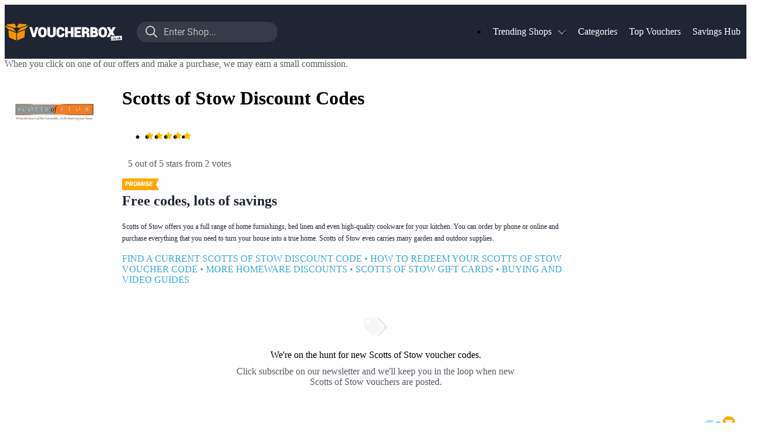

--- FILE ---
content_type: text/html; charset=utf-8
request_url: https://www.voucherbox.co.uk/vouchers/scotts-of-stow
body_size: 47483
content:
<!DOCTYPE html><html lang="en-GB"><head><meta charSet="utf-8"/><meta name="viewport" content="width=device-width, initial-scale=1"/><link rel="preload" as="image" imageSrcSet="https://www.voucherbox.co.uk/image/eyJrZXkiOiJ2Yi91cGxvYWRzL2xvZ29zL3Njb3R0cy1vZi1zdG93LmpwZyIsIm91dHB1dEZvcm1hdCI6IndlYnAiLCJlZGl0cyI6eyJyZXNpemUiOnsid2lkdGgiOjYwfX19?1606903663 60w, https://www.voucherbox.co.uk/image/eyJrZXkiOiJ2Yi91cGxvYWRzL2xvZ29zL3Njb3R0cy1vZi1zdG93LmpwZyIsIm91dHB1dEZvcm1hdCI6IndlYnAiLCJlZGl0cyI6eyJyZXNpemUiOnsid2lkdGgiOjY1fX19?1606903663 65w, https://www.voucherbox.co.uk/image/eyJrZXkiOiJ2Yi91cGxvYWRzL2xvZ29zL3Njb3R0cy1vZi1zdG93LmpwZyIsIm91dHB1dEZvcm1hdCI6IndlYnAiLCJlZGl0cyI6eyJyZXNpemUiOnsid2lkdGgiOjkwfX19?1606903663 90w, https://www.voucherbox.co.uk/image/eyJrZXkiOiJ2Yi91cGxvYWRzL2xvZ29zL3Njb3R0cy1vZi1zdG93LmpwZyIsIm91dHB1dEZvcm1hdCI6IndlYnAiLCJlZGl0cyI6eyJyZXNpemUiOnsid2lkdGgiOjE1MH19fQ==?1606903663 150w, https://www.voucherbox.co.uk/image/eyJrZXkiOiJ2Yi91cGxvYWRzL2xvZ29zL3Njb3R0cy1vZi1zdG93LmpwZyIsIm91dHB1dEZvcm1hdCI6IndlYnAiLCJlZGl0cyI6eyJyZXNpemUiOnsid2lkdGgiOjE3MH19fQ==?1606903663 170w, https://www.voucherbox.co.uk/image/eyJrZXkiOiJ2Yi91cGxvYWRzL2xvZ29zL3Njb3R0cy1vZi1zdG93LmpwZyIsIm91dHB1dEZvcm1hdCI6IndlYnAiLCJlZGl0cyI6eyJyZXNpemUiOnsid2lkdGgiOjE3NH19fQ==?1606903663 174w, https://www.voucherbox.co.uk/image/eyJrZXkiOiJ2Yi91cGxvYWRzL2xvZ29zL3Njb3R0cy1vZi1zdG93LmpwZyIsIm91dHB1dEZvcm1hdCI6IndlYnAiLCJlZGl0cyI6eyJyZXNpemUiOnsid2lkdGgiOjIxNX19fQ==?1606903663 215w, https://www.voucherbox.co.uk/image/eyJrZXkiOiJ2Yi91cGxvYWRzL2xvZ29zL3Njb3R0cy1vZi1zdG93LmpwZyIsIm91dHB1dEZvcm1hdCI6IndlYnAiLCJlZGl0cyI6eyJyZXNpemUiOnsid2lkdGgiOjMwNH19fQ==?1606903663 304w, https://www.voucherbox.co.uk/image/eyJrZXkiOiJ2Yi91cGxvYWRzL2xvZ29zL3Njb3R0cy1vZi1zdG93LmpwZyIsIm91dHB1dEZvcm1hdCI6IndlYnAiLCJlZGl0cyI6eyJyZXNpemUiOnsid2lkdGgiOjM3MH19fQ==?1606903663 370w, https://www.voucherbox.co.uk/image/eyJrZXkiOiJ2Yi91cGxvYWRzL2xvZ29zL3Njb3R0cy1vZi1zdG93LmpwZyIsIm91dHB1dEZvcm1hdCI6IndlYnAiLCJlZGl0cyI6eyJyZXNpemUiOnsid2lkdGgiOjM5MH19fQ==?1606903663 390w, https://www.voucherbox.co.uk/image/eyJrZXkiOiJ2Yi91cGxvYWRzL2xvZ29zL3Njb3R0cy1vZi1zdG93LmpwZyIsIm91dHB1dEZvcm1hdCI6IndlYnAiLCJlZGl0cyI6eyJyZXNpemUiOnsid2lkdGgiOjQwMH19fQ==?1606903663 400w, https://www.voucherbox.co.uk/image/eyJrZXkiOiJ2Yi91cGxvYWRzL2xvZ29zL3Njb3R0cy1vZi1zdG93LmpwZyIsIm91dHB1dEZvcm1hdCI6IndlYnAiLCJlZGl0cyI6eyJyZXNpemUiOnsid2lkdGgiOjEwODB9fX0=?1606903663 1080w" imageSizes="
  (max-width: 930px) 90px,
  (max-width: 1024px) 170px,
  (max-width: 1200px) 170px,
  170px"/><link rel="preload" as="image" href="/_next/static/media/emptyIllustration.340933dc.svg"/><link rel="stylesheet" href="/_next/static/css/71c89b12980616dd.css" data-precedence="next"/><link rel="stylesheet" href="/_next/static/css/cadcf28acbfd75fe.css" data-precedence="next"/><link rel="stylesheet" href="/_next/static/css/51cad1339610d792.css" data-precedence="next"/><link rel="stylesheet" href="/_next/static/css/41e955e29defad7d.css" data-precedence="next"/><link rel="stylesheet" href="/_next/static/css/451e34696c8aa994.css" data-precedence="next"/><link rel="stylesheet" href="/_next/static/css/f1bd03a8793c6948.css" data-precedence="next"/><link rel="stylesheet" href="/_next/static/css/9be7a01cd6b50de6.css" data-precedence="next"/><link rel="stylesheet" href="/_next/static/css/13fe913f14f4423c.css" data-precedence="next"/><link rel="stylesheet" href="/_next/static/css/e66c43147e7aec5e.css" data-precedence="next"/><link rel="stylesheet" href="/_next/static/css/0399c13951818d00.css" data-precedence="next"/><link rel="stylesheet" href="/_next/static/css/afb8204822ce2850.css" data-precedence="next"/><link rel="stylesheet" href="/_next/static/css/73b36152e7e9e177.css" data-precedence="next"/><link rel="stylesheet" href="/_next/static/css/6d09266c345b1220.css" data-precedence="next"/><link rel="preload" as="script" fetchPriority="low" href="/_next/static/chunks/webpack-c356afc055898355.js"/><script src="/_next/static/chunks/1dff0bf2-1e5c8e2e391434d4.js" async=""></script><script src="/_next/static/chunks/893-99ff54f7ead95f96.js" async=""></script><script src="/_next/static/chunks/main-app-d97c5586bc941267.js" async=""></script><script src="/_next/static/chunks/app/global-error-ff8f6eb049764f3a.js" async=""></script><script src="/_next/static/chunks/2979-31fe47e22d973885.js" async=""></script><script src="/_next/static/chunks/app/%5Blocale%5D/layout-ccdcaa589c804ceb.js" async=""></script><script src="/_next/static/chunks/2527-f3617411eb0fe2fb.js" async=""></script><script src="/_next/static/chunks/4189-a5594c3a5f4cb7e0.js" async=""></script><script src="/_next/static/chunks/7045-020248b9a099f6b3.js" async=""></script><script src="/_next/static/chunks/app/%5Blocale%5D/error-344bd924070cd166.js" async=""></script><script src="/_next/static/chunks/149-d3b7d5fa08d60951.js" async=""></script><script src="/_next/static/chunks/5147-bb473c5be281882b.js" async=""></script><script src="/_next/static/chunks/9432-ab126a00fd7bbb17.js" async=""></script><script src="/_next/static/chunks/6534-ea1a32f3ce2c22c2.js" async=""></script><script src="/_next/static/chunks/app/%5Blocale%5D/shop/%5B...aliases%5D/page-4c17df811eb29606.js" async=""></script><script src="/_next/static/chunks/app/not-found-5aa834cc46ab277d.js" async=""></script><link href="/favicon.ico" rel="shortcut icon"/><link as="font" crossorigin="anonymous" href="/fonts/roboto-400.woff2" rel="preload" type="font/woff"/><link as="font" crossorigin="anonymous" href="/fonts/roboto-700.woff2" rel="preload" type="font/woff"/><title>Scotts of Stow Voucher Code → Find All Vouchers Available Today</title><meta name="description" content="All Available Scotts of Stow Voucher Codes for January 2026 ✔ Tested and Verified → 100% Working ✅"/><meta name="robots" content="index, follow, max-snippet:-1"/><link rel="canonical" href="https://www.voucherbox.co.uk/vouchers/scotts-of-stow"/><link rel="alternate" hrefLang="en-gb" href="https://www.voucherbox.co.uk/vouchers/scotts-of-stow"/><meta name="mobile-web-app-capable" content="yes"/><meta name="apple-mobile-web-app-title" content="Voucherbox"/><meta name="apple-mobile-web-app-status-bar-style" content="default"/><meta property="og:title" content="Scotts of Stow Voucher Code → Find All Vouchers Available Today"/><meta property="og:description" content="All Available Scotts of Stow Voucher Codes for January 2026 ✔ Tested and Verified → 100% Working ✅"/><meta property="og:url" content="https://www.voucherbox.co.uk/vouchers/scotts-of-stow"/><meta property="og:site_name" content="Voucherbox.co.uk"/><meta property="og:image" content="https://www.voucherbox.co.uk/image/eyJrZXkiOiJ2Yi91cGxvYWRzL2xvZ29zL3Njb3R0cy1vZi1zdG93LmpwZyIsIm91dHB1dEZvcm1hdCI6IiIsImVkaXRzIjp7fX0=?1606903663"/><meta property="og:type" content="website"/><meta name="twitter:card" content="summary_large_image"/><meta name="twitter:title" content="Scotts of Stow Voucher Code → Find All Vouchers Available Today"/><meta name="twitter:description" content="All Available Scotts of Stow Voucher Codes for January 2026 ✔ Tested and Verified → 100% Working ✅"/><meta name="twitter:image" content="https://www.voucherbox.co.uk/image/eyJrZXkiOiJ2Yi91cGxvYWRzL2xvZ29zL3Njb3R0cy1vZi1zdG93LmpwZyIsIm91dHB1dEZvcm1hdCI6IiIsImVkaXRzIjp7fX0=?1606903663"/><meta name="sentry-trace" content="832b25ba536a1fc17d4e6b5a472472d2-2fdfe0a8cc6994d6-0"/><meta name="baggage" content="sentry-environment=production.voucherbox,sentry-release=vb%40v2.17.0,sentry-public_key=4335275da10c4dc2b1ed31e6c4131020,sentry-trace_id=832b25ba536a1fc17d4e6b5a472472d2,sentry-sampled=false"/><script src="/_next/static/chunks/polyfills-42372ed130431b0a.js" noModule=""></script></head><body><!--$--><!--/$--><!--$--><!--/$--><script id="ShopSchemaOrg" data-testid="ShopSchemaOrg" type="application/ld+json">{ "@context": "http://schema.org/", "@type": "Person", "name": "Ryan O’Connell", "jobTitle": "Content Manager", "url": "https://www.voucherbox.co.uk/savings-hub/author-ryan-oconnell" }</script><script id="WebSchemaOrg" data-testid="WebSchemaOrg" type="application/ld+json">{"@context":"https://schema.org/","@type":"WebPage","dateModified":"2026-01-07T20:02:29Z","@id":"https://www.voucherbox.co.uk/vouchers/scotts-of-stow#webpage","url":"https://www.voucherbox.co.uk/vouchers/scotts-of-stow","isPartOf":{"@type":"WebSite","@id":"https://www.voucherbox.co.uk#website","url":"https://www.voucherbox.co.uk"},"description":"All Available Scotts of Stow Voucher Codes for January 2026 ✔ Tested and Verified → 100% Working ✅","image":"https://www.voucherbox.co.uk/image/eyJrZXkiOiJ2Yi91cGxvYWRzL2xvZ29zL3Njb3R0cy1vZi1zdG93LmpwZyIsIm91dHB1dEZvcm1hdCI6IiIsImVkaXRzIjp7fX0=?1606903663","headline":"Scotts of Stow Discount Codes","publisher":{"@type":"OnlineBusiness","@id":"https://www.voucherbox.co.uk#organization","url":"https://www.voucherbox.co.uk"},"audience":{"@type":"Audience","audienceType":"onlineshoppers"},"inLanguage":{"@type":"Language","name":"English","alternateName":"en"},"aggregateRating":{"@type":"AggregateRating","itemReviewed":{"@type":"Organization","name":"Scotts of Stow"},"ratingValue":5,"worstRating":1,"bestRating":5,"ratingCount":2}}</script><header class="NavigationPortal_root__yW8kj" data-testid="NavigationPortal"><div class="NavigationPortal_inner__nAtkG Wrapper_root__bDopy"><button class="NavigationPortal_sidebarButton__BuS73 IconButton_root__JLdNE" type="button" aria-label="Menu"><svg height="20" viewBox="0 0 448 512" width="20" xmlns="http://www.w3.org/2000/svg"><path d="M436 124H12c-6.627 0-12-5.373-12-12V80c0-6.627 5.373-12 12-12h424c6.627 0 12 5.373 12 12v32c0 6.627-5.373 12-12 12zm0 160H12c-6.627 0-12-5.373-12-12v-32c0-6.627 5.373-12 12-12h424c6.627 0 12 5.373 12 12v32c0 6.627-5.373 12-12 12zm0 160H12c-6.627 0-12-5.373-12-12v-32c0-6.627 5.373-12 12-12h424c6.627 0 12 5.373 12 12v32c0 6.627-5.373 12-12 12z" fill="currentColor"></path></svg></button><a class="NavigationPortal_logo__Zbrkp" href="/" style="background-image:url(/_next/static/media/logo.79106ad8.svg)">To the homepage of Voucherbox</a><button class="NavigationPortal_searchButton__A15Mr IconButton_root__JLdNE" type="button" aria-label="Enter Shop..."><svg height="20" viewBox="0 0 512 512" width="20" xmlns="http://www.w3.org/2000/svg"><path d="M508.5 468.9L387.1 347.5c-2.3-2.3-5.3-3.5-8.5-3.5h-13.2c31.5-36.5 50.6-84 50.6-136C416 93.1 322.9 0 208 0S0 93.1 0 208s93.1 208 208 208c52 0 99.5-19.1 136-50.6v13.2c0 3.2 1.3 6.2 3.5 8.5l121.4 121.4c4.7 4.7 12.3 4.7 17 0l22.6-22.6c4.7-4.7 4.7-12.3 0-17zM208 368c-88.4 0-160-71.6-160-160S119.6 48 208 48s160 71.6 160 160-71.6 160-160 160z" fill="currentColor"></path></svg></button><button class="NavigationPortal_cancelSearch__WIELO IconButton_root__JLdNE" type="button" aria-label="Close search"><svg height="20" viewBox="0 0 320 512" width="20" xmlns="http://www.w3.org/2000/svg"><path d="M193.94 256L296.5 153.44l21.15-21.15c3.12-3.12 3.12-8.19 0-11.31l-22.63-22.63c-3.12-3.12-8.19-3.12-11.31 0L160 222.06 36.29 98.34c-3.12-3.12-8.19-3.12-11.31 0L2.34 120.97c-3.12 3.12-3.12 8.19 0 11.31L126.06 256 2.34 379.71c-3.12 3.12-3.12 8.19 0 11.31l22.63 22.63c3.12 3.12 8.19 3.12 11.31 0L160 289.94 262.56 392.5l21.15 21.15c3.12 3.12 8.19 3.12 11.31 0l22.63-22.63c3.12-3.12 3.12-8.19 0-11.31L193.94 256z" fill="currentColor"></path></svg></button><nav class="NavigationPortal_menu__VrR5g" data-testid="NavigationPortal_NavigationMenu"><ul class="NavigationMenu_root__8eyKW"><li class="NavigationMenuEntry_root__bxvjw NavigationMenuItem_root__VRa5_"><div class="NavigationMenuItem_inner__Eek9a"><a class="NavigationMenuItem_labelContainer__4QIVU" href="/shops"><span class="NavigationMenuItem_label__9NMth Text_root__YObq_ Text_root_variant-small-label__fW9ju">Trending Shops</span><svg class="NavigationMenuItem_dropdownIcon__FY3_0" height="20" viewBox="0 0 448 512" width="20" xmlns="http://www.w3.org/2000/svg"><path d="M441.9 167.3l-19.8-19.8c-4.7-4.7-12.3-4.7-17 0L224 328.2 42.9 147.5c-4.7-4.7-12.3-4.7-17 0L6.1 167.3c-4.7 4.7-4.7 12.3 0 17l209.4 209.4c4.7 4.7 12.3 4.7 17 0l209.4-209.4c4.7-4.7 4.7-12.3 0-17z" fill="currentColor"></path></svg></a><div class="NavigationMenuItem_children__jmdKj"><div class="NavigationMenuEntryGridChildren_children__A6ljr NavigationMenuEntryGridChildren_root__OWsMV NavigationMenuEntryGridChildren_textGridWrapper__wXdDG" data-testid="NavigationMenuEntryChildren"><div class="NavigationMenuEntryGridChildren_textColumns__B1Gqp"><ul class="NavigationMenuEntryGridChildren_textGrid___xCc1"><li class="Card_root__EeuSz NavigationMenuEntryChildShop_root__KmMUf Card_root_interactive__mvpoV Card"><a class="NavigationMenuEntryChildShop_anchor__unTji" href="/vouchers/iceland">Iceland Vouchers<img alt="Iceland Vouchers" loading="lazy" width="90" height="68" decoding="async" data-nimg="1" style="color:transparent;object-fit:cover" sizes="
  (max-width: 930px) 90px,
  (max-width: 1024px) 90px,
  (max-width: 1200px) 90px,
  90px" srcSet="https://www.voucherbox.co.uk/image/eyJrZXkiOiJ2Yi91cGxvYWRzL2xvZ29zL2ljZWxhbmQuanBnIiwib3V0cHV0Rm9ybWF0Ijoid2VicCIsImVkaXRzIjp7InJlc2l6ZSI6eyJ3aWR0aCI6NjB9fX0=?1606903663 60w, https://www.voucherbox.co.uk/image/eyJrZXkiOiJ2Yi91cGxvYWRzL2xvZ29zL2ljZWxhbmQuanBnIiwib3V0cHV0Rm9ybWF0Ijoid2VicCIsImVkaXRzIjp7InJlc2l6ZSI6eyJ3aWR0aCI6NjV9fX0=?1606903663 65w, https://www.voucherbox.co.uk/image/eyJrZXkiOiJ2Yi91cGxvYWRzL2xvZ29zL2ljZWxhbmQuanBnIiwib3V0cHV0Rm9ybWF0Ijoid2VicCIsImVkaXRzIjp7InJlc2l6ZSI6eyJ3aWR0aCI6OTB9fX0=?1606903663 90w, https://www.voucherbox.co.uk/image/eyJrZXkiOiJ2Yi91cGxvYWRzL2xvZ29zL2ljZWxhbmQuanBnIiwib3V0cHV0Rm9ybWF0Ijoid2VicCIsImVkaXRzIjp7InJlc2l6ZSI6eyJ3aWR0aCI6MTUwfX19?1606903663 150w, https://www.voucherbox.co.uk/image/eyJrZXkiOiJ2Yi91cGxvYWRzL2xvZ29zL2ljZWxhbmQuanBnIiwib3V0cHV0Rm9ybWF0Ijoid2VicCIsImVkaXRzIjp7InJlc2l6ZSI6eyJ3aWR0aCI6MTcwfX19?1606903663 170w, https://www.voucherbox.co.uk/image/eyJrZXkiOiJ2Yi91cGxvYWRzL2xvZ29zL2ljZWxhbmQuanBnIiwib3V0cHV0Rm9ybWF0Ijoid2VicCIsImVkaXRzIjp7InJlc2l6ZSI6eyJ3aWR0aCI6MTc0fX19?1606903663 174w, https://www.voucherbox.co.uk/image/eyJrZXkiOiJ2Yi91cGxvYWRzL2xvZ29zL2ljZWxhbmQuanBnIiwib3V0cHV0Rm9ybWF0Ijoid2VicCIsImVkaXRzIjp7InJlc2l6ZSI6eyJ3aWR0aCI6MjE1fX19?1606903663 215w, https://www.voucherbox.co.uk/image/eyJrZXkiOiJ2Yi91cGxvYWRzL2xvZ29zL2ljZWxhbmQuanBnIiwib3V0cHV0Rm9ybWF0Ijoid2VicCIsImVkaXRzIjp7InJlc2l6ZSI6eyJ3aWR0aCI6MzA0fX19?1606903663 304w, https://www.voucherbox.co.uk/image/eyJrZXkiOiJ2Yi91cGxvYWRzL2xvZ29zL2ljZWxhbmQuanBnIiwib3V0cHV0Rm9ybWF0Ijoid2VicCIsImVkaXRzIjp7InJlc2l6ZSI6eyJ3aWR0aCI6MzcwfX19?1606903663 370w, https://www.voucherbox.co.uk/image/eyJrZXkiOiJ2Yi91cGxvYWRzL2xvZ29zL2ljZWxhbmQuanBnIiwib3V0cHV0Rm9ybWF0Ijoid2VicCIsImVkaXRzIjp7InJlc2l6ZSI6eyJ3aWR0aCI6MzkwfX19?1606903663 390w, https://www.voucherbox.co.uk/image/eyJrZXkiOiJ2Yi91cGxvYWRzL2xvZ29zL2ljZWxhbmQuanBnIiwib3V0cHV0Rm9ybWF0Ijoid2VicCIsImVkaXRzIjp7InJlc2l6ZSI6eyJ3aWR0aCI6NDAwfX19?1606903663 400w, https://www.voucherbox.co.uk/image/eyJrZXkiOiJ2Yi91cGxvYWRzL2xvZ29zL2ljZWxhbmQuanBnIiwib3V0cHV0Rm9ybWF0Ijoid2VicCIsImVkaXRzIjp7InJlc2l6ZSI6eyJ3aWR0aCI6MTA4MH19fQ==?1606903663 1080w" src="https://www.voucherbox.co.uk/image/eyJrZXkiOiJ2Yi91cGxvYWRzL2xvZ29zL2ljZWxhbmQuanBnIiwib3V0cHV0Rm9ybWF0Ijoid2VicCIsImVkaXRzIjp7InJlc2l6ZSI6eyJ3aWR0aCI6MTA4MH19fQ==?1606903663"/></a></li><li class="Card_root__EeuSz NavigationMenuEntryChildShop_root__KmMUf Card_root_interactive__mvpoV Card"><a class="NavigationMenuEntryChildShop_anchor__unTji" href="/vouchers/national-trust">National Trust Voucher Codes<img alt="National Trust Voucher Codes" loading="lazy" width="90" height="68" decoding="async" data-nimg="1" style="color:transparent;object-fit:cover" sizes="
  (max-width: 930px) 90px,
  (max-width: 1024px) 90px,
  (max-width: 1200px) 90px,
  90px" srcSet="https://www.voucherbox.co.uk/image/eyJrZXkiOiJ2Yi91cGxvYWRzL2xvZ29zL25hdGlvbmFsLXRydXN0LmpwZyIsIm91dHB1dEZvcm1hdCI6IndlYnAiLCJlZGl0cyI6eyJyZXNpemUiOnsid2lkdGgiOjYwfX19?1606903663 60w, https://www.voucherbox.co.uk/image/eyJrZXkiOiJ2Yi91cGxvYWRzL2xvZ29zL25hdGlvbmFsLXRydXN0LmpwZyIsIm91dHB1dEZvcm1hdCI6IndlYnAiLCJlZGl0cyI6eyJyZXNpemUiOnsid2lkdGgiOjY1fX19?1606903663 65w, https://www.voucherbox.co.uk/image/eyJrZXkiOiJ2Yi91cGxvYWRzL2xvZ29zL25hdGlvbmFsLXRydXN0LmpwZyIsIm91dHB1dEZvcm1hdCI6IndlYnAiLCJlZGl0cyI6eyJyZXNpemUiOnsid2lkdGgiOjkwfX19?1606903663 90w, https://www.voucherbox.co.uk/image/eyJrZXkiOiJ2Yi91cGxvYWRzL2xvZ29zL25hdGlvbmFsLXRydXN0LmpwZyIsIm91dHB1dEZvcm1hdCI6IndlYnAiLCJlZGl0cyI6eyJyZXNpemUiOnsid2lkdGgiOjE1MH19fQ==?1606903663 150w, https://www.voucherbox.co.uk/image/eyJrZXkiOiJ2Yi91cGxvYWRzL2xvZ29zL25hdGlvbmFsLXRydXN0LmpwZyIsIm91dHB1dEZvcm1hdCI6IndlYnAiLCJlZGl0cyI6eyJyZXNpemUiOnsid2lkdGgiOjE3MH19fQ==?1606903663 170w, https://www.voucherbox.co.uk/image/eyJrZXkiOiJ2Yi91cGxvYWRzL2xvZ29zL25hdGlvbmFsLXRydXN0LmpwZyIsIm91dHB1dEZvcm1hdCI6IndlYnAiLCJlZGl0cyI6eyJyZXNpemUiOnsid2lkdGgiOjE3NH19fQ==?1606903663 174w, https://www.voucherbox.co.uk/image/eyJrZXkiOiJ2Yi91cGxvYWRzL2xvZ29zL25hdGlvbmFsLXRydXN0LmpwZyIsIm91dHB1dEZvcm1hdCI6IndlYnAiLCJlZGl0cyI6eyJyZXNpemUiOnsid2lkdGgiOjIxNX19fQ==?1606903663 215w, https://www.voucherbox.co.uk/image/eyJrZXkiOiJ2Yi91cGxvYWRzL2xvZ29zL25hdGlvbmFsLXRydXN0LmpwZyIsIm91dHB1dEZvcm1hdCI6IndlYnAiLCJlZGl0cyI6eyJyZXNpemUiOnsid2lkdGgiOjMwNH19fQ==?1606903663 304w, https://www.voucherbox.co.uk/image/eyJrZXkiOiJ2Yi91cGxvYWRzL2xvZ29zL25hdGlvbmFsLXRydXN0LmpwZyIsIm91dHB1dEZvcm1hdCI6IndlYnAiLCJlZGl0cyI6eyJyZXNpemUiOnsid2lkdGgiOjM3MH19fQ==?1606903663 370w, https://www.voucherbox.co.uk/image/eyJrZXkiOiJ2Yi91cGxvYWRzL2xvZ29zL25hdGlvbmFsLXRydXN0LmpwZyIsIm91dHB1dEZvcm1hdCI6IndlYnAiLCJlZGl0cyI6eyJyZXNpemUiOnsid2lkdGgiOjM5MH19fQ==?1606903663 390w, https://www.voucherbox.co.uk/image/eyJrZXkiOiJ2Yi91cGxvYWRzL2xvZ29zL25hdGlvbmFsLXRydXN0LmpwZyIsIm91dHB1dEZvcm1hdCI6IndlYnAiLCJlZGl0cyI6eyJyZXNpemUiOnsid2lkdGgiOjQwMH19fQ==?1606903663 400w, https://www.voucherbox.co.uk/image/eyJrZXkiOiJ2Yi91cGxvYWRzL2xvZ29zL25hdGlvbmFsLXRydXN0LmpwZyIsIm91dHB1dEZvcm1hdCI6IndlYnAiLCJlZGl0cyI6eyJyZXNpemUiOnsid2lkdGgiOjEwODB9fX0=?1606903663 1080w" src="https://www.voucherbox.co.uk/image/eyJrZXkiOiJ2Yi91cGxvYWRzL2xvZ29zL25hdGlvbmFsLXRydXN0LmpwZyIsIm91dHB1dEZvcm1hdCI6IndlYnAiLCJlZGl0cyI6eyJyZXNpemUiOnsid2lkdGgiOjEwODB9fX0=?1606903663"/></a></li><li class="Card_root__EeuSz NavigationMenuEntryChildShop_root__KmMUf Card_root_interactive__mvpoV Card"><a class="NavigationMenuEntryChildShop_anchor__unTji" href="/vouchers/aliexpress">AliExpress Promo Codes<img alt="AliExpress Promo Codes" loading="lazy" width="90" height="68" decoding="async" data-nimg="1" style="color:transparent;object-fit:cover" sizes="
  (max-width: 930px) 90px,
  (max-width: 1024px) 90px,
  (max-width: 1200px) 90px,
  90px" srcSet="https://www.voucherbox.co.uk/image/eyJrZXkiOiJ2Yi91cGxvYWRzL2xvZ29zL2FsaWV4cHJlc3MuanBnIiwib3V0cHV0Rm9ybWF0Ijoid2VicCIsImVkaXRzIjp7InJlc2l6ZSI6eyJ3aWR0aCI6NjB9fX0=?1606903663 60w, https://www.voucherbox.co.uk/image/eyJrZXkiOiJ2Yi91cGxvYWRzL2xvZ29zL2FsaWV4cHJlc3MuanBnIiwib3V0cHV0Rm9ybWF0Ijoid2VicCIsImVkaXRzIjp7InJlc2l6ZSI6eyJ3aWR0aCI6NjV9fX0=?1606903663 65w, https://www.voucherbox.co.uk/image/eyJrZXkiOiJ2Yi91cGxvYWRzL2xvZ29zL2FsaWV4cHJlc3MuanBnIiwib3V0cHV0Rm9ybWF0Ijoid2VicCIsImVkaXRzIjp7InJlc2l6ZSI6eyJ3aWR0aCI6OTB9fX0=?1606903663 90w, https://www.voucherbox.co.uk/image/eyJrZXkiOiJ2Yi91cGxvYWRzL2xvZ29zL2FsaWV4cHJlc3MuanBnIiwib3V0cHV0Rm9ybWF0Ijoid2VicCIsImVkaXRzIjp7InJlc2l6ZSI6eyJ3aWR0aCI6MTUwfX19?1606903663 150w, https://www.voucherbox.co.uk/image/eyJrZXkiOiJ2Yi91cGxvYWRzL2xvZ29zL2FsaWV4cHJlc3MuanBnIiwib3V0cHV0Rm9ybWF0Ijoid2VicCIsImVkaXRzIjp7InJlc2l6ZSI6eyJ3aWR0aCI6MTcwfX19?1606903663 170w, https://www.voucherbox.co.uk/image/eyJrZXkiOiJ2Yi91cGxvYWRzL2xvZ29zL2FsaWV4cHJlc3MuanBnIiwib3V0cHV0Rm9ybWF0Ijoid2VicCIsImVkaXRzIjp7InJlc2l6ZSI6eyJ3aWR0aCI6MTc0fX19?1606903663 174w, https://www.voucherbox.co.uk/image/eyJrZXkiOiJ2Yi91cGxvYWRzL2xvZ29zL2FsaWV4cHJlc3MuanBnIiwib3V0cHV0Rm9ybWF0Ijoid2VicCIsImVkaXRzIjp7InJlc2l6ZSI6eyJ3aWR0aCI6MjE1fX19?1606903663 215w, https://www.voucherbox.co.uk/image/eyJrZXkiOiJ2Yi91cGxvYWRzL2xvZ29zL2FsaWV4cHJlc3MuanBnIiwib3V0cHV0Rm9ybWF0Ijoid2VicCIsImVkaXRzIjp7InJlc2l6ZSI6eyJ3aWR0aCI6MzA0fX19?1606903663 304w, https://www.voucherbox.co.uk/image/eyJrZXkiOiJ2Yi91cGxvYWRzL2xvZ29zL2FsaWV4cHJlc3MuanBnIiwib3V0cHV0Rm9ybWF0Ijoid2VicCIsImVkaXRzIjp7InJlc2l6ZSI6eyJ3aWR0aCI6MzcwfX19?1606903663 370w, https://www.voucherbox.co.uk/image/eyJrZXkiOiJ2Yi91cGxvYWRzL2xvZ29zL2FsaWV4cHJlc3MuanBnIiwib3V0cHV0Rm9ybWF0Ijoid2VicCIsImVkaXRzIjp7InJlc2l6ZSI6eyJ3aWR0aCI6MzkwfX19?1606903663 390w, https://www.voucherbox.co.uk/image/eyJrZXkiOiJ2Yi91cGxvYWRzL2xvZ29zL2FsaWV4cHJlc3MuanBnIiwib3V0cHV0Rm9ybWF0Ijoid2VicCIsImVkaXRzIjp7InJlc2l6ZSI6eyJ3aWR0aCI6NDAwfX19?1606903663 400w, https://www.voucherbox.co.uk/image/eyJrZXkiOiJ2Yi91cGxvYWRzL2xvZ29zL2FsaWV4cHJlc3MuanBnIiwib3V0cHV0Rm9ybWF0Ijoid2VicCIsImVkaXRzIjp7InJlc2l6ZSI6eyJ3aWR0aCI6MTA4MH19fQ==?1606903663 1080w" src="https://www.voucherbox.co.uk/image/eyJrZXkiOiJ2Yi91cGxvYWRzL2xvZ29zL2FsaWV4cHJlc3MuanBnIiwib3V0cHV0Rm9ybWF0Ijoid2VicCIsImVkaXRzIjp7InJlc2l6ZSI6eyJ3aWR0aCI6MTA4MH19fQ==?1606903663"/></a></li><li class="Card_root__EeuSz NavigationMenuEntryChildShop_root__KmMUf Card_root_interactive__mvpoV Card"><a class="NavigationMenuEntryChildShop_anchor__unTji" href="/vouchers/emirates">Emirates Discount Codes<img alt="Emirates Discount Codes" loading="lazy" width="90" height="68" decoding="async" data-nimg="1" style="color:transparent;object-fit:cover" sizes="
  (max-width: 930px) 90px,
  (max-width: 1024px) 90px,
  (max-width: 1200px) 90px,
  90px" srcSet="https://www.voucherbox.co.uk/image/eyJrZXkiOiJ2Yi91cGxvYWRzL2xvZ29zL2VtaXJhdGVzLmpwZyIsIm91dHB1dEZvcm1hdCI6IndlYnAiLCJlZGl0cyI6eyJyZXNpemUiOnsid2lkdGgiOjYwfX19?1606903663 60w, https://www.voucherbox.co.uk/image/eyJrZXkiOiJ2Yi91cGxvYWRzL2xvZ29zL2VtaXJhdGVzLmpwZyIsIm91dHB1dEZvcm1hdCI6IndlYnAiLCJlZGl0cyI6eyJyZXNpemUiOnsid2lkdGgiOjY1fX19?1606903663 65w, https://www.voucherbox.co.uk/image/eyJrZXkiOiJ2Yi91cGxvYWRzL2xvZ29zL2VtaXJhdGVzLmpwZyIsIm91dHB1dEZvcm1hdCI6IndlYnAiLCJlZGl0cyI6eyJyZXNpemUiOnsid2lkdGgiOjkwfX19?1606903663 90w, https://www.voucherbox.co.uk/image/eyJrZXkiOiJ2Yi91cGxvYWRzL2xvZ29zL2VtaXJhdGVzLmpwZyIsIm91dHB1dEZvcm1hdCI6IndlYnAiLCJlZGl0cyI6eyJyZXNpemUiOnsid2lkdGgiOjE1MH19fQ==?1606903663 150w, https://www.voucherbox.co.uk/image/eyJrZXkiOiJ2Yi91cGxvYWRzL2xvZ29zL2VtaXJhdGVzLmpwZyIsIm91dHB1dEZvcm1hdCI6IndlYnAiLCJlZGl0cyI6eyJyZXNpemUiOnsid2lkdGgiOjE3MH19fQ==?1606903663 170w, https://www.voucherbox.co.uk/image/eyJrZXkiOiJ2Yi91cGxvYWRzL2xvZ29zL2VtaXJhdGVzLmpwZyIsIm91dHB1dEZvcm1hdCI6IndlYnAiLCJlZGl0cyI6eyJyZXNpemUiOnsid2lkdGgiOjE3NH19fQ==?1606903663 174w, https://www.voucherbox.co.uk/image/eyJrZXkiOiJ2Yi91cGxvYWRzL2xvZ29zL2VtaXJhdGVzLmpwZyIsIm91dHB1dEZvcm1hdCI6IndlYnAiLCJlZGl0cyI6eyJyZXNpemUiOnsid2lkdGgiOjIxNX19fQ==?1606903663 215w, https://www.voucherbox.co.uk/image/eyJrZXkiOiJ2Yi91cGxvYWRzL2xvZ29zL2VtaXJhdGVzLmpwZyIsIm91dHB1dEZvcm1hdCI6IndlYnAiLCJlZGl0cyI6eyJyZXNpemUiOnsid2lkdGgiOjMwNH19fQ==?1606903663 304w, https://www.voucherbox.co.uk/image/eyJrZXkiOiJ2Yi91cGxvYWRzL2xvZ29zL2VtaXJhdGVzLmpwZyIsIm91dHB1dEZvcm1hdCI6IndlYnAiLCJlZGl0cyI6eyJyZXNpemUiOnsid2lkdGgiOjM3MH19fQ==?1606903663 370w, https://www.voucherbox.co.uk/image/eyJrZXkiOiJ2Yi91cGxvYWRzL2xvZ29zL2VtaXJhdGVzLmpwZyIsIm91dHB1dEZvcm1hdCI6IndlYnAiLCJlZGl0cyI6eyJyZXNpemUiOnsid2lkdGgiOjM5MH19fQ==?1606903663 390w, https://www.voucherbox.co.uk/image/eyJrZXkiOiJ2Yi91cGxvYWRzL2xvZ29zL2VtaXJhdGVzLmpwZyIsIm91dHB1dEZvcm1hdCI6IndlYnAiLCJlZGl0cyI6eyJyZXNpemUiOnsid2lkdGgiOjQwMH19fQ==?1606903663 400w, https://www.voucherbox.co.uk/image/eyJrZXkiOiJ2Yi91cGxvYWRzL2xvZ29zL2VtaXJhdGVzLmpwZyIsIm91dHB1dEZvcm1hdCI6IndlYnAiLCJlZGl0cyI6eyJyZXNpemUiOnsid2lkdGgiOjEwODB9fX0=?1606903663 1080w" src="https://www.voucherbox.co.uk/image/eyJrZXkiOiJ2Yi91cGxvYWRzL2xvZ29zL2VtaXJhdGVzLmpwZyIsIm91dHB1dEZvcm1hdCI6IndlYnAiLCJlZGl0cyI6eyJyZXNpemUiOnsid2lkdGgiOjEwODB9fX0=?1606903663"/></a></li><li class="Card_root__EeuSz NavigationMenuEntryChildShop_root__KmMUf Card_root_interactive__mvpoV Card"><a class="NavigationMenuEntryChildShop_anchor__unTji" href="/vouchers/dreams">Dreams Discount Codes<img alt="Dreams Discount Codes" loading="lazy" width="90" height="68" decoding="async" data-nimg="1" style="color:transparent;object-fit:cover" sizes="
  (max-width: 930px) 90px,
  (max-width: 1024px) 90px,
  (max-width: 1200px) 90px,
  90px" srcSet="https://www.voucherbox.co.uk/image/eyJrZXkiOiJ2Yi91cGxvYWRzL2xvZ29zL2RyZWFtcy5qcGciLCJvdXRwdXRGb3JtYXQiOiJ3ZWJwIiwiZWRpdHMiOnsicmVzaXplIjp7IndpZHRoIjo2MH19fQ==?ts=1705396224 60w, https://www.voucherbox.co.uk/image/eyJrZXkiOiJ2Yi91cGxvYWRzL2xvZ29zL2RyZWFtcy5qcGciLCJvdXRwdXRGb3JtYXQiOiJ3ZWJwIiwiZWRpdHMiOnsicmVzaXplIjp7IndpZHRoIjo2NX19fQ==?ts=1705396224 65w, https://www.voucherbox.co.uk/image/eyJrZXkiOiJ2Yi91cGxvYWRzL2xvZ29zL2RyZWFtcy5qcGciLCJvdXRwdXRGb3JtYXQiOiJ3ZWJwIiwiZWRpdHMiOnsicmVzaXplIjp7IndpZHRoIjo5MH19fQ==?ts=1705396224 90w, https://www.voucherbox.co.uk/image/eyJrZXkiOiJ2Yi91cGxvYWRzL2xvZ29zL2RyZWFtcy5qcGciLCJvdXRwdXRGb3JtYXQiOiJ3ZWJwIiwiZWRpdHMiOnsicmVzaXplIjp7IndpZHRoIjoxNTB9fX0=?ts=1705396224 150w, https://www.voucherbox.co.uk/image/eyJrZXkiOiJ2Yi91cGxvYWRzL2xvZ29zL2RyZWFtcy5qcGciLCJvdXRwdXRGb3JtYXQiOiJ3ZWJwIiwiZWRpdHMiOnsicmVzaXplIjp7IndpZHRoIjoxNzB9fX0=?ts=1705396224 170w, https://www.voucherbox.co.uk/image/eyJrZXkiOiJ2Yi91cGxvYWRzL2xvZ29zL2RyZWFtcy5qcGciLCJvdXRwdXRGb3JtYXQiOiJ3ZWJwIiwiZWRpdHMiOnsicmVzaXplIjp7IndpZHRoIjoxNzR9fX0=?ts=1705396224 174w, https://www.voucherbox.co.uk/image/eyJrZXkiOiJ2Yi91cGxvYWRzL2xvZ29zL2RyZWFtcy5qcGciLCJvdXRwdXRGb3JtYXQiOiJ3ZWJwIiwiZWRpdHMiOnsicmVzaXplIjp7IndpZHRoIjoyMTV9fX0=?ts=1705396224 215w, https://www.voucherbox.co.uk/image/eyJrZXkiOiJ2Yi91cGxvYWRzL2xvZ29zL2RyZWFtcy5qcGciLCJvdXRwdXRGb3JtYXQiOiJ3ZWJwIiwiZWRpdHMiOnsicmVzaXplIjp7IndpZHRoIjozMDR9fX0=?ts=1705396224 304w, https://www.voucherbox.co.uk/image/eyJrZXkiOiJ2Yi91cGxvYWRzL2xvZ29zL2RyZWFtcy5qcGciLCJvdXRwdXRGb3JtYXQiOiJ3ZWJwIiwiZWRpdHMiOnsicmVzaXplIjp7IndpZHRoIjozNzB9fX0=?ts=1705396224 370w, https://www.voucherbox.co.uk/image/eyJrZXkiOiJ2Yi91cGxvYWRzL2xvZ29zL2RyZWFtcy5qcGciLCJvdXRwdXRGb3JtYXQiOiJ3ZWJwIiwiZWRpdHMiOnsicmVzaXplIjp7IndpZHRoIjozOTB9fX0=?ts=1705396224 390w, https://www.voucherbox.co.uk/image/eyJrZXkiOiJ2Yi91cGxvYWRzL2xvZ29zL2RyZWFtcy5qcGciLCJvdXRwdXRGb3JtYXQiOiJ3ZWJwIiwiZWRpdHMiOnsicmVzaXplIjp7IndpZHRoIjo0MDB9fX0=?ts=1705396224 400w, https://www.voucherbox.co.uk/image/eyJrZXkiOiJ2Yi91cGxvYWRzL2xvZ29zL2RyZWFtcy5qcGciLCJvdXRwdXRGb3JtYXQiOiJ3ZWJwIiwiZWRpdHMiOnsicmVzaXplIjp7IndpZHRoIjoxMDgwfX19?ts=1705396224 1080w" src="https://www.voucherbox.co.uk/image/eyJrZXkiOiJ2Yi91cGxvYWRzL2xvZ29zL2RyZWFtcy5qcGciLCJvdXRwdXRGb3JtYXQiOiJ3ZWJwIiwiZWRpdHMiOnsicmVzaXplIjp7IndpZHRoIjoxMDgwfX19?ts=1705396224"/></a></li><li class="Card_root__EeuSz NavigationMenuEntryChildShop_root__KmMUf Card_root_interactive__mvpoV Card"><a class="NavigationMenuEntryChildShop_anchor__unTji" href="/vouchers/aspinal-of-london">Aspinal Of London Discount Codes<img alt="Aspinal Of London Discount Codes" loading="lazy" width="90" height="68" decoding="async" data-nimg="1" style="color:transparent;object-fit:cover" sizes="
  (max-width: 930px) 90px,
  (max-width: 1024px) 90px,
  (max-width: 1200px) 90px,
  90px" srcSet="https://www.voucherbox.co.uk/image/eyJrZXkiOiJ2Yi91cGxvYWRzL2xvZ29zL2FzcGluYWwtb2YtbG9uZG9uLmpwZyIsIm91dHB1dEZvcm1hdCI6IndlYnAiLCJlZGl0cyI6eyJyZXNpemUiOnsid2lkdGgiOjYwfX19?1606903663 60w, https://www.voucherbox.co.uk/image/eyJrZXkiOiJ2Yi91cGxvYWRzL2xvZ29zL2FzcGluYWwtb2YtbG9uZG9uLmpwZyIsIm91dHB1dEZvcm1hdCI6IndlYnAiLCJlZGl0cyI6eyJyZXNpemUiOnsid2lkdGgiOjY1fX19?1606903663 65w, https://www.voucherbox.co.uk/image/eyJrZXkiOiJ2Yi91cGxvYWRzL2xvZ29zL2FzcGluYWwtb2YtbG9uZG9uLmpwZyIsIm91dHB1dEZvcm1hdCI6IndlYnAiLCJlZGl0cyI6eyJyZXNpemUiOnsid2lkdGgiOjkwfX19?1606903663 90w, https://www.voucherbox.co.uk/image/eyJrZXkiOiJ2Yi91cGxvYWRzL2xvZ29zL2FzcGluYWwtb2YtbG9uZG9uLmpwZyIsIm91dHB1dEZvcm1hdCI6IndlYnAiLCJlZGl0cyI6eyJyZXNpemUiOnsid2lkdGgiOjE1MH19fQ==?1606903663 150w, https://www.voucherbox.co.uk/image/eyJrZXkiOiJ2Yi91cGxvYWRzL2xvZ29zL2FzcGluYWwtb2YtbG9uZG9uLmpwZyIsIm91dHB1dEZvcm1hdCI6IndlYnAiLCJlZGl0cyI6eyJyZXNpemUiOnsid2lkdGgiOjE3MH19fQ==?1606903663 170w, https://www.voucherbox.co.uk/image/eyJrZXkiOiJ2Yi91cGxvYWRzL2xvZ29zL2FzcGluYWwtb2YtbG9uZG9uLmpwZyIsIm91dHB1dEZvcm1hdCI6IndlYnAiLCJlZGl0cyI6eyJyZXNpemUiOnsid2lkdGgiOjE3NH19fQ==?1606903663 174w, https://www.voucherbox.co.uk/image/eyJrZXkiOiJ2Yi91cGxvYWRzL2xvZ29zL2FzcGluYWwtb2YtbG9uZG9uLmpwZyIsIm91dHB1dEZvcm1hdCI6IndlYnAiLCJlZGl0cyI6eyJyZXNpemUiOnsid2lkdGgiOjIxNX19fQ==?1606903663 215w, https://www.voucherbox.co.uk/image/eyJrZXkiOiJ2Yi91cGxvYWRzL2xvZ29zL2FzcGluYWwtb2YtbG9uZG9uLmpwZyIsIm91dHB1dEZvcm1hdCI6IndlYnAiLCJlZGl0cyI6eyJyZXNpemUiOnsid2lkdGgiOjMwNH19fQ==?1606903663 304w, https://www.voucherbox.co.uk/image/eyJrZXkiOiJ2Yi91cGxvYWRzL2xvZ29zL2FzcGluYWwtb2YtbG9uZG9uLmpwZyIsIm91dHB1dEZvcm1hdCI6IndlYnAiLCJlZGl0cyI6eyJyZXNpemUiOnsid2lkdGgiOjM3MH19fQ==?1606903663 370w, https://www.voucherbox.co.uk/image/eyJrZXkiOiJ2Yi91cGxvYWRzL2xvZ29zL2FzcGluYWwtb2YtbG9uZG9uLmpwZyIsIm91dHB1dEZvcm1hdCI6IndlYnAiLCJlZGl0cyI6eyJyZXNpemUiOnsid2lkdGgiOjM5MH19fQ==?1606903663 390w, https://www.voucherbox.co.uk/image/eyJrZXkiOiJ2Yi91cGxvYWRzL2xvZ29zL2FzcGluYWwtb2YtbG9uZG9uLmpwZyIsIm91dHB1dEZvcm1hdCI6IndlYnAiLCJlZGl0cyI6eyJyZXNpemUiOnsid2lkdGgiOjQwMH19fQ==?1606903663 400w, https://www.voucherbox.co.uk/image/eyJrZXkiOiJ2Yi91cGxvYWRzL2xvZ29zL2FzcGluYWwtb2YtbG9uZG9uLmpwZyIsIm91dHB1dEZvcm1hdCI6IndlYnAiLCJlZGl0cyI6eyJyZXNpemUiOnsid2lkdGgiOjEwODB9fX0=?1606903663 1080w" src="https://www.voucherbox.co.uk/image/eyJrZXkiOiJ2Yi91cGxvYWRzL2xvZ29zL2FzcGluYWwtb2YtbG9uZG9uLmpwZyIsIm91dHB1dEZvcm1hdCI6IndlYnAiLCJlZGl0cyI6eyJyZXNpemUiOnsid2lkdGgiOjEwODB9fX0=?1606903663"/></a></li><li class="Card_root__EeuSz NavigationMenuEntryChildShop_root__KmMUf Card_root_interactive__mvpoV Card"><a class="NavigationMenuEntryChildShop_anchor__unTji" href="/vouchers/ghd">GHD Discount Codes<img alt="GHD Discount Codes" loading="lazy" width="90" height="68" decoding="async" data-nimg="1" style="color:transparent;object-fit:cover" sizes="
  (max-width: 930px) 90px,
  (max-width: 1024px) 90px,
  (max-width: 1200px) 90px,
  90px" srcSet="https://www.voucherbox.co.uk/image/eyJrZXkiOiJ2Yi91cGxvYWRzL2xvZ29zL2doZC5qcGciLCJvdXRwdXRGb3JtYXQiOiJ3ZWJwIiwiZWRpdHMiOnsicmVzaXplIjp7IndpZHRoIjo2MH19fQ==?1606903663 60w, https://www.voucherbox.co.uk/image/eyJrZXkiOiJ2Yi91cGxvYWRzL2xvZ29zL2doZC5qcGciLCJvdXRwdXRGb3JtYXQiOiJ3ZWJwIiwiZWRpdHMiOnsicmVzaXplIjp7IndpZHRoIjo2NX19fQ==?1606903663 65w, https://www.voucherbox.co.uk/image/eyJrZXkiOiJ2Yi91cGxvYWRzL2xvZ29zL2doZC5qcGciLCJvdXRwdXRGb3JtYXQiOiJ3ZWJwIiwiZWRpdHMiOnsicmVzaXplIjp7IndpZHRoIjo5MH19fQ==?1606903663 90w, https://www.voucherbox.co.uk/image/eyJrZXkiOiJ2Yi91cGxvYWRzL2xvZ29zL2doZC5qcGciLCJvdXRwdXRGb3JtYXQiOiJ3ZWJwIiwiZWRpdHMiOnsicmVzaXplIjp7IndpZHRoIjoxNTB9fX0=?1606903663 150w, https://www.voucherbox.co.uk/image/eyJrZXkiOiJ2Yi91cGxvYWRzL2xvZ29zL2doZC5qcGciLCJvdXRwdXRGb3JtYXQiOiJ3ZWJwIiwiZWRpdHMiOnsicmVzaXplIjp7IndpZHRoIjoxNzB9fX0=?1606903663 170w, https://www.voucherbox.co.uk/image/eyJrZXkiOiJ2Yi91cGxvYWRzL2xvZ29zL2doZC5qcGciLCJvdXRwdXRGb3JtYXQiOiJ3ZWJwIiwiZWRpdHMiOnsicmVzaXplIjp7IndpZHRoIjoxNzR9fX0=?1606903663 174w, https://www.voucherbox.co.uk/image/eyJrZXkiOiJ2Yi91cGxvYWRzL2xvZ29zL2doZC5qcGciLCJvdXRwdXRGb3JtYXQiOiJ3ZWJwIiwiZWRpdHMiOnsicmVzaXplIjp7IndpZHRoIjoyMTV9fX0=?1606903663 215w, https://www.voucherbox.co.uk/image/eyJrZXkiOiJ2Yi91cGxvYWRzL2xvZ29zL2doZC5qcGciLCJvdXRwdXRGb3JtYXQiOiJ3ZWJwIiwiZWRpdHMiOnsicmVzaXplIjp7IndpZHRoIjozMDR9fX0=?1606903663 304w, https://www.voucherbox.co.uk/image/eyJrZXkiOiJ2Yi91cGxvYWRzL2xvZ29zL2doZC5qcGciLCJvdXRwdXRGb3JtYXQiOiJ3ZWJwIiwiZWRpdHMiOnsicmVzaXplIjp7IndpZHRoIjozNzB9fX0=?1606903663 370w, https://www.voucherbox.co.uk/image/eyJrZXkiOiJ2Yi91cGxvYWRzL2xvZ29zL2doZC5qcGciLCJvdXRwdXRGb3JtYXQiOiJ3ZWJwIiwiZWRpdHMiOnsicmVzaXplIjp7IndpZHRoIjozOTB9fX0=?1606903663 390w, https://www.voucherbox.co.uk/image/eyJrZXkiOiJ2Yi91cGxvYWRzL2xvZ29zL2doZC5qcGciLCJvdXRwdXRGb3JtYXQiOiJ3ZWJwIiwiZWRpdHMiOnsicmVzaXplIjp7IndpZHRoIjo0MDB9fX0=?1606903663 400w, https://www.voucherbox.co.uk/image/eyJrZXkiOiJ2Yi91cGxvYWRzL2xvZ29zL2doZC5qcGciLCJvdXRwdXRGb3JtYXQiOiJ3ZWJwIiwiZWRpdHMiOnsicmVzaXplIjp7IndpZHRoIjoxMDgwfX19?1606903663 1080w" src="https://www.voucherbox.co.uk/image/eyJrZXkiOiJ2Yi91cGxvYWRzL2xvZ29zL2doZC5qcGciLCJvdXRwdXRGb3JtYXQiOiJ3ZWJwIiwiZWRpdHMiOnsicmVzaXplIjp7IndpZHRoIjoxMDgwfX19?1606903663"/></a></li><li class="Card_root__EeuSz NavigationMenuEntryChildShop_root__KmMUf Card_root_interactive__mvpoV Card"><a class="NavigationMenuEntryChildShop_anchor__unTji" href="/vouchers/debenhams">Debenhams Discount Codes<img alt="Debenhams Discount Codes" loading="lazy" width="90" height="68" decoding="async" data-nimg="1" style="color:transparent;object-fit:cover" sizes="
  (max-width: 930px) 90px,
  (max-width: 1024px) 90px,
  (max-width: 1200px) 90px,
  90px" srcSet="https://www.voucherbox.co.uk/image/eyJrZXkiOiJ2Yi91cGxvYWRzL2xvZ29zL2RlYmVuaGFtcy5qcGciLCJvdXRwdXRGb3JtYXQiOiJ3ZWJwIiwiZWRpdHMiOnsicmVzaXplIjp7IndpZHRoIjo2MH19fQ==?ts=1715333372 60w, https://www.voucherbox.co.uk/image/eyJrZXkiOiJ2Yi91cGxvYWRzL2xvZ29zL2RlYmVuaGFtcy5qcGciLCJvdXRwdXRGb3JtYXQiOiJ3ZWJwIiwiZWRpdHMiOnsicmVzaXplIjp7IndpZHRoIjo2NX19fQ==?ts=1715333372 65w, https://www.voucherbox.co.uk/image/eyJrZXkiOiJ2Yi91cGxvYWRzL2xvZ29zL2RlYmVuaGFtcy5qcGciLCJvdXRwdXRGb3JtYXQiOiJ3ZWJwIiwiZWRpdHMiOnsicmVzaXplIjp7IndpZHRoIjo5MH19fQ==?ts=1715333372 90w, https://www.voucherbox.co.uk/image/eyJrZXkiOiJ2Yi91cGxvYWRzL2xvZ29zL2RlYmVuaGFtcy5qcGciLCJvdXRwdXRGb3JtYXQiOiJ3ZWJwIiwiZWRpdHMiOnsicmVzaXplIjp7IndpZHRoIjoxNTB9fX0=?ts=1715333372 150w, https://www.voucherbox.co.uk/image/eyJrZXkiOiJ2Yi91cGxvYWRzL2xvZ29zL2RlYmVuaGFtcy5qcGciLCJvdXRwdXRGb3JtYXQiOiJ3ZWJwIiwiZWRpdHMiOnsicmVzaXplIjp7IndpZHRoIjoxNzB9fX0=?ts=1715333372 170w, https://www.voucherbox.co.uk/image/eyJrZXkiOiJ2Yi91cGxvYWRzL2xvZ29zL2RlYmVuaGFtcy5qcGciLCJvdXRwdXRGb3JtYXQiOiJ3ZWJwIiwiZWRpdHMiOnsicmVzaXplIjp7IndpZHRoIjoxNzR9fX0=?ts=1715333372 174w, https://www.voucherbox.co.uk/image/eyJrZXkiOiJ2Yi91cGxvYWRzL2xvZ29zL2RlYmVuaGFtcy5qcGciLCJvdXRwdXRGb3JtYXQiOiJ3ZWJwIiwiZWRpdHMiOnsicmVzaXplIjp7IndpZHRoIjoyMTV9fX0=?ts=1715333372 215w, https://www.voucherbox.co.uk/image/eyJrZXkiOiJ2Yi91cGxvYWRzL2xvZ29zL2RlYmVuaGFtcy5qcGciLCJvdXRwdXRGb3JtYXQiOiJ3ZWJwIiwiZWRpdHMiOnsicmVzaXplIjp7IndpZHRoIjozMDR9fX0=?ts=1715333372 304w, https://www.voucherbox.co.uk/image/eyJrZXkiOiJ2Yi91cGxvYWRzL2xvZ29zL2RlYmVuaGFtcy5qcGciLCJvdXRwdXRGb3JtYXQiOiJ3ZWJwIiwiZWRpdHMiOnsicmVzaXplIjp7IndpZHRoIjozNzB9fX0=?ts=1715333372 370w, https://www.voucherbox.co.uk/image/eyJrZXkiOiJ2Yi91cGxvYWRzL2xvZ29zL2RlYmVuaGFtcy5qcGciLCJvdXRwdXRGb3JtYXQiOiJ3ZWJwIiwiZWRpdHMiOnsicmVzaXplIjp7IndpZHRoIjozOTB9fX0=?ts=1715333372 390w, https://www.voucherbox.co.uk/image/eyJrZXkiOiJ2Yi91cGxvYWRzL2xvZ29zL2RlYmVuaGFtcy5qcGciLCJvdXRwdXRGb3JtYXQiOiJ3ZWJwIiwiZWRpdHMiOnsicmVzaXplIjp7IndpZHRoIjo0MDB9fX0=?ts=1715333372 400w, https://www.voucherbox.co.uk/image/eyJrZXkiOiJ2Yi91cGxvYWRzL2xvZ29zL2RlYmVuaGFtcy5qcGciLCJvdXRwdXRGb3JtYXQiOiJ3ZWJwIiwiZWRpdHMiOnsicmVzaXplIjp7IndpZHRoIjoxMDgwfX19?ts=1715333372 1080w" src="https://www.voucherbox.co.uk/image/eyJrZXkiOiJ2Yi91cGxvYWRzL2xvZ29zL2RlYmVuaGFtcy5qcGciLCJvdXRwdXRGb3JtYXQiOiJ3ZWJwIiwiZWRpdHMiOnsicmVzaXplIjp7IndpZHRoIjoxMDgwfX19?ts=1715333372"/></a></li><li class="Card_root__EeuSz NavigationMenuEntryChildShop_root__KmMUf Card_root_interactive__mvpoV Card"><a class="NavigationMenuEntryChildShop_anchor__unTji" href="/vouchers/gousto">Gousto Discount Codes<img alt="Gousto Discount Codes" loading="lazy" width="90" height="68" decoding="async" data-nimg="1" style="color:transparent;object-fit:cover" sizes="
  (max-width: 930px) 90px,
  (max-width: 1024px) 90px,
  (max-width: 1200px) 90px,
  90px" srcSet="https://www.voucherbox.co.uk/image/eyJrZXkiOiJ2Yi91cGxvYWRzL2xvZ29zL2dvdXN0by5qcGciLCJvdXRwdXRGb3JtYXQiOiJ3ZWJwIiwiZWRpdHMiOnsicmVzaXplIjp7IndpZHRoIjo2MH19fQ==?1606903663 60w, https://www.voucherbox.co.uk/image/eyJrZXkiOiJ2Yi91cGxvYWRzL2xvZ29zL2dvdXN0by5qcGciLCJvdXRwdXRGb3JtYXQiOiJ3ZWJwIiwiZWRpdHMiOnsicmVzaXplIjp7IndpZHRoIjo2NX19fQ==?1606903663 65w, https://www.voucherbox.co.uk/image/eyJrZXkiOiJ2Yi91cGxvYWRzL2xvZ29zL2dvdXN0by5qcGciLCJvdXRwdXRGb3JtYXQiOiJ3ZWJwIiwiZWRpdHMiOnsicmVzaXplIjp7IndpZHRoIjo5MH19fQ==?1606903663 90w, https://www.voucherbox.co.uk/image/eyJrZXkiOiJ2Yi91cGxvYWRzL2xvZ29zL2dvdXN0by5qcGciLCJvdXRwdXRGb3JtYXQiOiJ3ZWJwIiwiZWRpdHMiOnsicmVzaXplIjp7IndpZHRoIjoxNTB9fX0=?1606903663 150w, https://www.voucherbox.co.uk/image/eyJrZXkiOiJ2Yi91cGxvYWRzL2xvZ29zL2dvdXN0by5qcGciLCJvdXRwdXRGb3JtYXQiOiJ3ZWJwIiwiZWRpdHMiOnsicmVzaXplIjp7IndpZHRoIjoxNzB9fX0=?1606903663 170w, https://www.voucherbox.co.uk/image/eyJrZXkiOiJ2Yi91cGxvYWRzL2xvZ29zL2dvdXN0by5qcGciLCJvdXRwdXRGb3JtYXQiOiJ3ZWJwIiwiZWRpdHMiOnsicmVzaXplIjp7IndpZHRoIjoxNzR9fX0=?1606903663 174w, https://www.voucherbox.co.uk/image/eyJrZXkiOiJ2Yi91cGxvYWRzL2xvZ29zL2dvdXN0by5qcGciLCJvdXRwdXRGb3JtYXQiOiJ3ZWJwIiwiZWRpdHMiOnsicmVzaXplIjp7IndpZHRoIjoyMTV9fX0=?1606903663 215w, https://www.voucherbox.co.uk/image/eyJrZXkiOiJ2Yi91cGxvYWRzL2xvZ29zL2dvdXN0by5qcGciLCJvdXRwdXRGb3JtYXQiOiJ3ZWJwIiwiZWRpdHMiOnsicmVzaXplIjp7IndpZHRoIjozMDR9fX0=?1606903663 304w, https://www.voucherbox.co.uk/image/eyJrZXkiOiJ2Yi91cGxvYWRzL2xvZ29zL2dvdXN0by5qcGciLCJvdXRwdXRGb3JtYXQiOiJ3ZWJwIiwiZWRpdHMiOnsicmVzaXplIjp7IndpZHRoIjozNzB9fX0=?1606903663 370w, https://www.voucherbox.co.uk/image/eyJrZXkiOiJ2Yi91cGxvYWRzL2xvZ29zL2dvdXN0by5qcGciLCJvdXRwdXRGb3JtYXQiOiJ3ZWJwIiwiZWRpdHMiOnsicmVzaXplIjp7IndpZHRoIjozOTB9fX0=?1606903663 390w, https://www.voucherbox.co.uk/image/eyJrZXkiOiJ2Yi91cGxvYWRzL2xvZ29zL2dvdXN0by5qcGciLCJvdXRwdXRGb3JtYXQiOiJ3ZWJwIiwiZWRpdHMiOnsicmVzaXplIjp7IndpZHRoIjo0MDB9fX0=?1606903663 400w, https://www.voucherbox.co.uk/image/eyJrZXkiOiJ2Yi91cGxvYWRzL2xvZ29zL2dvdXN0by5qcGciLCJvdXRwdXRGb3JtYXQiOiJ3ZWJwIiwiZWRpdHMiOnsicmVzaXplIjp7IndpZHRoIjoxMDgwfX19?1606903663 1080w" src="https://www.voucherbox.co.uk/image/eyJrZXkiOiJ2Yi91cGxvYWRzL2xvZ29zL2dvdXN0by5qcGciLCJvdXRwdXRGb3JtYXQiOiJ3ZWJwIiwiZWRpdHMiOnsicmVzaXplIjp7IndpZHRoIjoxMDgwfX19?1606903663"/></a></li><li class="Card_root__EeuSz NavigationMenuEntryChildShop_root__KmMUf Card_root_interactive__mvpoV Card"><a class="NavigationMenuEntryChildShop_anchor__unTji" href="/vouchers/armani">Armani Discount Codes<img alt="Armani Discount Codes" loading="lazy" width="90" height="68" decoding="async" data-nimg="1" style="color:transparent;object-fit:cover" sizes="
  (max-width: 930px) 90px,
  (max-width: 1024px) 90px,
  (max-width: 1200px) 90px,
  90px" srcSet="https://www.voucherbox.co.uk/image/eyJrZXkiOiJ2Yi91cGxvYWRzL2xvZ29zL2FybWFuaS5qcGciLCJvdXRwdXRGb3JtYXQiOiJ3ZWJwIiwiZWRpdHMiOnsicmVzaXplIjp7IndpZHRoIjo2MH19fQ==?ts=1709301725 60w, https://www.voucherbox.co.uk/image/eyJrZXkiOiJ2Yi91cGxvYWRzL2xvZ29zL2FybWFuaS5qcGciLCJvdXRwdXRGb3JtYXQiOiJ3ZWJwIiwiZWRpdHMiOnsicmVzaXplIjp7IndpZHRoIjo2NX19fQ==?ts=1709301725 65w, https://www.voucherbox.co.uk/image/eyJrZXkiOiJ2Yi91cGxvYWRzL2xvZ29zL2FybWFuaS5qcGciLCJvdXRwdXRGb3JtYXQiOiJ3ZWJwIiwiZWRpdHMiOnsicmVzaXplIjp7IndpZHRoIjo5MH19fQ==?ts=1709301725 90w, https://www.voucherbox.co.uk/image/eyJrZXkiOiJ2Yi91cGxvYWRzL2xvZ29zL2FybWFuaS5qcGciLCJvdXRwdXRGb3JtYXQiOiJ3ZWJwIiwiZWRpdHMiOnsicmVzaXplIjp7IndpZHRoIjoxNTB9fX0=?ts=1709301725 150w, https://www.voucherbox.co.uk/image/eyJrZXkiOiJ2Yi91cGxvYWRzL2xvZ29zL2FybWFuaS5qcGciLCJvdXRwdXRGb3JtYXQiOiJ3ZWJwIiwiZWRpdHMiOnsicmVzaXplIjp7IndpZHRoIjoxNzB9fX0=?ts=1709301725 170w, https://www.voucherbox.co.uk/image/eyJrZXkiOiJ2Yi91cGxvYWRzL2xvZ29zL2FybWFuaS5qcGciLCJvdXRwdXRGb3JtYXQiOiJ3ZWJwIiwiZWRpdHMiOnsicmVzaXplIjp7IndpZHRoIjoxNzR9fX0=?ts=1709301725 174w, https://www.voucherbox.co.uk/image/eyJrZXkiOiJ2Yi91cGxvYWRzL2xvZ29zL2FybWFuaS5qcGciLCJvdXRwdXRGb3JtYXQiOiJ3ZWJwIiwiZWRpdHMiOnsicmVzaXplIjp7IndpZHRoIjoyMTV9fX0=?ts=1709301725 215w, https://www.voucherbox.co.uk/image/eyJrZXkiOiJ2Yi91cGxvYWRzL2xvZ29zL2FybWFuaS5qcGciLCJvdXRwdXRGb3JtYXQiOiJ3ZWJwIiwiZWRpdHMiOnsicmVzaXplIjp7IndpZHRoIjozMDR9fX0=?ts=1709301725 304w, https://www.voucherbox.co.uk/image/eyJrZXkiOiJ2Yi91cGxvYWRzL2xvZ29zL2FybWFuaS5qcGciLCJvdXRwdXRGb3JtYXQiOiJ3ZWJwIiwiZWRpdHMiOnsicmVzaXplIjp7IndpZHRoIjozNzB9fX0=?ts=1709301725 370w, https://www.voucherbox.co.uk/image/eyJrZXkiOiJ2Yi91cGxvYWRzL2xvZ29zL2FybWFuaS5qcGciLCJvdXRwdXRGb3JtYXQiOiJ3ZWJwIiwiZWRpdHMiOnsicmVzaXplIjp7IndpZHRoIjozOTB9fX0=?ts=1709301725 390w, https://www.voucherbox.co.uk/image/eyJrZXkiOiJ2Yi91cGxvYWRzL2xvZ29zL2FybWFuaS5qcGciLCJvdXRwdXRGb3JtYXQiOiJ3ZWJwIiwiZWRpdHMiOnsicmVzaXplIjp7IndpZHRoIjo0MDB9fX0=?ts=1709301725 400w, https://www.voucherbox.co.uk/image/eyJrZXkiOiJ2Yi91cGxvYWRzL2xvZ29zL2FybWFuaS5qcGciLCJvdXRwdXRGb3JtYXQiOiJ3ZWJwIiwiZWRpdHMiOnsicmVzaXplIjp7IndpZHRoIjoxMDgwfX19?ts=1709301725 1080w" src="https://www.voucherbox.co.uk/image/eyJrZXkiOiJ2Yi91cGxvYWRzL2xvZ29zL2FybWFuaS5qcGciLCJvdXRwdXRGb3JtYXQiOiJ3ZWJwIiwiZWRpdHMiOnsicmVzaXplIjp7IndpZHRoIjoxMDgwfX19?ts=1709301725"/></a></li><li class="Card_root__EeuSz NavigationMenuEntryChildShop_root__KmMUf Card_root_interactive__mvpoV Card"><a class="NavigationMenuEntryChildShop_anchor__unTji" href="/vouchers/wilko">Wilko.com Discount Codes<img alt="Wilko.com Discount Codes" loading="lazy" width="90" height="68" decoding="async" data-nimg="1" style="color:transparent;object-fit:cover" sizes="
  (max-width: 930px) 90px,
  (max-width: 1024px) 90px,
  (max-width: 1200px) 90px,
  90px" srcSet="https://www.voucherbox.co.uk/image/eyJrZXkiOiJ2Yi91cGxvYWRzL2xvZ29zL3dpbGtvLmpwZyIsIm91dHB1dEZvcm1hdCI6IndlYnAiLCJlZGl0cyI6eyJyZXNpemUiOnsid2lkdGgiOjYwfX19?ts=1697705488 60w, https://www.voucherbox.co.uk/image/eyJrZXkiOiJ2Yi91cGxvYWRzL2xvZ29zL3dpbGtvLmpwZyIsIm91dHB1dEZvcm1hdCI6IndlYnAiLCJlZGl0cyI6eyJyZXNpemUiOnsid2lkdGgiOjY1fX19?ts=1697705488 65w, https://www.voucherbox.co.uk/image/eyJrZXkiOiJ2Yi91cGxvYWRzL2xvZ29zL3dpbGtvLmpwZyIsIm91dHB1dEZvcm1hdCI6IndlYnAiLCJlZGl0cyI6eyJyZXNpemUiOnsid2lkdGgiOjkwfX19?ts=1697705488 90w, https://www.voucherbox.co.uk/image/eyJrZXkiOiJ2Yi91cGxvYWRzL2xvZ29zL3dpbGtvLmpwZyIsIm91dHB1dEZvcm1hdCI6IndlYnAiLCJlZGl0cyI6eyJyZXNpemUiOnsid2lkdGgiOjE1MH19fQ==?ts=1697705488 150w, https://www.voucherbox.co.uk/image/eyJrZXkiOiJ2Yi91cGxvYWRzL2xvZ29zL3dpbGtvLmpwZyIsIm91dHB1dEZvcm1hdCI6IndlYnAiLCJlZGl0cyI6eyJyZXNpemUiOnsid2lkdGgiOjE3MH19fQ==?ts=1697705488 170w, https://www.voucherbox.co.uk/image/eyJrZXkiOiJ2Yi91cGxvYWRzL2xvZ29zL3dpbGtvLmpwZyIsIm91dHB1dEZvcm1hdCI6IndlYnAiLCJlZGl0cyI6eyJyZXNpemUiOnsid2lkdGgiOjE3NH19fQ==?ts=1697705488 174w, https://www.voucherbox.co.uk/image/eyJrZXkiOiJ2Yi91cGxvYWRzL2xvZ29zL3dpbGtvLmpwZyIsIm91dHB1dEZvcm1hdCI6IndlYnAiLCJlZGl0cyI6eyJyZXNpemUiOnsid2lkdGgiOjIxNX19fQ==?ts=1697705488 215w, https://www.voucherbox.co.uk/image/eyJrZXkiOiJ2Yi91cGxvYWRzL2xvZ29zL3dpbGtvLmpwZyIsIm91dHB1dEZvcm1hdCI6IndlYnAiLCJlZGl0cyI6eyJyZXNpemUiOnsid2lkdGgiOjMwNH19fQ==?ts=1697705488 304w, https://www.voucherbox.co.uk/image/eyJrZXkiOiJ2Yi91cGxvYWRzL2xvZ29zL3dpbGtvLmpwZyIsIm91dHB1dEZvcm1hdCI6IndlYnAiLCJlZGl0cyI6eyJyZXNpemUiOnsid2lkdGgiOjM3MH19fQ==?ts=1697705488 370w, https://www.voucherbox.co.uk/image/eyJrZXkiOiJ2Yi91cGxvYWRzL2xvZ29zL3dpbGtvLmpwZyIsIm91dHB1dEZvcm1hdCI6IndlYnAiLCJlZGl0cyI6eyJyZXNpemUiOnsid2lkdGgiOjM5MH19fQ==?ts=1697705488 390w, https://www.voucherbox.co.uk/image/eyJrZXkiOiJ2Yi91cGxvYWRzL2xvZ29zL3dpbGtvLmpwZyIsIm91dHB1dEZvcm1hdCI6IndlYnAiLCJlZGl0cyI6eyJyZXNpemUiOnsid2lkdGgiOjQwMH19fQ==?ts=1697705488 400w, https://www.voucherbox.co.uk/image/eyJrZXkiOiJ2Yi91cGxvYWRzL2xvZ29zL3dpbGtvLmpwZyIsIm91dHB1dEZvcm1hdCI6IndlYnAiLCJlZGl0cyI6eyJyZXNpemUiOnsid2lkdGgiOjEwODB9fX0=?ts=1697705488 1080w" src="https://www.voucherbox.co.uk/image/eyJrZXkiOiJ2Yi91cGxvYWRzL2xvZ29zL3dpbGtvLmpwZyIsIm91dHB1dEZvcm1hdCI6IndlYnAiLCJlZGl0cyI6eyJyZXNpemUiOnsid2lkdGgiOjEwODB9fX0=?ts=1697705488"/></a></li></ul><ul class="NavigationMenuEntryGridChildren_textGrid___xCc1"><li class="Card_root__EeuSz NavigationMenuEntryChildShop_root__KmMUf Card_root_interactive__mvpoV Card"><a class="NavigationMenuEntryChildShop_anchor__unTji" href="/vouchers/lookfantastic">LOOKFANTASTIC Discount Code<img alt="LOOKFANTASTIC Discount Code" loading="lazy" width="90" height="68" decoding="async" data-nimg="1" style="color:transparent;object-fit:cover" sizes="
  (max-width: 930px) 90px,
  (max-width: 1024px) 90px,
  (max-width: 1200px) 90px,
  90px" srcSet="https://www.voucherbox.co.uk/image/eyJrZXkiOiJ2Yi91cGxvYWRzL2xvZ29zL2xvb2tmYW50YXN0aWMuanBnIiwib3V0cHV0Rm9ybWF0Ijoid2VicCIsImVkaXRzIjp7InJlc2l6ZSI6eyJ3aWR0aCI6NjB9fX0=?1606903663 60w, https://www.voucherbox.co.uk/image/eyJrZXkiOiJ2Yi91cGxvYWRzL2xvZ29zL2xvb2tmYW50YXN0aWMuanBnIiwib3V0cHV0Rm9ybWF0Ijoid2VicCIsImVkaXRzIjp7InJlc2l6ZSI6eyJ3aWR0aCI6NjV9fX0=?1606903663 65w, https://www.voucherbox.co.uk/image/eyJrZXkiOiJ2Yi91cGxvYWRzL2xvZ29zL2xvb2tmYW50YXN0aWMuanBnIiwib3V0cHV0Rm9ybWF0Ijoid2VicCIsImVkaXRzIjp7InJlc2l6ZSI6eyJ3aWR0aCI6OTB9fX0=?1606903663 90w, https://www.voucherbox.co.uk/image/eyJrZXkiOiJ2Yi91cGxvYWRzL2xvZ29zL2xvb2tmYW50YXN0aWMuanBnIiwib3V0cHV0Rm9ybWF0Ijoid2VicCIsImVkaXRzIjp7InJlc2l6ZSI6eyJ3aWR0aCI6MTUwfX19?1606903663 150w, https://www.voucherbox.co.uk/image/eyJrZXkiOiJ2Yi91cGxvYWRzL2xvZ29zL2xvb2tmYW50YXN0aWMuanBnIiwib3V0cHV0Rm9ybWF0Ijoid2VicCIsImVkaXRzIjp7InJlc2l6ZSI6eyJ3aWR0aCI6MTcwfX19?1606903663 170w, https://www.voucherbox.co.uk/image/eyJrZXkiOiJ2Yi91cGxvYWRzL2xvZ29zL2xvb2tmYW50YXN0aWMuanBnIiwib3V0cHV0Rm9ybWF0Ijoid2VicCIsImVkaXRzIjp7InJlc2l6ZSI6eyJ3aWR0aCI6MTc0fX19?1606903663 174w, https://www.voucherbox.co.uk/image/eyJrZXkiOiJ2Yi91cGxvYWRzL2xvZ29zL2xvb2tmYW50YXN0aWMuanBnIiwib3V0cHV0Rm9ybWF0Ijoid2VicCIsImVkaXRzIjp7InJlc2l6ZSI6eyJ3aWR0aCI6MjE1fX19?1606903663 215w, https://www.voucherbox.co.uk/image/eyJrZXkiOiJ2Yi91cGxvYWRzL2xvZ29zL2xvb2tmYW50YXN0aWMuanBnIiwib3V0cHV0Rm9ybWF0Ijoid2VicCIsImVkaXRzIjp7InJlc2l6ZSI6eyJ3aWR0aCI6MzA0fX19?1606903663 304w, https://www.voucherbox.co.uk/image/eyJrZXkiOiJ2Yi91cGxvYWRzL2xvZ29zL2xvb2tmYW50YXN0aWMuanBnIiwib3V0cHV0Rm9ybWF0Ijoid2VicCIsImVkaXRzIjp7InJlc2l6ZSI6eyJ3aWR0aCI6MzcwfX19?1606903663 370w, https://www.voucherbox.co.uk/image/eyJrZXkiOiJ2Yi91cGxvYWRzL2xvZ29zL2xvb2tmYW50YXN0aWMuanBnIiwib3V0cHV0Rm9ybWF0Ijoid2VicCIsImVkaXRzIjp7InJlc2l6ZSI6eyJ3aWR0aCI6MzkwfX19?1606903663 390w, https://www.voucherbox.co.uk/image/eyJrZXkiOiJ2Yi91cGxvYWRzL2xvZ29zL2xvb2tmYW50YXN0aWMuanBnIiwib3V0cHV0Rm9ybWF0Ijoid2VicCIsImVkaXRzIjp7InJlc2l6ZSI6eyJ3aWR0aCI6NDAwfX19?1606903663 400w, https://www.voucherbox.co.uk/image/eyJrZXkiOiJ2Yi91cGxvYWRzL2xvZ29zL2xvb2tmYW50YXN0aWMuanBnIiwib3V0cHV0Rm9ybWF0Ijoid2VicCIsImVkaXRzIjp7InJlc2l6ZSI6eyJ3aWR0aCI6MTA4MH19fQ==?1606903663 1080w" src="https://www.voucherbox.co.uk/image/eyJrZXkiOiJ2Yi91cGxvYWRzL2xvZ29zL2xvb2tmYW50YXN0aWMuanBnIiwib3V0cHV0Rm9ybWF0Ijoid2VicCIsImVkaXRzIjp7InJlc2l6ZSI6eyJ3aWR0aCI6MTA4MH19fQ==?1606903663"/></a></li><li class="Card_root__EeuSz NavigationMenuEntryChildShop_root__KmMUf Card_root_interactive__mvpoV Card"><a class="NavigationMenuEntryChildShop_anchor__unTji" href="/vouchers/new-look">New Look Discount Codes<img alt="New Look Discount Codes" loading="lazy" width="90" height="68" decoding="async" data-nimg="1" style="color:transparent;object-fit:cover" sizes="
  (max-width: 930px) 90px,
  (max-width: 1024px) 90px,
  (max-width: 1200px) 90px,
  90px" srcSet="https://www.voucherbox.co.uk/image/eyJrZXkiOiJ2Yi91cGxvYWRzL2xvZ29zL25ldy1sb29rLmpwZyIsIm91dHB1dEZvcm1hdCI6IndlYnAiLCJlZGl0cyI6eyJyZXNpemUiOnsid2lkdGgiOjYwfX19?ts=1713172139 60w, https://www.voucherbox.co.uk/image/eyJrZXkiOiJ2Yi91cGxvYWRzL2xvZ29zL25ldy1sb29rLmpwZyIsIm91dHB1dEZvcm1hdCI6IndlYnAiLCJlZGl0cyI6eyJyZXNpemUiOnsid2lkdGgiOjY1fX19?ts=1713172139 65w, https://www.voucherbox.co.uk/image/eyJrZXkiOiJ2Yi91cGxvYWRzL2xvZ29zL25ldy1sb29rLmpwZyIsIm91dHB1dEZvcm1hdCI6IndlYnAiLCJlZGl0cyI6eyJyZXNpemUiOnsid2lkdGgiOjkwfX19?ts=1713172139 90w, https://www.voucherbox.co.uk/image/eyJrZXkiOiJ2Yi91cGxvYWRzL2xvZ29zL25ldy1sb29rLmpwZyIsIm91dHB1dEZvcm1hdCI6IndlYnAiLCJlZGl0cyI6eyJyZXNpemUiOnsid2lkdGgiOjE1MH19fQ==?ts=1713172139 150w, https://www.voucherbox.co.uk/image/eyJrZXkiOiJ2Yi91cGxvYWRzL2xvZ29zL25ldy1sb29rLmpwZyIsIm91dHB1dEZvcm1hdCI6IndlYnAiLCJlZGl0cyI6eyJyZXNpemUiOnsid2lkdGgiOjE3MH19fQ==?ts=1713172139 170w, https://www.voucherbox.co.uk/image/eyJrZXkiOiJ2Yi91cGxvYWRzL2xvZ29zL25ldy1sb29rLmpwZyIsIm91dHB1dEZvcm1hdCI6IndlYnAiLCJlZGl0cyI6eyJyZXNpemUiOnsid2lkdGgiOjE3NH19fQ==?ts=1713172139 174w, https://www.voucherbox.co.uk/image/eyJrZXkiOiJ2Yi91cGxvYWRzL2xvZ29zL25ldy1sb29rLmpwZyIsIm91dHB1dEZvcm1hdCI6IndlYnAiLCJlZGl0cyI6eyJyZXNpemUiOnsid2lkdGgiOjIxNX19fQ==?ts=1713172139 215w, https://www.voucherbox.co.uk/image/eyJrZXkiOiJ2Yi91cGxvYWRzL2xvZ29zL25ldy1sb29rLmpwZyIsIm91dHB1dEZvcm1hdCI6IndlYnAiLCJlZGl0cyI6eyJyZXNpemUiOnsid2lkdGgiOjMwNH19fQ==?ts=1713172139 304w, https://www.voucherbox.co.uk/image/eyJrZXkiOiJ2Yi91cGxvYWRzL2xvZ29zL25ldy1sb29rLmpwZyIsIm91dHB1dEZvcm1hdCI6IndlYnAiLCJlZGl0cyI6eyJyZXNpemUiOnsid2lkdGgiOjM3MH19fQ==?ts=1713172139 370w, https://www.voucherbox.co.uk/image/eyJrZXkiOiJ2Yi91cGxvYWRzL2xvZ29zL25ldy1sb29rLmpwZyIsIm91dHB1dEZvcm1hdCI6IndlYnAiLCJlZGl0cyI6eyJyZXNpemUiOnsid2lkdGgiOjM5MH19fQ==?ts=1713172139 390w, https://www.voucherbox.co.uk/image/eyJrZXkiOiJ2Yi91cGxvYWRzL2xvZ29zL25ldy1sb29rLmpwZyIsIm91dHB1dEZvcm1hdCI6IndlYnAiLCJlZGl0cyI6eyJyZXNpemUiOnsid2lkdGgiOjQwMH19fQ==?ts=1713172139 400w, https://www.voucherbox.co.uk/image/eyJrZXkiOiJ2Yi91cGxvYWRzL2xvZ29zL25ldy1sb29rLmpwZyIsIm91dHB1dEZvcm1hdCI6IndlYnAiLCJlZGl0cyI6eyJyZXNpemUiOnsid2lkdGgiOjEwODB9fX0=?ts=1713172139 1080w" src="https://www.voucherbox.co.uk/image/eyJrZXkiOiJ2Yi91cGxvYWRzL2xvZ29zL25ldy1sb29rLmpwZyIsIm91dHB1dEZvcm1hdCI6IndlYnAiLCJlZGl0cyI6eyJyZXNpemUiOnsid2lkdGgiOjEwODB9fX0=?ts=1713172139"/></a></li><li class="Card_root__EeuSz NavigationMenuEntryChildShop_root__KmMUf Card_root_interactive__mvpoV Card"><a class="NavigationMenuEntryChildShop_anchor__unTji" href="/vouchers/marks-and-spencer">Marks &amp; Spencer Discount Codes<img alt="Marks &amp; Spencer Discount Codes" loading="lazy" width="90" height="68" decoding="async" data-nimg="1" style="color:transparent;object-fit:cover" sizes="
  (max-width: 930px) 90px,
  (max-width: 1024px) 90px,
  (max-width: 1200px) 90px,
  90px" srcSet="https://www.voucherbox.co.uk/image/eyJrZXkiOiJ2Yi91cGxvYWRzL2xvZ29zL21hcmtzLWFuZC1zcGVuY2VyLmpwZyIsIm91dHB1dEZvcm1hdCI6IndlYnAiLCJlZGl0cyI6eyJyZXNpemUiOnsid2lkdGgiOjYwfX19?ts=1765185531 60w, https://www.voucherbox.co.uk/image/eyJrZXkiOiJ2Yi91cGxvYWRzL2xvZ29zL21hcmtzLWFuZC1zcGVuY2VyLmpwZyIsIm91dHB1dEZvcm1hdCI6IndlYnAiLCJlZGl0cyI6eyJyZXNpemUiOnsid2lkdGgiOjY1fX19?ts=1765185531 65w, https://www.voucherbox.co.uk/image/eyJrZXkiOiJ2Yi91cGxvYWRzL2xvZ29zL21hcmtzLWFuZC1zcGVuY2VyLmpwZyIsIm91dHB1dEZvcm1hdCI6IndlYnAiLCJlZGl0cyI6eyJyZXNpemUiOnsid2lkdGgiOjkwfX19?ts=1765185531 90w, https://www.voucherbox.co.uk/image/eyJrZXkiOiJ2Yi91cGxvYWRzL2xvZ29zL21hcmtzLWFuZC1zcGVuY2VyLmpwZyIsIm91dHB1dEZvcm1hdCI6IndlYnAiLCJlZGl0cyI6eyJyZXNpemUiOnsid2lkdGgiOjE1MH19fQ==?ts=1765185531 150w, https://www.voucherbox.co.uk/image/eyJrZXkiOiJ2Yi91cGxvYWRzL2xvZ29zL21hcmtzLWFuZC1zcGVuY2VyLmpwZyIsIm91dHB1dEZvcm1hdCI6IndlYnAiLCJlZGl0cyI6eyJyZXNpemUiOnsid2lkdGgiOjE3MH19fQ==?ts=1765185531 170w, https://www.voucherbox.co.uk/image/eyJrZXkiOiJ2Yi91cGxvYWRzL2xvZ29zL21hcmtzLWFuZC1zcGVuY2VyLmpwZyIsIm91dHB1dEZvcm1hdCI6IndlYnAiLCJlZGl0cyI6eyJyZXNpemUiOnsid2lkdGgiOjE3NH19fQ==?ts=1765185531 174w, https://www.voucherbox.co.uk/image/eyJrZXkiOiJ2Yi91cGxvYWRzL2xvZ29zL21hcmtzLWFuZC1zcGVuY2VyLmpwZyIsIm91dHB1dEZvcm1hdCI6IndlYnAiLCJlZGl0cyI6eyJyZXNpemUiOnsid2lkdGgiOjIxNX19fQ==?ts=1765185531 215w, https://www.voucherbox.co.uk/image/eyJrZXkiOiJ2Yi91cGxvYWRzL2xvZ29zL21hcmtzLWFuZC1zcGVuY2VyLmpwZyIsIm91dHB1dEZvcm1hdCI6IndlYnAiLCJlZGl0cyI6eyJyZXNpemUiOnsid2lkdGgiOjMwNH19fQ==?ts=1765185531 304w, https://www.voucherbox.co.uk/image/eyJrZXkiOiJ2Yi91cGxvYWRzL2xvZ29zL21hcmtzLWFuZC1zcGVuY2VyLmpwZyIsIm91dHB1dEZvcm1hdCI6IndlYnAiLCJlZGl0cyI6eyJyZXNpemUiOnsid2lkdGgiOjM3MH19fQ==?ts=1765185531 370w, https://www.voucherbox.co.uk/image/eyJrZXkiOiJ2Yi91cGxvYWRzL2xvZ29zL21hcmtzLWFuZC1zcGVuY2VyLmpwZyIsIm91dHB1dEZvcm1hdCI6IndlYnAiLCJlZGl0cyI6eyJyZXNpemUiOnsid2lkdGgiOjM5MH19fQ==?ts=1765185531 390w, https://www.voucherbox.co.uk/image/eyJrZXkiOiJ2Yi91cGxvYWRzL2xvZ29zL21hcmtzLWFuZC1zcGVuY2VyLmpwZyIsIm91dHB1dEZvcm1hdCI6IndlYnAiLCJlZGl0cyI6eyJyZXNpemUiOnsid2lkdGgiOjQwMH19fQ==?ts=1765185531 400w, https://www.voucherbox.co.uk/image/eyJrZXkiOiJ2Yi91cGxvYWRzL2xvZ29zL21hcmtzLWFuZC1zcGVuY2VyLmpwZyIsIm91dHB1dEZvcm1hdCI6IndlYnAiLCJlZGl0cyI6eyJyZXNpemUiOnsid2lkdGgiOjEwODB9fX0=?ts=1765185531 1080w" src="https://www.voucherbox.co.uk/image/eyJrZXkiOiJ2Yi91cGxvYWRzL2xvZ29zL21hcmtzLWFuZC1zcGVuY2VyLmpwZyIsIm91dHB1dEZvcm1hdCI6IndlYnAiLCJlZGl0cyI6eyJyZXNpemUiOnsid2lkdGgiOjEwODB9fX0=?ts=1765185531"/></a></li><li class="Card_root__EeuSz NavigationMenuEntryChildShop_root__KmMUf Card_root_interactive__mvpoV Card"><a class="NavigationMenuEntryChildShop_anchor__unTji" href="/vouchers/easyjet-holiday">EasyJet Holidays Discount Code<img alt="EasyJet Holidays Discount Code" loading="lazy" width="90" height="68" decoding="async" data-nimg="1" style="color:transparent;object-fit:cover" sizes="
  (max-width: 930px) 90px,
  (max-width: 1024px) 90px,
  (max-width: 1200px) 90px,
  90px" srcSet="https://www.voucherbox.co.uk/image/eyJrZXkiOiJ2Yi91cGxvYWRzL2xvZ29zL2Vhc3lqZXQtaG9saWRheS5qcGciLCJvdXRwdXRGb3JtYXQiOiJ3ZWJwIiwiZWRpdHMiOnsicmVzaXplIjp7IndpZHRoIjo2MH19fQ==?1606903663 60w, https://www.voucherbox.co.uk/image/eyJrZXkiOiJ2Yi91cGxvYWRzL2xvZ29zL2Vhc3lqZXQtaG9saWRheS5qcGciLCJvdXRwdXRGb3JtYXQiOiJ3ZWJwIiwiZWRpdHMiOnsicmVzaXplIjp7IndpZHRoIjo2NX19fQ==?1606903663 65w, https://www.voucherbox.co.uk/image/eyJrZXkiOiJ2Yi91cGxvYWRzL2xvZ29zL2Vhc3lqZXQtaG9saWRheS5qcGciLCJvdXRwdXRGb3JtYXQiOiJ3ZWJwIiwiZWRpdHMiOnsicmVzaXplIjp7IndpZHRoIjo5MH19fQ==?1606903663 90w, https://www.voucherbox.co.uk/image/eyJrZXkiOiJ2Yi91cGxvYWRzL2xvZ29zL2Vhc3lqZXQtaG9saWRheS5qcGciLCJvdXRwdXRGb3JtYXQiOiJ3ZWJwIiwiZWRpdHMiOnsicmVzaXplIjp7IndpZHRoIjoxNTB9fX0=?1606903663 150w, https://www.voucherbox.co.uk/image/eyJrZXkiOiJ2Yi91cGxvYWRzL2xvZ29zL2Vhc3lqZXQtaG9saWRheS5qcGciLCJvdXRwdXRGb3JtYXQiOiJ3ZWJwIiwiZWRpdHMiOnsicmVzaXplIjp7IndpZHRoIjoxNzB9fX0=?1606903663 170w, https://www.voucherbox.co.uk/image/eyJrZXkiOiJ2Yi91cGxvYWRzL2xvZ29zL2Vhc3lqZXQtaG9saWRheS5qcGciLCJvdXRwdXRGb3JtYXQiOiJ3ZWJwIiwiZWRpdHMiOnsicmVzaXplIjp7IndpZHRoIjoxNzR9fX0=?1606903663 174w, https://www.voucherbox.co.uk/image/eyJrZXkiOiJ2Yi91cGxvYWRzL2xvZ29zL2Vhc3lqZXQtaG9saWRheS5qcGciLCJvdXRwdXRGb3JtYXQiOiJ3ZWJwIiwiZWRpdHMiOnsicmVzaXplIjp7IndpZHRoIjoyMTV9fX0=?1606903663 215w, https://www.voucherbox.co.uk/image/eyJrZXkiOiJ2Yi91cGxvYWRzL2xvZ29zL2Vhc3lqZXQtaG9saWRheS5qcGciLCJvdXRwdXRGb3JtYXQiOiJ3ZWJwIiwiZWRpdHMiOnsicmVzaXplIjp7IndpZHRoIjozMDR9fX0=?1606903663 304w, https://www.voucherbox.co.uk/image/eyJrZXkiOiJ2Yi91cGxvYWRzL2xvZ29zL2Vhc3lqZXQtaG9saWRheS5qcGciLCJvdXRwdXRGb3JtYXQiOiJ3ZWJwIiwiZWRpdHMiOnsicmVzaXplIjp7IndpZHRoIjozNzB9fX0=?1606903663 370w, https://www.voucherbox.co.uk/image/eyJrZXkiOiJ2Yi91cGxvYWRzL2xvZ29zL2Vhc3lqZXQtaG9saWRheS5qcGciLCJvdXRwdXRGb3JtYXQiOiJ3ZWJwIiwiZWRpdHMiOnsicmVzaXplIjp7IndpZHRoIjozOTB9fX0=?1606903663 390w, https://www.voucherbox.co.uk/image/eyJrZXkiOiJ2Yi91cGxvYWRzL2xvZ29zL2Vhc3lqZXQtaG9saWRheS5qcGciLCJvdXRwdXRGb3JtYXQiOiJ3ZWJwIiwiZWRpdHMiOnsicmVzaXplIjp7IndpZHRoIjo0MDB9fX0=?1606903663 400w, https://www.voucherbox.co.uk/image/eyJrZXkiOiJ2Yi91cGxvYWRzL2xvZ29zL2Vhc3lqZXQtaG9saWRheS5qcGciLCJvdXRwdXRGb3JtYXQiOiJ3ZWJwIiwiZWRpdHMiOnsicmVzaXplIjp7IndpZHRoIjoxMDgwfX19?1606903663 1080w" src="https://www.voucherbox.co.uk/image/eyJrZXkiOiJ2Yi91cGxvYWRzL2xvZ29zL2Vhc3lqZXQtaG9saWRheS5qcGciLCJvdXRwdXRGb3JtYXQiOiJ3ZWJwIiwiZWRpdHMiOnsicmVzaXplIjp7IndpZHRoIjoxMDgwfX19?1606903663"/></a></li><li class="Card_root__EeuSz NavigationMenuEntryChildShop_root__KmMUf Card_root_interactive__mvpoV Card"><a class="NavigationMenuEntryChildShop_anchor__unTji" href="/vouchers/dyson">Dyson Discount Codes<img alt="Dyson Discount Codes" loading="lazy" width="90" height="68" decoding="async" data-nimg="1" style="color:transparent;object-fit:cover" sizes="
  (max-width: 930px) 90px,
  (max-width: 1024px) 90px,
  (max-width: 1200px) 90px,
  90px" srcSet="https://www.voucherbox.co.uk/image/eyJrZXkiOiJ2Yi91cGxvYWRzL2xvZ29zL2R5c29uLmpwZyIsIm91dHB1dEZvcm1hdCI6IndlYnAiLCJlZGl0cyI6eyJyZXNpemUiOnsid2lkdGgiOjYwfX19?1606903663 60w, https://www.voucherbox.co.uk/image/eyJrZXkiOiJ2Yi91cGxvYWRzL2xvZ29zL2R5c29uLmpwZyIsIm91dHB1dEZvcm1hdCI6IndlYnAiLCJlZGl0cyI6eyJyZXNpemUiOnsid2lkdGgiOjY1fX19?1606903663 65w, https://www.voucherbox.co.uk/image/eyJrZXkiOiJ2Yi91cGxvYWRzL2xvZ29zL2R5c29uLmpwZyIsIm91dHB1dEZvcm1hdCI6IndlYnAiLCJlZGl0cyI6eyJyZXNpemUiOnsid2lkdGgiOjkwfX19?1606903663 90w, https://www.voucherbox.co.uk/image/eyJrZXkiOiJ2Yi91cGxvYWRzL2xvZ29zL2R5c29uLmpwZyIsIm91dHB1dEZvcm1hdCI6IndlYnAiLCJlZGl0cyI6eyJyZXNpemUiOnsid2lkdGgiOjE1MH19fQ==?1606903663 150w, https://www.voucherbox.co.uk/image/eyJrZXkiOiJ2Yi91cGxvYWRzL2xvZ29zL2R5c29uLmpwZyIsIm91dHB1dEZvcm1hdCI6IndlYnAiLCJlZGl0cyI6eyJyZXNpemUiOnsid2lkdGgiOjE3MH19fQ==?1606903663 170w, https://www.voucherbox.co.uk/image/eyJrZXkiOiJ2Yi91cGxvYWRzL2xvZ29zL2R5c29uLmpwZyIsIm91dHB1dEZvcm1hdCI6IndlYnAiLCJlZGl0cyI6eyJyZXNpemUiOnsid2lkdGgiOjE3NH19fQ==?1606903663 174w, https://www.voucherbox.co.uk/image/eyJrZXkiOiJ2Yi91cGxvYWRzL2xvZ29zL2R5c29uLmpwZyIsIm91dHB1dEZvcm1hdCI6IndlYnAiLCJlZGl0cyI6eyJyZXNpemUiOnsid2lkdGgiOjIxNX19fQ==?1606903663 215w, https://www.voucherbox.co.uk/image/eyJrZXkiOiJ2Yi91cGxvYWRzL2xvZ29zL2R5c29uLmpwZyIsIm91dHB1dEZvcm1hdCI6IndlYnAiLCJlZGl0cyI6eyJyZXNpemUiOnsid2lkdGgiOjMwNH19fQ==?1606903663 304w, https://www.voucherbox.co.uk/image/eyJrZXkiOiJ2Yi91cGxvYWRzL2xvZ29zL2R5c29uLmpwZyIsIm91dHB1dEZvcm1hdCI6IndlYnAiLCJlZGl0cyI6eyJyZXNpemUiOnsid2lkdGgiOjM3MH19fQ==?1606903663 370w, https://www.voucherbox.co.uk/image/eyJrZXkiOiJ2Yi91cGxvYWRzL2xvZ29zL2R5c29uLmpwZyIsIm91dHB1dEZvcm1hdCI6IndlYnAiLCJlZGl0cyI6eyJyZXNpemUiOnsid2lkdGgiOjM5MH19fQ==?1606903663 390w, https://www.voucherbox.co.uk/image/eyJrZXkiOiJ2Yi91cGxvYWRzL2xvZ29zL2R5c29uLmpwZyIsIm91dHB1dEZvcm1hdCI6IndlYnAiLCJlZGl0cyI6eyJyZXNpemUiOnsid2lkdGgiOjQwMH19fQ==?1606903663 400w, https://www.voucherbox.co.uk/image/eyJrZXkiOiJ2Yi91cGxvYWRzL2xvZ29zL2R5c29uLmpwZyIsIm91dHB1dEZvcm1hdCI6IndlYnAiLCJlZGl0cyI6eyJyZXNpemUiOnsid2lkdGgiOjEwODB9fX0=?1606903663 1080w" src="https://www.voucherbox.co.uk/image/eyJrZXkiOiJ2Yi91cGxvYWRzL2xvZ29zL2R5c29uLmpwZyIsIm91dHB1dEZvcm1hdCI6IndlYnAiLCJlZGl0cyI6eyJyZXNpemUiOnsid2lkdGgiOjEwODB9fX0=?1606903663"/></a></li><li class="Card_root__EeuSz NavigationMenuEntryChildShop_root__KmMUf Card_root_interactive__mvpoV Card"><a class="NavigationMenuEntryChildShop_anchor__unTji" href="/vouchers/dusk">DUSK Discount Codes<img alt="DUSK Discount Codes" loading="lazy" width="90" height="68" decoding="async" data-nimg="1" style="color:transparent;object-fit:cover" sizes="
  (max-width: 930px) 90px,
  (max-width: 1024px) 90px,
  (max-width: 1200px) 90px,
  90px" srcSet="https://www.voucherbox.co.uk/image/eyJrZXkiOiJ2Yi91cGxvYWRzL2xvZ29zL2R1c2suanBnIiwib3V0cHV0Rm9ybWF0Ijoid2VicCIsImVkaXRzIjp7InJlc2l6ZSI6eyJ3aWR0aCI6NjB9fX0=?ts=1709302450 60w, https://www.voucherbox.co.uk/image/eyJrZXkiOiJ2Yi91cGxvYWRzL2xvZ29zL2R1c2suanBnIiwib3V0cHV0Rm9ybWF0Ijoid2VicCIsImVkaXRzIjp7InJlc2l6ZSI6eyJ3aWR0aCI6NjV9fX0=?ts=1709302450 65w, https://www.voucherbox.co.uk/image/eyJrZXkiOiJ2Yi91cGxvYWRzL2xvZ29zL2R1c2suanBnIiwib3V0cHV0Rm9ybWF0Ijoid2VicCIsImVkaXRzIjp7InJlc2l6ZSI6eyJ3aWR0aCI6OTB9fX0=?ts=1709302450 90w, https://www.voucherbox.co.uk/image/eyJrZXkiOiJ2Yi91cGxvYWRzL2xvZ29zL2R1c2suanBnIiwib3V0cHV0Rm9ybWF0Ijoid2VicCIsImVkaXRzIjp7InJlc2l6ZSI6eyJ3aWR0aCI6MTUwfX19?ts=1709302450 150w, https://www.voucherbox.co.uk/image/eyJrZXkiOiJ2Yi91cGxvYWRzL2xvZ29zL2R1c2suanBnIiwib3V0cHV0Rm9ybWF0Ijoid2VicCIsImVkaXRzIjp7InJlc2l6ZSI6eyJ3aWR0aCI6MTcwfX19?ts=1709302450 170w, https://www.voucherbox.co.uk/image/eyJrZXkiOiJ2Yi91cGxvYWRzL2xvZ29zL2R1c2suanBnIiwib3V0cHV0Rm9ybWF0Ijoid2VicCIsImVkaXRzIjp7InJlc2l6ZSI6eyJ3aWR0aCI6MTc0fX19?ts=1709302450 174w, https://www.voucherbox.co.uk/image/eyJrZXkiOiJ2Yi91cGxvYWRzL2xvZ29zL2R1c2suanBnIiwib3V0cHV0Rm9ybWF0Ijoid2VicCIsImVkaXRzIjp7InJlc2l6ZSI6eyJ3aWR0aCI6MjE1fX19?ts=1709302450 215w, https://www.voucherbox.co.uk/image/eyJrZXkiOiJ2Yi91cGxvYWRzL2xvZ29zL2R1c2suanBnIiwib3V0cHV0Rm9ybWF0Ijoid2VicCIsImVkaXRzIjp7InJlc2l6ZSI6eyJ3aWR0aCI6MzA0fX19?ts=1709302450 304w, https://www.voucherbox.co.uk/image/eyJrZXkiOiJ2Yi91cGxvYWRzL2xvZ29zL2R1c2suanBnIiwib3V0cHV0Rm9ybWF0Ijoid2VicCIsImVkaXRzIjp7InJlc2l6ZSI6eyJ3aWR0aCI6MzcwfX19?ts=1709302450 370w, https://www.voucherbox.co.uk/image/eyJrZXkiOiJ2Yi91cGxvYWRzL2xvZ29zL2R1c2suanBnIiwib3V0cHV0Rm9ybWF0Ijoid2VicCIsImVkaXRzIjp7InJlc2l6ZSI6eyJ3aWR0aCI6MzkwfX19?ts=1709302450 390w, https://www.voucherbox.co.uk/image/eyJrZXkiOiJ2Yi91cGxvYWRzL2xvZ29zL2R1c2suanBnIiwib3V0cHV0Rm9ybWF0Ijoid2VicCIsImVkaXRzIjp7InJlc2l6ZSI6eyJ3aWR0aCI6NDAwfX19?ts=1709302450 400w, https://www.voucherbox.co.uk/image/eyJrZXkiOiJ2Yi91cGxvYWRzL2xvZ29zL2R1c2suanBnIiwib3V0cHV0Rm9ybWF0Ijoid2VicCIsImVkaXRzIjp7InJlc2l6ZSI6eyJ3aWR0aCI6MTA4MH19fQ==?ts=1709302450 1080w" src="https://www.voucherbox.co.uk/image/eyJrZXkiOiJ2Yi91cGxvYWRzL2xvZ29zL2R1c2suanBnIiwib3V0cHV0Rm9ybWF0Ijoid2VicCIsImVkaXRzIjp7InJlc2l6ZSI6eyJ3aWR0aCI6MTA4MH19fQ==?ts=1709302450"/></a></li><li class="Card_root__EeuSz NavigationMenuEntryChildShop_root__KmMUf Card_root_interactive__mvpoV Card"><a class="NavigationMenuEntryChildShop_anchor__unTji" href="/vouchers/deliveroo">Deliveroo Discount Codes<img alt="Deliveroo Discount Codes" loading="lazy" width="90" height="68" decoding="async" data-nimg="1" style="color:transparent;object-fit:cover" sizes="
  (max-width: 930px) 90px,
  (max-width: 1024px) 90px,
  (max-width: 1200px) 90px,
  90px" srcSet="https://www.voucherbox.co.uk/image/eyJrZXkiOiJ2Yi91cGxvYWRzL2xvZ29zL2RlbGl2ZXJvby5qcGciLCJvdXRwdXRGb3JtYXQiOiJ3ZWJwIiwiZWRpdHMiOnsicmVzaXplIjp7IndpZHRoIjo2MH19fQ==?1606903663 60w, https://www.voucherbox.co.uk/image/eyJrZXkiOiJ2Yi91cGxvYWRzL2xvZ29zL2RlbGl2ZXJvby5qcGciLCJvdXRwdXRGb3JtYXQiOiJ3ZWJwIiwiZWRpdHMiOnsicmVzaXplIjp7IndpZHRoIjo2NX19fQ==?1606903663 65w, https://www.voucherbox.co.uk/image/eyJrZXkiOiJ2Yi91cGxvYWRzL2xvZ29zL2RlbGl2ZXJvby5qcGciLCJvdXRwdXRGb3JtYXQiOiJ3ZWJwIiwiZWRpdHMiOnsicmVzaXplIjp7IndpZHRoIjo5MH19fQ==?1606903663 90w, https://www.voucherbox.co.uk/image/eyJrZXkiOiJ2Yi91cGxvYWRzL2xvZ29zL2RlbGl2ZXJvby5qcGciLCJvdXRwdXRGb3JtYXQiOiJ3ZWJwIiwiZWRpdHMiOnsicmVzaXplIjp7IndpZHRoIjoxNTB9fX0=?1606903663 150w, https://www.voucherbox.co.uk/image/eyJrZXkiOiJ2Yi91cGxvYWRzL2xvZ29zL2RlbGl2ZXJvby5qcGciLCJvdXRwdXRGb3JtYXQiOiJ3ZWJwIiwiZWRpdHMiOnsicmVzaXplIjp7IndpZHRoIjoxNzB9fX0=?1606903663 170w, https://www.voucherbox.co.uk/image/eyJrZXkiOiJ2Yi91cGxvYWRzL2xvZ29zL2RlbGl2ZXJvby5qcGciLCJvdXRwdXRGb3JtYXQiOiJ3ZWJwIiwiZWRpdHMiOnsicmVzaXplIjp7IndpZHRoIjoxNzR9fX0=?1606903663 174w, https://www.voucherbox.co.uk/image/eyJrZXkiOiJ2Yi91cGxvYWRzL2xvZ29zL2RlbGl2ZXJvby5qcGciLCJvdXRwdXRGb3JtYXQiOiJ3ZWJwIiwiZWRpdHMiOnsicmVzaXplIjp7IndpZHRoIjoyMTV9fX0=?1606903663 215w, https://www.voucherbox.co.uk/image/eyJrZXkiOiJ2Yi91cGxvYWRzL2xvZ29zL2RlbGl2ZXJvby5qcGciLCJvdXRwdXRGb3JtYXQiOiJ3ZWJwIiwiZWRpdHMiOnsicmVzaXplIjp7IndpZHRoIjozMDR9fX0=?1606903663 304w, https://www.voucherbox.co.uk/image/eyJrZXkiOiJ2Yi91cGxvYWRzL2xvZ29zL2RlbGl2ZXJvby5qcGciLCJvdXRwdXRGb3JtYXQiOiJ3ZWJwIiwiZWRpdHMiOnsicmVzaXplIjp7IndpZHRoIjozNzB9fX0=?1606903663 370w, https://www.voucherbox.co.uk/image/eyJrZXkiOiJ2Yi91cGxvYWRzL2xvZ29zL2RlbGl2ZXJvby5qcGciLCJvdXRwdXRGb3JtYXQiOiJ3ZWJwIiwiZWRpdHMiOnsicmVzaXplIjp7IndpZHRoIjozOTB9fX0=?1606903663 390w, https://www.voucherbox.co.uk/image/eyJrZXkiOiJ2Yi91cGxvYWRzL2xvZ29zL2RlbGl2ZXJvby5qcGciLCJvdXRwdXRGb3JtYXQiOiJ3ZWJwIiwiZWRpdHMiOnsicmVzaXplIjp7IndpZHRoIjo0MDB9fX0=?1606903663 400w, https://www.voucherbox.co.uk/image/eyJrZXkiOiJ2Yi91cGxvYWRzL2xvZ29zL2RlbGl2ZXJvby5qcGciLCJvdXRwdXRGb3JtYXQiOiJ3ZWJwIiwiZWRpdHMiOnsicmVzaXplIjp7IndpZHRoIjoxMDgwfX19?1606903663 1080w" src="https://www.voucherbox.co.uk/image/eyJrZXkiOiJ2Yi91cGxvYWRzL2xvZ29zL2RlbGl2ZXJvby5qcGciLCJvdXRwdXRGb3JtYXQiOiJ3ZWJwIiwiZWRpdHMiOnsicmVzaXplIjp7IndpZHRoIjoxMDgwfX19?1606903663"/></a></li><li class="Card_root__EeuSz NavigationMenuEntryChildShop_root__KmMUf Card_root_interactive__mvpoV Card"><a class="NavigationMenuEntryChildShop_anchor__unTji" href="/vouchers/ann-summers">Ann Summers Discount Codes<img alt="Ann Summers Discount Codes" loading="lazy" width="90" height="68" decoding="async" data-nimg="1" style="color:transparent;object-fit:cover" sizes="
  (max-width: 930px) 90px,
  (max-width: 1024px) 90px,
  (max-width: 1200px) 90px,
  90px" srcSet="https://www.voucherbox.co.uk/image/eyJrZXkiOiJ2Yi91cGxvYWRzL2xvZ29zL2Fubi1zdW1tZXJzLmpwZyIsIm91dHB1dEZvcm1hdCI6IndlYnAiLCJlZGl0cyI6eyJyZXNpemUiOnsid2lkdGgiOjYwfX19?1606903663 60w, https://www.voucherbox.co.uk/image/eyJrZXkiOiJ2Yi91cGxvYWRzL2xvZ29zL2Fubi1zdW1tZXJzLmpwZyIsIm91dHB1dEZvcm1hdCI6IndlYnAiLCJlZGl0cyI6eyJyZXNpemUiOnsid2lkdGgiOjY1fX19?1606903663 65w, https://www.voucherbox.co.uk/image/eyJrZXkiOiJ2Yi91cGxvYWRzL2xvZ29zL2Fubi1zdW1tZXJzLmpwZyIsIm91dHB1dEZvcm1hdCI6IndlYnAiLCJlZGl0cyI6eyJyZXNpemUiOnsid2lkdGgiOjkwfX19?1606903663 90w, https://www.voucherbox.co.uk/image/eyJrZXkiOiJ2Yi91cGxvYWRzL2xvZ29zL2Fubi1zdW1tZXJzLmpwZyIsIm91dHB1dEZvcm1hdCI6IndlYnAiLCJlZGl0cyI6eyJyZXNpemUiOnsid2lkdGgiOjE1MH19fQ==?1606903663 150w, https://www.voucherbox.co.uk/image/eyJrZXkiOiJ2Yi91cGxvYWRzL2xvZ29zL2Fubi1zdW1tZXJzLmpwZyIsIm91dHB1dEZvcm1hdCI6IndlYnAiLCJlZGl0cyI6eyJyZXNpemUiOnsid2lkdGgiOjE3MH19fQ==?1606903663 170w, https://www.voucherbox.co.uk/image/eyJrZXkiOiJ2Yi91cGxvYWRzL2xvZ29zL2Fubi1zdW1tZXJzLmpwZyIsIm91dHB1dEZvcm1hdCI6IndlYnAiLCJlZGl0cyI6eyJyZXNpemUiOnsid2lkdGgiOjE3NH19fQ==?1606903663 174w, https://www.voucherbox.co.uk/image/eyJrZXkiOiJ2Yi91cGxvYWRzL2xvZ29zL2Fubi1zdW1tZXJzLmpwZyIsIm91dHB1dEZvcm1hdCI6IndlYnAiLCJlZGl0cyI6eyJyZXNpemUiOnsid2lkdGgiOjIxNX19fQ==?1606903663 215w, https://www.voucherbox.co.uk/image/eyJrZXkiOiJ2Yi91cGxvYWRzL2xvZ29zL2Fubi1zdW1tZXJzLmpwZyIsIm91dHB1dEZvcm1hdCI6IndlYnAiLCJlZGl0cyI6eyJyZXNpemUiOnsid2lkdGgiOjMwNH19fQ==?1606903663 304w, https://www.voucherbox.co.uk/image/eyJrZXkiOiJ2Yi91cGxvYWRzL2xvZ29zL2Fubi1zdW1tZXJzLmpwZyIsIm91dHB1dEZvcm1hdCI6IndlYnAiLCJlZGl0cyI6eyJyZXNpemUiOnsid2lkdGgiOjM3MH19fQ==?1606903663 370w, https://www.voucherbox.co.uk/image/eyJrZXkiOiJ2Yi91cGxvYWRzL2xvZ29zL2Fubi1zdW1tZXJzLmpwZyIsIm91dHB1dEZvcm1hdCI6IndlYnAiLCJlZGl0cyI6eyJyZXNpemUiOnsid2lkdGgiOjM5MH19fQ==?1606903663 390w, https://www.voucherbox.co.uk/image/eyJrZXkiOiJ2Yi91cGxvYWRzL2xvZ29zL2Fubi1zdW1tZXJzLmpwZyIsIm91dHB1dEZvcm1hdCI6IndlYnAiLCJlZGl0cyI6eyJyZXNpemUiOnsid2lkdGgiOjQwMH19fQ==?1606903663 400w, https://www.voucherbox.co.uk/image/eyJrZXkiOiJ2Yi91cGxvYWRzL2xvZ29zL2Fubi1zdW1tZXJzLmpwZyIsIm91dHB1dEZvcm1hdCI6IndlYnAiLCJlZGl0cyI6eyJyZXNpemUiOnsid2lkdGgiOjEwODB9fX0=?1606903663 1080w" src="https://www.voucherbox.co.uk/image/eyJrZXkiOiJ2Yi91cGxvYWRzL2xvZ29zL2Fubi1zdW1tZXJzLmpwZyIsIm91dHB1dEZvcm1hdCI6IndlYnAiLCJlZGl0cyI6eyJyZXNpemUiOnsid2lkdGgiOjEwODB9fX0=?1606903663"/></a></li><li class="Card_root__EeuSz NavigationMenuEntryChildShop_root__KmMUf Card_root_interactive__mvpoV Card"><a class="NavigationMenuEntryChildShop_anchor__unTji" href="/vouchers/dunelm">Dunelm Discount Codes<img alt="Dunelm Discount Codes" loading="lazy" width="90" height="68" decoding="async" data-nimg="1" style="color:transparent;object-fit:cover" sizes="
  (max-width: 930px) 90px,
  (max-width: 1024px) 90px,
  (max-width: 1200px) 90px,
  90px" srcSet="https://www.voucherbox.co.uk/image/eyJrZXkiOiJ2Yi91cGxvYWRzL2xvZ29zL2R1bmVsbS5qcGciLCJvdXRwdXRGb3JtYXQiOiJ3ZWJwIiwiZWRpdHMiOnsicmVzaXplIjp7IndpZHRoIjo2MH19fQ==?1606903663 60w, https://www.voucherbox.co.uk/image/eyJrZXkiOiJ2Yi91cGxvYWRzL2xvZ29zL2R1bmVsbS5qcGciLCJvdXRwdXRGb3JtYXQiOiJ3ZWJwIiwiZWRpdHMiOnsicmVzaXplIjp7IndpZHRoIjo2NX19fQ==?1606903663 65w, https://www.voucherbox.co.uk/image/eyJrZXkiOiJ2Yi91cGxvYWRzL2xvZ29zL2R1bmVsbS5qcGciLCJvdXRwdXRGb3JtYXQiOiJ3ZWJwIiwiZWRpdHMiOnsicmVzaXplIjp7IndpZHRoIjo5MH19fQ==?1606903663 90w, https://www.voucherbox.co.uk/image/eyJrZXkiOiJ2Yi91cGxvYWRzL2xvZ29zL2R1bmVsbS5qcGciLCJvdXRwdXRGb3JtYXQiOiJ3ZWJwIiwiZWRpdHMiOnsicmVzaXplIjp7IndpZHRoIjoxNTB9fX0=?1606903663 150w, https://www.voucherbox.co.uk/image/eyJrZXkiOiJ2Yi91cGxvYWRzL2xvZ29zL2R1bmVsbS5qcGciLCJvdXRwdXRGb3JtYXQiOiJ3ZWJwIiwiZWRpdHMiOnsicmVzaXplIjp7IndpZHRoIjoxNzB9fX0=?1606903663 170w, https://www.voucherbox.co.uk/image/eyJrZXkiOiJ2Yi91cGxvYWRzL2xvZ29zL2R1bmVsbS5qcGciLCJvdXRwdXRGb3JtYXQiOiJ3ZWJwIiwiZWRpdHMiOnsicmVzaXplIjp7IndpZHRoIjoxNzR9fX0=?1606903663 174w, https://www.voucherbox.co.uk/image/eyJrZXkiOiJ2Yi91cGxvYWRzL2xvZ29zL2R1bmVsbS5qcGciLCJvdXRwdXRGb3JtYXQiOiJ3ZWJwIiwiZWRpdHMiOnsicmVzaXplIjp7IndpZHRoIjoyMTV9fX0=?1606903663 215w, https://www.voucherbox.co.uk/image/eyJrZXkiOiJ2Yi91cGxvYWRzL2xvZ29zL2R1bmVsbS5qcGciLCJvdXRwdXRGb3JtYXQiOiJ3ZWJwIiwiZWRpdHMiOnsicmVzaXplIjp7IndpZHRoIjozMDR9fX0=?1606903663 304w, https://www.voucherbox.co.uk/image/eyJrZXkiOiJ2Yi91cGxvYWRzL2xvZ29zL2R1bmVsbS5qcGciLCJvdXRwdXRGb3JtYXQiOiJ3ZWJwIiwiZWRpdHMiOnsicmVzaXplIjp7IndpZHRoIjozNzB9fX0=?1606903663 370w, https://www.voucherbox.co.uk/image/eyJrZXkiOiJ2Yi91cGxvYWRzL2xvZ29zL2R1bmVsbS5qcGciLCJvdXRwdXRGb3JtYXQiOiJ3ZWJwIiwiZWRpdHMiOnsicmVzaXplIjp7IndpZHRoIjozOTB9fX0=?1606903663 390w, https://www.voucherbox.co.uk/image/eyJrZXkiOiJ2Yi91cGxvYWRzL2xvZ29zL2R1bmVsbS5qcGciLCJvdXRwdXRGb3JtYXQiOiJ3ZWJwIiwiZWRpdHMiOnsicmVzaXplIjp7IndpZHRoIjo0MDB9fX0=?1606903663 400w, https://www.voucherbox.co.uk/image/eyJrZXkiOiJ2Yi91cGxvYWRzL2xvZ29zL2R1bmVsbS5qcGciLCJvdXRwdXRGb3JtYXQiOiJ3ZWJwIiwiZWRpdHMiOnsicmVzaXplIjp7IndpZHRoIjoxMDgwfX19?1606903663 1080w" src="https://www.voucherbox.co.uk/image/eyJrZXkiOiJ2Yi91cGxvYWRzL2xvZ29zL2R1bmVsbS5qcGciLCJvdXRwdXRGb3JtYXQiOiJ3ZWJwIiwiZWRpdHMiOnsicmVzaXplIjp7IndpZHRoIjoxMDgwfX19?1606903663"/></a></li><li class="Card_root__EeuSz NavigationMenuEntryChildShop_root__KmMUf Card_root_interactive__mvpoV Card"><a class="NavigationMenuEntryChildShop_anchor__unTji" href="/vouchers/furniture-village">Furniture Village Discount Codes<img alt="Furniture Village Discount Codes" loading="lazy" width="90" height="68" decoding="async" data-nimg="1" style="color:transparent;object-fit:cover" sizes="
  (max-width: 930px) 90px,
  (max-width: 1024px) 90px,
  (max-width: 1200px) 90px,
  90px" srcSet="https://www.voucherbox.co.uk/image/eyJrZXkiOiJ2Yi91cGxvYWRzL2xvZ29zL2Z1cm5pdHVyZS12aWxsYWdlLmpwZyIsIm91dHB1dEZvcm1hdCI6IndlYnAiLCJlZGl0cyI6eyJyZXNpemUiOnsid2lkdGgiOjYwfX19?1606903663 60w, https://www.voucherbox.co.uk/image/eyJrZXkiOiJ2Yi91cGxvYWRzL2xvZ29zL2Z1cm5pdHVyZS12aWxsYWdlLmpwZyIsIm91dHB1dEZvcm1hdCI6IndlYnAiLCJlZGl0cyI6eyJyZXNpemUiOnsid2lkdGgiOjY1fX19?1606903663 65w, https://www.voucherbox.co.uk/image/eyJrZXkiOiJ2Yi91cGxvYWRzL2xvZ29zL2Z1cm5pdHVyZS12aWxsYWdlLmpwZyIsIm91dHB1dEZvcm1hdCI6IndlYnAiLCJlZGl0cyI6eyJyZXNpemUiOnsid2lkdGgiOjkwfX19?1606903663 90w, https://www.voucherbox.co.uk/image/eyJrZXkiOiJ2Yi91cGxvYWRzL2xvZ29zL2Z1cm5pdHVyZS12aWxsYWdlLmpwZyIsIm91dHB1dEZvcm1hdCI6IndlYnAiLCJlZGl0cyI6eyJyZXNpemUiOnsid2lkdGgiOjE1MH19fQ==?1606903663 150w, https://www.voucherbox.co.uk/image/eyJrZXkiOiJ2Yi91cGxvYWRzL2xvZ29zL2Z1cm5pdHVyZS12aWxsYWdlLmpwZyIsIm91dHB1dEZvcm1hdCI6IndlYnAiLCJlZGl0cyI6eyJyZXNpemUiOnsid2lkdGgiOjE3MH19fQ==?1606903663 170w, https://www.voucherbox.co.uk/image/eyJrZXkiOiJ2Yi91cGxvYWRzL2xvZ29zL2Z1cm5pdHVyZS12aWxsYWdlLmpwZyIsIm91dHB1dEZvcm1hdCI6IndlYnAiLCJlZGl0cyI6eyJyZXNpemUiOnsid2lkdGgiOjE3NH19fQ==?1606903663 174w, https://www.voucherbox.co.uk/image/eyJrZXkiOiJ2Yi91cGxvYWRzL2xvZ29zL2Z1cm5pdHVyZS12aWxsYWdlLmpwZyIsIm91dHB1dEZvcm1hdCI6IndlYnAiLCJlZGl0cyI6eyJyZXNpemUiOnsid2lkdGgiOjIxNX19fQ==?1606903663 215w, https://www.voucherbox.co.uk/image/eyJrZXkiOiJ2Yi91cGxvYWRzL2xvZ29zL2Z1cm5pdHVyZS12aWxsYWdlLmpwZyIsIm91dHB1dEZvcm1hdCI6IndlYnAiLCJlZGl0cyI6eyJyZXNpemUiOnsid2lkdGgiOjMwNH19fQ==?1606903663 304w, https://www.voucherbox.co.uk/image/eyJrZXkiOiJ2Yi91cGxvYWRzL2xvZ29zL2Z1cm5pdHVyZS12aWxsYWdlLmpwZyIsIm91dHB1dEZvcm1hdCI6IndlYnAiLCJlZGl0cyI6eyJyZXNpemUiOnsid2lkdGgiOjM3MH19fQ==?1606903663 370w, https://www.voucherbox.co.uk/image/eyJrZXkiOiJ2Yi91cGxvYWRzL2xvZ29zL2Z1cm5pdHVyZS12aWxsYWdlLmpwZyIsIm91dHB1dEZvcm1hdCI6IndlYnAiLCJlZGl0cyI6eyJyZXNpemUiOnsid2lkdGgiOjM5MH19fQ==?1606903663 390w, https://www.voucherbox.co.uk/image/eyJrZXkiOiJ2Yi91cGxvYWRzL2xvZ29zL2Z1cm5pdHVyZS12aWxsYWdlLmpwZyIsIm91dHB1dEZvcm1hdCI6IndlYnAiLCJlZGl0cyI6eyJyZXNpemUiOnsid2lkdGgiOjQwMH19fQ==?1606903663 400w, https://www.voucherbox.co.uk/image/eyJrZXkiOiJ2Yi91cGxvYWRzL2xvZ29zL2Z1cm5pdHVyZS12aWxsYWdlLmpwZyIsIm91dHB1dEZvcm1hdCI6IndlYnAiLCJlZGl0cyI6eyJyZXNpemUiOnsid2lkdGgiOjEwODB9fX0=?1606903663 1080w" src="https://www.voucherbox.co.uk/image/eyJrZXkiOiJ2Yi91cGxvYWRzL2xvZ29zL2Z1cm5pdHVyZS12aWxsYWdlLmpwZyIsIm91dHB1dEZvcm1hdCI6IndlYnAiLCJlZGl0cyI6eyJyZXNpemUiOnsid2lkdGgiOjEwODB9fX0=?1606903663"/></a></li><li class="Card_root__EeuSz NavigationMenuEntryChildShop_root__KmMUf Card_root_interactive__mvpoV Card"><a class="NavigationMenuEntryChildShop_anchor__unTji" href="/vouchers/wickes">Wickes Discount Codes<img alt="Wickes Discount Codes" loading="lazy" width="90" height="68" decoding="async" data-nimg="1" style="color:transparent;object-fit:cover" sizes="
  (max-width: 930px) 90px,
  (max-width: 1024px) 90px,
  (max-width: 1200px) 90px,
  90px" srcSet="https://www.voucherbox.co.uk/image/eyJrZXkiOiJ2Yi91cGxvYWRzL2xvZ29zL3dpY2tlcy5qcGciLCJvdXRwdXRGb3JtYXQiOiJ3ZWJwIiwiZWRpdHMiOnsicmVzaXplIjp7IndpZHRoIjo2MH19fQ==?1613142649 60w, https://www.voucherbox.co.uk/image/eyJrZXkiOiJ2Yi91cGxvYWRzL2xvZ29zL3dpY2tlcy5qcGciLCJvdXRwdXRGb3JtYXQiOiJ3ZWJwIiwiZWRpdHMiOnsicmVzaXplIjp7IndpZHRoIjo2NX19fQ==?1613142649 65w, https://www.voucherbox.co.uk/image/eyJrZXkiOiJ2Yi91cGxvYWRzL2xvZ29zL3dpY2tlcy5qcGciLCJvdXRwdXRGb3JtYXQiOiJ3ZWJwIiwiZWRpdHMiOnsicmVzaXplIjp7IndpZHRoIjo5MH19fQ==?1613142649 90w, https://www.voucherbox.co.uk/image/eyJrZXkiOiJ2Yi91cGxvYWRzL2xvZ29zL3dpY2tlcy5qcGciLCJvdXRwdXRGb3JtYXQiOiJ3ZWJwIiwiZWRpdHMiOnsicmVzaXplIjp7IndpZHRoIjoxNTB9fX0=?1613142649 150w, https://www.voucherbox.co.uk/image/eyJrZXkiOiJ2Yi91cGxvYWRzL2xvZ29zL3dpY2tlcy5qcGciLCJvdXRwdXRGb3JtYXQiOiJ3ZWJwIiwiZWRpdHMiOnsicmVzaXplIjp7IndpZHRoIjoxNzB9fX0=?1613142649 170w, https://www.voucherbox.co.uk/image/eyJrZXkiOiJ2Yi91cGxvYWRzL2xvZ29zL3dpY2tlcy5qcGciLCJvdXRwdXRGb3JtYXQiOiJ3ZWJwIiwiZWRpdHMiOnsicmVzaXplIjp7IndpZHRoIjoxNzR9fX0=?1613142649 174w, https://www.voucherbox.co.uk/image/eyJrZXkiOiJ2Yi91cGxvYWRzL2xvZ29zL3dpY2tlcy5qcGciLCJvdXRwdXRGb3JtYXQiOiJ3ZWJwIiwiZWRpdHMiOnsicmVzaXplIjp7IndpZHRoIjoyMTV9fX0=?1613142649 215w, https://www.voucherbox.co.uk/image/eyJrZXkiOiJ2Yi91cGxvYWRzL2xvZ29zL3dpY2tlcy5qcGciLCJvdXRwdXRGb3JtYXQiOiJ3ZWJwIiwiZWRpdHMiOnsicmVzaXplIjp7IndpZHRoIjozMDR9fX0=?1613142649 304w, https://www.voucherbox.co.uk/image/eyJrZXkiOiJ2Yi91cGxvYWRzL2xvZ29zL3dpY2tlcy5qcGciLCJvdXRwdXRGb3JtYXQiOiJ3ZWJwIiwiZWRpdHMiOnsicmVzaXplIjp7IndpZHRoIjozNzB9fX0=?1613142649 370w, https://www.voucherbox.co.uk/image/eyJrZXkiOiJ2Yi91cGxvYWRzL2xvZ29zL3dpY2tlcy5qcGciLCJvdXRwdXRGb3JtYXQiOiJ3ZWJwIiwiZWRpdHMiOnsicmVzaXplIjp7IndpZHRoIjozOTB9fX0=?1613142649 390w, https://www.voucherbox.co.uk/image/eyJrZXkiOiJ2Yi91cGxvYWRzL2xvZ29zL3dpY2tlcy5qcGciLCJvdXRwdXRGb3JtYXQiOiJ3ZWJwIiwiZWRpdHMiOnsicmVzaXplIjp7IndpZHRoIjo0MDB9fX0=?1613142649 400w, https://www.voucherbox.co.uk/image/eyJrZXkiOiJ2Yi91cGxvYWRzL2xvZ29zL3dpY2tlcy5qcGciLCJvdXRwdXRGb3JtYXQiOiJ3ZWJwIiwiZWRpdHMiOnsicmVzaXplIjp7IndpZHRoIjoxMDgwfX19?1613142649 1080w" src="https://www.voucherbox.co.uk/image/eyJrZXkiOiJ2Yi91cGxvYWRzL2xvZ29zL3dpY2tlcy5qcGciLCJvdXRwdXRGb3JtYXQiOiJ3ZWJwIiwiZWRpdHMiOnsicmVzaXplIjp7IndpZHRoIjoxMDgwfX19?1613142649"/></a></li></ul><ul class="NavigationMenuEntryGridChildren_textGrid___xCc1"><li class="Card_root__EeuSz NavigationMenuEntryChildShop_root__KmMUf Card_root_interactive__mvpoV Card"><a class="NavigationMenuEntryChildShop_anchor__unTji" href="/vouchers/the-ordinary">The Ordinary Discount Codes<img alt="The Ordinary Discount Codes" loading="lazy" width="90" height="68" decoding="async" data-nimg="1" style="color:transparent;object-fit:cover" sizes="
  (max-width: 930px) 90px,
  (max-width: 1024px) 90px,
  (max-width: 1200px) 90px,
  90px" srcSet="https://www.voucherbox.co.uk/image/eyJrZXkiOiJ2Yi91cGxvYWRzL2xvZ29zL3RoZS1vcmRpbmFyeS5qcGciLCJvdXRwdXRGb3JtYXQiOiJ3ZWJwIiwiZWRpdHMiOnsicmVzaXplIjp7IndpZHRoIjo2MH19fQ==?ts=1680079066 60w, https://www.voucherbox.co.uk/image/eyJrZXkiOiJ2Yi91cGxvYWRzL2xvZ29zL3RoZS1vcmRpbmFyeS5qcGciLCJvdXRwdXRGb3JtYXQiOiJ3ZWJwIiwiZWRpdHMiOnsicmVzaXplIjp7IndpZHRoIjo2NX19fQ==?ts=1680079066 65w, https://www.voucherbox.co.uk/image/eyJrZXkiOiJ2Yi91cGxvYWRzL2xvZ29zL3RoZS1vcmRpbmFyeS5qcGciLCJvdXRwdXRGb3JtYXQiOiJ3ZWJwIiwiZWRpdHMiOnsicmVzaXplIjp7IndpZHRoIjo5MH19fQ==?ts=1680079066 90w, https://www.voucherbox.co.uk/image/eyJrZXkiOiJ2Yi91cGxvYWRzL2xvZ29zL3RoZS1vcmRpbmFyeS5qcGciLCJvdXRwdXRGb3JtYXQiOiJ3ZWJwIiwiZWRpdHMiOnsicmVzaXplIjp7IndpZHRoIjoxNTB9fX0=?ts=1680079066 150w, https://www.voucherbox.co.uk/image/eyJrZXkiOiJ2Yi91cGxvYWRzL2xvZ29zL3RoZS1vcmRpbmFyeS5qcGciLCJvdXRwdXRGb3JtYXQiOiJ3ZWJwIiwiZWRpdHMiOnsicmVzaXplIjp7IndpZHRoIjoxNzB9fX0=?ts=1680079066 170w, https://www.voucherbox.co.uk/image/eyJrZXkiOiJ2Yi91cGxvYWRzL2xvZ29zL3RoZS1vcmRpbmFyeS5qcGciLCJvdXRwdXRGb3JtYXQiOiJ3ZWJwIiwiZWRpdHMiOnsicmVzaXplIjp7IndpZHRoIjoxNzR9fX0=?ts=1680079066 174w, https://www.voucherbox.co.uk/image/eyJrZXkiOiJ2Yi91cGxvYWRzL2xvZ29zL3RoZS1vcmRpbmFyeS5qcGciLCJvdXRwdXRGb3JtYXQiOiJ3ZWJwIiwiZWRpdHMiOnsicmVzaXplIjp7IndpZHRoIjoyMTV9fX0=?ts=1680079066 215w, https://www.voucherbox.co.uk/image/eyJrZXkiOiJ2Yi91cGxvYWRzL2xvZ29zL3RoZS1vcmRpbmFyeS5qcGciLCJvdXRwdXRGb3JtYXQiOiJ3ZWJwIiwiZWRpdHMiOnsicmVzaXplIjp7IndpZHRoIjozMDR9fX0=?ts=1680079066 304w, https://www.voucherbox.co.uk/image/eyJrZXkiOiJ2Yi91cGxvYWRzL2xvZ29zL3RoZS1vcmRpbmFyeS5qcGciLCJvdXRwdXRGb3JtYXQiOiJ3ZWJwIiwiZWRpdHMiOnsicmVzaXplIjp7IndpZHRoIjozNzB9fX0=?ts=1680079066 370w, https://www.voucherbox.co.uk/image/eyJrZXkiOiJ2Yi91cGxvYWRzL2xvZ29zL3RoZS1vcmRpbmFyeS5qcGciLCJvdXRwdXRGb3JtYXQiOiJ3ZWJwIiwiZWRpdHMiOnsicmVzaXplIjp7IndpZHRoIjozOTB9fX0=?ts=1680079066 390w, https://www.voucherbox.co.uk/image/eyJrZXkiOiJ2Yi91cGxvYWRzL2xvZ29zL3RoZS1vcmRpbmFyeS5qcGciLCJvdXRwdXRGb3JtYXQiOiJ3ZWJwIiwiZWRpdHMiOnsicmVzaXplIjp7IndpZHRoIjo0MDB9fX0=?ts=1680079066 400w, https://www.voucherbox.co.uk/image/eyJrZXkiOiJ2Yi91cGxvYWRzL2xvZ29zL3RoZS1vcmRpbmFyeS5qcGciLCJvdXRwdXRGb3JtYXQiOiJ3ZWJwIiwiZWRpdHMiOnsicmVzaXplIjp7IndpZHRoIjoxMDgwfX19?ts=1680079066 1080w" src="https://www.voucherbox.co.uk/image/eyJrZXkiOiJ2Yi91cGxvYWRzL2xvZ29zL3RoZS1vcmRpbmFyeS5qcGciLCJvdXRwdXRGb3JtYXQiOiJ3ZWJwIiwiZWRpdHMiOnsicmVzaXplIjp7IndpZHRoIjoxMDgwfX19?ts=1680079066"/></a></li><li class="Card_root__EeuSz NavigationMenuEntryChildShop_root__KmMUf Card_root_interactive__mvpoV Card"><a class="NavigationMenuEntryChildShop_anchor__unTji" href="/vouchers/boots">Boots Promo Codes<img alt="Boots Promo Codes" loading="lazy" width="90" height="68" decoding="async" data-nimg="1" style="color:transparent;object-fit:cover" sizes="
  (max-width: 930px) 90px,
  (max-width: 1024px) 90px,
  (max-width: 1200px) 90px,
  90px" srcSet="https://www.voucherbox.co.uk/image/eyJrZXkiOiJ2Yi91cGxvYWRzL2xvZ29zL2Jvb3RzLmpwZyIsIm91dHB1dEZvcm1hdCI6IndlYnAiLCJlZGl0cyI6eyJyZXNpemUiOnsid2lkdGgiOjYwfX19?ts=1679581151 60w, https://www.voucherbox.co.uk/image/eyJrZXkiOiJ2Yi91cGxvYWRzL2xvZ29zL2Jvb3RzLmpwZyIsIm91dHB1dEZvcm1hdCI6IndlYnAiLCJlZGl0cyI6eyJyZXNpemUiOnsid2lkdGgiOjY1fX19?ts=1679581151 65w, https://www.voucherbox.co.uk/image/eyJrZXkiOiJ2Yi91cGxvYWRzL2xvZ29zL2Jvb3RzLmpwZyIsIm91dHB1dEZvcm1hdCI6IndlYnAiLCJlZGl0cyI6eyJyZXNpemUiOnsid2lkdGgiOjkwfX19?ts=1679581151 90w, https://www.voucherbox.co.uk/image/eyJrZXkiOiJ2Yi91cGxvYWRzL2xvZ29zL2Jvb3RzLmpwZyIsIm91dHB1dEZvcm1hdCI6IndlYnAiLCJlZGl0cyI6eyJyZXNpemUiOnsid2lkdGgiOjE1MH19fQ==?ts=1679581151 150w, https://www.voucherbox.co.uk/image/eyJrZXkiOiJ2Yi91cGxvYWRzL2xvZ29zL2Jvb3RzLmpwZyIsIm91dHB1dEZvcm1hdCI6IndlYnAiLCJlZGl0cyI6eyJyZXNpemUiOnsid2lkdGgiOjE3MH19fQ==?ts=1679581151 170w, https://www.voucherbox.co.uk/image/eyJrZXkiOiJ2Yi91cGxvYWRzL2xvZ29zL2Jvb3RzLmpwZyIsIm91dHB1dEZvcm1hdCI6IndlYnAiLCJlZGl0cyI6eyJyZXNpemUiOnsid2lkdGgiOjE3NH19fQ==?ts=1679581151 174w, https://www.voucherbox.co.uk/image/eyJrZXkiOiJ2Yi91cGxvYWRzL2xvZ29zL2Jvb3RzLmpwZyIsIm91dHB1dEZvcm1hdCI6IndlYnAiLCJlZGl0cyI6eyJyZXNpemUiOnsid2lkdGgiOjIxNX19fQ==?ts=1679581151 215w, https://www.voucherbox.co.uk/image/eyJrZXkiOiJ2Yi91cGxvYWRzL2xvZ29zL2Jvb3RzLmpwZyIsIm91dHB1dEZvcm1hdCI6IndlYnAiLCJlZGl0cyI6eyJyZXNpemUiOnsid2lkdGgiOjMwNH19fQ==?ts=1679581151 304w, https://www.voucherbox.co.uk/image/eyJrZXkiOiJ2Yi91cGxvYWRzL2xvZ29zL2Jvb3RzLmpwZyIsIm91dHB1dEZvcm1hdCI6IndlYnAiLCJlZGl0cyI6eyJyZXNpemUiOnsid2lkdGgiOjM3MH19fQ==?ts=1679581151 370w, https://www.voucherbox.co.uk/image/eyJrZXkiOiJ2Yi91cGxvYWRzL2xvZ29zL2Jvb3RzLmpwZyIsIm91dHB1dEZvcm1hdCI6IndlYnAiLCJlZGl0cyI6eyJyZXNpemUiOnsid2lkdGgiOjM5MH19fQ==?ts=1679581151 390w, https://www.voucherbox.co.uk/image/eyJrZXkiOiJ2Yi91cGxvYWRzL2xvZ29zL2Jvb3RzLmpwZyIsIm91dHB1dEZvcm1hdCI6IndlYnAiLCJlZGl0cyI6eyJyZXNpemUiOnsid2lkdGgiOjQwMH19fQ==?ts=1679581151 400w, https://www.voucherbox.co.uk/image/eyJrZXkiOiJ2Yi91cGxvYWRzL2xvZ29zL2Jvb3RzLmpwZyIsIm91dHB1dEZvcm1hdCI6IndlYnAiLCJlZGl0cyI6eyJyZXNpemUiOnsid2lkdGgiOjEwODB9fX0=?ts=1679581151 1080w" src="https://www.voucherbox.co.uk/image/eyJrZXkiOiJ2Yi91cGxvYWRzL2xvZ29zL2Jvb3RzLmpwZyIsIm91dHB1dEZvcm1hdCI6IndlYnAiLCJlZGl0cyI6eyJyZXNpemUiOnsid2lkdGgiOjEwODB9fX0=?ts=1679581151"/></a></li><li class="Card_root__EeuSz NavigationMenuEntryChildShop_root__KmMUf Card_root_interactive__mvpoV Card"><a class="NavigationMenuEntryChildShop_anchor__unTji" href="/vouchers/booking-com">Booking.com Discounts<img alt="Booking.com Discounts" loading="lazy" width="90" height="68" decoding="async" data-nimg="1" style="color:transparent;object-fit:cover" sizes="
  (max-width: 930px) 90px,
  (max-width: 1024px) 90px,
  (max-width: 1200px) 90px,
  90px" srcSet="https://www.voucherbox.co.uk/image/eyJrZXkiOiJ2Yi91cGxvYWRzL2xvZ29zL2Jvb2tpbmctY29tLmpwZyIsIm91dHB1dEZvcm1hdCI6IndlYnAiLCJlZGl0cyI6eyJyZXNpemUiOnsid2lkdGgiOjYwfX19?ts=1730451755 60w, https://www.voucherbox.co.uk/image/eyJrZXkiOiJ2Yi91cGxvYWRzL2xvZ29zL2Jvb2tpbmctY29tLmpwZyIsIm91dHB1dEZvcm1hdCI6IndlYnAiLCJlZGl0cyI6eyJyZXNpemUiOnsid2lkdGgiOjY1fX19?ts=1730451755 65w, https://www.voucherbox.co.uk/image/eyJrZXkiOiJ2Yi91cGxvYWRzL2xvZ29zL2Jvb2tpbmctY29tLmpwZyIsIm91dHB1dEZvcm1hdCI6IndlYnAiLCJlZGl0cyI6eyJyZXNpemUiOnsid2lkdGgiOjkwfX19?ts=1730451755 90w, https://www.voucherbox.co.uk/image/eyJrZXkiOiJ2Yi91cGxvYWRzL2xvZ29zL2Jvb2tpbmctY29tLmpwZyIsIm91dHB1dEZvcm1hdCI6IndlYnAiLCJlZGl0cyI6eyJyZXNpemUiOnsid2lkdGgiOjE1MH19fQ==?ts=1730451755 150w, https://www.voucherbox.co.uk/image/eyJrZXkiOiJ2Yi91cGxvYWRzL2xvZ29zL2Jvb2tpbmctY29tLmpwZyIsIm91dHB1dEZvcm1hdCI6IndlYnAiLCJlZGl0cyI6eyJyZXNpemUiOnsid2lkdGgiOjE3MH19fQ==?ts=1730451755 170w, https://www.voucherbox.co.uk/image/eyJrZXkiOiJ2Yi91cGxvYWRzL2xvZ29zL2Jvb2tpbmctY29tLmpwZyIsIm91dHB1dEZvcm1hdCI6IndlYnAiLCJlZGl0cyI6eyJyZXNpemUiOnsid2lkdGgiOjE3NH19fQ==?ts=1730451755 174w, https://www.voucherbox.co.uk/image/eyJrZXkiOiJ2Yi91cGxvYWRzL2xvZ29zL2Jvb2tpbmctY29tLmpwZyIsIm91dHB1dEZvcm1hdCI6IndlYnAiLCJlZGl0cyI6eyJyZXNpemUiOnsid2lkdGgiOjIxNX19fQ==?ts=1730451755 215w, https://www.voucherbox.co.uk/image/eyJrZXkiOiJ2Yi91cGxvYWRzL2xvZ29zL2Jvb2tpbmctY29tLmpwZyIsIm91dHB1dEZvcm1hdCI6IndlYnAiLCJlZGl0cyI6eyJyZXNpemUiOnsid2lkdGgiOjMwNH19fQ==?ts=1730451755 304w, https://www.voucherbox.co.uk/image/eyJrZXkiOiJ2Yi91cGxvYWRzL2xvZ29zL2Jvb2tpbmctY29tLmpwZyIsIm91dHB1dEZvcm1hdCI6IndlYnAiLCJlZGl0cyI6eyJyZXNpemUiOnsid2lkdGgiOjM3MH19fQ==?ts=1730451755 370w, https://www.voucherbox.co.uk/image/eyJrZXkiOiJ2Yi91cGxvYWRzL2xvZ29zL2Jvb2tpbmctY29tLmpwZyIsIm91dHB1dEZvcm1hdCI6IndlYnAiLCJlZGl0cyI6eyJyZXNpemUiOnsid2lkdGgiOjM5MH19fQ==?ts=1730451755 390w, https://www.voucherbox.co.uk/image/eyJrZXkiOiJ2Yi91cGxvYWRzL2xvZ29zL2Jvb2tpbmctY29tLmpwZyIsIm91dHB1dEZvcm1hdCI6IndlYnAiLCJlZGl0cyI6eyJyZXNpemUiOnsid2lkdGgiOjQwMH19fQ==?ts=1730451755 400w, https://www.voucherbox.co.uk/image/eyJrZXkiOiJ2Yi91cGxvYWRzL2xvZ29zL2Jvb2tpbmctY29tLmpwZyIsIm91dHB1dEZvcm1hdCI6IndlYnAiLCJlZGl0cyI6eyJyZXNpemUiOnsid2lkdGgiOjEwODB9fX0=?ts=1730451755 1080w" src="https://www.voucherbox.co.uk/image/eyJrZXkiOiJ2Yi91cGxvYWRzL2xvZ29zL2Jvb2tpbmctY29tLmpwZyIsIm91dHB1dEZvcm1hdCI6IndlYnAiLCJlZGl0cyI6eyJyZXNpemUiOnsid2lkdGgiOjEwODB9fX0=?ts=1730451755"/></a></li><li class="Card_root__EeuSz NavigationMenuEntryChildShop_root__KmMUf Card_root_interactive__mvpoV Card"><a class="NavigationMenuEntryChildShop_anchor__unTji" href="/vouchers/sephora">Sephora Discount Codes<img alt="Sephora Discount Codes" loading="lazy" width="90" height="68" decoding="async" data-nimg="1" style="color:transparent;object-fit:cover" sizes="
  (max-width: 930px) 90px,
  (max-width: 1024px) 90px,
  (max-width: 1200px) 90px,
  90px" srcSet="https://www.voucherbox.co.uk/image/eyJrZXkiOiJ2Yi91cGxvYWRzL2xvZ29zL2ZlZWx1bmlxdWUtY29tLmpwZyIsIm91dHB1dEZvcm1hdCI6IndlYnAiLCJlZGl0cyI6eyJyZXNpemUiOnsid2lkdGgiOjYwfX19?1665988306 60w, https://www.voucherbox.co.uk/image/eyJrZXkiOiJ2Yi91cGxvYWRzL2xvZ29zL2ZlZWx1bmlxdWUtY29tLmpwZyIsIm91dHB1dEZvcm1hdCI6IndlYnAiLCJlZGl0cyI6eyJyZXNpemUiOnsid2lkdGgiOjY1fX19?1665988306 65w, https://www.voucherbox.co.uk/image/eyJrZXkiOiJ2Yi91cGxvYWRzL2xvZ29zL2ZlZWx1bmlxdWUtY29tLmpwZyIsIm91dHB1dEZvcm1hdCI6IndlYnAiLCJlZGl0cyI6eyJyZXNpemUiOnsid2lkdGgiOjkwfX19?1665988306 90w, https://www.voucherbox.co.uk/image/eyJrZXkiOiJ2Yi91cGxvYWRzL2xvZ29zL2ZlZWx1bmlxdWUtY29tLmpwZyIsIm91dHB1dEZvcm1hdCI6IndlYnAiLCJlZGl0cyI6eyJyZXNpemUiOnsid2lkdGgiOjE1MH19fQ==?1665988306 150w, https://www.voucherbox.co.uk/image/eyJrZXkiOiJ2Yi91cGxvYWRzL2xvZ29zL2ZlZWx1bmlxdWUtY29tLmpwZyIsIm91dHB1dEZvcm1hdCI6IndlYnAiLCJlZGl0cyI6eyJyZXNpemUiOnsid2lkdGgiOjE3MH19fQ==?1665988306 170w, https://www.voucherbox.co.uk/image/eyJrZXkiOiJ2Yi91cGxvYWRzL2xvZ29zL2ZlZWx1bmlxdWUtY29tLmpwZyIsIm91dHB1dEZvcm1hdCI6IndlYnAiLCJlZGl0cyI6eyJyZXNpemUiOnsid2lkdGgiOjE3NH19fQ==?1665988306 174w, https://www.voucherbox.co.uk/image/eyJrZXkiOiJ2Yi91cGxvYWRzL2xvZ29zL2ZlZWx1bmlxdWUtY29tLmpwZyIsIm91dHB1dEZvcm1hdCI6IndlYnAiLCJlZGl0cyI6eyJyZXNpemUiOnsid2lkdGgiOjIxNX19fQ==?1665988306 215w, https://www.voucherbox.co.uk/image/eyJrZXkiOiJ2Yi91cGxvYWRzL2xvZ29zL2ZlZWx1bmlxdWUtY29tLmpwZyIsIm91dHB1dEZvcm1hdCI6IndlYnAiLCJlZGl0cyI6eyJyZXNpemUiOnsid2lkdGgiOjMwNH19fQ==?1665988306 304w, https://www.voucherbox.co.uk/image/eyJrZXkiOiJ2Yi91cGxvYWRzL2xvZ29zL2ZlZWx1bmlxdWUtY29tLmpwZyIsIm91dHB1dEZvcm1hdCI6IndlYnAiLCJlZGl0cyI6eyJyZXNpemUiOnsid2lkdGgiOjM3MH19fQ==?1665988306 370w, https://www.voucherbox.co.uk/image/eyJrZXkiOiJ2Yi91cGxvYWRzL2xvZ29zL2ZlZWx1bmlxdWUtY29tLmpwZyIsIm91dHB1dEZvcm1hdCI6IndlYnAiLCJlZGl0cyI6eyJyZXNpemUiOnsid2lkdGgiOjM5MH19fQ==?1665988306 390w, https://www.voucherbox.co.uk/image/eyJrZXkiOiJ2Yi91cGxvYWRzL2xvZ29zL2ZlZWx1bmlxdWUtY29tLmpwZyIsIm91dHB1dEZvcm1hdCI6IndlYnAiLCJlZGl0cyI6eyJyZXNpemUiOnsid2lkdGgiOjQwMH19fQ==?1665988306 400w, https://www.voucherbox.co.uk/image/eyJrZXkiOiJ2Yi91cGxvYWRzL2xvZ29zL2ZlZWx1bmlxdWUtY29tLmpwZyIsIm91dHB1dEZvcm1hdCI6IndlYnAiLCJlZGl0cyI6eyJyZXNpemUiOnsid2lkdGgiOjEwODB9fX0=?1665988306 1080w" src="https://www.voucherbox.co.uk/image/eyJrZXkiOiJ2Yi91cGxvYWRzL2xvZ29zL2ZlZWx1bmlxdWUtY29tLmpwZyIsIm91dHB1dEZvcm1hdCI6IndlYnAiLCJlZGl0cyI6eyJyZXNpemUiOnsid2lkdGgiOjEwODB9fX0=?1665988306"/></a></li><li class="Card_root__EeuSz NavigationMenuEntryChildShop_root__KmMUf Card_root_interactive__mvpoV Card"><a class="NavigationMenuEntryChildShop_anchor__unTji" href="/vouchers/gatwick-airport-parking">Gatwick Airport Parking Discount Codes<img alt="Gatwick Airport Parking Discount Codes" loading="lazy" width="90" height="68" decoding="async" data-nimg="1" style="color:transparent;object-fit:cover" sizes="
  (max-width: 930px) 90px,
  (max-width: 1024px) 90px,
  (max-width: 1200px) 90px,
  90px" srcSet="https://www.voucherbox.co.uk/image/eyJrZXkiOiJ2Yi91cGxvYWRzL2xvZ29zL2dhdHdpY2stYWlycG9ydC1wYXJraW5nLmpwZyIsIm91dHB1dEZvcm1hdCI6IndlYnAiLCJlZGl0cyI6eyJyZXNpemUiOnsid2lkdGgiOjYwfX19?ts=1684924597 60w, https://www.voucherbox.co.uk/image/eyJrZXkiOiJ2Yi91cGxvYWRzL2xvZ29zL2dhdHdpY2stYWlycG9ydC1wYXJraW5nLmpwZyIsIm91dHB1dEZvcm1hdCI6IndlYnAiLCJlZGl0cyI6eyJyZXNpemUiOnsid2lkdGgiOjY1fX19?ts=1684924597 65w, https://www.voucherbox.co.uk/image/eyJrZXkiOiJ2Yi91cGxvYWRzL2xvZ29zL2dhdHdpY2stYWlycG9ydC1wYXJraW5nLmpwZyIsIm91dHB1dEZvcm1hdCI6IndlYnAiLCJlZGl0cyI6eyJyZXNpemUiOnsid2lkdGgiOjkwfX19?ts=1684924597 90w, https://www.voucherbox.co.uk/image/eyJrZXkiOiJ2Yi91cGxvYWRzL2xvZ29zL2dhdHdpY2stYWlycG9ydC1wYXJraW5nLmpwZyIsIm91dHB1dEZvcm1hdCI6IndlYnAiLCJlZGl0cyI6eyJyZXNpemUiOnsid2lkdGgiOjE1MH19fQ==?ts=1684924597 150w, https://www.voucherbox.co.uk/image/eyJrZXkiOiJ2Yi91cGxvYWRzL2xvZ29zL2dhdHdpY2stYWlycG9ydC1wYXJraW5nLmpwZyIsIm91dHB1dEZvcm1hdCI6IndlYnAiLCJlZGl0cyI6eyJyZXNpemUiOnsid2lkdGgiOjE3MH19fQ==?ts=1684924597 170w, https://www.voucherbox.co.uk/image/eyJrZXkiOiJ2Yi91cGxvYWRzL2xvZ29zL2dhdHdpY2stYWlycG9ydC1wYXJraW5nLmpwZyIsIm91dHB1dEZvcm1hdCI6IndlYnAiLCJlZGl0cyI6eyJyZXNpemUiOnsid2lkdGgiOjE3NH19fQ==?ts=1684924597 174w, https://www.voucherbox.co.uk/image/eyJrZXkiOiJ2Yi91cGxvYWRzL2xvZ29zL2dhdHdpY2stYWlycG9ydC1wYXJraW5nLmpwZyIsIm91dHB1dEZvcm1hdCI6IndlYnAiLCJlZGl0cyI6eyJyZXNpemUiOnsid2lkdGgiOjIxNX19fQ==?ts=1684924597 215w, https://www.voucherbox.co.uk/image/eyJrZXkiOiJ2Yi91cGxvYWRzL2xvZ29zL2dhdHdpY2stYWlycG9ydC1wYXJraW5nLmpwZyIsIm91dHB1dEZvcm1hdCI6IndlYnAiLCJlZGl0cyI6eyJyZXNpemUiOnsid2lkdGgiOjMwNH19fQ==?ts=1684924597 304w, https://www.voucherbox.co.uk/image/eyJrZXkiOiJ2Yi91cGxvYWRzL2xvZ29zL2dhdHdpY2stYWlycG9ydC1wYXJraW5nLmpwZyIsIm91dHB1dEZvcm1hdCI6IndlYnAiLCJlZGl0cyI6eyJyZXNpemUiOnsid2lkdGgiOjM3MH19fQ==?ts=1684924597 370w, https://www.voucherbox.co.uk/image/eyJrZXkiOiJ2Yi91cGxvYWRzL2xvZ29zL2dhdHdpY2stYWlycG9ydC1wYXJraW5nLmpwZyIsIm91dHB1dEZvcm1hdCI6IndlYnAiLCJlZGl0cyI6eyJyZXNpemUiOnsid2lkdGgiOjM5MH19fQ==?ts=1684924597 390w, https://www.voucherbox.co.uk/image/eyJrZXkiOiJ2Yi91cGxvYWRzL2xvZ29zL2dhdHdpY2stYWlycG9ydC1wYXJraW5nLmpwZyIsIm91dHB1dEZvcm1hdCI6IndlYnAiLCJlZGl0cyI6eyJyZXNpemUiOnsid2lkdGgiOjQwMH19fQ==?ts=1684924597 400w, https://www.voucherbox.co.uk/image/eyJrZXkiOiJ2Yi91cGxvYWRzL2xvZ29zL2dhdHdpY2stYWlycG9ydC1wYXJraW5nLmpwZyIsIm91dHB1dEZvcm1hdCI6IndlYnAiLCJlZGl0cyI6eyJyZXNpemUiOnsid2lkdGgiOjEwODB9fX0=?ts=1684924597 1080w" src="https://www.voucherbox.co.uk/image/eyJrZXkiOiJ2Yi91cGxvYWRzL2xvZ29zL2dhdHdpY2stYWlycG9ydC1wYXJraW5nLmpwZyIsIm91dHB1dEZvcm1hdCI6IndlYnAiLCJlZGl0cyI6eyJyZXNpemUiOnsid2lkdGgiOjEwODB9fX0=?ts=1684924597"/></a></li><li class="Card_root__EeuSz NavigationMenuEntryChildShop_root__KmMUf Card_root_interactive__mvpoV Card"><a class="NavigationMenuEntryChildShop_anchor__unTji" href="/vouchers/qatar-airways">Qatar Airways Discount Codes<img alt="Qatar Airways Discount Codes" loading="lazy" width="90" height="68" decoding="async" data-nimg="1" style="color:transparent;object-fit:cover" sizes="
  (max-width: 930px) 90px,
  (max-width: 1024px) 90px,
  (max-width: 1200px) 90px,
  90px" srcSet="https://www.voucherbox.co.uk/image/eyJrZXkiOiJ2Yi91cGxvYWRzL2xvZ29zL3FhdGFyLWFpcndheXMuanBnIiwib3V0cHV0Rm9ybWF0Ijoid2VicCIsImVkaXRzIjp7InJlc2l6ZSI6eyJ3aWR0aCI6NjB9fX0=?1606903663 60w, https://www.voucherbox.co.uk/image/eyJrZXkiOiJ2Yi91cGxvYWRzL2xvZ29zL3FhdGFyLWFpcndheXMuanBnIiwib3V0cHV0Rm9ybWF0Ijoid2VicCIsImVkaXRzIjp7InJlc2l6ZSI6eyJ3aWR0aCI6NjV9fX0=?1606903663 65w, https://www.voucherbox.co.uk/image/eyJrZXkiOiJ2Yi91cGxvYWRzL2xvZ29zL3FhdGFyLWFpcndheXMuanBnIiwib3V0cHV0Rm9ybWF0Ijoid2VicCIsImVkaXRzIjp7InJlc2l6ZSI6eyJ3aWR0aCI6OTB9fX0=?1606903663 90w, https://www.voucherbox.co.uk/image/eyJrZXkiOiJ2Yi91cGxvYWRzL2xvZ29zL3FhdGFyLWFpcndheXMuanBnIiwib3V0cHV0Rm9ybWF0Ijoid2VicCIsImVkaXRzIjp7InJlc2l6ZSI6eyJ3aWR0aCI6MTUwfX19?1606903663 150w, https://www.voucherbox.co.uk/image/eyJrZXkiOiJ2Yi91cGxvYWRzL2xvZ29zL3FhdGFyLWFpcndheXMuanBnIiwib3V0cHV0Rm9ybWF0Ijoid2VicCIsImVkaXRzIjp7InJlc2l6ZSI6eyJ3aWR0aCI6MTcwfX19?1606903663 170w, https://www.voucherbox.co.uk/image/eyJrZXkiOiJ2Yi91cGxvYWRzL2xvZ29zL3FhdGFyLWFpcndheXMuanBnIiwib3V0cHV0Rm9ybWF0Ijoid2VicCIsImVkaXRzIjp7InJlc2l6ZSI6eyJ3aWR0aCI6MTc0fX19?1606903663 174w, https://www.voucherbox.co.uk/image/eyJrZXkiOiJ2Yi91cGxvYWRzL2xvZ29zL3FhdGFyLWFpcndheXMuanBnIiwib3V0cHV0Rm9ybWF0Ijoid2VicCIsImVkaXRzIjp7InJlc2l6ZSI6eyJ3aWR0aCI6MjE1fX19?1606903663 215w, https://www.voucherbox.co.uk/image/eyJrZXkiOiJ2Yi91cGxvYWRzL2xvZ29zL3FhdGFyLWFpcndheXMuanBnIiwib3V0cHV0Rm9ybWF0Ijoid2VicCIsImVkaXRzIjp7InJlc2l6ZSI6eyJ3aWR0aCI6MzA0fX19?1606903663 304w, https://www.voucherbox.co.uk/image/eyJrZXkiOiJ2Yi91cGxvYWRzL2xvZ29zL3FhdGFyLWFpcndheXMuanBnIiwib3V0cHV0Rm9ybWF0Ijoid2VicCIsImVkaXRzIjp7InJlc2l6ZSI6eyJ3aWR0aCI6MzcwfX19?1606903663 370w, https://www.voucherbox.co.uk/image/eyJrZXkiOiJ2Yi91cGxvYWRzL2xvZ29zL3FhdGFyLWFpcndheXMuanBnIiwib3V0cHV0Rm9ybWF0Ijoid2VicCIsImVkaXRzIjp7InJlc2l6ZSI6eyJ3aWR0aCI6MzkwfX19?1606903663 390w, https://www.voucherbox.co.uk/image/eyJrZXkiOiJ2Yi91cGxvYWRzL2xvZ29zL3FhdGFyLWFpcndheXMuanBnIiwib3V0cHV0Rm9ybWF0Ijoid2VicCIsImVkaXRzIjp7InJlc2l6ZSI6eyJ3aWR0aCI6NDAwfX19?1606903663 400w, https://www.voucherbox.co.uk/image/eyJrZXkiOiJ2Yi91cGxvYWRzL2xvZ29zL3FhdGFyLWFpcndheXMuanBnIiwib3V0cHV0Rm9ybWF0Ijoid2VicCIsImVkaXRzIjp7InJlc2l6ZSI6eyJ3aWR0aCI6MTA4MH19fQ==?1606903663 1080w" src="https://www.voucherbox.co.uk/image/eyJrZXkiOiJ2Yi91cGxvYWRzL2xvZ29zL3FhdGFyLWFpcndheXMuanBnIiwib3V0cHV0Rm9ybWF0Ijoid2VicCIsImVkaXRzIjp7InJlc2l6ZSI6eyJ3aWR0aCI6MTA4MH19fQ==?1606903663"/></a></li><li class="Card_root__EeuSz NavigationMenuEntryChildShop_root__KmMUf Card_root_interactive__mvpoV Card"><a class="NavigationMenuEntryChildShop_anchor__unTji" href="/vouchers/farfetch">Farfetch Discount Codes<img alt="Farfetch Discount Codes" loading="lazy" width="90" height="68" decoding="async" data-nimg="1" style="color:transparent;object-fit:cover" sizes="
  (max-width: 930px) 90px,
  (max-width: 1024px) 90px,
  (max-width: 1200px) 90px,
  90px" srcSet="https://www.voucherbox.co.uk/image/eyJrZXkiOiJ2Yi91cGxvYWRzL2xvZ29zL2ZhcmZldGNoLmpwZyIsIm91dHB1dEZvcm1hdCI6IndlYnAiLCJlZGl0cyI6eyJyZXNpemUiOnsid2lkdGgiOjYwfX19?ts=1685952958 60w, https://www.voucherbox.co.uk/image/eyJrZXkiOiJ2Yi91cGxvYWRzL2xvZ29zL2ZhcmZldGNoLmpwZyIsIm91dHB1dEZvcm1hdCI6IndlYnAiLCJlZGl0cyI6eyJyZXNpemUiOnsid2lkdGgiOjY1fX19?ts=1685952958 65w, https://www.voucherbox.co.uk/image/eyJrZXkiOiJ2Yi91cGxvYWRzL2xvZ29zL2ZhcmZldGNoLmpwZyIsIm91dHB1dEZvcm1hdCI6IndlYnAiLCJlZGl0cyI6eyJyZXNpemUiOnsid2lkdGgiOjkwfX19?ts=1685952958 90w, https://www.voucherbox.co.uk/image/eyJrZXkiOiJ2Yi91cGxvYWRzL2xvZ29zL2ZhcmZldGNoLmpwZyIsIm91dHB1dEZvcm1hdCI6IndlYnAiLCJlZGl0cyI6eyJyZXNpemUiOnsid2lkdGgiOjE1MH19fQ==?ts=1685952958 150w, https://www.voucherbox.co.uk/image/eyJrZXkiOiJ2Yi91cGxvYWRzL2xvZ29zL2ZhcmZldGNoLmpwZyIsIm91dHB1dEZvcm1hdCI6IndlYnAiLCJlZGl0cyI6eyJyZXNpemUiOnsid2lkdGgiOjE3MH19fQ==?ts=1685952958 170w, https://www.voucherbox.co.uk/image/eyJrZXkiOiJ2Yi91cGxvYWRzL2xvZ29zL2ZhcmZldGNoLmpwZyIsIm91dHB1dEZvcm1hdCI6IndlYnAiLCJlZGl0cyI6eyJyZXNpemUiOnsid2lkdGgiOjE3NH19fQ==?ts=1685952958 174w, https://www.voucherbox.co.uk/image/eyJrZXkiOiJ2Yi91cGxvYWRzL2xvZ29zL2ZhcmZldGNoLmpwZyIsIm91dHB1dEZvcm1hdCI6IndlYnAiLCJlZGl0cyI6eyJyZXNpemUiOnsid2lkdGgiOjIxNX19fQ==?ts=1685952958 215w, https://www.voucherbox.co.uk/image/eyJrZXkiOiJ2Yi91cGxvYWRzL2xvZ29zL2ZhcmZldGNoLmpwZyIsIm91dHB1dEZvcm1hdCI6IndlYnAiLCJlZGl0cyI6eyJyZXNpemUiOnsid2lkdGgiOjMwNH19fQ==?ts=1685952958 304w, https://www.voucherbox.co.uk/image/eyJrZXkiOiJ2Yi91cGxvYWRzL2xvZ29zL2ZhcmZldGNoLmpwZyIsIm91dHB1dEZvcm1hdCI6IndlYnAiLCJlZGl0cyI6eyJyZXNpemUiOnsid2lkdGgiOjM3MH19fQ==?ts=1685952958 370w, https://www.voucherbox.co.uk/image/eyJrZXkiOiJ2Yi91cGxvYWRzL2xvZ29zL2ZhcmZldGNoLmpwZyIsIm91dHB1dEZvcm1hdCI6IndlYnAiLCJlZGl0cyI6eyJyZXNpemUiOnsid2lkdGgiOjM5MH19fQ==?ts=1685952958 390w, https://www.voucherbox.co.uk/image/eyJrZXkiOiJ2Yi91cGxvYWRzL2xvZ29zL2ZhcmZldGNoLmpwZyIsIm91dHB1dEZvcm1hdCI6IndlYnAiLCJlZGl0cyI6eyJyZXNpemUiOnsid2lkdGgiOjQwMH19fQ==?ts=1685952958 400w, https://www.voucherbox.co.uk/image/eyJrZXkiOiJ2Yi91cGxvYWRzL2xvZ29zL2ZhcmZldGNoLmpwZyIsIm91dHB1dEZvcm1hdCI6IndlYnAiLCJlZGl0cyI6eyJyZXNpemUiOnsid2lkdGgiOjEwODB9fX0=?ts=1685952958 1080w" src="https://www.voucherbox.co.uk/image/eyJrZXkiOiJ2Yi91cGxvYWRzL2xvZ29zL2ZhcmZldGNoLmpwZyIsIm91dHB1dEZvcm1hdCI6IndlYnAiLCJlZGl0cyI6eyJyZXNpemUiOnsid2lkdGgiOjEwODB9fX0=?ts=1685952958"/></a></li><li class="Card_root__EeuSz NavigationMenuEntryChildShop_root__KmMUf Card_root_interactive__mvpoV Card"><a class="NavigationMenuEntryChildShop_anchor__unTji" href="/vouchers/sandals">Sandals Discount Codes<img alt="Sandals Discount Codes" loading="lazy" width="90" height="68" decoding="async" data-nimg="1" style="color:transparent;object-fit:cover" sizes="
  (max-width: 930px) 90px,
  (max-width: 1024px) 90px,
  (max-width: 1200px) 90px,
  90px" srcSet="https://www.voucherbox.co.uk/image/eyJrZXkiOiJ2Yi91cGxvYWRzL2xvZ29zL3NhbmRhbHMuanBnIiwib3V0cHV0Rm9ybWF0Ijoid2VicCIsImVkaXRzIjp7InJlc2l6ZSI6eyJ3aWR0aCI6NjB9fX0=?1606903663 60w, https://www.voucherbox.co.uk/image/eyJrZXkiOiJ2Yi91cGxvYWRzL2xvZ29zL3NhbmRhbHMuanBnIiwib3V0cHV0Rm9ybWF0Ijoid2VicCIsImVkaXRzIjp7InJlc2l6ZSI6eyJ3aWR0aCI6NjV9fX0=?1606903663 65w, https://www.voucherbox.co.uk/image/eyJrZXkiOiJ2Yi91cGxvYWRzL2xvZ29zL3NhbmRhbHMuanBnIiwib3V0cHV0Rm9ybWF0Ijoid2VicCIsImVkaXRzIjp7InJlc2l6ZSI6eyJ3aWR0aCI6OTB9fX0=?1606903663 90w, https://www.voucherbox.co.uk/image/eyJrZXkiOiJ2Yi91cGxvYWRzL2xvZ29zL3NhbmRhbHMuanBnIiwib3V0cHV0Rm9ybWF0Ijoid2VicCIsImVkaXRzIjp7InJlc2l6ZSI6eyJ3aWR0aCI6MTUwfX19?1606903663 150w, https://www.voucherbox.co.uk/image/eyJrZXkiOiJ2Yi91cGxvYWRzL2xvZ29zL3NhbmRhbHMuanBnIiwib3V0cHV0Rm9ybWF0Ijoid2VicCIsImVkaXRzIjp7InJlc2l6ZSI6eyJ3aWR0aCI6MTcwfX19?1606903663 170w, https://www.voucherbox.co.uk/image/eyJrZXkiOiJ2Yi91cGxvYWRzL2xvZ29zL3NhbmRhbHMuanBnIiwib3V0cHV0Rm9ybWF0Ijoid2VicCIsImVkaXRzIjp7InJlc2l6ZSI6eyJ3aWR0aCI6MTc0fX19?1606903663 174w, https://www.voucherbox.co.uk/image/eyJrZXkiOiJ2Yi91cGxvYWRzL2xvZ29zL3NhbmRhbHMuanBnIiwib3V0cHV0Rm9ybWF0Ijoid2VicCIsImVkaXRzIjp7InJlc2l6ZSI6eyJ3aWR0aCI6MjE1fX19?1606903663 215w, https://www.voucherbox.co.uk/image/eyJrZXkiOiJ2Yi91cGxvYWRzL2xvZ29zL3NhbmRhbHMuanBnIiwib3V0cHV0Rm9ybWF0Ijoid2VicCIsImVkaXRzIjp7InJlc2l6ZSI6eyJ3aWR0aCI6MzA0fX19?1606903663 304w, https://www.voucherbox.co.uk/image/eyJrZXkiOiJ2Yi91cGxvYWRzL2xvZ29zL3NhbmRhbHMuanBnIiwib3V0cHV0Rm9ybWF0Ijoid2VicCIsImVkaXRzIjp7InJlc2l6ZSI6eyJ3aWR0aCI6MzcwfX19?1606903663 370w, https://www.voucherbox.co.uk/image/eyJrZXkiOiJ2Yi91cGxvYWRzL2xvZ29zL3NhbmRhbHMuanBnIiwib3V0cHV0Rm9ybWF0Ijoid2VicCIsImVkaXRzIjp7InJlc2l6ZSI6eyJ3aWR0aCI6MzkwfX19?1606903663 390w, https://www.voucherbox.co.uk/image/eyJrZXkiOiJ2Yi91cGxvYWRzL2xvZ29zL3NhbmRhbHMuanBnIiwib3V0cHV0Rm9ybWF0Ijoid2VicCIsImVkaXRzIjp7InJlc2l6ZSI6eyJ3aWR0aCI6NDAwfX19?1606903663 400w, https://www.voucherbox.co.uk/image/eyJrZXkiOiJ2Yi91cGxvYWRzL2xvZ29zL3NhbmRhbHMuanBnIiwib3V0cHV0Rm9ybWF0Ijoid2VicCIsImVkaXRzIjp7InJlc2l6ZSI6eyJ3aWR0aCI6MTA4MH19fQ==?1606903663 1080w" src="https://www.voucherbox.co.uk/image/eyJrZXkiOiJ2Yi91cGxvYWRzL2xvZ29zL3NhbmRhbHMuanBnIiwib3V0cHV0Rm9ybWF0Ijoid2VicCIsImVkaXRzIjp7InJlc2l6ZSI6eyJ3aWR0aCI6MTA4MH19fQ==?1606903663"/></a></li><li class="Card_root__EeuSz NavigationMenuEntryChildShop_root__KmMUf Card_root_interactive__mvpoV Card"><a class="NavigationMenuEntryChildShop_anchor__unTji" href="/vouchers/john-lewis">John Lewis &amp; Partners Discount Codes<img alt="John Lewis &amp; Partners Discount Codes" loading="lazy" width="90" height="68" decoding="async" data-nimg="1" style="color:transparent;object-fit:cover" sizes="
  (max-width: 930px) 90px,
  (max-width: 1024px) 90px,
  (max-width: 1200px) 90px,
  90px" srcSet="https://www.voucherbox.co.uk/image/eyJrZXkiOiJ2Yi91cGxvYWRzL2xvZ29zL2pvaG4tbGV3aXMuanBnIiwib3V0cHV0Rm9ybWF0Ijoid2VicCIsImVkaXRzIjp7InJlc2l6ZSI6eyJ3aWR0aCI6NjB9fX0=?1606903663 60w, https://www.voucherbox.co.uk/image/eyJrZXkiOiJ2Yi91cGxvYWRzL2xvZ29zL2pvaG4tbGV3aXMuanBnIiwib3V0cHV0Rm9ybWF0Ijoid2VicCIsImVkaXRzIjp7InJlc2l6ZSI6eyJ3aWR0aCI6NjV9fX0=?1606903663 65w, https://www.voucherbox.co.uk/image/eyJrZXkiOiJ2Yi91cGxvYWRzL2xvZ29zL2pvaG4tbGV3aXMuanBnIiwib3V0cHV0Rm9ybWF0Ijoid2VicCIsImVkaXRzIjp7InJlc2l6ZSI6eyJ3aWR0aCI6OTB9fX0=?1606903663 90w, https://www.voucherbox.co.uk/image/eyJrZXkiOiJ2Yi91cGxvYWRzL2xvZ29zL2pvaG4tbGV3aXMuanBnIiwib3V0cHV0Rm9ybWF0Ijoid2VicCIsImVkaXRzIjp7InJlc2l6ZSI6eyJ3aWR0aCI6MTUwfX19?1606903663 150w, https://www.voucherbox.co.uk/image/eyJrZXkiOiJ2Yi91cGxvYWRzL2xvZ29zL2pvaG4tbGV3aXMuanBnIiwib3V0cHV0Rm9ybWF0Ijoid2VicCIsImVkaXRzIjp7InJlc2l6ZSI6eyJ3aWR0aCI6MTcwfX19?1606903663 170w, https://www.voucherbox.co.uk/image/eyJrZXkiOiJ2Yi91cGxvYWRzL2xvZ29zL2pvaG4tbGV3aXMuanBnIiwib3V0cHV0Rm9ybWF0Ijoid2VicCIsImVkaXRzIjp7InJlc2l6ZSI6eyJ3aWR0aCI6MTc0fX19?1606903663 174w, https://www.voucherbox.co.uk/image/eyJrZXkiOiJ2Yi91cGxvYWRzL2xvZ29zL2pvaG4tbGV3aXMuanBnIiwib3V0cHV0Rm9ybWF0Ijoid2VicCIsImVkaXRzIjp7InJlc2l6ZSI6eyJ3aWR0aCI6MjE1fX19?1606903663 215w, https://www.voucherbox.co.uk/image/eyJrZXkiOiJ2Yi91cGxvYWRzL2xvZ29zL2pvaG4tbGV3aXMuanBnIiwib3V0cHV0Rm9ybWF0Ijoid2VicCIsImVkaXRzIjp7InJlc2l6ZSI6eyJ3aWR0aCI6MzA0fX19?1606903663 304w, https://www.voucherbox.co.uk/image/eyJrZXkiOiJ2Yi91cGxvYWRzL2xvZ29zL2pvaG4tbGV3aXMuanBnIiwib3V0cHV0Rm9ybWF0Ijoid2VicCIsImVkaXRzIjp7InJlc2l6ZSI6eyJ3aWR0aCI6MzcwfX19?1606903663 370w, https://www.voucherbox.co.uk/image/eyJrZXkiOiJ2Yi91cGxvYWRzL2xvZ29zL2pvaG4tbGV3aXMuanBnIiwib3V0cHV0Rm9ybWF0Ijoid2VicCIsImVkaXRzIjp7InJlc2l6ZSI6eyJ3aWR0aCI6MzkwfX19?1606903663 390w, https://www.voucherbox.co.uk/image/eyJrZXkiOiJ2Yi91cGxvYWRzL2xvZ29zL2pvaG4tbGV3aXMuanBnIiwib3V0cHV0Rm9ybWF0Ijoid2VicCIsImVkaXRzIjp7InJlc2l6ZSI6eyJ3aWR0aCI6NDAwfX19?1606903663 400w, https://www.voucherbox.co.uk/image/eyJrZXkiOiJ2Yi91cGxvYWRzL2xvZ29zL2pvaG4tbGV3aXMuanBnIiwib3V0cHV0Rm9ybWF0Ijoid2VicCIsImVkaXRzIjp7InJlc2l6ZSI6eyJ3aWR0aCI6MTA4MH19fQ==?1606903663 1080w" src="https://www.voucherbox.co.uk/image/eyJrZXkiOiJ2Yi91cGxvYWRzL2xvZ29zL2pvaG4tbGV3aXMuanBnIiwib3V0cHV0Rm9ybWF0Ijoid2VicCIsImVkaXRzIjp7InJlc2l6ZSI6eyJ3aWR0aCI6MTA4MH19fQ==?1606903663"/></a></li><li class="Card_root__EeuSz NavigationMenuEntryChildShop_root__KmMUf Card_root_interactive__mvpoV Card"><a class="NavigationMenuEntryChildShop_anchor__unTji" href="/vouchers/very">Very Discount Codes<img alt="Very Discount Codes" loading="lazy" width="90" height="68" decoding="async" data-nimg="1" style="color:transparent;object-fit:cover" sizes="
  (max-width: 930px) 90px,
  (max-width: 1024px) 90px,
  (max-width: 1200px) 90px,
  90px" srcSet="https://www.voucherbox.co.uk/image/eyJrZXkiOiJ2Yi91cGxvYWRzL2xvZ29zL3ZlcnkuanBnIiwib3V0cHV0Rm9ybWF0Ijoid2VicCIsImVkaXRzIjp7InJlc2l6ZSI6eyJ3aWR0aCI6NjB9fX0=?1659597464 60w, https://www.voucherbox.co.uk/image/eyJrZXkiOiJ2Yi91cGxvYWRzL2xvZ29zL3ZlcnkuanBnIiwib3V0cHV0Rm9ybWF0Ijoid2VicCIsImVkaXRzIjp7InJlc2l6ZSI6eyJ3aWR0aCI6NjV9fX0=?1659597464 65w, https://www.voucherbox.co.uk/image/eyJrZXkiOiJ2Yi91cGxvYWRzL2xvZ29zL3ZlcnkuanBnIiwib3V0cHV0Rm9ybWF0Ijoid2VicCIsImVkaXRzIjp7InJlc2l6ZSI6eyJ3aWR0aCI6OTB9fX0=?1659597464 90w, https://www.voucherbox.co.uk/image/eyJrZXkiOiJ2Yi91cGxvYWRzL2xvZ29zL3ZlcnkuanBnIiwib3V0cHV0Rm9ybWF0Ijoid2VicCIsImVkaXRzIjp7InJlc2l6ZSI6eyJ3aWR0aCI6MTUwfX19?1659597464 150w, https://www.voucherbox.co.uk/image/eyJrZXkiOiJ2Yi91cGxvYWRzL2xvZ29zL3ZlcnkuanBnIiwib3V0cHV0Rm9ybWF0Ijoid2VicCIsImVkaXRzIjp7InJlc2l6ZSI6eyJ3aWR0aCI6MTcwfX19?1659597464 170w, https://www.voucherbox.co.uk/image/eyJrZXkiOiJ2Yi91cGxvYWRzL2xvZ29zL3ZlcnkuanBnIiwib3V0cHV0Rm9ybWF0Ijoid2VicCIsImVkaXRzIjp7InJlc2l6ZSI6eyJ3aWR0aCI6MTc0fX19?1659597464 174w, https://www.voucherbox.co.uk/image/eyJrZXkiOiJ2Yi91cGxvYWRzL2xvZ29zL3ZlcnkuanBnIiwib3V0cHV0Rm9ybWF0Ijoid2VicCIsImVkaXRzIjp7InJlc2l6ZSI6eyJ3aWR0aCI6MjE1fX19?1659597464 215w, https://www.voucherbox.co.uk/image/eyJrZXkiOiJ2Yi91cGxvYWRzL2xvZ29zL3ZlcnkuanBnIiwib3V0cHV0Rm9ybWF0Ijoid2VicCIsImVkaXRzIjp7InJlc2l6ZSI6eyJ3aWR0aCI6MzA0fX19?1659597464 304w, https://www.voucherbox.co.uk/image/eyJrZXkiOiJ2Yi91cGxvYWRzL2xvZ29zL3ZlcnkuanBnIiwib3V0cHV0Rm9ybWF0Ijoid2VicCIsImVkaXRzIjp7InJlc2l6ZSI6eyJ3aWR0aCI6MzcwfX19?1659597464 370w, https://www.voucherbox.co.uk/image/eyJrZXkiOiJ2Yi91cGxvYWRzL2xvZ29zL3ZlcnkuanBnIiwib3V0cHV0Rm9ybWF0Ijoid2VicCIsImVkaXRzIjp7InJlc2l6ZSI6eyJ3aWR0aCI6MzkwfX19?1659597464 390w, https://www.voucherbox.co.uk/image/eyJrZXkiOiJ2Yi91cGxvYWRzL2xvZ29zL3ZlcnkuanBnIiwib3V0cHV0Rm9ybWF0Ijoid2VicCIsImVkaXRzIjp7InJlc2l6ZSI6eyJ3aWR0aCI6NDAwfX19?1659597464 400w, https://www.voucherbox.co.uk/image/eyJrZXkiOiJ2Yi91cGxvYWRzL2xvZ29zL3ZlcnkuanBnIiwib3V0cHV0Rm9ybWF0Ijoid2VicCIsImVkaXRzIjp7InJlc2l6ZSI6eyJ3aWR0aCI6MTA4MH19fQ==?1659597464 1080w" src="https://www.voucherbox.co.uk/image/eyJrZXkiOiJ2Yi91cGxvYWRzL2xvZ29zL3ZlcnkuanBnIiwib3V0cHV0Rm9ybWF0Ijoid2VicCIsImVkaXRzIjp7InJlc2l6ZSI6eyJ3aWR0aCI6MTA4MH19fQ==?1659597464"/></a></li><li class="Card_root__EeuSz NavigationMenuEntryChildShop_root__KmMUf Card_root_interactive__mvpoV Card"><a class="NavigationMenuEntryChildShop_anchor__unTji" href="/vouchers/ocado">Ocado Discount Codes<img alt="Ocado Discount Codes" loading="lazy" width="90" height="68" decoding="async" data-nimg="1" style="color:transparent;object-fit:cover" sizes="
  (max-width: 930px) 90px,
  (max-width: 1024px) 90px,
  (max-width: 1200px) 90px,
  90px" srcSet="https://www.voucherbox.co.uk/image/eyJrZXkiOiJ2Yi91cGxvYWRzL2xvZ29zL29jYWRvLmpwZyIsIm91dHB1dEZvcm1hdCI6IndlYnAiLCJlZGl0cyI6eyJyZXNpemUiOnsid2lkdGgiOjYwfX19?ts=1680092627 60w, https://www.voucherbox.co.uk/image/eyJrZXkiOiJ2Yi91cGxvYWRzL2xvZ29zL29jYWRvLmpwZyIsIm91dHB1dEZvcm1hdCI6IndlYnAiLCJlZGl0cyI6eyJyZXNpemUiOnsid2lkdGgiOjY1fX19?ts=1680092627 65w, https://www.voucherbox.co.uk/image/eyJrZXkiOiJ2Yi91cGxvYWRzL2xvZ29zL29jYWRvLmpwZyIsIm91dHB1dEZvcm1hdCI6IndlYnAiLCJlZGl0cyI6eyJyZXNpemUiOnsid2lkdGgiOjkwfX19?ts=1680092627 90w, https://www.voucherbox.co.uk/image/eyJrZXkiOiJ2Yi91cGxvYWRzL2xvZ29zL29jYWRvLmpwZyIsIm91dHB1dEZvcm1hdCI6IndlYnAiLCJlZGl0cyI6eyJyZXNpemUiOnsid2lkdGgiOjE1MH19fQ==?ts=1680092627 150w, https://www.voucherbox.co.uk/image/eyJrZXkiOiJ2Yi91cGxvYWRzL2xvZ29zL29jYWRvLmpwZyIsIm91dHB1dEZvcm1hdCI6IndlYnAiLCJlZGl0cyI6eyJyZXNpemUiOnsid2lkdGgiOjE3MH19fQ==?ts=1680092627 170w, https://www.voucherbox.co.uk/image/eyJrZXkiOiJ2Yi91cGxvYWRzL2xvZ29zL29jYWRvLmpwZyIsIm91dHB1dEZvcm1hdCI6IndlYnAiLCJlZGl0cyI6eyJyZXNpemUiOnsid2lkdGgiOjE3NH19fQ==?ts=1680092627 174w, https://www.voucherbox.co.uk/image/eyJrZXkiOiJ2Yi91cGxvYWRzL2xvZ29zL29jYWRvLmpwZyIsIm91dHB1dEZvcm1hdCI6IndlYnAiLCJlZGl0cyI6eyJyZXNpemUiOnsid2lkdGgiOjIxNX19fQ==?ts=1680092627 215w, https://www.voucherbox.co.uk/image/eyJrZXkiOiJ2Yi91cGxvYWRzL2xvZ29zL29jYWRvLmpwZyIsIm91dHB1dEZvcm1hdCI6IndlYnAiLCJlZGl0cyI6eyJyZXNpemUiOnsid2lkdGgiOjMwNH19fQ==?ts=1680092627 304w, https://www.voucherbox.co.uk/image/eyJrZXkiOiJ2Yi91cGxvYWRzL2xvZ29zL29jYWRvLmpwZyIsIm91dHB1dEZvcm1hdCI6IndlYnAiLCJlZGl0cyI6eyJyZXNpemUiOnsid2lkdGgiOjM3MH19fQ==?ts=1680092627 370w, https://www.voucherbox.co.uk/image/eyJrZXkiOiJ2Yi91cGxvYWRzL2xvZ29zL29jYWRvLmpwZyIsIm91dHB1dEZvcm1hdCI6IndlYnAiLCJlZGl0cyI6eyJyZXNpemUiOnsid2lkdGgiOjM5MH19fQ==?ts=1680092627 390w, https://www.voucherbox.co.uk/image/eyJrZXkiOiJ2Yi91cGxvYWRzL2xvZ29zL29jYWRvLmpwZyIsIm91dHB1dEZvcm1hdCI6IndlYnAiLCJlZGl0cyI6eyJyZXNpemUiOnsid2lkdGgiOjQwMH19fQ==?ts=1680092627 400w, https://www.voucherbox.co.uk/image/eyJrZXkiOiJ2Yi91cGxvYWRzL2xvZ29zL29jYWRvLmpwZyIsIm91dHB1dEZvcm1hdCI6IndlYnAiLCJlZGl0cyI6eyJyZXNpemUiOnsid2lkdGgiOjEwODB9fX0=?ts=1680092627 1080w" src="https://www.voucherbox.co.uk/image/eyJrZXkiOiJ2Yi91cGxvYWRzL2xvZ29zL29jYWRvLmpwZyIsIm91dHB1dEZvcm1hdCI6IndlYnAiLCJlZGl0cyI6eyJyZXNpemUiOnsid2lkdGgiOjEwODB9fX0=?ts=1680092627"/></a></li></ul><ul class="NavigationMenuEntryGridChildren_textGrid___xCc1"><li class="Card_root__EeuSz NavigationMenuEntryChildShop_root__KmMUf Card_root_interactive__mvpoV Card"><a class="NavigationMenuEntryChildShop_anchor__unTji" href="/vouchers/asos">ASOS Discount Codes<img alt="ASOS Discount Codes" loading="lazy" width="90" height="68" decoding="async" data-nimg="1" style="color:transparent;object-fit:cover" sizes="
  (max-width: 930px) 90px,
  (max-width: 1024px) 90px,
  (max-width: 1200px) 90px,
  90px" srcSet="https://www.voucherbox.co.uk/image/eyJrZXkiOiJ2Yi91cGxvYWRzL2xvZ29zL2Fzb3MuanBnIiwib3V0cHV0Rm9ybWF0Ijoid2VicCIsImVkaXRzIjp7InJlc2l6ZSI6eyJ3aWR0aCI6NjB9fX0=?1606903663 60w, https://www.voucherbox.co.uk/image/eyJrZXkiOiJ2Yi91cGxvYWRzL2xvZ29zL2Fzb3MuanBnIiwib3V0cHV0Rm9ybWF0Ijoid2VicCIsImVkaXRzIjp7InJlc2l6ZSI6eyJ3aWR0aCI6NjV9fX0=?1606903663 65w, https://www.voucherbox.co.uk/image/eyJrZXkiOiJ2Yi91cGxvYWRzL2xvZ29zL2Fzb3MuanBnIiwib3V0cHV0Rm9ybWF0Ijoid2VicCIsImVkaXRzIjp7InJlc2l6ZSI6eyJ3aWR0aCI6OTB9fX0=?1606903663 90w, https://www.voucherbox.co.uk/image/eyJrZXkiOiJ2Yi91cGxvYWRzL2xvZ29zL2Fzb3MuanBnIiwib3V0cHV0Rm9ybWF0Ijoid2VicCIsImVkaXRzIjp7InJlc2l6ZSI6eyJ3aWR0aCI6MTUwfX19?1606903663 150w, https://www.voucherbox.co.uk/image/eyJrZXkiOiJ2Yi91cGxvYWRzL2xvZ29zL2Fzb3MuanBnIiwib3V0cHV0Rm9ybWF0Ijoid2VicCIsImVkaXRzIjp7InJlc2l6ZSI6eyJ3aWR0aCI6MTcwfX19?1606903663 170w, https://www.voucherbox.co.uk/image/eyJrZXkiOiJ2Yi91cGxvYWRzL2xvZ29zL2Fzb3MuanBnIiwib3V0cHV0Rm9ybWF0Ijoid2VicCIsImVkaXRzIjp7InJlc2l6ZSI6eyJ3aWR0aCI6MTc0fX19?1606903663 174w, https://www.voucherbox.co.uk/image/eyJrZXkiOiJ2Yi91cGxvYWRzL2xvZ29zL2Fzb3MuanBnIiwib3V0cHV0Rm9ybWF0Ijoid2VicCIsImVkaXRzIjp7InJlc2l6ZSI6eyJ3aWR0aCI6MjE1fX19?1606903663 215w, https://www.voucherbox.co.uk/image/eyJrZXkiOiJ2Yi91cGxvYWRzL2xvZ29zL2Fzb3MuanBnIiwib3V0cHV0Rm9ybWF0Ijoid2VicCIsImVkaXRzIjp7InJlc2l6ZSI6eyJ3aWR0aCI6MzA0fX19?1606903663 304w, https://www.voucherbox.co.uk/image/eyJrZXkiOiJ2Yi91cGxvYWRzL2xvZ29zL2Fzb3MuanBnIiwib3V0cHV0Rm9ybWF0Ijoid2VicCIsImVkaXRzIjp7InJlc2l6ZSI6eyJ3aWR0aCI6MzcwfX19?1606903663 370w, https://www.voucherbox.co.uk/image/eyJrZXkiOiJ2Yi91cGxvYWRzL2xvZ29zL2Fzb3MuanBnIiwib3V0cHV0Rm9ybWF0Ijoid2VicCIsImVkaXRzIjp7InJlc2l6ZSI6eyJ3aWR0aCI6MzkwfX19?1606903663 390w, https://www.voucherbox.co.uk/image/eyJrZXkiOiJ2Yi91cGxvYWRzL2xvZ29zL2Fzb3MuanBnIiwib3V0cHV0Rm9ybWF0Ijoid2VicCIsImVkaXRzIjp7InJlc2l6ZSI6eyJ3aWR0aCI6NDAwfX19?1606903663 400w, https://www.voucherbox.co.uk/image/eyJrZXkiOiJ2Yi91cGxvYWRzL2xvZ29zL2Fzb3MuanBnIiwib3V0cHV0Rm9ybWF0Ijoid2VicCIsImVkaXRzIjp7InJlc2l6ZSI6eyJ3aWR0aCI6MTA4MH19fQ==?1606903663 1080w" src="https://www.voucherbox.co.uk/image/eyJrZXkiOiJ2Yi91cGxvYWRzL2xvZ29zL2Fzb3MuanBnIiwib3V0cHV0Rm9ybWF0Ijoid2VicCIsImVkaXRzIjp7InJlc2l6ZSI6eyJ3aWR0aCI6MTA4MH19fQ==?1606903663"/></a></li><li class="Card_root__EeuSz NavigationMenuEntryChildShop_root__KmMUf Card_root_interactive__mvpoV Card"><a class="NavigationMenuEntryChildShop_anchor__unTji" href="/vouchers/tui">TUI Voucher Codes<img alt="TUI Voucher Codes" loading="lazy" width="90" height="68" decoding="async" data-nimg="1" style="color:transparent;object-fit:cover" sizes="
  (max-width: 930px) 90px,
  (max-width: 1024px) 90px,
  (max-width: 1200px) 90px,
  90px" srcSet="https://www.voucherbox.co.uk/image/eyJrZXkiOiJ2Yi91cGxvYWRzL2xvZ29zL3R1aS5qcGciLCJvdXRwdXRGb3JtYXQiOiJ3ZWJwIiwiZWRpdHMiOnsicmVzaXplIjp7IndpZHRoIjo2MH19fQ==?1606903663 60w, https://www.voucherbox.co.uk/image/eyJrZXkiOiJ2Yi91cGxvYWRzL2xvZ29zL3R1aS5qcGciLCJvdXRwdXRGb3JtYXQiOiJ3ZWJwIiwiZWRpdHMiOnsicmVzaXplIjp7IndpZHRoIjo2NX19fQ==?1606903663 65w, https://www.voucherbox.co.uk/image/eyJrZXkiOiJ2Yi91cGxvYWRzL2xvZ29zL3R1aS5qcGciLCJvdXRwdXRGb3JtYXQiOiJ3ZWJwIiwiZWRpdHMiOnsicmVzaXplIjp7IndpZHRoIjo5MH19fQ==?1606903663 90w, https://www.voucherbox.co.uk/image/eyJrZXkiOiJ2Yi91cGxvYWRzL2xvZ29zL3R1aS5qcGciLCJvdXRwdXRGb3JtYXQiOiJ3ZWJwIiwiZWRpdHMiOnsicmVzaXplIjp7IndpZHRoIjoxNTB9fX0=?1606903663 150w, https://www.voucherbox.co.uk/image/eyJrZXkiOiJ2Yi91cGxvYWRzL2xvZ29zL3R1aS5qcGciLCJvdXRwdXRGb3JtYXQiOiJ3ZWJwIiwiZWRpdHMiOnsicmVzaXplIjp7IndpZHRoIjoxNzB9fX0=?1606903663 170w, https://www.voucherbox.co.uk/image/eyJrZXkiOiJ2Yi91cGxvYWRzL2xvZ29zL3R1aS5qcGciLCJvdXRwdXRGb3JtYXQiOiJ3ZWJwIiwiZWRpdHMiOnsicmVzaXplIjp7IndpZHRoIjoxNzR9fX0=?1606903663 174w, https://www.voucherbox.co.uk/image/eyJrZXkiOiJ2Yi91cGxvYWRzL2xvZ29zL3R1aS5qcGciLCJvdXRwdXRGb3JtYXQiOiJ3ZWJwIiwiZWRpdHMiOnsicmVzaXplIjp7IndpZHRoIjoyMTV9fX0=?1606903663 215w, https://www.voucherbox.co.uk/image/eyJrZXkiOiJ2Yi91cGxvYWRzL2xvZ29zL3R1aS5qcGciLCJvdXRwdXRGb3JtYXQiOiJ3ZWJwIiwiZWRpdHMiOnsicmVzaXplIjp7IndpZHRoIjozMDR9fX0=?1606903663 304w, https://www.voucherbox.co.uk/image/eyJrZXkiOiJ2Yi91cGxvYWRzL2xvZ29zL3R1aS5qcGciLCJvdXRwdXRGb3JtYXQiOiJ3ZWJwIiwiZWRpdHMiOnsicmVzaXplIjp7IndpZHRoIjozNzB9fX0=?1606903663 370w, https://www.voucherbox.co.uk/image/eyJrZXkiOiJ2Yi91cGxvYWRzL2xvZ29zL3R1aS5qcGciLCJvdXRwdXRGb3JtYXQiOiJ3ZWJwIiwiZWRpdHMiOnsicmVzaXplIjp7IndpZHRoIjozOTB9fX0=?1606903663 390w, https://www.voucherbox.co.uk/image/eyJrZXkiOiJ2Yi91cGxvYWRzL2xvZ29zL3R1aS5qcGciLCJvdXRwdXRGb3JtYXQiOiJ3ZWJwIiwiZWRpdHMiOnsicmVzaXplIjp7IndpZHRoIjo0MDB9fX0=?1606903663 400w, https://www.voucherbox.co.uk/image/eyJrZXkiOiJ2Yi91cGxvYWRzL2xvZ29zL3R1aS5qcGciLCJvdXRwdXRGb3JtYXQiOiJ3ZWJwIiwiZWRpdHMiOnsicmVzaXplIjp7IndpZHRoIjoxMDgwfX19?1606903663 1080w" src="https://www.voucherbox.co.uk/image/eyJrZXkiOiJ2Yi91cGxvYWRzL2xvZ29zL3R1aS5qcGciLCJvdXRwdXRGb3JtYXQiOiJ3ZWJwIiwiZWRpdHMiOnsicmVzaXplIjp7IndpZHRoIjoxMDgwfX19?1606903663"/></a></li><li class="Card_root__EeuSz NavigationMenuEntryChildShop_root__KmMUf Card_root_interactive__mvpoV Card"><a class="NavigationMenuEntryChildShop_anchor__unTji" href="/vouchers/cult-beauty">Cult Beauty Discount Codes<img alt="Cult Beauty Discount Codes" loading="lazy" width="90" height="68" decoding="async" data-nimg="1" style="color:transparent;object-fit:cover" sizes="
  (max-width: 930px) 90px,
  (max-width: 1024px) 90px,
  (max-width: 1200px) 90px,
  90px" srcSet="https://www.voucherbox.co.uk/image/eyJrZXkiOiJ2Yi91cGxvYWRzL2xvZ29zL2N1bHQtYmVhdXR5LmpwZyIsIm91dHB1dEZvcm1hdCI6IndlYnAiLCJlZGl0cyI6eyJyZXNpemUiOnsid2lkdGgiOjYwfX19?ts=1728478325 60w, https://www.voucherbox.co.uk/image/eyJrZXkiOiJ2Yi91cGxvYWRzL2xvZ29zL2N1bHQtYmVhdXR5LmpwZyIsIm91dHB1dEZvcm1hdCI6IndlYnAiLCJlZGl0cyI6eyJyZXNpemUiOnsid2lkdGgiOjY1fX19?ts=1728478325 65w, https://www.voucherbox.co.uk/image/eyJrZXkiOiJ2Yi91cGxvYWRzL2xvZ29zL2N1bHQtYmVhdXR5LmpwZyIsIm91dHB1dEZvcm1hdCI6IndlYnAiLCJlZGl0cyI6eyJyZXNpemUiOnsid2lkdGgiOjkwfX19?ts=1728478325 90w, https://www.voucherbox.co.uk/image/eyJrZXkiOiJ2Yi91cGxvYWRzL2xvZ29zL2N1bHQtYmVhdXR5LmpwZyIsIm91dHB1dEZvcm1hdCI6IndlYnAiLCJlZGl0cyI6eyJyZXNpemUiOnsid2lkdGgiOjE1MH19fQ==?ts=1728478325 150w, https://www.voucherbox.co.uk/image/eyJrZXkiOiJ2Yi91cGxvYWRzL2xvZ29zL2N1bHQtYmVhdXR5LmpwZyIsIm91dHB1dEZvcm1hdCI6IndlYnAiLCJlZGl0cyI6eyJyZXNpemUiOnsid2lkdGgiOjE3MH19fQ==?ts=1728478325 170w, https://www.voucherbox.co.uk/image/eyJrZXkiOiJ2Yi91cGxvYWRzL2xvZ29zL2N1bHQtYmVhdXR5LmpwZyIsIm91dHB1dEZvcm1hdCI6IndlYnAiLCJlZGl0cyI6eyJyZXNpemUiOnsid2lkdGgiOjE3NH19fQ==?ts=1728478325 174w, https://www.voucherbox.co.uk/image/eyJrZXkiOiJ2Yi91cGxvYWRzL2xvZ29zL2N1bHQtYmVhdXR5LmpwZyIsIm91dHB1dEZvcm1hdCI6IndlYnAiLCJlZGl0cyI6eyJyZXNpemUiOnsid2lkdGgiOjIxNX19fQ==?ts=1728478325 215w, https://www.voucherbox.co.uk/image/eyJrZXkiOiJ2Yi91cGxvYWRzL2xvZ29zL2N1bHQtYmVhdXR5LmpwZyIsIm91dHB1dEZvcm1hdCI6IndlYnAiLCJlZGl0cyI6eyJyZXNpemUiOnsid2lkdGgiOjMwNH19fQ==?ts=1728478325 304w, https://www.voucherbox.co.uk/image/eyJrZXkiOiJ2Yi91cGxvYWRzL2xvZ29zL2N1bHQtYmVhdXR5LmpwZyIsIm91dHB1dEZvcm1hdCI6IndlYnAiLCJlZGl0cyI6eyJyZXNpemUiOnsid2lkdGgiOjM3MH19fQ==?ts=1728478325 370w, https://www.voucherbox.co.uk/image/eyJrZXkiOiJ2Yi91cGxvYWRzL2xvZ29zL2N1bHQtYmVhdXR5LmpwZyIsIm91dHB1dEZvcm1hdCI6IndlYnAiLCJlZGl0cyI6eyJyZXNpemUiOnsid2lkdGgiOjM5MH19fQ==?ts=1728478325 390w, https://www.voucherbox.co.uk/image/eyJrZXkiOiJ2Yi91cGxvYWRzL2xvZ29zL2N1bHQtYmVhdXR5LmpwZyIsIm91dHB1dEZvcm1hdCI6IndlYnAiLCJlZGl0cyI6eyJyZXNpemUiOnsid2lkdGgiOjQwMH19fQ==?ts=1728478325 400w, https://www.voucherbox.co.uk/image/eyJrZXkiOiJ2Yi91cGxvYWRzL2xvZ29zL2N1bHQtYmVhdXR5LmpwZyIsIm91dHB1dEZvcm1hdCI6IndlYnAiLCJlZGl0cyI6eyJyZXNpemUiOnsid2lkdGgiOjEwODB9fX0=?ts=1728478325 1080w" src="https://www.voucherbox.co.uk/image/eyJrZXkiOiJ2Yi91cGxvYWRzL2xvZ29zL2N1bHQtYmVhdXR5LmpwZyIsIm91dHB1dEZvcm1hdCI6IndlYnAiLCJlZGl0cyI6eyJyZXNpemUiOnsid2lkdGgiOjEwODB9fX0=?ts=1728478325"/></a></li><li class="Card_root__EeuSz NavigationMenuEntryChildShop_root__KmMUf Card_root_interactive__mvpoV Card"><a class="NavigationMenuEntryChildShop_anchor__unTji" href="/vouchers/travel-republic">Travel Republic Discount Codes<img alt="Travel Republic Discount Codes" loading="lazy" width="90" height="68" decoding="async" data-nimg="1" style="color:transparent;object-fit:cover" sizes="
  (max-width: 930px) 90px,
  (max-width: 1024px) 90px,
  (max-width: 1200px) 90px,
  90px" srcSet="https://www.voucherbox.co.uk/image/eyJrZXkiOiJ2Yi91cGxvYWRzL2xvZ29zL3RyYXZlbC1yZXB1YmxpYy5qcGciLCJvdXRwdXRGb3JtYXQiOiJ3ZWJwIiwiZWRpdHMiOnsicmVzaXplIjp7IndpZHRoIjo2MH19fQ==?ts=1689159149 60w, https://www.voucherbox.co.uk/image/eyJrZXkiOiJ2Yi91cGxvYWRzL2xvZ29zL3RyYXZlbC1yZXB1YmxpYy5qcGciLCJvdXRwdXRGb3JtYXQiOiJ3ZWJwIiwiZWRpdHMiOnsicmVzaXplIjp7IndpZHRoIjo2NX19fQ==?ts=1689159149 65w, https://www.voucherbox.co.uk/image/eyJrZXkiOiJ2Yi91cGxvYWRzL2xvZ29zL3RyYXZlbC1yZXB1YmxpYy5qcGciLCJvdXRwdXRGb3JtYXQiOiJ3ZWJwIiwiZWRpdHMiOnsicmVzaXplIjp7IndpZHRoIjo5MH19fQ==?ts=1689159149 90w, https://www.voucherbox.co.uk/image/eyJrZXkiOiJ2Yi91cGxvYWRzL2xvZ29zL3RyYXZlbC1yZXB1YmxpYy5qcGciLCJvdXRwdXRGb3JtYXQiOiJ3ZWJwIiwiZWRpdHMiOnsicmVzaXplIjp7IndpZHRoIjoxNTB9fX0=?ts=1689159149 150w, https://www.voucherbox.co.uk/image/eyJrZXkiOiJ2Yi91cGxvYWRzL2xvZ29zL3RyYXZlbC1yZXB1YmxpYy5qcGciLCJvdXRwdXRGb3JtYXQiOiJ3ZWJwIiwiZWRpdHMiOnsicmVzaXplIjp7IndpZHRoIjoxNzB9fX0=?ts=1689159149 170w, https://www.voucherbox.co.uk/image/eyJrZXkiOiJ2Yi91cGxvYWRzL2xvZ29zL3RyYXZlbC1yZXB1YmxpYy5qcGciLCJvdXRwdXRGb3JtYXQiOiJ3ZWJwIiwiZWRpdHMiOnsicmVzaXplIjp7IndpZHRoIjoxNzR9fX0=?ts=1689159149 174w, https://www.voucherbox.co.uk/image/eyJrZXkiOiJ2Yi91cGxvYWRzL2xvZ29zL3RyYXZlbC1yZXB1YmxpYy5qcGciLCJvdXRwdXRGb3JtYXQiOiJ3ZWJwIiwiZWRpdHMiOnsicmVzaXplIjp7IndpZHRoIjoyMTV9fX0=?ts=1689159149 215w, https://www.voucherbox.co.uk/image/eyJrZXkiOiJ2Yi91cGxvYWRzL2xvZ29zL3RyYXZlbC1yZXB1YmxpYy5qcGciLCJvdXRwdXRGb3JtYXQiOiJ3ZWJwIiwiZWRpdHMiOnsicmVzaXplIjp7IndpZHRoIjozMDR9fX0=?ts=1689159149 304w, https://www.voucherbox.co.uk/image/eyJrZXkiOiJ2Yi91cGxvYWRzL2xvZ29zL3RyYXZlbC1yZXB1YmxpYy5qcGciLCJvdXRwdXRGb3JtYXQiOiJ3ZWJwIiwiZWRpdHMiOnsicmVzaXplIjp7IndpZHRoIjozNzB9fX0=?ts=1689159149 370w, https://www.voucherbox.co.uk/image/eyJrZXkiOiJ2Yi91cGxvYWRzL2xvZ29zL3RyYXZlbC1yZXB1YmxpYy5qcGciLCJvdXRwdXRGb3JtYXQiOiJ3ZWJwIiwiZWRpdHMiOnsicmVzaXplIjp7IndpZHRoIjozOTB9fX0=?ts=1689159149 390w, https://www.voucherbox.co.uk/image/eyJrZXkiOiJ2Yi91cGxvYWRzL2xvZ29zL3RyYXZlbC1yZXB1YmxpYy5qcGciLCJvdXRwdXRGb3JtYXQiOiJ3ZWJwIiwiZWRpdHMiOnsicmVzaXplIjp7IndpZHRoIjo0MDB9fX0=?ts=1689159149 400w, https://www.voucherbox.co.uk/image/eyJrZXkiOiJ2Yi91cGxvYWRzL2xvZ29zL3RyYXZlbC1yZXB1YmxpYy5qcGciLCJvdXRwdXRGb3JtYXQiOiJ3ZWJwIiwiZWRpdHMiOnsicmVzaXplIjp7IndpZHRoIjoxMDgwfX19?ts=1689159149 1080w" src="https://www.voucherbox.co.uk/image/eyJrZXkiOiJ2Yi91cGxvYWRzL2xvZ29zL3RyYXZlbC1yZXB1YmxpYy5qcGciLCJvdXRwdXRGb3JtYXQiOiJ3ZWJwIiwiZWRpdHMiOnsicmVzaXplIjp7IndpZHRoIjoxMDgwfX19?ts=1689159149"/></a></li><li class="Card_root__EeuSz NavigationMenuEntryChildShop_root__KmMUf Card_root_interactive__mvpoV Card"><a class="NavigationMenuEntryChildShop_anchor__unTji" href="/vouchers/nike">Nike Discount Codes<img alt="Nike Discount Codes" loading="lazy" width="90" height="68" decoding="async" data-nimg="1" style="color:transparent;object-fit:cover" sizes="
  (max-width: 930px) 90px,
  (max-width: 1024px) 90px,
  (max-width: 1200px) 90px,
  90px" srcSet="https://www.voucherbox.co.uk/image/eyJrZXkiOiJ2Yi91cGxvYWRzL2xvZ29zL25pa2UuanBnIiwib3V0cHV0Rm9ybWF0Ijoid2VicCIsImVkaXRzIjp7InJlc2l6ZSI6eyJ3aWR0aCI6NjB9fX0=?1606903663 60w, https://www.voucherbox.co.uk/image/eyJrZXkiOiJ2Yi91cGxvYWRzL2xvZ29zL25pa2UuanBnIiwib3V0cHV0Rm9ybWF0Ijoid2VicCIsImVkaXRzIjp7InJlc2l6ZSI6eyJ3aWR0aCI6NjV9fX0=?1606903663 65w, https://www.voucherbox.co.uk/image/eyJrZXkiOiJ2Yi91cGxvYWRzL2xvZ29zL25pa2UuanBnIiwib3V0cHV0Rm9ybWF0Ijoid2VicCIsImVkaXRzIjp7InJlc2l6ZSI6eyJ3aWR0aCI6OTB9fX0=?1606903663 90w, https://www.voucherbox.co.uk/image/eyJrZXkiOiJ2Yi91cGxvYWRzL2xvZ29zL25pa2UuanBnIiwib3V0cHV0Rm9ybWF0Ijoid2VicCIsImVkaXRzIjp7InJlc2l6ZSI6eyJ3aWR0aCI6MTUwfX19?1606903663 150w, https://www.voucherbox.co.uk/image/eyJrZXkiOiJ2Yi91cGxvYWRzL2xvZ29zL25pa2UuanBnIiwib3V0cHV0Rm9ybWF0Ijoid2VicCIsImVkaXRzIjp7InJlc2l6ZSI6eyJ3aWR0aCI6MTcwfX19?1606903663 170w, https://www.voucherbox.co.uk/image/eyJrZXkiOiJ2Yi91cGxvYWRzL2xvZ29zL25pa2UuanBnIiwib3V0cHV0Rm9ybWF0Ijoid2VicCIsImVkaXRzIjp7InJlc2l6ZSI6eyJ3aWR0aCI6MTc0fX19?1606903663 174w, https://www.voucherbox.co.uk/image/eyJrZXkiOiJ2Yi91cGxvYWRzL2xvZ29zL25pa2UuanBnIiwib3V0cHV0Rm9ybWF0Ijoid2VicCIsImVkaXRzIjp7InJlc2l6ZSI6eyJ3aWR0aCI6MjE1fX19?1606903663 215w, https://www.voucherbox.co.uk/image/eyJrZXkiOiJ2Yi91cGxvYWRzL2xvZ29zL25pa2UuanBnIiwib3V0cHV0Rm9ybWF0Ijoid2VicCIsImVkaXRzIjp7InJlc2l6ZSI6eyJ3aWR0aCI6MzA0fX19?1606903663 304w, https://www.voucherbox.co.uk/image/eyJrZXkiOiJ2Yi91cGxvYWRzL2xvZ29zL25pa2UuanBnIiwib3V0cHV0Rm9ybWF0Ijoid2VicCIsImVkaXRzIjp7InJlc2l6ZSI6eyJ3aWR0aCI6MzcwfX19?1606903663 370w, https://www.voucherbox.co.uk/image/eyJrZXkiOiJ2Yi91cGxvYWRzL2xvZ29zL25pa2UuanBnIiwib3V0cHV0Rm9ybWF0Ijoid2VicCIsImVkaXRzIjp7InJlc2l6ZSI6eyJ3aWR0aCI6MzkwfX19?1606903663 390w, https://www.voucherbox.co.uk/image/eyJrZXkiOiJ2Yi91cGxvYWRzL2xvZ29zL25pa2UuanBnIiwib3V0cHV0Rm9ybWF0Ijoid2VicCIsImVkaXRzIjp7InJlc2l6ZSI6eyJ3aWR0aCI6NDAwfX19?1606903663 400w, https://www.voucherbox.co.uk/image/eyJrZXkiOiJ2Yi91cGxvYWRzL2xvZ29zL25pa2UuanBnIiwib3V0cHV0Rm9ybWF0Ijoid2VicCIsImVkaXRzIjp7InJlc2l6ZSI6eyJ3aWR0aCI6MTA4MH19fQ==?1606903663 1080w" src="https://www.voucherbox.co.uk/image/eyJrZXkiOiJ2Yi91cGxvYWRzL2xvZ29zL25pa2UuanBnIiwib3V0cHV0Rm9ybWF0Ijoid2VicCIsImVkaXRzIjp7InJlc2l6ZSI6eyJ3aWR0aCI6MTA4MH19fQ==?1606903663"/></a></li><li class="Card_root__EeuSz NavigationMenuEntryChildShop_root__KmMUf Card_root_interactive__mvpoV Card"><a class="NavigationMenuEntryChildShop_anchor__unTji" href="/vouchers/space-nk">Space NK Discount Codes<img alt="Space NK Discount Codes" loading="lazy" width="90" height="68" decoding="async" data-nimg="1" style="color:transparent;object-fit:cover" sizes="
  (max-width: 930px) 90px,
  (max-width: 1024px) 90px,
  (max-width: 1200px) 90px,
  90px" srcSet="https://www.voucherbox.co.uk/image/eyJrZXkiOiJ2Yi91cGxvYWRzL2xvZ29zL3NwYWNlLW5rLmpwZyIsIm91dHB1dEZvcm1hdCI6IndlYnAiLCJlZGl0cyI6eyJyZXNpemUiOnsid2lkdGgiOjYwfX19?ts=1692357342 60w, https://www.voucherbox.co.uk/image/eyJrZXkiOiJ2Yi91cGxvYWRzL2xvZ29zL3NwYWNlLW5rLmpwZyIsIm91dHB1dEZvcm1hdCI6IndlYnAiLCJlZGl0cyI6eyJyZXNpemUiOnsid2lkdGgiOjY1fX19?ts=1692357342 65w, https://www.voucherbox.co.uk/image/eyJrZXkiOiJ2Yi91cGxvYWRzL2xvZ29zL3NwYWNlLW5rLmpwZyIsIm91dHB1dEZvcm1hdCI6IndlYnAiLCJlZGl0cyI6eyJyZXNpemUiOnsid2lkdGgiOjkwfX19?ts=1692357342 90w, https://www.voucherbox.co.uk/image/eyJrZXkiOiJ2Yi91cGxvYWRzL2xvZ29zL3NwYWNlLW5rLmpwZyIsIm91dHB1dEZvcm1hdCI6IndlYnAiLCJlZGl0cyI6eyJyZXNpemUiOnsid2lkdGgiOjE1MH19fQ==?ts=1692357342 150w, https://www.voucherbox.co.uk/image/eyJrZXkiOiJ2Yi91cGxvYWRzL2xvZ29zL3NwYWNlLW5rLmpwZyIsIm91dHB1dEZvcm1hdCI6IndlYnAiLCJlZGl0cyI6eyJyZXNpemUiOnsid2lkdGgiOjE3MH19fQ==?ts=1692357342 170w, https://www.voucherbox.co.uk/image/eyJrZXkiOiJ2Yi91cGxvYWRzL2xvZ29zL3NwYWNlLW5rLmpwZyIsIm91dHB1dEZvcm1hdCI6IndlYnAiLCJlZGl0cyI6eyJyZXNpemUiOnsid2lkdGgiOjE3NH19fQ==?ts=1692357342 174w, https://www.voucherbox.co.uk/image/eyJrZXkiOiJ2Yi91cGxvYWRzL2xvZ29zL3NwYWNlLW5rLmpwZyIsIm91dHB1dEZvcm1hdCI6IndlYnAiLCJlZGl0cyI6eyJyZXNpemUiOnsid2lkdGgiOjIxNX19fQ==?ts=1692357342 215w, https://www.voucherbox.co.uk/image/eyJrZXkiOiJ2Yi91cGxvYWRzL2xvZ29zL3NwYWNlLW5rLmpwZyIsIm91dHB1dEZvcm1hdCI6IndlYnAiLCJlZGl0cyI6eyJyZXNpemUiOnsid2lkdGgiOjMwNH19fQ==?ts=1692357342 304w, https://www.voucherbox.co.uk/image/eyJrZXkiOiJ2Yi91cGxvYWRzL2xvZ29zL3NwYWNlLW5rLmpwZyIsIm91dHB1dEZvcm1hdCI6IndlYnAiLCJlZGl0cyI6eyJyZXNpemUiOnsid2lkdGgiOjM3MH19fQ==?ts=1692357342 370w, https://www.voucherbox.co.uk/image/eyJrZXkiOiJ2Yi91cGxvYWRzL2xvZ29zL3NwYWNlLW5rLmpwZyIsIm91dHB1dEZvcm1hdCI6IndlYnAiLCJlZGl0cyI6eyJyZXNpemUiOnsid2lkdGgiOjM5MH19fQ==?ts=1692357342 390w, https://www.voucherbox.co.uk/image/eyJrZXkiOiJ2Yi91cGxvYWRzL2xvZ29zL3NwYWNlLW5rLmpwZyIsIm91dHB1dEZvcm1hdCI6IndlYnAiLCJlZGl0cyI6eyJyZXNpemUiOnsid2lkdGgiOjQwMH19fQ==?ts=1692357342 400w, https://www.voucherbox.co.uk/image/eyJrZXkiOiJ2Yi91cGxvYWRzL2xvZ29zL3NwYWNlLW5rLmpwZyIsIm91dHB1dEZvcm1hdCI6IndlYnAiLCJlZGl0cyI6eyJyZXNpemUiOnsid2lkdGgiOjEwODB9fX0=?ts=1692357342 1080w" src="https://www.voucherbox.co.uk/image/eyJrZXkiOiJ2Yi91cGxvYWRzL2xvZ29zL3NwYWNlLW5rLmpwZyIsIm91dHB1dEZvcm1hdCI6IndlYnAiLCJlZGl0cyI6eyJyZXNpemUiOnsid2lkdGgiOjEwODB9fX0=?ts=1692357342"/></a></li><li class="Card_root__EeuSz NavigationMenuEntryChildShop_root__KmMUf Card_root_interactive__mvpoV Card"><a class="NavigationMenuEntryChildShop_anchor__unTji" href="/vouchers/hotels-com">Hotels.com Discount Codes<img alt="Hotels.com Discount Codes" loading="lazy" width="90" height="68" decoding="async" data-nimg="1" style="color:transparent;object-fit:cover" sizes="
  (max-width: 930px) 90px,
  (max-width: 1024px) 90px,
  (max-width: 1200px) 90px,
  90px" srcSet="https://www.voucherbox.co.uk/image/eyJrZXkiOiJ2Yi91cGxvYWRzL2xvZ29zL2hvdGVscy1jb20uanBnIiwib3V0cHV0Rm9ybWF0Ijoid2VicCIsImVkaXRzIjp7InJlc2l6ZSI6eyJ3aWR0aCI6NjB9fX0=?ts=1750323198 60w, https://www.voucherbox.co.uk/image/eyJrZXkiOiJ2Yi91cGxvYWRzL2xvZ29zL2hvdGVscy1jb20uanBnIiwib3V0cHV0Rm9ybWF0Ijoid2VicCIsImVkaXRzIjp7InJlc2l6ZSI6eyJ3aWR0aCI6NjV9fX0=?ts=1750323198 65w, https://www.voucherbox.co.uk/image/eyJrZXkiOiJ2Yi91cGxvYWRzL2xvZ29zL2hvdGVscy1jb20uanBnIiwib3V0cHV0Rm9ybWF0Ijoid2VicCIsImVkaXRzIjp7InJlc2l6ZSI6eyJ3aWR0aCI6OTB9fX0=?ts=1750323198 90w, https://www.voucherbox.co.uk/image/eyJrZXkiOiJ2Yi91cGxvYWRzL2xvZ29zL2hvdGVscy1jb20uanBnIiwib3V0cHV0Rm9ybWF0Ijoid2VicCIsImVkaXRzIjp7InJlc2l6ZSI6eyJ3aWR0aCI6MTUwfX19?ts=1750323198 150w, https://www.voucherbox.co.uk/image/eyJrZXkiOiJ2Yi91cGxvYWRzL2xvZ29zL2hvdGVscy1jb20uanBnIiwib3V0cHV0Rm9ybWF0Ijoid2VicCIsImVkaXRzIjp7InJlc2l6ZSI6eyJ3aWR0aCI6MTcwfX19?ts=1750323198 170w, https://www.voucherbox.co.uk/image/eyJrZXkiOiJ2Yi91cGxvYWRzL2xvZ29zL2hvdGVscy1jb20uanBnIiwib3V0cHV0Rm9ybWF0Ijoid2VicCIsImVkaXRzIjp7InJlc2l6ZSI6eyJ3aWR0aCI6MTc0fX19?ts=1750323198 174w, https://www.voucherbox.co.uk/image/eyJrZXkiOiJ2Yi91cGxvYWRzL2xvZ29zL2hvdGVscy1jb20uanBnIiwib3V0cHV0Rm9ybWF0Ijoid2VicCIsImVkaXRzIjp7InJlc2l6ZSI6eyJ3aWR0aCI6MjE1fX19?ts=1750323198 215w, https://www.voucherbox.co.uk/image/eyJrZXkiOiJ2Yi91cGxvYWRzL2xvZ29zL2hvdGVscy1jb20uanBnIiwib3V0cHV0Rm9ybWF0Ijoid2VicCIsImVkaXRzIjp7InJlc2l6ZSI6eyJ3aWR0aCI6MzA0fX19?ts=1750323198 304w, https://www.voucherbox.co.uk/image/eyJrZXkiOiJ2Yi91cGxvYWRzL2xvZ29zL2hvdGVscy1jb20uanBnIiwib3V0cHV0Rm9ybWF0Ijoid2VicCIsImVkaXRzIjp7InJlc2l6ZSI6eyJ3aWR0aCI6MzcwfX19?ts=1750323198 370w, https://www.voucherbox.co.uk/image/eyJrZXkiOiJ2Yi91cGxvYWRzL2xvZ29zL2hvdGVscy1jb20uanBnIiwib3V0cHV0Rm9ybWF0Ijoid2VicCIsImVkaXRzIjp7InJlc2l6ZSI6eyJ3aWR0aCI6MzkwfX19?ts=1750323198 390w, https://www.voucherbox.co.uk/image/eyJrZXkiOiJ2Yi91cGxvYWRzL2xvZ29zL2hvdGVscy1jb20uanBnIiwib3V0cHV0Rm9ybWF0Ijoid2VicCIsImVkaXRzIjp7InJlc2l6ZSI6eyJ3aWR0aCI6NDAwfX19?ts=1750323198 400w, https://www.voucherbox.co.uk/image/eyJrZXkiOiJ2Yi91cGxvYWRzL2xvZ29zL2hvdGVscy1jb20uanBnIiwib3V0cHV0Rm9ybWF0Ijoid2VicCIsImVkaXRzIjp7InJlc2l6ZSI6eyJ3aWR0aCI6MTA4MH19fQ==?ts=1750323198 1080w" src="https://www.voucherbox.co.uk/image/eyJrZXkiOiJ2Yi91cGxvYWRzL2xvZ29zL2hvdGVscy1jb20uanBnIiwib3V0cHV0Rm9ybWF0Ijoid2VicCIsImVkaXRzIjp7InJlc2l6ZSI6eyJ3aWR0aCI6MTA4MH19fQ==?ts=1750323198"/></a></li><li class="Card_root__EeuSz NavigationMenuEntryChildShop_root__KmMUf Card_root_interactive__mvpoV Card"><a class="NavigationMenuEntryChildShop_anchor__unTji" href="/vouchers/river-island">River Island Discount Codes<img alt="River Island Discount Codes" loading="lazy" width="90" height="68" decoding="async" data-nimg="1" style="color:transparent;object-fit:cover" sizes="
  (max-width: 930px) 90px,
  (max-width: 1024px) 90px,
  (max-width: 1200px) 90px,
  90px" srcSet="https://www.voucherbox.co.uk/image/eyJrZXkiOiJ2Yi91cGxvYWRzL2xvZ29zL3JpdmVyLWlzbGFuZC5qcGciLCJvdXRwdXRGb3JtYXQiOiJ3ZWJwIiwiZWRpdHMiOnsicmVzaXplIjp7IndpZHRoIjo2MH19fQ==?ts=1695017647 60w, https://www.voucherbox.co.uk/image/eyJrZXkiOiJ2Yi91cGxvYWRzL2xvZ29zL3JpdmVyLWlzbGFuZC5qcGciLCJvdXRwdXRGb3JtYXQiOiJ3ZWJwIiwiZWRpdHMiOnsicmVzaXplIjp7IndpZHRoIjo2NX19fQ==?ts=1695017647 65w, https://www.voucherbox.co.uk/image/eyJrZXkiOiJ2Yi91cGxvYWRzL2xvZ29zL3JpdmVyLWlzbGFuZC5qcGciLCJvdXRwdXRGb3JtYXQiOiJ3ZWJwIiwiZWRpdHMiOnsicmVzaXplIjp7IndpZHRoIjo5MH19fQ==?ts=1695017647 90w, https://www.voucherbox.co.uk/image/eyJrZXkiOiJ2Yi91cGxvYWRzL2xvZ29zL3JpdmVyLWlzbGFuZC5qcGciLCJvdXRwdXRGb3JtYXQiOiJ3ZWJwIiwiZWRpdHMiOnsicmVzaXplIjp7IndpZHRoIjoxNTB9fX0=?ts=1695017647 150w, https://www.voucherbox.co.uk/image/eyJrZXkiOiJ2Yi91cGxvYWRzL2xvZ29zL3JpdmVyLWlzbGFuZC5qcGciLCJvdXRwdXRGb3JtYXQiOiJ3ZWJwIiwiZWRpdHMiOnsicmVzaXplIjp7IndpZHRoIjoxNzB9fX0=?ts=1695017647 170w, https://www.voucherbox.co.uk/image/eyJrZXkiOiJ2Yi91cGxvYWRzL2xvZ29zL3JpdmVyLWlzbGFuZC5qcGciLCJvdXRwdXRGb3JtYXQiOiJ3ZWJwIiwiZWRpdHMiOnsicmVzaXplIjp7IndpZHRoIjoxNzR9fX0=?ts=1695017647 174w, https://www.voucherbox.co.uk/image/eyJrZXkiOiJ2Yi91cGxvYWRzL2xvZ29zL3JpdmVyLWlzbGFuZC5qcGciLCJvdXRwdXRGb3JtYXQiOiJ3ZWJwIiwiZWRpdHMiOnsicmVzaXplIjp7IndpZHRoIjoyMTV9fX0=?ts=1695017647 215w, https://www.voucherbox.co.uk/image/eyJrZXkiOiJ2Yi91cGxvYWRzL2xvZ29zL3JpdmVyLWlzbGFuZC5qcGciLCJvdXRwdXRGb3JtYXQiOiJ3ZWJwIiwiZWRpdHMiOnsicmVzaXplIjp7IndpZHRoIjozMDR9fX0=?ts=1695017647 304w, https://www.voucherbox.co.uk/image/eyJrZXkiOiJ2Yi91cGxvYWRzL2xvZ29zL3JpdmVyLWlzbGFuZC5qcGciLCJvdXRwdXRGb3JtYXQiOiJ3ZWJwIiwiZWRpdHMiOnsicmVzaXplIjp7IndpZHRoIjozNzB9fX0=?ts=1695017647 370w, https://www.voucherbox.co.uk/image/eyJrZXkiOiJ2Yi91cGxvYWRzL2xvZ29zL3JpdmVyLWlzbGFuZC5qcGciLCJvdXRwdXRGb3JtYXQiOiJ3ZWJwIiwiZWRpdHMiOnsicmVzaXplIjp7IndpZHRoIjozOTB9fX0=?ts=1695017647 390w, https://www.voucherbox.co.uk/image/eyJrZXkiOiJ2Yi91cGxvYWRzL2xvZ29zL3JpdmVyLWlzbGFuZC5qcGciLCJvdXRwdXRGb3JtYXQiOiJ3ZWJwIiwiZWRpdHMiOnsicmVzaXplIjp7IndpZHRoIjo0MDB9fX0=?ts=1695017647 400w, https://www.voucherbox.co.uk/image/eyJrZXkiOiJ2Yi91cGxvYWRzL2xvZ29zL3JpdmVyLWlzbGFuZC5qcGciLCJvdXRwdXRGb3JtYXQiOiJ3ZWJwIiwiZWRpdHMiOnsicmVzaXplIjp7IndpZHRoIjoxMDgwfX19?ts=1695017647 1080w" src="https://www.voucherbox.co.uk/image/eyJrZXkiOiJ2Yi91cGxvYWRzL2xvZ29zL3JpdmVyLWlzbGFuZC5qcGciLCJvdXRwdXRGb3JtYXQiOiJ3ZWJwIiwiZWRpdHMiOnsicmVzaXplIjp7IndpZHRoIjoxMDgwfX19?ts=1695017647"/></a></li><li class="Card_root__EeuSz NavigationMenuEntryChildShop_root__KmMUf Card_root_interactive__mvpoV Card"><a class="NavigationMenuEntryChildShop_anchor__unTji" href="/vouchers/schuh">Schuh Discount Codes<img alt="Schuh Discount Codes" loading="lazy" width="90" height="68" decoding="async" data-nimg="1" style="color:transparent;object-fit:cover" sizes="
  (max-width: 930px) 90px,
  (max-width: 1024px) 90px,
  (max-width: 1200px) 90px,
  90px" srcSet="https://www.voucherbox.co.uk/image/eyJrZXkiOiJ2Yi91cGxvYWRzL2xvZ29zL3NjaHVoLmpwZyIsIm91dHB1dEZvcm1hdCI6IndlYnAiLCJlZGl0cyI6eyJyZXNpemUiOnsid2lkdGgiOjYwfX19?1606903663 60w, https://www.voucherbox.co.uk/image/eyJrZXkiOiJ2Yi91cGxvYWRzL2xvZ29zL3NjaHVoLmpwZyIsIm91dHB1dEZvcm1hdCI6IndlYnAiLCJlZGl0cyI6eyJyZXNpemUiOnsid2lkdGgiOjY1fX19?1606903663 65w, https://www.voucherbox.co.uk/image/eyJrZXkiOiJ2Yi91cGxvYWRzL2xvZ29zL3NjaHVoLmpwZyIsIm91dHB1dEZvcm1hdCI6IndlYnAiLCJlZGl0cyI6eyJyZXNpemUiOnsid2lkdGgiOjkwfX19?1606903663 90w, https://www.voucherbox.co.uk/image/eyJrZXkiOiJ2Yi91cGxvYWRzL2xvZ29zL3NjaHVoLmpwZyIsIm91dHB1dEZvcm1hdCI6IndlYnAiLCJlZGl0cyI6eyJyZXNpemUiOnsid2lkdGgiOjE1MH19fQ==?1606903663 150w, https://www.voucherbox.co.uk/image/eyJrZXkiOiJ2Yi91cGxvYWRzL2xvZ29zL3NjaHVoLmpwZyIsIm91dHB1dEZvcm1hdCI6IndlYnAiLCJlZGl0cyI6eyJyZXNpemUiOnsid2lkdGgiOjE3MH19fQ==?1606903663 170w, https://www.voucherbox.co.uk/image/eyJrZXkiOiJ2Yi91cGxvYWRzL2xvZ29zL3NjaHVoLmpwZyIsIm91dHB1dEZvcm1hdCI6IndlYnAiLCJlZGl0cyI6eyJyZXNpemUiOnsid2lkdGgiOjE3NH19fQ==?1606903663 174w, https://www.voucherbox.co.uk/image/eyJrZXkiOiJ2Yi91cGxvYWRzL2xvZ29zL3NjaHVoLmpwZyIsIm91dHB1dEZvcm1hdCI6IndlYnAiLCJlZGl0cyI6eyJyZXNpemUiOnsid2lkdGgiOjIxNX19fQ==?1606903663 215w, https://www.voucherbox.co.uk/image/eyJrZXkiOiJ2Yi91cGxvYWRzL2xvZ29zL3NjaHVoLmpwZyIsIm91dHB1dEZvcm1hdCI6IndlYnAiLCJlZGl0cyI6eyJyZXNpemUiOnsid2lkdGgiOjMwNH19fQ==?1606903663 304w, https://www.voucherbox.co.uk/image/eyJrZXkiOiJ2Yi91cGxvYWRzL2xvZ29zL3NjaHVoLmpwZyIsIm91dHB1dEZvcm1hdCI6IndlYnAiLCJlZGl0cyI6eyJyZXNpemUiOnsid2lkdGgiOjM3MH19fQ==?1606903663 370w, https://www.voucherbox.co.uk/image/eyJrZXkiOiJ2Yi91cGxvYWRzL2xvZ29zL3NjaHVoLmpwZyIsIm91dHB1dEZvcm1hdCI6IndlYnAiLCJlZGl0cyI6eyJyZXNpemUiOnsid2lkdGgiOjM5MH19fQ==?1606903663 390w, https://www.voucherbox.co.uk/image/eyJrZXkiOiJ2Yi91cGxvYWRzL2xvZ29zL3NjaHVoLmpwZyIsIm91dHB1dEZvcm1hdCI6IndlYnAiLCJlZGl0cyI6eyJyZXNpemUiOnsid2lkdGgiOjQwMH19fQ==?1606903663 400w, https://www.voucherbox.co.uk/image/eyJrZXkiOiJ2Yi91cGxvYWRzL2xvZ29zL3NjaHVoLmpwZyIsIm91dHB1dEZvcm1hdCI6IndlYnAiLCJlZGl0cyI6eyJyZXNpemUiOnsid2lkdGgiOjEwODB9fX0=?1606903663 1080w" src="https://www.voucherbox.co.uk/image/eyJrZXkiOiJ2Yi91cGxvYWRzL2xvZ29zL3NjaHVoLmpwZyIsIm91dHB1dEZvcm1hdCI6IndlYnAiLCJlZGl0cyI6eyJyZXNpemUiOnsid2lkdGgiOjEwODB9fX0=?1606903663"/></a></li><li class="Card_root__EeuSz NavigationMenuEntryChildShop_root__KmMUf Card_root_interactive__mvpoV Card"><a class="NavigationMenuEntryChildShop_anchor__unTji" href="/vouchers/lego">LEGO Discount Codes<img alt="LEGO Discount Codes" loading="lazy" width="90" height="68" decoding="async" data-nimg="1" style="color:transparent;object-fit:cover" sizes="
  (max-width: 930px) 90px,
  (max-width: 1024px) 90px,
  (max-width: 1200px) 90px,
  90px" srcSet="https://www.voucherbox.co.uk/image/eyJrZXkiOiJ2Yi91cGxvYWRzL2xvZ29zL2xlZ28uanBnIiwib3V0cHV0Rm9ybWF0Ijoid2VicCIsImVkaXRzIjp7InJlc2l6ZSI6eyJ3aWR0aCI6NjB9fX0=?1606903663 60w, https://www.voucherbox.co.uk/image/eyJrZXkiOiJ2Yi91cGxvYWRzL2xvZ29zL2xlZ28uanBnIiwib3V0cHV0Rm9ybWF0Ijoid2VicCIsImVkaXRzIjp7InJlc2l6ZSI6eyJ3aWR0aCI6NjV9fX0=?1606903663 65w, https://www.voucherbox.co.uk/image/eyJrZXkiOiJ2Yi91cGxvYWRzL2xvZ29zL2xlZ28uanBnIiwib3V0cHV0Rm9ybWF0Ijoid2VicCIsImVkaXRzIjp7InJlc2l6ZSI6eyJ3aWR0aCI6OTB9fX0=?1606903663 90w, https://www.voucherbox.co.uk/image/eyJrZXkiOiJ2Yi91cGxvYWRzL2xvZ29zL2xlZ28uanBnIiwib3V0cHV0Rm9ybWF0Ijoid2VicCIsImVkaXRzIjp7InJlc2l6ZSI6eyJ3aWR0aCI6MTUwfX19?1606903663 150w, https://www.voucherbox.co.uk/image/eyJrZXkiOiJ2Yi91cGxvYWRzL2xvZ29zL2xlZ28uanBnIiwib3V0cHV0Rm9ybWF0Ijoid2VicCIsImVkaXRzIjp7InJlc2l6ZSI6eyJ3aWR0aCI6MTcwfX19?1606903663 170w, https://www.voucherbox.co.uk/image/eyJrZXkiOiJ2Yi91cGxvYWRzL2xvZ29zL2xlZ28uanBnIiwib3V0cHV0Rm9ybWF0Ijoid2VicCIsImVkaXRzIjp7InJlc2l6ZSI6eyJ3aWR0aCI6MTc0fX19?1606903663 174w, https://www.voucherbox.co.uk/image/eyJrZXkiOiJ2Yi91cGxvYWRzL2xvZ29zL2xlZ28uanBnIiwib3V0cHV0Rm9ybWF0Ijoid2VicCIsImVkaXRzIjp7InJlc2l6ZSI6eyJ3aWR0aCI6MjE1fX19?1606903663 215w, https://www.voucherbox.co.uk/image/eyJrZXkiOiJ2Yi91cGxvYWRzL2xvZ29zL2xlZ28uanBnIiwib3V0cHV0Rm9ybWF0Ijoid2VicCIsImVkaXRzIjp7InJlc2l6ZSI6eyJ3aWR0aCI6MzA0fX19?1606903663 304w, https://www.voucherbox.co.uk/image/eyJrZXkiOiJ2Yi91cGxvYWRzL2xvZ29zL2xlZ28uanBnIiwib3V0cHV0Rm9ybWF0Ijoid2VicCIsImVkaXRzIjp7InJlc2l6ZSI6eyJ3aWR0aCI6MzcwfX19?1606903663 370w, https://www.voucherbox.co.uk/image/eyJrZXkiOiJ2Yi91cGxvYWRzL2xvZ29zL2xlZ28uanBnIiwib3V0cHV0Rm9ybWF0Ijoid2VicCIsImVkaXRzIjp7InJlc2l6ZSI6eyJ3aWR0aCI6MzkwfX19?1606903663 390w, https://www.voucherbox.co.uk/image/eyJrZXkiOiJ2Yi91cGxvYWRzL2xvZ29zL2xlZ28uanBnIiwib3V0cHV0Rm9ybWF0Ijoid2VicCIsImVkaXRzIjp7InJlc2l6ZSI6eyJ3aWR0aCI6NDAwfX19?1606903663 400w, https://www.voucherbox.co.uk/image/eyJrZXkiOiJ2Yi91cGxvYWRzL2xvZ29zL2xlZ28uanBnIiwib3V0cHV0Rm9ybWF0Ijoid2VicCIsImVkaXRzIjp7InJlc2l6ZSI6eyJ3aWR0aCI6MTA4MH19fQ==?1606903663 1080w" src="https://www.voucherbox.co.uk/image/eyJrZXkiOiJ2Yi91cGxvYWRzL2xvZ29zL2xlZ28uanBnIiwib3V0cHV0Rm9ybWF0Ijoid2VicCIsImVkaXRzIjp7InJlc2l6ZSI6eyJ3aWR0aCI6MTA4MH19fQ==?1606903663"/></a></li><li class="Card_root__EeuSz NavigationMenuEntryChildShop_root__KmMUf Card_root_interactive__mvpoV Card"><a class="NavigationMenuEntryChildShop_anchor__unTji" href="/vouchers/the-outnet">THE OUTNET Discount Codes<img alt="THE OUTNET Discount Codes" loading="lazy" width="90" height="68" decoding="async" data-nimg="1" style="color:transparent;object-fit:cover" sizes="
  (max-width: 930px) 90px,
  (max-width: 1024px) 90px,
  (max-width: 1200px) 90px,
  90px" srcSet="https://www.voucherbox.co.uk/image/eyJrZXkiOiJ2Yi91cGxvYWRzL2xvZ29zL3RoZS1vdXRuZXQuanBnIiwib3V0cHV0Rm9ybWF0Ijoid2VicCIsImVkaXRzIjp7InJlc2l6ZSI6eyJ3aWR0aCI6NjB9fX0=?1606903663 60w, https://www.voucherbox.co.uk/image/eyJrZXkiOiJ2Yi91cGxvYWRzL2xvZ29zL3RoZS1vdXRuZXQuanBnIiwib3V0cHV0Rm9ybWF0Ijoid2VicCIsImVkaXRzIjp7InJlc2l6ZSI6eyJ3aWR0aCI6NjV9fX0=?1606903663 65w, https://www.voucherbox.co.uk/image/eyJrZXkiOiJ2Yi91cGxvYWRzL2xvZ29zL3RoZS1vdXRuZXQuanBnIiwib3V0cHV0Rm9ybWF0Ijoid2VicCIsImVkaXRzIjp7InJlc2l6ZSI6eyJ3aWR0aCI6OTB9fX0=?1606903663 90w, https://www.voucherbox.co.uk/image/eyJrZXkiOiJ2Yi91cGxvYWRzL2xvZ29zL3RoZS1vdXRuZXQuanBnIiwib3V0cHV0Rm9ybWF0Ijoid2VicCIsImVkaXRzIjp7InJlc2l6ZSI6eyJ3aWR0aCI6MTUwfX19?1606903663 150w, https://www.voucherbox.co.uk/image/eyJrZXkiOiJ2Yi91cGxvYWRzL2xvZ29zL3RoZS1vdXRuZXQuanBnIiwib3V0cHV0Rm9ybWF0Ijoid2VicCIsImVkaXRzIjp7InJlc2l6ZSI6eyJ3aWR0aCI6MTcwfX19?1606903663 170w, https://www.voucherbox.co.uk/image/eyJrZXkiOiJ2Yi91cGxvYWRzL2xvZ29zL3RoZS1vdXRuZXQuanBnIiwib3V0cHV0Rm9ybWF0Ijoid2VicCIsImVkaXRzIjp7InJlc2l6ZSI6eyJ3aWR0aCI6MTc0fX19?1606903663 174w, https://www.voucherbox.co.uk/image/eyJrZXkiOiJ2Yi91cGxvYWRzL2xvZ29zL3RoZS1vdXRuZXQuanBnIiwib3V0cHV0Rm9ybWF0Ijoid2VicCIsImVkaXRzIjp7InJlc2l6ZSI6eyJ3aWR0aCI6MjE1fX19?1606903663 215w, https://www.voucherbox.co.uk/image/eyJrZXkiOiJ2Yi91cGxvYWRzL2xvZ29zL3RoZS1vdXRuZXQuanBnIiwib3V0cHV0Rm9ybWF0Ijoid2VicCIsImVkaXRzIjp7InJlc2l6ZSI6eyJ3aWR0aCI6MzA0fX19?1606903663 304w, https://www.voucherbox.co.uk/image/eyJrZXkiOiJ2Yi91cGxvYWRzL2xvZ29zL3RoZS1vdXRuZXQuanBnIiwib3V0cHV0Rm9ybWF0Ijoid2VicCIsImVkaXRzIjp7InJlc2l6ZSI6eyJ3aWR0aCI6MzcwfX19?1606903663 370w, https://www.voucherbox.co.uk/image/eyJrZXkiOiJ2Yi91cGxvYWRzL2xvZ29zL3RoZS1vdXRuZXQuanBnIiwib3V0cHV0Rm9ybWF0Ijoid2VicCIsImVkaXRzIjp7InJlc2l6ZSI6eyJ3aWR0aCI6MzkwfX19?1606903663 390w, https://www.voucherbox.co.uk/image/eyJrZXkiOiJ2Yi91cGxvYWRzL2xvZ29zL3RoZS1vdXRuZXQuanBnIiwib3V0cHV0Rm9ybWF0Ijoid2VicCIsImVkaXRzIjp7InJlc2l6ZSI6eyJ3aWR0aCI6NDAwfX19?1606903663 400w, https://www.voucherbox.co.uk/image/eyJrZXkiOiJ2Yi91cGxvYWRzL2xvZ29zL3RoZS1vdXRuZXQuanBnIiwib3V0cHV0Rm9ybWF0Ijoid2VicCIsImVkaXRzIjp7InJlc2l6ZSI6eyJ3aWR0aCI6MTA4MH19fQ==?1606903663 1080w" src="https://www.voucherbox.co.uk/image/eyJrZXkiOiJ2Yi91cGxvYWRzL2xvZ29zL3RoZS1vdXRuZXQuanBnIiwib3V0cHV0Rm9ybWF0Ijoid2VicCIsImVkaXRzIjp7InJlc2l6ZSI6eyJ3aWR0aCI6MTA4MH19fQ==?1606903663"/></a></li></ul></div></div></div></div></li><li class="NavigationMenuEntry_root__bxvjw NavigationMenuItem_root__VRa5_"><div class="NavigationMenuItem_inner__Eek9a"><a class="NavigationMenuItem_labelContainer__4QIVU" href="/categories"><span class="NavigationMenuItem_label__9NMth Text_root__YObq_ Text_root_variant-small-label__fW9ju">Categories</span></a></div></li><li class="NavigationMenuEntry_root__bxvjw NavigationMenuItem_root__VRa5_"><div class="NavigationMenuItem_inner__Eek9a"><a class="NavigationMenuItem_labelContainer__4QIVU" href="/top-vouchercodes"><span class="NavigationMenuItem_label__9NMth Text_root__YObq_ Text_root_variant-small-label__fW9ju">Top Vouchers</span></a></div></li><li class="NavigationMenuEntry_root__bxvjw NavigationMenuItem_root__VRa5_"><div class="NavigationMenuItem_inner__Eek9a"><a class="NavigationMenuItem_labelContainer__4QIVU" href="/savings-hub"><span class="NavigationMenuItem_label__9NMth Text_root__YObq_ Text_root_variant-small-label__fW9ju">Savings Hub</span></a></div></li><li class="NavigationMenu_more__5qM_f NavigationMenuItem_root__VRa5_"><div class="NavigationMenuItem_inner__Eek9a"><button class="NavigationMenuItem_labelContainer__4QIVU"><span class="NavigationMenuItem_label__9NMth Text_root__YObq_ Text_root_variant-small-label__fW9ju">More</span><svg class="NavigationMenuItem_dropdownIcon__FY3_0" height="20" viewBox="0 0 448 512" width="20" xmlns="http://www.w3.org/2000/svg"><path d="M441.9 167.3l-19.8-19.8c-4.7-4.7-12.3-4.7-17 0L224 328.2 42.9 147.5c-4.7-4.7-12.3-4.7-17 0L6.1 167.3c-4.7 4.7-4.7 12.3 0 17l209.4 209.4c4.7 4.7 12.3 4.7 17 0l209.4-209.4c4.7-4.7 4.7-12.3 0-17z" fill="currentColor"></path></svg></button><div class="NavigationMenuItem_children__jmdKj"><ul class="NavigationMenuEntryListChildren_root__A0JrX" data-testid="NavigationMenuMore_children"></ul></div></div></li></ul></nav></div></header><main><div class="PageLayout_header__Cnuop"><div class="Wrapper_root__bDopy"><div class="AffiliateDisclaimerHeader_root__kPNLB"><span class="shop_affiliateDisclaimer__Pp2N9 AffiliateDisclaimer_root__6Qs_C Text_root__YObq_ Text_root_variant-small-small__r0LO1" aria-label="Disclaimer" data-testid="AffiliateDisclaimer"><span>When you click on one of our offers and make a purchase, we may earn a small commission.</span></span></div><div class="ShopSummary_root__dv_fI" data-testid="ShopSummary"><div><span class="ShopSummaryLogo_root__EXdTz HiddenAnchor_root__z8HKl"><img alt="Scotts of Stow Discount Codes" width="170" height="128" decoding="async" data-nimg="1" class="ShopSummaryLogo_logo__yeHxg" style="color:transparent;object-fit:cover;width:inherit;height:inherit" sizes="
  (max-width: 930px) 90px,
  (max-width: 1024px) 170px,
  (max-width: 1200px) 170px,
  170px" srcSet="https://www.voucherbox.co.uk/image/eyJrZXkiOiJ2Yi91cGxvYWRzL2xvZ29zL3Njb3R0cy1vZi1zdG93LmpwZyIsIm91dHB1dEZvcm1hdCI6IndlYnAiLCJlZGl0cyI6eyJyZXNpemUiOnsid2lkdGgiOjYwfX19?1606903663 60w, https://www.voucherbox.co.uk/image/eyJrZXkiOiJ2Yi91cGxvYWRzL2xvZ29zL3Njb3R0cy1vZi1zdG93LmpwZyIsIm91dHB1dEZvcm1hdCI6IndlYnAiLCJlZGl0cyI6eyJyZXNpemUiOnsid2lkdGgiOjY1fX19?1606903663 65w, https://www.voucherbox.co.uk/image/eyJrZXkiOiJ2Yi91cGxvYWRzL2xvZ29zL3Njb3R0cy1vZi1zdG93LmpwZyIsIm91dHB1dEZvcm1hdCI6IndlYnAiLCJlZGl0cyI6eyJyZXNpemUiOnsid2lkdGgiOjkwfX19?1606903663 90w, https://www.voucherbox.co.uk/image/eyJrZXkiOiJ2Yi91cGxvYWRzL2xvZ29zL3Njb3R0cy1vZi1zdG93LmpwZyIsIm91dHB1dEZvcm1hdCI6IndlYnAiLCJlZGl0cyI6eyJyZXNpemUiOnsid2lkdGgiOjE1MH19fQ==?1606903663 150w, https://www.voucherbox.co.uk/image/eyJrZXkiOiJ2Yi91cGxvYWRzL2xvZ29zL3Njb3R0cy1vZi1zdG93LmpwZyIsIm91dHB1dEZvcm1hdCI6IndlYnAiLCJlZGl0cyI6eyJyZXNpemUiOnsid2lkdGgiOjE3MH19fQ==?1606903663 170w, https://www.voucherbox.co.uk/image/eyJrZXkiOiJ2Yi91cGxvYWRzL2xvZ29zL3Njb3R0cy1vZi1zdG93LmpwZyIsIm91dHB1dEZvcm1hdCI6IndlYnAiLCJlZGl0cyI6eyJyZXNpemUiOnsid2lkdGgiOjE3NH19fQ==?1606903663 174w, https://www.voucherbox.co.uk/image/eyJrZXkiOiJ2Yi91cGxvYWRzL2xvZ29zL3Njb3R0cy1vZi1zdG93LmpwZyIsIm91dHB1dEZvcm1hdCI6IndlYnAiLCJlZGl0cyI6eyJyZXNpemUiOnsid2lkdGgiOjIxNX19fQ==?1606903663 215w, https://www.voucherbox.co.uk/image/eyJrZXkiOiJ2Yi91cGxvYWRzL2xvZ29zL3Njb3R0cy1vZi1zdG93LmpwZyIsIm91dHB1dEZvcm1hdCI6IndlYnAiLCJlZGl0cyI6eyJyZXNpemUiOnsid2lkdGgiOjMwNH19fQ==?1606903663 304w, https://www.voucherbox.co.uk/image/eyJrZXkiOiJ2Yi91cGxvYWRzL2xvZ29zL3Njb3R0cy1vZi1zdG93LmpwZyIsIm91dHB1dEZvcm1hdCI6IndlYnAiLCJlZGl0cyI6eyJyZXNpemUiOnsid2lkdGgiOjM3MH19fQ==?1606903663 370w, https://www.voucherbox.co.uk/image/eyJrZXkiOiJ2Yi91cGxvYWRzL2xvZ29zL3Njb3R0cy1vZi1zdG93LmpwZyIsIm91dHB1dEZvcm1hdCI6IndlYnAiLCJlZGl0cyI6eyJyZXNpemUiOnsid2lkdGgiOjM5MH19fQ==?1606903663 390w, https://www.voucherbox.co.uk/image/eyJrZXkiOiJ2Yi91cGxvYWRzL2xvZ29zL3Njb3R0cy1vZi1zdG93LmpwZyIsIm91dHB1dEZvcm1hdCI6IndlYnAiLCJlZGl0cyI6eyJyZXNpemUiOnsid2lkdGgiOjQwMH19fQ==?1606903663 400w, https://www.voucherbox.co.uk/image/eyJrZXkiOiJ2Yi91cGxvYWRzL2xvZ29zL3Njb3R0cy1vZi1zdG93LmpwZyIsIm91dHB1dEZvcm1hdCI6IndlYnAiLCJlZGl0cyI6eyJyZXNpemUiOnsid2lkdGgiOjEwODB9fX0=?1606903663 1080w" src="https://www.voucherbox.co.uk/image/eyJrZXkiOiJ2Yi91cGxvYWRzL2xvZ29zL3Njb3R0cy1vZi1zdG93LmpwZyIsIm91dHB1dEZvcm1hdCI6IndlYnAiLCJlZGl0cyI6eyJyZXNpemUiOnsid2lkdGgiOjEwODB9fX0=?1606903663"/></span></div><div class="ShopSummary_text__Yf7Ki"><h1 class="Text_root__YObq_ Text_root_variant-small-h3__7m9NF Text_root_variant-large-h2__TQkR6">Scotts of Stow Discount Codes</h1><div class="ShopSummary_meta__NZlbp"><div class="ShopSummary_subTitleRatingRoot__FtbkR"><div class="ShopSummaryRating_root__pWGaI"><ul class="ShopSummaryRating_starRating__qjzK6 StarRating_root__Fd7K9"><li class="StarRating_star__P04vr" rel="1"><svg class="StarRating_star__P04vr StarRating_star_inactive__I5Exb" height="20" viewBox="0 0 20 20" width="20" xmlns="http://www.w3.org/2000/svg"><path d="M10 16.25l-6.172 3.245 1.179-6.873L.014 7.755l6.9-1.002L10 .5l3.086 6.253 6.9 1.002-4.993 4.867 1.179 6.873z" fill="currentColor"></path></svg></li><li class="StarRating_star__P04vr" rel="2"><svg class="StarRating_star__P04vr StarRating_star_inactive__I5Exb" height="20" viewBox="0 0 20 20" width="20" xmlns="http://www.w3.org/2000/svg"><path d="M10 16.25l-6.172 3.245 1.179-6.873L.014 7.755l6.9-1.002L10 .5l3.086 6.253 6.9 1.002-4.993 4.867 1.179 6.873z" fill="currentColor"></path></svg></li><li class="StarRating_star__P04vr" rel="3"><svg class="StarRating_star__P04vr StarRating_star_inactive__I5Exb" height="20" viewBox="0 0 20 20" width="20" xmlns="http://www.w3.org/2000/svg"><path d="M10 16.25l-6.172 3.245 1.179-6.873L.014 7.755l6.9-1.002L10 .5l3.086 6.253 6.9 1.002-4.993 4.867 1.179 6.873z" fill="currentColor"></path></svg></li><li class="StarRating_star__P04vr" rel="4"><svg class="StarRating_star__P04vr StarRating_star_inactive__I5Exb" height="20" viewBox="0 0 20 20" width="20" xmlns="http://www.w3.org/2000/svg"><path d="M10 16.25l-6.172 3.245 1.179-6.873L.014 7.755l6.9-1.002L10 .5l3.086 6.253 6.9 1.002-4.993 4.867 1.179 6.873z" fill="currentColor"></path></svg></li><li class="StarRating_star__P04vr" rel="5"><svg class="StarRating_star__P04vr StarRating_star_inactive__I5Exb" height="20" viewBox="0 0 20 20" width="20" xmlns="http://www.w3.org/2000/svg"><path d="M10 16.25l-6.172 3.245 1.179-6.873L.014 7.755l6.9-1.002L10 .5l3.086 6.253 6.9 1.002-4.993 4.867 1.179 6.873z" fill="currentColor"></path></svg></li><li><ul class="StarRating_filled__FoViU" data-testid="StarRating_filled"><li class="StarRating_star__P04vr"><svg class="StarRating_star__P04vr StarRating_star_active__CpKlK" height="20" viewBox="0 0 20 20" width="20" xmlns="http://www.w3.org/2000/svg"><path d="M10 16.25l-6.172 3.245 1.179-6.873L.014 7.755l6.9-1.002L10 .5l3.086 6.253 6.9 1.002-4.993 4.867 1.179 6.873z" fill="currentColor"></path></svg></li><li class="StarRating_star__P04vr"><svg class="StarRating_star__P04vr StarRating_star_active__CpKlK" height="20" viewBox="0 0 20 20" width="20" xmlns="http://www.w3.org/2000/svg"><path d="M10 16.25l-6.172 3.245 1.179-6.873L.014 7.755l6.9-1.002L10 .5l3.086 6.253 6.9 1.002-4.993 4.867 1.179 6.873z" fill="currentColor"></path></svg></li><li class="StarRating_star__P04vr"><svg class="StarRating_star__P04vr StarRating_star_active__CpKlK" height="20" viewBox="0 0 20 20" width="20" xmlns="http://www.w3.org/2000/svg"><path d="M10 16.25l-6.172 3.245 1.179-6.873L.014 7.755l6.9-1.002L10 .5l3.086 6.253 6.9 1.002-4.993 4.867 1.179 6.873z" fill="currentColor"></path></svg></li><li class="StarRating_star__P04vr"><svg class="StarRating_star__P04vr StarRating_star_active__CpKlK" height="20" viewBox="0 0 20 20" width="20" xmlns="http://www.w3.org/2000/svg"><path d="M10 16.25l-6.172 3.245 1.179-6.873L.014 7.755l6.9-1.002L10 .5l3.086 6.253 6.9 1.002-4.993 4.867 1.179 6.873z" fill="currentColor"></path></svg></li><li class="StarRating_star__P04vr"><svg class="StarRating_star__P04vr StarRating_star_active__CpKlK" height="20" viewBox="0 0 20 20" width="20" xmlns="http://www.w3.org/2000/svg"><path d="M10 16.25l-6.172 3.245 1.179-6.873L.014 7.755l6.9-1.002L10 .5l3.086 6.253 6.9 1.002-4.993 4.867 1.179 6.873z" fill="currentColor"></path></svg></li></ul></li></ul><p class="ShopSummaryStarRatingText_root__X4huf Text_root__YObq_ Text_root_variant-small-small__r0LO1">5 out of 5 stars<span class="ShopSummaryStarRatingText_ratingTextSuffix__CvQ6d"> from 2 votes</span></p><a aria-label="Best Coupon Promise" class="ShopSummaryRating_dpLink__6ljF1 DiscountPromiseLink_root__3dyDm" href="/#promise"><div class="Tooltip_root__9nwf2 Tooltip_root_hover__cB9gh"><p class="Tooltip_tooltip__KR3_v Text_root__YObq_ Text_root_variant-small-small__r0LO1 Text_root_fontWeight-bold__yVPBV">With our &quot;Best Coupon&quot; promise you can be sure to have found the best* vouchers available</p><span class="DiscountPromiseLink_inner__g7OYz"><svg height="9" width="48" xmlns="http://www.w3.org/2000/svg"><path d="M2.31 5.347L1.848 8H.01L1.364.18l2.81.005c.87 0 1.554.242 2.054.725.5.484.719 1.11.658 1.88a2.557 2.557 0 01-.505 1.37 2.797 2.797 0 01-1.163.886 4.112 4.112 0 01-1.62.306L2.31 5.347zm.252-1.456l1.106.01c.466-.01.822-.161 1.07-.453.246-.292.345-.65.295-1.077a.824.824 0 00-.25-.518.857.857 0 00-.545-.212l-1.284-.006-.392 2.256zM10.35 5.24H9.33L8.846 8H7.01L8.363.18l2.76.005c.885 0 1.566.207 2.044.62.478.414.692.979.642 1.695-.04.566-.202 1.034-.489 1.405-.286.37-.687.663-1.203.878l1.053 3.126V8h-1.96l-.86-2.76zm-.773-1.455l1.074.01c.294 0 .549-.071.765-.214.217-.144.372-.34.465-.589.093-.248.12-.49.08-.722-.071-.397-.325-.607-.762-.628l-1.246-.006-.376 2.149zm7.675 4.323c-.813-.017-1.465-.286-1.955-.805-.49-.52-.768-1.214-.833-2.084-.035-.43-.001-.936.102-1.518a5.33 5.33 0 01.554-1.608c.265-.49.596-.899.993-1.225a3.398 3.398 0 012.3-.795c.533.011.999.134 1.398.368.4.235.72.572.959 1.013.24.44.38.941.419 1.504.029.397.004.85-.073 1.356-.077.506-.218.99-.424 1.45-.206.46-.472.866-.797 1.216-.326.351-.71.63-1.153.836a3.332 3.332 0 01-1.49.292zm2.095-5.167c-.036-.895-.383-1.36-1.042-1.396-.509-.025-.93.176-1.263.604-.333.428-.553 1.06-.66 1.894-.068.515-.093.914-.075 1.197.035.91.386 1.377 1.052 1.402.437.022.813-.135 1.128-.47.315-.335.543-.822.682-1.46.14-.64.2-1.23.178-1.77zM25.185.18l.747 5.424L28.552.18h2.45L29.648 8h-1.847l.333-1.917.795-3.535L26.189 8H24.97l-.886-5.656-.494 3.921L23.284 8h-1.837L22.8.18h2.385zM32.812 8h-1.837L32.334.18h1.832L32.812 8zm5.607-2.116c.08-.405-.14-.718-.655-.94l-.88-.365c-1.236-.555-1.823-1.31-1.762-2.267a2 2 0 01.45-1.168c.276-.342.658-.608 1.145-.798a4.21 4.21 0 011.595-.274c.773.015 1.396.24 1.866.677.471.437.703 1.022.696 1.756h-1.826c.01-.3-.053-.541-.19-.722-.139-.18-.365-.275-.68-.282a1.424 1.424 0 00-.817.215.872.872 0 00-.419.607c-.068.358.198.651.798.88.6.23 1.036.427 1.308.591.856.512 1.257 1.204 1.203 2.074a2.123 2.123 0 01-.435 1.187c-.261.34-.624.603-1.088.79a4.019 4.019 0 01-1.56.268 3.767 3.767 0 01-1.176-.199 2.588 2.588 0 01-.93-.548c-.522-.483-.773-1.119-.751-1.907l1.842.006c-.022.4.055.704.23.91.176.206.472.31.887.31.308 0 .565-.072.77-.213a.88.88 0 00.38-.588zm7.73-1.198h-2.874l-.328 1.864h3.4L46.095 8h-5.237L42.21.18h5.248l-.252 1.455H43.8l-.29 1.65h2.88l-.243 1.401z" fill="#FFF" fill-rule="nonzero"></path></svg></span></div></a></div></div><div class="ShopSummaryDetails_root__JwPbA"><h2 class="ShopSummarySubtitle_root__n9j9D Text_root__YObq_ Text_root_variant-small-body__RHU64 Text_root_variant-large-body__AHsgb">Free codes, lots of savings</h2><div class="ShopSummaryDetails_detailsButton__dSjUy"><button class="ShopSummaryDetails_showDetailsButton__hsJAl TextButton_root__p_T1o" type="button" data-testid="ShopSummary_detailsButton"><span class="Text_root__YObq_ Text_root_variant-small-small__r0LO1">Display more<svg class="ShopSummaryDetails_showDetailsIcon__oxwCD" height="20" viewBox="0 0 448 512" width="20" xmlns="http://www.w3.org/2000/svg" data-testid="ShopSummary_detailsIconChevron"><path d="M441.9 167.3l-19.8-19.8c-4.7-4.7-12.3-4.7-17 0L224 328.2 42.9 147.5c-4.7-4.7-12.3-4.7-17 0L6.1 167.3c-4.7 4.7-4.7 12.3 0 17l209.4 209.4c4.7 4.7 12.3 4.7 17 0l209.4-209.4c4.7-4.7 4.7-12.3 0-17z" fill="currentColor"></path></svg></span></button><a aria-label="Best Coupon Promise" class="DiscountPromiseLink_root__3dyDm" href="/#promise"><div class="Tooltip_root__9nwf2 Tooltip_root_hover__cB9gh"><p class="Tooltip_tooltip__KR3_v Text_root__YObq_ Text_root_variant-small-small__r0LO1 Text_root_fontWeight-bold__yVPBV">With our &quot;Best Coupon&quot; promise you can be sure to have found the best* vouchers available</p><span class="DiscountPromiseLink_inner__g7OYz"><svg height="9" width="48" xmlns="http://www.w3.org/2000/svg"><path d="M2.31 5.347L1.848 8H.01L1.364.18l2.81.005c.87 0 1.554.242 2.054.725.5.484.719 1.11.658 1.88a2.557 2.557 0 01-.505 1.37 2.797 2.797 0 01-1.163.886 4.112 4.112 0 01-1.62.306L2.31 5.347zm.252-1.456l1.106.01c.466-.01.822-.161 1.07-.453.246-.292.345-.65.295-1.077a.824.824 0 00-.25-.518.857.857 0 00-.545-.212l-1.284-.006-.392 2.256zM10.35 5.24H9.33L8.846 8H7.01L8.363.18l2.76.005c.885 0 1.566.207 2.044.62.478.414.692.979.642 1.695-.04.566-.202 1.034-.489 1.405-.286.37-.687.663-1.203.878l1.053 3.126V8h-1.96l-.86-2.76zm-.773-1.455l1.074.01c.294 0 .549-.071.765-.214.217-.144.372-.34.465-.589.093-.248.12-.49.08-.722-.071-.397-.325-.607-.762-.628l-1.246-.006-.376 2.149zm7.675 4.323c-.813-.017-1.465-.286-1.955-.805-.49-.52-.768-1.214-.833-2.084-.035-.43-.001-.936.102-1.518a5.33 5.33 0 01.554-1.608c.265-.49.596-.899.993-1.225a3.398 3.398 0 012.3-.795c.533.011.999.134 1.398.368.4.235.72.572.959 1.013.24.44.38.941.419 1.504.029.397.004.85-.073 1.356-.077.506-.218.99-.424 1.45-.206.46-.472.866-.797 1.216-.326.351-.71.63-1.153.836a3.332 3.332 0 01-1.49.292zm2.095-5.167c-.036-.895-.383-1.36-1.042-1.396-.509-.025-.93.176-1.263.604-.333.428-.553 1.06-.66 1.894-.068.515-.093.914-.075 1.197.035.91.386 1.377 1.052 1.402.437.022.813-.135 1.128-.47.315-.335.543-.822.682-1.46.14-.64.2-1.23.178-1.77zM25.185.18l.747 5.424L28.552.18h2.45L29.648 8h-1.847l.333-1.917.795-3.535L26.189 8H24.97l-.886-5.656-.494 3.921L23.284 8h-1.837L22.8.18h2.385zM32.812 8h-1.837L32.334.18h1.832L32.812 8zm5.607-2.116c.08-.405-.14-.718-.655-.94l-.88-.365c-1.236-.555-1.823-1.31-1.762-2.267a2 2 0 01.45-1.168c.276-.342.658-.608 1.145-.798a4.21 4.21 0 011.595-.274c.773.015 1.396.24 1.866.677.471.437.703 1.022.696 1.756h-1.826c.01-.3-.053-.541-.19-.722-.139-.18-.365-.275-.68-.282a1.424 1.424 0 00-.817.215.872.872 0 00-.419.607c-.068.358.198.651.798.88.6.23 1.036.427 1.308.591.856.512 1.257 1.204 1.203 2.074a2.123 2.123 0 01-.435 1.187c-.261.34-.624.603-1.088.79a4.019 4.019 0 01-1.56.268 3.767 3.767 0 01-1.176-.199 2.588 2.588 0 01-.93-.548c-.522-.483-.773-1.119-.751-1.907l1.842.006c-.022.4.055.704.23.91.176.206.472.31.887.31.308 0 .565-.072.77-.213a.88.88 0 00.38-.588zm7.73-1.198h-2.874l-.328 1.864h3.4L46.095 8h-5.237L42.21.18h5.248l-.252 1.455H43.8l-.29 1.65h2.88l-.243 1.401z" fill="#FFF" fill-rule="nonzero"></path></svg></span></div></a></div><div class="ShopSummaryDetails_details__ubJoc" data-testid="ShopSummary_detailsExpanded"><div class="ShopSummaryDetails_description__D1_fi RawHtml_root__sQJUf"><p>Scotts of Stow offers you a full range of home furnishings, bed linen and even high-quality cookware for your kitchen. You can order by phone or online and purchase everything that you need to turn your house into a true home. Scotts of Stow even carries many garden and outdoor supplies.</p></div><div class="ShopSummaryDetails_children___Cuco"><p class="HtmlAnchors_root__FeG8y Text_root__YObq_ Text_root_variant-small-small__r0LO1"><a class="HtmlAnchors_anchor__jCTZ7" href="#find-a-current-scotts-of-stow-discount-code">FIND A CURRENT SCOTTS OF STOW DISCOUNT CODE</a><span class="HtmlAnchors_separator__q9lsZ"> • </span><a class="HtmlAnchors_anchor__jCTZ7" href="#how-to-redeem-your-scotts-of-stow-voucher-code">HOW TO REDEEM YOUR SCOTTS OF STOW VOUCHER CODE</a><span class="HtmlAnchors_separator__q9lsZ"> • </span><a class="HtmlAnchors_anchor__jCTZ7" href="#more-homeware-discounts">MORE HOMEWARE DISCOUNTS</a><span class="HtmlAnchors_separator__q9lsZ"> • </span><a class="HtmlAnchors_anchor__jCTZ7" href="#scotts-of-stow-gift-cards">SCOTTS OF STOW GIFT CARDS</a><span class="HtmlAnchors_separator__q9lsZ"> • </span><a class="HtmlAnchors_anchor__jCTZ7" href="#buying-and-video-guides">BUYING AND VIDEO GUIDES</a></p></div></div></div></div></div></div></div></div><div class="Wrapper_root__bDopy"><div class="PageLayout_content__64PRZ"><div class="PageLayout_columns__3O_M_"><div class="PageLayout_main__L7Kux"><section data-testid="ActiveVouchers"><div class="ActiveVouchersEmpty_root__XphIs"><img alt="" src="/_next/static/media/emptyIllustration.340933dc.svg"/><p class="ActiveVouchersEmpty_title__orCAZ Text_root__YObq_ Text_root_variant-small-h4__un27M">We&#x27;re on the hunt for new Scotts of Stow voucher codes.</p><p class="ActiveVouchersEmpty_description__u8G52 Text_root__YObq_ Text_root_variant-small-small__r0LO1">Click subscribe on our newsletter and we&#x27;ll keep you in the loop when new Scotts of Stow vouchers are posted.</p></div></section><div data-testid="CodeTesting" class="CodeTestingBoxPortal_root__dOWU8 shop_codeTesting_mobile__mDo13"><div class="CodeTestingBoxPortal_codeTestingWrapper__qGi5u"><svg class="CodeTestingBoxPortal_shield__idrR4" viewBox="0 0 28 32" xmlns="http://www.w3.org/2000/svg"><g fill="none" fill-rule="evenodd"><path fill="currentColor" d="M13.732 0v.142l.16.127c2.711 2.112 5.385 3.168 8.021 3.168 2.746 0 4.537-.31 5.373-.932v15.946c-1.26 7.545-5.777 12.05-13.553 13.516V32l-.09-.016-.09.016v-.033C5.777 30.5 1.259 25.996 0 18.45V2.505c.836.621 2.627.932 5.373.932 2.745 0 5.532-1.146 8.36-3.437l-.18.142V0l.09.071.09-.071Z"></path><path d="m12.233 21.784 9.426-9.426a.82.82 0 0 0 0-1.16l-1.16-1.159a.82.82 0 0 0-1.159 0l-7.687 7.688-3.59-3.59a.82.82 0 0 0-1.158 0l-1.16 1.16a.82.82 0 0 0 0 1.159l5.328 5.328c.32.32.84.32 1.16 0Z" fill="#FFF" fill-rule="nonzero"></path></g></svg><div class="CodeTestingBoxPortal_textWrapper__UgIrU"><span class="CodeTestingBoxPortal_title__tVanW Text_root__YObq_ Text_root_variant-small-label__fW9ju">Codes Hand Tested Daily</span><span class="CodeTestingBoxPortal_description__YcqXt Text_root__YObq_ Text_root_variant-small-body__RHU64">All our codes are manually tested</span></div></div></div><div class="Card_root__EeuSz EmailNotifications_root__EXlLY Card_root_interactive__mvpoV Card" data-testid="EmailNotifications"><p class="EmailNotifications_title__JpUJp Text_root__YObq_ Text_root_variant-small-h4__un27M">Receive an e-mail when a new Scotts of Stow voucher is added!<svg class="EmailNotifications_bellsIcon__K4cUq EmailNotifications_bellsIcon_large__Zq8mA" height="20" viewBox="0 0 50 38" width="20" xmlns="http://www.w3.org/2000/svg"><g transform="translate(0.000000, 4.375000)"><path d="M7.91956019,5.99433333 C7.86554784,6.13725 6.92708333,8.75058333 6.87982253,8.90098611 C4.90837191,14.3665278 2.39679784,15.3356389 0.978973765,16.065875 C-0.37808642,16.7688889 -0.33757716,18.8364167 1.18152006,19.3958333 L17.6080247,25.4418889 C18.1751543,24.1318194 18.9245756,22.3303889 17.3852238,18.0585417 L16.3387346,15.147125 C14.455054,9.91297222 16.6763117,4.19018056 21.3146219,1.512875 C20.7378683,1.11901118 20.1169116,0.795312335 19.4646991,0.548527778 C14.7892554,-1.16579167 9.62297454,1.27127778 7.91956019,5.99433333 Z M36.7128665,25.8611111 L28.9033565,28.7194444 C30.0220183,30.3205635 32.0659872,30.9679722 33.8921274,30.2995926 C35.7182676,29.631213 36.8739636,27.8127054 36.7128665,25.8611111 L36.7128665,25.8611111 Z" fill-rule="nonzero" id="Shape" opacity="0.4"></path><path d="M9.30700231,28.1164722 C11.1316606,28.7837361 13.1736111,28.1369498 14.2916667,26.5375833 L6.49701003,23.6717639 C6.33199346,25.6225913 7.48305708,27.4432874 9.30700231,28.1164722 L9.30700231,28.1164722 Z M42.2342785,18.2388889 C40.8164545,17.5086528 38.2961034,16.5375 36.3307292,11.074 C36.2767168,10.9242778 35.3382523,8.31026389 35.2909915,8.16666667 C33.5821759,3.44565278 28.4158951,1.00994444 23.7411265,2.72902778 C19.066358,4.44811111 16.6574074,9.67069444 18.3581211,14.3917083 C18.4121335,14.5353056 19.3580247,17.1493194 19.412037,17.2990417 C21.3841628,22.7652639 20.0669367,25.1404028 19.4457948,26.6226528 C18.851659,28.0354861 20.2026427,29.5980417 21.7224151,29.038625 L42.0249807,21.5736111 C43.4124228,21.0597917 43.706115,19.0051944 42.2342785,18.2388889 L42.2342785,18.2388889 Z" fill-rule="nonzero" id="Shape"></path></g><g id="envelope-square-duotone" transform="translate(31.500000, 0.000000)"><circle cx="7.875" cy="7.875" fill="#FFA701" id="Oval" r="8.875" stroke="#FFFFFF" stroke-width="2"></circle><path d="M7.875,9.625 C7.144375,9.62855469 6.49304688,9.03246094 6.10585938,8.75 C4.41136719,7.51953125 3.8828125,7.12496094 3.5,6.82964844 L3.5,10.71875 C3.5,11.0811869 3.79381313,11.375 4.15625,11.375 L11.59375,11.375 C11.9561869,11.375 12.25,11.0811869 12.25,10.71875 L12.25,6.82964844 C11.8671875,7.12496094 11.3386328,7.51980469 9.6446875,8.74917969 C9.26953125,9.0234375 8.61,9.62855469 7.875,9.625 Z M11.59375,4.375 L4.15625,4.375 C3.79381313,4.375 3.5,4.66881313 3.5,5.03125 L3.5,5.71949219 C4.16582031,6.23902344 4.14066406,6.24230469 6.62046875,8.04179687 C6.90785156,8.25152344 7.47851563,8.75601562 7.875,8.75 C8.27121094,8.75601562 8.84242188,8.25125 9.12953125,8.04179687 C11.6093359,6.24230469 11.5836328,6.23710937 12.25,5.71949219 L12.25,5.03125 C12.25,4.66881313 11.9561869,4.375 11.59375,4.375 Z" fill="#FFFFFF" fill-rule="nonzero" id="Shape"></path></g></svg></p><div class="EmailNotifications_body__LXPBm"><form class="EmailNotifications_form__3pD2Y"><input aria-label="Enter Email Address" class="EmailNotifications_input__8QShn Input_root__mbpzM" placeholder="Enter Email Address" data-testid="EmailNotifications_input" required="" type="email" value=""/><button class="Button_root__Xp7rq EmailNotifications_button__zrQJQ LoadingButton_root__ZcTRa Button_root_variant-primary__eGbfb Button_root_color-newsletter__qdE0g Button" type="submit"><p class="Button_label__Qo_Ha Text_root__YObq_ Text_root_variant-small-label__fW9ju"><span class="LoadingButton_children__feg_W">Sign up</span></p></button></form><div class="EmailNotificationsBenefits_root__wVffj"><div class="EmailNotificationsBenefits_badgeContainer__9cN5u"><svg class="EmailNotificationsBenefits_icon__9fDnp" height="20" viewBox="0 0 12 12" width="20" xmlns="http://www.w3.org/2000/svg"><path d="M12 6A6 6 0 110 6a6 6 0 0112 0zM5.306 9.177l4.452-4.452a.387.387 0 000-.547L9.21 3.63a.387.387 0 00-.547 0l-3.63 3.63-1.696-1.694a.387.387 0 00-.547 0l-.548.547a.387.387 0 000 .548L4.76 9.177a.387.387 0 00.547 0z" fill="currentColor"></path></svg><p class="EmailNotificationsBenefits_benefit__tm8fM Text_root__YObq_ Text_root_variant-small-small__r0LO1 Text_root_fontWeight-bold__yVPBV">Unsubscribe at any time</p></div><div class="EmailNotificationsBenefits_badgeContainer__9cN5u"><svg class="EmailNotificationsBenefits_icon__9fDnp" height="20" viewBox="0 0 12 12" width="20" xmlns="http://www.w3.org/2000/svg"><path d="M12 6A6 6 0 110 6a6 6 0 0112 0zM5.306 9.177l4.452-4.452a.387.387 0 000-.547L9.21 3.63a.387.387 0 00-.547 0l-3.63 3.63-1.696-1.694a.387.387 0 00-.547 0l-.548.547a.387.387 0 000 .548L4.76 9.177a.387.387 0 00.547 0z" fill="currentColor"></path></svg><p class="EmailNotificationsBenefits_benefit__tm8fM Text_root__YObq_ Text_root_variant-small-small__r0LO1 Text_root_fontWeight-bold__yVPBV">100% tested</p></div><div class="EmailNotificationsBenefits_badgeContainer__9cN5u"><svg class="EmailNotificationsBenefits_icon__9fDnp" height="20" viewBox="0 0 12 12" width="20" xmlns="http://www.w3.org/2000/svg"><path d="M12 6A6 6 0 110 6a6 6 0 0112 0zM5.306 9.177l4.452-4.452a.387.387 0 000-.547L9.21 3.63a.387.387 0 00-.547 0l-3.63 3.63-1.696-1.694a.387.387 0 00-.547 0l-.548.547a.387.387 0 000 .548L4.76 9.177a.387.387 0 00.547 0z" fill="currentColor"></path></svg><p class="EmailNotificationsBenefits_benefit__tm8fM Text_root__YObq_ Text_root_variant-small-small__r0LO1 Text_root_fontWeight-bold__yVPBV">Free</p></div></div><p class="EmailNotifications_terms__b8R_A TermsAndConditions_root__ITGb9 Text_root__YObq_ Text_root_variant-small-small__r0LO1">By registering/subscribing, you agree to the <a class="Link_root__mUE2f" rel="noreferrer" href="/terms"><span class="Text_root__YObq_ Text_root_variant-small-small__r0LO1 Text_root_fontWeight-inherit__0nfDE"> Terms &amp; Conditions </span></a> and <a class="Link_root__mUE2f" rel="noreferrer" href="/privacy-policy"><span class="Text_root__YObq_ Text_root_variant-small-small__r0LO1 Text_root_fontWeight-inherit__0nfDE">Privacy Policy.</span></a></p></div></div><div><section class="ShopPageSection_root_large__kxLP2" data-testid="ExpiredVouchers"><div class="ShopPageSection_text__g_8OL"><h2 class="Text_root__YObq_ Text_root_variant-small-h4__un27M">Give These Just-Expired Scotts of Stow Voucher Codes &amp; Deals a Go</h2><p class="ShopPageSection_description___Csaz Text_root__YObq_ Text_root_variant-small-small__r0LO1">Feel free to try one of these Scotts of Stow discount codes that may still work.</p></div><div class="ShopPageSection_children__ABjIA"><div class="VouchersList_root__wRmkV" data-testid="VouchersList"><div class="VouchersListItem_root__7ZD6G VouchersListItem_root_expired__So0Sb VouchersListItem_root_exclusive__5E5tP VouchersListItem_root_type-voucher__fdGu9" data-testid="VouchersListItem" data-voucherid="211562"><div class="Card_root__EeuSz VouchersListItem_main__DlaB4 Card"><div class="VouchersListItem_right__HEIgs"><div class=""><h3 class="VouchersListItem_title__bmsZF Text_root__YObq_ Text_root_variant-small-body__RHU64" role="button">10% off Everything at Scotts of Stow</h3><div class="VouchersListItem_button__2zBnC VoucherButton_root__D7KBX"><button class="Button_root__Xp7rq VoucherButton_button___Zsz_ Button_root_variant-primary__eGbfb Button_root_color-default__l41iF Button" type="button" data-testid="VoucherShowButton"><p class="Button_label__Qo_Ha Text_root__YObq_ Text_root_variant-small-label__fW9ju">Get Code</p></button></div></div><div class="VouchersListItem_below__vBuFf"><p class="VouchersListItemDescription_root__j6hCQ VouchersListItemDescription_root_expired__Cq9bZ Text_root__YObq_ Text_root_variant-small-small__r0LO1"><svg class="VouchersListItemDescription_iconExpiryDate__dPueI" height="20" viewBox="0 0 512 512" width="20" xmlns="http://www.w3.org/2000/svg"><path d="M256 8C119 8 8 119 8 256s111 248 248 248 248-111 248-248S393 8 256 8zm0 448c-110.5 0-200-89.5-200-200S145.5 56 256 56s200 89.5 200 200-89.5 200-200 200zm61.8-104.4l-84.9-61.7c-3.1-2.3-4.9-5.9-4.9-9.7V116c0-6.6 5.4-12 12-12h32c6.6 0 12 5.4 12 12v141.7l66.8 48.6c5.4 3.9 6.5 11.4 2.6 16.8L334.6 349c-3.9 5.3-11.4 6.5-16.8 2.6z" fill="currentColor"></path></svg><span>Valid until 18/03/2018</span></p><button class="VouchersListItem_showDetails__w102Q TextButton_root__p_T1o" type="button"><span class="Text_root__YObq_ Text_root_variant-small-small__r0LO1">Details<svg class="VouchersListItem_showDetailsIcon__BcKuz" height="20" viewBox="0 0 448 512" width="20" xmlns="http://www.w3.org/2000/svg"><path d="M441.9 167.3l-19.8-19.8c-4.7-4.7-12.3-4.7-17 0L224 328.2 42.9 147.5c-4.7-4.7-12.3-4.7-17 0L6.1 167.3c-4.7 4.7-4.7 12.3 0 17l209.4 209.4c4.7 4.7 12.3 4.7 17 0l209.4-209.4c4.7-4.7 4.7-12.3 0-17z" fill="currentColor"></path></svg></span></button></div></div><button class="VouchersListItem_left__Ow26K" type="button"><p class="VouchersListItem_type__CGNzu Text_root__YObq_ Text_root_variant-small-label__fW9ju">Exclusive</p><p class="VouchersListItem_label__xKPSb Text_root__YObq_ Text_root_variant-small-label__fW9ju">10%</p></button></div></div><div class="VouchersListItem_root__7ZD6G VouchersListItem_root_expired__So0Sb VouchersListItem_root_type-voucher__fdGu9" data-testid="VouchersListItem" data-voucherid="489504"><div class="Card_root__EeuSz VouchersListItem_main__DlaB4 Card"><div class="VouchersListItem_right__HEIgs"><div class=""><h3 class="VouchersListItem_title__bmsZF Text_root__YObq_ Text_root_variant-small-body__RHU64" role="button">Take 50% off all Purchases at Scotts of Stow</h3><div class="VouchersListItem_button__2zBnC VoucherButton_root__D7KBX"><button class="Button_root__Xp7rq VoucherButton_button___Zsz_ Button_root_variant-primary__eGbfb Button_root_color-default__l41iF Button" type="button" data-testid="VoucherShowButton"><p class="Button_label__Qo_Ha Text_root__YObq_ Text_root_variant-small-label__fW9ju">Get Code</p></button></div></div><div class="VouchersListItem_below__vBuFf"><p class="VouchersListItemDescription_root__j6hCQ VouchersListItemDescription_root_expired__Cq9bZ Text_root__YObq_ Text_root_variant-small-small__r0LO1"><svg class="VouchersListItemDescription_iconExpiryDate__dPueI" height="20" viewBox="0 0 512 512" width="20" xmlns="http://www.w3.org/2000/svg"><path d="M256 8C119 8 8 119 8 256s111 248 248 248 248-111 248-248S393 8 256 8zm0 448c-110.5 0-200-89.5-200-200S145.5 56 256 56s200 89.5 200 200-89.5 200-200 200zm61.8-104.4l-84.9-61.7c-3.1-2.3-4.9-5.9-4.9-9.7V116c0-6.6 5.4-12 12-12h32c6.6 0 12 5.4 12 12v141.7l66.8 48.6c5.4 3.9 6.5 11.4 2.6 16.8L334.6 349c-3.9 5.3-11.4 6.5-16.8 2.6z" fill="currentColor"></path></svg><span>Valid until 10/03/2023</span></p><button class="VouchersListItem_showDetails__w102Q TextButton_root__p_T1o" type="button"><span class="Text_root__YObq_ Text_root_variant-small-small__r0LO1">Details<svg class="VouchersListItem_showDetailsIcon__BcKuz" height="20" viewBox="0 0 448 512" width="20" xmlns="http://www.w3.org/2000/svg"><path d="M441.9 167.3l-19.8-19.8c-4.7-4.7-12.3-4.7-17 0L224 328.2 42.9 147.5c-4.7-4.7-12.3-4.7-17 0L6.1 167.3c-4.7 4.7-4.7 12.3 0 17l209.4 209.4c4.7 4.7 12.3 4.7 17 0l209.4-209.4c4.7-4.7 4.7-12.3 0-17z" fill="currentColor"></path></svg></span></button></div></div><button class="VouchersListItem_left__Ow26K" type="button"><p class="VouchersListItem_type__CGNzu Text_root__YObq_ Text_root_variant-small-label__fW9ju">Voucher</p><p class="VouchersListItem_label__xKPSb Text_root__YObq_ Text_root_variant-small-label__fW9ju">50%</p></button></div></div><div class="VouchersListItem_root__7ZD6G VouchersListItem_root_expired__So0Sb VouchersListItem_root_type-deal__lON_f" data-testid="VouchersListItem" data-voucherid="649105"><div class="Card_root__EeuSz VouchersListItem_main__DlaB4 Card"><div class="VouchersListItem_right__HEIgs"><div class=""><h3 class="VouchersListItem_title__bmsZF Text_root__YObq_ Text_root_variant-small-body__RHU64" role="button">10% off with Newsletter Sign-up at Scotts of Stow - No Discount Code necessary</h3><div class="VouchersListItem_button__2zBnC VoucherButton_root__D7KBX"><button class="Button_root__Xp7rq VoucherButton_button___Zsz_ Button_root_variant-primary__eGbfb Button_root_color-deal__s_dy_ Button" type="button" data-testid="VoucherShowButton"><p class="Button_label__Qo_Ha Text_root__YObq_ Text_root_variant-small-label__fW9ju">Show Offer</p></button></div></div><div class="VouchersListItem_below__vBuFf"><p class="VouchersListItemDescription_root__j6hCQ VouchersListItemDescription_root_expired__Cq9bZ Text_root__YObq_ Text_root_variant-small-small__r0LO1"><svg class="VouchersListItemDescription_iconExpiryDate__dPueI" height="20" viewBox="0 0 512 512" width="20" xmlns="http://www.w3.org/2000/svg"><path d="M256 8C119 8 8 119 8 256s111 248 248 248 248-111 248-248S393 8 256 8zm0 448c-110.5 0-200-89.5-200-200S145.5 56 256 56s200 89.5 200 200-89.5 200-200 200zm61.8-104.4l-84.9-61.7c-3.1-2.3-4.9-5.9-4.9-9.7V116c0-6.6 5.4-12 12-12h32c6.6 0 12 5.4 12 12v141.7l66.8 48.6c5.4 3.9 6.5 11.4 2.6 16.8L334.6 349c-3.9 5.3-11.4 6.5-16.8 2.6z" fill="currentColor"></path></svg><span>Valid until 31/12/2024</span></p><button class="VouchersListItem_showDetails__w102Q TextButton_root__p_T1o" type="button"><span class="Text_root__YObq_ Text_root_variant-small-small__r0LO1">Details<svg class="VouchersListItem_showDetailsIcon__BcKuz" height="20" viewBox="0 0 448 512" width="20" xmlns="http://www.w3.org/2000/svg"><path d="M441.9 167.3l-19.8-19.8c-4.7-4.7-12.3-4.7-17 0L224 328.2 42.9 147.5c-4.7-4.7-12.3-4.7-17 0L6.1 167.3c-4.7 4.7-4.7 12.3 0 17l209.4 209.4c4.7 4.7 12.3 4.7 17 0l209.4-209.4c4.7-4.7 4.7-12.3 0-17z" fill="currentColor"></path></svg></span></button></div></div><button class="VouchersListItem_left__Ow26K" type="button"><p class="VouchersListItem_type__CGNzu Text_root__YObq_ Text_root_variant-small-label__fW9ju">Deal</p><p class="VouchersListItem_label__xKPSb Text_root__YObq_ Text_root_variant-small-label__fW9ju">10%</p></button></div></div><div class="VouchersListItem_root__7ZD6G VouchersListItem_root_expired__So0Sb VouchersListItem_root_type-voucher__fdGu9" data-testid="VouchersListItem" data-voucherid="486819"><div class="Card_root__EeuSz VouchersListItem_main__DlaB4 Card"><div class="VouchersListItem_right__HEIgs"><div class=""><h3 class="VouchersListItem_title__bmsZF Text_root__YObq_ Text_root_variant-small-body__RHU64" role="button">Scotts of Stow Promo Code: Take 5% off Garden Furniture</h3><div class="VouchersListItem_button__2zBnC VoucherButton_root__D7KBX"><button class="Button_root__Xp7rq VoucherButton_button___Zsz_ Button_root_variant-primary__eGbfb Button_root_color-default__l41iF Button" type="button" data-testid="VoucherShowButton"><p class="Button_label__Qo_Ha Text_root__YObq_ Text_root_variant-small-label__fW9ju">Get Code</p></button></div></div><div class="VouchersListItem_below__vBuFf"><p class="VouchersListItemDescription_root__j6hCQ VouchersListItemDescription_root_expired__Cq9bZ Text_root__YObq_ Text_root_variant-small-small__r0LO1"><svg class="VouchersListItemDescription_iconExpiryDate__dPueI" height="20" viewBox="0 0 512 512" width="20" xmlns="http://www.w3.org/2000/svg"><path d="M256 8C119 8 8 119 8 256s111 248 248 248 248-111 248-248S393 8 256 8zm0 448c-110.5 0-200-89.5-200-200S145.5 56 256 56s200 89.5 200 200-89.5 200-200 200zm61.8-104.4l-84.9-61.7c-3.1-2.3-4.9-5.9-4.9-9.7V116c0-6.6 5.4-12 12-12h32c6.6 0 12 5.4 12 12v141.7l66.8 48.6c5.4 3.9 6.5 11.4 2.6 16.8L334.6 349c-3.9 5.3-11.4 6.5-16.8 2.6z" fill="currentColor"></path></svg><span>Valid until 31/12/2024</span></p><button class="VouchersListItem_showDetails__w102Q TextButton_root__p_T1o" type="button"><span class="Text_root__YObq_ Text_root_variant-small-small__r0LO1">Details<svg class="VouchersListItem_showDetailsIcon__BcKuz" height="20" viewBox="0 0 448 512" width="20" xmlns="http://www.w3.org/2000/svg"><path d="M441.9 167.3l-19.8-19.8c-4.7-4.7-12.3-4.7-17 0L224 328.2 42.9 147.5c-4.7-4.7-12.3-4.7-17 0L6.1 167.3c-4.7 4.7-4.7 12.3 0 17l209.4 209.4c4.7 4.7 12.3 4.7 17 0l209.4-209.4c4.7-4.7 4.7-12.3 0-17z" fill="currentColor"></path></svg></span></button></div></div><button class="VouchersListItem_left__Ow26K" type="button"><p class="VouchersListItem_type__CGNzu Text_root__YObq_ Text_root_variant-small-label__fW9ju">Voucher</p><p class="VouchersListItem_label__xKPSb Text_root__YObq_ Text_root_variant-small-label__fW9ju">5%</p></button></div></div><div class="VouchersListItem_root__7ZD6G VouchersListItem_root_expired__So0Sb VouchersListItem_root_type-voucher__fdGu9" data-testid="VouchersListItem" data-voucherid="660163"><div class="Card_root__EeuSz VouchersListItem_main__DlaB4 Card"><div class="VouchersListItem_right__HEIgs"><div class=""><h3 class="VouchersListItem_title__bmsZF Text_root__YObq_ Text_root_variant-small-body__RHU64" role="button">20% off Everything with this Discount Code</h3><div class="VouchersListItem_button__2zBnC VoucherButton_root__D7KBX"><button class="Button_root__Xp7rq VoucherButton_button___Zsz_ Button_root_variant-primary__eGbfb Button_root_color-default__l41iF Button" type="button" data-testid="VoucherShowButton"><p class="Button_label__Qo_Ha Text_root__YObq_ Text_root_variant-small-label__fW9ju">Get Code</p></button></div></div><div class="VouchersListItem_below__vBuFf"><p class="VouchersListItemDescription_root__j6hCQ VouchersListItemDescription_root_expired__Cq9bZ Text_root__YObq_ Text_root_variant-small-small__r0LO1"><svg class="VouchersListItemDescription_iconExpiryDate__dPueI" height="20" viewBox="0 0 512 512" width="20" xmlns="http://www.w3.org/2000/svg"><path d="M256 8C119 8 8 119 8 256s111 248 248 248 248-111 248-248S393 8 256 8zm0 448c-110.5 0-200-89.5-200-200S145.5 56 256 56s200 89.5 200 200-89.5 200-200 200zm61.8-104.4l-84.9-61.7c-3.1-2.3-4.9-5.9-4.9-9.7V116c0-6.6 5.4-12 12-12h32c6.6 0 12 5.4 12 12v141.7l66.8 48.6c5.4 3.9 6.5 11.4 2.6 16.8L334.6 349c-3.9 5.3-11.4 6.5-16.8 2.6z" fill="currentColor"></path></svg><span>Valid until 04/12/2024</span></p><button class="VouchersListItem_showDetails__w102Q TextButton_root__p_T1o" type="button"><span class="Text_root__YObq_ Text_root_variant-small-small__r0LO1">Details<svg class="VouchersListItem_showDetailsIcon__BcKuz" height="20" viewBox="0 0 448 512" width="20" xmlns="http://www.w3.org/2000/svg"><path d="M441.9 167.3l-19.8-19.8c-4.7-4.7-12.3-4.7-17 0L224 328.2 42.9 147.5c-4.7-4.7-12.3-4.7-17 0L6.1 167.3c-4.7 4.7-4.7 12.3 0 17l209.4 209.4c4.7 4.7 12.3 4.7 17 0l209.4-209.4c4.7-4.7 4.7-12.3 0-17z" fill="currentColor"></path></svg></span></button></div></div><button class="VouchersListItem_left__Ow26K" type="button"><p class="VouchersListItem_type__CGNzu Text_root__YObq_ Text_root_variant-small-label__fW9ju">Voucher</p><p class="VouchersListItem_label__xKPSb Text_root__YObq_ Text_root_variant-small-label__fW9ju">20%</p></button></div></div><div class="VouchersListItem_root__7ZD6G VouchersListItem_root_expired__So0Sb VouchersListItem_root_type-voucher__fdGu9" data-testid="VouchersListItem" data-voucherid="660162"><div class="Card_root__EeuSz VouchersListItem_main__DlaB4 Card"><div class="VouchersListItem_right__HEIgs"><div class=""><h3 class="VouchersListItem_title__bmsZF Text_root__YObq_ Text_root_variant-small-body__RHU64" role="button">Scotts of Stow Voucher: 10% off Your Order</h3><div class="VouchersListItem_button__2zBnC VoucherButton_root__D7KBX"><button class="Button_root__Xp7rq VoucherButton_button___Zsz_ Button_root_variant-primary__eGbfb Button_root_color-default__l41iF Button" type="button" data-testid="VoucherShowButton"><p class="Button_label__Qo_Ha Text_root__YObq_ Text_root_variant-small-label__fW9ju">Get Code</p></button></div></div><div class="VouchersListItem_below__vBuFf"><p class="VouchersListItemDescription_root__j6hCQ VouchersListItemDescription_root_expired__Cq9bZ Text_root__YObq_ Text_root_variant-small-small__r0LO1"><svg class="VouchersListItemDescription_iconExpiryDate__dPueI" height="20" viewBox="0 0 512 512" width="20" xmlns="http://www.w3.org/2000/svg"><path d="M256 8C119 8 8 119 8 256s111 248 248 248 248-111 248-248S393 8 256 8zm0 448c-110.5 0-200-89.5-200-200S145.5 56 256 56s200 89.5 200 200-89.5 200-200 200zm61.8-104.4l-84.9-61.7c-3.1-2.3-4.9-5.9-4.9-9.7V116c0-6.6 5.4-12 12-12h32c6.6 0 12 5.4 12 12v141.7l66.8 48.6c5.4 3.9 6.5 11.4 2.6 16.8L334.6 349c-3.9 5.3-11.4 6.5-16.8 2.6z" fill="currentColor"></path></svg><span>Valid until 04/12/2024</span></p><button class="VouchersListItem_showDetails__w102Q TextButton_root__p_T1o" type="button"><span class="Text_root__YObq_ Text_root_variant-small-small__r0LO1">Details<svg class="VouchersListItem_showDetailsIcon__BcKuz" height="20" viewBox="0 0 448 512" width="20" xmlns="http://www.w3.org/2000/svg"><path d="M441.9 167.3l-19.8-19.8c-4.7-4.7-12.3-4.7-17 0L224 328.2 42.9 147.5c-4.7-4.7-12.3-4.7-17 0L6.1 167.3c-4.7 4.7-4.7 12.3 0 17l209.4 209.4c4.7 4.7 12.3 4.7 17 0l209.4-209.4c4.7-4.7 4.7-12.3 0-17z" fill="currentColor"></path></svg></span></button></div></div><button class="VouchersListItem_left__Ow26K" type="button"><p class="VouchersListItem_type__CGNzu Text_root__YObq_ Text_root_variant-small-label__fW9ju">Voucher</p><p class="VouchersListItem_label__xKPSb Text_root__YObq_ Text_root_variant-small-label__fW9ju">10%</p></button></div></div><div class="VouchersListItem_root__7ZD6G VouchersListItem_root_expired__So0Sb VouchersListItem_root_type-voucher__fdGu9" data-testid="VouchersListItem" data-voucherid="660161"><div class="Card_root__EeuSz VouchersListItem_main__DlaB4 Card"><div class="VouchersListItem_right__HEIgs"><div class=""><h3 class="VouchersListItem_title__bmsZF Text_root__YObq_ Text_root_variant-small-body__RHU64" role="button">Scotts of Stow Promo Code: Take 10% off</h3><div class="VouchersListItem_button__2zBnC VoucherButton_root__D7KBX"><button class="Button_root__Xp7rq VoucherButton_button___Zsz_ Button_root_variant-primary__eGbfb Button_root_color-default__l41iF Button" type="button" data-testid="VoucherShowButton"><p class="Button_label__Qo_Ha Text_root__YObq_ Text_root_variant-small-label__fW9ju">Get Code</p></button></div></div><div class="VouchersListItem_below__vBuFf"><p class="VouchersListItemDescription_root__j6hCQ VouchersListItemDescription_root_expired__Cq9bZ Text_root__YObq_ Text_root_variant-small-small__r0LO1"><svg class="VouchersListItemDescription_iconExpiryDate__dPueI" height="20" viewBox="0 0 512 512" width="20" xmlns="http://www.w3.org/2000/svg"><path d="M256 8C119 8 8 119 8 256s111 248 248 248 248-111 248-248S393 8 256 8zm0 448c-110.5 0-200-89.5-200-200S145.5 56 256 56s200 89.5 200 200-89.5 200-200 200zm61.8-104.4l-84.9-61.7c-3.1-2.3-4.9-5.9-4.9-9.7V116c0-6.6 5.4-12 12-12h32c6.6 0 12 5.4 12 12v141.7l66.8 48.6c5.4 3.9 6.5 11.4 2.6 16.8L334.6 349c-3.9 5.3-11.4 6.5-16.8 2.6z" fill="currentColor"></path></svg><span>Valid until 04/12/2024</span></p><button class="VouchersListItem_showDetails__w102Q TextButton_root__p_T1o" type="button"><span class="Text_root__YObq_ Text_root_variant-small-small__r0LO1">Details<svg class="VouchersListItem_showDetailsIcon__BcKuz" height="20" viewBox="0 0 448 512" width="20" xmlns="http://www.w3.org/2000/svg"><path d="M441.9 167.3l-19.8-19.8c-4.7-4.7-12.3-4.7-17 0L224 328.2 42.9 147.5c-4.7-4.7-12.3-4.7-17 0L6.1 167.3c-4.7 4.7-4.7 12.3 0 17l209.4 209.4c4.7 4.7 12.3 4.7 17 0l209.4-209.4c4.7-4.7 4.7-12.3 0-17z" fill="currentColor"></path></svg></span></button></div></div><button class="VouchersListItem_left__Ow26K" type="button"><p class="VouchersListItem_type__CGNzu Text_root__YObq_ Text_root_variant-small-label__fW9ju">Voucher</p><p class="VouchersListItem_label__xKPSb Text_root__YObq_ Text_root_variant-small-label__fW9ju">10%</p></button></div></div><div class="VouchersListItem_root__7ZD6G VouchersListItem_root_expired__So0Sb VouchersListItem_root_type-voucher__fdGu9" data-testid="VouchersListItem" data-voucherid="660160"><div class="Card_root__EeuSz VouchersListItem_main__DlaB4 Card"><div class="VouchersListItem_right__HEIgs"><div class=""><h3 class="VouchersListItem_title__bmsZF Text_root__YObq_ Text_root_variant-small-body__RHU64" role="button">Scotts of Stow Savings: 20% off Everything</h3><div class="VouchersListItem_button__2zBnC VoucherButton_root__D7KBX"><button class="Button_root__Xp7rq VoucherButton_button___Zsz_ Button_root_variant-primary__eGbfb Button_root_color-default__l41iF Button" type="button" data-testid="VoucherShowButton"><p class="Button_label__Qo_Ha Text_root__YObq_ Text_root_variant-small-label__fW9ju">Get Code</p></button></div></div><div class="VouchersListItem_below__vBuFf"><p class="VouchersListItemDescription_root__j6hCQ VouchersListItemDescription_root_expired__Cq9bZ Text_root__YObq_ Text_root_variant-small-small__r0LO1"><svg class="VouchersListItemDescription_iconExpiryDate__dPueI" height="20" viewBox="0 0 512 512" width="20" xmlns="http://www.w3.org/2000/svg"><path d="M256 8C119 8 8 119 8 256s111 248 248 248 248-111 248-248S393 8 256 8zm0 448c-110.5 0-200-89.5-200-200S145.5 56 256 56s200 89.5 200 200-89.5 200-200 200zm61.8-104.4l-84.9-61.7c-3.1-2.3-4.9-5.9-4.9-9.7V116c0-6.6 5.4-12 12-12h32c6.6 0 12 5.4 12 12v141.7l66.8 48.6c5.4 3.9 6.5 11.4 2.6 16.8L334.6 349c-3.9 5.3-11.4 6.5-16.8 2.6z" fill="currentColor"></path></svg><span>Valid until 03/11/2024</span></p><button class="VouchersListItem_showDetails__w102Q TextButton_root__p_T1o" type="button"><span class="Text_root__YObq_ Text_root_variant-small-small__r0LO1">Details<svg class="VouchersListItem_showDetailsIcon__BcKuz" height="20" viewBox="0 0 448 512" width="20" xmlns="http://www.w3.org/2000/svg"><path d="M441.9 167.3l-19.8-19.8c-4.7-4.7-12.3-4.7-17 0L224 328.2 42.9 147.5c-4.7-4.7-12.3-4.7-17 0L6.1 167.3c-4.7 4.7-4.7 12.3 0 17l209.4 209.4c4.7 4.7 12.3 4.7 17 0l209.4-209.4c4.7-4.7 4.7-12.3 0-17z" fill="currentColor"></path></svg></span></button></div></div><button class="VouchersListItem_left__Ow26K" type="button"><p class="VouchersListItem_type__CGNzu Text_root__YObq_ Text_root_variant-small-label__fW9ju">Voucher</p><p class="VouchersListItem_label__xKPSb Text_root__YObq_ Text_root_variant-small-label__fW9ju">20%</p></button></div></div><div class="VouchersListItem_root__7ZD6G VouchersListItem_root_expired__So0Sb VouchersListItem_root_type-voucher__fdGu9" data-testid="VouchersListItem" data-voucherid="660159"><div class="Card_root__EeuSz VouchersListItem_main__DlaB4 Card"><div class="VouchersListItem_right__HEIgs"><div class=""><h3 class="VouchersListItem_title__bmsZF Text_root__YObq_ Text_root_variant-small-body__RHU64" role="button">Extra 10% off on Sale Orders</h3><div class="VouchersListItem_button__2zBnC VoucherButton_root__D7KBX"><button class="Button_root__Xp7rq VoucherButton_button___Zsz_ Button_root_variant-primary__eGbfb Button_root_color-default__l41iF Button" type="button" data-testid="VoucherShowButton"><p class="Button_label__Qo_Ha Text_root__YObq_ Text_root_variant-small-label__fW9ju">Get Code</p></button></div></div><div class="VouchersListItem_below__vBuFf"><p class="VouchersListItemDescription_root__j6hCQ VouchersListItemDescription_root_expired__Cq9bZ Text_root__YObq_ Text_root_variant-small-small__r0LO1"><svg class="VouchersListItemDescription_iconExpiryDate__dPueI" height="20" viewBox="0 0 512 512" width="20" xmlns="http://www.w3.org/2000/svg"><path d="M256 8C119 8 8 119 8 256s111 248 248 248 248-111 248-248S393 8 256 8zm0 448c-110.5 0-200-89.5-200-200S145.5 56 256 56s200 89.5 200 200-89.5 200-200 200zm61.8-104.4l-84.9-61.7c-3.1-2.3-4.9-5.9-4.9-9.7V116c0-6.6 5.4-12 12-12h32c6.6 0 12 5.4 12 12v141.7l66.8 48.6c5.4 3.9 6.5 11.4 2.6 16.8L334.6 349c-3.9 5.3-11.4 6.5-16.8 2.6z" fill="currentColor"></path></svg><span>Valid until 03/11/2024</span></p><button class="VouchersListItem_showDetails__w102Q TextButton_root__p_T1o" type="button"><span class="Text_root__YObq_ Text_root_variant-small-small__r0LO1">Details<svg class="VouchersListItem_showDetailsIcon__BcKuz" height="20" viewBox="0 0 448 512" width="20" xmlns="http://www.w3.org/2000/svg"><path d="M441.9 167.3l-19.8-19.8c-4.7-4.7-12.3-4.7-17 0L224 328.2 42.9 147.5c-4.7-4.7-12.3-4.7-17 0L6.1 167.3c-4.7 4.7-4.7 12.3 0 17l209.4 209.4c4.7 4.7 12.3 4.7 17 0l209.4-209.4c4.7-4.7 4.7-12.3 0-17z" fill="currentColor"></path></svg></span></button></div></div><button class="VouchersListItem_left__Ow26K" type="button"><p class="VouchersListItem_type__CGNzu Text_root__YObq_ Text_root_variant-small-label__fW9ju">Voucher</p><p class="VouchersListItem_label__xKPSb Text_root__YObq_ Text_root_variant-small-label__fW9ju">10%</p></button></div></div><div class="VouchersListItem_root__7ZD6G VouchersListItem_root_expired__So0Sb VouchersListItem_root_type-voucher__fdGu9" data-testid="VouchersListItem" data-voucherid="654381"><div class="Card_root__EeuSz VouchersListItem_main__DlaB4 Card"><div class="VouchersListItem_right__HEIgs"><div class=""><h3 class="VouchersListItem_title__bmsZF Text_root__YObq_ Text_root_variant-small-body__RHU64" role="button">Receive 20% off Orders at Scotts of Stow</h3><div class="VouchersListItem_button__2zBnC VoucherButton_root__D7KBX"><button class="Button_root__Xp7rq VoucherButton_button___Zsz_ Button_root_variant-primary__eGbfb Button_root_color-default__l41iF Button" type="button" data-testid="VoucherShowButton"><p class="Button_label__Qo_Ha Text_root__YObq_ Text_root_variant-small-label__fW9ju">Get Code</p></button></div></div><div class="VouchersListItem_below__vBuFf"><p class="VouchersListItemDescription_root__j6hCQ VouchersListItemDescription_root_expired__Cq9bZ Text_root__YObq_ Text_root_variant-small-small__r0LO1"><svg class="VouchersListItemDescription_iconExpiryDate__dPueI" height="20" viewBox="0 0 512 512" width="20" xmlns="http://www.w3.org/2000/svg"><path d="M256 8C119 8 8 119 8 256s111 248 248 248 248-111 248-248S393 8 256 8zm0 448c-110.5 0-200-89.5-200-200S145.5 56 256 56s200 89.5 200 200-89.5 200-200 200zm61.8-104.4l-84.9-61.7c-3.1-2.3-4.9-5.9-4.9-9.7V116c0-6.6 5.4-12 12-12h32c6.6 0 12 5.4 12 12v141.7l66.8 48.6c5.4 3.9 6.5 11.4 2.6 16.8L334.6 349c-3.9 5.3-11.4 6.5-16.8 2.6z" fill="currentColor"></path></svg><span>Valid until 17/09/2024</span></p><button class="VouchersListItem_showDetails__w102Q TextButton_root__p_T1o" type="button"><span class="Text_root__YObq_ Text_root_variant-small-small__r0LO1">Details<svg class="VouchersListItem_showDetailsIcon__BcKuz" height="20" viewBox="0 0 448 512" width="20" xmlns="http://www.w3.org/2000/svg"><path d="M441.9 167.3l-19.8-19.8c-4.7-4.7-12.3-4.7-17 0L224 328.2 42.9 147.5c-4.7-4.7-12.3-4.7-17 0L6.1 167.3c-4.7 4.7-4.7 12.3 0 17l209.4 209.4c4.7 4.7 12.3 4.7 17 0l209.4-209.4c4.7-4.7 4.7-12.3 0-17z" fill="currentColor"></path></svg></span></button></div></div><button class="VouchersListItem_left__Ow26K" type="button"><p class="VouchersListItem_type__CGNzu Text_root__YObq_ Text_root_variant-small-label__fW9ju">Voucher</p><p class="VouchersListItem_label__xKPSb Text_root__YObq_ Text_root_variant-small-label__fW9ju">20%</p></button></div></div><div class="VouchersListItem_root__7ZD6G VouchersListItem_root_expired__So0Sb VouchersListItem_root_type-voucher__fdGu9" data-testid="VouchersListItem" data-voucherid="651773"><div class="Card_root__EeuSz VouchersListItem_main__DlaB4 Card"><div class="VouchersListItem_right__HEIgs"><div class=""><h3 class="VouchersListItem_title__bmsZF Text_root__YObq_ Text_root_variant-small-body__RHU64" role="button">Save Now: 10% off Everything</h3><div class="VouchersListItem_button__2zBnC VoucherButton_root__D7KBX"><button class="Button_root__Xp7rq VoucherButton_button___Zsz_ Button_root_variant-primary__eGbfb Button_root_color-default__l41iF Button" type="button" data-testid="VoucherShowButton"><p class="Button_label__Qo_Ha Text_root__YObq_ Text_root_variant-small-label__fW9ju">Get Code</p></button></div></div><div class="VouchersListItem_below__vBuFf"><p class="VouchersListItemDescription_root__j6hCQ VouchersListItemDescription_root_expired__Cq9bZ Text_root__YObq_ Text_root_variant-small-small__r0LO1"><svg class="VouchersListItemDescription_iconExpiryDate__dPueI" height="20" viewBox="0 0 512 512" width="20" xmlns="http://www.w3.org/2000/svg"><path d="M256 8C119 8 8 119 8 256s111 248 248 248 248-111 248-248S393 8 256 8zm0 448c-110.5 0-200-89.5-200-200S145.5 56 256 56s200 89.5 200 200-89.5 200-200 200zm61.8-104.4l-84.9-61.7c-3.1-2.3-4.9-5.9-4.9-9.7V116c0-6.6 5.4-12 12-12h32c6.6 0 12 5.4 12 12v141.7l66.8 48.6c5.4 3.9 6.5 11.4 2.6 16.8L334.6 349c-3.9 5.3-11.4 6.5-16.8 2.6z" fill="currentColor"></path></svg><span>Valid until 04/09/2024</span></p><button class="VouchersListItem_showDetails__w102Q TextButton_root__p_T1o" type="button"><span class="Text_root__YObq_ Text_root_variant-small-small__r0LO1">Details<svg class="VouchersListItem_showDetailsIcon__BcKuz" height="20" viewBox="0 0 448 512" width="20" xmlns="http://www.w3.org/2000/svg"><path d="M441.9 167.3l-19.8-19.8c-4.7-4.7-12.3-4.7-17 0L224 328.2 42.9 147.5c-4.7-4.7-12.3-4.7-17 0L6.1 167.3c-4.7 4.7-4.7 12.3 0 17l209.4 209.4c4.7 4.7 12.3 4.7 17 0l209.4-209.4c4.7-4.7 4.7-12.3 0-17z" fill="currentColor"></path></svg></span></button></div></div><button class="VouchersListItem_left__Ow26K" type="button"><p class="VouchersListItem_type__CGNzu Text_root__YObq_ Text_root_variant-small-label__fW9ju">Voucher</p><p class="VouchersListItem_label__xKPSb Text_root__YObq_ Text_root_variant-small-label__fW9ju">10%</p></button></div></div></div></div></section></div><div><div class="SubmitDiscount_root__SdnsK" data-testid="SubmitDiscount"><p class="SubmitDiscount_title__uuZAS Text_root__YObq_ Text_root_variant-small-h5__LyaoV Text_root_fontWeight-regular__192GW">Are we missing a voucher?</p><a class="Button_root__Xp7rq SubmitDiscount_button__NidT_ Button_root_variant-primary__eGbfb Button_root_color-default__l41iF Button" href="/submit-discount"><p class="Button_label__Qo_Ha Text_root__YObq_ Text_root_variant-small-label__fW9ju">Submit new Voucher</p></a></div></div><div><section class="ShopPageSection_root_large__kxLP2" data-testid="CrossSellingVouchers"><div class="ShopPageSection_text__g_8OL"><h2 class="Text_root__YObq_ Text_root_variant-small-h4__un27M">You may also like these vouchers</h2></div><div class="ShopPageSection_children__ABjIA"><div class="VouchersList_root__wRmkV" data-testid="VouchersList"><div class="VouchersListItem_root__7ZD6G VouchersListItem_root_exclusive__5E5tP VouchersListItem_root_type-voucher__fdGu9" data-testid="VouchersListItem" data-voucherid="647729"><div class="Card_root__EeuSz VouchersListItem_main__DlaB4 Card"><div class="VouchersListItem_right__HEIgs"><div class=""><h3 class="VouchersListItem_title__bmsZF Text_root__YObq_ Text_root_variant-small-body__RHU64" role="button">Circulon Discount Code: 12% off Orders</h3><div class="VouchersListItem_button__2zBnC VoucherButton_root__D7KBX"><button class="Button_root__Xp7rq VoucherButton_button___Zsz_ Button_root_variant-primary__eGbfb Button_root_color-default__l41iF Button" type="button" data-testid="VoucherShowButton"><p class="Button_label__Qo_Ha Text_root__YObq_ Text_root_variant-small-label__fW9ju">Get Code</p></button></div></div><div class="VouchersListItem_below__vBuFf"><p class="VouchersListItemDescription_root__j6hCQ Text_root__YObq_ Text_root_variant-small-small__r0LO1"><svg class="VouchersListItemDescription_iconExpiryDate__dPueI" height="20" viewBox="0 0 512 512" width="20" xmlns="http://www.w3.org/2000/svg"><path d="M256 8C119 8 8 119 8 256s111 248 248 248 248-111 248-248S393 8 256 8zm0 448c-110.5 0-200-89.5-200-200S145.5 56 256 56s200 89.5 200 200-89.5 200-200 200zm61.8-104.4l-84.9-61.7c-3.1-2.3-4.9-5.9-4.9-9.7V116c0-6.6 5.4-12 12-12h32c6.6 0 12 5.4 12 12v141.7l66.8 48.6c5.4 3.9 6.5 11.4 2.6 16.8L334.6 349c-3.9 5.3-11.4 6.5-16.8 2.6z" fill="currentColor"></path></svg><span>No expiry date</span></p><button class="VouchersListItem_showDetails__w102Q TextButton_root__p_T1o" type="button"><span class="Text_root__YObq_ Text_root_variant-small-small__r0LO1">Details<svg class="VouchersListItem_showDetailsIcon__BcKuz" height="20" viewBox="0 0 448 512" width="20" xmlns="http://www.w3.org/2000/svg"><path d="M441.9 167.3l-19.8-19.8c-4.7-4.7-12.3-4.7-17 0L224 328.2 42.9 147.5c-4.7-4.7-12.3-4.7-17 0L6.1 167.3c-4.7 4.7-4.7 12.3 0 17l209.4 209.4c4.7 4.7 12.3 4.7 17 0l209.4-209.4c4.7-4.7 4.7-12.3 0-17z" fill="currentColor"></path></svg></span></button></div><div class="VouchersListItem_crossSellingInfo__ZireX"><p class="Text_root__YObq_ Text_root_variant-small-small__r0LO1">More <a class="VouchersListItem_crossSellingShopName__wQZMt TextButton_root__p_T1o" href="/vouchers/circulon"><span class="Text_root__YObq_ Text_root_variant-small-small__r0LO1">Circulon Voucher Codes</span></a></p></div></div><button class="VouchersListItem_left__Ow26K" type="button"><p class="VouchersListItem_type__CGNzu Text_root__YObq_ Text_root_variant-small-label__fW9ju">Exclusive</p><p class="VouchersListItem_label__xKPSb Text_root__YObq_ Text_root_variant-small-label__fW9ju">12%</p><div class="VouchersListItem_crossSellingLogoWrapper__HG1Hu"><img alt="Circulon Voucher Codes" loading="lazy" width="65" height="49" decoding="async" data-nimg="1" style="color:transparent" srcSet="https://www.voucherbox.co.uk/image/eyJrZXkiOiJ2Yi91cGxvYWRzL2xvZ29zL2NpcmN1bG9uLmpwZyIsIm91dHB1dEZvcm1hdCI6IndlYnAiLCJlZGl0cyI6eyJyZXNpemUiOnsid2lkdGgiOjY1fX19?1653036990 1x, https://www.voucherbox.co.uk/image/eyJrZXkiOiJ2Yi91cGxvYWRzL2xvZ29zL2NpcmN1bG9uLmpwZyIsIm91dHB1dEZvcm1hdCI6IndlYnAiLCJlZGl0cyI6eyJyZXNpemUiOnsid2lkdGgiOjE1MH19fQ==?1653036990 2x" src="https://www.voucherbox.co.uk/image/eyJrZXkiOiJ2Yi91cGxvYWRzL2xvZ29zL2NpcmN1bG9uLmpwZyIsIm91dHB1dEZvcm1hdCI6IndlYnAiLCJlZGl0cyI6eyJyZXNpemUiOnsid2lkdGgiOjE1MH19fQ==?1653036990"/></div></button></div></div><div class="VouchersListItem_root__7ZD6G VouchersListItem_root_type-voucher__fdGu9" data-testid="VouchersListItem" data-voucherid="709262"><div class="Card_root__EeuSz VouchersListItem_main__DlaB4 Card"><div class="VouchersListItem_right__HEIgs"><div class=""><h3 class="VouchersListItem_title__bmsZF Text_root__YObq_ Text_root_variant-small-body__RHU64" role="button">Top Voucher: £30 off Your Online Purchase</h3><div class="VouchersListItem_button__2zBnC VoucherButton_root__D7KBX"><button class="Button_root__Xp7rq VoucherButton_button___Zsz_ Button_root_variant-primary__eGbfb Button_root_color-default__l41iF Button" type="button" data-testid="VoucherShowButton"><p class="Button_label__Qo_Ha Text_root__YObq_ Text_root_variant-small-label__fW9ju">Get Code</p></button></div></div><div class="VouchersListItem_below__vBuFf"><p class="VouchersListItemDescription_root__j6hCQ Text_root__YObq_ Text_root_variant-small-small__r0LO1"><svg class="VouchersListItemDescription_iconExpiryDate__dPueI" height="20" viewBox="0 0 512 512" width="20" xmlns="http://www.w3.org/2000/svg"><path d="M256 8C119 8 8 119 8 256s111 248 248 248 248-111 248-248S393 8 256 8zm0 448c-110.5 0-200-89.5-200-200S145.5 56 256 56s200 89.5 200 200-89.5 200-200 200zm61.8-104.4l-84.9-61.7c-3.1-2.3-4.9-5.9-4.9-9.7V116c0-6.6 5.4-12 12-12h32c6.6 0 12 5.4 12 12v141.7l66.8 48.6c5.4 3.9 6.5 11.4 2.6 16.8L334.6 349c-3.9 5.3-11.4 6.5-16.8 2.6z" fill="currentColor"></path></svg><span>Valid until 19/01/2026</span></p><button class="VouchersListItem_showDetails__w102Q TextButton_root__p_T1o" type="button"><span class="Text_root__YObq_ Text_root_variant-small-small__r0LO1">Details<svg class="VouchersListItem_showDetailsIcon__BcKuz" height="20" viewBox="0 0 448 512" width="20" xmlns="http://www.w3.org/2000/svg"><path d="M441.9 167.3l-19.8-19.8c-4.7-4.7-12.3-4.7-17 0L224 328.2 42.9 147.5c-4.7-4.7-12.3-4.7-17 0L6.1 167.3c-4.7 4.7-4.7 12.3 0 17l209.4 209.4c4.7 4.7 12.3 4.7 17 0l209.4-209.4c4.7-4.7 4.7-12.3 0-17z" fill="currentColor"></path></svg></span></button></div><div class="VouchersListItem_crossSellingInfo__ZireX"><p class="Text_root__YObq_ Text_root_variant-small-small__r0LO1">More <a class="VouchersListItem_crossSellingShopName__wQZMt TextButton_root__p_T1o" href="/vouchers/yankee-candle"><span class="Text_root__YObq_ Text_root_variant-small-small__r0LO1">Yankee Candle Voucher Codes</span></a></p></div></div><button class="VouchersListItem_left__Ow26K" type="button"><p class="VouchersListItem_type__CGNzu Text_root__YObq_ Text_root_variant-small-label__fW9ju">Voucher</p><p class="VouchersListItem_label__xKPSb Text_root__YObq_ Text_root_variant-small-label__fW9ju">£30</p><div class="VouchersListItem_crossSellingLogoWrapper__HG1Hu"><img alt="Yankee Candle Voucher Codes" loading="lazy" width="65" height="49" decoding="async" data-nimg="1" style="color:transparent" srcSet="https://www.voucherbox.co.uk/image/eyJrZXkiOiJ2Yi91cGxvYWRzL2xvZ29zL3lhbmtlZS1jYW5kbGUuanBnIiwib3V0cHV0Rm9ybWF0Ijoid2VicCIsImVkaXRzIjp7InJlc2l6ZSI6eyJ3aWR0aCI6NjV9fX0=?ts=1700829386 1x, https://www.voucherbox.co.uk/image/eyJrZXkiOiJ2Yi91cGxvYWRzL2xvZ29zL3lhbmtlZS1jYW5kbGUuanBnIiwib3V0cHV0Rm9ybWF0Ijoid2VicCIsImVkaXRzIjp7InJlc2l6ZSI6eyJ3aWR0aCI6MTUwfX19?ts=1700829386 2x" src="https://www.voucherbox.co.uk/image/eyJrZXkiOiJ2Yi91cGxvYWRzL2xvZ29zL3lhbmtlZS1jYW5kbGUuanBnIiwib3V0cHV0Rm9ybWF0Ijoid2VicCIsImVkaXRzIjp7InJlc2l6ZSI6eyJ3aWR0aCI6MTUwfX19?ts=1700829386"/></div></button></div></div><div class="VouchersListItem_root__7ZD6G VouchersListItem_root_type-voucher__fdGu9" data-testid="VouchersListItem" data-voucherid="706306"><div class="Card_root__EeuSz VouchersListItem_main__DlaB4 Card"><div class="VouchersListItem_right__HEIgs"><div class=""><h3 class="VouchersListItem_title__bmsZF Text_root__YObq_ Text_root_variant-small-body__RHU64" role="button">Soak&amp;Sleep Promo Code: Take 25% off</h3><div class="VouchersListItem_button__2zBnC VoucherButton_root__D7KBX"><button class="Button_root__Xp7rq VoucherButton_button___Zsz_ Button_root_variant-primary__eGbfb Button_root_color-default__l41iF Button" type="button" data-testid="VoucherShowButton"><p class="Button_label__Qo_Ha Text_root__YObq_ Text_root_variant-small-label__fW9ju">Get Code</p></button></div></div><div class="VouchersListItem_below__vBuFf"><p class="VouchersListItemDescription_root__j6hCQ Text_root__YObq_ Text_root_variant-small-small__r0LO1"><svg class="VouchersListItemDescription_iconExpiryDate__dPueI" height="20" viewBox="0 0 512 512" width="20" xmlns="http://www.w3.org/2000/svg"><path d="M256 8C119 8 8 119 8 256s111 248 248 248 248-111 248-248S393 8 256 8zm0 448c-110.5 0-200-89.5-200-200S145.5 56 256 56s200 89.5 200 200-89.5 200-200 200zm61.8-104.4l-84.9-61.7c-3.1-2.3-4.9-5.9-4.9-9.7V116c0-6.6 5.4-12 12-12h32c6.6 0 12 5.4 12 12v141.7l66.8 48.6c5.4 3.9 6.5 11.4 2.6 16.8L334.6 349c-3.9 5.3-11.4 6.5-16.8 2.6z" fill="currentColor"></path></svg><span>Expires in 2 days</span></p><button class="VouchersListItem_showDetails__w102Q TextButton_root__p_T1o" type="button"><span class="Text_root__YObq_ Text_root_variant-small-small__r0LO1">Details<svg class="VouchersListItem_showDetailsIcon__BcKuz" height="20" viewBox="0 0 448 512" width="20" xmlns="http://www.w3.org/2000/svg"><path d="M441.9 167.3l-19.8-19.8c-4.7-4.7-12.3-4.7-17 0L224 328.2 42.9 147.5c-4.7-4.7-12.3-4.7-17 0L6.1 167.3c-4.7 4.7-4.7 12.3 0 17l209.4 209.4c4.7 4.7 12.3 4.7 17 0l209.4-209.4c4.7-4.7 4.7-12.3 0-17z" fill="currentColor"></path></svg></span></button></div><div class="VouchersListItem_crossSellingInfo__ZireX"><p class="Text_root__YObq_ Text_root_variant-small-small__r0LO1">More <a class="VouchersListItem_crossSellingShopName__wQZMt TextButton_root__p_T1o" href="/vouchers/soak-sleep"><span class="Text_root__YObq_ Text_root_variant-small-small__r0LO1">Soak&amp;Sleep Voucher Codes</span></a></p></div></div><button class="VouchersListItem_left__Ow26K" type="button"><p class="VouchersListItem_type__CGNzu Text_root__YObq_ Text_root_variant-small-label__fW9ju">Voucher</p><p class="VouchersListItem_label__xKPSb Text_root__YObq_ Text_root_variant-small-label__fW9ju">25%</p><div class="VouchersListItem_crossSellingLogoWrapper__HG1Hu"><img alt="Soak&amp;Sleep Voucher Codes" loading="lazy" width="65" height="49" decoding="async" data-nimg="1" style="color:transparent" srcSet="https://www.voucherbox.co.uk/image/eyJrZXkiOiJ2Yi91cGxvYWRzL2xvZ29zL3NvYWstc2xlZXAuanBnIiwib3V0cHV0Rm9ybWF0Ijoid2VicCIsImVkaXRzIjp7InJlc2l6ZSI6eyJ3aWR0aCI6NjV9fX0=?1606903663 1x, https://www.voucherbox.co.uk/image/eyJrZXkiOiJ2Yi91cGxvYWRzL2xvZ29zL3NvYWstc2xlZXAuanBnIiwib3V0cHV0Rm9ybWF0Ijoid2VicCIsImVkaXRzIjp7InJlc2l6ZSI6eyJ3aWR0aCI6MTUwfX19?1606903663 2x" src="https://www.voucherbox.co.uk/image/eyJrZXkiOiJ2Yi91cGxvYWRzL2xvZ29zL3NvYWstc2xlZXAuanBnIiwib3V0cHV0Rm9ybWF0Ijoid2VicCIsImVkaXRzIjp7InJlc2l6ZSI6eyJ3aWR0aCI6MTUwfX19?1606903663"/></div></button></div></div><div class="VouchersListItem_root__7ZD6G VouchersListItem_root_type-voucher__fdGu9" data-testid="VouchersListItem" data-voucherid="686643"><div class="Card_root__EeuSz VouchersListItem_main__DlaB4 Card"><div class="VouchersListItem_right__HEIgs"><div class=""><h3 class="VouchersListItem_title__bmsZF Text_root__YObq_ Text_root_variant-small-body__RHU64" role="button">Take £20 off at Emma Bridgewater</h3><div class="VouchersListItem_button__2zBnC VoucherButton_root__D7KBX"><button class="Button_root__Xp7rq VoucherButton_button___Zsz_ Button_root_variant-primary__eGbfb Button_root_color-default__l41iF Button" type="button" data-testid="VoucherShowButton"><p class="Button_label__Qo_Ha Text_root__YObq_ Text_root_variant-small-label__fW9ju">Get Code</p></button></div></div><div class="VouchersListItem_below__vBuFf"><p class="VouchersListItemDescription_root__j6hCQ Text_root__YObq_ Text_root_variant-small-small__r0LO1"><svg class="VouchersListItemDescription_iconExpiryDate__dPueI" height="20" viewBox="0 0 512 512" width="20" xmlns="http://www.w3.org/2000/svg"><path d="M256 8C119 8 8 119 8 256s111 248 248 248 248-111 248-248S393 8 256 8zm0 448c-110.5 0-200-89.5-200-200S145.5 56 256 56s200 89.5 200 200-89.5 200-200 200zm61.8-104.4l-84.9-61.7c-3.1-2.3-4.9-5.9-4.9-9.7V116c0-6.6 5.4-12 12-12h32c6.6 0 12 5.4 12 12v141.7l66.8 48.6c5.4 3.9 6.5 11.4 2.6 16.8L334.6 349c-3.9 5.3-11.4 6.5-16.8 2.6z" fill="currentColor"></path></svg><span>Valid today only</span></p><button class="VouchersListItem_showDetails__w102Q TextButton_root__p_T1o" type="button"><span class="Text_root__YObq_ Text_root_variant-small-small__r0LO1">Details<svg class="VouchersListItem_showDetailsIcon__BcKuz" height="20" viewBox="0 0 448 512" width="20" xmlns="http://www.w3.org/2000/svg"><path d="M441.9 167.3l-19.8-19.8c-4.7-4.7-12.3-4.7-17 0L224 328.2 42.9 147.5c-4.7-4.7-12.3-4.7-17 0L6.1 167.3c-4.7 4.7-4.7 12.3 0 17l209.4 209.4c4.7 4.7 12.3 4.7 17 0l209.4-209.4c4.7-4.7 4.7-12.3 0-17z" fill="currentColor"></path></svg></span></button></div><div class="VouchersListItem_crossSellingInfo__ZireX"><p class="Text_root__YObq_ Text_root_variant-small-small__r0LO1">More <a class="VouchersListItem_crossSellingShopName__wQZMt TextButton_root__p_T1o" href="/vouchers/emma-bridgewater"><span class="Text_root__YObq_ Text_root_variant-small-small__r0LO1">Emma Bridgewater Voucher Codes</span></a></p></div></div><button class="VouchersListItem_left__Ow26K" type="button"><p class="VouchersListItem_type__CGNzu Text_root__YObq_ Text_root_variant-small-label__fW9ju">Voucher</p><p class="VouchersListItem_label__xKPSb Text_root__YObq_ Text_root_variant-small-label__fW9ju">£20</p><div class="VouchersListItem_crossSellingLogoWrapper__HG1Hu"><img alt="Emma Bridgewater Voucher Codes" loading="lazy" width="65" height="49" decoding="async" data-nimg="1" style="color:transparent" srcSet="https://www.voucherbox.co.uk/image/eyJrZXkiOiJ2Yi91cGxvYWRzL2xvZ29zL2VtbWEtYnJpZGdld2F0ZXIuanBnIiwib3V0cHV0Rm9ybWF0Ijoid2VicCIsImVkaXRzIjp7InJlc2l6ZSI6eyJ3aWR0aCI6NjV9fX0=?1606903663 1x, https://www.voucherbox.co.uk/image/eyJrZXkiOiJ2Yi91cGxvYWRzL2xvZ29zL2VtbWEtYnJpZGdld2F0ZXIuanBnIiwib3V0cHV0Rm9ybWF0Ijoid2VicCIsImVkaXRzIjp7InJlc2l6ZSI6eyJ3aWR0aCI6MTUwfX19?1606903663 2x" src="https://www.voucherbox.co.uk/image/eyJrZXkiOiJ2Yi91cGxvYWRzL2xvZ29zL2VtbWEtYnJpZGdld2F0ZXIuanBnIiwib3V0cHV0Rm9ybWF0Ijoid2VicCIsImVkaXRzIjp7InJlc2l6ZSI6eyJ3aWR0aCI6MTUwfX19?1606903663"/></div></button></div></div></div></div></section></div><div></div><div><section class="" data-testid="SimilarShopsPortal"><div class="ShopPageSection_text__g_8OL"><h2 class="Text_root__YObq_ Text_root_variant-small-h5__LyaoV">Scotts of Stow customers also love to shop here</h2></div><div class="ShopPageSection_children__ABjIA"><div class="ShopList_wrapper__nEP0z"><div class="ShopList_root__Qmtmj ShopList_root_wrap__Hr5tr SimilarShopsPortal_bannerContainer__EoxYa" data-testid="ShopList"><a class="ShopListItemClick_root__4QcUf" href="/vouchers/dunelm" target="_self" rel="Dunelm Discount Codes"><div class="Card_root__EeuSz ShopListItem_card__Brf7e Card_root_interactive__mvpoV Card"><div class="ShopListItem_imageWrapper___KFoD"><img alt="Dunelm logo" loading="lazy" width="90" height="60" decoding="async" data-nimg="1" style="color:transparent" srcSet="https://www.voucherbox.co.uk/image/eyJrZXkiOiJ2Yi91cGxvYWRzL2xvZ29zL2R1bmVsbS5qcGciLCJvdXRwdXRGb3JtYXQiOiJ3ZWJwIiwiZWRpdHMiOnsicmVzaXplIjp7IndpZHRoIjo5MH19fQ==?1606903663 1x, https://www.voucherbox.co.uk/image/eyJrZXkiOiJ2Yi91cGxvYWRzL2xvZ29zL2R1bmVsbS5qcGciLCJvdXRwdXRGb3JtYXQiOiJ3ZWJwIiwiZWRpdHMiOnsicmVzaXplIjp7IndpZHRoIjoyMTV9fX0=?1606903663 2x" src="https://www.voucherbox.co.uk/image/eyJrZXkiOiJ2Yi91cGxvYWRzL2xvZ29zL2R1bmVsbS5qcGciLCJvdXRwdXRGb3JtYXQiOiJ3ZWJwIiwiZWRpdHMiOnsicmVzaXplIjp7IndpZHRoIjoyMTV9fX0=?1606903663"/></div></div></a><a class="ShopListItemClick_root__4QcUf" href="/vouchers/robert-dyas" target="_self" rel="Robert Dyas Discount Codes"><div class="Card_root__EeuSz ShopListItem_card__Brf7e Card_root_interactive__mvpoV Card"><div class="ShopListItem_imageWrapper___KFoD"><img alt="Robert Dyas logo" loading="lazy" width="90" height="60" decoding="async" data-nimg="1" style="color:transparent" srcSet="https://www.voucherbox.co.uk/image/eyJrZXkiOiJ2Yi91cGxvYWRzL2xvZ29zL3JvYmVydC1keWFzLmpwZyIsIm91dHB1dEZvcm1hdCI6IndlYnAiLCJlZGl0cyI6eyJyZXNpemUiOnsid2lkdGgiOjkwfX19?1606903663 1x, https://www.voucherbox.co.uk/image/eyJrZXkiOiJ2Yi91cGxvYWRzL2xvZ29zL3JvYmVydC1keWFzLmpwZyIsIm91dHB1dEZvcm1hdCI6IndlYnAiLCJlZGl0cyI6eyJyZXNpemUiOnsid2lkdGgiOjIxNX19fQ==?1606903663 2x" src="https://www.voucherbox.co.uk/image/eyJrZXkiOiJ2Yi91cGxvYWRzL2xvZ29zL3JvYmVydC1keWFzLmpwZyIsIm91dHB1dEZvcm1hdCI6IndlYnAiLCJlZGl0cyI6eyJyZXNpemUiOnsid2lkdGgiOjIxNX19fQ==?1606903663"/></div></div></a><a class="ShopListItemClick_root__4QcUf" href="/vouchers/dyson" target="_self" rel="Dyson Discount Codes"><div class="Card_root__EeuSz ShopListItem_card__Brf7e Card_root_interactive__mvpoV Card"><div class="ShopListItem_imageWrapper___KFoD"><img alt="Dyson logo" loading="lazy" width="90" height="60" decoding="async" data-nimg="1" style="color:transparent" srcSet="https://www.voucherbox.co.uk/image/eyJrZXkiOiJ2Yi91cGxvYWRzL2xvZ29zL2R5c29uLmpwZyIsIm91dHB1dEZvcm1hdCI6IndlYnAiLCJlZGl0cyI6eyJyZXNpemUiOnsid2lkdGgiOjkwfX19?1606903663 1x, https://www.voucherbox.co.uk/image/eyJrZXkiOiJ2Yi91cGxvYWRzL2xvZ29zL2R5c29uLmpwZyIsIm91dHB1dEZvcm1hdCI6IndlYnAiLCJlZGl0cyI6eyJyZXNpemUiOnsid2lkdGgiOjIxNX19fQ==?1606903663 2x" src="https://www.voucherbox.co.uk/image/eyJrZXkiOiJ2Yi91cGxvYWRzL2xvZ29zL2R5c29uLmpwZyIsIm91dHB1dEZvcm1hdCI6IndlYnAiLCJlZGl0cyI6eyJyZXNpemUiOnsid2lkdGgiOjIxNX19fQ==?1606903663"/></div></div></a><a class="ShopListItemClick_root__4QcUf" href="/vouchers/simba-sleep" target="_self" rel="Simba Sleep Discount Codes"><div class="Card_root__EeuSz ShopListItem_card__Brf7e Card_root_interactive__mvpoV Card"><div class="ShopListItem_imageWrapper___KFoD"><img alt="Simba Sleep logo" loading="lazy" width="90" height="60" decoding="async" data-nimg="1" style="color:transparent" srcSet="https://www.voucherbox.co.uk/image/eyJrZXkiOiJ2Yi91cGxvYWRzL2xvZ29zL3NpbWJhLXNsZWVwLmpwZyIsIm91dHB1dEZvcm1hdCI6IndlYnAiLCJlZGl0cyI6eyJyZXNpemUiOnsid2lkdGgiOjkwfX19?1635933383 1x, https://www.voucherbox.co.uk/image/eyJrZXkiOiJ2Yi91cGxvYWRzL2xvZ29zL3NpbWJhLXNsZWVwLmpwZyIsIm91dHB1dEZvcm1hdCI6IndlYnAiLCJlZGl0cyI6eyJyZXNpemUiOnsid2lkdGgiOjIxNX19fQ==?1635933383 2x" src="https://www.voucherbox.co.uk/image/eyJrZXkiOiJ2Yi91cGxvYWRzL2xvZ29zL3NpbWJhLXNsZWVwLmpwZyIsIm91dHB1dEZvcm1hdCI6IndlYnAiLCJlZGl0cyI6eyJyZXNpemUiOnsid2lkdGgiOjIxNX19fQ==?1635933383"/></div></div></a><a class="ShopListItemClick_root__4QcUf" href="/vouchers/studio" target="_self" rel="Studio Codes"><div class="Card_root__EeuSz ShopListItem_card__Brf7e Card_root_interactive__mvpoV Card"><div class="ShopListItem_imageWrapper___KFoD"><img alt="Studio logo" loading="lazy" width="90" height="60" decoding="async" data-nimg="1" style="color:transparent" srcSet="https://www.voucherbox.co.uk/image/eyJrZXkiOiJ2Yi91cGxvYWRzL2xvZ29zL3N0dWRpby5qcGciLCJvdXRwdXRGb3JtYXQiOiJ3ZWJwIiwiZWRpdHMiOnsicmVzaXplIjp7IndpZHRoIjo5MH19fQ==?1606903663 1x, https://www.voucherbox.co.uk/image/eyJrZXkiOiJ2Yi91cGxvYWRzL2xvZ29zL3N0dWRpby5qcGciLCJvdXRwdXRGb3JtYXQiOiJ3ZWJwIiwiZWRpdHMiOnsicmVzaXplIjp7IndpZHRoIjoyMTV9fX0=?1606903663 2x" src="https://www.voucherbox.co.uk/image/eyJrZXkiOiJ2Yi91cGxvYWRzL2xvZ29zL3N0dWRpby5qcGciLCJvdXRwdXRGb3JtYXQiOiJ3ZWJwIiwiZWRpdHMiOnsicmVzaXplIjp7IndpZHRoIjoyMTV9fX0=?1606903663"/></div></div></a><a class="ShopListItemClick_root__4QcUf" href="/vouchers/homebase" target="_self" rel="Homebase Discount Codes"><div class="Card_root__EeuSz ShopListItem_card__Brf7e Card_root_interactive__mvpoV Card"><div class="ShopListItem_imageWrapper___KFoD"><img alt="Homebase logo" loading="lazy" width="90" height="60" decoding="async" data-nimg="1" style="color:transparent" srcSet="https://www.voucherbox.co.uk/image/eyJrZXkiOiJ2Yi91cGxvYWRzL2xvZ29zL2hvbWViYXNlLmpwZyIsIm91dHB1dEZvcm1hdCI6IndlYnAiLCJlZGl0cyI6eyJyZXNpemUiOnsid2lkdGgiOjkwfX19?1606903663 1x, https://www.voucherbox.co.uk/image/eyJrZXkiOiJ2Yi91cGxvYWRzL2xvZ29zL2hvbWViYXNlLmpwZyIsIm91dHB1dEZvcm1hdCI6IndlYnAiLCJlZGl0cyI6eyJyZXNpemUiOnsid2lkdGgiOjIxNX19fQ==?1606903663 2x" src="https://www.voucherbox.co.uk/image/eyJrZXkiOiJ2Yi91cGxvYWRzL2xvZ29zL2hvbWViYXNlLmpwZyIsIm91dHB1dEZvcm1hdCI6IndlYnAiLCJlZGl0cyI6eyJyZXNpemUiOnsid2lkdGgiOjIxNX19fQ==?1606903663"/></div></div></a><a class="ShopListItemClick_root__4QcUf" href="/vouchers/oxfam-shop" target="_self" rel="Oxfam Shop Vouchers"><div class="Card_root__EeuSz ShopListItem_card__Brf7e Card_root_interactive__mvpoV Card"><div class="ShopListItem_imageWrapper___KFoD"><img alt="Oxfam Shop logo" loading="lazy" width="90" height="60" decoding="async" data-nimg="1" style="color:transparent" srcSet="https://www.voucherbox.co.uk/image/eyJrZXkiOiJ2Yi91cGxvYWRzL2xvZ29zL294ZmFtLXNob3AuanBnIiwib3V0cHV0Rm9ybWF0Ijoid2VicCIsImVkaXRzIjp7InJlc2l6ZSI6eyJ3aWR0aCI6OTB9fX0=?1606903663 1x, https://www.voucherbox.co.uk/image/eyJrZXkiOiJ2Yi91cGxvYWRzL2xvZ29zL294ZmFtLXNob3AuanBnIiwib3V0cHV0Rm9ybWF0Ijoid2VicCIsImVkaXRzIjp7InJlc2l6ZSI6eyJ3aWR0aCI6MjE1fX19?1606903663 2x" src="https://www.voucherbox.co.uk/image/eyJrZXkiOiJ2Yi91cGxvYWRzL2xvZ29zL294ZmFtLXNob3AuanBnIiwib3V0cHV0Rm9ybWF0Ijoid2VicCIsImVkaXRzIjp7InJlc2l6ZSI6eyJ3aWR0aCI6MjE1fX19?1606903663"/></div></div></a></div></div><div class="SimilarShopsPortal_listContainer__t_3YQ SimilarShopsPortalList_listContainer__7UFmw SimilarShopsPortalList_listContainer_compact___PaTT" data-testid="SimilarShopsPortal_list"><a class="LinkListItem_root__dHmDD" href="/vouchers/dunelm"><svg class="LinkListItem_icon__6aA0R" height="20" viewBox="0 0 256 512" width="20" xmlns="http://www.w3.org/2000/svg" data-testid="IconChevronRight"><path d="M24.707 38.101L4.908 57.899c-4.686 4.686-4.686 12.284 0 16.971L185.607 256 4.908 437.13c-4.686 4.686-4.686 12.284 0 16.971L24.707 473.9c4.686 4.686 12.284 4.686 16.971 0l209.414-209.414c4.686-4.686 4.686-12.284 0-16.971L41.678 38.101c-4.687-4.687-12.285-4.687-16.971 0z" fill="currentColor"></path></svg><p class="LinkListItem_children__DQSJd Text_root__YObq_ Text_root_variant-small-body__RHU64">Dunelm</p></a><a class="LinkListItem_root__dHmDD" href="/vouchers/robert-dyas"><svg class="LinkListItem_icon__6aA0R" height="20" viewBox="0 0 256 512" width="20" xmlns="http://www.w3.org/2000/svg" data-testid="IconChevronRight"><path d="M24.707 38.101L4.908 57.899c-4.686 4.686-4.686 12.284 0 16.971L185.607 256 4.908 437.13c-4.686 4.686-4.686 12.284 0 16.971L24.707 473.9c4.686 4.686 12.284 4.686 16.971 0l209.414-209.414c4.686-4.686 4.686-12.284 0-16.971L41.678 38.101c-4.687-4.687-12.285-4.687-16.971 0z" fill="currentColor"></path></svg><p class="LinkListItem_children__DQSJd Text_root__YObq_ Text_root_variant-small-body__RHU64">Robert Dyas</p></a><a class="LinkListItem_root__dHmDD" href="/vouchers/dyson"><svg class="LinkListItem_icon__6aA0R" height="20" viewBox="0 0 256 512" width="20" xmlns="http://www.w3.org/2000/svg" data-testid="IconChevronRight"><path d="M24.707 38.101L4.908 57.899c-4.686 4.686-4.686 12.284 0 16.971L185.607 256 4.908 437.13c-4.686 4.686-4.686 12.284 0 16.971L24.707 473.9c4.686 4.686 12.284 4.686 16.971 0l209.414-209.414c4.686-4.686 4.686-12.284 0-16.971L41.678 38.101c-4.687-4.687-12.285-4.687-16.971 0z" fill="currentColor"></path></svg><p class="LinkListItem_children__DQSJd Text_root__YObq_ Text_root_variant-small-body__RHU64">Dyson</p></a><a class="LinkListItem_root__dHmDD" href="/vouchers/simba-sleep"><svg class="LinkListItem_icon__6aA0R" height="20" viewBox="0 0 256 512" width="20" xmlns="http://www.w3.org/2000/svg" data-testid="IconChevronRight"><path d="M24.707 38.101L4.908 57.899c-4.686 4.686-4.686 12.284 0 16.971L185.607 256 4.908 437.13c-4.686 4.686-4.686 12.284 0 16.971L24.707 473.9c4.686 4.686 12.284 4.686 16.971 0l209.414-209.414c4.686-4.686 4.686-12.284 0-16.971L41.678 38.101c-4.687-4.687-12.285-4.687-16.971 0z" fill="currentColor"></path></svg><p class="LinkListItem_children__DQSJd Text_root__YObq_ Text_root_variant-small-body__RHU64">Simba Sleep</p></a><a class="LinkListItem_root__dHmDD" href="/vouchers/studio"><svg class="LinkListItem_icon__6aA0R" height="20" viewBox="0 0 256 512" width="20" xmlns="http://www.w3.org/2000/svg" data-testid="IconChevronRight"><path d="M24.707 38.101L4.908 57.899c-4.686 4.686-4.686 12.284 0 16.971L185.607 256 4.908 437.13c-4.686 4.686-4.686 12.284 0 16.971L24.707 473.9c4.686 4.686 12.284 4.686 16.971 0l209.414-209.414c4.686-4.686 4.686-12.284 0-16.971L41.678 38.101c-4.687-4.687-12.285-4.687-16.971 0z" fill="currentColor"></path></svg><p class="LinkListItem_children__DQSJd Text_root__YObq_ Text_root_variant-small-body__RHU64">Studio</p></a><a class="LinkListItem_root__dHmDD" href="/vouchers/homebase"><svg class="LinkListItem_icon__6aA0R" height="20" viewBox="0 0 256 512" width="20" xmlns="http://www.w3.org/2000/svg" data-testid="IconChevronRight"><path d="M24.707 38.101L4.908 57.899c-4.686 4.686-4.686 12.284 0 16.971L185.607 256 4.908 437.13c-4.686 4.686-4.686 12.284 0 16.971L24.707 473.9c4.686 4.686 12.284 4.686 16.971 0l209.414-209.414c4.686-4.686 4.686-12.284 0-16.971L41.678 38.101c-4.687-4.687-12.285-4.687-16.971 0z" fill="currentColor"></path></svg><p class="LinkListItem_children__DQSJd Text_root__YObq_ Text_root_variant-small-body__RHU64">Homebase</p></a><a class="LinkListItem_root__dHmDD" href="/vouchers/oxfam-shop"><svg class="LinkListItem_icon__6aA0R" height="20" viewBox="0 0 256 512" width="20" xmlns="http://www.w3.org/2000/svg" data-testid="IconChevronRight"><path d="M24.707 38.101L4.908 57.899c-4.686 4.686-4.686 12.284 0 16.971L185.607 256 4.908 437.13c-4.686 4.686-4.686 12.284 0 16.971L24.707 473.9c4.686 4.686 12.284 4.686 16.971 0l209.414-209.414c4.686-4.686 4.686-12.284 0-16.971L41.678 38.101c-4.687-4.687-12.285-4.687-16.971 0z" fill="currentColor"></path></svg><p class="LinkListItem_children__DQSJd Text_root__YObq_ Text_root_variant-small-body__RHU64">Oxfam Shop</p></a><a class="LinkListItem_root__dHmDD" href="/vouchers/qvc"><svg class="LinkListItem_icon__6aA0R" height="20" viewBox="0 0 256 512" width="20" xmlns="http://www.w3.org/2000/svg" data-testid="IconChevronRight"><path d="M24.707 38.101L4.908 57.899c-4.686 4.686-4.686 12.284 0 16.971L185.607 256 4.908 437.13c-4.686 4.686-4.686 12.284 0 16.971L24.707 473.9c4.686 4.686 12.284 4.686 16.971 0l209.414-209.414c4.686-4.686 4.686-12.284 0-16.971L41.678 38.101c-4.687-4.687-12.285-4.687-16.971 0z" fill="currentColor"></path></svg><p class="LinkListItem_children__DQSJd Text_root__YObq_ Text_root_variant-small-body__RHU64">QVC</p></a><a class="LinkListItem_root__dHmDD" href="/vouchers/denby"><svg class="LinkListItem_icon__6aA0R" height="20" viewBox="0 0 256 512" width="20" xmlns="http://www.w3.org/2000/svg" data-testid="IconChevronRight"><path d="M24.707 38.101L4.908 57.899c-4.686 4.686-4.686 12.284 0 16.971L185.607 256 4.908 437.13c-4.686 4.686-4.686 12.284 0 16.971L24.707 473.9c4.686 4.686 12.284 4.686 16.971 0l209.414-209.414c4.686-4.686 4.686-12.284 0-16.971L41.678 38.101c-4.687-4.687-12.285-4.687-16.971 0z" fill="currentColor"></path></svg><p class="LinkListItem_children__DQSJd Text_root__YObq_ Text_root_variant-small-body__RHU64">Denby</p></a><a class="LinkListItem_root__dHmDD" href="/vouchers/lighting-direct"><svg class="LinkListItem_icon__6aA0R" height="20" viewBox="0 0 256 512" width="20" xmlns="http://www.w3.org/2000/svg" data-testid="IconChevronRight"><path d="M24.707 38.101L4.908 57.899c-4.686 4.686-4.686 12.284 0 16.971L185.607 256 4.908 437.13c-4.686 4.686-4.686 12.284 0 16.971L24.707 473.9c4.686 4.686 12.284 4.686 16.971 0l209.414-209.414c4.686-4.686 4.686-12.284 0-16.971L41.678 38.101c-4.687-4.687-12.285-4.687-16.971 0z" fill="currentColor"></path></svg><p class="LinkListItem_children__DQSJd Text_root__YObq_ Text_root_variant-small-body__RHU64">Lighting Direct</p></a><a class="LinkListItem_root__dHmDD" href="/vouchers/homescapes"><svg class="LinkListItem_icon__6aA0R" height="20" viewBox="0 0 256 512" width="20" xmlns="http://www.w3.org/2000/svg" data-testid="IconChevronRight"><path d="M24.707 38.101L4.908 57.899c-4.686 4.686-4.686 12.284 0 16.971L185.607 256 4.908 437.13c-4.686 4.686-4.686 12.284 0 16.971L24.707 473.9c4.686 4.686 12.284 4.686 16.971 0l209.414-209.414c4.686-4.686 4.686-12.284 0-16.971L41.678 38.101c-4.687-4.687-12.285-4.687-16.971 0z" fill="currentColor"></path></svg><p class="LinkListItem_children__DQSJd Text_root__YObq_ Text_root_variant-small-body__RHU64">Homescapes</p></a><a class="LinkListItem_root__dHmDD" href="/vouchers/preloved"><svg class="LinkListItem_icon__6aA0R" height="20" viewBox="0 0 256 512" width="20" xmlns="http://www.w3.org/2000/svg" data-testid="IconChevronRight"><path d="M24.707 38.101L4.908 57.899c-4.686 4.686-4.686 12.284 0 16.971L185.607 256 4.908 437.13c-4.686 4.686-4.686 12.284 0 16.971L24.707 473.9c4.686 4.686 12.284 4.686 16.971 0l209.414-209.414c4.686-4.686 4.686-12.284 0-16.971L41.678 38.101c-4.687-4.687-12.285-4.687-16.971 0z" fill="currentColor"></path></svg><p class="LinkListItem_children__DQSJd Text_root__YObq_ Text_root_variant-small-body__RHU64">Preloved</p></a><a class="LinkListItem_root__dHmDD" href="/vouchers/wallpaperdirect"><svg class="LinkListItem_icon__6aA0R" height="20" viewBox="0 0 256 512" width="20" xmlns="http://www.w3.org/2000/svg" data-testid="IconChevronRight"><path d="M24.707 38.101L4.908 57.899c-4.686 4.686-4.686 12.284 0 16.971L185.607 256 4.908 437.13c-4.686 4.686-4.686 12.284 0 16.971L24.707 473.9c4.686 4.686 12.284 4.686 16.971 0l209.414-209.414c4.686-4.686 4.686-12.284 0-16.971L41.678 38.101c-4.687-4.687-12.285-4.687-16.971 0z" fill="currentColor"></path></svg><p class="LinkListItem_children__DQSJd Text_root__YObq_ Text_root_variant-small-body__RHU64">Wallpaper Direct</p></a><a class="LinkListItem_root__dHmDD" href="/vouchers/emma-bridgewater"><svg class="LinkListItem_icon__6aA0R" height="20" viewBox="0 0 256 512" width="20" xmlns="http://www.w3.org/2000/svg" data-testid="IconChevronRight"><path d="M24.707 38.101L4.908 57.899c-4.686 4.686-4.686 12.284 0 16.971L185.607 256 4.908 437.13c-4.686 4.686-4.686 12.284 0 16.971L24.707 473.9c4.686 4.686 12.284 4.686 16.971 0l209.414-209.414c4.686-4.686 4.686-12.284 0-16.971L41.678 38.101c-4.687-4.687-12.285-4.687-16.971 0z" fill="currentColor"></path></svg><p class="LinkListItem_children__DQSJd Text_root__YObq_ Text_root_variant-small-body__RHU64">Emma Bridgewater</p></a><a class="LinkListItem_root__dHmDD" href="/vouchers/tempur"><svg class="LinkListItem_icon__6aA0R" height="20" viewBox="0 0 256 512" width="20" xmlns="http://www.w3.org/2000/svg" data-testid="IconChevronRight"><path d="M24.707 38.101L4.908 57.899c-4.686 4.686-4.686 12.284 0 16.971L185.607 256 4.908 437.13c-4.686 4.686-4.686 12.284 0 16.971L24.707 473.9c4.686 4.686 12.284 4.686 16.971 0l209.414-209.414c4.686-4.686 4.686-12.284 0-16.971L41.678 38.101c-4.687-4.687-12.285-4.687-16.971 0z" fill="currentColor"></path></svg><p class="LinkListItem_children__DQSJd Text_root__YObq_ Text_root_variant-small-body__RHU64">Tempur</p></a><a class="LinkListItem_root__dHmDD" href="/vouchers/yankee-candle"><svg class="LinkListItem_icon__6aA0R" height="20" viewBox="0 0 256 512" width="20" xmlns="http://www.w3.org/2000/svg" data-testid="IconChevronRight"><path d="M24.707 38.101L4.908 57.899c-4.686 4.686-4.686 12.284 0 16.971L185.607 256 4.908 437.13c-4.686 4.686-4.686 12.284 0 16.971L24.707 473.9c4.686 4.686 12.284 4.686 16.971 0l209.414-209.414c4.686-4.686 4.686-12.284 0-16.971L41.678 38.101c-4.687-4.687-12.285-4.687-16.971 0z" fill="currentColor"></path></svg><p class="LinkListItem_children__DQSJd Text_root__YObq_ Text_root_variant-small-body__RHU64">Yankee Candle</p></a><a class="LinkListItem_root__dHmDD" href="/vouchers/big-bathroom-shop"><svg class="LinkListItem_icon__6aA0R" height="20" viewBox="0 0 256 512" width="20" xmlns="http://www.w3.org/2000/svg" data-testid="IconChevronRight"><path d="M24.707 38.101L4.908 57.899c-4.686 4.686-4.686 12.284 0 16.971L185.607 256 4.908 437.13c-4.686 4.686-4.686 12.284 0 16.971L24.707 473.9c4.686 4.686 12.284 4.686 16.971 0l209.414-209.414c4.686-4.686 4.686-12.284 0-16.971L41.678 38.101c-4.687-4.687-12.285-4.687-16.971 0z" fill="currentColor"></path></svg><p class="LinkListItem_children__DQSJd Text_root__YObq_ Text_root_variant-small-body__RHU64">Big Bathroom Shop</p></a><a class="LinkListItem_root__dHmDD" href="/vouchers/havens-co-uk"><svg class="LinkListItem_icon__6aA0R" height="20" viewBox="0 0 256 512" width="20" xmlns="http://www.w3.org/2000/svg" data-testid="IconChevronRight"><path d="M24.707 38.101L4.908 57.899c-4.686 4.686-4.686 12.284 0 16.971L185.607 256 4.908 437.13c-4.686 4.686-4.686 12.284 0 16.971L24.707 473.9c4.686 4.686 12.284 4.686 16.971 0l209.414-209.414c4.686-4.686 4.686-12.284 0-16.971L41.678 38.101c-4.687-4.687-12.285-4.687-16.971 0z" fill="currentColor"></path></svg><p class="LinkListItem_children__DQSJd Text_root__YObq_ Text_root_variant-small-body__RHU64">Havens</p></a></div><button class="Button_root__Xp7rq SimilarShopsPortalList_moreButton__bCr68 Button_root_variant-secondary__uDNX2 Button_root_color-default__l41iF Button" type="button" data-testid="SimilarShopsPortal_buttonMore"><p class="Button_label__Qo_Ha Text_root__YObq_ Text_root_variant-small-label__fW9ju">Show all<svg class="SimilarShopsPortalList_iconButton__OkqiK" height="20" viewBox="0 0 448 512" width="20" xmlns="http://www.w3.org/2000/svg"><path d="M441.9 167.3l-19.8-19.8c-4.7-4.7-12.3-4.7-17 0L224 328.2 42.9 147.5c-4.7-4.7-12.3-4.7-17 0L6.1 167.3c-4.7 4.7-4.7 12.3 0 17l209.4 209.4c4.7 4.7 12.3 4.7 17 0l209.4-209.4c4.7-4.7 4.7-12.3 0-17z" fill="currentColor"></path></svg></p></button></div></section></div><div><section class="ShopPageSection_root_large__kxLP2" data-testid="ShopSeotext"><div class="ShopPageSection_text__g_8OL"><h2 class="Text_root__YObq_ Text_root_variant-small-h4__un27M">Useful tips and information</h2></div><div class="ShopPageSection_children__ABjIA"><div class="ShopSeotext_content__OPwIL"><div class="ShopSeotext_logoWrapper__exik0"><img alt="Scotts of Stow Voucher Codes" loading="lazy" width="150" height="113" decoding="async" data-nimg="1" style="color:transparent" srcSet="https://www.voucherbox.co.uk/image/eyJrZXkiOiJ2Yi91cGxvYWRzL2xvZ29zL3Njb3R0cy1vZi1zdG93LmpwZyIsIm91dHB1dEZvcm1hdCI6IndlYnAiLCJlZGl0cyI6eyJyZXNpemUiOnsid2lkdGgiOjE1MH19fQ==?1606903663 1x, https://www.voucherbox.co.uk/image/eyJrZXkiOiJ2Yi91cGxvYWRzL2xvZ29zL3Njb3R0cy1vZi1zdG93LmpwZyIsIm91dHB1dEZvcm1hdCI6IndlYnAiLCJlZGl0cyI6eyJyZXNpemUiOnsid2lkdGgiOjMwNH19fQ==?1606903663 2x" src="https://www.voucherbox.co.uk/image/eyJrZXkiOiJ2Yi91cGxvYWRzL2xvZ29zL3Njb3R0cy1vZi1zdG93LmpwZyIsIm91dHB1dEZvcm1hdCI6IndlYnAiLCJlZGl0cyI6eyJyZXNpemUiOnsid2lkdGgiOjMwNH19fQ==?1606903663"/></div><div class="ShopSeotext_html__duCFy RawHtml_root__sQJUf"><h2><figure><img alt="Ryan O'Connell Author" src="//www.voucherbox.co.uk/image/eyJrZXkiOiJ2YlwvdXBsb2Fkc1wvUnlhbl9PJ0Nvbm5lbGxfVGhlX1N1bl9BdXRob3JfUHJvZmlsZS5wbmcifQ==?ts=1724760908" style="float:left;height:40px;margin:5px 4px;width:40px;height:auto" height="40px" width="40px" loading="lazy"><figcaption style="display:none">Ryan O'Connell Author</figcaption></figure></h2><p><strong>Written by Ryan O'Connell</strong><br>Learn more about <a href="https://www.voucherbox.co.uk/savings-hub/author-ryan-oconnell">this author</a></p><p>The family owned and run store Scotts of Stow is based in the picturesque Cotswold Hills market town, Stow-on-the-Wold and is a great place to shop for <strong>unusual, attractive and delightful items</strong> for the home and garden. While the flagship store in the centre of Market Square is a popular shopping destination, you don’t have to move from your seat to shop from the entire range of thousands of clever and hard to find products. Use a free Scotts of Stow voucher code, courtesy us, when you shop at the online store so you can take advantage of some great online deals.</p><p style="text-align:center"></p><figure><img alt="Scotts of Stow logo" src="//www.voucherbox.co.uk/image/eyJrZXkiOiJ2YlwvaW1hZ2VzXC9zaG9wXC9zY290dHMtb2Ytc3Rvd1wvc2NvdHRzb2ZzdG93LWxvZ28uanBnIn0=?1606903663" style="height:89px;width:406px;height:auto" height="89px" width="406px" loading="lazy"><figcaption style="display:none">Scotts of Stow logo</figcaption></figure><p></p><p>The online home ware store is where you will find great products that are not only aesthetically pleasing but practically useful as well - things to optimise your indoor and outdoor space and to create more attractive home interiors and exteriors. We have for you, a number of Scotts of Stow voucher codes to help you get some great deals when you shop from the online store. Read on to find out how this works.</p><h3 id="find-a-current-scotts-of-stow-discount-code">FIND A CURRENT SCOTTS OF STOW DISCOUNT CODE</h3><p>We bring you a range of free promotional codes for all your online shopping needs. All offers you see are 100% free and you will find exactly what you're looking for as you browse our various departments for products and services. On this page, you will find offers such as these:</p><ul><li><p>10% rebate voucher (EXCLUSIVE DEAL) or flat £10 off on purchases of £90 and above</p></li><li><p>Discounts on order values of £70 and above</p></li><li><p><strong>Up to 60% off on furniture and homeware items</strong></p></li><li><p>Special kitchen sale, reductions on bathroom items, dining and bedroom bargains and deals</p></li><li><p>Great gifting deals or travel and practical solutions sale</p></li></ul><p style="text-align:center"></p><figure><img alt="Scotts of Stow Homeware Products" src="//www.voucherbox.co.uk/image/eyJrZXkiOiJ2YlwvaW1hZ2VzXC9zaG9wXC9zY290dHMtb2Ytc3Rvd1wvc2NvdHRzb2ZzdG93MS5qcGcifQ==?1606903663" style="height:218px;width:590px;height:auto" height="218px" width="590px" loading="lazy"><figcaption style="display:none">Scotts of Stow Homeware Products</figcaption></figure><p></p><h3 id="how-to-redeem-your-scotts-of-stow-voucher-code">HOW TO REDEEM YOUR SCOTTS OF STOW VOUCHER CODE</h3><p>Simply click on any one of our Scotts of Stow voucher codes to see the terms and conditions and the validity of the deal (some offers are available on select items while others are activated only when your billing amount equals or exceed specified sums). If you see a deal that you like, go ahead and use it; offers are time specific and will expire after the validity indicated.</p><ol><li><p>Browse products and read descriptions, features and sizing information; then add required items to your shopping cart.</p></li><li><p>To proceed to checkout click on the area at the top right of your browser window where it says VIEW BASKET</p></li><li><p>Below the list of items in your cart, you will see the words “If you have an Offer Code please enter it here”. In the little window provided, copy and <strong>paste your Scotts of Stow discount code</strong></p></li><li><p>Click APPLY to get you your benefit automatically</p></li><li><p>Proceed to secure checkout and payment</p></li></ol><h3 id="more-homeware-discounts">MORE HOMEWARE DISCOUNTS</h3><p>We have some lovely offers for the home, kitchen and the outdoors in our <a href="https://www.voucherbox.co.uk/home-and-pets/homeware">Homeware</a> segment of promotional offers. Here you will find more free rebates and reductions such as a flat £20 discount on selected home electrical and technology products from <a href="https://www.voucherbox.co.uk/vouchers/tesco">Tesco</a> or up to 80% off on clearance items at <a href="https://www.voucherbox.co.uk/vouchers/studio">Studio</a>.</p><p style="text-align:center"></p><figure><img alt="Scotts of Stow Unique Products for Home" src="//www.voucherbox.co.uk/image/eyJrZXkiOiJ2YlwvaW1hZ2VzXC9zaG9wXC9zY290dHMtb2Ytc3Rvd1wvc2NvdHRzb2ZzdG93Mi5qcGcifQ==?1606903663" style="height:206px;width:590px;height:auto" height="206px" width="590px" loading="lazy"><figcaption style="display:none">Scotts of Stow Unique Products for Home</figcaption></figure><p></p><p>To know more about our offers and to keep track of future ones, you can subscribe to our weekly newsletter. This free weekly publication is packed with the best in online shopping and it arrives automatically into your inbox on a regular basis.</p><h3 id="scotts-of-stow-gift-cards">SCOTTS OF STOW GIFT CARDS</h3><p>At times you may be unsure of what to get as a gift for someone - either because you don’t know if they already have something or because you're not sure about their likes and dislikes. In such cases, you can <strong>purchase a gift card</strong> from the online store. This can be redeemed against any products of any partner company as well.</p><h3 id="buying-and-video-guides">BUYING AND VIDEO GUIDES</h3><p>The online store Scotts of Stow not only sells products, it also helps you make informed buying choices by offering detailed information about products. You can find out more about product features by reading the <strong>ceramic cookware guide, oven buying guide, rugs buying</strong> and much more. You can also watch product videos that feature items such as furniture, home appliances, travel accessories and much more.</p></div><div class="ShopSeotext_html_seasonalText__KE0uZ RawHtml_root__sQJUf"></div></div></div></section></div></div><aside class="PageLayout_sidebar__rE3wV"><div data-testid="CodeTesting" class="CodeTestingBoxPortal_root__dOWU8 shop_codeTesting_desktop__1h7Tg"><div class="CodeTestingBoxPortal_codeTestingWrapper__qGi5u"><svg class="CodeTestingBoxPortal_shield__idrR4" viewBox="0 0 28 32" xmlns="http://www.w3.org/2000/svg"><g fill="none" fill-rule="evenodd"><path fill="currentColor" d="M13.732 0v.142l.16.127c2.711 2.112 5.385 3.168 8.021 3.168 2.746 0 4.537-.31 5.373-.932v15.946c-1.26 7.545-5.777 12.05-13.553 13.516V32l-.09-.016-.09.016v-.033C5.777 30.5 1.259 25.996 0 18.45V2.505c.836.621 2.627.932 5.373.932 2.745 0 5.532-1.146 8.36-3.437l-.18.142V0l.09.071.09-.071Z"></path><path d="m12.233 21.784 9.426-9.426a.82.82 0 0 0 0-1.16l-1.16-1.159a.82.82 0 0 0-1.159 0l-7.687 7.688-3.59-3.59a.82.82 0 0 0-1.158 0l-1.16 1.16a.82.82 0 0 0 0 1.159l5.328 5.328c.32.32.84.32 1.16 0Z" fill="#FFF" fill-rule="nonzero"></path></g></svg><div class="CodeTestingBoxPortal_textWrapper__UgIrU"><span class="CodeTestingBoxPortal_title__tVanW Text_root__YObq_ Text_root_variant-small-label__fW9ju">Codes Hand Tested Daily</span><span class="CodeTestingBoxPortal_description__YcqXt Text_root__YObq_ Text_root_variant-small-body__RHU64">All our codes are manually tested</span></div></div></div><section class="ShopRating_root__9CVyx" data-testid="ShopRating" data-scroll-anchor="ShopRating"><div class="ShopPageSection_text__g_8OL"><h2 class="Text_root__YObq_ Text_root_variant-small-h5__LyaoV">Rate Scotts of Stow</h2></div><div class="ShopPageSection_children__ABjIA"><ul class="ShopRating_rating__FWRVS StarRating_root__Fd7K9 StarRating_root_spaced__68MQ8 StarRating_root_large__EdYrG"><li class="StarRating_star__P04vr" rel="1"><button class="StarRating_star__P04vr StarRating_star_inactive__I5Exb IconButton_root__JLdNE" type="button" aria-label="Rate with 1 star"><svg class="StarRatingButton_icon__QXX1e" height="20" viewBox="0 0 20 20" width="20" xmlns="http://www.w3.org/2000/svg"><path d="M10 16.25l-6.172 3.245 1.179-6.873L.014 7.755l6.9-1.002L10 .5l3.086 6.253 6.9 1.002-4.993 4.867 1.179 6.873z" fill="currentColor"></path></svg></button></li><li class="StarRating_star__P04vr" rel="2"><button class="StarRating_star__P04vr StarRating_star_inactive__I5Exb IconButton_root__JLdNE" type="button" aria-label="Rate with 2 stars"><svg class="StarRatingButton_icon__QXX1e" height="20" viewBox="0 0 20 20" width="20" xmlns="http://www.w3.org/2000/svg"><path d="M10 16.25l-6.172 3.245 1.179-6.873L.014 7.755l6.9-1.002L10 .5l3.086 6.253 6.9 1.002-4.993 4.867 1.179 6.873z" fill="currentColor"></path></svg></button></li><li class="StarRating_star__P04vr" rel="3"><button class="StarRating_star__P04vr StarRating_star_inactive__I5Exb IconButton_root__JLdNE" type="button" aria-label="Rate with 3 stars"><svg class="StarRatingButton_icon__QXX1e" height="20" viewBox="0 0 20 20" width="20" xmlns="http://www.w3.org/2000/svg"><path d="M10 16.25l-6.172 3.245 1.179-6.873L.014 7.755l6.9-1.002L10 .5l3.086 6.253 6.9 1.002-4.993 4.867 1.179 6.873z" fill="currentColor"></path></svg></button></li><li class="StarRating_star__P04vr" rel="4"><button class="StarRating_star__P04vr StarRating_star_inactive__I5Exb IconButton_root__JLdNE" type="button" aria-label="Rate with 4 stars"><svg class="StarRatingButton_icon__QXX1e" height="20" viewBox="0 0 20 20" width="20" xmlns="http://www.w3.org/2000/svg"><path d="M10 16.25l-6.172 3.245 1.179-6.873L.014 7.755l6.9-1.002L10 .5l3.086 6.253 6.9 1.002-4.993 4.867 1.179 6.873z" fill="currentColor"></path></svg></button></li><li class="StarRating_star__P04vr" rel="5"><button class="StarRating_star__P04vr StarRating_star_inactive__I5Exb IconButton_root__JLdNE" type="button" aria-label="Rate with 5 stars"><svg class="StarRatingButton_icon__QXX1e" height="20" viewBox="0 0 20 20" width="20" xmlns="http://www.w3.org/2000/svg"><path d="M10 16.25l-6.172 3.245 1.179-6.873L.014 7.755l6.9-1.002L10 .5l3.086 6.253 6.9 1.002-4.993 4.867 1.179 6.873z" fill="currentColor"></path></svg></button></li><li><ul class="StarRating_filled__FoViU" data-testid="StarRating_filled"><li class="StarRating_star__P04vr"><svg class="StarRating_star__P04vr StarRating_star_active__CpKlK" height="20" viewBox="0 0 20 20" width="20" xmlns="http://www.w3.org/2000/svg"><path d="M10 16.25l-6.172 3.245 1.179-6.873L.014 7.755l6.9-1.002L10 .5l3.086 6.253 6.9 1.002-4.993 4.867 1.179 6.873z" fill="currentColor"></path></svg></li><li class="StarRating_star__P04vr"><svg class="StarRating_star__P04vr StarRating_star_active__CpKlK" height="20" viewBox="0 0 20 20" width="20" xmlns="http://www.w3.org/2000/svg"><path d="M10 16.25l-6.172 3.245 1.179-6.873L.014 7.755l6.9-1.002L10 .5l3.086 6.253 6.9 1.002-4.993 4.867 1.179 6.873z" fill="currentColor"></path></svg></li><li class="StarRating_star__P04vr"><svg class="StarRating_star__P04vr StarRating_star_active__CpKlK" height="20" viewBox="0 0 20 20" width="20" xmlns="http://www.w3.org/2000/svg"><path d="M10 16.25l-6.172 3.245 1.179-6.873L.014 7.755l6.9-1.002L10 .5l3.086 6.253 6.9 1.002-4.993 4.867 1.179 6.873z" fill="currentColor"></path></svg></li><li class="StarRating_star__P04vr"><svg class="StarRating_star__P04vr StarRating_star_active__CpKlK" height="20" viewBox="0 0 20 20" width="20" xmlns="http://www.w3.org/2000/svg"><path d="M10 16.25l-6.172 3.245 1.179-6.873L.014 7.755l6.9-1.002L10 .5l3.086 6.253 6.9 1.002-4.993 4.867 1.179 6.873z" fill="currentColor"></path></svg></li><li class="StarRating_star__P04vr"><svg class="StarRating_star__P04vr StarRating_star_active__CpKlK" height="20" viewBox="0 0 20 20" width="20" xmlns="http://www.w3.org/2000/svg"><path d="M10 16.25l-6.172 3.245 1.179-6.873L.014 7.755l6.9-1.002L10 .5l3.086 6.253 6.9 1.002-4.993 4.867 1.179 6.873z" fill="currentColor"></path></svg></li></ul></li></ul><p class="ShopRating_description__ph4Jv Text_root__YObq_ Text_root_variant-small-small__r0LO1">5 out of 5 stars from 2 votes</p></div></section><div data-testid="ShopDetails"><p class="ShopDetails_title__ZlPiS Text_root__YObq_ Text_root_variant-small-h5__LyaoV">More on Scotts of Stow</p><dl><div class="ShopDetailsItem_root__zdGGG"><dt class="ShopDetailsItem_field__3r5Ia Text_root__YObq_ Text_root_variant-small-body__RHU64 Text_root_fontWeight-bold__yVPBV">Address</dt><dd class="ShopDetailsItem_value__ELolV Text_root__YObq_ Text_root_variant-small-body__RHU64">Scotts of Stow
Cotswold House
1 Crompton Road
Groundwell
Wiltshire SN25 5AW</dd></div><div class="ShopDetailsItem_root__zdGGG"><dt class="ShopDetailsItem_field__3r5Ia Text_root__YObq_ Text_root_variant-small-body__RHU64 Text_root_fontWeight-bold__yVPBV">Shipping</dt><dd class="ShopDetailsItem_value__ELolV Text_root__YObq_ Text_root_variant-small-body__RHU64">Standard delivery (UK Mainland) - £4.95 Standard UK Offshore &amp; BFPO - £6.95 Express Delivery - £6.95 Supplementary delivery charge per heavy/oversized item - +£15 Supplementary charge for delivery of a heavy item - +£30 
14-day returns policy (excludes software, personalised and perishable items, pierced earrings, hygiene-sensitive items including pillows, mattress-toppers and duvets, unless faulty).</dd></div><div class="ShopDetailsItem_root__zdGGG"><dt class="ShopDetailsItem_field__3r5Ia Text_root__YObq_ Text_root_variant-small-body__RHU64 Text_root_fontWeight-bold__yVPBV">Payment</dt><dd class="ShopDetailsItem_value__ELolV Text_root__YObq_ Text_root_variant-small-body__RHU64">Credit Card
Debit Card
PayPal</dd></div><div class="ShopDetailsItem_root__zdGGG"><dt class="ShopDetailsItem_field__3r5Ia Text_root__YObq_ Text_root_variant-small-body__RHU64 Text_root_fontWeight-bold__yVPBV">Website</dt><dd class="ShopDetailsItem_value__ELolV Text_root__YObq_ Text_root_variant-small-body__RHU64"><span class="ShopDetailsList_link__ZYqnc HiddenAnchor_root__z8HKl">https://www.scottsofstow.co.uk/</span></dd></div><div class="ShopDetailsItem_root__zdGGG"><dt class="ShopDetailsItem_field__3r5Ia Text_root__YObq_ Text_root_variant-small-body__RHU64 Text_root_fontWeight-bold__yVPBV">E-mail</dt><dd class="ShopDetailsItem_value__ELolV Text_root__YObq_ Text_root_variant-small-body__RHU64"><a rel="noreferrer" target="_blank" as="a" class="ShopDetailsList_link__ZYqnc" href="mailto:information@scottsofstow.co.uk">information@scottsofstow.co.uk</a></dd></div><div class="ShopDetailsItem_root__zdGGG"><dt class="ShopDetailsItem_field__3r5Ia Text_root__YObq_ Text_root_variant-small-body__RHU64 Text_root_fontWeight-bold__yVPBV">Phone</dt><dd class="ShopDetailsItem_value__ELolV Text_root__YObq_ Text_root_variant-small-body__RHU64"><a rel="noreferrer" target="_blank" as="a" class="ShopDetailsList_link__ZYqnc" href="tel:+44-844-48-22-800">+44 (0) 844 / 48 22 800</a></dd></div></dl></div><section class="" data-testid="ShopCategories"><div class="ShopPageSection_text__g_8OL"><h2 class="Text_root__YObq_ Text_root_variant-small-h5__LyaoV">Matching categories</h2></div><div class="ShopPageSection_children__ABjIA"><div class="LinkList_root__NMs7V"><a class="LinkListItem_root__dHmDD" href="/home-and-pets/furniture"><svg class="LinkListItem_icon__6aA0R" height="20" viewBox="0 0 256 512" width="20" xmlns="http://www.w3.org/2000/svg" data-testid="IconChevronRight"><path d="M24.707 38.101L4.908 57.899c-4.686 4.686-4.686 12.284 0 16.971L185.607 256 4.908 437.13c-4.686 4.686-4.686 12.284 0 16.971L24.707 473.9c4.686 4.686 12.284 4.686 16.971 0l209.414-209.414c4.686-4.686 4.686-12.284 0-16.971L41.678 38.101c-4.687-4.687-12.285-4.687-16.971 0z" fill="currentColor"></path></svg><p class="LinkListItem_children__DQSJd Text_root__YObq_ Text_root_variant-small-body__RHU64">Furniture</p></a><a class="LinkListItem_root__dHmDD" href="/home-and-pets/homeware"><svg class="LinkListItem_icon__6aA0R" height="20" viewBox="0 0 256 512" width="20" xmlns="http://www.w3.org/2000/svg" data-testid="IconChevronRight"><path d="M24.707 38.101L4.908 57.899c-4.686 4.686-4.686 12.284 0 16.971L185.607 256 4.908 437.13c-4.686 4.686-4.686 12.284 0 16.971L24.707 473.9c4.686 4.686 12.284 4.686 16.971 0l209.414-209.414c4.686-4.686 4.686-12.284 0-16.971L41.678 38.101c-4.687-4.687-12.285-4.687-16.971 0z" fill="currentColor"></path></svg><p class="LinkListItem_children__DQSJd Text_root__YObq_ Text_root_variant-small-body__RHU64">Homeware</p></a><a class="LinkListItem_root__dHmDD" href="/home-and-pets/garden"><svg class="LinkListItem_icon__6aA0R" height="20" viewBox="0 0 256 512" width="20" xmlns="http://www.w3.org/2000/svg" data-testid="IconChevronRight"><path d="M24.707 38.101L4.908 57.899c-4.686 4.686-4.686 12.284 0 16.971L185.607 256 4.908 437.13c-4.686 4.686-4.686 12.284 0 16.971L24.707 473.9c4.686 4.686 12.284 4.686 16.971 0l209.414-209.414c4.686-4.686 4.686-12.284 0-16.971L41.678 38.101c-4.687-4.687-12.285-4.687-16.971 0z" fill="currentColor"></path></svg><p class="LinkListItem_children__DQSJd Text_root__YObq_ Text_root_variant-small-body__RHU64">Garden</p></a></div></div></section><div class="Card_root__EeuSz shop_sidebarEmailNotifications___5EbU EmailNotifications_root__EXlLY Card_root_interactive__mvpoV Card" data-testid="EmailNotifications"><p class="EmailNotifications_title__JpUJp Text_root__YObq_ Text_root_variant-small-h4__un27M">Receive an e-mail when a new Scotts of Stow voucher is added!<svg class="EmailNotifications_bellsIcon__K4cUq EmailNotifications_bellsIcon_large__Zq8mA" height="20" viewBox="0 0 50 38" width="20" xmlns="http://www.w3.org/2000/svg"><g transform="translate(0.000000, 4.375000)"><path d="M7.91956019,5.99433333 C7.86554784,6.13725 6.92708333,8.75058333 6.87982253,8.90098611 C4.90837191,14.3665278 2.39679784,15.3356389 0.978973765,16.065875 C-0.37808642,16.7688889 -0.33757716,18.8364167 1.18152006,19.3958333 L17.6080247,25.4418889 C18.1751543,24.1318194 18.9245756,22.3303889 17.3852238,18.0585417 L16.3387346,15.147125 C14.455054,9.91297222 16.6763117,4.19018056 21.3146219,1.512875 C20.7378683,1.11901118 20.1169116,0.795312335 19.4646991,0.548527778 C14.7892554,-1.16579167 9.62297454,1.27127778 7.91956019,5.99433333 Z M36.7128665,25.8611111 L28.9033565,28.7194444 C30.0220183,30.3205635 32.0659872,30.9679722 33.8921274,30.2995926 C35.7182676,29.631213 36.8739636,27.8127054 36.7128665,25.8611111 L36.7128665,25.8611111 Z" fill-rule="nonzero" id="Shape" opacity="0.4"></path><path d="M9.30700231,28.1164722 C11.1316606,28.7837361 13.1736111,28.1369498 14.2916667,26.5375833 L6.49701003,23.6717639 C6.33199346,25.6225913 7.48305708,27.4432874 9.30700231,28.1164722 L9.30700231,28.1164722 Z M42.2342785,18.2388889 C40.8164545,17.5086528 38.2961034,16.5375 36.3307292,11.074 C36.2767168,10.9242778 35.3382523,8.31026389 35.2909915,8.16666667 C33.5821759,3.44565278 28.4158951,1.00994444 23.7411265,2.72902778 C19.066358,4.44811111 16.6574074,9.67069444 18.3581211,14.3917083 C18.4121335,14.5353056 19.3580247,17.1493194 19.412037,17.2990417 C21.3841628,22.7652639 20.0669367,25.1404028 19.4457948,26.6226528 C18.851659,28.0354861 20.2026427,29.5980417 21.7224151,29.038625 L42.0249807,21.5736111 C43.4124228,21.0597917 43.706115,19.0051944 42.2342785,18.2388889 L42.2342785,18.2388889 Z" fill-rule="nonzero" id="Shape"></path></g><g id="envelope-square-duotone" transform="translate(31.500000, 0.000000)"><circle cx="7.875" cy="7.875" fill="#FFA701" id="Oval" r="8.875" stroke="#FFFFFF" stroke-width="2"></circle><path d="M7.875,9.625 C7.144375,9.62855469 6.49304688,9.03246094 6.10585938,8.75 C4.41136719,7.51953125 3.8828125,7.12496094 3.5,6.82964844 L3.5,10.71875 C3.5,11.0811869 3.79381313,11.375 4.15625,11.375 L11.59375,11.375 C11.9561869,11.375 12.25,11.0811869 12.25,10.71875 L12.25,6.82964844 C11.8671875,7.12496094 11.3386328,7.51980469 9.6446875,8.74917969 C9.26953125,9.0234375 8.61,9.62855469 7.875,9.625 Z M11.59375,4.375 L4.15625,4.375 C3.79381313,4.375 3.5,4.66881313 3.5,5.03125 L3.5,5.71949219 C4.16582031,6.23902344 4.14066406,6.24230469 6.62046875,8.04179687 C6.90785156,8.25152344 7.47851563,8.75601562 7.875,8.75 C8.27121094,8.75601562 8.84242188,8.25125 9.12953125,8.04179687 C11.6093359,6.24230469 11.5836328,6.23710937 12.25,5.71949219 L12.25,5.03125 C12.25,4.66881313 11.9561869,4.375 11.59375,4.375 Z" fill="#FFFFFF" fill-rule="nonzero" id="Shape"></path></g></svg></p><div class="EmailNotifications_body__LXPBm"><form class="EmailNotifications_form__3pD2Y"><input aria-label="Enter Email Address" class="EmailNotifications_input__8QShn Input_root__mbpzM" placeholder="Enter Email Address" data-testid="EmailNotifications_input" required="" type="email" value=""/><button class="Button_root__Xp7rq EmailNotifications_button__zrQJQ LoadingButton_root__ZcTRa Button_root_variant-primary__eGbfb Button_root_color-newsletter__qdE0g Button" type="submit"><p class="Button_label__Qo_Ha Text_root__YObq_ Text_root_variant-small-label__fW9ju"><span class="LoadingButton_children__feg_W">Sign up</span></p></button></form><div class="EmailNotificationsBenefits_root__wVffj"><div class="EmailNotificationsBenefits_badgeContainer__9cN5u"><svg class="EmailNotificationsBenefits_icon__9fDnp" height="20" viewBox="0 0 12 12" width="20" xmlns="http://www.w3.org/2000/svg"><path d="M12 6A6 6 0 110 6a6 6 0 0112 0zM5.306 9.177l4.452-4.452a.387.387 0 000-.547L9.21 3.63a.387.387 0 00-.547 0l-3.63 3.63-1.696-1.694a.387.387 0 00-.547 0l-.548.547a.387.387 0 000 .548L4.76 9.177a.387.387 0 00.547 0z" fill="currentColor"></path></svg><p class="EmailNotificationsBenefits_benefit__tm8fM Text_root__YObq_ Text_root_variant-small-small__r0LO1 Text_root_fontWeight-bold__yVPBV">Unsubscribe at any time</p></div><div class="EmailNotificationsBenefits_badgeContainer__9cN5u"><svg class="EmailNotificationsBenefits_icon__9fDnp" height="20" viewBox="0 0 12 12" width="20" xmlns="http://www.w3.org/2000/svg"><path d="M12 6A6 6 0 110 6a6 6 0 0112 0zM5.306 9.177l4.452-4.452a.387.387 0 000-.547L9.21 3.63a.387.387 0 00-.547 0l-3.63 3.63-1.696-1.694a.387.387 0 00-.547 0l-.548.547a.387.387 0 000 .548L4.76 9.177a.387.387 0 00.547 0z" fill="currentColor"></path></svg><p class="EmailNotificationsBenefits_benefit__tm8fM Text_root__YObq_ Text_root_variant-small-small__r0LO1 Text_root_fontWeight-bold__yVPBV">100% tested</p></div><div class="EmailNotificationsBenefits_badgeContainer__9cN5u"><svg class="EmailNotificationsBenefits_icon__9fDnp" height="20" viewBox="0 0 12 12" width="20" xmlns="http://www.w3.org/2000/svg"><path d="M12 6A6 6 0 110 6a6 6 0 0112 0zM5.306 9.177l4.452-4.452a.387.387 0 000-.547L9.21 3.63a.387.387 0 00-.547 0l-3.63 3.63-1.696-1.694a.387.387 0 00-.547 0l-.548.547a.387.387 0 000 .548L4.76 9.177a.387.387 0 00.547 0z" fill="currentColor"></path></svg><p class="EmailNotificationsBenefits_benefit__tm8fM Text_root__YObq_ Text_root_variant-small-small__r0LO1 Text_root_fontWeight-bold__yVPBV">Free</p></div></div><p class="EmailNotifications_terms__b8R_A TermsAndConditions_root__ITGb9 Text_root__YObq_ Text_root_variant-small-small__r0LO1">By registering/subscribing, you agree to the <a class="Link_root__mUE2f" rel="noreferrer" href="/terms"><span class="Text_root__YObq_ Text_root_variant-small-small__r0LO1 Text_root_fontWeight-inherit__0nfDE"> Terms &amp; Conditions </span></a> and <a class="Link_root__mUE2f" rel="noreferrer" href="/privacy-policy"><span class="Text_root__YObq_ Text_root_variant-small-small__r0LO1 Text_root_fontWeight-inherit__0nfDE">Privacy Policy.</span></a></p></div></div><section class="" data-testid="ShopDiscountStats"><div class="ShopPageSection_text__g_8OL"><h2 class="Text_root__YObq_ Text_root_variant-small-h5__LyaoV">Save at Scotts of Stow on 15/01/2026</h2></div><div class="ShopPageSection_children__ABjIA"><table class="ShopDiscountStats_table__J79Jf"><tbody><tr class="ShopDiscountStatItem_root__hJieA"><td class="Text_root__YObq_ Text_root_variant-small-body__RHU64 Text_root_fontWeight-regular__192GW">Active Scotts of Stow Savings:</td><td class="ShopDiscountStatItem_value__Lx_15 Text_root__YObq_ Text_root_variant-small-body__RHU64 Text_root_fontWeight-regular__192GW">0</td></tr><tr class="ShopDiscountStatItem_root__hJieA"><td class="Text_root__YObq_ Text_root_variant-small-body__RHU64 Text_root_fontWeight-regular__192GW">Savings for Existing Buyers:</td><td class="ShopDiscountStatItem_value__Lx_15 Text_root__YObq_ Text_root_variant-small-body__RHU64 Text_root_fontWeight-regular__192GW">0</td></tr><tr class="ShopDiscountStatItem_root__hJieA"><td class="Text_root__YObq_ Text_root_variant-small-body__RHU64 Text_root_fontWeight-regular__192GW">Savings for New Buyers:</td><td class="ShopDiscountStatItem_value__Lx_15 Text_root__YObq_ Text_root_variant-small-body__RHU64 Text_root_fontWeight-regular__192GW">0</td></tr></tbody></table></div></section><section class="" data-testid="ShopPopularDiscounts"><div class="ShopPageSection_text__g_8OL"><h2 class="Text_root__YObq_ Text_root_variant-small-h5__LyaoV">Our most clicked Scotts of Stow promo codes</h2></div><div class="ShopPageSection_children__ABjIA"><ul class="ShopPopularDiscounts_list__NT5fM"><li class="ShopPopularDiscounts_value__P5mW_ Text_root__YObq_ Text_root_variant-small-body__RHU64">10% off Everything at Scotts of Stow</li><li class="ShopPopularDiscounts_value__P5mW_ Text_root__YObq_ Text_root_variant-small-body__RHU64">20% off Everything with this Discount Code</li><li class="ShopPopularDiscounts_value__P5mW_ Text_root__YObq_ Text_root_variant-small-body__RHU64">10% off with Newsletter Sign-up at Scotts of Stow - No Discount Code necessary</li><li class="ShopPopularDiscounts_value__P5mW_ Text_root__YObq_ Text_root_variant-small-body__RHU64">Receive 20% off Orders at Scotts of Stow</li><li class="ShopPopularDiscounts_value__P5mW_ Text_root__YObq_ Text_root_variant-small-body__RHU64">Save Now: 10% off Everything</li></ul></div></section><section class="TopShopsTagCloud_root__dEu7q" data-testid="TopShopsTagCloud"><div class="ShopPageSection_text__g_8OL"><h2 class="Text_root__YObq_ Text_root_variant-small-h5__LyaoV">Popular Voucher Codes</h2></div><div class="ShopPageSection_children__ABjIA"><div class="ShopTagCloud_root__b3WdT" data-testid="ShopTagCloud"><a class="Tag_root__vuhrf" href="/vouchers/shein"><p class="Text_root__YObq_ Text_root_variant-small-small__r0LO1">SHEIN</p></a><a class="Tag_root__vuhrf" href="/vouchers/lovehoney"><p class="Text_root__YObq_ Text_root_variant-small-small__r0LO1">Lovehoney</p></a><a class="Tag_root__vuhrf" href="/vouchers/adidas"><p class="Text_root__YObq_ Text_root_variant-small-small__r0LO1">adidas</p></a><a class="Tag_root__vuhrf" href="/vouchers/jet2holidays"><p class="Text_root__YObq_ Text_root_variant-small-small__r0LO1">Jet2holidays</p></a><a class="Tag_root__vuhrf" href="/vouchers/just-eat"><p class="Text_root__YObq_ Text_root_variant-small-small__r0LO1">Just Eat</p></a><a class="Tag_root__vuhrf" href="/vouchers/matalan"><p class="Text_root__YObq_ Text_root_variant-small-small__r0LO1">Matalan</p></a><a class="Tag_root__vuhrf" href="/vouchers/darlings-of-chelsea"><p class="Text_root__YObq_ Text_root_variant-small-small__r0LO1">Darlings of Chelsea</p></a><a class="Tag_root__vuhrf" href="/vouchers/roman-originals"><p class="Text_root__YObq_ Text_root_variant-small-small__r0LO1">Roman</p></a><a class="Tag_root__vuhrf" href="/vouchers/ebay"><p class="Text_root__YObq_ Text_root_variant-small-small__r0LO1">eBay</p></a><a class="Tag_root__vuhrf" href="/vouchers/house-of-fraser"><p class="Text_root__YObq_ Text_root_variant-small-small__r0LO1">FRASERS</p></a><a class="Tag_root__vuhrf" href="/vouchers/morrisons"><p class="Text_root__YObq_ Text_root_variant-small-small__r0LO1">Morrisons</p></a><a class="Tag_root__vuhrf" href="/vouchers/birmingham-airport-parking"><p class="Text_root__YObq_ Text_root_variant-small-small__r0LO1">Birmingham Airport Parking</p></a><a class="Tag_root__vuhrf" href="/vouchers/selfridges"><p class="Text_root__YObq_ Text_root_variant-small-small__r0LO1">Selfridges</p></a><a class="Tag_root__vuhrf" href="/vouchers/stena-line"><p class="Text_root__YObq_ Text_root_variant-small-small__r0LO1">Stena Line</p></a><a class="Tag_root__vuhrf" href="/vouchers/samsung"><p class="Text_root__YObq_ Text_root_variant-small-small__r0LO1">Samsung</p></a><a class="Tag_root__vuhrf" href="/vouchers/dfds-seaways"><p class="Text_root__YObq_ Text_root_variant-small-small__r0LO1">DFDS</p></a><a class="Tag_root__vuhrf" href="/vouchers/ubereats"><p class="Text_root__YObq_ Text_root_variant-small-small__r0LO1">Uber Eats</p></a><a class="Tag_root__vuhrf" href="/vouchers/oliver-bonas"><p class="Text_root__YObq_ Text_root_variant-small-small__r0LO1">Oliver Bonas</p></a><a class="Tag_root__vuhrf" href="/vouchers/temu"><p class="Text_root__YObq_ Text_root_variant-small-small__r0LO1">Temu</p></a><a class="Tag_root__vuhrf" href="/vouchers/mamas-papas"><p class="Text_root__YObq_ Text_root_variant-small-small__r0LO1">Mamas &amp; Papas</p></a></div></div></section></aside></div></div></div></main><div class="Wrapper_root__bDopy"><script id="BreadcrumbsSchemaOrg" data-testid="BreadcrumbsSchemaOrg" type="application/ld+json">{"@context":"https://schema.org/","@type":"BreadcrumbList","@id":"https://www.voucherbox.co.uk/vouchers/scotts-of-stow#breadcrumblist","itemListElement":[{"@type":"ListItem","position":1,"item":{"@type":"WebPage","@id":"https://www.voucherbox.co.uk#webpage","url":"https://www.voucherbox.co.uk","name":"Homepage"}},{"@type":"ListItem","position":2,"item":{"@type":"WebPage","@id":"https://www.voucherbox.co.uk/home-and-pets#webpage","url":"https://www.voucherbox.co.uk/home-and-pets","name":"Home & Pets"}},{"@type":"ListItem","position":3,"item":{"@type":"WebPage","@id":"https://www.voucherbox.co.uk/home-and-pets/homeware#webpage","url":"https://www.voucherbox.co.uk/home-and-pets/homeware","name":"Homeware"}},{"@type":"ListItem","position":4,"item":{"@type":"WebPage","@id":"https://www.voucherbox.co.uk/vouchers/scotts-of-stow#webpage","url":"https://www.voucherbox.co.uk/vouchers/scotts-of-stow","name":"Scotts of Stow Discount Codes - January 2026"}}]}</script><ul class="Breadcrumbs_root__4yL8j" data-testid="Breadcrumbs"><li class="shop_breadcrumbHome__T8sUZ BreadcrumbsItem_root__nNnfg" data-testid="BreadcrumbsItem"><a class="BreadcrumbsItem_item__qmT19" href="/"><p class="BreadcrumbsItem_text__LH7bB Text_root__YObq_ Text_root_variant-small-small__r0LO1">Homepage</p></a><svg class="Breadcrumbs_separator__xVHVO" height="20" viewBox="0 0 256 512" width="20" xmlns="http://www.w3.org/2000/svg" data-testid="IconChevronRight"><path d="M24.707 38.101L4.908 57.899c-4.686 4.686-4.686 12.284 0 16.971L185.607 256 4.908 437.13c-4.686 4.686-4.686 12.284 0 16.971L24.707 473.9c4.686 4.686 12.284 4.686 16.971 0l209.414-209.414c4.686-4.686 4.686-12.284 0-16.971L41.678 38.101c-4.687-4.687-12.285-4.687-16.971 0z" fill="currentColor"></path></svg></li><li class="BreadcrumbsItem_root__nNnfg" data-testid="BreadcrumbsItem"><a class="BreadcrumbsItem_item__qmT19" href="/home-and-pets"><p class="BreadcrumbsItem_text__LH7bB Text_root__YObq_ Text_root_variant-small-small__r0LO1">Home &amp; Pets</p></a></li><li class="BreadcrumbsItem_root__nNnfg" data-testid="BreadcrumbsItem"><svg class="Breadcrumbs_separator__xVHVO" height="20" viewBox="0 0 256 512" width="20" xmlns="http://www.w3.org/2000/svg" data-testid="IconChevronRight"><path d="M24.707 38.101L4.908 57.899c-4.686 4.686-4.686 12.284 0 16.971L185.607 256 4.908 437.13c-4.686 4.686-4.686 12.284 0 16.971L24.707 473.9c4.686 4.686 12.284 4.686 16.971 0l209.414-209.414c4.686-4.686 4.686-12.284 0-16.971L41.678 38.101c-4.687-4.687-12.285-4.687-16.971 0z" fill="currentColor"></path></svg><a class="BreadcrumbsItem_item__qmT19" href="/home-and-pets/homeware"><p class="BreadcrumbsItem_text__LH7bB Text_root__YObq_ Text_root_variant-small-small__r0LO1">Homeware</p></a></li><li class="shop_breadcrumbTitle__NrbRG BreadcrumbsItem_root__nNnfg" data-testid="BreadcrumbsItem"><svg class="Breadcrumbs_separator__xVHVO" height="20" viewBox="0 0 256 512" width="20" xmlns="http://www.w3.org/2000/svg" data-testid="IconChevronRight"><path d="M24.707 38.101L4.908 57.899c-4.686 4.686-4.686 12.284 0 16.971L185.607 256 4.908 437.13c-4.686 4.686-4.686 12.284 0 16.971L24.707 473.9c4.686 4.686 12.284 4.686 16.971 0l209.414-209.414c4.686-4.686 4.686-12.284 0-16.971L41.678 38.101c-4.687-4.687-12.285-4.687-16.971 0z" fill="currentColor"></path></svg><div class="BreadcrumbsItem_item__qmT19"><p class="BreadcrumbsItem_text__LH7bB Text_root__YObq_ Text_root_variant-small-small__r0LO1">Scotts of Stow Discount Codes - January 2026</p></div></li></ul></div><footer class="FooterPortal_root__iXKDm" data-testid="FooterPortal"><div class="FooterPortal_grid__d_LRT Classes_autowidth__RUJJ2"><div class="FooterPortal_help__hg5JU"><h4 class="FooterPortalList_title__hzndJ Text_root__YObq_ Text_root_variant-small-body__RHU64 Text_root_fontWeight-bold__yVPBV">Help</h4><a class="FooterPortalLink_root__pyJdJ FooterPortalLink_root_underlined__fqb18 Text_root__YObq_ Text_root_variant-small-body__RHU64" href="/about">About Us</a><a class="FooterPortalLink_root__pyJdJ FooterPortalLink_root_underlined__fqb18 Text_root__YObq_ Text_root_variant-small-body__RHU64" href="/contact">Contact &amp; Feedback</a><a class="FooterPortalLink_root__pyJdJ FooterPortalLink_root_underlined__fqb18 Text_root__YObq_ Text_root_variant-small-body__RHU64" href="/help">FAQ</a><a class="FooterPortalLink_root__pyJdJ FooterPortalLink_root_underlined__fqb18 Text_root__YObq_ Text_root_variant-small-body__RHU64" href="/shops">Shop Overview</a><a class="FooterPortalLink_root__pyJdJ FooterPortalLink_root_underlined__fqb18 Text_root__YObq_ Text_root_variant-small-body__RHU64" href="/merchant-support">Merchant FAQ</a><a class="FooterPortalLink_root__pyJdJ FooterPortalLink_root_underlined__fqb18 Text_root__YObq_ Text_root_variant-small-body__RHU64" href="/how-we-work">How We Work</a></div><div class="FooterPortal_company__CKedF"><h4 class="FooterPortalList_title__hzndJ Text_root__YObq_ Text_root_variant-small-body__RHU64 Text_root_fontWeight-bold__yVPBV">Corporate</h4><a class="FooterPortalLink_root__pyJdJ FooterPortalLink_root_underlined__fqb18 Text_root__YObq_ Text_root_variant-small-body__RHU64" href="/partners">Advertise</a><a class="FooterPortalLink_root__pyJdJ FooterPortalLink_root_underlined__fqb18 Text_root__YObq_ Text_root_variant-small-body__RHU64" href="/styleguide">Style Guide</a><a class="FooterPortalLink_root__pyJdJ FooterPortalLink_root_underlined__fqb18 Text_root__YObq_ Text_root_variant-small-body__RHU64" href="https://www.webgears-group.com/why-webgears/" target="_blank">Jobs<span class="FooterPortalLink_icon__A29hr"><svg class="FooterPortalLink_externalLinkIcon__BvaxW" height="20" viewBox="0 0 512 512" width="20" xmlns="http://www.w3.org/2000/svg"><path d="M432,288H416a16,16,0,0,0-16,16V458a6,6,0,0,1-6,6H54a6,6,0,0,1-6-6V118a6,6,0,0,1,6-6H208a16,16,0,0,0,16-16V80a16,16,0,0,0-16-16H48A48,48,0,0,0,0,112V464a48,48,0,0,0,48,48H400a48,48,0,0,0,48-48V304A16,16,0,0,0,432,288ZM500,0H364a12,12,0,0,0-8.48,20.48l48.19,48.21L131.51,340.89a12,12,0,0,0,0,17l22.63,22.63a12,12,0,0,0,17,0l272.2-272.21,48.21,48.2A12,12,0,0,0,512,148V12A12,12,0,0,0,500,0Z" fill="currentColor"></path></svg></span></a></div><div class="FooterPortal_explore__LeDY6"><h4 class="FooterPortalList_title__hzndJ Text_root__YObq_ Text_root_variant-small-body__RHU64 Text_root_fontWeight-bold__yVPBV">Discover</h4><a class="FooterPortalLink_root__pyJdJ FooterPortalLink_root_underlined__fqb18 Text_root__YObq_ Text_root_variant-small-body__RHU64" href="/seasonal-sales">Seasonal Sales</a></div><div class="FooterPortal_portals___5B9c"><h4 class="FooterPortalList_title__hzndJ Text_root__YObq_ Text_root_variant-small-body__RHU64 Text_root_fontWeight-bold__yVPBV">Our voucher portals</h4><a class="FooterPortalLink_root__pyJdJ FooterPortalLink_root_underlined__fqb18 Text_root__YObq_ Text_root_variant-small-body__RHU64" href="https://www.gutscheinsammler.de/" target="_blank"><img alt="" loading="lazy" width="30" height="20" decoding="async" data-nimg="1" class="FooterPortal_flag__78CaQ" style="color:transparent" srcSet="/_next/static/media/flag-de.d81e21f5.svg 1x" src="/_next/static/media/flag-de.d81e21f5.svg"/>Gutscheinsammler (DE)<span class="FooterPortalLink_icon__A29hr"><svg class="FooterPortalLink_externalLinkIcon__BvaxW" height="20" viewBox="0 0 512 512" width="20" xmlns="http://www.w3.org/2000/svg"><path d="M432,288H416a16,16,0,0,0-16,16V458a6,6,0,0,1-6,6H54a6,6,0,0,1-6-6V118a6,6,0,0,1,6-6H208a16,16,0,0,0,16-16V80a16,16,0,0,0-16-16H48A48,48,0,0,0,0,112V464a48,48,0,0,0,48,48H400a48,48,0,0,0,48-48V304A16,16,0,0,0,432,288ZM500,0H364a12,12,0,0,0-8.48,20.48l48.19,48.21L131.51,340.89a12,12,0,0,0,0,17l22.63,22.63a12,12,0,0,0,17,0l272.2-272.21,48.21,48.2A12,12,0,0,0,512,148V12A12,12,0,0,0,500,0Z" fill="currentColor"></path></svg></span></a><a class="FooterPortalLink_root__pyJdJ FooterPortalLink_root_underlined__fqb18 Text_root__YObq_ Text_root_variant-small-body__RHU64" href="https://www.couponbox.com/" target="_blank"><img alt="" loading="lazy" width="30" height="20" decoding="async" data-nimg="1" class="FooterPortal_flag__78CaQ" style="color:transparent" srcSet="/_next/static/media/flag-us.2c1c4b14.svg 1x" src="/_next/static/media/flag-us.2c1c4b14.svg"/>Couponbox (US)<span class="FooterPortalLink_icon__A29hr"><svg class="FooterPortalLink_externalLinkIcon__BvaxW" height="20" viewBox="0 0 512 512" width="20" xmlns="http://www.w3.org/2000/svg"><path d="M432,288H416a16,16,0,0,0-16,16V458a6,6,0,0,1-6,6H54a6,6,0,0,1-6-6V118a6,6,0,0,1,6-6H208a16,16,0,0,0,16-16V80a16,16,0,0,0-16-16H48A48,48,0,0,0,0,112V464a48,48,0,0,0,48,48H400a48,48,0,0,0,48-48V304A16,16,0,0,0,432,288ZM500,0H364a12,12,0,0,0-8.48,20.48l48.19,48.21L131.51,340.89a12,12,0,0,0,0,17l22.63,22.63a12,12,0,0,0,17,0l272.2-272.21,48.21,48.2A12,12,0,0,0,512,148V12A12,12,0,0,0,500,0Z" fill="currentColor"></path></svg></span></a><a class="FooterPortalLink_root__pyJdJ FooterPortalLink_root_underlined__fqb18 Text_root__YObq_ Text_root_variant-small-body__RHU64" href="https://www.reduc.fr/" target="_blank"><img alt="" loading="lazy" width="30" height="20" decoding="async" data-nimg="1" class="FooterPortal_flag__78CaQ" style="color:transparent" srcSet="/_next/static/media/flag-fr.74cf9c94.svg 1x" src="/_next/static/media/flag-fr.74cf9c94.svg"/>Reduc (FR)<span class="FooterPortalLink_icon__A29hr"><svg class="FooterPortalLink_externalLinkIcon__BvaxW" height="20" viewBox="0 0 512 512" width="20" xmlns="http://www.w3.org/2000/svg"><path d="M432,288H416a16,16,0,0,0-16,16V458a6,6,0,0,1-6,6H54a6,6,0,0,1-6-6V118a6,6,0,0,1,6-6H208a16,16,0,0,0,16-16V80a16,16,0,0,0-16-16H48A48,48,0,0,0,0,112V464a48,48,0,0,0,48,48H400a48,48,0,0,0,48-48V304A16,16,0,0,0,432,288ZM500,0H364a12,12,0,0,0-8.48,20.48l48.19,48.21L131.51,340.89a12,12,0,0,0,0,17l22.63,22.63a12,12,0,0,0,17,0l272.2-272.21,48.21,48.2A12,12,0,0,0,512,148V12A12,12,0,0,0,500,0Z" fill="currentColor"></path></svg></span></a></div><div class="FooterPortal_project__NtifO FooterPortalProject_root__Q_YYx"><a class="FooterPortalProject_logo__K6mYE" href="/" style="background-image:url(/_next/static/media/logo.79106ad8.svg)">To the homepage of Voucherbox</a><div class="FooterPortalProject_smallPrint__2xoRo"><p class="Text_root__YObq_ Text_root_variant-small-small__r0LO1">Exclusive vouchers may not be republished without written permission.</p><p class="Text_root__YObq_ Text_root_variant-small-small__r0LO1">Copyright © 2012 - 2026 Voucherbox - All rights reserved</p></div><div class="FooterPortalProject_below__3FDlz"><div class="FooterPortalProject_links__PkrDW"><a class="FooterPortalLink_root__pyJdJ FooterPortalProject_link__x_Ejx Text_root__YObq_ Text_root_variant-small-small__r0LO1" href="/privacy-policy">Imprint / Privacy Policy</a><a class="FooterPortalLink_root__pyJdJ FooterPortalProject_link__x_Ejx Text_root__YObq_ Text_root_variant-small-small__r0LO1" href="/privacy-policy#7-do-we-use-cookies">Cookie Policy</a><a class="FooterPortalLink_root__pyJdJ FooterPortalProject_link__x_Ejx Text_root__YObq_ Text_root_variant-small-small__r0LO1" href="/terms">Terms &amp; Conditions</a></div><div class="FooterPortalProject_social__3jS05"><a aria-label="Voucherbox on Facebook" href="https://www.facebook.com/voucherbox" rel="noopener noreferrer" target="_blank"><svg class="FooterPortal_socialIcon__jSftP" height="20" viewBox="0 0 448 512" width="20" xmlns="http://www.w3.org/2000/svg"><path d="M400 32H48A48 48 0 0 0 0 80v352a48 48 0 0 0 48 48h137.25V327.69h-63V256h63v-54.64c0-62.15 37-96.48 93.67-96.48 27.14 0 55.52 4.84 55.52 4.84v61h-31.27c-30.81 0-40.42 19.12-40.42 38.73V256h68.78l-11 71.69h-57.78V480H400a48 48 0 0 0 48-48V80a48 48 0 0 0-48-48z" fill="currentColor"></path></svg></a><a aria-label="Voucherbox on Twitter" href="https://twitter.com/voucherbox" rel="noopener noreferrer" target="_blank"><svg class="FooterPortal_socialIcon__jSftP" height="20" viewBox="0 0 24 24" width="20" xmlns="http://www.w3.org/2000/svg"><path d="M24 4.557c-.883.392-1.832.656-2.828.775 1.017-.609 1.798-1.574 2.165-2.724-.951.564-2.005.974-3.127 1.195-.897-.957-2.178-1.555-3.594-1.555-3.179 0-5.515 2.966-4.797 6.045-4.091-.205-7.719-2.165-10.148-5.144-1.29 2.213-.669 5.108 1.523 6.574-.806-.026-1.566-.247-2.229-.616-.054 2.281 1.581 4.415 3.949 4.89-.693.188-1.452.232-2.224.084.626 1.956 2.444 3.379 4.6 3.419-2.07 1.623-4.678 2.348-7.29 2.04 2.179 1.397 4.768 2.212 7.548 2.212 9.142 0 14.307-7.721 13.995-14.646.962-.695 1.797-1.562 2.457-2.549z" fill="currentColor"></path></svg></a><a aria-label="Voucherbox Newsletter" href="/newsletter" rel="noopener noreferrer" target="_blank"><svg class="FooterPortal_socialIcon__jSftP" height="20" viewBox="0 0 512 512" width="20" xmlns="http://www.w3.org/2000/svg"><path d="M502.3 190.8c3.9-3.1 9.7-.2 9.7 4.7V400c0 26.5-21.5 48-48 48H48c-26.5 0-48-21.5-48-48V195.6c0-5 5.7-7.8 9.7-4.7 22.4 17.4 52.1 39.5 154.1 113.6 21.1 15.4 56.7 47.8 92.2 47.6 35.7.3 72-32.8 92.3-47.6 102-74.1 131.6-96.3 154-113.7zM256 320c23.2.4 56.6-29.2 73.4-41.4 132.7-96.3 142.8-104.7 173.4-128.7 5.8-4.5 9.2-11.5 9.2-18.9v-19c0-26.5-21.5-48-48-48H48C21.5 64 0 85.5 0 112v19c0 7.4 3.4 14.3 9.2 18.9 30.6 23.9 40.7 32.4 173.4 128.7 16.8 12.2 50.2 41.8 73.4 41.4z" fill="currentColor"></path></svg></a></div></div></div></div><div class="FooterPortalVendor_root__iphXX"><p class="Text_root__YObq_ Text_root_variant-small-body__RHU64 Text_root_fontWeight-bold__yVPBV">We maximize your shopping experience</p><p class="Text_root__YObq_ Text_root_variant-small-small__r0LO1">Voucherbox.co.uk is part of Webgears GmbH</p><a class="FooterPortalVendor_logo__eUJMe" href="https://www.webgears-group.com/" rel="noopener" target="_blank"><img alt="Webgears Group" height="56" loading="lazy" src="/_next/static/media/webgears-logo-greyscale.d3b2a50b.svg" width="200"/></a></div></footer><script src="/_next/static/chunks/webpack-c356afc055898355.js" id="_R_" async=""></script><script>(self.__next_f=self.__next_f||[]).push([0])</script><script>self.__next_f.push([1,"1:\"$Sreact.fragment\"\n2:I[9324,[],\"\"]\n3:I[24026,[],\"\"]\n7:I[64185,[],\"OutletBoundary\"]\na:I[64185,[],\"ViewportBoundary\"]\nc:I[64185,[],\"MetadataBoundary\"]\ne:I[10630,[\"4219\",\"static/chunks/app/global-error-ff8f6eb049764f3a.js\"],\"default\"]\nf:I[41760,[\"2979\",\"static/chunks/2979-31fe47e22d973885.js\",\"8450\",\"static/chunks/app/%5Blocale%5D/layout-ccdcaa589c804ceb.js\"],\"ThemeProvider\"]\n10:I[97730,[\"2979\",\"static/chunks/2979-31fe47e22d973885.js\",\"8450\",\"static/chunks/app/%5Blocale%5D/layout-ccdcaa589c804ceb.js\"],\"DelayProvider\"]\n11:\"$Sreact.suspense\"\n12:I[96483,[\"2979\",\"static/chunks/2979-31fe47e22d973885.js\",\"8450\",\"static/chunks/app/%5Blocale%5D/layout-ccdcaa589c804ceb.js\"],\"default\"]\n14:I[44593,[\"2979\",\"static/chunks/2979-31fe47e22d973885.js\",\"8450\",\"static/chunks/app/%5Blocale%5D/layout-ccdcaa589c804ceb.js\"],\"NonIabVendorConsentsProvider\"]\n15:I[58427,[\"2979\",\"static/chunks/2979-31fe47e22d973885.js\",\"8450\",\"static/chunks/app/%5Blocale%5D/layout-ccdcaa589c804ceb.js\"],\"default\"]\n16:I[87495,[\"2979\",\"static/chunks/2979-31fe47e22d973885.js\",\"8450\",\"static/chunks/app/%5Blocale%5D/layout-ccdcaa589c804ceb.js\"],\"default\"]\n17:I[69381,[\"2979\",\"static/chunks/2979-31fe47e22d973885.js\",\"2527\",\"static/chunks/2527-f3617411eb0fe2fb.js\",\"4189\",\"static/chunks/4189-a5594c3a5f4cb7e0.js\",\"7045\",\"static/chunks/7045-020248b9a099f6b3.js\",\"8530\",\"static/chunks/app/%5Blocale%5D/error-344bd924070cd166.js\"],\"default\"]\n18:I[24636,[\"2979\",\"static/chunks/2979-31fe47e22d973885.js\",\"2527\",\"static/chunks/2527-f3617411eb0fe2fb.js\",\"149\",\"static/chunks/149-d3b7d5fa08d60951.js\",\"4189\",\"static/chunks/4189-a5594c3a5f4cb7e0.js\",\"5147\",\"static/chunks/5147-bb473c5be281882b.js\",\"9432\",\"static/chunks/9432-ab126a00fd7bbb17.js\",\"6534\",\"static/chunks/6534-ea1a32f3ce2c22c2.js\",\"3941\",\"static/chunks/app/%5Blocale%5D/shop/%5B...aliases%5D/page-4c17df811eb29606.js\"],\"IntlProvider\"]\n1a:I[15163,[\"2979\",\"static/chunks/2979-31fe47e22d973885.js\",\"2527\",\"static/chunks/2527-f3617411eb0fe2fb.js\",\"149\",\"static/chunks/149-d3b7d5fa08d60951.js\",\"4189\",\"static/chunks/4189-a5594c3a5f4cb"])</script><script>self.__next_f.push([1,"7e0.js\",\"5147\",\"static/chunks/5147-bb473c5be281882b.js\",\"9432\",\"static/chunks/9432-ab126a00fd7bbb17.js\",\"6534\",\"static/chunks/6534-ea1a32f3ce2c22c2.js\",\"3941\",\"static/chunks/app/%5Blocale%5D/shop/%5B...aliases%5D/page-4c17df811eb29606.js\"],\"NavigationProvider\"]\n1b:I[64291,[\"2979\",\"static/chunks/2979-31fe47e22d973885.js\",\"2527\",\"static/chunks/2527-f3617411eb0fe2fb.js\",\"149\",\"static/chunks/149-d3b7d5fa08d60951.js\",\"4189\",\"static/chunks/4189-a5594c3a5f4cb7e0.js\",\"5147\",\"static/chunks/5147-bb473c5be281882b.js\",\"9432\",\"static/chunks/9432-ab126a00fd7bbb17.js\",\"6534\",\"static/chunks/6534-ea1a32f3ce2c22c2.js\",\"3941\",\"static/chunks/app/%5Blocale%5D/shop/%5B...aliases%5D/page-4c17df811eb29606.js\"],\"default\"]\n20:I[27045,[\"2979\",\"static/chunks/2979-31fe47e22d973885.js\",\"2527\",\"static/chunks/2527-f3617411eb0fe2fb.js\",\"4189\",\"static/chunks/4189-a5594c3a5f4cb7e0.js\",\"7045\",\"static/chunks/7045-020248b9a099f6b3.js\",\"4345\",\"static/chunks/app/not-found-5aa834cc46ab277d.js\"],\"default\"]\n21:I[67866,[\"2979\",\"static/chunks/2979-31fe47e22d973885.js\",\"2527\",\"static/chunks/2527-f3617411eb0fe2fb.js\",\"149\",\"static/chunks/149-d3b7d5fa08d60951.js\",\"4189\",\"static/chunks/4189-a5594c3a5f4cb7e0.js\",\"5147\",\"static/chunks/5147-bb473c5be281882b.js\",\"9432\",\"static/chunks/9432-ab126a00fd7bbb17.js\",\"6534\",\"static/chunks/6534-ea1a32f3ce2c22c2.js\",\"3941\",\"static/chunks/app/%5Blocale%5D/shop/%5B...aliases%5D/page-4c17df811eb29606.js\"],\"default\"]\n22:I[56428,[\"2979\",\"static/chunks/2979-31fe47e22d973885.js\",\"2527\",\"static/chunks/2527-f3617411eb0fe2fb.js\",\"149\",\"static/chunks/149-d3b7d5fa08d60951.js\",\"4189\",\"static/chunks/4189-a5594c3a5f4cb7e0.js\",\"5147\",\"static/chunks/5147-bb473c5be281882b.js\",\"9432\",\"static/chunks/9432-ab126a00fd7bbb17.js\",\"6534\",\"static/chunks/6534-ea1a32f3ce2c22c2.js\",\"3941\",\"static/chunks/app/%5Blocale%5D/shop/%5B...aliases%5D/page-4c17df811eb29606.js\"],\"default\"]\n23:I[59987,[\"2979\",\"static/chunks/2979-31fe47e22d973885.js\",\"2527\",\"static/chunks/2527-f3617411eb0fe2fb.js\",\"149\",\"static/chunks/149-d3b7d5fa08d60951.js\",\"4189\",\"static/chunks/41"])</script><script>self.__next_f.push([1,"89-a5594c3a5f4cb7e0.js\",\"5147\",\"static/chunks/5147-bb473c5be281882b.js\",\"9432\",\"static/chunks/9432-ab126a00fd7bbb17.js\",\"6534\",\"static/chunks/6534-ea1a32f3ce2c22c2.js\",\"3941\",\"static/chunks/app/%5Blocale%5D/shop/%5B...aliases%5D/page-4c17df811eb29606.js\"],\"default\"]\n24:I[30403,[\"2979\",\"static/chunks/2979-31fe47e22d973885.js\",\"2527\",\"static/chunks/2527-f3617411eb0fe2fb.js\",\"149\",\"static/chunks/149-d3b7d5fa08d60951.js\",\"4189\",\"static/chunks/4189-a5594c3a5f4cb7e0.js\",\"5147\",\"static/chunks/5147-bb473c5be281882b.js\",\"9432\",\"static/chunks/9432-ab126a00fd7bbb17.js\",\"6534\",\"static/chunks/6534-ea1a32f3ce2c22c2.js\",\"3941\",\"static/chunks/app/%5Blocale%5D/shop/%5B...aliases%5D/page-4c17df811eb29606.js\"],\"default\"]\n2e:I[67025,[\"2979\",\"static/chunks/2979-31fe47e22d973885.js\",\"2527\",\"static/chunks/2527-f3617411eb0fe2fb.js\",\"149\",\"static/chunks/149-d3b7d5fa08d60951.js\",\"4189\",\"static/chunks/4189-a5594c3a5f4cb7e0.js\",\"5147\",\"static/chunks/5147-bb473c5be281882b.js\",\"9432\",\"static/chunks/9432-ab126a00fd7bbb17.js\",\"6534\",\"static/chunks/6534-ea1a32f3ce2c22c2.js\",\"3941\",\"static/chunks/app/%5Blocale%5D/shop/%5B...aliases%5D/page-4c17df811eb29606.js\"],\"default\"]\n2f:I[1218,[\"2979\",\"static/chunks/2979-31fe47e22d973885.js\",\"2527\",\"static/chunks/2527-f3617411eb0fe2fb.js\",\"149\",\"static/chunks/149-d3b7d5fa08d60951.js\",\"4189\",\"static/chunks/4189-a5594c3a5f4cb7e0.js\",\"5147\",\"static/chunks/5147-bb473c5be281882b.js\",\"9432\",\"static/chunks/9432-ab126a00fd7bbb17.js\",\"6534\",\"static/chunks/6534-ea1a32f3ce2c22c2.js\",\"3941\",\"static/chunks/app/%5Blocale%5D/shop/%5B...aliases%5D/page-4c17df811eb29606.js\"],\"Image\"]\n:HL[\"/_next/static/css/71c89b12980616dd.css\",\"style\"]\n:HL[\"/_next/static/css/cadcf28acbfd75fe.css\",\"style\"]\n:HL[\"/_next/static/css/51cad1339610d792.css\",\"style\"]\n:HL[\"/_next/static/css/41e955e29defad7d.css\",\"style\"]\n:HL[\"/_next/static/css/451e34696c8aa994.css\",\"style\"]\n:HL[\"/_next/static/css/f1bd03a8793c6948.css\",\"style\"]\n:HL[\"/_next/static/css/9be7a01cd6b50de6.css\",\"style\"]\n:HL[\"/_next/static/css/13fe913f14f4423c.css\",\"style\"]\n:HL[\"/_next/stati"])</script><script>self.__next_f.push([1,"c/css/e66c43147e7aec5e.css\",\"style\"]\n:HL[\"/_next/static/css/0399c13951818d00.css\",\"style\"]\n:HL[\"/_next/static/css/afb8204822ce2850.css\",\"style\"]\n:HL[\"/_next/static/css/73b36152e7e9e177.css\",\"style\"]\n:HL[\"/_next/static/css/6d09266c345b1220.css\",\"style\"]\n"])</script><script>self.__next_f.push([1,"0:{\"P\":null,\"b\":\"4p_jTWmodsah-yXiwxzRV\",\"p\":\"\",\"c\":[\"\",\"vouchers\",\"scotts-of-stow\"],\"i\":false,\"f\":[[[\"\",{\"children\":[[\"locale\",\"en-GB\",\"d\"],{\"children\":[\"shop\",{\"children\":[[\"aliases\",\"vouchers/scotts-of-stow\",\"c\"],{\"children\":[\"__PAGE__\",{}]}]}]}]},\"$undefined\",\"$undefined\",true],[\"\",[\"$\",\"$1\",\"c\",{\"children\":[[[\"$\",\"link\",\"0\",{\"rel\":\"stylesheet\",\"href\":\"/_next/static/css/71c89b12980616dd.css\",\"precedence\":\"next\",\"crossOrigin\":\"$undefined\",\"nonce\":\"$undefined\"}]],[\"$\",\"$L2\",null,{\"parallelRouterKey\":\"children\",\"error\":\"$undefined\",\"errorStyles\":\"$undefined\",\"errorScripts\":\"$undefined\",\"template\":[\"$\",\"$L3\",null,{}],\"templateStyles\":\"$undefined\",\"templateScripts\":\"$undefined\",\"notFound\":[\"$L4\",[[\"$\",\"link\",\"0\",{\"rel\":\"stylesheet\",\"href\":\"/_next/static/css/41e955e29defad7d.css\",\"precedence\":\"next\",\"crossOrigin\":\"$undefined\",\"nonce\":\"$undefined\"}],[\"$\",\"link\",\"1\",{\"rel\":\"stylesheet\",\"href\":\"/_next/static/css/f1bd03a8793c6948.css\",\"precedence\":\"next\",\"crossOrigin\":\"$undefined\",\"nonce\":\"$undefined\"}],[\"$\",\"link\",\"2\",{\"rel\":\"stylesheet\",\"href\":\"/_next/static/css/51cad1339610d792.css\",\"precedence\":\"next\",\"crossOrigin\":\"$undefined\",\"nonce\":\"$undefined\"}],[\"$\",\"link\",\"3\",{\"rel\":\"stylesheet\",\"href\":\"/_next/static/css/33ade88cbec1c9c8.css\",\"precedence\":\"next\",\"crossOrigin\":\"$undefined\",\"nonce\":\"$undefined\"}],[\"$\",\"link\",\"4\",{\"rel\":\"stylesheet\",\"href\":\"/_next/static/css/0399c13951818d00.css\",\"precedence\":\"next\",\"crossOrigin\":\"$undefined\",\"nonce\":\"$undefined\"}]]],\"forbidden\":\"$undefined\",\"unauthorized\":\"$undefined\"}]]}],{\"children\":[[\"locale\",\"en-GB\",\"d\"],[\"$\",\"$1\",\"c\",{\"children\":[null,\"$L5\"]}],{\"children\":[\"shop\",[\"$\",\"$1\",\"c\",{\"children\":[null,[\"$\",\"$L2\",null,{\"parallelRouterKey\":\"children\",\"error\":\"$undefined\",\"errorStyles\":\"$undefined\",\"errorScripts\":\"$undefined\",\"template\":[\"$\",\"$L3\",null,{}],\"templateStyles\":\"$undefined\",\"templateScripts\":\"$undefined\",\"notFound\":\"$undefined\",\"forbidden\":\"$undefined\",\"unauthorized\":\"$undefined\"}]]}],{\"children\":[[\"aliases\",\"vouchers/scotts-of-stow\",\"c\"],[\"$\",\"$1\",\"c\",{\"children\":[null,[\"$\",\"$L2\",null,{\"parallelRouterKey\":\"children\",\"error\":\"$undefined\",\"errorStyles\":\"$undefined\",\"errorScripts\":\"$undefined\",\"template\":[\"$\",\"$L3\",null,{}],\"templateStyles\":\"$undefined\",\"templateScripts\":\"$undefined\",\"notFound\":\"$undefined\",\"forbidden\":\"$undefined\",\"unauthorized\":\"$undefined\"}]]}],{\"children\":[\"__PAGE__\",[\"$\",\"$1\",\"c\",{\"children\":[\"$L6\",[[\"$\",\"link\",\"0\",{\"rel\":\"stylesheet\",\"href\":\"/_next/static/css/cadcf28acbfd75fe.css\",\"precedence\":\"next\",\"crossOrigin\":\"$undefined\",\"nonce\":\"$undefined\"}],[\"$\",\"link\",\"1\",{\"rel\":\"stylesheet\",\"href\":\"/_next/static/css/51cad1339610d792.css\",\"precedence\":\"next\",\"crossOrigin\":\"$undefined\",\"nonce\":\"$undefined\"}],[\"$\",\"link\",\"2\",{\"rel\":\"stylesheet\",\"href\":\"/_next/static/css/41e955e29defad7d.css\",\"precedence\":\"next\",\"crossOrigin\":\"$undefined\",\"nonce\":\"$undefined\"}],[\"$\",\"link\",\"3\",{\"rel\":\"stylesheet\",\"href\":\"/_next/static/css/451e34696c8aa994.css\",\"precedence\":\"next\",\"crossOrigin\":\"$undefined\",\"nonce\":\"$undefined\"}],[\"$\",\"link\",\"4\",{\"rel\":\"stylesheet\",\"href\":\"/_next/static/css/f1bd03a8793c6948.css\",\"precedence\":\"next\",\"crossOrigin\":\"$undefined\",\"nonce\":\"$undefined\"}],[\"$\",\"link\",\"5\",{\"rel\":\"stylesheet\",\"href\":\"/_next/static/css/9be7a01cd6b50de6.css\",\"precedence\":\"next\",\"crossOrigin\":\"$undefined\",\"nonce\":\"$undefined\"}],[\"$\",\"link\",\"6\",{\"rel\":\"stylesheet\",\"href\":\"/_next/static/css/13fe913f14f4423c.css\",\"precedence\":\"next\",\"crossOrigin\":\"$undefined\",\"nonce\":\"$undefined\"}],[\"$\",\"link\",\"7\",{\"rel\":\"stylesheet\",\"href\":\"/_next/static/css/e66c43147e7aec5e.css\",\"precedence\":\"next\",\"crossOrigin\":\"$undefined\",\"nonce\":\"$undefined\"}],[\"$\",\"link\",\"8\",{\"rel\":\"stylesheet\",\"href\":\"/_next/static/css/0399c13951818d00.css\",\"precedence\":\"next\",\"crossOrigin\":\"$undefined\",\"nonce\":\"$undefined\"}],[\"$\",\"link\",\"9\",{\"rel\":\"stylesheet\",\"href\":\"/_next/static/css/afb8204822ce2850.css\",\"precedence\":\"next\",\"crossOrigin\":\"$undefined\",\"nonce\":\"$undefined\"}],[\"$\",\"link\",\"10\",{\"rel\":\"stylesheet\",\"href\":\"/_next/static/css/73b36152e7e9e177.css\",\"precedence\":\"next\",\"crossOrigin\":\"$undefined\",\"nonce\":\"$undefined\"}],[\"$\",\"link\",\"11\",{\"rel\":\"stylesheet\",\"href\":\"/_next/static/css/6d09266c345b1220.css\",\"precedence\":\"next\",\"crossOrigin\":\"$undefined\",\"nonce\":\"$undefined\"}]],[\"$\",\"$L7\",null,{\"children\":[\"$L8\",\"$L9\"]}]]}],{},null,false]},null,false]},null,false]},null,false]},null,false],[\"$\",\"$1\",\"h\",{\"children\":[null,[[\"$\",\"$La\",null,{\"children\":\"$Lb\"}],null],[\"$\",\"$Lc\",null,{\"children\":\"$Ld\"}]]}],false]],\"m\":\"$undefined\",\"G\":[\"$e\",[]],\"s\":false,\"S\":false}\n"])</script><script>self.__next_f.push([1,"5:[\"$\",\"html\",null,{\"lang\":\"en-GB\",\"children\":[[\"$\",\"link\",null,{\"href\":\"/favicon.ico\",\"rel\":\"shortcut icon\"}],[\"$\",\"link\",null,{\"as\":\"font\",\"crossOrigin\":\"anonymous\",\"href\":\"/fonts/roboto-400.woff2\",\"rel\":\"preload\",\"type\":\"font/woff\"}],[\"$\",\"link\",null,{\"as\":\"font\",\"crossOrigin\":\"anonymous\",\"href\":\"/fonts/roboto-700.woff2\",\"rel\":\"preload\",\"type\":\"font/woff\"}],[\"$\",\"body\",null,{\"children\":[\"$\",\"$Lf\",null,{\"theme\":{\"affiliateDisclaimer\":true,\"merchantBaseURL\":\"/vouchers\",\"components\":{\"ArticleGrid\":{\"segmentTitle\":{\"small\":\"h4\",\"medium\":\"h4\"},\"titleVariant\":\"h4\"},\"FooterPortal\":{\"flagWidth\":30,\"flagHeight\":20,\"corporateLinks\":[\"partners\",\"styleGuide\",\"jobs\"],\"helpLinks\":[\"about\",\"contact\",\"faq\",\"shops\",\"shopSupport\",\"howWeWork\"],\"exploreLinks\":[\"sale\"],\"portalLinks\":[\"de\",\"us\",\"fr\"],\"privacyLinks\":[\"imprint\",\"privacy\",\"terms\"],\"socialLinks\":[\"facebook\",\"twitter\",\"newsletter\"]},\"FooterPortalVendor\":{\"logoHeight\":56,\"logoWidth\":200},\"NavigationMenuEntry\":{\"generic\":\"NavigationMenuEntryListEventChildren\"},\"NavigationMenuEntryChildShop\":{\"logoWidth\":90,\"logoHeight\":68,\"logoSizes\":\"\\n  (max-width: 930px) 90px,\\n  (max-width: 1024px) 90px,\\n  (max-width: 1200px) 90px,\\n  90px\",\"withText\":true},\"NavigationMenuEntryGridChildren\":{\"isDisplayText\":true},\"NavigationMenuEntryChildCategory\":{\"imageSizes\":\"\\n  (max-width: 930px) 174px,\\n  (max-width: 1024px) 304px,\\n  (max-width: 1200px) 304px,\\n  304px\",\"fallbackImage\":\"/vb/uploads/categories/header/fallback-pic.jpg\"},\"NavigationSearchResultsItem\":{\"logoHeight\":68,\"logoWidth\":90},\"ShopAdsItem\":{\"logoWidth\":60,\"logoHeight\":45,\"logoSizes\":\"\\n  (max-width: 930px) 60px,\\n  (max-width: 1024px) 60px,\\n  (max-width: 1200px) 60px,\\n  60px\",\"imageWidth\":370,\"imageHeight\":235,\"imageSizes\":\"\\n  (max-width: 930px) 370px,\\n  (max-width: 1024px) 370px,\\n  (max-width: 1200px) 370px,\\n  370px\"},\"ShopSeoText\":{\"logoWidth\":150,\"logoHeight\":113},\"ShopSummaryLogo\":{\"logoWidth\":[90,170],\"logoHeight\":128,\"logoSizes\":\"\\n  (max-width: 930px) 90px,\\n  (max-width: 1024px) 170px,\\n  (max-width: 1200px) 170px,\\n  170px\"},\"ShopSummarySubtitle\":{\"detailsHeadlineVariantLarge\":\"body\",\"detailsHeadlineVariant\":\"body\"},\"ShopsBannerItem\":{\"logoWidth\":[90],\"logoHeight\":68,\"logoSizes\":\"\\n  (max-width: 930px) 90px,\\n  (max-width: 1024px) 90px,\\n  (max-width: 1200px) 90px,\\n  90px\"},\"SubmitDiscount\":{\"titleFontWeight\":\"regular\",\"isStatsSummaryHidden\":true},\"TextDealItem\":{\"logoHeight\":150,\"logoWidth\":250,\"logoSizes\":\"\\n  (max-width: 930px) 250px,\\n  (max-width: 1024px) 250px,\\n  (max-width: 1200px) 250px,\\n  250px\"},\"VouchersListItem\":{\"crossSellingLogoWidth\":65,\"crossSellingLogoHeight\":49},\"VoucherModalBase\":{\"logoWidth\":[90,170],\"logoHeight\":128,\"logoSizes\":\"\\n  (max-width: 930px) 90px,\\n  (max-width: 1024px) 170px,\\n  (max-width: 1200px) 170px,\\n  170px\"},\"ClimateNeutralLabel\":{\"width\":130,\"height\":28},\"TopBannerItem\":{\"imageHeight\":[215,390],\"imageWidth\":[400,1080],\"imageSizes\":\"\\n  (max-width: 930px) 400px,\\n  (max-width: 1024px) 400px,\\n  (max-width: 1200px) 1080px,\\n  1080px\",\"logoSizes\":\"\\n  (max-width: 930px) 90px,\\n  (max-width: 1024px) 170px,\\n  (max-width: 1200px) 170px,\\n  170px\"},\"ShopListItem\":{\"logoHeight\":60,\"logoWidth\":90},\"TopBannerVariantTwo\":{\"dotsPosition\":{\"small\":\"outside\",\"large\":\"inside\"}},\"TopBannerItemVariantTwo\":{\"imageHeight\":[215,390],\"imageWidth\":[400,1170],\"imageSizes\":\"\\n  (max-width: 930px) 400px,\\n  (max-width: 1024px) 400px,\\n  (max-width: 1200px) 1170px,\\n  1170px\",\"logoSizes\":\"\\n  (max-width: 930px) 400px,\\n  (max-width: 1024px) 400px,\\n  (max-width: 1200px) 1170px,\\n  1170px\"},\"FavoriteShopsSliderItem\":{\"logoHeight\":60,\"logoWidth\":90},\"HomePage\":{\"backgroundImgHeight\":654,\"backgroundImgWidth\":1471},\"TopDiscountsItem\":{\"logoHeight\":80,\"logoWidth\":150},\"ResultListItem\":{\"shopLogoWidth\":[90,170],\"shopLogoHeight\":128,\"shopLogoSizes\":\"\\n  (max-width: 930px) 90px,\\n  (max-width: 1024px) 170px,\\n  (max-width: 1200px) 170px,\\n  170px\"},\"StoresSectionItem\":{\"shopNameVariant\":\"body\"},\"ContactLocation\":{\"titleVariant\":\"h5\"},\"VoucherCode\":{\"codeAlignmentMaxLength\":25}}},\"children\":[\"$\",\"$L10\",null,{\"children\":[[\"$\",\"$11\",null,{\"children\":[\"$\",\"$L12\",null,{\"googleTagManagerId\":\"GTM-P5TGG8\"}]}],\"$L13\"]}]}]}]]}]\n"])</script><script>self.__next_f.push([1,"13:[\"$\",\"$L14\",null,{\"children\":[[\"$\",\"$11\",null,{\"children\":[\"$\",\"$L15\",null,{\"consentManagerId\":\"37031\",\"respectedConsentsForCMPVendors\":[\"\"]}]}],[\"$\",\"$L16\",null,{\"children\":[\"$\",\"$L2\",null,{\"parallelRouterKey\":\"children\",\"error\":\"$17\",\"errorStyles\":[[\"$\",\"link\",\"0\",{\"rel\":\"stylesheet\",\"href\":\"/_next/static/css/0399c13951818d00.css\",\"precedence\":\"next\",\"crossOrigin\":\"$undefined\",\"nonce\":\"$undefined\"}],[\"$\",\"link\",\"1\",{\"rel\":\"stylesheet\",\"href\":\"/_next/static/css/41e955e29defad7d.css\",\"precedence\":\"next\",\"crossOrigin\":\"$undefined\",\"nonce\":\"$undefined\"}],[\"$\",\"link\",\"2\",{\"rel\":\"stylesheet\",\"href\":\"/_next/static/css/f1bd03a8793c6948.css\",\"precedence\":\"next\",\"crossOrigin\":\"$undefined\",\"nonce\":\"$undefined\"}],[\"$\",\"link\",\"3\",{\"rel\":\"stylesheet\",\"href\":\"/_next/static/css/51cad1339610d792.css\",\"precedence\":\"next\",\"crossOrigin\":\"$undefined\",\"nonce\":\"$undefined\"}],[\"$\",\"link\",\"4\",{\"rel\":\"stylesheet\",\"href\":\"/_next/static/css/33ade88cbec1c9c8.css\",\"precedence\":\"next\",\"crossOrigin\":\"$undefined\",\"nonce\":\"$undefined\"}]],\"errorScripts\":[],\"template\":[\"$\",\"$L3\",null,{}],\"templateStyles\":\"$undefined\",\"templateScripts\":\"$undefined\",\"notFound\":\"$undefined\",\"forbidden\":\"$undefined\",\"unauthorized\":\"$undefined\"}]}]]}]\n"])</script><script>self.__next_f.push([1,"4:[\"$\",\"html\",null,{\"lang\":\"en-GB\",\"children\":[[\"$\",\"link\",null,{\"href\":\"/favicon.ico\",\"rel\":\"shortcut icon\"}],[\"$\",\"link\",null,{\"as\":\"font\",\"crossOrigin\":\"anonymous\",\"href\":\"/fonts/roboto-400.woff2\",\"rel\":\"preload\",\"type\":\"font/woff\"}],[\"$\",\"link\",null,{\"as\":\"font\",\"crossOrigin\":\"anonymous\",\"href\":\"/fonts/roboto-700.woff2\",\"rel\":\"preload\",\"type\":\"font/woff\"}],[\"$\",\"body\",null,{\"children\":[\"$\",\"$Lf\",null,{\"theme\":\"$5:props:children:3:props:children:props:theme\",\"children\":[\"$\",\"$L10\",null,{\"children\":[[\"$\",\"$11\",null,{\"children\":[\"$\",\"$L12\",null,{\"googleTagManagerId\":\"GTM-P5TGG8\"}]}],[\"$\",\"$L14\",null,{\"children\":[[\"$\",\"$11\",null,{\"children\":[\"$\",\"$L15\",null,{\"consentManagerId\":\"37031\",\"respectedConsentsForCMPVendors\":\"$13:props:children:0:props:children:props:respectedConsentsForCMPVendors\"}]}],[\"$\",\"$L16\",null,{\"children\":[\"$\",\"$L18\",null,{\"locale\":\"en-GB\",\"messages\":{\"AffiliateDisclaimer\":{\"default\":\"When you click on one of our offers and make a purchase, we may earn a small commission.\"},\"ArticleGrid\":{\"author\":\"By {author} {title}\",\"showMore\":\"Show more articles\"},\"FooterPortal\":{\"social\":{\"facebook\":{\"href\":\"https://www.facebook.com/voucherbox\",\"label\":\"Voucherbox on Facebook\"},\"newsletter\":{\"href\":\"/newsletter\",\"label\":\"Voucherbox Newsletter\"},\"twitter\":{\"href\":\"https://twitter.com/voucherbox\",\"label\":\"Voucherbox on Twitter\"}},\"help\":{\"title\":\"Help\",\"about\":{\"label\":\"About Us\",\"href\":\"/about\"},\"contact\":{\"label\":\"Contact \u0026 Feedback\",\"href\":\"/contact\"},\"faq\":{\"label\":\"FAQ\",\"href\":\"/help\"},\"shops\":{\"label\":\"Shop Overview\",\"href\":\"/shops\"},\"shopSupport\":{\"label\":\"Merchant FAQ\",\"href\":\"/merchant-support\"},\"howWeWork\":{\"label\":\"How We Work\",\"href\":\"/how-we-work\"}},\"explore\":{\"title\":\"Discover\",\"sale\":{\"label\":\"Seasonal Sales\",\"href\":\"/seasonal-sales\"}},\"company\":{\"title\":\"Corporate\",\"partners\":{\"label\":\"Advertise\",\"href\":\"/partners\"},\"styleGuide\":{\"label\":\"Style Guide\",\"href\":\"/styleguide\"},\"jobs\":{\"label\":\"Jobs\",\"href\":\"https://www.webgears-group.com/why-webgears/\"}},\"portals\":{\"title\":\"Our voucher portals\",\"us\":{\"label\":\"Couponbox (US)\",\"href\":\"https://www.couponbox.com/\"},\"de\":{\"label\":\"Gutscheinsammler (DE)\",\"href\":\"https://www.gutscheinsammler.de/\"},\"fr\":{\"label\":\"Reduc (FR)\",\"href\":\"https://www.reduc.fr/\"}}},\"FooterPortalProject\":{\"logoTitle\":\"To the homepage of Voucherbox\",\"exclusivity\":\"Exclusive vouchers may not be republished without written permission.\",\"copyright\":\"Copyright © 2012 - {now, date, ::yyyy} Voucherbox - All rights reserved\",\"links\":{\"imprint\":{\"href\":\"/privacy-policy\",\"label\":\"Imprint / Privacy Policy\"},\"privacy\":{\"href\":\"/privacy-policy#7-do-we-use-cookies\",\"label\":\"Cookie Policy\"},\"terms\":{\"href\":\"/terms\",\"label\":\"Terms \u0026 Conditions\"}},\"social\":{\"facebook\":{\"href\":\"https://www.facebook.com/voucherbox\",\"label\":\"Facebook\"},\"newsletter\":{\"href\":\"/newsletter\",\"label\":\"Newsletter\"}}},\"FooterPortalVendor\":{\"slogan\":\"We maximize your shopping experience\",\"description\":\"Voucherbox.co.uk is part of Webgears GmbH\",\"vendor\":{\"href\":\"https://www.webgears-group.com/\",\"label\":\"Webgears Group\"}},\"HttpErrorMessageString\":{\"clientTimeout\":\"It seems like you are offline. Please check your internet connection and try again.\",\"notFound\":\"This page was not found - Error 404.\",\"serverTimeout\":\"Sorry, the discount collector is currently unavailable. Please try again later. Code: {status}.\",\"unavailableLegal\":\"This request may not be serviced due to legal restrictions in your current location that prevent us from serving the requested content.\",\"unknown\":\"Sorry, an unexpected error occurred. Please try again later.\"},\"NavigationPortal\":{\"logoTitle\":\"To the homepage of Voucherbox\",\"showSidebar\":\"Menu\",\"showSearch\":\"Enter Shop...\",\"cancelSearch\":\"Close search\"},\"NavigationMenuMore\":{\"more\":\"More\"},\"NavigationSearchInput\":{\"formAction\":\"/search\",\"placeholder\":\"Enter Shop...\",\"clear\":\"Clear\"},\"NavigationSearchResults\":{\"empty\":\"Sorry no results...\",\"titleShops\":\"Shops\"},\"NavigationSearchResultsItem\":{\"numVouchers\":\"{numVouchers, plural, =0 {No Voucher Codes available} one {One Voucher Code} other {{numVouchers} Voucher Codes}}\"},\"NavigationPortalSidebar\":{\"close\":\"Close\",\"logoTitle\":\"Zur Startseite von Gutscheinsammler\"},\"VoucherTypeLabel\":{\"label\":\"{type, select, VOUCHER {Voucher} DEAL {Deal} PRINTABLE {Printdeal} CASHBACK {Cashback} other {Unknown}}\",\"noLabel\":\"{type, select, VOUCHER {Voucher} DEAL {Deal} PRINTABLE {Printdeal} CASHBACK {Cashback} other {Unknown}}\"},\"VouchersListItem\":{\"exclusive\":\"Exclusive\",\"ellipsis\":\"…\",\"showDetails\":\"Details\",\"crossSellingLogo\":\"{shopName} Voucher Codes\",\"crossSellingShop\":\"More \u003clink\u003e{shopName} Voucher Codes\u003c/link\u003e\"},\"VoucherAppliestoLabel\":{\"label\":\"Valid for {appliesto, select, ALL {new and existing customers} NEW {new customers} EXISTING {existing customers} other {Unknown}}\"},\"VoucherCheckdateLabel\":{\"today\":\"Just Tested\",\"yesterday\":\"Tested within the past day\",\"dayBeforeYesterday\":\"Last tested 2 days ago\",\"other\":\"Tested on {checkdate, date, ::yyyyMMdd} \"},\"VoucherCode\":{\"code\":\"Code\",\"copyToClipboard\":\"Copy code\",\"copyText\":\"Copy\",\"copiedText\":\"Copied\"},\"VoucherConditions\":{\"title\":\"Terms \u0026 Conditions\"},\"VoucherExpiredateLabel\":{\"today\":\"Valid today only\",\"tomorrow\":\"Valid until tomorrow\",\"dayAfterTomorrow\":\"Expires in 2 days\",\"other\":\"Valid until {expiredate, date, ::yyyyMMdd}\",\"none\":\"No expiry date\"},\"VoucherUnverifiedLabel\":{\"label\":\"This voucher is unverified\"},\"VoucherMinimumOrderValueLabel\":{\"defaultMbwKeyword\":\"Minimum Order Value\",\"defaultMbwKeywordShort\":\"Minimum Order Value\",\"defaultCurrencySign\":\"£\",\"none\":\"No {mbwKeyword}\",\"noneShort\":\"No {mbwKeyword}\",\"hasValue\":\"{currencySign}{mbw} {mbwKeyword}\"},\"VoucherModalBase\":{\"close\":\"Close\",\"expired\":\"This offer has already expired.\"},\"VoucherModalNote\":{\"show\":\"More\"},\"VoucherModalContentVoucher\":{\"copyToClipboardAndForwardToShop\":\"Copy Code and Visit Shop\",\"instructions\":\"Get Discount Now\",\"shopLink\":\"/redirect/{shopAlias}/{voucherId}?click_source=checkout\u0026uuid={uuid}\"},\"VoucherModalContentDeal\":{\"goToDeal\":\"Continue to this deal\",\"instructions\":\"Get Discount Now\",\"dealLink\":\"/redirect/{shopAlias}/{voucherId}?click_source=checkout\",\"hint\":\"No coupon code needed\"},\"VoucherModalContentCashback\":{\"title\":\"You'll be redirected to our partner »Webgears Cashback« shortly.\",\"hint\":\"The redirect didn't work?\",\"link\":{\"label\":\"Go to the cashback portal\",\"url\":\"{cashbackPrefix}/{voucherId}?sessionId={sessionId}\"}},\"VoucherModalWarning\":{\"close\":\"Close\"},\"VoucherModifiedLabel\":{\"label\":\"Last Changed:\",\"value\":\"on {modified, date, ::yyyyMMdd} at {modified, time, ::h:mm}\"},\"TypesFilterItem\":{\"amount\":\"{amount, number}\"},\"VoucherValueLabel\":{\"money\":\"{currencySign}{plainValue}\",\"percent\":\"{plainValue}%\"},\"VoucherShowButton\":{\"label\":\"{type, select, VOUCHER {Get Code} DEAL {Show Offer} PRINTABLE {Get Code} CASHBACK {Get Cashback} other {Unknown}}\",\"shopLink\":\"/show/{shopId}/{voucherId}?click_source={clickSource}\u0026uuid={uuid}\",\"merchantBaseURL\":\"vouchers/\"},\"VouchersListItemDetails\":{\"discount\":\"Offer:\",\"type\":\"Discount Type:\",\"clicks\":{\"label\":\"Statistics:\",\"value\":\"Used {clicks, number} times\"}},\"SliderNavigationButton\":{\"next\":\"Next\",\"previous\":\"Previous\"},\"SchemaOrgDiscount\":{\"exclusive\":\"Exclusive\",\"ellipsis\":\"…\",\"showDetails\":\"Details\",\"crossSellingLogo\":\"{shopName} Voucher Codes\",\"crossSellingShop\":\"More \u003clink\u003e{shopName} Voucher Codes\u003c/link\u003e\",\"type\":\"{type, select, VOUCHER {Voucher} DEAL {Deal} CASHBACK {Cashback} PRINTABLE {Printdeal} other {Unknown}}\",\"appliesto\":\"Valid for {appliesto, select, ALL {new and existing customers} NEW {new customers} EXISTING {existing customers} other {Unknown}}\"},\"ShopListItem\":{\"defaultKeyword\":\"Vouchers\"},\"ShopListVariantTwo\":{\"title\":\"Where would you like to save? \",\"buttonText\":\"All Shops from A to Z\",\"buttonURL\":\"/shops\"},\"DealSliderItem\":{\"exclusive\":\"EXCLUSIVE\"},\"ErrorPage\":{\"clientTimeout\":\"Client timeout\",\"clientTimeoutText\":\"It seems like you are offline. Please check your internet connection and try again.\",\"error\":\"ERROR\",\"gone\":\"Page no longer exists\",\"goneText\":\"We have a lot of pages, but unfortunately this one no longer exists.\",\"notFound\":\"Page not found\",\"notFoundText\":\"We have a lot of sites, but unfortunately not this one.\",\"placeholder\":\"Search for stores e.g. Amazon\",\"shopText\":\"Try our search or choose one of the popular stores below.\",\"statusCode\":\"Page not found - Error 404.\",\"serverTimeout\":\"Sorry, the discount collector is currently unavailable. Please try again later. Code: {status}.\",\"unavailableLegal\":\"Unavailable due to legal reasons\",\"unavailableLegalText\":\"This request may not be serviced due to legal restrictions in your current location that prevent us from serving the requested content.\",\"unknown\":\"Server error | 500\",\"unknownText\":\"Sorry, an unexpected error occurred. Please try again later.\",\"bottomShops\":{\"title\":\"Popular Shops\",\"buttonText\":\"All Shops from A to Z\",\"buttonUrl\":\"/shops\"},\"homePageLinkText\":\"To the homepage\"},\"TopShopsTagCloud\":{\"title\":\"Popular Voucher Codes\"},\"ShopAdsItem\":{\"altLogo\":\"{shopName} Voucher Codes\",\"exclusive\":\"EXCLUSIVE\"},\"SnackBar\":{\"close\":\"Close\"},\"TopDiscounts\":{\"buttonLabel\":\"Show more\",\"buttonLink\":\"/top-vouchercodes\",\"title\":\"Our Top Voucher Codes\"},\"TopDiscountsItem\":{\"defaultButtonLabel\":\"{type, select, VOUCHER {Get Code} DEAL {Show Deal} CASHBACK {Get cashback} other {Unknown}}\",\"exclusive\":\"EXCLUSIVE\"},\"SchemaOrg\":{\"language\":\"English\",\"alternateName\":\"en\",\"search\":\"search\"},\"AuthorProfile\":{\"writtenBy\":\"Written by:\",\"moreArticlesByAuthor\":\"More posts by {name}\"}},\"children\":\"$L19\"}]}]]}]]}]}]}]]}]\n"])</script><script>self.__next_f.push([1,"19:[\"$\",\"div\",null,{\"className\":\"ErrorPagePortal_root__lK3Hj\",\"style\":{\"display\":\"none\"},\"children\":[[\"$\",\"$L1a\",null,{\"children\":[\"$\",\"$L1b\",null,{\"className\":\"ErrorPagePortal_navigationPortal__JJnW7\",\"entries\":[{\"id\":29,\"label\":\"Trending Shops\",\"icon\":null,\"children\":[{\"id\":30,\"label\":\"Iceland Vouchers\",\"icon\":null,\"children\":[],\"resource\":\"/vouchers/iceland\",\"type\":\"shop\",\"shop\":{\"id\":2040,\"name\":\"Iceland\",\"logo\":\"/vb/uploads/logos/iceland.jpg?1606903663\"}},{\"id\":36,\"label\":\"LOOKFANTASTIC Discount Code\",\"icon\":null,\"children\":[],\"resource\":\"/vouchers/lookfantastic\",\"type\":\"shop\",\"shop\":{\"id\":73,\"name\":\"LOOKFANTASTIC\",\"logo\":\"/vb/uploads/logos/lookfantastic.jpg?1606903663\"}},{\"id\":67,\"label\":\"The Ordinary Discount Codes\",\"icon\":null,\"children\":[],\"resource\":\"/vouchers/the-ordinary\",\"type\":\"shop\",\"shop\":{\"id\":5168,\"name\":\"The Ordinary\",\"logo\":\"/vb/uploads/logos/the-ordinary.jpg?ts=1680079066\"}},{\"id\":39,\"label\":\"ASOS Discount Codes\",\"icon\":null,\"children\":[],\"resource\":\"/vouchers/asos\",\"type\":\"shop\",\"shop\":{\"id\":13,\"name\":\"ASOS\",\"logo\":\"/vb/uploads/logos/asos.jpg?1606903663\"}},{\"id\":50,\"label\":\"National Trust Voucher Codes\",\"icon\":null,\"children\":[],\"resource\":\"/vouchers/national-trust\",\"type\":\"shop\",\"shop\":{\"id\":1045,\"name\":\"National Trust\",\"logo\":\"/vb/uploads/logos/national-trust.jpg?1606903663\"}},{\"id\":49,\"label\":\"New Look Discount Codes\",\"icon\":null,\"children\":[],\"resource\":\"/vouchers/new-look\",\"type\":\"shop\",\"shop\":{\"id\":967,\"name\":\"New Look\",\"logo\":\"/vb/uploads/logos/new-look.jpg?ts=1713172139\"}},{\"id\":55,\"label\":\"Boots Promo Codes\",\"icon\":null,\"children\":[],\"resource\":\"/vouchers/boots\",\"type\":\"shop\",\"shop\":{\"id\":117,\"name\":\"Boots\",\"logo\":\"/vb/uploads/logos/boots.jpg?ts=1679581151\"}},{\"id\":56,\"label\":\"TUI Voucher Codes\",\"icon\":null,\"children\":[],\"resource\":\"/vouchers/tui\",\"type\":\"shop\",\"shop\":{\"id\":584,\"name\":\"TUI\",\"logo\":\"/vb/uploads/logos/tui.jpg?1606903663\"}},{\"id\":58,\"label\":\"AliExpress Promo Codes\",\"icon\":null,\"children\":[],\"resource\":\"/vouchers/aliexpress\",\"type\":\"shop\",\"shop\":{\"id\":3343,\"name\":\"AliExpress\",\"logo\":\"/vb/uploads/logos/aliexpress.jpg?1606903663\"}},{\"id\":59,\"label\":\"Marks \u0026 Spencer Discount Codes\",\"icon\":null,\"children\":[],\"resource\":\"/vouchers/marks-and-spencer\",\"type\":\"shop\",\"shop\":{\"id\":6,\"name\":\"Marks \u0026 Spencer\",\"logo\":\"/vb/uploads/logos/marks-and-spencer.jpg?ts=1765185531\"}},{\"id\":60,\"label\":\"Booking.com Discounts\",\"icon\":null,\"children\":[],\"resource\":\"/vouchers/booking-com\",\"type\":\"shop\",\"shop\":{\"id\":1207,\"name\":\"Booking.com\",\"logo\":\"/vb/uploads/logos/booking-com.jpg?ts=1730451755\"}},{\"id\":68,\"label\":\"Cult Beauty Discount Codes\",\"icon\":null,\"children\":[],\"resource\":\"/vouchers/cult-beauty\",\"type\":\"shop\",\"shop\":{\"id\":40,\"name\":\"Cult Beauty\",\"logo\":\"/vb/uploads/logos/cult-beauty.jpg?ts=1728478325\"}},{\"id\":69,\"label\":\"Emirates Discount Codes\",\"icon\":null,\"children\":[],\"resource\":\"/vouchers/emirates\",\"type\":\"shop\",\"shop\":{\"id\":1570,\"name\":\"Emirates\",\"logo\":\"/vb/uploads/logos/emirates.jpg?1606903663\"}},{\"id\":70,\"label\":\"EasyJet Holidays Discount Code\",\"icon\":null,\"children\":[],\"resource\":\"/vouchers/easyjet-holiday\",\"type\":\"shop\",\"shop\":{\"id\":232,\"name\":\"easyJet holidays\",\"logo\":\"/vb/uploads/logos/easyjet-holiday.jpg?1606903663\"}},{\"id\":71,\"label\":\"Sephora Discount Codes\",\"icon\":null,\"children\":[],\"resource\":\"/vouchers/sephora\",\"type\":\"shop\",\"shop\":{\"id\":32,\"name\":\"Sephora\",\"logo\":\"/vb/uploads/logos/feelunique-com.jpg?1665988306\"}},{\"id\":73,\"label\":\"Travel Republic Discount Codes\",\"icon\":null,\"children\":[],\"resource\":\"/vouchers/travel-republic\",\"type\":\"shop\",\"shop\":{\"id\":1565,\"name\":\"Travel Republic\",\"logo\":\"/vb/uploads/logos/travel-republic.jpg?ts=1689159149\"}},{\"id\":74,\"label\":\"Dreams Discount Codes\",\"icon\":null,\"children\":[],\"resource\":\"/vouchers/dreams\",\"type\":\"shop\",\"shop\":{\"id\":1985,\"name\":\"Dreams\",\"logo\":\"/vb/uploads/logos/dreams.jpg?ts=1705396224\"}},{\"id\":75,\"label\":\"Dyson Discount Codes\",\"icon\":null,\"children\":[],\"resource\":\"/vouchers/dyson\",\"type\":\"shop\",\"shop\":{\"id\":1046,\"name\":\"Dyson\",\"logo\":\"/vb/uploads/logos/dyson.jpg?1606903663\"}},{\"id\":76,\"label\":\"Gatwick Airport Parking Discount Codes\",\"icon\":null,\"children\":[],\"resource\":\"/vouchers/gatwick-airport-parking\",\"type\":\"shop\",\"shop\":{\"id\":127,\"name\":\"Gatwick Airport Parking\",\"logo\":\"/vb/uploads/logos/gatwick-airport-parking.jpg?ts=1684924597\"}},{\"id\":77,\"label\":\"Nike Discount Codes\",\"icon\":null,\"children\":[],\"resource\":\"/vouchers/nike\",\"type\":\"shop\",\"shop\":{\"id\":54,\"name\":\"Nike\",\"logo\":\"/vb/uploads/logos/nike.jpg?1606903663\"}},{\"id\":78,\"label\":\"Aspinal Of London Discount Codes\",\"icon\":null,\"children\":[],\"resource\":\"/vouchers/aspinal-of-london\",\"type\":\"shop\",\"shop\":{\"id\":2193,\"name\":\"Aspinal Of London\",\"logo\":\"/vb/uploads/logos/aspinal-of-london.jpg?1606903663\"}},{\"id\":79,\"label\":\"DUSK Discount Codes\",\"icon\":null,\"children\":[],\"resource\":\"/vouchers/dusk\",\"type\":\"shop\",\"shop\":{\"id\":5239,\"name\":\"DUSK\",\"logo\":\"/vb/uploads/logos/dusk.jpg?ts=1709302450\"}},{\"id\":80,\"label\":\"Qatar Airways Discount Codes\",\"icon\":null,\"children\":[],\"resource\":\"/vouchers/qatar-airways\",\"type\":\"shop\",\"shop\":{\"id\":1121,\"name\":\"Qatar Airways\",\"logo\":\"/vb/uploads/logos/qatar-airways.jpg?1606903663\"}},{\"id\":81,\"label\":\"Space NK Discount Codes\",\"icon\":null,\"children\":[],\"resource\":\"/vouchers/space-nk\",\"type\":\"shop\",\"shop\":{\"id\":167,\"name\":\"Space NK\",\"logo\":\"/vb/uploads/logos/space-nk.jpg?ts=1692357342\"}},{\"id\":82,\"label\":\"GHD Discount Codes\",\"icon\":null,\"children\":[],\"resource\":\"/vouchers/ghd\",\"type\":\"shop\",\"shop\":{\"id\":960,\"name\":\"GHD\",\"logo\":\"/vb/uploads/logos/ghd.jpg?1606903663\"}},{\"id\":83,\"label\":\"Deliveroo Discount Codes\",\"icon\":null,\"children\":[],\"resource\":\"/vouchers/deliveroo\",\"type\":\"shop\",\"shop\":{\"id\":1929,\"name\":\"Deliveroo\",\"logo\":\"/vb/uploads/logos/deliveroo.jpg?1606903663\"}},{\"id\":84,\"label\":\"Farfetch Discount Codes\",\"icon\":null,\"children\":[],\"resource\":\"/vouchers/farfetch\",\"type\":\"shop\",\"shop\":{\"id\":3217,\"name\":\"Farfetch\",\"logo\":\"/vb/uploads/logos/farfetch.jpg?ts=1685952958\"}},{\"id\":85,\"label\":\"Hotels.com Discount Codes\",\"icon\":null,\"children\":[],\"resource\":\"/vouchers/hotels-com\",\"type\":\"shop\",\"shop\":{\"id\":18,\"name\":\"Hotels.com\",\"logo\":\"/vb/uploads/logos/hotels-com.jpg?ts=1750323198\"}},{\"id\":86,\"label\":\"Debenhams Discount Codes\",\"icon\":null,\"children\":[],\"resource\":\"/vouchers/debenhams\",\"type\":\"shop\",\"shop\":{\"id\":15,\"name\":\"Debenhams\",\"logo\":\"/vb/uploads/logos/debenhams.jpg?ts=1715333372\"}},{\"id\":87,\"label\":\"Ann Summers Discount Codes\",\"icon\":null,\"children\":[],\"resource\":\"/vouchers/ann-summers\",\"type\":\"shop\",\"shop\":{\"id\":687,\"name\":\"Ann Summers\",\"logo\":\"/vb/uploads/logos/ann-summers.jpg?1606903663\"}},{\"id\":88,\"label\":\"Sandals Discount Codes\",\"icon\":null,\"children\":[],\"resource\":\"/vouchers/sandals\",\"type\":\"shop\",\"shop\":{\"id\":132,\"name\":\"Sandals\",\"logo\":\"/vb/uploads/logos/sandals.jpg?1606903663\"}},{\"id\":89,\"label\":\"River Island Discount Codes\",\"icon\":null,\"children\":[],\"resource\":\"/vouchers/river-island\",\"type\":\"shop\",\"shop\":{\"id\":970,\"name\":\"River Island\",\"logo\":\"/vb/uploads/logos/river-island.jpg?ts=1695017647\"}},{\"id\":90,\"label\":\"Gousto Discount Codes\",\"icon\":null,\"children\":[],\"resource\":\"/vouchers/gousto\",\"type\":\"shop\",\"shop\":{\"id\":1226,\"name\":\"Gousto\",\"logo\":\"/vb/uploads/logos/gousto.jpg?1606903663\"}},{\"id\":91,\"label\":\"Dunelm Discount Codes\",\"icon\":null,\"children\":[],\"resource\":\"/vouchers/dunelm\",\"type\":\"shop\",\"shop\":{\"id\":139,\"name\":\"Dunelm\",\"logo\":\"/vb/uploads/logos/dunelm.jpg?1606903663\"}},{\"id\":92,\"label\":\"John Lewis \u0026 Partners Discount Codes\",\"icon\":null,\"children\":[],\"resource\":\"/vouchers/john-lewis\",\"type\":\"shop\",\"shop\":{\"id\":1524,\"name\":\"John Lewis \u0026 Partners\",\"logo\":\"/vb/uploads/logos/john-lewis.jpg?1606903663\"}},{\"id\":93,\"label\":\"Schuh Discount Codes\",\"icon\":null,\"children\":[],\"resource\":\"/vouchers/schuh\",\"type\":\"shop\",\"shop\":{\"id\":1025,\"name\":\"schuh\",\"logo\":\"/vb/uploads/logos/schuh.jpg?1606903663\"}},{\"id\":94,\"label\":\"Armani Discount Codes\",\"icon\":null,\"children\":[],\"resource\":\"/vouchers/armani\",\"type\":\"shop\",\"shop\":{\"id\":5223,\"name\":\"Armani\",\"logo\":\"/vb/uploads/logos/armani.jpg?ts=1709301725\"}},{\"id\":95,\"label\":\"Furniture Village Discount Codes\",\"icon\":null,\"children\":[],\"resource\":\"/vouchers/furniture-village\",\"type\":\"shop\",\"shop\":{\"id\":1335,\"name\":\"Furniture Village\",\"logo\":\"/vb/uploads/logos/furniture-village.jpg?1606903663\"}},{\"id\":96,\"label\":\"Very Discount Codes\",\"icon\":null,\"children\":[],\"resource\":\"/vouchers/very\",\"type\":\"shop\",\"shop\":{\"id\":121,\"name\":\"Very\",\"logo\":\"/vb/uploads/logos/very.jpg?1659597464\"}},{\"id\":97,\"label\":\"LEGO Discount Codes\",\"icon\":null,\"children\":[],\"resource\":\"/vouchers/lego\",\"type\":\"shop\",\"shop\":{\"id\":1035,\"name\":\"LEGO\",\"logo\":\"/vb/uploads/logos/lego.jpg?1606903663\"}},{\"id\":98,\"label\":\"Wilko.com Discount Codes\",\"icon\":null,\"children\":[],\"resource\":\"/vouchers/wilko\",\"type\":\"shop\",\"shop\":{\"id\":1041,\"name\":\"Wilko.com\",\"logo\":\"/vb/uploads/logos/wilko.jpg?ts=1697705488\"}},{\"id\":99,\"label\":\"Wickes Discount Codes\",\"icon\":null,\"children\":[],\"resource\":\"/vouchers/wickes\",\"type\":\"shop\",\"shop\":{\"id\":1022,\"name\":\"Wickes\",\"logo\":\"/vb/uploads/logos/wickes.jpg?1613142649\"}},{\"id\":100,\"label\":\"Ocado Discount Codes\",\"icon\":null,\"children\":[],\"resource\":\"/vouchers/ocado\",\"type\":\"shop\",\"shop\":{\"id\":383,\"name\":\"Ocado\",\"logo\":\"/vb/uploads/logos/ocado.jpg?ts=1680092627\"}},{\"id\":101,\"label\":\"THE OUTNET Discount Codes\",\"icon\":null,\"children\":[],\"resource\":\"/vouchers/the-outnet\",\"type\":\"shop\",\"shop\":{\"id\":2086,\"name\":\"THE OUTNET\",\"logo\":\"/vb/uploads/logos/the-outnet.jpg?1606903663\"}}],\"resource\":\"/shops\",\"type\":\"generic\"},{\"id\":28,\"label\":\"Categories\",\"icon\":null,\"children\":[],\"resource\":\"/categories\",\"type\":\"category\"},{\"id\":1,\"label\":\"Top Vouchers\",\"icon\":null,\"children\":[],\"resource\":\"/top-vouchercodes\",\"type\":\"generic\"},{\"id\":66,\"label\":\"Savings Hub\",\"icon\":null,\"children\":[],\"resource\":\"/savings-hub\",\"type\":\"generic\"}],\"logo\":{\"src\":\"/_next/static/media/logo.79106ad8.svg\",\"height\":59,\"width\":290,\"blurWidth\":0,\"blurHeight\":0},\"logoDark\":{\"src\":\"/_next/static/media/logoDark.47800604.svg\",\"height\":59,\"width\":290,\"blurWidth\":0,\"blurHeight\":0},\"withSearchBar\":false}]}],\"$L1c\",\"$L1d\",\"$L1e\",\"$L1f\"]}]\n"])</script><script>self.__next_f.push([1,"b:[[\"$\",\"meta\",\"0\",{\"charSet\":\"utf-8\"}],[\"$\",\"meta\",\"1\",{\"name\":\"viewport\",\"content\":\"width=device-width, initial-scale=1\"}]]\n1c:[\"$\",\"div\",null,{\"className\":\"ErrorPagePortal_desc__Vd3im\",\"children\":[[\"$\",\"span\",null,{\"className\":\"ErrorPagePortal_statusCode__LyMJH Text_root__YObq_ Text_root_variant-small-small__r0LO1 Text_root_variant-medium-small__dGRxr\",\"children\":[\"$undefined\",[\"ERROR\",\" \",\"404\"]]}],[\"$\",\"h2\",null,{\"className\":\"ErrorPagePortal_statusCodeDescription__OJY3_ Text_root__YObq_ Text_root_variant-small-h3__7m9NF Text_root_variant-medium-h2__BlOiv Text_root_fontWeight-bold__yVPBV\",\"children\":[\"$undefined\",\"Page not found\"]}]]}]\n"])</script><script>self.__next_f.push([1,"1d:[\"$\",\"div\",null,{\"className\":\"ErrorPagePortal_navigationSearchContainer__xnbbM\",\"children\":[[\"$\",\"p\",null,{\"className\":\"ErrorPagePortal_navigationSearchText__bUauU Text_root__YObq_ Text_root_variant-small-small__r0LO1 Text_root_variant-medium-body__7y2Yk\",\"children\":[\"$undefined\",[\"We have a lot of sites, but unfortunately not this one.\",\" \",[\"$\",\"br\",null,{}],\"Try our search or choose one of the popular stores below.\"]]}],[\"$\",\"$L20\",null,{\"className\":\"ErrorPagePortal_navigationSearch__fEzCY\",\"isSearchExpanded\":true,\"placeholder\":\"Search for stores e.g. Amazon\",\"resultsClassname\":\"ErrorPagePortal_navigationSearchResults__j1Ni3\"}],[\"$\",\"a\",null,{\"className\":\"ErrorPagePortal_homeLink__RT5NO Text_root__YObq_ Text_root_variant-small-body__RHU64\",\"href\":\"/\",\"children\":[\"$undefined\",\"To the homepage\"]}]]}]\n"])</script><script>self.__next_f.push([1,"1e:[\"$\",\"div\",null,{\"className\":\"ErrorPagePortal_topShopsContainer__b0BIo\",\"children\":[[\"$\",\"h3\",null,{\"className\":\"ErrorPagePortal_topShopsHeadline__EgJiu Text_root__YObq_ Text_root_variant-small-h4__un27M\",\"children\":[\"$undefined\",\"Popular Shops\"]}],[\"$\",\"$L21\",null,{\"className\":\"ErrorPagePortal_topShops__frY0m\",\"edgeGradient\":false,\"layout\":\"wrap\",\"children\":[[\"$\",\"$L22\",\"3984\",{\"className\":\"\",\"id\":3984,\"resource\":\"/vouchers/shein\",\"width\":\"$undefined\",\"tooltip\":\"SHEIN Vouchers\",\"useSnowplowTracking\":\"$undefined\",\"children\":[\"$\",\"$L23\",null,{\"text\":\"SHEIN Vouchers\",\"children\":[\"$\",\"div\",null,{\"ref\":\"$undefined\",\"className\":\"Card_root__EeuSz ShopListItem_card__Brf7e Card_root_interactive__mvpoV Card\",\"children\":[[\"$\",\"div\",null,{\"className\":\"ShopListItem_imageWrapper___KFoD\",\"children\":[\"$\",\"$L24\",null,{\"alt\":\"SHEIN logo\",\"height\":60,\"loading\":\"lazy\",\"src\":\"/vb/uploads/logos/shein.jpg?1606903663\",\"width\":90}]}],\"$undefined\"]}]}]}],[\"$\",\"$L22\",\"2040\",{\"className\":\"\",\"id\":2040,\"resource\":\"/vouchers/iceland\",\"width\":\"$undefined\",\"tooltip\":\"Iceland Vouchers\",\"useSnowplowTracking\":\"$undefined\",\"children\":[\"$\",\"$L23\",null,{\"text\":\"Iceland Vouchers\",\"children\":[\"$\",\"div\",null,{\"ref\":\"$undefined\",\"className\":\"Card_root__EeuSz ShopListItem_card__Brf7e Card_root_interactive__mvpoV Card\",\"children\":[[\"$\",\"div\",null,{\"className\":\"ShopListItem_imageWrapper___KFoD\",\"children\":[\"$\",\"$L24\",null,{\"alt\":\"Iceland logo\",\"height\":60,\"loading\":\"lazy\",\"src\":\"/vb/uploads/logos/iceland.jpg?1606903663\",\"width\":90}]}],\"$undefined\"]}]}]}],[\"$\",\"$L22\",\"13\",{\"className\":\"\",\"id\":13,\"resource\":\"/vouchers/asos\",\"width\":\"$undefined\",\"tooltip\":\"ASOS Vouchers\",\"useSnowplowTracking\":\"$undefined\",\"children\":[\"$\",\"$L23\",null,{\"text\":\"ASOS Vouchers\",\"children\":[\"$\",\"div\",null,{\"ref\":\"$undefined\",\"className\":\"Card_root__EeuSz ShopListItem_card__Brf7e Card_root_interactive__mvpoV Card\",\"children\":[[\"$\",\"div\",null,{\"className\":\"ShopListItem_imageWrapper___KFoD\",\"children\":[\"$\",\"$L24\",null,{\"alt\":\"ASOS logo\",\"height\":60,\"loading\":\"lazy\",\"src\":\"/vb/uploads/logos/asos.jpg?1606903663\",\"width\":90}]}],\"$undefined\"]}]}]}],[\"$\",\"$L22\",\"1239\",{\"className\":\"\",\"id\":1239,\"resource\":\"/vouchers/lovehoney\",\"width\":\"$undefined\",\"tooltip\":\"Lovehoney Vouchers\",\"useSnowplowTracking\":\"$undefined\",\"children\":[\"$\",\"$L23\",null,{\"text\":\"Lovehoney Vouchers\",\"children\":[\"$\",\"div\",null,{\"ref\":\"$undefined\",\"className\":\"Card_root__EeuSz ShopListItem_card__Brf7e Card_root_interactive__mvpoV Card\",\"children\":[[\"$\",\"div\",null,{\"className\":\"ShopListItem_imageWrapper___KFoD\",\"children\":[\"$\",\"$L24\",null,{\"alt\":\"Lovehoney logo\",\"height\":60,\"loading\":\"lazy\",\"src\":\"/vb/uploads/logos/lovehoney.?1625665480\",\"width\":90}]}],\"$undefined\"]}]}]}],[\"$\",\"$L22\",\"1524\",{\"className\":\"\",\"id\":1524,\"resource\":\"/vouchers/john-lewis\",\"width\":\"$undefined\",\"tooltip\":\"John Lewis \u0026 Partners Vouchers\",\"useSnowplowTracking\":\"$undefined\",\"children\":[\"$\",\"$L23\",null,{\"text\":\"John Lewis \u0026 Partners Vouchers\",\"children\":[\"$\",\"div\",null,{\"ref\":\"$undefined\",\"className\":\"Card_root__EeuSz ShopListItem_card__Brf7e Card_root_interactive__mvpoV Card\",\"children\":[[\"$\",\"div\",null,{\"className\":\"ShopListItem_imageWrapper___KFoD\",\"children\":[\"$\",\"$L24\",null,{\"alt\":\"John Lewis \u0026 Partners logo\",\"height\":60,\"loading\":\"lazy\",\"src\":\"/vb/uploads/logos/john-lewis.jpg?1606903663\",\"width\":90}]}],\"$undefined\"]}]}]}],[\"$\",\"$L22\",\"836\",{\"className\":\"\",\"id\":836,\"resource\":\"/vouchers/adidas\",\"width\":\"$undefined\",\"tooltip\":\"adidas Vouchers\",\"useSnowplowTracking\":\"$undefined\",\"children\":[\"$\",\"$L23\",null,{\"text\":\"adidas Vouchers\",\"children\":[\"$\",\"div\",null,{\"ref\":\"$undefined\",\"className\":\"Card_root__EeuSz ShopListItem_card__Brf7e Card_root_interactive__mvpoV Card\",\"children\":[[\"$\",\"div\",null,{\"className\":\"ShopListItem_imageWrapper___KFoD\",\"children\":[\"$\",\"$L24\",null,{\"alt\":\"adidas logo\",\"height\":60,\"loading\":\"lazy\",\"src\":\"/vb/uploads/logos/adidas.jpg?1606903663\",\"width\":90}]}],\"$undefined\"]}]}]}],[\"$\",\"$L22\",\"73\",{\"className\":\"\",\"id\":73,\"resource\":\"/vouchers/lookfantastic\",\"width\":\"$undefined\",\"tooltip\":\"LOOKFANTASTIC Vouchers\",\"useSnowplowTracking\":\"$undefined\",\"children\":[\"$\",\"$L23\",null,{\"text\":\"LOOKFANTASTIC Vouchers\",\"children\":[\"$\",\"div\",null,{\"ref\":\"$undefined\",\"className\":\"Card_root__EeuSz ShopListItem_card__Brf7e Card_root_interactive__mvpoV Card\",\"children\":[[\"$\",\"div\",null,{\"className\":\"ShopListItem_imageWrapper___KFoD\",\"children\":[\"$\",\"$L24\",null,{\"alt\":\"LOOKFANTASTIC logo\",\"height\":60,\"loading\":\"lazy\",\"src\":\"/vb/uploads/logos/lookfantastic.jpg?1606903663\",\"width\":90}]}],\"$undefined\"]}]}]}],[\"$\",\"$L22\",\"1017\",{\"className\":\"\",\"id\":1017,\"resource\":\"/vouchers/jet2holidays\",\"width\":\"$undefined\",\"tooltip\":\"Jet2holidays Vouchers\",\"useSnowplowTracking\":\"$undefined\",\"children\":[\"$\",\"$L23\",null,{\"text\":\"Jet2holidays Vouchers\",\"children\":[\"$\",\"div\",null,{\"ref\":\"$undefined\",\"className\":\"Card_root__EeuSz ShopListItem_card__Brf7e Card_root_interactive__mvpoV Card\",\"children\":[[\"$\",\"div\",null,{\"className\":\"ShopListItem_imageWrapper___KFoD\",\"children\":\"$L25\"}],\"$undefined\"]}]}]}],\"$L26\"]}],\"$L27\"]}]\n"])</script><script>self.__next_f.push([1,"1f:[\"$\",\"footer\",null,{\"className\":\"FooterPortal_root__iXKDm\",\"data-testid\":\"FooterPortal\",\"children\":[[\"$\",\"div\",null,{\"className\":\"FooterPortal_grid__d_LRT Classes_autowidth__RUJJ2\",\"children\":[[\"$\",\"div\",null,{\"className\":\"FooterPortal_help__hg5JU\",\"children\":[[\"$\",\"h4\",null,{\"className\":\"FooterPortalList_title__hzndJ Text_root__YObq_ Text_root_variant-small-body__RHU64 Text_root_fontWeight-bold__yVPBV\",\"children\":[\"$undefined\",\"Help\"]}],[[\"$\",\"a\",\"0\",{\"className\":\"FooterPortalLink_root__pyJdJ FooterPortalLink_root_underlined__fqb18 Text_root__YObq_ Text_root_variant-small-body__RHU64\",\"href\":\"/about\",\"target\":\"$undefined\",\"children\":[\"$undefined\",[\"$undefined\",\"About Us\",false]]}],[\"$\",\"a\",\"1\",{\"className\":\"FooterPortalLink_root__pyJdJ FooterPortalLink_root_underlined__fqb18 Text_root__YObq_ Text_root_variant-small-body__RHU64\",\"href\":\"/contact\",\"target\":\"$undefined\",\"children\":[\"$undefined\",[\"$undefined\",\"Contact \u0026 Feedback\",false]]}],[\"$\",\"a\",\"2\",{\"className\":\"FooterPortalLink_root__pyJdJ FooterPortalLink_root_underlined__fqb18 Text_root__YObq_ Text_root_variant-small-body__RHU64\",\"href\":\"/help\",\"target\":\"$undefined\",\"children\":[\"$undefined\",[\"$undefined\",\"FAQ\",false]]}],[\"$\",\"a\",\"3\",{\"className\":\"FooterPortalLink_root__pyJdJ FooterPortalLink_root_underlined__fqb18 Text_root__YObq_ Text_root_variant-small-body__RHU64\",\"href\":\"/shops\",\"target\":\"$undefined\",\"children\":[\"$undefined\",[\"$undefined\",\"Shop Overview\",false]]}],[\"$\",\"a\",\"4\",{\"className\":\"FooterPortalLink_root__pyJdJ FooterPortalLink_root_underlined__fqb18 Text_root__YObq_ Text_root_variant-small-body__RHU64\",\"href\":\"/merchant-support\",\"target\":\"$undefined\",\"children\":[\"$undefined\",[\"$undefined\",\"Merchant FAQ\",false]]}],[\"$\",\"a\",\"5\",{\"className\":\"FooterPortalLink_root__pyJdJ FooterPortalLink_root_underlined__fqb18 Text_root__YObq_ Text_root_variant-small-body__RHU64\",\"href\":\"/how-we-work\",\"target\":\"$undefined\",\"children\":[\"$undefined\",[\"$undefined\",\"How We Work\",false]]}]]]}],[\"$\",\"div\",null,{\"className\":\"FooterPortal_company__CKedF\",\"children\":[[\"$\",\"h4\",null,{\"className\":\"FooterPortalList_title__hzndJ Text_root__YObq_ Text_root_variant-small-body__RHU64 Text_root_fontWeight-bold__yVPBV\",\"children\":[\"$undefined\",\"Corporate\"]}],[[\"$\",\"a\",\"0\",{\"className\":\"FooterPortalLink_root__pyJdJ FooterPortalLink_root_underlined__fqb18 Text_root__YObq_ Text_root_variant-small-body__RHU64\",\"href\":\"/partners\",\"target\":\"$undefined\",\"children\":[\"$undefined\",[\"$undefined\",\"Advertise\",false]]}],[\"$\",\"a\",\"1\",{\"className\":\"FooterPortalLink_root__pyJdJ FooterPortalLink_root_underlined__fqb18 Text_root__YObq_ Text_root_variant-small-body__RHU64\",\"href\":\"/styleguide\",\"target\":\"$undefined\",\"children\":[\"$undefined\",[\"$undefined\",\"Style Guide\",false]]}],[\"$\",\"a\",\"2\",{\"className\":\"FooterPortalLink_root__pyJdJ FooterPortalLink_root_underlined__fqb18 Text_root__YObq_ Text_root_variant-small-body__RHU64\",\"href\":\"https://www.webgears-group.com/why-webgears/\",\"target\":\"_blank\",\"children\":[\"$undefined\",[\"$undefined\",\"Jobs\",[\"$\",\"span\",null,{\"className\":\"FooterPortalLink_icon__A29hr\",\"children\":[\"$\",\"svg\",null,{\"className\":\"FooterPortalLink_externalLinkIcon__BvaxW\",\"height\":20,\"viewBox\":\"0 0 512 512\",\"width\":20,\"xmlns\":\"http://www.w3.org/2000/svg\",\"children\":[\"$\",\"path\",null,{\"d\":\"M432,288H416a16,16,0,0,0-16,16V458a6,6,0,0,1-6,6H54a6,6,0,0,1-6-6V118a6,6,0,0,1,6-6H208a16,16,0,0,0,16-16V80a16,16,0,0,0-16-16H48A48,48,0,0,0,0,112V464a48,48,0,0,0,48,48H400a48,48,0,0,0,48-48V304A16,16,0,0,0,432,288ZM500,0H364a12,12,0,0,0-8.48,20.48l48.19,48.21L131.51,340.89a12,12,0,0,0,0,17l22.63,22.63a12,12,0,0,0,17,0l272.2-272.21,48.21,48.2A12,12,0,0,0,512,148V12A12,12,0,0,0,500,0Z\",\"fill\":\"currentColor\"}]}]}]]]}]]]}],[\"$\",\"div\",null,{\"className\":\"FooterPortal_explore__LeDY6\",\"children\":[[\"$\",\"h4\",null,{\"className\":\"FooterPortalList_title__hzndJ Text_root__YObq_ Text_root_variant-small-body__RHU64 Text_root_fontWeight-bold__yVPBV\",\"children\":[\"$undefined\",\"Discover\"]}],[[\"$\",\"a\",\"0\",{\"className\":\"FooterPortalLink_root__pyJdJ FooterPortalLink_root_underlined__fqb18 Text_root__YObq_ Text_root_variant-small-body__RHU64\",\"href\":\"/seasonal-sales\",\"target\":\"$undefined\",\"children\":[\"$undefined\",[\"$undefined\",\"Seasonal Sales\",false]]}]]]}],[\"$\",\"div\",null,{\"className\":\"FooterPortal_portals___5B9c\",\"children\":[\"$L28\",[\"$L29\",\"$L2a\",\"$L2b\"]]}],\"$L2c\"]}],\"$undefined\",\"$L2d\"]}]\n"])</script><script>self.__next_f.push([1,"8:null\n25:[\"$\",\"$L24\",null,{\"alt\":\"Jet2holidays logo\",\"height\":60,\"loading\":\"lazy\",\"src\":\"/vb/uploads/logos/jet2holidays.jpg?1606903663\",\"width\":90}]\n26:[\"$\",\"$L22\",\"1133\",{\"className\":\"\",\"id\":1133,\"resource\":\"/vouchers/just-eat\",\"width\":\"$undefined\",\"tooltip\":\"Just Eat Vouchers\",\"useSnowplowTracking\":\"$undefined\",\"children\":[\"$\",\"$L23\",null,{\"text\":\"Just Eat Vouchers\",\"children\":[\"$\",\"div\",null,{\"ref\":\"$undefined\",\"className\":\"Card_root__EeuSz ShopListItem_card__Brf7e Card_root_interactive__mvpoV Card\",\"children\":[[\"$\",\"div\",null,{\"className\":\"ShopListItem_imageWrapper___KFoD\",\"children\":[\"$\",\"$L24\",null,{\"alt\":\"Just Eat logo\",\"height\":60,\"loading\":\"lazy\",\"src\":\"/vb/uploads/logos/just-eat.jpg?1606903663\",\"width\":90}]}],\"$undefined\"]}]}]}]\n27:[\"$\",\"$L2e\",null,{\"as\":\"a\",\"href\":\"/shops\",\"variant\":\"secondary\",\"children\":\"All Shops from A to Z\"}]\n28:[\"$\",\"h4\",null,{\"className\":\"FooterPortalList_title__hzndJ Text_root__YObq_ Text_root_variant-small-body__RHU64 Text_root_fontWeight-bold__yVPBV\",\"children\":[\"$undefined\",\"Our voucher portals\"]}]\n29:[\"$\",\"a\",\"0\",{\"className\":\"FooterPortalLink_root__pyJdJ FooterPortalLink_root_underlined__fqb18 Text_root__YObq_ Text_root_variant-small-body__RHU64\",\"href\":\"https://www.gutscheinsammler.de/\",\"target\":\"_blank\",\"children\":[\"$undefined\",[[\"$\",\"$L2f\",null,{\"alt\":\"\",\"className\":\"FooterPortal_flag__78CaQ\",\"height\":20,\"loading\":\"lazy\",\"src\":\"/_next/static/media/flag-de.d81e21f5.svg\",\"width\":30}],\"Gutscheinsammler (DE)\",[\"$\",\"span\",null,{\"className\":\"FooterPortalLink_icon__A29hr\",\"children\":\"$1f:props:children:0:props:children:1:props:children:1:2:props:children:1:2:props:children\"}]]]}]\n2a:[\"$\",\"a\",\"1\",{\"className\":\"FooterPortalLink_root__pyJdJ FooterPortalLink_root_underlined__fqb18 Text_root__YObq_ Text_root_variant-small-body__RHU64\",\"href\":\"https://www.couponbox.com/\",\"target\":\"_blank\",\"children\":[\"$undefined\",[[\"$\",\"$L2f\",null,{\"alt\":\"\",\"className\":\"FooterPortal_flag__78CaQ\",\"height\":20,\"loading\":\"lazy\",\"src\":\"/_next/static/media/flag-us.2c1c4b14.svg\",\"width\":30}],\"Couponbox (U"])</script><script>self.__next_f.push([1,"S)\",[\"$\",\"span\",null,{\"className\":\"FooterPortalLink_icon__A29hr\",\"children\":\"$1f:props:children:0:props:children:1:props:children:1:2:props:children:1:2:props:children\"}]]]}]\n2b:[\"$\",\"a\",\"2\",{\"className\":\"FooterPortalLink_root__pyJdJ FooterPortalLink_root_underlined__fqb18 Text_root__YObq_ Text_root_variant-small-body__RHU64\",\"href\":\"https://www.reduc.fr/\",\"target\":\"_blank\",\"children\":[\"$undefined\",[[\"$\",\"$L2f\",null,{\"alt\":\"\",\"className\":\"FooterPortal_flag__78CaQ\",\"height\":20,\"loading\":\"lazy\",\"src\":\"/_next/static/media/flag-fr.74cf9c94.svg\",\"width\":30}],\"Reduc (FR)\",[\"$\",\"span\",null,{\"className\":\"FooterPortalLink_icon__A29hr\",\"children\":\"$1f:props:children:0:props:children:1:props:children:1:2:props:children:1:2:props:children\"}]]]}]\n"])</script><script>self.__next_f.push([1,"2c:[\"$\",\"div\",null,{\"className\":\"FooterPortal_project__NtifO FooterPortalProject_root__Q_YYx\",\"children\":[[\"$\",\"a\",null,{\"className\":\"FooterPortalProject_logo__K6mYE\",\"href\":\"/\",\"style\":{\"backgroundImage\":\"url(/_next/static/media/logo.79106ad8.svg)\"},\"children\":\"To the homepage of Voucherbox\"}],[\"$\",\"div\",null,{\"className\":\"FooterPortalProject_smallPrint__2xoRo\",\"children\":[[\"$\",\"p\",null,{\"className\":\"Text_root__YObq_ Text_root_variant-small-small__r0LO1\",\"children\":[\"$undefined\",\"Exclusive vouchers may not be republished without written permission.\"]}],[\"$\",\"p\",null,{\"className\":\"Text_root__YObq_ Text_root_variant-small-small__r0LO1\",\"children\":[\"$undefined\",\"Copyright © 2012 - 2026 Voucherbox - All rights reserved\"]}]]}],[\"$\",\"div\",null,{\"className\":\"FooterPortalProject_below__3FDlz\",\"children\":[[\"$\",\"div\",null,{\"className\":\"FooterPortalProject_links__PkrDW\",\"children\":[[\"$\",\"a\",\"imprint\",{\"className\":\"FooterPortalLink_root__pyJdJ FooterPortalProject_link__x_Ejx Text_root__YObq_ Text_root_variant-small-small__r0LO1\",\"href\":\"/privacy-policy\",\"target\":\"$undefined\",\"children\":[\"$undefined\",[\"$undefined\",\"Imprint / Privacy Policy\",false]]}],[\"$\",\"a\",\"privacy\",{\"className\":\"FooterPortalLink_root__pyJdJ FooterPortalProject_link__x_Ejx Text_root__YObq_ Text_root_variant-small-small__r0LO1\",\"href\":\"/privacy-policy#7-do-we-use-cookies\",\"target\":\"$undefined\",\"children\":[\"$undefined\",[\"$undefined\",\"Cookie Policy\",false]]}],[\"$\",\"a\",\"terms\",{\"className\":\"FooterPortalLink_root__pyJdJ FooterPortalProject_link__x_Ejx Text_root__YObq_ Text_root_variant-small-small__r0LO1\",\"href\":\"/terms\",\"target\":\"$undefined\",\"children\":[\"$undefined\",[\"$undefined\",\"Terms \u0026 Conditions\",false]]}]]}],[\"$\",\"div\",null,{\"className\":\"FooterPortalProject_social__3jS05\",\"children\":[[\"$\",\"a\",\"facebook\",{\"aria-label\":\"Voucherbox on Facebook\",\"href\":\"https://www.facebook.com/voucherbox\",\"rel\":\"noopener noreferrer\",\"target\":\"_blank\",\"children\":[[\"$\",\"svg\",null,{\"className\":\"FooterPortal_socialIcon__jSftP\",\"height\":20,\"viewBox\":\"0 0 448 512\",\"width\":20,\"xmlns\":\"http://www.w3.org/2000/svg\",\"children\":[\"$\",\"path\",null,{\"d\":\"M400 32H48A48 48 0 0 0 0 80v352a48 48 0 0 0 48 48h137.25V327.69h-63V256h63v-54.64c0-62.15 37-96.48 93.67-96.48 27.14 0 55.52 4.84 55.52 4.84v61h-31.27c-30.81 0-40.42 19.12-40.42 38.73V256h68.78l-11 71.69h-57.78V480H400a48 48 0 0 0 48-48V80a48 48 0 0 0-48-48z\",\"fill\":\"currentColor\"}]}],false,false,false]}],[\"$\",\"a\",\"twitter\",{\"aria-label\":\"Voucherbox on Twitter\",\"href\":\"https://twitter.com/voucherbox\",\"rel\":\"noopener noreferrer\",\"target\":\"_blank\",\"children\":[false,false,false,[\"$\",\"svg\",null,{\"className\":\"FooterPortal_socialIcon__jSftP\",\"height\":20,\"viewBox\":\"0 0 24 24\",\"width\":20,\"xmlns\":\"http://www.w3.org/2000/svg\",\"children\":[\"$\",\"path\",null,{\"d\":\"M24 4.557c-.883.392-1.832.656-2.828.775 1.017-.609 1.798-1.574 2.165-2.724-.951.564-2.005.974-3.127 1.195-.897-.957-2.178-1.555-3.594-1.555-3.179 0-5.515 2.966-4.797 6.045-4.091-.205-7.719-2.165-10.148-5.144-1.29 2.213-.669 5.108 1.523 6.574-.806-.026-1.566-.247-2.229-.616-.054 2.281 1.581 4.415 3.949 4.89-.693.188-1.452.232-2.224.084.626 1.956 2.444 3.379 4.6 3.419-2.07 1.623-4.678 2.348-7.29 2.04 2.179 1.397 4.768 2.212 7.548 2.212 9.142 0 14.307-7.721 13.995-14.646.962-.695 1.797-1.562 2.457-2.549z\",\"fill\":\"currentColor\"}]}]]}],[\"$\",\"a\",\"newsletter\",{\"aria-label\":\"Voucherbox Newsletter\",\"href\":\"/newsletter\",\"rel\":\"noopener noreferrer\",\"target\":\"_blank\",\"children\":[false,false,[\"$\",\"svg\",null,{\"className\":\"FooterPortal_socialIcon__jSftP\",\"height\":20,\"viewBox\":\"0 0 512 512\",\"width\":20,\"xmlns\":\"http://www.w3.org/2000/svg\",\"children\":[\"$\",\"path\",null,{\"d\":\"M502.3 190.8c3.9-3.1 9.7-.2 9.7 4.7V400c0 26.5-21.5 48-48 48H48c-26.5 0-48-21.5-48-48V195.6c0-5 5.7-7.8 9.7-4.7 22.4 17.4 52.1 39.5 154.1 113.6 21.1 15.4 56.7 47.8 92.2 47.6 35.7.3 72-32.8 92.3-47.6 102-74.1 131.6-96.3 154-113.7zM256 320c23.2.4 56.6-29.2 73.4-41.4 132.7-96.3 142.8-104.7 173.4-128.7 5.8-4.5 9.2-11.5 9.2-18.9v-19c0-26.5-21.5-48-48-48H48C21.5 64 0 85.5 0 112v19c0 7.4 3.4 14.3 9.2 18.9 30.6 23.9 40.7 32.4 173.4 128.7 16.8 12.2 50.2 41.8 73.4 41.4z\",\"fill\":\"currentColor\"}]}],false]}]]}]]}],false]}]\n"])</script><script>self.__next_f.push([1,"2d:[\"$\",\"div\",null,{\"className\":\"FooterPortalVendor_root__iphXX\",\"children\":[[\"$\",\"p\",null,{\"className\":\"Text_root__YObq_ Text_root_variant-small-body__RHU64 Text_root_fontWeight-bold__yVPBV\",\"children\":[\"$undefined\",\"We maximize your shopping experience\"]}],[\"$\",\"p\",null,{\"className\":\"Text_root__YObq_ Text_root_variant-small-small__r0LO1\",\"children\":[\"$undefined\",\"Voucherbox.co.uk is part of Webgears GmbH\"]}],[\"$\",\"a\",null,{\"className\":\"FooterPortalVendor_logo__eUJMe\",\"href\":\"https://www.webgears-group.com/\",\"rel\":\"noopener\",\"target\":\"_blank\",\"children\":[\"$\",\"img\",null,{\"alt\":\"Webgears Group\",\"height\":56,\"loading\":\"lazy\",\"src\":\"/_next/static/media/webgears-logo-greyscale.d3b2a50b.svg\",\"width\":200}]}]]}]\n"])</script><script>self.__next_f.push([1,"9:null\n"])</script><script>self.__next_f.push([1,"d:[[\"$\",\"title\",\"0\",{\"children\":\"Scotts of Stow Voucher Code → Find All Vouchers Available Today\"}],[\"$\",\"meta\",\"1\",{\"name\":\"description\",\"content\":\"All Available Scotts of Stow Voucher Codes for January 2026 ✔ Tested and Verified → 100% Working ✅\"}],[\"$\",\"meta\",\"2\",{\"name\":\"robots\",\"content\":\"index, follow, max-snippet:-1\"}],[\"$\",\"link\",\"3\",{\"rel\":\"canonical\",\"href\":\"https://www.voucherbox.co.uk/vouchers/scotts-of-stow\"}],[\"$\",\"link\",\"4\",{\"rel\":\"alternate\",\"hrefLang\":\"en-gb\",\"href\":\"https://www.voucherbox.co.uk/vouchers/scotts-of-stow\"}],[\"$\",\"meta\",\"5\",{\"name\":\"mobile-web-app-capable\",\"content\":\"yes\"}],[\"$\",\"meta\",\"6\",{\"name\":\"apple-mobile-web-app-title\",\"content\":\"Voucherbox\"}],[\"$\",\"meta\",\"7\",{\"name\":\"apple-mobile-web-app-status-bar-style\",\"content\":\"default\"}],[\"$\",\"meta\",\"8\",{\"property\":\"og:title\",\"content\":\"Scotts of Stow Voucher Code → Find All Vouchers Available Today\"}],[\"$\",\"meta\",\"9\",{\"property\":\"og:description\",\"content\":\"All Available Scotts of Stow Voucher Codes for January 2026 ✔ Tested and Verified → 100% Working ✅\"}],[\"$\",\"meta\",\"10\",{\"property\":\"og:url\",\"content\":\"https://www.voucherbox.co.uk/vouchers/scotts-of-stow\"}],[\"$\",\"meta\",\"11\",{\"property\":\"og:site_name\",\"content\":\"Voucherbox.co.uk\"}],[\"$\",\"meta\",\"12\",{\"property\":\"og:image\",\"content\":\"https://www.voucherbox.co.uk/image/eyJrZXkiOiJ2Yi91cGxvYWRzL2xvZ29zL3Njb3R0cy1vZi1zdG93LmpwZyIsIm91dHB1dEZvcm1hdCI6IiIsImVkaXRzIjp7fX0=?1606903663\"}],[\"$\",\"meta\",\"13\",{\"property\":\"og:type\",\"content\":\"website\"}],[\"$\",\"meta\",\"14\",{\"name\":\"twitter:card\",\"content\":\"summary_large_image\"}],[\"$\",\"meta\",\"15\",{\"name\":\"twitter:title\",\"content\":\"Scotts of Stow Voucher Code → Find All Vouchers Available Today\"}],[\"$\",\"meta\",\"16\",{\"name\":\"twitter:description\",\"content\":\"All Available Scotts of Stow Voucher Codes for January 2026 ✔ Tested and Verified → 100% Working ✅\"}],[\"$\",\"meta\",\"17\",{\"name\":\"twitter:image\",\"content\":\"https://www.voucherbox.co.uk/image/eyJrZXkiOiJ2Yi91cGxvYWRzL2xvZ29zL3Njb3R0cy1vZi1zdG93LmpwZyIsIm91dHB1dEZvcm1hdCI6IiIsImVkaXRzIjp7fX0=?1606903663\"}]]\n"])</script><script>self.__next_f.push([1,"6:[\"$\",\"$L18\",null,{\"locale\":\"en-GB\",\"messages\":{\"AffiliateDisclaimer\":\"$4:props:children:3:props:children:props:children:props:children:1:props:children:1:props:children:props:messages:AffiliateDisclaimer\",\"ArticleGrid\":\"$4:props:children:3:props:children:props:children:props:children:1:props:children:1:props:children:props:messages:ArticleGrid\",\"FooterPortal\":\"$4:props:children:3:props:children:props:children:props:children:1:props:children:1:props:children:props:messages:FooterPortal\",\"FooterPortalProject\":\"$4:props:children:3:props:children:props:children:props:children:1:props:children:1:props:children:props:messages:FooterPortalProject\",\"FooterPortalVendor\":\"$4:props:children:3:props:children:props:children:props:children:1:props:children:1:props:children:props:messages:FooterPortalVendor\",\"HttpErrorMessageString\":\"$4:props:children:3:props:children:props:children:props:children:1:props:children:1:props:children:props:messages:HttpErrorMessageString\",\"NavigationPortal\":\"$4:props:children:3:props:children:props:children:props:children:1:props:children:1:props:children:props:messages:NavigationPortal\",\"NavigationMenuMore\":\"$4:props:children:3:props:children:props:children:props:children:1:props:children:1:props:children:props:messages:NavigationMenuMore\",\"NavigationSearchInput\":\"$4:props:children:3:props:children:props:children:props:children:1:props:children:1:props:children:props:messages:NavigationSearchInput\",\"NavigationSearchResults\":\"$4:props:children:3:props:children:props:children:props:children:1:props:children:1:props:children:props:messages:NavigationSearchResults\",\"NavigationSearchResultsItem\":\"$4:props:children:3:props:children:props:children:props:children:1:props:children:1:props:children:props:messages:NavigationSearchResultsItem\",\"NavigationPortalSidebar\":\"$4:props:children:3:props:children:props:children:props:children:1:props:children:1:props:children:props:messages:NavigationPortalSidebar\",\"VoucherTypeLabel\":\"$4:props:children:3:props:children:props:children:props:children:1:props:children:1:props:children:props:messages:VoucherTypeLabel\",\"VouchersListItem\":\"$4:props:children:3:props:children:props:children:props:children:1:props:children:1:props:children:props:messages:VouchersListItem\",\"VoucherAppliestoLabel\":\"$4:props:children:3:props:children:props:children:props:children:1:props:children:1:props:children:props:messages:VoucherAppliestoLabel\",\"VoucherCheckdateLabel\":\"$4:props:children:3:props:children:props:children:props:children:1:props:children:1:props:children:props:messages:VoucherCheckdateLabel\",\"VoucherCode\":\"$4:props:children:3:props:children:props:children:props:children:1:props:children:1:props:children:props:messages:VoucherCode\",\"VoucherConditions\":\"$4:props:children:3:props:children:props:children:props:children:1:props:children:1:props:children:props:messages:VoucherConditions\",\"VoucherExpiredateLabel\":\"$4:props:children:3:props:children:props:children:props:children:1:props:children:1:props:children:props:messages:VoucherExpiredateLabel\",\"VoucherUnverifiedLabel\":\"$4:props:children:3:props:children:props:children:props:children:1:props:children:1:props:children:props:messages:VoucherUnverifiedLabel\",\"VoucherMinimumOrderValueLabel\":\"$4:props:children:3:props:children:props:children:props:children:1:props:children:1:props:children:props:messages:VoucherMinimumOrderValueLabel\",\"VoucherModalBase\":\"$4:props:children:3:props:children:props:children:props:children:1:props:children:1:props:children:props:messages:VoucherModalBase\",\"VoucherModalNote\":\"$4:props:children:3:props:children:props:children:props:children:1:props:children:1:props:children:props:messages:VoucherModalNote\",\"VoucherModalContentVoucher\":\"$4:props:children:3:props:children:props:children:props:children:1:props:children:1:props:children:props:messages:VoucherModalContentVoucher\",\"VoucherModalContentDeal\":\"$4:props:children:3:props:children:props:children:props:children:1:props:children:1:props:children:props:messages:VoucherModalContentDeal\",\"VoucherModalContentCashback\":\"$4:props:children:3:props:children:props:children:props:children:1:props:children:1:props:children:props:messages:VoucherModalContentCashback\",\"VoucherModalWarning\":\"$4:props:children:3:props:children:props:children:props:children:1:props:children:1:props:children:props:messages:VoucherModalWarning\",\"VoucherModifiedLabel\":\"$4:props:children:3:props:children:props:children:props:children:1:props:children:1:props:children:props:messages:VoucherModifiedLabel\",\"TypesFilterItem\":\"$4:props:children:3:props:children:props:children:props:children:1:props:children:1:props:children:props:messages:TypesFilterItem\",\"VoucherValueLabel\":\"$4:props:children:3:props:children:props:children:props:children:1:props:children:1:props:children:props:messages:VoucherValueLabel\",\"VoucherShowButton\":\"$4:props:children:3:props:children:props:children:props:children:1:props:children:1:props:children:props:messages:VoucherShowButton\",\"VouchersListItemDetails\":\"$4:props:children:3:props:children:props:children:props:children:1:props:children:1:props:children:props:messages:VouchersListItemDetails\",\"SliderNavigationButton\":{\"next\":\"Next\",\"previous\":\"Previous\"},\"SchemaOrgDiscount\":\"$4:props:children:3:props:children:props:children:props:children:1:props:children:1:props:children:props:messages:SchemaOrgDiscount\",\"ShopListItem\":\"$4:props:children:3:props:children:props:children:props:children:1:props:children:1:props:children:props:messages:ShopListItem\",\"ShopListVariantTwo\":\"$4:props:children:3:props:children:props:children:props:children:1:props:children:1:props:children:props:messages:ShopListVariantTwo\",\"DealSliderItem\":\"$4:props:children:3:props:children:props:children:props:children:1:props:children:1:props:children:props:messages:DealSliderItem\",\"ErrorPage\":\"$4:props:children:3:props:children:props:children:props:children:1:props:children:1:props:children:props:messages:ErrorPage\",\"TopShopsTagCloud\":\"$4:props:children:3:props:children:props:children:props:children:1:props:children:1:props:children:props:messages:TopShopsTagCloud\",\"ShopAdsItem\":\"$4:props:children:3:props:children:props:children:props:children:1:props:children:1:props:children:props:messages:ShopAdsItem\",\"SnackBar\":\"$4:props:children:3:props:children:props:children:props:children:1:props:children:1:props:children:props:messages:SnackBar\",\"TopDiscounts\":\"$4:props:children:3:props:children:props:children:props:children:1:props:children:1:props:children:props:messages:TopDiscounts\",\"TopDiscountsItem\":\"$4:props:children:3:props:children:props:children:props:children:1:props:children:1:props:children:props:messages:TopDiscountsItem\",\"SchemaOrg\":\"$4:props:children:3:props:children:props:children:props:children:1:props:children:1:props:children:props:messages:SchemaOrg\",\"AuthorProfile\":\"$4:props:children:3:props:children:props:children:props:children:1:props:children:1:props:children:props:messages:AuthorProfile\",\"ActiveVouchersEmpty\":{\"title\":\"We're on the hunt for new {shopName} voucher codes.\",\"description\":\"Click subscribe on our newsletter and we'll keep you in the loop when new {shopName} vouchers are posted.\"},\"ActiveVouchersTable\":{\"title\":\"Explore All Valid {shopName} Deals \u0026 Sales for {now, date, ::yyyyMMMM}\",\"head\":{\"label\":\"Discount\",\"value\":\"{shopName} Voucher Details\",\"expiryDate\":\"Expires\"},\"rows\":{\"expiryDate\":\"{expiredate, date, ::ddMMMM,yyyy}\",\"noExpiryDate\":\"No expiry date\"}},\"ActiveVouchersTableLabel\":{\"reward\":\"Reward\"},\"ClimateNeutralLabel\":{\"link\":\"https://fpm.climatepartner.com/tracking/15410-2101-1001/de\u0026ref=portal\",\"imageAlt\":\"Klimaneutral\"},\"CrossSellingVouchers\":{\"title\":\"You may also like these vouchers\"},\"DiscountPromiseLink\":{\"promiseLabel\":\"Best Coupon Promise\",\"promiseHref\":\"/#promise\",\"tooltip\":\"With our \\\"Best Coupon\\\" promise you can be sure to have found the best* vouchers available\"},\"Faq\":{\"title\":\"Everything you need to know about {voucherKeyword}\"},\"EmailNotifications\":{\"title\":{\"withoutVouchers\":\"Receive an e-mail when a new {shopName} voucher is added!\",\"withVouchers\":\"Never miss a {shopName} voucher code again!\",\"alarm\":\"{shopName} alarm\"},\"subtitle\":\"Never miss a new voucher code or deal.\",\"inputPlaceholder\":\"Enter Email Address\",\"button\":\"Sign up\",\"benefits\":{\"tested\":\"100% tested\",\"free\":\"Free\",\"unregister\":\"Unsubscribe at any time\"},\"form\":{\"hidden\":\"Show form\",\"expanded\":\"Hide form\"}},\"EmailNotificationsSnackBar\":{\"invalidEmail\":\"Incorrect email entered. Please check your email and try again!\"},\"ExpiredVouchers\":{\"title\":\"Give These Just-Expired {shopName} Voucher Codes \u0026 Deals a Go\",\"description\":\"Feel free to try one of these {shopName} discount codes that may still work.\"},\"Modal\":{\"close\":\"Close\"},\"ShopDetails\":{\"title\":\"More on {shopName}\"},\"ShopDetailsList\":{\"address\":\"Address\",\"email\":\"E-mail\",\"payment\":\"Payment\",\"phone\":\"Phone\",\"shipment\":\"Shipping\",\"website\":\"Website\",\"shopLink\":\"/visit-shop/{shopAlias}?click_source=merchant-page\"},\"ShopDiscountStats\":{\"existingClientsDiscounts\":\"Savings for Existing Buyers:\",\"maxDiscount\":\"Best Available Savings:\",\"maxDiscountValue\":\"{type}{value}\",\"maxDiscountPercentValue\":\"{value}{type}\",\"newClientsDiscounts\":\"Savings for New Buyers:\",\"numDiscounts\":\"Active {shopName} Savings:\",\"title\":\"Save at {shopName} on {updatedAt, date, ::dd.MM.yyyy}\"},\"ShopPopularDiscounts\":{\"title\":\"Our most clicked {shopName} promo codes\"},\"ShopCategories\":{\"title\":\"Matching categories\"},\"ShopPage\":{\"breadcrumbTitle\":\"{shopName} Discount Codes - {now, date, ::yyyyMMMM}\",\"homePage\":\"Homepage\"},\"ShopRating\":{\"title\":\"Rate {shopName}\",\"averageRating\":\"{averageRating, number, ::.##} out of {maxRating, number} stars from {totalVotes, number} votes\",\"successMessage\":\"Thank you very much!\"},\"ShopSeotext\":{\"title\":\"Useful tips and information\",\"logoAlt\":\"{shopName} Voucher Codes\"},\"ShopSummaryLogo\":{\"logoAlt\":\"{shopName} Discount Codes\",\"shopLink\":\"/visit-shop/{shopAlias}?click_source=merchant-page\"},\"ShopSummaryDetails\":{\"showDetails\":\"Display more\"},\"ShopSummaryStarRatingText\":{\"averageRating\":\"{averageRating, number, ::.##} out of {maxRating, number} stars\",\"averageRatingSuffix\":\" from {totalVotes, number} votes\"},\"ShopTagCloud\":{\"label\":\"{shopName} {keyword}\"},\"ShopsBannerItem\":{\"defaultKeyword\":\"Voucher Codes\"},\"ShopVoucherKeyword\":{\"defaultKeyword\":\"Voucher Codes\"},\"SimilarShopsPortal\":{\"more\":\"Show all\",\"less\":\"Close\",\"title\":\"{shopName} customers also love to shop here\"},\"ScrollUpButton\":{\"label\":\"Show best {shopName} Voucher\"},\"StarRatingButton\":{\"star\":\"Rate with {value} {value, plural, one {star} other {stars}}\"},\"SubmitDiscount\":{\"submitButton\":\"Submit new Voucher\",\"title\":\"Are we missing a voucher?\",\"link\":\"/submit-discount\"},\"ShopDiscountStatsSummary\":{\"stats\":\"30 Day Statistics: {newCoupons, number} new Voucher Codes added • {tested, number} Tested by hand\",\"lastUpdateSuffix\":\" • Last edit on {updatedAt, date, ::dd.MM.yyyy}\"},\"TermsAndConditions\":{\"conditions\":\"By registering/subscribing, you agree to the \u003ctos\u003e Terms \u0026 Conditions \u003c/tos\u003e and \u003cprivacyPolicy\u003ePrivacy Policy.\u003c/privacyPolicy\u003e\",\"tosLink\":\"/terms\",\"privacyPolicyLink\":\"/privacy-policy\"},\"CodeTestingBoxPortal\":{\"title\":\"Codes Hand Tested Daily\",\"description\":\"All our codes are manually tested\"}},\"children\":[\"$L30\",\"$L31\"]}]\n"])</script><script>self.__next_f.push([1,"32:I[6057,[\"2979\",\"static/chunks/2979-31fe47e22d973885.js\",\"2527\",\"static/chunks/2527-f3617411eb0fe2fb.js\",\"149\",\"static/chunks/149-d3b7d5fa08d60951.js\",\"4189\",\"static/chunks/4189-a5594c3a5f4cb7e0.js\",\"5147\",\"static/chunks/5147-bb473c5be281882b.js\",\"9432\",\"static/chunks/9432-ab126a00fd7bbb17.js\",\"6534\",\"static/chunks/6534-ea1a32f3ce2c22c2.js\",\"3941\",\"static/chunks/app/%5Blocale%5D/shop/%5B...aliases%5D/page-4c17df811eb29606.js\"],\"default\"]\n33:I[36232,[\"2979\",\"static/chunks/2979-31fe47e22d973885.js\",\"2527\",\"static/chunks/2527-f3617411eb0fe2fb.js\",\"149\",\"static/chunks/149-d3b7d5fa08d60951.js\",\"4189\",\"static/chunks/4189-a5594c3a5f4cb7e0.js\",\"5147\",\"static/chunks/5147-bb473c5be281882b.js\",\"9432\",\"static/chunks/9432-ab126a00fd7bbb17.js\",\"6534\",\"static/chunks/6534-ea1a32f3ce2c22c2.js\",\"3941\",\"static/chunks/app/%5Blocale%5D/shop/%5B...aliases%5D/page-4c17df811eb29606.js\"],\"ShopProvider\"]\n30:[\"$\",\"$L32\",null,{\"vwoData\":{\"vwoAccount\":\"365271\",\"vwoActive\":false,\"vwoTestUrls\":[]}}]\n34:Tcaf,"])</script><script>self.__next_f.push([1,"\u003cp\u003eWell, it is obviously impossible to live or work without furniture, except you live and work in a cave (even The Flintstones had furniture), and so since this is something you cannot avoid, why not make shopping for it worthwhile. You can still shop for furniture, spend less, and have fun while doing it. Here we have put down some tips that can help you get more for less when shopping for furniture:\u003c/p\u003e\r\n\u003col\u003e\r\n\u003cli\u003e\u003cstrong\u003eYou\u0026rsquo;re only Seconds away from your dream furniture:\u0026nbsp;\u003c/strong\u003eOkay, before you go off smirking at the idea of buying damaged furniture, seconds have the potential to give you good quality furniture for next to nothing. Manufacturers or retailers will greatly discount damaged furniture to get rid of them, and the good thing is some of the defects can be fixed without breaking the bank. If you\u0026rsquo;re not a perfectionist you can get decent furniture for nearly 50% \u0026ndash; 70% off.\u003c/li\u003e\r\n\r\n\u003cli\u003e\u003cstrong\u003eGet flea deals:\u0026nbsp;\u003c/strong\u003eHey, don\u0026rsquo;t flee from the idea of shopping in a flea market. Flea markets are a great place to get good bargain on furniture. Mind you, sellers at the flea market are usually desperate to sell off the items and so you wouldn\u0026rsquo;t haggle so much before you get a good deal. Furthermore, you need to be creative when shopping in the flea market, try to overlook the dusty or unattractiveness of the furniture because some of those items will look amazing after a little touch up.\u003c/li\u003e\r\n\r\n\u003cli\u003e\u003cstrong\u003eBig brands aren\u0026rsquo;t always all that:\u0026nbsp;\u003c/strong\u003eTruth be told, big brands are not always superior in quality to other unknown named companies. When you buy furniture from big names like Aaron and Fendi you\u0026rsquo;re basically buying reputation and name, not necessarily better quality. There are smaller companies with equally amazing furniture designs at a fraction of the price. Just be sure to do your research and read a lot of reviews, and then buy from companies you can trust.\u003c/li\u003e\r\n\r\n\u003cli\u003e\u003cstrong\u003eGo to the WWW.:\u0026nbsp;\u003c/strong\u003eWell, this tip goes without saying. The internet is a great place to find good deals on furniture, whether for office use or home. This would be perfect for you if you do not have a flea market in your area. Sites like ebay are the flea market of the internet (Shss, don\u0026rsquo;t tell them we said that) and you can get furniture for as much as 40% off the original price. Just be patient and be sure to sort through the junk first.\u003c/li\u003e\r\n\r\n\u003cli\u003e\u003cstrong\u003eBe an internet window-shopper:\u0026nbsp;\u003c/strong\u003eOkay, that doesn\u0026rsquo;t sound right because your computer or tablet or even the internet have no windows but we\u0026rsquo;re sure you get the point. Window-shopping is not a crime, last time we checked, and so it\u0026rsquo;s a good habit to scour internet in search of good discount offers. Try to sign up for email newsletters to alert you on any new deals out there; join social media groups or forums, they are a great place to get information on furniture prices.\u003c/li\u003e\r\n\u003c/ol\u003e\r\n\u003cp\u003eVisit sites like voucherbox.co.uk where you can find lots of promo codes for an array of furniture brands such as Staples or Office Direct if you\u0026rsquo;re looking for office furniture. And you have any questions we\u0026rsquo;re always available to help.\u003c/p\u003e"])</script><script>self.__next_f.push([1,"35:T18d6,"])</script><script>self.__next_f.push([1,"\u003ch2\u003e\u003cfigure\u003e\u003cimg alt=\"Ryan O'Connell Author\" src=\"//www.voucherbox.co.uk/image/eyJrZXkiOiJ2YlwvdXBsb2Fkc1wvUnlhbl9PJ0Nvbm5lbGxfVGhlX1N1bl9BdXRob3JfUHJvZmlsZS5wbmcifQ==?ts=1724760908\" style=\"float:left;height:40px;margin:5px 4px;width:40px;height:auto\" height=\"40px\" width=\"40px\" loading=\"lazy\"\u003e\u003cfigcaption style=\"display:none\"\u003eRyan O'Connell Author\u003c/figcaption\u003e\u003c/figure\u003e\u003c/h2\u003e\u003cp\u003e\u003cstrong\u003eWritten by Ryan O'Connell\u003c/strong\u003e\u003cbr\u003eLearn more about \u003ca href=\"https://www.voucherbox.co.uk/savings-hub/author-ryan-oconnell\"\u003ethis author\u003c/a\u003e\u003c/p\u003e\u003cp\u003eThe family owned and run store Scotts of Stow is based in the picturesque Cotswold Hills market town, Stow-on-the-Wold and is a great place to shop for \u003cstrong\u003eunusual, attractive and delightful items\u003c/strong\u003e for the home and garden. While the flagship store in the centre of Market Square is a popular shopping destination, you don’t have to move from your seat to shop from the entire range of thousands of clever and hard to find products. Use a free Scotts of Stow voucher code, courtesy us, when you shop at the online store so you can take advantage of some great online deals.\u003c/p\u003e\u003cp style=\"text-align:center\"\u003e\u003c/p\u003e\u003cfigure\u003e\u003cimg alt=\"Scotts of Stow logo\" src=\"//www.voucherbox.co.uk/image/eyJrZXkiOiJ2YlwvaW1hZ2VzXC9zaG9wXC9zY290dHMtb2Ytc3Rvd1wvc2NvdHRzb2ZzdG93LWxvZ28uanBnIn0=?1606903663\" style=\"height:89px;width:406px;height:auto\" height=\"89px\" width=\"406px\" loading=\"lazy\"\u003e\u003cfigcaption style=\"display:none\"\u003eScotts of Stow logo\u003c/figcaption\u003e\u003c/figure\u003e\u003cp\u003e\u003c/p\u003e\u003cp\u003eThe online home ware store is where you will find great products that are not only aesthetically pleasing but practically useful as well - things to optimise your indoor and outdoor space and to create more attractive home interiors and exteriors. We have for you, a number of Scotts of Stow voucher codes to help you get some great deals when you shop from the online store. Read on to find out how this works.\u003c/p\u003e\u003ch3 id=\"find-a-current-scotts-of-stow-discount-code\"\u003eFIND A CURRENT SCOTTS OF STOW DISCOUNT CODE\u003c/h3\u003e\u003cp\u003eWe bring you a range of free promotional codes for all your online shopping needs. All offers you see are 100% free and you will find exactly what you're looking for as you browse our various departments for products and services. On this page, you will find offers such as these:\u003c/p\u003e\u003cul\u003e\u003cli\u003e\u003cp\u003e10% rebate voucher (EXCLUSIVE DEAL) or flat £10 off on purchases of £90 and above\u003c/p\u003e\u003c/li\u003e\u003cli\u003e\u003cp\u003eDiscounts on order values of £70 and above\u003c/p\u003e\u003c/li\u003e\u003cli\u003e\u003cp\u003e\u003cstrong\u003eUp to 60% off on furniture and homeware items\u003c/strong\u003e\u003c/p\u003e\u003c/li\u003e\u003cli\u003e\u003cp\u003eSpecial kitchen sale, reductions on bathroom items, dining and bedroom bargains and deals\u003c/p\u003e\u003c/li\u003e\u003cli\u003e\u003cp\u003eGreat gifting deals or travel and practical solutions sale\u003c/p\u003e\u003c/li\u003e\u003c/ul\u003e\u003cp style=\"text-align:center\"\u003e\u003c/p\u003e\u003cfigure\u003e\u003cimg alt=\"Scotts of Stow Homeware Products\" src=\"//www.voucherbox.co.uk/image/eyJrZXkiOiJ2YlwvaW1hZ2VzXC9zaG9wXC9zY290dHMtb2Ytc3Rvd1wvc2NvdHRzb2ZzdG93MS5qcGcifQ==?1606903663\" style=\"height:218px;width:590px;height:auto\" height=\"218px\" width=\"590px\" loading=\"lazy\"\u003e\u003cfigcaption style=\"display:none\"\u003eScotts of Stow Homeware Products\u003c/figcaption\u003e\u003c/figure\u003e\u003cp\u003e\u003c/p\u003e\u003ch3 id=\"how-to-redeem-your-scotts-of-stow-voucher-code\"\u003eHOW TO REDEEM YOUR SCOTTS OF STOW VOUCHER CODE\u003c/h3\u003e\u003cp\u003eSimply click on any one of our Scotts of Stow voucher codes to see the terms and conditions and the validity of the deal (some offers are available on select items while others are activated only when your billing amount equals or exceed specified sums). If you see a deal that you like, go ahead and use it; offers are time specific and will expire after the validity indicated.\u003c/p\u003e\u003col\u003e\u003cli\u003e\u003cp\u003eBrowse products and read descriptions, features and sizing information; then add required items to your shopping cart.\u003c/p\u003e\u003c/li\u003e\u003cli\u003e\u003cp\u003eTo proceed to checkout click on the area at the top right of your browser window where it says VIEW BASKET\u003c/p\u003e\u003c/li\u003e\u003cli\u003e\u003cp\u003eBelow the list of items in your cart, you will see the words “If you have an Offer Code please enter it here”. In the little window provided, copy and \u003cstrong\u003epaste your Scotts of Stow discount code\u003c/strong\u003e\u003c/p\u003e\u003c/li\u003e\u003cli\u003e\u003cp\u003eClick APPLY to get you your benefit automatically\u003c/p\u003e\u003c/li\u003e\u003cli\u003e\u003cp\u003eProceed to secure checkout and payment\u003c/p\u003e\u003c/li\u003e\u003c/ol\u003e\u003ch3 id=\"more-homeware-discounts\"\u003eMORE HOMEWARE DISCOUNTS\u003c/h3\u003e\u003cp\u003eWe have some lovely offers for the home, kitchen and the outdoors in our \u003ca href=\"https://www.voucherbox.co.uk/home-and-pets/homeware\"\u003eHomeware\u003c/a\u003e segment of promotional offers. Here you will find more free rebates and reductions such as a flat £20 discount on selected home electrical and technology products from \u003ca href=\"https://www.voucherbox.co.uk/vouchers/tesco\"\u003eTesco\u003c/a\u003e or up to 80% off on clearance items at \u003ca href=\"https://www.voucherbox.co.uk/vouchers/studio\"\u003eStudio\u003c/a\u003e.\u003c/p\u003e\u003cp style=\"text-align:center\"\u003e\u003c/p\u003e\u003cfigure\u003e\u003cimg alt=\"Scotts of Stow Unique Products for Home\" src=\"//www.voucherbox.co.uk/image/eyJrZXkiOiJ2YlwvaW1hZ2VzXC9zaG9wXC9zY290dHMtb2Ytc3Rvd1wvc2NvdHRzb2ZzdG93Mi5qcGcifQ==?1606903663\" style=\"height:206px;width:590px;height:auto\" height=\"206px\" width=\"590px\" loading=\"lazy\"\u003e\u003cfigcaption style=\"display:none\"\u003eScotts of Stow Unique Products for Home\u003c/figcaption\u003e\u003c/figure\u003e\u003cp\u003e\u003c/p\u003e\u003cp\u003eTo know more about our offers and to keep track of future ones, you can subscribe to our weekly newsletter. This free weekly publication is packed with the best in online shopping and it arrives automatically into your inbox on a regular basis.\u003c/p\u003e\u003ch3 id=\"scotts-of-stow-gift-cards\"\u003eSCOTTS OF STOW GIFT CARDS\u003c/h3\u003e\u003cp\u003eAt times you may be unsure of what to get as a gift for someone - either because you don’t know if they already have something or because you're not sure about their likes and dislikes. In such cases, you can \u003cstrong\u003epurchase a gift card\u003c/strong\u003e from the online store. This can be redeemed against any products of any partner company as well.\u003c/p\u003e\u003ch3 id=\"buying-and-video-guides\"\u003eBUYING AND VIDEO GUIDES\u003c/h3\u003e\u003cp\u003eThe online store Scotts of Stow not only sells products, it also helps you make informed buying choices by offering detailed information about products. You can find out more about product features by reading the \u003cstrong\u003eceramic cookware guide, oven buying guide, rugs buying\u003c/strong\u003e and much more. You can also watch product videos that feature items such as furniture, home appliances, travel accessories and much more.\u003c/p\u003e"])</script><script>self.__next_f.push([1,"31:[\"$\",\"$L33\",null,{\"shopPage\":{\"shop\":{\"id\":1724,\"name\":\"Scotts of Stow\",\"link\":\"https://www.scottsofstow.co.uk/\",\"logo\":\"/vb/uploads/logos/scotts-of-stow.jpg?1606903663\",\"shopHeader\":null,\"shopPreview\":\"/vb/uploads/shopscreens/scotts-of-stow-1518986283.jpg?1606903663\",\"vKeyword\":null,\"mbwKeyword\":null,\"currency\":{\"name\":\"Pound\",\"sign\":\"£\",\"currencyCode\":\"GBP\"},\"topCategory\":{\"id\":53,\"name\":\"Homeware\",\"alias\":\"homeware\",\"logo\":\"/vb/images/categories/homeware.gif?1606903663\",\"description\":\"\u003cp\u003eHomewares can add a nice and cosy touch to your living space and make your guests feel immediately more welcome. But some of the most striking homeware goods also tend to come with a large price tag. As a bargain hunter, you obviously know that not even these high prices are set in stone and will instead opt to use one of our free discount and voucher code offers to save big.\u003c/p\u003e\",\"published\":true,\"title\":\"Homeware voucher codes\",\"author\":null,\"resource\":\"/home-and-pets/homeware\",\"categoryHeader\":null,\"categoryPageHeader\":null,\"detailedDescription\":null,\"metaTitle\":null,\"metaDescription\":null,\"noIndex\":false,\"displayOnDiscountGenie\":false,\"parent\":{\"id\":4,\"name\":\"Home \u0026 Pets\",\"alias\":\"home-and-pets\",\"resource\":\"/home-and-pets\"}},\"categories\":[{\"id\":52,\"name\":\"Furniture\",\"alias\":\"furniture\",\"logo\":\"/vb/images/categories/furniture.gif?1606903663\",\"description\":\"\u003cp\u003eShopping for brand new, high quality furniture can be a major expense. But if you are interested in saving money while turning your apartment into a stylish home with the trendy furniture items, you have come to the right place. Check out our amazing discount vouchers and free savings offers. These coupons are sure to never disappoint and you can score a real furniture bargain!\u003c/p\u003e\",\"published\":true,\"title\":\"Top-quality Furniture for Best Prices: Here's How\",\"author\":null,\"resource\":\"/home-and-pets/furniture\",\"categoryHeader\":\"\",\"categoryPageHeader\":\"/vb/uploads/categories/page_header/furniture.jpg?1606903663\",\"detailedDescription\":\"$34\",\"metaTitle\":null,\"metaDescription\":null,\"noIndex\":false,\"displayOnDiscountGenie\":false},{\"id\":53,\"name\":\"Homeware\",\"alias\":\"homeware\",\"logo\":\"/vb/images/categories/homeware.gif?1606903663\",\"description\":\"\u003cp\u003eHomewares can add a nice and cosy touch to your living space and make your guests feel immediately more welcome. But some of the most striking homeware goods also tend to come with a large price tag. As a bargain hunter, you obviously know that not even these high prices are set in stone and will instead opt to use one of our free discount and voucher code offers to save big.\u003c/p\u003e\",\"published\":true,\"title\":\"Homeware voucher codes\",\"author\":null,\"resource\":\"/home-and-pets/homeware\",\"categoryHeader\":null,\"categoryPageHeader\":null,\"detailedDescription\":null,\"metaTitle\":null,\"metaDescription\":null,\"noIndex\":false,\"displayOnDiscountGenie\":false},{\"id\":54,\"name\":\"Garden\",\"alias\":\"garden\",\"logo\":\"/vb/images/categories/garden.gif?1606903663\",\"categoryHeader\":null,\"categoryPageHeader\":null,\"description\":\"\u003cp\u003eTurning your garden into a real backyard oasis not only requires time, but also money. If you are interested in buying gardening tools and plant, fruit as well as vegetable seeds for less, you should check out our collection of 100 percent complimentary voucher and coupon codes. You will not believe the discounts we offer you even on some of the most high quality gardening equipment!\u003c/p\u003e\",\"detailedDescription\":null,\"metaTitle\":null,\"title\":\"Grab some Garden savings\",\"metaDescription\":null,\"published\":true,\"noIndex\":false,\"displayOnDiscountGenie\":false,\"author\":null,\"resource\":\"/home-and-pets/garden\"}],\"autoExpandNote\":false,\"description\":\"\u003cp\u003eScotts of Stow offers you a full range of home furnishings, bed linen and even high-quality cookware for your kitchen. You can order by phone or online and purchase everything that you need to turn your house into a true home. Scotts of Stow even carries many garden and outdoor supplies.\u003c/p\u003e\",\"seotext\":\"$35\",\"alias\":\"scotts-of-stow\",\"topVoucherKeyword\":\"Voucher Code\",\"topPluralVoucherKeyword\":\"Voucher Codes\",\"topVoucherKeyword2\":\"Promo Code\",\"topPluralVoucherKeyword2\":\"Promo Codes\",\"topVoucherKeyword3\":null,\"topPluralVoucherKeyword3\":null,\"h2VoucherKeyword\":\"Discounts \u0026 Discount Codes\",\"shopH1\":null,\"shopH2\":null,\"inlineMailBox\":true,\"metatitle\":null,\"metadesc\":null,\"hideExpired\":false,\"unmonetizedCheckout\":false,\"automaticFaq\":true,\"useExpiredForTitle\":false,\"modified\":1767816149,\"submitdate\":\"2014-07-16T12:00:21+01:00\",\"subscribers\":0,\"lastUpdatedBy\":\"kathryn.weber via TestNetwork Validation\",\"posSeotext\":false,\"noReflinkForExpired\":false,\"evil\":false,\"rank\":0,\"termsAndConditions\":true,\"pulseRank\":null,\"seoRank\":0,\"bcpEnabled\":true,\"crossSellingCouponsDisplayOption\":null,\"crossSellingCouponsDisplayNumber\":null,\"metaTagVersion\":\"version_2\",\"originalAlias\":null,\"blacklistedRegions\":null,\"seasonalText\":null,\"automatedContent\":null,\"jsonSnippet\":\"{ \\\"@context\\\": \\\"http://schema.org/\\\", \\\"@type\\\": \\\"Person\\\", \\\"name\\\": \\\"Ryan O’Connell\\\", \\\"jobTitle\\\": \\\"Content Manager\\\", \\\"url\\\": \\\"https://www.voucherbox.co.uk/savings-hub/author-ryan-oconnell\\\" }\",\"content\":[],\"author\":null,\"resource\":\"/vouchers/scotts-of-stow\"},\"shopLink\":\"www.scottsofstow.co.uk\",\"shopH1\":\"Scotts of Stow Discount Codes\",\"shopH2\":{\"activeCoupons\":\"Free codes, lots of savings\",\"expiredCoupons\":\"Recently Expired Scotts of Stow Discount Codes \u0026 Promo Codes\",\"voucherStats\":\"Voucher Codes\"},\"activeVouchersGrouped\":[],\"expiredVouchers\":[{\"id\":211562,\"type\":0,\"shop\":{\"id\":1724,\"name\":\"Scotts of Stow\",\"link\":\"https://www.scottsofstow.co.uk/\",\"logo\":\"/vb/uploads/logos/scotts-of-stow.jpg?1606903663\",\"currency\":{\"name\":\"Pound\",\"sign\":\"£\",\"currencyCode\":\"GBP\"},\"alias\":\"scotts-of-stow\",\"unmonetizedCheckout\":false,\"resource\":\"/vouchers/scotts-of-stow\"},\"link\":null,\"codeType\":\"copy_paste\",\"plainValue\":\"10\",\"subtitle\":null,\"mbw\":\"0.00\",\"appliesto\":0,\"note\":null,\"description\":\"\",\"expiredate\":\"2018-03-18T23:59:59+00:00\",\"expired\":true,\"exclusive\":true,\"value\":\"10% off Everything at Scotts of Stow\",\"label\":\"10%\",\"currency\":{\"name\":\"Pound\",\"sign\":\"£\",\"currencyCode\":\"GBP\"},\"vtype\":1,\"usedShopKeyword\":null,\"hiddenOnMerchantPage\":false,\"protip\":null,\"dynamicDiscount\":false,\"crossSellingActive\":true,\"sortingRank\":470482935,\"imageCode\":null,\"defaultCashback\":false,\"modifiedTs\":1723508270,\"autoExpandNote\":false,\"voucherSynchronizationBridge\":null,\"clicksSummary\":{\"sum7d\":5,\"sum365d\":115,\"sumAlltime\":171}},{\"id\":489504,\"type\":0,\"shop\":{\"id\":1724,\"name\":\"Scotts of Stow\",\"link\":\"https://www.scottsofstow.co.uk/\",\"logo\":\"/vb/uploads/logos/scotts-of-stow.jpg?1606903663\",\"currency\":{\"name\":\"Pound\",\"sign\":\"£\",\"currencyCode\":\"GBP\"},\"alias\":\"scotts-of-stow\",\"unmonetizedCheckout\":false,\"resource\":\"/vouchers/scotts-of-stow\"},\"link\":null,\"codeType\":\"copy_paste\",\"plainValue\":\"50\",\"subtitle\":null,\"mbw\":\"0.00\",\"appliesto\":0,\"note\":\"\u003cp\u003eSome exclusions apply.\u003c/p\u003e\",\"description\":\"\",\"expiredate\":\"2023-03-10T23:59:59+00:00\",\"expired\":true,\"exclusive\":false,\"value\":\"Take 50% off all Purchases at Scotts of Stow\",\"label\":\"50%\",\"currency\":{\"name\":\"Pound\",\"sign\":\"£\",\"currencyCode\":\"GBP\"},\"vtype\":1,\"usedShopKeyword\":null,\"hiddenOnMerchantPage\":false,\"protip\":null,\"dynamicDiscount\":false,\"crossSellingActive\":true,\"sortingRank\":473104371,\"imageCode\":null,\"defaultCashback\":false,\"modifiedTs\":1723509322,\"autoExpandNote\":false,\"voucherSynchronizationBridge\":null,\"clicksSummary\":{\"sum7d\":0,\"sum365d\":5,\"sumAlltime\":13}},{\"id\":649105,\"type\":1,\"shop\":{\"id\":1724,\"name\":\"Scotts of Stow\",\"link\":\"https://www.scottsofstow.co.uk/\",\"logo\":\"/vb/uploads/logos/scotts-of-stow.jpg?1606903663\",\"currency\":{\"name\":\"Pound\",\"sign\":\"£\",\"currencyCode\":\"GBP\"},\"alias\":\"scotts-of-stow\",\"unmonetizedCheckout\":false,\"resource\":\"/vouchers/scotts-of-stow\"},\"link\":null,\"codeType\":null,\"plainValue\":\"10\",\"subtitle\":null,\"mbw\":\"0.00\",\"appliesto\":1,\"note\":\"\u003cp\u003eSome exclusions apply. See site for complete details.\u003c/p\u003e\",\"description\":\"\",\"expiredate\":\"2024-12-31T23:59:59+00:00\",\"expired\":true,\"exclusive\":false,\"value\":\"10% off with Newsletter Sign-up at Scotts of Stow - No Discount Code necessary\",\"label\":\"10%\",\"currency\":{\"name\":\"Pound\",\"sign\":\"£\",\"currencyCode\":\"GBP\"},\"vtype\":1,\"usedShopKeyword\":null,\"hiddenOnMerchantPage\":false,\"protip\":null,\"dynamicDiscount\":false,\"crossSellingActive\":true,\"sortingRank\":403374048,\"imageCode\":null,\"defaultCashback\":false,\"modifiedTs\":1724816884,\"autoExpandNote\":false,\"voucherSynchronizationBridge\":null,\"clicksSummary\":{\"sum7d\":0,\"sum365d\":21,\"sumAlltime\":34}},{\"id\":486819,\"type\":0,\"shop\":{\"id\":1724,\"name\":\"Scotts of Stow\",\"link\":\"https://www.scottsofstow.co.uk/\",\"logo\":\"/vb/uploads/logos/scotts-of-stow.jpg?1606903663\",\"currency\":{\"name\":\"Pound\",\"sign\":\"£\",\"currencyCode\":\"GBP\"},\"alias\":\"scotts-of-stow\",\"unmonetizedCheckout\":false,\"resource\":\"/vouchers/scotts-of-stow\"},\"link\":\"https://www.scottsofstow.co.uk/garden/garden-furniture/\",\"codeType\":\"copy_paste\",\"plainValue\":\"5\",\"subtitle\":null,\"mbw\":\"50.00\",\"appliesto\":0,\"note\":\"\u003cp\u003eSome exclusions apply.\u003c/p\u003e\",\"description\":\"\",\"expiredate\":\"2024-12-31T23:59:59+00:00\",\"expired\":true,\"exclusive\":false,\"value\":\"Scotts of Stow Promo Code: Take 5% off Garden Furniture\",\"label\":\"5%\",\"currency\":{\"name\":\"Pound\",\"sign\":\"£\",\"currencyCode\":\"GBP\"},\"vtype\":1,\"usedShopKeyword\":null,\"hiddenOnMerchantPage\":false,\"protip\":null,\"dynamicDiscount\":false,\"crossSellingActive\":true,\"sortingRank\":403012019,\"imageCode\":null,\"defaultCashback\":false,\"modifiedTs\":1723509310,\"autoExpandNote\":false,\"voucherSynchronizationBridge\":null,\"clicksSummary\":{\"sum7d\":0,\"sum365d\":4,\"sumAlltime\":114}},{\"id\":660163,\"type\":0,\"shop\":{\"id\":1724,\"name\":\"Scotts of Stow\",\"link\":\"https://www.scottsofstow.co.uk/\",\"logo\":\"/vb/uploads/logos/scotts-of-stow.jpg?1606903663\",\"currency\":{\"name\":\"Pound\",\"sign\":\"£\",\"currencyCode\":\"GBP\"},\"alias\":\"scotts-of-stow\",\"unmonetizedCheckout\":false,\"resource\":\"/vouchers/scotts-of-stow\"},\"link\":null,\"codeType\":\"copy_paste\",\"plainValue\":\"20\",\"subtitle\":null,\"mbw\":\"0.00\",\"appliesto\":0,\"note\":\"\u003cp\u003eSome exclusions apply.\u003c/p\u003e\",\"description\":\"\",\"expiredate\":\"2024-12-04T00:23:57+00:00\",\"expired\":true,\"exclusive\":false,\"value\":\"20% off Everything with this Discount Code\",\"label\":\"20%\",\"currency\":{\"name\":\"Pound\",\"sign\":\"£\",\"currencyCode\":\"GBP\"},\"vtype\":1,\"usedShopKeyword\":null,\"hiddenOnMerchantPage\":false,\"protip\":null,\"dynamicDiscount\":false,\"crossSellingActive\":true,\"sortingRank\":471138291,\"imageCode\":null,\"defaultCashback\":false,\"modifiedTs\":1733268237,\"autoExpandNote\":false,\"voucherSynchronizationBridge\":null,\"clicksSummary\":{\"sum7d\":3,\"sum365d\":44,\"sumAlltime\":57}},{\"id\":660162,\"type\":0,\"shop\":{\"id\":1724,\"name\":\"Scotts of Stow\",\"link\":\"https://www.scottsofstow.co.uk/\",\"logo\":\"/vb/uploads/logos/scotts-of-stow.jpg?1606903663\",\"currency\":{\"name\":\"Pound\",\"sign\":\"£\",\"currencyCode\":\"GBP\"},\"alias\":\"scotts-of-stow\",\"unmonetizedCheckout\":false,\"resource\":\"/vouchers/scotts-of-stow\"},\"link\":null,\"codeType\":\"copy_paste\",\"plainValue\":\"10\",\"subtitle\":null,\"mbw\":\"0.00\",\"appliesto\":0,\"note\":\"\u003cp\u003eSome exclusions apply.\u003c/p\u003e\",\"description\":\"\",\"expiredate\":\"2024-12-04T00:21:25+00:00\",\"expired\":true,\"exclusive\":false,\"value\":\"Scotts of Stow Voucher: 10% off Your Order\",\"label\":\"10%\",\"currency\":{\"name\":\"Pound\",\"sign\":\"£\",\"currencyCode\":\"GBP\"},\"vtype\":1,\"usedShopKeyword\":null,\"hiddenOnMerchantPage\":false,\"protip\":null,\"dynamicDiscount\":false,\"crossSellingActive\":true,\"sortingRank\":470482931,\"imageCode\":null,\"defaultCashback\":false,\"modifiedTs\":1733268085,\"autoExpandNote\":false,\"voucherSynchronizationBridge\":null,\"clicksSummary\":{\"sum7d\":0,\"sum365d\":11,\"sumAlltime\":13}},{\"id\":660161,\"type\":0,\"shop\":{\"id\":1724,\"name\":\"Scotts of Stow\",\"link\":\"https://www.scottsofstow.co.uk/\",\"logo\":\"/vb/uploads/logos/scotts-of-stow.jpg?1606903663\",\"currency\":{\"name\":\"Pound\",\"sign\":\"£\",\"currencyCode\":\"GBP\"},\"alias\":\"scotts-of-stow\",\"unmonetizedCheckout\":false,\"resource\":\"/vouchers/scotts-of-stow\"},\"link\":null,\"codeType\":\"copy_paste\",\"plainValue\":\"10\",\"subtitle\":null,\"mbw\":\"0.00\",\"appliesto\":0,\"note\":\"\u003cp\u003eSome exclusions apply.\u003c/p\u003e\",\"description\":\"\",\"expiredate\":\"2024-12-04T00:19:18+00:00\",\"expired\":true,\"exclusive\":false,\"value\":\"Scotts of Stow Promo Code: Take 10% off\",\"label\":\"10%\",\"currency\":{\"name\":\"Pound\",\"sign\":\"£\",\"currencyCode\":\"GBP\"},\"vtype\":1,\"usedShopKeyword\":null,\"hiddenOnMerchantPage\":false,\"protip\":null,\"dynamicDiscount\":false,\"crossSellingActive\":true,\"sortingRank\":470482931,\"imageCode\":null,\"defaultCashback\":false,\"modifiedTs\":1733267958,\"autoExpandNote\":false,\"voucherSynchronizationBridge\":null,\"clicksSummary\":{\"sum7d\":1,\"sum365d\":9,\"sumAlltime\":11}},{\"id\":660160,\"type\":0,\"shop\":{\"id\":1724,\"name\":\"Scotts of Stow\",\"link\":\"https://www.scottsofstow.co.uk/\",\"logo\":\"/vb/uploads/logos/scotts-of-stow.jpg?1606903663\",\"currency\":{\"name\":\"Pound\",\"sign\":\"£\",\"currencyCode\":\"GBP\"},\"alias\":\"scotts-of-stow\",\"unmonetizedCheckout\":false,\"resource\":\"/vouchers/scotts-of-stow\"},\"link\":null,\"codeType\":\"copy_paste\",\"plainValue\":\"20\",\"subtitle\":null,\"mbw\":\"0.00\",\"appliesto\":0,\"note\":\"\u003cp\u003eSome exclusions apply.\u003c/p\u003e\",\"description\":\"\",\"expiredate\":\"2024-11-03T15:52:34+00:00\",\"expired\":true,\"exclusive\":false,\"value\":\"Scotts of Stow Savings: 20% off Everything\",\"label\":\"20%\",\"currency\":{\"name\":\"Pound\",\"sign\":\"£\",\"currencyCode\":\"GBP\"},\"vtype\":1,\"usedShopKeyword\":null,\"hiddenOnMerchantPage\":false,\"protip\":null,\"dynamicDiscount\":false,\"crossSellingActive\":true,\"sortingRank\":471138291,\"imageCode\":null,\"defaultCashback\":false,\"modifiedTs\":1730645554,\"autoExpandNote\":false,\"voucherSynchronizationBridge\":null,\"clicksSummary\":{\"sum7d\":2,\"sum365d\":12,\"sumAlltime\":14}},{\"id\":660159,\"type\":0,\"shop\":{\"id\":1724,\"name\":\"Scotts of Stow\",\"link\":\"https://www.scottsofstow.co.uk/\",\"logo\":\"/vb/uploads/logos/scotts-of-stow.jpg?1606903663\",\"currency\":{\"name\":\"Pound\",\"sign\":\"£\",\"currencyCode\":\"GBP\"},\"alias\":\"scotts-of-stow\",\"unmonetizedCheckout\":false,\"resource\":\"/vouchers/scotts-of-stow\"},\"link\":\"https://www.scottsofstow.co.uk/sale\",\"codeType\":\"copy_paste\",\"plainValue\":\"Extra 10% off\",\"subtitle\":null,\"mbw\":\"0.00\",\"appliesto\":0,\"note\":\"\u003cp\u003eValid only on items featured on the promotional page. Some exclusions apply.\u003c/p\u003e\",\"description\":\"\",\"expiredate\":\"2024-11-03T15:52:29+00:00\",\"expired\":true,\"exclusive\":false,\"value\":\"Extra 10% off on Sale Orders\",\"label\":\"10%\",\"currency\":{\"name\":\"Pound\",\"sign\":\"£\",\"currencyCode\":\"GBP\"},\"vtype\":2,\"usedShopKeyword\":null,\"hiddenOnMerchantPage\":false,\"protip\":null,\"dynamicDiscount\":false,\"crossSellingActive\":true,\"sortingRank\":268468211,\"imageCode\":null,\"defaultCashback\":false,\"modifiedTs\":1730645549,\"autoExpandNote\":false,\"voucherSynchronizationBridge\":null,\"clicksSummary\":{\"sum7d\":0,\"sum365d\":7,\"sumAlltime\":7}},{\"id\":654381,\"type\":0,\"shop\":{\"id\":1724,\"name\":\"Scotts of Stow\",\"link\":\"https://www.scottsofstow.co.uk/\",\"logo\":\"/vb/uploads/logos/scotts-of-stow.jpg?1606903663\",\"currency\":{\"name\":\"Pound\",\"sign\":\"£\",\"currencyCode\":\"GBP\"},\"alias\":\"scotts-of-stow\",\"unmonetizedCheckout\":false,\"resource\":\"/vouchers/scotts-of-stow\"},\"link\":null,\"codeType\":\"copy_paste\",\"plainValue\":\"20\",\"subtitle\":null,\"mbw\":\"0.00\",\"appliesto\":0,\"note\":\"\u003cp\u003eSome exclusions apply.\u003c/p\u003e\",\"description\":\"\",\"expiredate\":\"2024-09-17T22:59:00+01:00\",\"expired\":true,\"exclusive\":false,\"value\":\"Receive 20% off Orders at Scotts of Stow\",\"label\":\"20%\",\"currency\":{\"name\":\"Pound\",\"sign\":\"£\",\"currencyCode\":\"GBP\"},\"vtype\":1,\"usedShopKeyword\":null,\"hiddenOnMerchantPage\":false,\"protip\":null,\"dynamicDiscount\":false,\"crossSellingActive\":true,\"sortingRank\":471138291,\"imageCode\":null,\"defaultCashback\":false,\"modifiedTs\":1726607820,\"autoExpandNote\":false,\"voucherSynchronizationBridge\":null,\"clicksSummary\":{\"sum7d\":1,\"sum365d\":15,\"sumAlltime\":16}},{\"id\":651773,\"type\":0,\"shop\":{\"id\":1724,\"name\":\"Scotts of Stow\",\"link\":\"https://www.scottsofstow.co.uk/\",\"logo\":\"/vb/uploads/logos/scotts-of-stow.jpg?1606903663\",\"currency\":{\"name\":\"Pound\",\"sign\":\"£\",\"currencyCode\":\"GBP\"},\"alias\":\"scotts-of-stow\",\"unmonetizedCheckout\":false,\"resource\":\"/vouchers/scotts-of-stow\"},\"link\":null,\"codeType\":\"copy_paste\",\"plainValue\":\"10\",\"subtitle\":null,\"mbw\":\"0.00\",\"appliesto\":0,\"note\":\"\u003cp\u003eSome exclusions apply.\u003c/p\u003e\",\"description\":\"\",\"expiredate\":\"2024-09-04T23:59:59+01:00\",\"expired\":true,\"exclusive\":false,\"value\":\"Save Now: 10% off Everything\",\"label\":\"10%\",\"currency\":{\"name\":\"Pound\",\"sign\":\"£\",\"currencyCode\":\"GBP\"},\"vtype\":1,\"usedShopKeyword\":null,\"hiddenOnMerchantPage\":false,\"protip\":null,\"dynamicDiscount\":false,\"crossSellingActive\":true,\"sortingRank\":470482931,\"imageCode\":null,\"defaultCashback\":false,\"modifiedTs\":1725449072,\"autoExpandNote\":false,\"voucherSynchronizationBridge\":null,\"clicksSummary\":{\"sum7d\":0,\"sum365d\":14,\"sumAlltime\":21}}],\"seoDiscount\":null,\"meta\":{\"canonical\":\"https://www.voucherbox.co.uk/vouchers/scotts-of-stow\",\"ampLink\":null,\"title\":\"Scotts of Stow Voucher Code → Find All Vouchers Available Today\",\"description\":\"All Available Scotts of Stow Voucher Codes for January 2026 ✔ Tested and Verified → 100% Working ✅\",\"robots\":\"index, follow\",\"ogSiteName\":\"Voucherbox.co.uk\",\"placeHolder\":\"Shop.meta.title.default.no.discounts.long\",\"ogImage\":\"/vb/uploads/logos/scotts-of-stow.jpg?1606903663\",\"ogTitle\":\"Scotts of Stow Voucher Code → Find All Vouchers Available Today\",\"ogDescription\":\"All Available Scotts of Stow Voucher Codes for January 2026 ✔ Tested and Verified → 100% Working ✅\",\"hrefLangLinks\":[{\"hreflang\":\"https://www.voucherbox.co.uk/vouchers/scotts-of-stow\",\"language\":\"en-gb\"}],\"webAppTitle\":\"Voucherbox\",\"ogUrl\":\"https://www.voucherbox.co.uk/vouchers/scotts-of-stow\"},\"userVotes\":[],\"expiredPos\":0,\"offsetIds\":[],\"voucherAmounts\":{\"deals\":0,\"locals\":0,\"vouchers\":0,\"all_vouchers\":0,\"cashbacks\":0,\"new_customers\":0,\"existing_customers\":0},\"isBcpActiveForShop\":true,\"shopRating\":{\"totalVotes\":2,\"totalValue\":10},\"shopInfo\":{\"id\":1680,\"shopEmail\":\"information@scottsofstow.co.uk\",\"contactFormLink\":\"http://www.scottsofstow.co.uk/webapp/wcs/stores/servlet/Info_22051_contact-us_-1_10551#sectionemail\",\"phone\":\"+44 (0) 844 / 48 22 800\",\"address\":\"Scotts of Stow\\nCotswold House\\n1 Crompton Road\\nGroundwell\\nWiltshire SN25 5AW\",\"shipment\":\"Standard delivery (UK Mainland) - £4.95 Standard UK Offshore \u0026 BFPO - £6.95 Express Delivery - £6.95 Supplementary delivery charge per heavy/oversized item - +£15 Supplementary charge for delivery of a heavy item - +£30\",\"returnDetails\":\"14-day returns policy (excludes software, personalised and perishable items, pierced earrings, hygiene-sensitive items including pillows, mattress-toppers and duvets, unless faulty).\",\"payment\":\"Credit Card\\nDebit Card\\nPayPal\",\"facebook\":\"https://www.facebook.com/ScottsofStow\",\"twitter\":\"https://twitter.com/scottsofstow\",\"youtube\":\"https://www.youtube.com/user/ScottsofStow\",\"instagram\":\"\",\"pinterest\":\"https://www.pinterest.com/scottsofstow/\",\"ios\":\"https://itunes.apple.com/gb/app/scotts-of-stow/id781533860?mt=8\",\"android\":\"\",\"mobile\":false,\"mobileChecked\":true},\"shopStats\":{\"since\":\"2025-12-15T22:56:47+00:00\",\"new_discounts\":0,\"nr_tests\":5,\"last_change\":1767816149},\"topShops\":[{\"id\":3984,\"name\":\"SHEIN\",\"resource\":\"/vouchers/shein\",\"logo\":\"/vb/uploads/logos/shein.jpg?1606903663\",\"topVoucherKeyword\":\"Discount Code\",\"topPluralVoucherKeyword\":\"Discount Codes\"},{\"id\":1239,\"name\":\"Lovehoney\",\"resource\":\"/vouchers/lovehoney\",\"logo\":\"/vb/uploads/logos/lovehoney.?1625665480\",\"topVoucherKeyword\":\"Discount Code\",\"topPluralVoucherKeyword\":\"Discount Codes\"},{\"id\":836,\"name\":\"adidas\",\"resource\":\"/vouchers/adidas\",\"logo\":\"/vb/uploads/logos/adidas.jpg?1606903663\",\"topVoucherKeyword\":\"Discount Code\",\"topPluralVoucherKeyword\":\"Discount Codes\"},{\"id\":1017,\"name\":\"Jet2holidays\",\"resource\":\"/vouchers/jet2holidays\",\"logo\":\"/vb/uploads/logos/jet2holidays.jpg?1606903663\",\"topVoucherKeyword\":\"Discount Code\",\"topPluralVoucherKeyword\":\"Discount Codes\"},{\"id\":1133,\"name\":\"Just Eat\",\"resource\":\"/vouchers/just-eat\",\"logo\":\"/vb/uploads/logos/just-eat.jpg?1606903663\",\"topVoucherKeyword\":\"Discount Code\",\"topPluralVoucherKeyword\":\"Discount Codes\"},{\"id\":968,\"name\":\"Matalan\",\"resource\":\"/vouchers/matalan\",\"logo\":\"/vb/uploads/logos/matalan.jpg?1606903663\",\"topVoucherKeyword\":\"Discount Code\",\"topPluralVoucherKeyword\":\"Discount Codes\"},{\"id\":444,\"name\":\"Darlings of Chelsea\",\"resource\":\"/vouchers/darlings-of-chelsea\",\"logo\":\"/vb/uploads/logos/darlings-of-chelsea.jpg?1606903663\",\"topVoucherKeyword\":\"Discount Code\",\"topPluralVoucherKeyword\":\"Discount Codes\"},{\"id\":2887,\"name\":\"Roman\",\"resource\":\"/vouchers/roman-originals\",\"logo\":\"/vb/uploads/logos/roman-originals.jpg?1606903663\",\"topVoucherKeyword\":\"Discount Code\",\"topPluralVoucherKeyword\":\"Discount Codes\"},{\"id\":2,\"name\":\"eBay\",\"resource\":\"/vouchers/ebay\",\"logo\":\"/vb/uploads/logos/ebay.jpg?1606903663\",\"topVoucherKeyword\":\"Discount Code\",\"topPluralVoucherKeyword\":\"Discount Codes\"},{\"id\":706,\"name\":\"FRASERS\",\"resource\":\"/vouchers/house-of-fraser\",\"logo\":\"/vb/uploads/logos/house-of-fraser.jpg?ts=1724759940\",\"topVoucherKeyword\":\"Discount Code\",\"topPluralVoucherKeyword\":\"Discount Codes\"},{\"id\":1757,\"name\":\"Morrisons\",\"resource\":\"/vouchers/morrisons\",\"logo\":\"/vb/uploads/logos/morrisons.jpg?1606903663\",\"topVoucherKeyword\":\"Voucher\",\"topPluralVoucherKeyword\":\"Vouchers\"},{\"id\":4907,\"name\":\"Birmingham Airport Parking\",\"resource\":\"/vouchers/birmingham-airport-parking\",\"logo\":\"/vb/uploads/logos/birmingham-airport-parking.jpg?1650872369\",\"topVoucherKeyword\":null,\"topPluralVoucherKeyword\":null},{\"id\":1157,\"name\":\"Selfridges\",\"resource\":\"/vouchers/selfridges\",\"logo\":\"/vb/uploads/logos/selfridges.jpg?1606903663\",\"topVoucherKeyword\":\"Discount Code\",\"topPluralVoucherKeyword\":\"Discount Codes\"},{\"id\":254,\"name\":\"Stena Line\",\"resource\":\"/vouchers/stena-line\",\"logo\":\"/vb/uploads/logos/stena-line.jpg?1606903663\",\"topVoucherKeyword\":\"Discount Code\",\"topPluralVoucherKeyword\":\"Discount Codes\"},{\"id\":1675,\"name\":\"Samsung\",\"resource\":\"/vouchers/samsung\",\"logo\":\"/vb/uploads/logos/samsung.jpg?1606903663\",\"topVoucherKeyword\":\"Discount Code\",\"topPluralVoucherKeyword\":\"Discount Codes\"},{\"id\":1105,\"name\":\"DFDS\",\"resource\":\"/vouchers/dfds-seaways\",\"logo\":\"/vb/uploads/logos/dfds-seaways.jpg?ts=1700122580\",\"topVoucherKeyword\":\"Discount Code\",\"topPluralVoucherKeyword\":\"Discount Codes\"},{\"id\":3234,\"name\":\"Uber Eats\",\"resource\":\"/vouchers/ubereats\",\"logo\":\"/vb/uploads/logos/ubereats.jpg?ts=1673595528\",\"topVoucherKeyword\":\"Promo Code\",\"topPluralVoucherKeyword\":\"Promo Codes\"},{\"id\":1491,\"name\":\"Oliver Bonas\",\"resource\":\"/vouchers/oliver-bonas\",\"logo\":\"/vb/uploads/logos/oliver-bonas.jpg?1606903663\",\"topVoucherKeyword\":\"Discount Code\",\"topPluralVoucherKeyword\":\"Discount Codes\"},{\"id\":5170,\"name\":\"Temu\",\"resource\":\"/vouchers/temu\",\"logo\":\"/vb/uploads/logos/temu.jpg?ts=1683724516\",\"topVoucherKeyword\":null,\"topPluralVoucherKeyword\":null},{\"id\":1571,\"name\":\"Mamas \u0026 Papas\",\"resource\":\"/vouchers/mamas-papas\",\"logo\":\"/vb/uploads/logos/mamas-papas.jpg?1606903663\",\"topVoucherKeyword\":\"Discount Code\",\"topPluralVoucherKeyword\":\"Discount Codes\"}],\"similarShops\":[{\"id\":139,\"name\":\"Dunelm\",\"link\":\"https://www.dunelm.com/\",\"resource\":\"/vouchers/dunelm\",\"logo\":\"/vb/uploads/logos/dunelm.jpg?1606903663\",\"topVoucherKeyword\":\"Discount Code\",\"topPluralVoucherKeyword\":\"Discount Codes\",\"vouchersCount\":14},{\"id\":288,\"name\":\"Robert Dyas\",\"link\":\"https://www.robertdyas.co.uk/\",\"resource\":\"/vouchers/robert-dyas\",\"logo\":\"/vb/uploads/logos/robert-dyas.jpg?1606903663\",\"topVoucherKeyword\":\"Discount Code\",\"topPluralVoucherKeyword\":\"Discount Codes\",\"vouchersCount\":3},{\"id\":1046,\"name\":\"Dyson\",\"link\":\"https://www.dyson.co.uk/en\",\"resource\":\"/vouchers/dyson\",\"logo\":\"/vb/uploads/logos/dyson.jpg?1606903663\",\"topVoucherKeyword\":\"Discount Code\",\"topPluralVoucherKeyword\":\"Discount Codes\",\"vouchersCount\":5},{\"id\":3692,\"name\":\"Simba Sleep\",\"link\":\"https://simbasleep.com/\",\"resource\":\"/vouchers/simba-sleep\",\"logo\":\"/vb/uploads/logos/simba-sleep.jpg?1635933383\",\"topVoucherKeyword\":\"Discount Code\",\"topPluralVoucherKeyword\":\"Discount Codes\",\"vouchersCount\":3},{\"id\":812,\"name\":\"Studio\",\"link\":\"https://www.studio.co.uk\",\"resource\":\"/vouchers/studio\",\"logo\":\"/vb/uploads/logos/studio.jpg?1606903663\",\"topVoucherKeyword\":\"Code\",\"topPluralVoucherKeyword\":\"Codes\",\"vouchersCount\":0},{\"id\":352,\"name\":\"Homebase\",\"link\":\"https://www.homebase.co.uk/\",\"resource\":\"/vouchers/homebase\",\"logo\":\"/vb/uploads/logos/homebase.jpg?1606903663\",\"topVoucherKeyword\":\"Discount Code\",\"topPluralVoucherKeyword\":\"Discount Codes\",\"vouchersCount\":1},{\"id\":3747,\"name\":\"Oxfam Shop\",\"link\":\"https://onlineshop.oxfam.org.uk/\",\"resource\":\"/vouchers/oxfam-shop\",\"logo\":\"/vb/uploads/logos/oxfam-shop.jpg?1606903663\",\"topVoucherKeyword\":null,\"topPluralVoucherKeyword\":null,\"vouchersCount\":1},{\"id\":2014,\"name\":\"QVC\",\"link\":\"https://www.qvcuk.com/\",\"resource\":\"/vouchers/qvc\",\"logo\":\"/vb/uploads/logos/qvc.jpg?ts=1677847871\",\"topVoucherKeyword\":\"Discount Code\",\"topPluralVoucherKeyword\":\"Discount Codes\",\"vouchersCount\":2},{\"id\":1779,\"name\":\"Denby\",\"link\":\"https://www.denbypottery.com/\",\"resource\":\"/vouchers/denby\",\"logo\":\"/vb/uploads/logos/denby.jpg?1606903663\",\"topVoucherKeyword\":\"Discount Code\",\"topPluralVoucherKeyword\":\"Discount Codes\",\"vouchersCount\":9},{\"id\":527,\"name\":\"Lighting Direct\",\"link\":\"https://www.lighting-direct.co.uk/\",\"resource\":\"/vouchers/lighting-direct\",\"logo\":\"/vb/uploads/logos/lighting-direct.jpg?ts=1752735926\",\"topVoucherKeyword\":\"Discount Code\",\"topPluralVoucherKeyword\":\"Discount Codes\",\"vouchersCount\":1},{\"id\":2541,\"name\":\"Homescapes\",\"link\":\"https://www.homescapesonline.com/\",\"resource\":\"/vouchers/homescapes\",\"logo\":\"/vb/uploads/logos/homescapes.jpg?1606903663\",\"topVoucherKeyword\":\"Discount Code\",\"topPluralVoucherKeyword\":\"Discount Codes\",\"vouchersCount\":5},{\"id\":1766,\"name\":\"Preloved\",\"link\":\"https://www.preloved.co.uk/\",\"resource\":\"/vouchers/preloved\",\"logo\":\"/vb/uploads/logos/preloved.jpg?1606903663\",\"topVoucherKeyword\":\"Voucher Code\",\"topPluralVoucherKeyword\":\"Voucher Codes\",\"vouchersCount\":0},{\"id\":1386,\"name\":\"Wallpaper Direct\",\"link\":\"https://www.wallpaperdirect.com/\",\"resource\":\"/vouchers/wallpaperdirect\",\"logo\":\"/vb/uploads/logos/wallpaperdirect.jpg?1606903663\",\"topVoucherKeyword\":\"Discount Code\",\"topPluralVoucherKeyword\":\"Discount Codes\",\"vouchersCount\":1},{\"id\":1612,\"name\":\"Emma Bridgewater\",\"link\":\"https://www.emmabridgewater.co.uk/\",\"resource\":\"/vouchers/emma-bridgewater\",\"logo\":\"/vb/uploads/logos/emma-bridgewater.jpg?1606903663\",\"topVoucherKeyword\":\"Discount Code\",\"topPluralVoucherKeyword\":\"Discount Codes\",\"vouchersCount\":3},{\"id\":2105,\"name\":\"Tempur\",\"link\":\"https://uk.tempur.com/\",\"resource\":\"/vouchers/tempur\",\"logo\":\"/vb/uploads/logos/tempur.jpg?1606903663\",\"topVoucherKeyword\":\"Voucher Code\",\"topPluralVoucherKeyword\":\"Voucher Codes\",\"vouchersCount\":6},{\"id\":2023,\"name\":\"Yankee Candle\",\"link\":\"https://www.yankeecandle.co.uk/\",\"resource\":\"/vouchers/yankee-candle\",\"logo\":\"/vb/uploads/logos/yankee-candle.jpg?ts=1700829386\",\"topVoucherKeyword\":\"Discount Code\",\"topPluralVoucherKeyword\":\"Discount Codes\",\"vouchersCount\":5},{\"id\":1379,\"name\":\"Big Bathroom Shop\",\"link\":\"https://www.bigbathroomshop.co.uk/\",\"resource\":\"/vouchers/big-bathroom-shop\",\"logo\":\"/vb/uploads/logos/big-bathroom-shop.jpg?1606903663\",\"topVoucherKeyword\":\"Discount Code\",\"topPluralVoucherKeyword\":\"Discount Codes\",\"vouchersCount\":5},{\"id\":456,\"name\":\"Havens\",\"link\":\"https://www.havens.co.uk/\",\"resource\":\"/vouchers/havens-co-uk\",\"logo\":\"/vb/uploads/logos/havens-co-uk.jpg?1606903663\",\"topVoucherKeyword\":\"Voucher Code\",\"topPluralVoucherKeyword\":\"Voucher Codes\",\"vouchersCount\":2}],\"sidebarSeotext\":null,\"sidebarSlider\":[],\"faq\":[],\"settings\":{\"voucherLastUpdateLimit\":\"4\",\"hideDiscountFilterIfItIsOneType\":false},\"articles\":null,\"discountsCrossSellingCouponsEntries\":[],\"crossSellingCouponsEntries\":[{\"id\":647729,\"type\":0,\"link\":null,\"codeType\":\"copy_paste\",\"plainValue\":\"12\",\"subtitle\":null,\"mbw\":\"125.00\",\"appliesto\":0,\"note\":null,\"description\":\"\",\"effectivefrom\":\"2024-08-09T13:48:00+01:00\",\"expiredate\":null,\"expired\":false,\"exclusive\":true,\"checkdate\":\"2026-01-06T07:58:00+00:00\",\"value\":\"Circulon Discount Code: 12% off Orders\",\"label\":\"12%\",\"currency\":{\"name\":\"Pound\",\"sign\":\"£\",\"currencyCode\":\"GBP\"},\"vtype\":1,\"usedShopKeyword\":null,\"hiddenOnMerchantPage\":false,\"protip\":null,\"dynamicDiscount\":false,\"crossSellingActive\":true,\"sortingRank\":470610007,\"imageCode\":null,\"defaultCashback\":false,\"modifiedTs\":1768149982,\"autoExpandNote\":false,\"voucherSynchronizationBridge\":null,\"isUnverified\":false,\"clicksSummary\":{\"sum7d\":8,\"sum365d\":410,\"sumAlltime\":691},\"shop\":{\"id\":4953,\"name\":\"Circulon\",\"link\":\"https://circulon.uk.com/\",\"logo\":\"/vb/uploads/logos/circulon.jpg?1653036990\",\"currency\":{\"name\":\"Pound\",\"sign\":\"£\",\"currencyCode\":\"GBP\"},\"alias\":\"circulon\",\"unmonetizedCheckout\":false,\"resource\":\"/vouchers/circulon\"}},{\"id\":709262,\"type\":0,\"link\":null,\"codeType\":\"copy_paste\",\"plainValue\":\"30\",\"subtitle\":null,\"mbw\":\"100.00\",\"appliesto\":0,\"note\":\"\u003cp\u003eSome exclusions apply.\u003c/p\u003e\",\"description\":\"\",\"effectivefrom\":\"2026-01-14T00:00:00+00:00\",\"expiredate\":\"2026-01-19T23:59:59+00:00\",\"expired\":false,\"exclusive\":false,\"checkdate\":\"2025-11-05T14:59:51+00:00\",\"value\":\"Top Voucher: £30 off Your Online Purchase\",\"label\":\"£30\",\"currency\":{\"name\":\"Pound\",\"sign\":\"£\",\"currencyCode\":\"GBP\"},\"vtype\":0,\"usedShopKeyword\":null,\"hiddenOnMerchantPage\":false,\"protip\":null,\"dynamicDiscount\":false,\"crossSellingActive\":true,\"sortingRank\":471757683,\"imageCode\":null,\"defaultCashback\":false,\"modifiedTs\":1768426365,\"autoExpandNote\":false,\"voucherSynchronizationBridge\":null,\"isUnverified\":false,\"clicksSummary\":{\"sum7d\":1,\"sum365d\":38,\"sumAlltime\":38},\"shop\":{\"id\":2023,\"name\":\"Yankee Candle\",\"link\":\"https://www.yankeecandle.co.uk/\",\"logo\":\"/vb/uploads/logos/yankee-candle.jpg?ts=1700829386\",\"currency\":{\"name\":\"Pound\",\"sign\":\"£\",\"currencyCode\":\"GBP\"},\"alias\":\"yankee-candle\",\"unmonetizedCheckout\":false,\"resource\":\"/vouchers/yankee-candle\"}},{\"id\":706306,\"type\":0,\"link\":null,\"codeType\":\"copy_paste\",\"plainValue\":\"25\",\"subtitle\":null,\"mbw\":null,\"appliesto\":0,\"note\":\"\u003cp\u003eNot valid on already reduced items. Some other exclusions apply.\u003c/p\u003e\",\"description\":\"\",\"effectivefrom\":\"2026-01-13T00:00:00+00:00\",\"expiredate\":\"2026-01-17T23:59:59+00:00\",\"expired\":false,\"exclusive\":false,\"checkdate\":\"2026-01-09T08:26:13+00:00\",\"value\":\"Soak\u0026Sleep Promo Code: Take 25% off\",\"label\":\"25%\",\"currency\":{\"name\":\"Pound\",\"sign\":\"£\",\"currencyCode\":\"GBP\"},\"vtype\":1,\"usedShopKeyword\":null,\"hiddenOnMerchantPage\":false,\"protip\":null,\"dynamicDiscount\":false,\"crossSellingActive\":true,\"sortingRank\":471465971,\"imageCode\":null,\"defaultCashback\":false,\"modifiedTs\":1768378575,\"autoExpandNote\":false,\"voucherSynchronizationBridge\":null,\"isUnverified\":false,\"clicksSummary\":{\"sum7d\":40,\"sum365d\":469,\"sumAlltime\":469},\"shop\":{\"id\":1679,\"name\":\"Soak\u0026Sleep\",\"link\":\"https://www.soakandsleep.com/\",\"logo\":\"/vb/uploads/logos/soak-sleep.jpg?1606903663\",\"currency\":{\"name\":\"Pound\",\"sign\":\"£\",\"currencyCode\":\"GBP\"},\"alias\":\"soak-sleep\",\"unmonetizedCheckout\":false,\"resource\":\"/vouchers/soak-sleep\"}},{\"id\":686643,\"type\":0,\"link\":null,\"codeType\":\"copy_paste\",\"plainValue\":\"20\",\"subtitle\":null,\"mbw\":\"150.00\",\"appliesto\":0,\"note\":\"\u003cp\u003eSome exclusions apply.\u003c/p\u003e\",\"description\":\"\",\"effectivefrom\":\"2026-01-13T00:00:00+00:00\",\"expiredate\":\"2026-01-15T23:59:59+00:00\",\"expired\":false,\"exclusive\":false,\"checkdate\":\"2025-12-14T13:29:34+00:00\",\"value\":\"Take £20 off at Emma Bridgewater\",\"label\":\"£20\",\"currency\":{\"name\":\"Pound\",\"sign\":\"£\",\"currencyCode\":\"GBP\"},\"vtype\":0,\"usedShopKeyword\":null,\"hiddenOnMerchantPage\":false,\"protip\":null,\"dynamicDiscount\":false,\"crossSellingActive\":true,\"sortingRank\":471100723,\"imageCode\":null,\"defaultCashback\":false,\"modifiedTs\":1768312208,\"autoExpandNote\":false,\"voucherSynchronizationBridge\":null,\"isUnverified\":false,\"clicksSummary\":{\"sum7d\":0,\"sum365d\":19,\"sumAlltime\":19},\"shop\":{\"id\":1612,\"name\":\"Emma Bridgewater\",\"link\":\"https://www.emmabridgewater.co.uk/\",\"logo\":\"/vb/uploads/logos/emma-bridgewater.jpg?1606903663\",\"currency\":{\"name\":\"Pound\",\"sign\":\"£\",\"currencyCode\":\"GBP\"},\"alias\":\"emma-bridgewater\",\"unmonetizedCheckout\":false,\"resource\":\"/vouchers/emma-bridgewater\"}}],\"crossSellingCouponDisplayOption\":\"2\",\"seotextAnchors\":[{\"id\":\"find-a-current-scotts-of-stow-discount-code\",\"label\":\"FIND A CURRENT SCOTTS OF STOW DISCOUNT CODE\"},{\"id\":\"how-to-redeem-your-scotts-of-stow-voucher-code\",\"label\":\"HOW TO REDEEM YOUR SCOTTS OF STOW VOUCHER CODE\"},{\"id\":\"more-homeware-discounts\",\"label\":\"MORE HOMEWARE DISCOUNTS\"},{\"id\":\"scotts-of-stow-gift-cards\",\"label\":\"SCOTTS OF STOW GIFT CARDS\"},{\"id\":\"buying-and-video-guides\",\"label\":\"BUYING AND VIDEO GUIDES\"}],\"contentBlockAnchors\":[]},\"children\":\"$L36\"}]\n"])</script><script>self.__next_f.push([1,"37:I[19161,[\"2979\",\"static/chunks/2979-31fe47e22d973885.js\",\"2527\",\"static/chunks/2527-f3617411eb0fe2fb.js\",\"149\",\"static/chunks/149-d3b7d5fa08d60951.js\",\"4189\",\"static/chunks/4189-a5594c3a5f4cb7e0.js\",\"5147\",\"static/chunks/5147-bb473c5be281882b.js\",\"9432\",\"static/chunks/9432-ab126a00fd7bbb17.js\",\"6534\",\"static/chunks/6534-ea1a32f3ce2c22c2.js\",\"3941\",\"static/chunks/app/%5Blocale%5D/shop/%5B...aliases%5D/page-4c17df811eb29606.js\"],\"VoucherModalProvider\"]\n38:I[35599,[\"2979\",\"static/chunks/2979-31fe47e22d973885.js\",\"2527\",\"static/chunks/2527-f3617411eb0fe2fb.js\",\"149\",\"static/chunks/149-d3b7d5fa08d60951.js\",\"4189\",\"static/chunks/4189-a5594c3a5f4cb7e0.js\",\"5147\",\"static/chunks/5147-bb473c5be281882b.js\",\"9432\",\"static/chunks/9432-ab126a00fd7bbb17.js\",\"6534\",\"static/chunks/6534-ea1a32f3ce2c22c2.js\",\"3941\",\"static/chunks/app/%5Blocale%5D/shop/%5B...aliases%5D/page-4c17df811eb29606.js\"],\"LastUpdateLimitProvider\"]\n39:T441,"])</script><script>self.__next_f.push([1,"{\"@context\":\"https://schema.org/\",\"@type\":\"WebPage\",\"dateModified\":\"2026-01-07T20:02:29Z\",\"@id\":\"https://www.voucherbox.co.uk/vouchers/scotts-of-stow#webpage\",\"url\":\"https://www.voucherbox.co.uk/vouchers/scotts-of-stow\",\"isPartOf\":{\"@type\":\"WebSite\",\"@id\":\"https://www.voucherbox.co.uk#website\",\"url\":\"https://www.voucherbox.co.uk\"},\"description\":\"All Available Scotts of Stow Voucher Codes for January 2026 ✔ Tested and Verified → 100% Working ✅\",\"image\":\"https://www.voucherbox.co.uk/image/eyJrZXkiOiJ2Yi91cGxvYWRzL2xvZ29zL3Njb3R0cy1vZi1zdG93LmpwZyIsIm91dHB1dEZvcm1hdCI6IiIsImVkaXRzIjp7fX0=?1606903663\",\"headline\":\"Scotts of Stow Discount Codes\",\"publisher\":{\"@type\":\"OnlineBusiness\",\"@id\":\"https://www.voucherbox.co.uk#organization\",\"url\":\"https://www.voucherbox.co.uk\"},\"audience\":{\"@type\":\"Audience\",\"audienceType\":\"onlineshoppers\"},\"inLanguage\":{\"@type\":\"Language\",\"name\":\"English\",\"alternateName\":\"en\"},\"aggregateRating\":{\"@type\":\"AggregateRating\",\"itemReviewed\":{\"@type\":\"Organization\",\"name\":\"Scotts of Stow\"},\"ratingValue\":5,\"worstRating\":1,\"bestRating\":5,\"ratingCount\":2}}"])</script><script>self.__next_f.push([1,"36:[\"$\",\"$L37\",null,{\"isShopPage\":true,\"children\":[\"$\",\"$L38\",null,{\"voucherLastUpdateLimit\":\"4\",\"children\":[[\"$\",\"script\",null,{\"id\":\"ShopSchemaOrg\",\"dangerouslySetInnerHTML\":{\"__html\":\"{ \\\"@context\\\": \\\"http://schema.org/\\\", \\\"@type\\\": \\\"Person\\\", \\\"name\\\": \\\"Ryan O’Connell\\\", \\\"jobTitle\\\": \\\"Content Manager\\\", \\\"url\\\": \\\"https://www.voucherbox.co.uk/savings-hub/author-ryan-oconnell\\\" }\"},\"data-testid\":\"ShopSchemaOrg\",\"type\":\"application/ld+json\"}],[\"$\",\"script\",null,{\"id\":\"WebSchemaOrg\",\"dangerouslySetInnerHTML\":{\"__html\":\"$39\"},\"data-testid\":\"WebSchemaOrg\",\"type\":\"application/ld+json\"}],[\"$\",\"$L1a\",null,{\"children\":[\"$\",\"$L1b\",null,{\"className\":\"$undefined\",\"entries\":[{\"id\":29,\"label\":\"Trending Shops\",\"icon\":null,\"children\":[{\"id\":30,\"label\":\"Iceland Vouchers\",\"icon\":null,\"children\":[],\"resource\":\"/vouchers/iceland\",\"type\":\"shop\",\"shop\":{\"id\":2040,\"name\":\"Iceland\",\"logo\":\"/vb/uploads/logos/iceland.jpg?1606903663\"}},{\"id\":36,\"label\":\"LOOKFANTASTIC Discount Code\",\"icon\":null,\"children\":[],\"resource\":\"/vouchers/lookfantastic\",\"type\":\"shop\",\"shop\":{\"id\":73,\"name\":\"LOOKFANTASTIC\",\"logo\":\"/vb/uploads/logos/lookfantastic.jpg?1606903663\"}},{\"id\":67,\"label\":\"The Ordinary Discount Codes\",\"icon\":null,\"children\":[],\"resource\":\"/vouchers/the-ordinary\",\"type\":\"shop\",\"shop\":{\"id\":5168,\"name\":\"The Ordinary\",\"logo\":\"/vb/uploads/logos/the-ordinary.jpg?ts=1680079066\"}},{\"id\":39,\"label\":\"ASOS Discount Codes\",\"icon\":null,\"children\":[],\"resource\":\"/vouchers/asos\",\"type\":\"shop\",\"shop\":{\"id\":13,\"name\":\"ASOS\",\"logo\":\"/vb/uploads/logos/asos.jpg?1606903663\"}},{\"id\":50,\"label\":\"National Trust Voucher Codes\",\"icon\":null,\"children\":[],\"resource\":\"/vouchers/national-trust\",\"type\":\"shop\",\"shop\":{\"id\":1045,\"name\":\"National Trust\",\"logo\":\"/vb/uploads/logos/national-trust.jpg?1606903663\"}},{\"id\":49,\"label\":\"New Look Discount Codes\",\"icon\":null,\"children\":[],\"resource\":\"/vouchers/new-look\",\"type\":\"shop\",\"shop\":{\"id\":967,\"name\":\"New Look\",\"logo\":\"/vb/uploads/logos/new-look.jpg?ts=1713172139\"}},{\"id\":55,\"label\":\"Boots Promo Codes\",\"icon\":null,\"children\":[],\"resource\":\"/vouchers/boots\",\"type\":\"shop\",\"shop\":{\"id\":117,\"name\":\"Boots\",\"logo\":\"/vb/uploads/logos/boots.jpg?ts=1679581151\"}},{\"id\":56,\"label\":\"TUI Voucher Codes\",\"icon\":null,\"children\":[],\"resource\":\"/vouchers/tui\",\"type\":\"shop\",\"shop\":{\"id\":584,\"name\":\"TUI\",\"logo\":\"/vb/uploads/logos/tui.jpg?1606903663\"}},{\"id\":58,\"label\":\"AliExpress Promo Codes\",\"icon\":null,\"children\":[],\"resource\":\"/vouchers/aliexpress\",\"type\":\"shop\",\"shop\":{\"id\":3343,\"name\":\"AliExpress\",\"logo\":\"/vb/uploads/logos/aliexpress.jpg?1606903663\"}},{\"id\":59,\"label\":\"Marks \u0026 Spencer Discount Codes\",\"icon\":null,\"children\":[],\"resource\":\"/vouchers/marks-and-spencer\",\"type\":\"shop\",\"shop\":{\"id\":6,\"name\":\"Marks \u0026 Spencer\",\"logo\":\"/vb/uploads/logos/marks-and-spencer.jpg?ts=1765185531\"}},{\"id\":60,\"label\":\"Booking.com Discounts\",\"icon\":null,\"children\":[],\"resource\":\"/vouchers/booking-com\",\"type\":\"shop\",\"shop\":{\"id\":1207,\"name\":\"Booking.com\",\"logo\":\"/vb/uploads/logos/booking-com.jpg?ts=1730451755\"}},{\"id\":68,\"label\":\"Cult Beauty Discount Codes\",\"icon\":null,\"children\":[],\"resource\":\"/vouchers/cult-beauty\",\"type\":\"shop\",\"shop\":{\"id\":40,\"name\":\"Cult Beauty\",\"logo\":\"/vb/uploads/logos/cult-beauty.jpg?ts=1728478325\"}},{\"id\":69,\"label\":\"Emirates Discount Codes\",\"icon\":null,\"children\":[],\"resource\":\"/vouchers/emirates\",\"type\":\"shop\",\"shop\":{\"id\":1570,\"name\":\"Emirates\",\"logo\":\"/vb/uploads/logos/emirates.jpg?1606903663\"}},{\"id\":70,\"label\":\"EasyJet Holidays Discount Code\",\"icon\":null,\"children\":[],\"resource\":\"/vouchers/easyjet-holiday\",\"type\":\"shop\",\"shop\":{\"id\":232,\"name\":\"easyJet holidays\",\"logo\":\"/vb/uploads/logos/easyjet-holiday.jpg?1606903663\"}},{\"id\":71,\"label\":\"Sephora Discount Codes\",\"icon\":null,\"children\":[],\"resource\":\"/vouchers/sephora\",\"type\":\"shop\",\"shop\":{\"id\":32,\"name\":\"Sephora\",\"logo\":\"/vb/uploads/logos/feelunique-com.jpg?1665988306\"}},{\"id\":73,\"label\":\"Travel Republic Discount Codes\",\"icon\":null,\"children\":[],\"resource\":\"/vouchers/travel-republic\",\"type\":\"shop\",\"shop\":{\"id\":1565,\"name\":\"Travel Republic\",\"logo\":\"/vb/uploads/logos/travel-republic.jpg?ts=1689159149\"}},{\"id\":74,\"label\":\"Dreams Discount Codes\",\"icon\":null,\"children\":[],\"resource\":\"/vouchers/dreams\",\"type\":\"shop\",\"shop\":{\"id\":1985,\"name\":\"Dreams\",\"logo\":\"/vb/uploads/logos/dreams.jpg?ts=1705396224\"}},{\"id\":75,\"label\":\"Dyson Discount Codes\",\"icon\":null,\"children\":[],\"resource\":\"/vouchers/dyson\",\"type\":\"shop\",\"shop\":{\"id\":1046,\"name\":\"Dyson\",\"logo\":\"/vb/uploads/logos/dyson.jpg?1606903663\"}},{\"id\":76,\"label\":\"Gatwick Airport Parking Discount Codes\",\"icon\":null,\"children\":[],\"resource\":\"/vouchers/gatwick-airport-parking\",\"type\":\"shop\",\"shop\":{\"id\":127,\"name\":\"Gatwick Airport Parking\",\"logo\":\"/vb/uploads/logos/gatwick-airport-parking.jpg?ts=1684924597\"}},{\"id\":77,\"label\":\"Nike Discount Codes\",\"icon\":null,\"children\":[],\"resource\":\"/vouchers/nike\",\"type\":\"shop\",\"shop\":{\"id\":54,\"name\":\"Nike\",\"logo\":\"/vb/uploads/logos/nike.jpg?1606903663\"}},{\"id\":78,\"label\":\"Aspinal Of London Discount Codes\",\"icon\":null,\"children\":[],\"resource\":\"/vouchers/aspinal-of-london\",\"type\":\"shop\",\"shop\":{\"id\":2193,\"name\":\"Aspinal Of London\",\"logo\":\"/vb/uploads/logos/aspinal-of-london.jpg?1606903663\"}},{\"id\":79,\"label\":\"DUSK Discount Codes\",\"icon\":null,\"children\":[],\"resource\":\"/vouchers/dusk\",\"type\":\"shop\",\"shop\":{\"id\":5239,\"name\":\"DUSK\",\"logo\":\"/vb/uploads/logos/dusk.jpg?ts=1709302450\"}},{\"id\":80,\"label\":\"Qatar Airways Discount Codes\",\"icon\":null,\"children\":[],\"resource\":\"/vouchers/qatar-airways\",\"type\":\"shop\",\"shop\":{\"id\":1121,\"name\":\"Qatar Airways\",\"logo\":\"/vb/uploads/logos/qatar-airways.jpg?1606903663\"}},{\"id\":81,\"label\":\"Space NK Discount Codes\",\"icon\":null,\"children\":[],\"resource\":\"/vouchers/space-nk\",\"type\":\"shop\",\"shop\":{\"id\":167,\"name\":\"Space NK\",\"logo\":\"/vb/uploads/logos/space-nk.jpg?ts=1692357342\"}},{\"id\":82,\"label\":\"GHD Discount Codes\",\"icon\":null,\"children\":[],\"resource\":\"/vouchers/ghd\",\"type\":\"shop\",\"shop\":{\"id\":960,\"name\":\"GHD\",\"logo\":\"/vb/uploads/logos/ghd.jpg?1606903663\"}},{\"id\":83,\"label\":\"Deliveroo Discount Codes\",\"icon\":null,\"children\":[],\"resource\":\"/vouchers/deliveroo\",\"type\":\"shop\",\"shop\":{\"id\":1929,\"name\":\"Deliveroo\",\"logo\":\"/vb/uploads/logos/deliveroo.jpg?1606903663\"}},{\"id\":84,\"label\":\"Farfetch Discount Codes\",\"icon\":null,\"children\":[],\"resource\":\"/vouchers/farfetch\",\"type\":\"shop\",\"shop\":{\"id\":3217,\"name\":\"Farfetch\",\"logo\":\"/vb/uploads/logos/farfetch.jpg?ts=1685952958\"}},{\"id\":85,\"label\":\"Hotels.com Discount Codes\",\"icon\":null,\"children\":[],\"resource\":\"/vouchers/hotels-com\",\"type\":\"shop\",\"shop\":{\"id\":18,\"name\":\"Hotels.com\",\"logo\":\"/vb/uploads/logos/hotels-com.jpg?ts=1750323198\"}},{\"id\":86,\"label\":\"Debenhams Discount Codes\",\"icon\":null,\"children\":[],\"resource\":\"/vouchers/debenhams\",\"type\":\"shop\",\"shop\":{\"id\":15,\"name\":\"Debenhams\",\"logo\":\"/vb/uploads/logos/debenhams.jpg?ts=1715333372\"}},{\"id\":87,\"label\":\"Ann Summers Discount Codes\",\"icon\":null,\"children\":[],\"resource\":\"/vouchers/ann-summers\",\"type\":\"shop\",\"shop\":{\"id\":687,\"name\":\"Ann Summers\",\"logo\":\"/vb/uploads/logos/ann-summers.jpg?1606903663\"}},{\"id\":88,\"label\":\"Sandals Discount Codes\",\"icon\":null,\"children\":[],\"resource\":\"/vouchers/sandals\",\"type\":\"shop\",\"shop\":{\"id\":132,\"name\":\"Sandals\",\"logo\":\"/vb/uploads/logos/sandals.jpg?1606903663\"}},{\"id\":89,\"label\":\"River Island Discount Codes\",\"icon\":null,\"children\":[],\"resource\":\"/vouchers/river-island\",\"type\":\"shop\",\"shop\":{\"id\":970,\"name\":\"River Island\",\"logo\":\"/vb/uploads/logos/river-island.jpg?ts=1695017647\"}},{\"id\":90,\"label\":\"Gousto Discount Codes\",\"icon\":null,\"children\":[],\"resource\":\"/vouchers/gousto\",\"type\":\"shop\",\"shop\":{\"id\":1226,\"name\":\"Gousto\",\"logo\":\"/vb/uploads/logos/gousto.jpg?1606903663\"}},{\"id\":91,\"label\":\"Dunelm Discount Codes\",\"icon\":null,\"children\":[],\"resource\":\"/vouchers/dunelm\",\"type\":\"shop\",\"shop\":{\"id\":139,\"name\":\"Dunelm\",\"logo\":\"/vb/uploads/logos/dunelm.jpg?1606903663\"}},{\"id\":92,\"label\":\"John Lewis \u0026 Partners Discount Codes\",\"icon\":null,\"children\":[],\"resource\":\"/vouchers/john-lewis\",\"type\":\"shop\",\"shop\":{\"id\":1524,\"name\":\"John Lewis \u0026 Partners\",\"logo\":\"/vb/uploads/logos/john-lewis.jpg?1606903663\"}},{\"id\":93,\"label\":\"Schuh Discount Codes\",\"icon\":null,\"children\":[],\"resource\":\"/vouchers/schuh\",\"type\":\"shop\",\"shop\":{\"id\":1025,\"name\":\"schuh\",\"logo\":\"/vb/uploads/logos/schuh.jpg?1606903663\"}},{\"id\":94,\"label\":\"Armani Discount Codes\",\"icon\":null,\"children\":[],\"resource\":\"/vouchers/armani\",\"type\":\"shop\",\"shop\":{\"id\":5223,\"name\":\"Armani\",\"logo\":\"/vb/uploads/logos/armani.jpg?ts=1709301725\"}},{\"id\":95,\"label\":\"Furniture Village Discount Codes\",\"icon\":null,\"children\":[],\"resource\":\"/vouchers/furniture-village\",\"type\":\"shop\",\"shop\":{\"id\":1335,\"name\":\"Furniture Village\",\"logo\":\"/vb/uploads/logos/furniture-village.jpg?1606903663\"}},{\"id\":96,\"label\":\"Very Discount Codes\",\"icon\":null,\"children\":[],\"resource\":\"/vouchers/very\",\"type\":\"shop\",\"shop\":{\"id\":121,\"name\":\"Very\",\"logo\":\"/vb/uploads/logos/very.jpg?1659597464\"}},{\"id\":97,\"label\":\"LEGO Discount Codes\",\"icon\":null,\"children\":[],\"resource\":\"/vouchers/lego\",\"type\":\"shop\",\"shop\":{\"id\":1035,\"name\":\"LEGO\",\"logo\":\"/vb/uploads/logos/lego.jpg?1606903663\"}},{\"id\":98,\"label\":\"Wilko.com Discount Codes\",\"icon\":null,\"children\":[],\"resource\":\"/vouchers/wilko\",\"type\":\"shop\",\"shop\":{\"id\":1041,\"name\":\"Wilko.com\",\"logo\":\"/vb/uploads/logos/wilko.jpg?ts=1697705488\"}},{\"id\":99,\"label\":\"Wickes Discount Codes\",\"icon\":null,\"children\":[],\"resource\":\"/vouchers/wickes\",\"type\":\"shop\",\"shop\":{\"id\":1022,\"name\":\"Wickes\",\"logo\":\"/vb/uploads/logos/wickes.jpg?1613142649\"}},{\"id\":100,\"label\":\"Ocado Discount Codes\",\"icon\":null,\"children\":[],\"resource\":\"/vouchers/ocado\",\"type\":\"shop\",\"shop\":{\"id\":383,\"name\":\"Ocado\",\"logo\":\"/vb/uploads/logos/ocado.jpg?ts=1680092627\"}},{\"id\":101,\"label\":\"THE OUTNET Discount Codes\",\"icon\":null,\"children\":[],\"resource\":\"/vouchers/the-outnet\",\"type\":\"shop\",\"shop\":{\"id\":2086,\"name\":\"THE OUTNET\",\"logo\":\"/vb/uploads/logos/the-outnet.jpg?1606903663\"}}],\"resource\":\"/shops\",\"type\":\"generic\"},{\"id\":28,\"label\":\"Categories\",\"icon\":null,\"children\":[],\"resource\":\"/categories\",\"type\":\"category\"},{\"id\":1,\"label\":\"Top Vouchers\",\"icon\":null,\"children\":[],\"resource\":\"/top-vouchercodes\",\"type\":\"generic\"},{\"id\":66,\"label\":\"Savings Hub\",\"icon\":null,\"children\":[],\"resource\":\"/savings-hub\",\"type\":\"generic\"}],\"hasBackground\":true,\"logo\":\"$19:props:children:0:props:children:props:logo\",\"logoDark\":\"$19:props:children:0:props:children:props:logoDark\",\"withSearchBar\":true}]}],\"$L3a\",null,\"$L3b\",\"$L3c\",\"$L3d\",\"$L3e\"]}]}]\n"])</script><script>self.__next_f.push([1,"3f:I[30151,[\"2979\",\"static/chunks/2979-31fe47e22d973885.js\",\"2527\",\"static/chunks/2527-f3617411eb0fe2fb.js\",\"149\",\"static/chunks/149-d3b7d5fa08d60951.js\",\"4189\",\"static/chunks/4189-a5594c3a5f4cb7e0.js\",\"5147\",\"static/chunks/5147-bb473c5be281882b.js\",\"9432\",\"static/chunks/9432-ab126a00fd7bbb17.js\",\"6534\",\"static/chunks/6534-ea1a32f3ce2c22c2.js\",\"3941\",\"static/chunks/app/%5Blocale%5D/shop/%5B...aliases%5D/page-4c17df811eb29606.js\"],\"default\"]\n40:I[43221,[\"2979\",\"static/chunks/2979-31fe47e22d973885.js\",\"2527\",\"static/chunks/2527-f3617411eb0fe2fb.js\",\"149\",\"static/chunks/149-d3b7d5fa08d60951.js\",\"4189\",\"static/chunks/4189-a5594c3a5f4cb7e0.js\",\"5147\",\"static/chunks/5147-bb473c5be281882b.js\",\"9432\",\"static/chunks/9432-ab126a00fd7bbb17.js\",\"6534\",\"static/chunks/6534-ea1a32f3ce2c22c2.js\",\"3941\",\"static/chunks/app/%5Blocale%5D/shop/%5B...aliases%5D/page-4c17df811eb29606.js\"],\"default\"]\n41:I[90049,[\"2979\",\"static/chunks/2979-31fe47e22d973885.js\",\"2527\",\"static/chunks/2527-f3617411eb0fe2fb.js\",\"149\",\"static/chunks/149-d3b7d5fa08d60951.js\",\"4189\",\"static/chunks/4189-a5594c3a5f4cb7e0.js\",\"5147\",\"static/chunks/5147-bb473c5be281882b.js\",\"9432\",\"static/chunks/9432-ab126a00fd7bbb17.js\",\"6534\",\"static/chunks/6534-ea1a32f3ce2c22c2.js\",\"3941\",\"static/chunks/app/%5Blocale%5D/shop/%5B...aliases%5D/page-4c17df811eb29606.js\"],\"default\"]\n42:I[62347,[\"2979\",\"static/chunks/2979-31fe47e22d973885.js\",\"2527\",\"static/chunks/2527-f3617411eb0fe2fb.js\",\"149\",\"static/chunks/149-d3b7d5fa08d60951.js\",\"4189\",\"static/chunks/4189-a5594c3a5f4cb7e0.js\",\"5147\",\"static/chunks/5147-bb473c5be281882b.js\",\"9432\",\"static/chunks/9432-ab126a00fd7bbb17.js\",\"6534\",\"static/chunks/6534-ea1a32f3ce2c22c2.js\",\"3941\",\"static/chunks/app/%5Blocale%5D/shop/%5B...aliases%5D/page-4c17df811eb29606.js\"],\"default\"]\n43:I[69754,[\"2979\",\"static/chunks/2979-31fe47e22d973885.js\",\"2527\",\"static/chunks/2527-f3617411eb0fe2fb.js\",\"149\",\"static/chunks/149-d3b7d5fa08d60951.js\",\"4189\",\"static/chunks/4189-a5594c3a5f4cb7e0.js\",\"5147\",\"static/chunks/5147-bb473c5be281882b.js\",\"9432\",\"static/chu"])</script><script>self.__next_f.push([1,"nks/9432-ab126a00fd7bbb17.js\",\"6534\",\"static/chunks/6534-ea1a32f3ce2c22c2.js\",\"3941\",\"static/chunks/app/%5Blocale%5D/shop/%5B...aliases%5D/page-4c17df811eb29606.js\"],\"ExpandedProvider\"]\n44:I[57220,[\"2979\",\"static/chunks/2979-31fe47e22d973885.js\",\"2527\",\"static/chunks/2527-f3617411eb0fe2fb.js\",\"149\",\"static/chunks/149-d3b7d5fa08d60951.js\",\"4189\",\"static/chunks/4189-a5594c3a5f4cb7e0.js\",\"5147\",\"static/chunks/5147-bb473c5be281882b.js\",\"9432\",\"static/chunks/9432-ab126a00fd7bbb17.js\",\"6534\",\"static/chunks/6534-ea1a32f3ce2c22c2.js\",\"3941\",\"static/chunks/app/%5Blocale%5D/shop/%5B...aliases%5D/page-4c17df811eb29606.js\"],\"default\"]\n45:I[87404,[\"2979\",\"static/chunks/2979-31fe47e22d973885.js\",\"2527\",\"static/chunks/2527-f3617411eb0fe2fb.js\",\"149\",\"static/chunks/149-d3b7d5fa08d60951.js\",\"4189\",\"static/chunks/4189-a5594c3a5f4cb7e0.js\",\"5147\",\"static/chunks/5147-bb473c5be281882b.js\",\"9432\",\"static/chunks/9432-ab126a00fd7bbb17.js\",\"6534\",\"static/chunks/6534-ea1a32f3ce2c22c2.js\",\"3941\",\"static/chunks/app/%5Blocale%5D/shop/%5B...aliases%5D/page-4c17df811eb29606.js\"],\"default\"]\n46:I[25308,[\"2979\",\"static/chunks/2979-31fe47e22d973885.js\",\"2527\",\"static/chunks/2527-f3617411eb0fe2fb.js\",\"149\",\"static/chunks/149-d3b7d5fa08d60951.js\",\"4189\",\"static/chunks/4189-a5594c3a5f4cb7e0.js\",\"5147\",\"static/chunks/5147-bb473c5be281882b.js\",\"9432\",\"static/chunks/9432-ab126a00fd7bbb17.js\",\"6534\",\"static/chunks/6534-ea1a32f3ce2c22c2.js\",\"3941\",\"static/chunks/app/%5Blocale%5D/shop/%5B...aliases%5D/page-4c17df811eb29606.js\"],\"default\"]\n4c:I[3711,[\"2979\",\"static/chunks/2979-31fe47e22d973885.js\",\"2527\",\"static/chunks/2527-f3617411eb0fe2fb.js\",\"149\",\"static/chunks/149-d3b7d5fa08d60951.js\",\"4189\",\"static/chunks/4189-a5594c3a5f4cb7e0.js\",\"5147\",\"static/chunks/5147-bb473c5be281882b.js\",\"9432\",\"static/chunks/9432-ab126a00fd7bbb17.js\",\"6534\",\"static/chunks/6534-ea1a32f3ce2c22c2.js\",\"3941\",\"static/chunks/app/%5Blocale%5D/shop/%5B...aliases%5D/page-4c17df811eb29606.js\"],\"default\"]\n4d:I[66561,[\"2979\",\"static/chunks/2979-31fe47e22d973885.js\",\"2527\",\"static/chunks/2"])</script><script>self.__next_f.push([1,"527-f3617411eb0fe2fb.js\",\"149\",\"static/chunks/149-d3b7d5fa08d60951.js\",\"4189\",\"static/chunks/4189-a5594c3a5f4cb7e0.js\",\"5147\",\"static/chunks/5147-bb473c5be281882b.js\",\"9432\",\"static/chunks/9432-ab126a00fd7bbb17.js\",\"6534\",\"static/chunks/6534-ea1a32f3ce2c22c2.js\",\"3941\",\"static/chunks/app/%5Blocale%5D/shop/%5B...aliases%5D/page-4c17df811eb29606.js\"],\"default\"]\n"])</script><script>self.__next_f.push([1,"3a:[\"$\",\"main\",null,{\"className\":\"$undefined\",\"data-page\":\"$undefined\",\"children\":[[\"$\",\"div\",null,{\"className\":\"PageLayout_header__Cnuop\",\"children\":[\"$\",\"div\",null,{\"className\":\"Wrapper_root__bDopy\",\"data-testid\":\"$undefined\",\"children\":[[\"$\",\"div\",null,{\"className\":\"AffiliateDisclaimerHeader_root__kPNLB\",\"children\":[\"$\",\"span\",null,{\"className\":\"shop_affiliateDisclaimer__Pp2N9 AffiliateDisclaimer_root__6Qs_C Text_root__YObq_ Text_root_variant-small-small__r0LO1\",\"aria-label\":\"Disclaimer\",\"data-testid\":\"AffiliateDisclaimer\",\"children\":[\"$undefined\",[\"$\",\"span\",null,{\"children\":[\"When you click on one of our offers and make a purchase, we may earn a small commission.\",false]}]]}]}],[\"$\",\"div\",null,{\"className\":\"ShopSummary_root__dv_fI\",\"data-testid\":\"ShopSummary\",\"children\":[[\"$\",\"div\",null,{\"className\":\"$undefined\",\"children\":[\"$\",\"$L3f\",null,{\"className\":\"ShopSummaryLogo_root__EXdTz\",\"href\":\"/visit-shop/scotts-of-stow?click_source=merchant-page\",\"target\":\"_blank\",\"children\":[\"$\",\"$L24\",null,{\"alt\":\"Scotts of Stow Discount Codes\",\"className\":\"ShopSummaryLogo_logo__yeHxg\",\"height\":128,\"priority\":true,\"sizes\":\"\\n  (max-width: 930px) 90px,\\n  (max-width: 1024px) 170px,\\n  (max-width: 1200px) 170px,\\n  170px\",\"src\":\"/vb/uploads/logos/scotts-of-stow.jpg?1606903663\",\"style\":{\"objectFit\":\"cover\",\"width\":\"inherit\",\"height\":\"inherit\"},\"width\":170}]}]}],[\"$\",\"div\",null,{\"className\":\"ShopSummary_text__Yf7Ki\",\"children\":[[\"$\",\"h1\",null,{\"className\":\"Text_root__YObq_ Text_root_variant-small-h3__7m9NF Text_root_variant-large-h2__TQkR6\",\"children\":[\"$undefined\",\"Scotts of Stow Discount Codes\"]}],[\"$\",\"div\",null,{\"className\":\"ShopSummary_meta__NZlbp\",\"children\":[[\"$\",\"div\",null,{\"className\":\"ShopSummary_subTitleRatingRoot__FtbkR\",\"children\":[[\"$\",\"div\",null,{\"className\":\"ShopSummaryRating_root__pWGaI\",\"children\":[[\"$\",\"$L40\",null,{\"className\":\"ShopSummaryRating_starRating__qjzK6\",\"round\":false}],[\"$\",\"$L41\",null,{}],[\"$\",\"$L42\",null,{\"className\":\"ShopSummaryRating_dpLink__6ljF1\",\"shopName\":\"Scotts of Stow\"}]]}],false]}],[\"$\",\"div\",null,{\"className\":\"ShopSummaryDetails_root__JwPbA\",\"children\":[[\"$\",\"h2\",null,{\"className\":\"ShopSummarySubtitle_root__n9j9D Text_root__YObq_ Text_root_variant-small-body__RHU64 Text_root_variant-large-body__AHsgb\",\"children\":[\"$undefined\",\"Free codes, lots of savings\"]}],[\"$\",\"$L43\",null,{\"children\":[[\"$\",\"div\",null,{\"className\":\"ShopSummaryDetails_detailsButton__dSjUy\",\"children\":[[\"$\",\"$L44\",null,{\"useNewMobileHeader\":false,\"showDetailsText\":\"Display more\",\"showLessText\":\"\",\"showMoreText\":\"\"}],[\"$\",\"$L42\",null,{\"shopName\":\"Scotts of Stow\"}]]}],[\"$\",\"$L45\",null,{\"children\":[false,[\"$\",\"div\",null,{\"className\":\"ShopSummaryDetails_description__D1_fi RawHtml_root__sQJUf\",\"dangerouslySetInnerHTML\":{\"__html\":\"\u003cp\u003eScotts of Stow offers you a full range of home furnishings, bed linen and even high-quality cookware for your kitchen. You can order by phone or online and purchase everything that you need to turn your house into a true home. Scotts of Stow even carries many garden and outdoor supplies.\u003c/p\u003e\"}}],[\"$\",\"div\",null,{\"className\":\"ShopSummaryDetails_children___Cuco\",\"children\":[\"$\",\"p\",null,{\"className\":\"HtmlAnchors_root__FeG8y Text_root__YObq_ Text_root_variant-small-small__r0LO1\",\"children\":[\"$undefined\",[[\"$\",\"$1\",\"find-a-current-scotts-of-stow-discount-code\",{\"children\":[false,[\"$\",\"$L46\",null,{\"activateScroll\":true,\"anchor\":\"$31:props:shopPage:seotextAnchors:0\",\"className\":\"HtmlAnchors_anchor__jCTZ7\"}]]}],[\"$\",\"$1\",\"how-to-redeem-your-scotts-of-stow-voucher-code\",{\"children\":[[\"$\",\"span\",null,{\"className\":\"HtmlAnchors_separator__q9lsZ\",\"children\":\" • \"}],[\"$\",\"$L46\",null,{\"activateScroll\":true,\"anchor\":\"$31:props:shopPage:seotextAnchors:1\",\"className\":\"HtmlAnchors_anchor__jCTZ7\"}]]}],[\"$\",\"$1\",\"more-homeware-discounts\",{\"children\":[[\"$\",\"span\",null,{\"className\":\"HtmlAnchors_separator__q9lsZ\",\"children\":\" • \"}],[\"$\",\"$L46\",null,{\"activateScroll\":true,\"anchor\":\"$31:props:shopPage:seotextAnchors:2\",\"className\":\"HtmlAnchors_anchor__jCTZ7\"}]]}],[\"$\",\"$1\",\"scotts-of-stow-gift-cards\",{\"children\":[[\"$\",\"span\",null,{\"className\":\"HtmlAnchors_separator__q9lsZ\",\"children\":\" • \"}],[\"$\",\"$L46\",null,{\"activateScroll\":true,\"anchor\":\"$31:props:shopPage:seotextAnchors:3\",\"className\":\"HtmlAnchors_anchor__jCTZ7\"}]]}],[\"$\",\"$1\",\"buying-and-video-guides\",{\"children\":[[\"$\",\"span\",null,{\"className\":\"HtmlAnchors_separator__q9lsZ\",\"children\":\" • \"}],[\"$\",\"$L46\",null,{\"activateScroll\":true,\"anchor\":\"$31:props:shopPage:seotextAnchors:4\",\"className\":\"HtmlAnchors_anchor__jCTZ7\"}]]}]]]}]}]]}]]}]]}]]}]]}]]}]]}]}],[\"$\",\"div\",null,{\"className\":\"Wrapper_root__bDopy\",\"data-testid\":\"$undefined\",\"children\":\"$L47\"}],\"$undefined\"]}]\n"])</script><script>self.__next_f.push([1,"3b:[\"$\",\"div\",null,{\"className\":\"Wrapper_root__bDopy\",\"data-testid\":\"$undefined\",\"children\":[[\"$\",\"script\",null,{\"id\":\"BreadcrumbsSchemaOrg\",\"dangerouslySetInnerHTML\":{\"__html\":\"{\\\"@context\\\":\\\"https://schema.org/\\\",\\\"@type\\\":\\\"BreadcrumbList\\\",\\\"@id\\\":\\\"https://www.voucherbox.co.uk/vouchers/scotts-of-stow#breadcrumblist\\\",\\\"itemListElement\\\":[{\\\"@type\\\":\\\"ListItem\\\",\\\"position\\\":1,\\\"item\\\":{\\\"@type\\\":\\\"WebPage\\\",\\\"@id\\\":\\\"https://www.voucherbox.co.uk#webpage\\\",\\\"url\\\":\\\"https://www.voucherbox.co.uk\\\",\\\"name\\\":\\\"Homepage\\\"}},{\\\"@type\\\":\\\"ListItem\\\",\\\"position\\\":2,\\\"item\\\":{\\\"@type\\\":\\\"WebPage\\\",\\\"@id\\\":\\\"https://www.voucherbox.co.uk/home-and-pets#webpage\\\",\\\"url\\\":\\\"https://www.voucherbox.co.uk/home-and-pets\\\",\\\"name\\\":\\\"Home \u0026 Pets\\\"}},{\\\"@type\\\":\\\"ListItem\\\",\\\"position\\\":3,\\\"item\\\":{\\\"@type\\\":\\\"WebPage\\\",\\\"@id\\\":\\\"https://www.voucherbox.co.uk/home-and-pets/homeware#webpage\\\",\\\"url\\\":\\\"https://www.voucherbox.co.uk/home-and-pets/homeware\\\",\\\"name\\\":\\\"Homeware\\\"}},{\\\"@type\\\":\\\"ListItem\\\",\\\"position\\\":4,\\\"item\\\":{\\\"@type\\\":\\\"WebPage\\\",\\\"@id\\\":\\\"https://www.voucherbox.co.uk/vouchers/scotts-of-stow#webpage\\\",\\\"url\\\":\\\"https://www.voucherbox.co.uk/vouchers/scotts-of-stow\\\",\\\"name\\\":\\\"Scotts of Stow Discount Codes - January 2026\\\"}}]}\"},\"data-testid\":\"BreadcrumbsSchemaOrg\",\"type\":\"application/ld+json\"}],[\"$\",\"ul\",null,{\"className\":\"Breadcrumbs_root__4yL8j\",\"data-testid\":\"Breadcrumbs\",\"children\":[[\"$\",\"li\",\"0\",{\"className\":\"shop_breadcrumbHome__T8sUZ BreadcrumbsItem_root__nNnfg\",\"data-testid\":\"BreadcrumbsItem\",\"children\":[false,[\"$\",\"a\",null,{\"className\":\"BreadcrumbsItem_item__qmT19\",\"href\":\"/\",\"children\":[\"$\",\"p\",null,{\"className\":\"BreadcrumbsItem_text__LH7bB Text_root__YObq_ Text_root_variant-small-small__r0LO1\",\"children\":[\"$undefined\",\"Homepage\"]}]}],[\"$\",\"svg\",null,{\"className\":\"Breadcrumbs_separator__xVHVO\",\"height\":20,\"viewBox\":\"0 0 256 512\",\"width\":20,\"xmlns\":\"http://www.w3.org/2000/svg\",\"data-testid\":\"IconChevronRight\",\"children\":[\"$\",\"path\",null,{\"d\":\"M24.707 38.101L4.908 57.899c-4.686 4.686-4.686 12.284 0 16.971L185.607 256 4.908 437.13c-4.686 4.686-4.686 12.284 0 16.971L24.707 473.9c4.686 4.686 12.284 4.686 16.971 0l209.414-209.414c4.686-4.686 4.686-12.284 0-16.971L41.678 38.101c-4.687-4.687-12.285-4.687-16.971 0z\",\"fill\":\"currentColor\"}]}]]}],[\"$\",\"li\",\"1\",{\"className\":\"BreadcrumbsItem_root__nNnfg\",\"data-testid\":\"BreadcrumbsItem\",\"children\":[false,[\"$\",\"a\",null,{\"className\":\"BreadcrumbsItem_item__qmT19\",\"href\":\"/home-and-pets\",\"children\":[\"$\",\"p\",null,{\"className\":\"BreadcrumbsItem_text__LH7bB Text_root__YObq_ Text_root_variant-small-small__r0LO1\",\"children\":[\"$undefined\",\"Home \u0026 Pets\"]}]}],false]}],[\"$\",\"li\",\"2\",{\"className\":\"BreadcrumbsItem_root__nNnfg\",\"data-testid\":\"BreadcrumbsItem\",\"children\":[\"$3b:props:children:1:props:children:0:props:children:2\",[\"$\",\"a\",null,{\"className\":\"BreadcrumbsItem_item__qmT19\",\"href\":\"/home-and-pets/homeware\",\"children\":[\"$\",\"p\",null,{\"className\":\"BreadcrumbsItem_text__LH7bB Text_root__YObq_ Text_root_variant-small-small__r0LO1\",\"children\":[\"$undefined\",\"Homeware\"]}]}],false]}],[\"$\",\"li\",\"3\",{\"className\":\"shop_breadcrumbTitle__NrbRG BreadcrumbsItem_root__nNnfg\",\"data-testid\":\"BreadcrumbsItem\",\"children\":[\"$3b:props:children:1:props:children:0:props:children:2\",[\"$\",\"div\",null,{\"className\":\"BreadcrumbsItem_item__qmT19\",\"children\":[\"$\",\"p\",null,{\"className\":\"BreadcrumbsItem_text__LH7bB Text_root__YObq_ Text_root_variant-small-small__r0LO1\",\"children\":[\"$undefined\",\"Scotts of Stow Discount Codes - January 2026\"]}]}],false]}]]}]]}]\n"])</script><script>self.__next_f.push([1,"3c:[\"$\",\"footer\",null,{\"className\":\"FooterPortal_root__iXKDm\",\"data-testid\":\"FooterPortal\",\"children\":[[\"$\",\"div\",null,{\"className\":\"FooterPortal_grid__d_LRT Classes_autowidth__RUJJ2\",\"children\":[[\"$\",\"div\",null,{\"className\":\"FooterPortal_help__hg5JU\",\"children\":[[\"$\",\"h4\",null,{\"className\":\"FooterPortalList_title__hzndJ Text_root__YObq_ Text_root_variant-small-body__RHU64 Text_root_fontWeight-bold__yVPBV\",\"children\":[\"$undefined\",\"Help\"]}],[[\"$\",\"a\",\"0\",{\"className\":\"FooterPortalLink_root__pyJdJ FooterPortalLink_root_underlined__fqb18 Text_root__YObq_ Text_root_variant-small-body__RHU64\",\"href\":\"/about\",\"target\":\"$undefined\",\"children\":[\"$undefined\",[\"$undefined\",\"About Us\",false]]}],[\"$\",\"a\",\"1\",{\"className\":\"FooterPortalLink_root__pyJdJ FooterPortalLink_root_underlined__fqb18 Text_root__YObq_ Text_root_variant-small-body__RHU64\",\"href\":\"/contact\",\"target\":\"$undefined\",\"children\":[\"$undefined\",[\"$undefined\",\"Contact \u0026 Feedback\",false]]}],[\"$\",\"a\",\"2\",{\"className\":\"FooterPortalLink_root__pyJdJ FooterPortalLink_root_underlined__fqb18 Text_root__YObq_ Text_root_variant-small-body__RHU64\",\"href\":\"/help\",\"target\":\"$undefined\",\"children\":[\"$undefined\",[\"$undefined\",\"FAQ\",false]]}],[\"$\",\"a\",\"3\",{\"className\":\"FooterPortalLink_root__pyJdJ FooterPortalLink_root_underlined__fqb18 Text_root__YObq_ Text_root_variant-small-body__RHU64\",\"href\":\"/shops\",\"target\":\"$undefined\",\"children\":[\"$undefined\",[\"$undefined\",\"Shop Overview\",false]]}],[\"$\",\"a\",\"4\",{\"className\":\"FooterPortalLink_root__pyJdJ FooterPortalLink_root_underlined__fqb18 Text_root__YObq_ Text_root_variant-small-body__RHU64\",\"href\":\"/merchant-support\",\"target\":\"$undefined\",\"children\":[\"$undefined\",[\"$undefined\",\"Merchant FAQ\",false]]}],[\"$\",\"a\",\"5\",{\"className\":\"FooterPortalLink_root__pyJdJ FooterPortalLink_root_underlined__fqb18 Text_root__YObq_ Text_root_variant-small-body__RHU64\",\"href\":\"/how-we-work\",\"target\":\"$undefined\",\"children\":[\"$undefined\",[\"$undefined\",\"How We Work\",false]]}]]]}],[\"$\",\"div\",null,{\"className\":\"FooterPortal_company__CKedF\",\"children\":[[\"$\",\"h4\",null,{\"className\":\"FooterPortalList_title__hzndJ Text_root__YObq_ Text_root_variant-small-body__RHU64 Text_root_fontWeight-bold__yVPBV\",\"children\":[\"$undefined\",\"Corporate\"]}],[[\"$\",\"a\",\"0\",{\"className\":\"FooterPortalLink_root__pyJdJ FooterPortalLink_root_underlined__fqb18 Text_root__YObq_ Text_root_variant-small-body__RHU64\",\"href\":\"/partners\",\"target\":\"$undefined\",\"children\":[\"$undefined\",[\"$undefined\",\"Advertise\",false]]}],[\"$\",\"a\",\"1\",{\"className\":\"FooterPortalLink_root__pyJdJ FooterPortalLink_root_underlined__fqb18 Text_root__YObq_ Text_root_variant-small-body__RHU64\",\"href\":\"/styleguide\",\"target\":\"$undefined\",\"children\":[\"$undefined\",[\"$undefined\",\"Style Guide\",false]]}],[\"$\",\"a\",\"2\",{\"className\":\"FooterPortalLink_root__pyJdJ FooterPortalLink_root_underlined__fqb18 Text_root__YObq_ Text_root_variant-small-body__RHU64\",\"href\":\"https://www.webgears-group.com/why-webgears/\",\"target\":\"_blank\",\"children\":[\"$undefined\",[\"$undefined\",\"Jobs\",[\"$\",\"span\",null,{\"className\":\"FooterPortalLink_icon__A29hr\",\"children\":\"$1f:props:children:0:props:children:1:props:children:1:2:props:children:1:2:props:children\"}]]]}]]]}],[\"$\",\"div\",null,{\"className\":\"FooterPortal_explore__LeDY6\",\"children\":[[\"$\",\"h4\",null,{\"className\":\"FooterPortalList_title__hzndJ Text_root__YObq_ Text_root_variant-small-body__RHU64 Text_root_fontWeight-bold__yVPBV\",\"children\":[\"$undefined\",\"Discover\"]}],[[\"$\",\"a\",\"0\",{\"className\":\"FooterPortalLink_root__pyJdJ FooterPortalLink_root_underlined__fqb18 Text_root__YObq_ Text_root_variant-small-body__RHU64\",\"href\":\"/seasonal-sales\",\"target\":\"$undefined\",\"children\":[\"$undefined\",[\"$undefined\",\"Seasonal Sales\",false]]}]]]}],[\"$\",\"div\",null,{\"className\":\"FooterPortal_portals___5B9c\",\"children\":[[\"$\",\"h4\",null,{\"className\":\"FooterPortalList_title__hzndJ Text_root__YObq_ Text_root_variant-small-body__RHU64 Text_root_fontWeight-bold__yVPBV\",\"children\":[\"$undefined\",\"Our voucher portals\"]}],[[\"$\",\"a\",\"0\",{\"className\":\"FooterPortalLink_root__pyJdJ FooterPortalLink_root_underlined__fqb18 Text_root__YObq_ Text_root_variant-small-body__RHU64\",\"href\":\"https://www.gutscheinsammler.de/\",\"target\":\"_blank\",\"children\":[\"$undefined\",[[\"$\",\"$L2f\",null,{\"alt\":\"\",\"className\":\"FooterPortal_flag__78CaQ\",\"height\":20,\"loading\":\"lazy\",\"src\":\"/_next/static/media/flag-de.d81e21f5.svg\",\"width\":30}],\"Gutscheinsammler (DE)\",[\"$\",\"span\",null,{\"className\":\"FooterPortalLink_icon__A29hr\",\"children\":\"$1f:props:children:0:props:children:1:props:children:1:2:props:children:1:2:props:children\"}]]]}],\"$L48\",\"$L49\"]]}],\"$L4a\"]}],\"$undefined\",\"$L4b\"]}]\n"])</script><script>self.__next_f.push([1,"3d:[\"$\",\"$L4c\",null,{\"currentShopId\":1724,\"shopIds\":[7835]}]\n3e:[\"$\",\"$L4d\",null,{\"shop\":\"$31:props:shopPage:shop\",\"snowplowAction\":\"shop_code\"}]\n"])</script><script>self.__next_f.push([1,"4e:I[99963,[\"2979\",\"static/chunks/2979-31fe47e22d973885.js\",\"2527\",\"static/chunks/2527-f3617411eb0fe2fb.js\",\"149\",\"static/chunks/149-d3b7d5fa08d60951.js\",\"4189\",\"static/chunks/4189-a5594c3a5f4cb7e0.js\",\"5147\",\"static/chunks/5147-bb473c5be281882b.js\",\"9432\",\"static/chunks/9432-ab126a00fd7bbb17.js\",\"6534\",\"static/chunks/6534-ea1a32f3ce2c22c2.js\",\"3941\",\"static/chunks/app/%5Blocale%5D/shop/%5B...aliases%5D/page-4c17df811eb29606.js\"],\"default\"]\n4f:I[23070,[\"2979\",\"static/chunks/2979-31fe47e22d973885.js\",\"2527\",\"static/chunks/2527-f3617411eb0fe2fb.js\",\"149\",\"static/chunks/149-d3b7d5fa08d60951.js\",\"4189\",\"static/chunks/4189-a5594c3a5f4cb7e0.js\",\"5147\",\"static/chunks/5147-bb473c5be281882b.js\",\"9432\",\"static/chunks/9432-ab126a00fd7bbb17.js\",\"6534\",\"static/chunks/6534-ea1a32f3ce2c22c2.js\",\"3941\",\"static/chunks/app/%5Blocale%5D/shop/%5B...aliases%5D/page-4c17df811eb29606.js\"],\"default\"]\n50:I[22235,[\"2979\",\"static/chunks/2979-31fe47e22d973885.js\",\"2527\",\"static/chunks/2527-f3617411eb0fe2fb.js\",\"149\",\"static/chunks/149-d3b7d5fa08d60951.js\",\"4189\",\"static/chunks/4189-a5594c3a5f4cb7e0.js\",\"5147\",\"static/chunks/5147-bb473c5be281882b.js\",\"9432\",\"static/chunks/9432-ab126a00fd7bbb17.js\",\"6534\",\"static/chunks/6534-ea1a32f3ce2c22c2.js\",\"3941\",\"static/chunks/app/%5Blocale%5D/shop/%5B...aliases%5D/page-4c17df811eb29606.js\"],\"default\"]\n51:I[50503,[\"2979\",\"static/chunks/2979-31fe47e22d973885.js\",\"2527\",\"static/chunks/2527-f3617411eb0fe2fb.js\",\"149\",\"static/chunks/149-d3b7d5fa08d60951.js\",\"4189\",\"static/chunks/4189-a5594c3a5f4cb7e0.js\",\"5147\",\"static/chunks/5147-bb473c5be281882b.js\",\"9432\",\"static/chunks/9432-ab126a00fd7bbb17.js\",\"6534\",\"static/chunks/6534-ea1a32f3ce2c22c2.js\",\"3941\",\"static/chunks/app/%5Blocale%5D/shop/%5B...aliases%5D/page-4c17df811eb29606.js\"],\"default\"]\n"])</script><script>self.__next_f.push([1,"47:[\"$\",\"div\",null,{\"className\":\"PageLayout_content__64PRZ\",\"children\":[\"$undefined\",[\"$\",\"div\",null,{\"className\":\"PageLayout_columns__3O_M_\",\"children\":[\"$undefined\",[\"$\",\"div\",null,{\"className\":\"PageLayout_main__L7Kux\",\"children\":[[\"$\",\"$L4e\",null,{\"shop\":\"$31:props:shopPage:shop\"}],[\"$\",\"div\",null,{\"data-testid\":\"CodeTesting\",\"className\":\"CodeTestingBoxPortal_root__dOWU8 shop_codeTesting_mobile__mDo13\",\"children\":[[\"$\",\"div\",null,{\"className\":\"CodeTestingBoxPortal_codeTestingWrapper__qGi5u\",\"children\":[[\"$\",\"svg\",null,{\"className\":\"CodeTestingBoxPortal_shield__idrR4\",\"viewBox\":\"0 0 28 32\",\"xmlns\":\"http://www.w3.org/2000/svg\",\"children\":[\"$\",\"g\",null,{\"fill\":\"none\",\"fillRule\":\"evenodd\",\"children\":[[\"$\",\"path\",null,{\"fill\":\"currentColor\",\"d\":\"M13.732 0v.142l.16.127c2.711 2.112 5.385 3.168 8.021 3.168 2.746 0 4.537-.31 5.373-.932v15.946c-1.26 7.545-5.777 12.05-13.553 13.516V32l-.09-.016-.09.016v-.033C5.777 30.5 1.259 25.996 0 18.45V2.505c.836.621 2.627.932 5.373.932 2.745 0 5.532-1.146 8.36-3.437l-.18.142V0l.09.071.09-.071Z\"}],[\"$\",\"path\",null,{\"d\":\"m12.233 21.784 9.426-9.426a.82.82 0 0 0 0-1.16l-1.16-1.159a.82.82 0 0 0-1.159 0l-7.687 7.688-3.59-3.59a.82.82 0 0 0-1.158 0l-1.16 1.16a.82.82 0 0 0 0 1.159l5.328 5.328c.32.32.84.32 1.16 0Z\",\"fill\":\"#FFF\",\"fillRule\":\"nonzero\"}]]}]}],[\"$\",\"div\",null,{\"className\":\"CodeTestingBoxPortal_textWrapper__UgIrU\",\"children\":[[\"$\",\"span\",null,{\"className\":\"CodeTestingBoxPortal_title__tVanW Text_root__YObq_ Text_root_variant-small-label__fW9ju\",\"children\":[\"$undefined\",\"Codes Hand Tested Daily\"]}],[\"$\",\"span\",null,{\"className\":\"CodeTestingBoxPortal_description__YcqXt Text_root__YObq_ Text_root_variant-small-body__RHU64\",\"children\":[\"$undefined\",\"All our codes are manually tested\"]}]]}]]}],\"$undefined\"]}],[\"$\",\"$L4f\",null,{\"emptyVouchers\":true,\"shop\":\"$31:props:shopPage:shop\",\"area\":\"discount-list\"}],[[\"$\",\"div\",\"expired\",{\"children\":[\"$\",\"$L50\",null,{\"shop\":\"$31:props:shopPage:shop\",\"vouchers\":\"$31:props:shopPage:expiredVouchers\"}]}],[\"$\",\"div\",\"submitDiscount\",{\"children\":[\"$\",\"div\",null,{\"className\":\"SubmitDiscount_root__SdnsK\",\"data-testid\":\"SubmitDiscount\",\"children\":[[\"$\",\"p\",null,{\"className\":\"SubmitDiscount_title__uuZAS Text_root__YObq_ Text_root_variant-small-h5__LyaoV Text_root_fontWeight-regular__192GW\",\"children\":[\"$undefined\",\"Are we missing a voucher?\"]}],[\"$\",\"$L2e\",null,{\"as\":\"a\",\"className\":\"SubmitDiscount_button__NidT_\",\"href\":\"/submit-discount\",\"variant\":\"$undefined\",\"children\":\"Submit new Voucher\"}],false]}]}],[\"$\",\"div\",\"crossSelling\",{\"children\":[\"$\",\"$L51\",null,{\"priorityImage\":false,\"shop\":\"$31:props:shopPage:shop\",\"vouchers\":\"$31:props:shopPage:crossSellingCouponsEntries\"}]}],[\"$\",\"div\",\"activeVouchersTable\",{\"children\":false}],[\"$\",\"div\",\"similarShops\",{\"children\":[\"$\",\"section\",null,{\"className\":\"\",\"id\":\"$undefined\",\"data-testid\":\"SimilarShopsPortal\",\"children\":[[\"$\",\"div\",null,{\"className\":\"ShopPageSection_text__g_8OL\",\"children\":[[\"$\",\"h2\",null,{\"className\":\"Text_root__YObq_ Text_root_variant-small-h5__LyaoV\",\"children\":[\"$undefined\",\"Scotts of Stow customers also love to shop here\"]}],\"$undefined\"]}],[\"$\",\"div\",null,{\"className\":\"ShopPageSection_children__ABjIA\",\"children\":[[\"$\",\"$L21\",null,{\"className\":\"SimilarShopsPortal_bannerContainer__EoxYa\",\"edgeGradient\":false,\"layout\":\"wrap\",\"children\":[[\"$\",\"$L22\",\"139\",{\"className\":\"\",\"id\":139,\"resource\":\"/vouchers/dunelm\",\"width\":\"$undefined\",\"tooltip\":\"Dunelm Discount Codes\",\"useSnowplowTracking\":\"$undefined\",\"children\":[\"$\",\"$L23\",null,{\"text\":\"Dunelm Discount Codes\",\"children\":[\"$\",\"div\",null,{\"ref\":\"$undefined\",\"className\":\"Card_root__EeuSz ShopListItem_card__Brf7e Card_root_interactive__mvpoV Card\",\"children\":[[\"$\",\"div\",null,{\"className\":\"ShopListItem_imageWrapper___KFoD\",\"children\":[\"$\",\"$L24\",null,{\"alt\":\"Dunelm logo\",\"height\":60,\"loading\":\"lazy\",\"src\":\"/vb/uploads/logos/dunelm.jpg?1606903663\",\"width\":90}]}],\"$undefined\"]}]}]}],[\"$\",\"$L22\",\"288\",{\"className\":\"\",\"id\":288,\"resource\":\"/vouchers/robert-dyas\",\"width\":\"$undefined\",\"tooltip\":\"Robert Dyas Discount Codes\",\"useSnowplowTracking\":\"$undefined\",\"children\":[\"$\",\"$L23\",null,{\"text\":\"Robert Dyas Discount Codes\",\"children\":[\"$\",\"div\",null,{\"ref\":\"$undefined\",\"className\":\"Card_root__EeuSz ShopListItem_card__Brf7e Card_root_interactive__mvpoV Card\",\"children\":[[\"$\",\"div\",null,{\"className\":\"ShopListItem_imageWrapper___KFoD\",\"children\":[\"$\",\"$L24\",null,{\"alt\":\"Robert Dyas logo\",\"height\":60,\"loading\":\"lazy\",\"src\":\"/vb/uploads/logos/robert-dyas.jpg?1606903663\",\"width\":90}]}],\"$undefined\"]}]}]}],[\"$\",\"$L22\",\"1046\",{\"className\":\"\",\"id\":1046,\"resource\":\"/vouchers/dyson\",\"width\":\"$undefined\",\"tooltip\":\"Dyson Discount Codes\",\"useSnowplowTracking\":\"$undefined\",\"children\":\"$L52\"}],\"$L53\",\"$L54\",\"$L55\",\"$L56\"]}],\"$L57\"]}]]}]}],\"$L58\"]]}],\"$L59\"]}],\"$undefined\"]}]\n"])</script><script>self.__next_f.push([1,"48:[\"$\",\"a\",\"1\",{\"className\":\"FooterPortalLink_root__pyJdJ FooterPortalLink_root_underlined__fqb18 Text_root__YObq_ Text_root_variant-small-body__RHU64\",\"href\":\"https://www.couponbox.com/\",\"target\":\"_blank\",\"children\":[\"$undefined\",[[\"$\",\"$L2f\",null,{\"alt\":\"\",\"className\":\"FooterPortal_flag__78CaQ\",\"height\":20,\"loading\":\"lazy\",\"src\":\"/_next/static/media/flag-us.2c1c4b14.svg\",\"width\":30}],\"Couponbox (US)\",[\"$\",\"span\",null,{\"className\":\"FooterPortalLink_icon__A29hr\",\"children\":\"$1f:props:children:0:props:children:1:props:children:1:2:props:children:1:2:props:children\"}]]]}]\n49:[\"$\",\"a\",\"2\",{\"className\":\"FooterPortalLink_root__pyJdJ FooterPortalLink_root_underlined__fqb18 Text_root__YObq_ Text_root_variant-small-body__RHU64\",\"href\":\"https://www.reduc.fr/\",\"target\":\"_blank\",\"children\":[\"$undefined\",[[\"$\",\"$L2f\",null,{\"alt\":\"\",\"className\":\"FooterPortal_flag__78CaQ\",\"height\":20,\"loading\":\"lazy\",\"src\":\"/_next/static/media/flag-fr.74cf9c94.svg\",\"width\":30}],\"Reduc (FR)\",[\"$\",\"span\",null,{\"className\":\"FooterPortalLink_icon__A29hr\",\"children\":\"$1f:props:children:0:props:children:1:props:children:1:2:props:children:1:2:props:children\"}]]]}]\n"])</script><script>self.__next_f.push([1,"4a:[\"$\",\"div\",null,{\"className\":\"FooterPortal_project__NtifO FooterPortalProject_root__Q_YYx\",\"children\":[[\"$\",\"a\",null,{\"className\":\"FooterPortalProject_logo__K6mYE\",\"href\":\"/\",\"style\":{\"backgroundImage\":\"url(/_next/static/media/logo.79106ad8.svg)\"},\"children\":\"To the homepage of Voucherbox\"}],[\"$\",\"div\",null,{\"className\":\"FooterPortalProject_smallPrint__2xoRo\",\"children\":[[\"$\",\"p\",null,{\"className\":\"Text_root__YObq_ Text_root_variant-small-small__r0LO1\",\"children\":[\"$undefined\",\"Exclusive vouchers may not be republished without written permission.\"]}],[\"$\",\"p\",null,{\"className\":\"Text_root__YObq_ Text_root_variant-small-small__r0LO1\",\"children\":[\"$undefined\",\"Copyright © 2012 - 2026 Voucherbox - All rights reserved\"]}]]}],[\"$\",\"div\",null,{\"className\":\"FooterPortalProject_below__3FDlz\",\"children\":[[\"$\",\"div\",null,{\"className\":\"FooterPortalProject_links__PkrDW\",\"children\":[[\"$\",\"a\",\"imprint\",{\"className\":\"FooterPortalLink_root__pyJdJ FooterPortalProject_link__x_Ejx Text_root__YObq_ Text_root_variant-small-small__r0LO1\",\"href\":\"/privacy-policy\",\"target\":\"$undefined\",\"children\":[\"$undefined\",[\"$undefined\",\"Imprint / Privacy Policy\",false]]}],[\"$\",\"a\",\"privacy\",{\"className\":\"FooterPortalLink_root__pyJdJ FooterPortalProject_link__x_Ejx Text_root__YObq_ Text_root_variant-small-small__r0LO1\",\"href\":\"/privacy-policy#7-do-we-use-cookies\",\"target\":\"$undefined\",\"children\":[\"$undefined\",[\"$undefined\",\"Cookie Policy\",false]]}],[\"$\",\"a\",\"terms\",{\"className\":\"FooterPortalLink_root__pyJdJ FooterPortalProject_link__x_Ejx Text_root__YObq_ Text_root_variant-small-small__r0LO1\",\"href\":\"/terms\",\"target\":\"$undefined\",\"children\":[\"$undefined\",[\"$undefined\",\"Terms \u0026 Conditions\",false]]}]]}],[\"$\",\"div\",null,{\"className\":\"FooterPortalProject_social__3jS05\",\"children\":[[\"$\",\"a\",\"facebook\",{\"aria-label\":\"Voucherbox on Facebook\",\"href\":\"https://www.facebook.com/voucherbox\",\"rel\":\"noopener noreferrer\",\"target\":\"_blank\",\"children\":[[\"$\",\"svg\",null,{\"className\":\"FooterPortal_socialIcon__jSftP\",\"height\":20,\"viewBox\":\"0 0 448 512\",\"width\":20,\"xmlns\":\"http://www.w3.org/2000/svg\",\"children\":[\"$\",\"path\",null,{\"d\":\"M400 32H48A48 48 0 0 0 0 80v352a48 48 0 0 0 48 48h137.25V327.69h-63V256h63v-54.64c0-62.15 37-96.48 93.67-96.48 27.14 0 55.52 4.84 55.52 4.84v61h-31.27c-30.81 0-40.42 19.12-40.42 38.73V256h68.78l-11 71.69h-57.78V480H400a48 48 0 0 0 48-48V80a48 48 0 0 0-48-48z\",\"fill\":\"currentColor\"}]}],false,false,false]}],[\"$\",\"a\",\"twitter\",{\"aria-label\":\"Voucherbox on Twitter\",\"href\":\"https://twitter.com/voucherbox\",\"rel\":\"noopener noreferrer\",\"target\":\"_blank\",\"children\":[false,false,false,[\"$\",\"svg\",null,{\"className\":\"FooterPortal_socialIcon__jSftP\",\"height\":20,\"viewBox\":\"0 0 24 24\",\"width\":20,\"xmlns\":\"http://www.w3.org/2000/svg\",\"children\":[\"$\",\"path\",null,{\"d\":\"M24 4.557c-.883.392-1.832.656-2.828.775 1.017-.609 1.798-1.574 2.165-2.724-.951.564-2.005.974-3.127 1.195-.897-.957-2.178-1.555-3.594-1.555-3.179 0-5.515 2.966-4.797 6.045-4.091-.205-7.719-2.165-10.148-5.144-1.29 2.213-.669 5.108 1.523 6.574-.806-.026-1.566-.247-2.229-.616-.054 2.281 1.581 4.415 3.949 4.89-.693.188-1.452.232-2.224.084.626 1.956 2.444 3.379 4.6 3.419-2.07 1.623-4.678 2.348-7.29 2.04 2.179 1.397 4.768 2.212 7.548 2.212 9.142 0 14.307-7.721 13.995-14.646.962-.695 1.797-1.562 2.457-2.549z\",\"fill\":\"currentColor\"}]}]]}],[\"$\",\"a\",\"newsletter\",{\"aria-label\":\"Voucherbox Newsletter\",\"href\":\"/newsletter\",\"rel\":\"noopener noreferrer\",\"target\":\"_blank\",\"children\":[false,false,[\"$\",\"svg\",null,{\"className\":\"FooterPortal_socialIcon__jSftP\",\"height\":20,\"viewBox\":\"0 0 512 512\",\"width\":20,\"xmlns\":\"http://www.w3.org/2000/svg\",\"children\":[\"$\",\"path\",null,{\"d\":\"M502.3 190.8c3.9-3.1 9.7-.2 9.7 4.7V400c0 26.5-21.5 48-48 48H48c-26.5 0-48-21.5-48-48V195.6c0-5 5.7-7.8 9.7-4.7 22.4 17.4 52.1 39.5 154.1 113.6 21.1 15.4 56.7 47.8 92.2 47.6 35.7.3 72-32.8 92.3-47.6 102-74.1 131.6-96.3 154-113.7zM256 320c23.2.4 56.6-29.2 73.4-41.4 132.7-96.3 142.8-104.7 173.4-128.7 5.8-4.5 9.2-11.5 9.2-18.9v-19c0-26.5-21.5-48-48-48H48C21.5 64 0 85.5 0 112v19c0 7.4 3.4 14.3 9.2 18.9 30.6 23.9 40.7 32.4 173.4 128.7 16.8 12.2 50.2 41.8 73.4 41.4z\",\"fill\":\"currentColor\"}]}],false]}]]}]]}],false]}]\n"])</script><script>self.__next_f.push([1,"4b:[\"$\",\"div\",null,{\"className\":\"FooterPortalVendor_root__iphXX\",\"children\":[[\"$\",\"p\",null,{\"className\":\"Text_root__YObq_ Text_root_variant-small-body__RHU64 Text_root_fontWeight-bold__yVPBV\",\"children\":[\"$undefined\",\"We maximize your shopping experience\"]}],[\"$\",\"p\",null,{\"className\":\"Text_root__YObq_ Text_root_variant-small-small__r0LO1\",\"children\":[\"$undefined\",\"Voucherbox.co.uk is part of Webgears GmbH\"]}],[\"$\",\"a\",null,{\"className\":\"FooterPortalVendor_logo__eUJMe\",\"href\":\"https://www.webgears-group.com/\",\"rel\":\"noopener\",\"target\":\"_blank\",\"children\":[\"$\",\"img\",null,{\"alt\":\"Webgears Group\",\"height\":56,\"loading\":\"lazy\",\"src\":\"/_next/static/media/webgears-logo-greyscale.d3b2a50b.svg\",\"width\":200}]}]]}]\n"])</script><script>self.__next_f.push([1,"5a:I[94376,[\"2979\",\"static/chunks/2979-31fe47e22d973885.js\",\"2527\",\"static/chunks/2527-f3617411eb0fe2fb.js\",\"149\",\"static/chunks/149-d3b7d5fa08d60951.js\",\"4189\",\"static/chunks/4189-a5594c3a5f4cb7e0.js\",\"5147\",\"static/chunks/5147-bb473c5be281882b.js\",\"9432\",\"static/chunks/9432-ab126a00fd7bbb17.js\",\"6534\",\"static/chunks/6534-ea1a32f3ce2c22c2.js\",\"3941\",\"static/chunks/app/%5Blocale%5D/shop/%5B...aliases%5D/page-4c17df811eb29606.js\"],\"default\"]\n5d:I[88613,[\"2979\",\"static/chunks/2979-31fe47e22d973885.js\",\"2527\",\"static/chunks/2527-f3617411eb0fe2fb.js\",\"149\",\"static/chunks/149-d3b7d5fa08d60951.js\",\"4189\",\"static/chunks/4189-a5594c3a5f4cb7e0.js\",\"5147\",\"static/chunks/5147-bb473c5be281882b.js\",\"9432\",\"static/chunks/9432-ab126a00fd7bbb17.js\",\"6534\",\"static/chunks/6534-ea1a32f3ce2c22c2.js\",\"3941\",\"static/chunks/app/%5Blocale%5D/shop/%5B...aliases%5D/page-4c17df811eb29606.js\"],\"default\"]\n52:[\"$\",\"$L23\",null,{\"text\":\"Dyson Discount Codes\",\"children\":[\"$\",\"div\",null,{\"ref\":\"$undefined\",\"className\":\"Card_root__EeuSz ShopListItem_card__Brf7e Card_root_interactive__mvpoV Card\",\"children\":[[\"$\",\"div\",null,{\"className\":\"ShopListItem_imageWrapper___KFoD\",\"children\":[\"$\",\"$L24\",null,{\"alt\":\"Dyson logo\",\"height\":60,\"loading\":\"lazy\",\"src\":\"/vb/uploads/logos/dyson.jpg?1606903663\",\"width\":90}]}],\"$undefined\"]}]}]\n53:[\"$\",\"$L22\",\"3692\",{\"className\":\"\",\"id\":3692,\"resource\":\"/vouchers/simba-sleep\",\"width\":\"$undefined\",\"tooltip\":\"Simba Sleep Discount Codes\",\"useSnowplowTracking\":\"$undefined\",\"children\":[\"$\",\"$L23\",null,{\"text\":\"Simba Sleep Discount Codes\",\"children\":[\"$\",\"div\",null,{\"ref\":\"$undefined\",\"className\":\"Card_root__EeuSz ShopListItem_card__Brf7e Card_root_interactive__mvpoV Card\",\"children\":[[\"$\",\"div\",null,{\"className\":\"ShopListItem_imageWrapper___KFoD\",\"children\":[\"$\",\"$L24\",null,{\"alt\":\"Simba Sleep logo\",\"height\":60,\"loading\":\"lazy\",\"src\":\"/vb/uploads/logos/simba-sleep.jpg?1635933383\",\"width\":90}]}],\"$undefined\"]}]}]}]\n54:[\"$\",\"$L22\",\"812\",{\"className\":\"\",\"id\":812,\"resource\":\"/vouchers/studio\",\"width\":\"$undefined\",\"tooltip\":\"St"])</script><script>self.__next_f.push([1,"udio Codes\",\"useSnowplowTracking\":\"$undefined\",\"children\":[\"$\",\"$L23\",null,{\"text\":\"Studio Codes\",\"children\":[\"$\",\"div\",null,{\"ref\":\"$undefined\",\"className\":\"Card_root__EeuSz ShopListItem_card__Brf7e Card_root_interactive__mvpoV Card\",\"children\":[[\"$\",\"div\",null,{\"className\":\"ShopListItem_imageWrapper___KFoD\",\"children\":[\"$\",\"$L24\",null,{\"alt\":\"Studio logo\",\"height\":60,\"loading\":\"lazy\",\"src\":\"/vb/uploads/logos/studio.jpg?1606903663\",\"width\":90}]}],\"$undefined\"]}]}]}]\n55:[\"$\",\"$L22\",\"352\",{\"className\":\"\",\"id\":352,\"resource\":\"/vouchers/homebase\",\"width\":\"$undefined\",\"tooltip\":\"Homebase Discount Codes\",\"useSnowplowTracking\":\"$undefined\",\"children\":[\"$\",\"$L23\",null,{\"text\":\"Homebase Discount Codes\",\"children\":[\"$\",\"div\",null,{\"ref\":\"$undefined\",\"className\":\"Card_root__EeuSz ShopListItem_card__Brf7e Card_root_interactive__mvpoV Card\",\"children\":[[\"$\",\"div\",null,{\"className\":\"ShopListItem_imageWrapper___KFoD\",\"children\":[\"$\",\"$L24\",null,{\"alt\":\"Homebase logo\",\"height\":60,\"loading\":\"lazy\",\"src\":\"/vb/uploads/logos/homebase.jpg?1606903663\",\"width\":90}]}],\"$undefined\"]}]}]}]\n56:[\"$\",\"$L22\",\"3747\",{\"className\":\"\",\"id\":3747,\"resource\":\"/vouchers/oxfam-shop\",\"width\":\"$undefined\",\"tooltip\":\"Oxfam Shop Vouchers\",\"useSnowplowTracking\":\"$undefined\",\"children\":[\"$\",\"$L23\",null,{\"text\":\"Oxfam Shop Vouchers\",\"children\":[\"$\",\"div\",null,{\"ref\":\"$undefined\",\"className\":\"Card_root__EeuSz ShopListItem_card__Brf7e Card_root_interactive__mvpoV Card\",\"children\":[[\"$\",\"div\",null,{\"className\":\"ShopListItem_imageWrapper___KFoD\",\"children\":[\"$\",\"$L24\",null,{\"alt\":\"Oxfam Shop logo\",\"height\":60,\"loading\":\"lazy\",\"src\":\"/vb/uploads/logos/oxfam-shop.jpg?1606903663\",\"width\":90}]}],\"$undefined\"]}]}]}]\n57:[\"$\",\"$L5a\",null,{\"className\":\"SimilarShopsPortal_listContainer__t_3YQ\",\"similarShops\":\"$31:props:shopPage:similarShops\",\"lessText\":\"Close\",\"moreText\":\"Show all\"}]\n5b:T18d6,"])</script><script>self.__next_f.push([1,"\u003ch2\u003e\u003cfigure\u003e\u003cimg alt=\"Ryan O'Connell Author\" src=\"//www.voucherbox.co.uk/image/eyJrZXkiOiJ2YlwvdXBsb2Fkc1wvUnlhbl9PJ0Nvbm5lbGxfVGhlX1N1bl9BdXRob3JfUHJvZmlsZS5wbmcifQ==?ts=1724760908\" style=\"float:left;height:40px;margin:5px 4px;width:40px;height:auto\" height=\"40px\" width=\"40px\" loading=\"lazy\"\u003e\u003cfigcaption style=\"display:none\"\u003eRyan O'Connell Author\u003c/figcaption\u003e\u003c/figure\u003e\u003c/h2\u003e\u003cp\u003e\u003cstrong\u003eWritten by Ryan O'Connell\u003c/strong\u003e\u003cbr\u003eLearn more about \u003ca href=\"https://www.voucherbox.co.uk/savings-hub/author-ryan-oconnell\"\u003ethis author\u003c/a\u003e\u003c/p\u003e\u003cp\u003eThe family owned and run store Scotts of Stow is based in the picturesque Cotswold Hills market town, Stow-on-the-Wold and is a great place to shop for \u003cstrong\u003eunusual, attractive and delightful items\u003c/strong\u003e for the home and garden. While the flagship store in the centre of Market Square is a popular shopping destination, you don’t have to move from your seat to shop from the entire range of thousands of clever and hard to find products. Use a free Scotts of Stow voucher code, courtesy us, when you shop at the online store so you can take advantage of some great online deals.\u003c/p\u003e\u003cp style=\"text-align:center\"\u003e\u003c/p\u003e\u003cfigure\u003e\u003cimg alt=\"Scotts of Stow logo\" src=\"//www.voucherbox.co.uk/image/eyJrZXkiOiJ2YlwvaW1hZ2VzXC9zaG9wXC9zY290dHMtb2Ytc3Rvd1wvc2NvdHRzb2ZzdG93LWxvZ28uanBnIn0=?1606903663\" style=\"height:89px;width:406px;height:auto\" height=\"89px\" width=\"406px\" loading=\"lazy\"\u003e\u003cfigcaption style=\"display:none\"\u003eScotts of Stow logo\u003c/figcaption\u003e\u003c/figure\u003e\u003cp\u003e\u003c/p\u003e\u003cp\u003eThe online home ware store is where you will find great products that are not only aesthetically pleasing but practically useful as well - things to optimise your indoor and outdoor space and to create more attractive home interiors and exteriors. We have for you, a number of Scotts of Stow voucher codes to help you get some great deals when you shop from the online store. Read on to find out how this works.\u003c/p\u003e\u003ch3 id=\"find-a-current-scotts-of-stow-discount-code\"\u003eFIND A CURRENT SCOTTS OF STOW DISCOUNT CODE\u003c/h3\u003e\u003cp\u003eWe bring you a range of free promotional codes for all your online shopping needs. All offers you see are 100% free and you will find exactly what you're looking for as you browse our various departments for products and services. On this page, you will find offers such as these:\u003c/p\u003e\u003cul\u003e\u003cli\u003e\u003cp\u003e10% rebate voucher (EXCLUSIVE DEAL) or flat £10 off on purchases of £90 and above\u003c/p\u003e\u003c/li\u003e\u003cli\u003e\u003cp\u003eDiscounts on order values of £70 and above\u003c/p\u003e\u003c/li\u003e\u003cli\u003e\u003cp\u003e\u003cstrong\u003eUp to 60% off on furniture and homeware items\u003c/strong\u003e\u003c/p\u003e\u003c/li\u003e\u003cli\u003e\u003cp\u003eSpecial kitchen sale, reductions on bathroom items, dining and bedroom bargains and deals\u003c/p\u003e\u003c/li\u003e\u003cli\u003e\u003cp\u003eGreat gifting deals or travel and practical solutions sale\u003c/p\u003e\u003c/li\u003e\u003c/ul\u003e\u003cp style=\"text-align:center\"\u003e\u003c/p\u003e\u003cfigure\u003e\u003cimg alt=\"Scotts of Stow Homeware Products\" src=\"//www.voucherbox.co.uk/image/eyJrZXkiOiJ2YlwvaW1hZ2VzXC9zaG9wXC9zY290dHMtb2Ytc3Rvd1wvc2NvdHRzb2ZzdG93MS5qcGcifQ==?1606903663\" style=\"height:218px;width:590px;height:auto\" height=\"218px\" width=\"590px\" loading=\"lazy\"\u003e\u003cfigcaption style=\"display:none\"\u003eScotts of Stow Homeware Products\u003c/figcaption\u003e\u003c/figure\u003e\u003cp\u003e\u003c/p\u003e\u003ch3 id=\"how-to-redeem-your-scotts-of-stow-voucher-code\"\u003eHOW TO REDEEM YOUR SCOTTS OF STOW VOUCHER CODE\u003c/h3\u003e\u003cp\u003eSimply click on any one of our Scotts of Stow voucher codes to see the terms and conditions and the validity of the deal (some offers are available on select items while others are activated only when your billing amount equals or exceed specified sums). If you see a deal that you like, go ahead and use it; offers are time specific and will expire after the validity indicated.\u003c/p\u003e\u003col\u003e\u003cli\u003e\u003cp\u003eBrowse products and read descriptions, features and sizing information; then add required items to your shopping cart.\u003c/p\u003e\u003c/li\u003e\u003cli\u003e\u003cp\u003eTo proceed to checkout click on the area at the top right of your browser window where it says VIEW BASKET\u003c/p\u003e\u003c/li\u003e\u003cli\u003e\u003cp\u003eBelow the list of items in your cart, you will see the words “If you have an Offer Code please enter it here”. In the little window provided, copy and \u003cstrong\u003epaste your Scotts of Stow discount code\u003c/strong\u003e\u003c/p\u003e\u003c/li\u003e\u003cli\u003e\u003cp\u003eClick APPLY to get you your benefit automatically\u003c/p\u003e\u003c/li\u003e\u003cli\u003e\u003cp\u003eProceed to secure checkout and payment\u003c/p\u003e\u003c/li\u003e\u003c/ol\u003e\u003ch3 id=\"more-homeware-discounts\"\u003eMORE HOMEWARE DISCOUNTS\u003c/h3\u003e\u003cp\u003eWe have some lovely offers for the home, kitchen and the outdoors in our \u003ca href=\"https://www.voucherbox.co.uk/home-and-pets/homeware\"\u003eHomeware\u003c/a\u003e segment of promotional offers. Here you will find more free rebates and reductions such as a flat £20 discount on selected home electrical and technology products from \u003ca href=\"https://www.voucherbox.co.uk/vouchers/tesco\"\u003eTesco\u003c/a\u003e or up to 80% off on clearance items at \u003ca href=\"https://www.voucherbox.co.uk/vouchers/studio\"\u003eStudio\u003c/a\u003e.\u003c/p\u003e\u003cp style=\"text-align:center\"\u003e\u003c/p\u003e\u003cfigure\u003e\u003cimg alt=\"Scotts of Stow Unique Products for Home\" src=\"//www.voucherbox.co.uk/image/eyJrZXkiOiJ2YlwvaW1hZ2VzXC9zaG9wXC9zY290dHMtb2Ytc3Rvd1wvc2NvdHRzb2ZzdG93Mi5qcGcifQ==?1606903663\" style=\"height:206px;width:590px;height:auto\" height=\"206px\" width=\"590px\" loading=\"lazy\"\u003e\u003cfigcaption style=\"display:none\"\u003eScotts of Stow Unique Products for Home\u003c/figcaption\u003e\u003c/figure\u003e\u003cp\u003e\u003c/p\u003e\u003cp\u003eTo know more about our offers and to keep track of future ones, you can subscribe to our weekly newsletter. This free weekly publication is packed with the best in online shopping and it arrives automatically into your inbox on a regular basis.\u003c/p\u003e\u003ch3 id=\"scotts-of-stow-gift-cards\"\u003eSCOTTS OF STOW GIFT CARDS\u003c/h3\u003e\u003cp\u003eAt times you may be unsure of what to get as a gift for someone - either because you don’t know if they already have something or because you're not sure about their likes and dislikes. In such cases, you can \u003cstrong\u003epurchase a gift card\u003c/strong\u003e from the online store. This can be redeemed against any products of any partner company as well.\u003c/p\u003e\u003ch3 id=\"buying-and-video-guides\"\u003eBUYING AND VIDEO GUIDES\u003c/h3\u003e\u003cp\u003eThe online store Scotts of Stow not only sells products, it also helps you make informed buying choices by offering detailed information about products. You can find out more about product features by reading the \u003cstrong\u003eceramic cookware guide, oven buying guide, rugs buying\u003c/strong\u003e and much more. You can also watch product videos that feature items such as furniture, home appliances, travel accessories and much more.\u003c/p\u003e"])</script><script>self.__next_f.push([1,"58:[\"$\",\"div\",\"seoText\",{\"children\":[[\"$\",\"section\",null,{\"className\":\"ShopPageSection_root_large__kxLP2\",\"id\":\"$undefined\",\"data-testid\":\"ShopSeotext\",\"children\":[[\"$\",\"div\",null,{\"className\":\"ShopPageSection_text__g_8OL\",\"children\":[[\"$\",\"h2\",null,{\"className\":\"Text_root__YObq_ Text_root_variant-small-h4__un27M\",\"children\":[\"$undefined\",\"Useful tips and information\"]}],\"$undefined\"]}],[\"$\",\"div\",null,{\"className\":\"ShopPageSection_children__ABjIA\",\"children\":[\"$\",\"div\",null,{\"className\":\"ShopSeotext_content__OPwIL\",\"children\":[[\"$\",\"div\",null,{\"className\":\"ShopSeotext_logoWrapper__exik0\",\"children\":[\"$\",\"$L24\",null,{\"alt\":\"Scotts of Stow Voucher Codes\",\"height\":113,\"src\":\"/vb/uploads/logos/scotts-of-stow.jpg?1606903663\",\"width\":150}]}],[[\"$\",\"div\",null,{\"className\":\"ShopSeotext_html__duCFy RawHtml_root__sQJUf\",\"dangerouslySetInnerHTML\":{\"__html\":\"$5b\"}}],\"$L5c\"]]}]}]]}],false]}]\n"])</script><script>self.__next_f.push([1,"59:[\"$\",\"aside\",null,{\"className\":\"PageLayout_sidebar__rE3wV\",\"children\":[[\"$\",\"div\",null,{\"data-testid\":\"CodeTesting\",\"className\":\"CodeTestingBoxPortal_root__dOWU8 shop_codeTesting_desktop__1h7Tg\",\"children\":[[\"$\",\"div\",null,{\"className\":\"CodeTestingBoxPortal_codeTestingWrapper__qGi5u\",\"children\":[[\"$\",\"svg\",null,{\"className\":\"CodeTestingBoxPortal_shield__idrR4\",\"viewBox\":\"0 0 28 32\",\"xmlns\":\"http://www.w3.org/2000/svg\",\"children\":[\"$\",\"g\",null,{\"fill\":\"none\",\"fillRule\":\"evenodd\",\"children\":[[\"$\",\"path\",null,{\"fill\":\"currentColor\",\"d\":\"M13.732 0v.142l.16.127c2.711 2.112 5.385 3.168 8.021 3.168 2.746 0 4.537-.31 5.373-.932v15.946c-1.26 7.545-5.777 12.05-13.553 13.516V32l-.09-.016-.09.016v-.033C5.777 30.5 1.259 25.996 0 18.45V2.505c.836.621 2.627.932 5.373.932 2.745 0 5.532-1.146 8.36-3.437l-.18.142V0l.09.071.09-.071Z\"}],[\"$\",\"path\",null,{\"d\":\"m12.233 21.784 9.426-9.426a.82.82 0 0 0 0-1.16l-1.16-1.159a.82.82 0 0 0-1.159 0l-7.687 7.688-3.59-3.59a.82.82 0 0 0-1.158 0l-1.16 1.16a.82.82 0 0 0 0 1.159l5.328 5.328c.32.32.84.32 1.16 0Z\",\"fill\":\"#FFF\",\"fillRule\":\"nonzero\"}]]}]}],[\"$\",\"div\",null,{\"className\":\"CodeTestingBoxPortal_textWrapper__UgIrU\",\"children\":[[\"$\",\"span\",null,{\"className\":\"CodeTestingBoxPortal_title__tVanW Text_root__YObq_ Text_root_variant-small-label__fW9ju\",\"children\":[\"$undefined\",\"Codes Hand Tested Daily\"]}],[\"$\",\"span\",null,{\"className\":\"CodeTestingBoxPortal_description__YcqXt Text_root__YObq_ Text_root_variant-small-body__RHU64\",\"children\":[\"$undefined\",\"All our codes are manually tested\"]}]]}]]}],\"$undefined\"]}],null,[\"$\",\"$L5d\",null,{\"shop\":\"$31:props:shopPage:shop\"}],[\"$\",\"div\",null,{\"data-testid\":\"ShopDetails\",\"children\":[[\"$\",\"p\",null,{\"className\":\"ShopDetails_title__ZlPiS Text_root__YObq_ Text_root_variant-small-h5__LyaoV\",\"children\":[\"$undefined\",\"More on Scotts of Stow\"]}],[\"$\",\"dl\",null,{\"children\":[[\"$\",\"div\",null,{\"className\":\"ShopDetailsItem_root__zdGGG\",\"children\":[[\"$\",\"dt\",null,{\"className\":\"ShopDetailsItem_field__3r5Ia Text_root__YObq_ Text_root_variant-small-body__RHU64 Text_root_fontWeight-bold__yVPBV\",\"children\":[\"$undefined\",\"Address\"]}],[\"$\",\"dd\",null,{\"className\":\"ShopDetailsItem_value__ELolV Text_root__YObq_ Text_root_variant-small-body__RHU64\",\"children\":[\"$undefined\",\"Scotts of Stow\\nCotswold House\\n1 Crompton Road\\nGroundwell\\nWiltshire SN25 5AW\"]}]]}],[\"$\",\"div\",null,{\"className\":\"ShopDetailsItem_root__zdGGG\",\"children\":[[\"$\",\"dt\",null,{\"className\":\"ShopDetailsItem_field__3r5Ia Text_root__YObq_ Text_root_variant-small-body__RHU64 Text_root_fontWeight-bold__yVPBV\",\"children\":[\"$undefined\",\"Shipping\"]}],[\"$\",\"dd\",null,{\"className\":\"ShopDetailsItem_value__ELolV Text_root__YObq_ Text_root_variant-small-body__RHU64\",\"children\":[\"$undefined\",\"Standard delivery (UK Mainland) - £4.95 Standard UK Offshore \u0026 BFPO - £6.95 Express Delivery - £6.95 Supplementary delivery charge per heavy/oversized item - +£15 Supplementary charge for delivery of a heavy item - +£30 \\n14-day returns policy (excludes software, personalised and perishable items, pierced earrings, hygiene-sensitive items including pillows, mattress-toppers and duvets, unless faulty).\"]}]]}],[\"$\",\"div\",null,{\"className\":\"ShopDetailsItem_root__zdGGG\",\"children\":[[\"$\",\"dt\",null,{\"className\":\"ShopDetailsItem_field__3r5Ia Text_root__YObq_ Text_root_variant-small-body__RHU64 Text_root_fontWeight-bold__yVPBV\",\"children\":[\"$undefined\",\"Payment\"]}],[\"$\",\"dd\",null,{\"className\":\"ShopDetailsItem_value__ELolV Text_root__YObq_ Text_root_variant-small-body__RHU64\",\"children\":[\"$undefined\",\"Credit Card\\nDebit Card\\nPayPal\"]}]]}],[\"$\",\"div\",null,{\"className\":\"ShopDetailsItem_root__zdGGG\",\"children\":[[\"$\",\"dt\",null,{\"className\":\"ShopDetailsItem_field__3r5Ia Text_root__YObq_ Text_root_variant-small-body__RHU64 Text_root_fontWeight-bold__yVPBV\",\"children\":[\"$undefined\",\"Website\"]}],[\"$\",\"dd\",null,{\"className\":\"ShopDetailsItem_value__ELolV Text_root__YObq_ Text_root_variant-small-body__RHU64\",\"children\":[\"$undefined\",[\"$\",\"$L3f\",null,{\"className\":\"ShopDetailsList_link__ZYqnc\",\"href\":\"/visit-shop/scotts-of-stow?click_source=merchant-page\",\"children\":\"https://www.scottsofstow.co.uk/\"}]]}]]}],\"$L5e\",\"$L5f\"]}]]}],false,\"$L60\",\"$L61\",\"$L62\",\"$L63\",false,false,\"$L64\"]}]\n"])</script><script>self.__next_f.push([1,"65:I[77591,[\"2979\",\"static/chunks/2979-31fe47e22d973885.js\",\"2527\",\"static/chunks/2527-f3617411eb0fe2fb.js\",\"149\",\"static/chunks/149-d3b7d5fa08d60951.js\",\"4189\",\"static/chunks/4189-a5594c3a5f4cb7e0.js\",\"5147\",\"static/chunks/5147-bb473c5be281882b.js\",\"9432\",\"static/chunks/9432-ab126a00fd7bbb17.js\",\"6534\",\"static/chunks/6534-ea1a32f3ce2c22c2.js\",\"3941\",\"static/chunks/app/%5Blocale%5D/shop/%5B...aliases%5D/page-4c17df811eb29606.js\"],\"default\"]\n5c:[\"$\",\"div\",null,{\"className\":\"ShopSeotext_html_seasonalText__KE0uZ RawHtml_root__sQJUf\",\"dangerouslySetInnerHTML\":{\"__html\":\"\"}}]\n5e:[\"$\",\"div\",null,{\"className\":\"ShopDetailsItem_root__zdGGG\",\"children\":[[\"$\",\"dt\",null,{\"className\":\"ShopDetailsItem_field__3r5Ia Text_root__YObq_ Text_root_variant-small-body__RHU64 Text_root_fontWeight-bold__yVPBV\",\"children\":[\"$undefined\",\"E-mail\"]}],[\"$\",\"dd\",null,{\"className\":\"ShopDetailsItem_value__ELolV Text_root__YObq_ Text_root_variant-small-body__RHU64\",\"children\":[\"$undefined\",[\"$\",\"a\",null,{\"rel\":\"noreferrer\",\"target\":\"_blank\",\"as\":\"a\",\"className\":\"ShopDetailsList_link__ZYqnc\",\"href\":\"mailto:information@scottsofstow.co.uk\",\"children\":\"information@scottsofstow.co.uk\"}]]}]]}]\n5f:[\"$\",\"div\",null,{\"className\":\"ShopDetailsItem_root__zdGGG\",\"children\":[[\"$\",\"dt\",null,{\"className\":\"ShopDetailsItem_field__3r5Ia Text_root__YObq_ Text_root_variant-small-body__RHU64 Text_root_fontWeight-bold__yVPBV\",\"children\":[\"$undefined\",\"Phone\"]}],[\"$\",\"dd\",null,{\"className\":\"ShopDetailsItem_value__ELolV Text_root__YObq_ Text_root_variant-small-body__RHU64\",\"children\":[\"$undefined\",[\"$\",\"a\",null,{\"rel\":\"noreferrer\",\"target\":\"_blank\",\"as\":\"a\",\"className\":\"ShopDetailsList_link__ZYqnc\",\"href\":\"tel:+44-844-48-22-800\",\"children\":\"+44 (0) 844 / 48 22 800\"}]]}]]}]\n"])</script><script>self.__next_f.push([1,"60:[\"$\",\"section\",null,{\"className\":\"\",\"id\":\"$undefined\",\"data-testid\":\"ShopCategories\",\"children\":[[\"$\",\"div\",null,{\"className\":\"ShopPageSection_text__g_8OL\",\"children\":[[\"$\",\"h2\",null,{\"className\":\"Text_root__YObq_ Text_root_variant-small-h5__LyaoV\",\"children\":[\"$undefined\",\"Matching categories\"]}],\"$undefined\"]}],[\"$\",\"div\",null,{\"className\":\"ShopPageSection_children__ABjIA\",\"children\":[\"$\",\"div\",null,{\"className\":\"LinkList_root__NMs7V\",\"children\":[[\"$\",\"a\",\"52\",{\"className\":\"LinkListItem_root__dHmDD\",\"href\":\"/home-and-pets/furniture\",\"children\":[[\"$\",\"svg\",null,{\"className\":\"LinkListItem_icon__6aA0R\",\"height\":20,\"viewBox\":\"0 0 256 512\",\"width\":20,\"xmlns\":\"http://www.w3.org/2000/svg\",\"data-testid\":\"IconChevronRight\",\"children\":[\"$\",\"path\",null,{\"d\":\"M24.707 38.101L4.908 57.899c-4.686 4.686-4.686 12.284 0 16.971L185.607 256 4.908 437.13c-4.686 4.686-4.686 12.284 0 16.971L24.707 473.9c4.686 4.686 12.284 4.686 16.971 0l209.414-209.414c4.686-4.686 4.686-12.284 0-16.971L41.678 38.101c-4.687-4.687-12.285-4.687-16.971 0z\",\"fill\":\"currentColor\"}]}],[\"$\",\"p\",null,{\"className\":\"LinkListItem_children__DQSJd Text_root__YObq_ Text_root_variant-small-body__RHU64\",\"children\":[\"$undefined\",\"Furniture\"]}]]}],[\"$\",\"a\",\"53\",{\"className\":\"LinkListItem_root__dHmDD\",\"href\":\"/home-and-pets/homeware\",\"children\":[[\"$\",\"svg\",null,{\"className\":\"LinkListItem_icon__6aA0R\",\"height\":20,\"viewBox\":\"0 0 256 512\",\"width\":20,\"xmlns\":\"http://www.w3.org/2000/svg\",\"data-testid\":\"IconChevronRight\",\"children\":[\"$\",\"path\",null,{\"d\":\"M24.707 38.101L4.908 57.899c-4.686 4.686-4.686 12.284 0 16.971L185.607 256 4.908 437.13c-4.686 4.686-4.686 12.284 0 16.971L24.707 473.9c4.686 4.686 12.284 4.686 16.971 0l209.414-209.414c4.686-4.686 4.686-12.284 0-16.971L41.678 38.101c-4.687-4.687-12.285-4.687-16.971 0z\",\"fill\":\"currentColor\"}]}],[\"$\",\"p\",null,{\"className\":\"LinkListItem_children__DQSJd Text_root__YObq_ Text_root_variant-small-body__RHU64\",\"children\":[\"$undefined\",\"Homeware\"]}]]}],[\"$\",\"a\",\"54\",{\"className\":\"LinkListItem_root__dHmDD\",\"href\":\"/home-and-pets/garden\",\"children\":[[\"$\",\"svg\",null,{\"className\":\"LinkListItem_icon__6aA0R\",\"height\":20,\"viewBox\":\"0 0 256 512\",\"width\":20,\"xmlns\":\"http://www.w3.org/2000/svg\",\"data-testid\":\"IconChevronRight\",\"children\":[\"$\",\"path\",null,{\"d\":\"M24.707 38.101L4.908 57.899c-4.686 4.686-4.686 12.284 0 16.971L185.607 256 4.908 437.13c-4.686 4.686-4.686 12.284 0 16.971L24.707 473.9c4.686 4.686 12.284 4.686 16.971 0l209.414-209.414c4.686-4.686 4.686-12.284 0-16.971L41.678 38.101c-4.687-4.687-12.285-4.687-16.971 0z\",\"fill\":\"currentColor\"}]}],[\"$\",\"p\",null,{\"className\":\"LinkListItem_children__DQSJd Text_root__YObq_ Text_root_variant-small-body__RHU64\",\"children\":[\"$undefined\",\"Garden\"]}]]}]]}]}]]}]\n"])</script><script>self.__next_f.push([1,"61:[\"$\",\"$L4f\",null,{\"className\":\"shop_sidebarEmailNotifications___5EbU\",\"emptyVouchers\":true,\"shop\":\"$31:props:shopPage:shop\",\"area\":\"sidebar\"}]\n"])</script><script>self.__next_f.push([1,"62:[\"$\",\"section\",null,{\"className\":\"\",\"id\":\"$undefined\",\"data-testid\":\"ShopDiscountStats\",\"children\":[[\"$\",\"div\",null,{\"className\":\"ShopPageSection_text__g_8OL\",\"children\":[[\"$\",\"h2\",null,{\"className\":\"Text_root__YObq_ Text_root_variant-small-h5__LyaoV\",\"children\":[\"$undefined\",\"Save at Scotts of Stow on 15/01/2026\"]}],\"$undefined\"]}],[\"$\",\"div\",null,{\"className\":\"ShopPageSection_children__ABjIA\",\"children\":[\"$\",\"table\",null,{\"className\":\"ShopDiscountStats_table__J79Jf\",\"children\":[\"$\",\"tbody\",null,{\"children\":[false,\"$undefined\",[\"$\",\"tr\",null,{\"className\":\"ShopDiscountStatItem_root__hJieA\",\"children\":[[\"$\",\"td\",null,{\"className\":\"Text_root__YObq_ Text_root_variant-small-body__RHU64 Text_root_fontWeight-regular__192GW\",\"children\":[\"$undefined\",\"Active Scotts of Stow Savings:\"]}],[\"$\",\"td\",null,{\"className\":\"ShopDiscountStatItem_value__Lx_15 Text_root__YObq_ Text_root_variant-small-body__RHU64 Text_root_fontWeight-regular__192GW\",\"children\":[\"$undefined\",\"0\"]}]]}],\"$undefined\",[\"$\",\"tr\",null,{\"className\":\"ShopDiscountStatItem_root__hJieA\",\"children\":[[\"$\",\"td\",null,{\"className\":\"Text_root__YObq_ Text_root_variant-small-body__RHU64 Text_root_fontWeight-regular__192GW\",\"children\":[\"$undefined\",\"Savings for Existing Buyers:\"]}],[\"$\",\"td\",null,{\"className\":\"ShopDiscountStatItem_value__Lx_15 Text_root__YObq_ Text_root_variant-small-body__RHU64 Text_root_fontWeight-regular__192GW\",\"children\":[\"$undefined\",0]}]]}],[\"$\",\"tr\",null,{\"className\":\"ShopDiscountStatItem_root__hJieA\",\"children\":[[\"$\",\"td\",null,{\"className\":\"Text_root__YObq_ Text_root_variant-small-body__RHU64 Text_root_fontWeight-regular__192GW\",\"children\":[\"$undefined\",\"Savings for New Buyers:\"]}],[\"$\",\"td\",null,{\"className\":\"ShopDiscountStatItem_value__Lx_15 Text_root__YObq_ Text_root_variant-small-body__RHU64 Text_root_fontWeight-regular__192GW\",\"children\":[\"$undefined\",0]}]]}]]}]}]}]]}]\n"])</script><script>self.__next_f.push([1,"63:[\"$\",\"section\",null,{\"className\":\"\",\"id\":\"$undefined\",\"data-testid\":\"ShopPopularDiscounts\",\"children\":[[\"$\",\"div\",null,{\"className\":\"ShopPageSection_text__g_8OL\",\"children\":[[\"$\",\"h2\",null,{\"className\":\"Text_root__YObq_ Text_root_variant-small-h5__LyaoV\",\"children\":[\"$undefined\",\"Our most clicked Scotts of Stow promo codes\"]}],\"$undefined\"]}],[\"$\",\"div\",null,{\"className\":\"ShopPageSection_children__ABjIA\",\"children\":[\"$\",\"ul\",null,{\"className\":\"ShopPopularDiscounts_list__NT5fM\",\"children\":[\"$\",\"$L65\",null,{\"className\":\"ShopPopularDiscounts_value__P5mW_\",\"textVariant\":\"$undefined\"}]}]}]]}]\n"])</script><script>self.__next_f.push([1,"64:[\"$\",\"section\",null,{\"className\":\"TopShopsTagCloud_root__dEu7q\",\"id\":\"$undefined\",\"data-testid\":\"TopShopsTagCloud\",\"children\":[[\"$\",\"div\",null,{\"className\":\"ShopPageSection_text__g_8OL\",\"children\":[[\"$\",\"h2\",null,{\"className\":\"Text_root__YObq_ Text_root_variant-small-h5__LyaoV\",\"children\":[\"$undefined\",\"Popular Voucher Codes\"]}],\"$undefined\"]}],[\"$\",\"div\",null,{\"className\":\"ShopPageSection_children__ABjIA\",\"children\":[[\"$\",\"div\",null,{\"className\":\"ShopTagCloud_root__b3WdT\",\"data-testid\":\"ShopTagCloud\",\"children\":[[\"$\",\"a\",\"3984\",{\"className\":\"Tag_root__vuhrf\",\"href\":\"/vouchers/shein\",\"children\":[\"$\",\"p\",null,{\"className\":\"Text_root__YObq_ Text_root_variant-small-small__r0LO1\",\"children\":[\"$undefined\",\"SHEIN\"]}]}],[\"$\",\"a\",\"1239\",{\"className\":\"Tag_root__vuhrf\",\"href\":\"/vouchers/lovehoney\",\"children\":[\"$\",\"p\",null,{\"className\":\"Text_root__YObq_ Text_root_variant-small-small__r0LO1\",\"children\":[\"$undefined\",\"Lovehoney\"]}]}],[\"$\",\"a\",\"836\",{\"className\":\"Tag_root__vuhrf\",\"href\":\"/vouchers/adidas\",\"children\":[\"$\",\"p\",null,{\"className\":\"Text_root__YObq_ Text_root_variant-small-small__r0LO1\",\"children\":[\"$undefined\",\"adidas\"]}]}],[\"$\",\"a\",\"1017\",{\"className\":\"Tag_root__vuhrf\",\"href\":\"/vouchers/jet2holidays\",\"children\":[\"$\",\"p\",null,{\"className\":\"Text_root__YObq_ Text_root_variant-small-small__r0LO1\",\"children\":[\"$undefined\",\"Jet2holidays\"]}]}],[\"$\",\"a\",\"1133\",{\"className\":\"Tag_root__vuhrf\",\"href\":\"/vouchers/just-eat\",\"children\":[\"$\",\"p\",null,{\"className\":\"Text_root__YObq_ Text_root_variant-small-small__r0LO1\",\"children\":[\"$undefined\",\"Just Eat\"]}]}],[\"$\",\"a\",\"968\",{\"className\":\"Tag_root__vuhrf\",\"href\":\"/vouchers/matalan\",\"children\":[\"$\",\"p\",null,{\"className\":\"Text_root__YObq_ Text_root_variant-small-small__r0LO1\",\"children\":[\"$undefined\",\"Matalan\"]}]}],[\"$\",\"a\",\"444\",{\"className\":\"Tag_root__vuhrf\",\"href\":\"/vouchers/darlings-of-chelsea\",\"children\":[\"$\",\"p\",null,{\"className\":\"Text_root__YObq_ Text_root_variant-small-small__r0LO1\",\"children\":[\"$undefined\",\"Darlings of Chelsea\"]}]}],[\"$\",\"a\",\"2887\",{\"className\":\"Tag_root__vuhrf\",\"href\":\"/vouchers/roman-originals\",\"children\":[\"$\",\"p\",null,{\"className\":\"Text_root__YObq_ Text_root_variant-small-small__r0LO1\",\"children\":[\"$undefined\",\"Roman\"]}]}],[\"$\",\"a\",\"2\",{\"className\":\"Tag_root__vuhrf\",\"href\":\"/vouchers/ebay\",\"children\":[\"$\",\"p\",null,{\"className\":\"Text_root__YObq_ Text_root_variant-small-small__r0LO1\",\"children\":[\"$undefined\",\"eBay\"]}]}],[\"$\",\"a\",\"706\",{\"className\":\"Tag_root__vuhrf\",\"href\":\"/vouchers/house-of-fraser\",\"children\":[\"$\",\"p\",null,{\"className\":\"Text_root__YObq_ Text_root_variant-small-small__r0LO1\",\"children\":[\"$undefined\",\"FRASERS\"]}]}],[\"$\",\"a\",\"1757\",{\"className\":\"Tag_root__vuhrf\",\"href\":\"/vouchers/morrisons\",\"children\":[\"$\",\"p\",null,{\"className\":\"Text_root__YObq_ Text_root_variant-small-small__r0LO1\",\"children\":[\"$undefined\",\"Morrisons\"]}]}],[\"$\",\"a\",\"4907\",{\"className\":\"Tag_root__vuhrf\",\"href\":\"/vouchers/birmingham-airport-parking\",\"children\":[\"$\",\"p\",null,{\"className\":\"Text_root__YObq_ Text_root_variant-small-small__r0LO1\",\"children\":[\"$undefined\",\"Birmingham Airport Parking\"]}]}],[\"$\",\"a\",\"1157\",{\"className\":\"Tag_root__vuhrf\",\"href\":\"/vouchers/selfridges\",\"children\":[\"$\",\"p\",null,{\"className\":\"Text_root__YObq_ Text_root_variant-small-small__r0LO1\",\"children\":[\"$undefined\",\"Selfridges\"]}]}],[\"$\",\"a\",\"254\",{\"className\":\"Tag_root__vuhrf\",\"href\":\"/vouchers/stena-line\",\"children\":[\"$\",\"p\",null,{\"className\":\"Text_root__YObq_ Text_root_variant-small-small__r0LO1\",\"children\":[\"$undefined\",\"Stena Line\"]}]}],[\"$\",\"a\",\"1675\",{\"className\":\"Tag_root__vuhrf\",\"href\":\"/vouchers/samsung\",\"children\":[\"$\",\"p\",null,{\"className\":\"Text_root__YObq_ Text_root_variant-small-small__r0LO1\",\"children\":[\"$undefined\",\"Samsung\"]}]}],[\"$\",\"a\",\"1105\",{\"className\":\"Tag_root__vuhrf\",\"href\":\"/vouchers/dfds-seaways\",\"children\":[\"$\",\"p\",null,{\"className\":\"Text_root__YObq_ Text_root_variant-small-small__r0LO1\",\"children\":[\"$undefined\",\"DFDS\"]}]}],[\"$\",\"a\",\"3234\",{\"className\":\"Tag_root__vuhrf\",\"href\":\"/vouchers/ubereats\",\"children\":[\"$\",\"p\",null,{\"className\":\"Text_root__YObq_ Text_root_variant-small-small__r0LO1\",\"children\":[\"$undefined\",\"Uber Eats\"]}]}],[\"$\",\"a\",\"1491\",{\"className\":\"Tag_root__vuhrf\",\"href\":\"/vouchers/oliver-bonas\",\"children\":[\"$\",\"p\",null,{\"className\":\"Text_root__YObq_ Text_root_variant-small-small__r0LO1\",\"children\":[\"$undefined\",\"Oliver Bonas\"]}]}],[\"$\",\"a\",\"5170\",{\"className\":\"Tag_root__vuhrf\",\"href\":\"/vouchers/temu\",\"children\":[\"$\",\"p\",null,{\"className\":\"Text_root__YObq_ Text_root_variant-small-small__r0LO1\",\"children\":[\"$undefined\",\"Temu\"]}]}],\"$L66\"]}],false]}]]}]\n"])</script><script>self.__next_f.push([1,"66:[\"$\",\"a\",\"1571\",{\"className\":\"Tag_root__vuhrf\",\"href\":\"/vouchers/mamas-papas\",\"children\":[\"$\",\"p\",null,{\"className\":\"Text_root__YObq_ Text_root_variant-small-small__r0LO1\",\"children\":[\"$undefined\",\"Mamas \u0026 Papas\"]}]}]\n"])</script></body></html>

--- FILE ---
content_type: text/css; charset=UTF-8
request_url: https://www.voucherbox.co.uk/_next/static/css/51cad1339610d792.css
body_size: 19437
content:
.CategoriesOverviewGrid_root__azTF_{display:flex;flex-direction:column;gap:15px;margin:auto;padding:0 10px 30px;max-width:1200px}@media screen and (min-width:930px){.CategoriesOverviewGrid_root__azTF_{padding:0 15px 60px}}.CategoriesOverviewGrid_title__lrsu5{margin-top:15px}@media screen and (min-width:930px){.CategoriesOverviewGrid_title__lrsu5{margin-top:30px}}.CategoriesOverviewGrid_categoriesWrapper__KVMdd{width:100%;display:grid;justify-content:center;grid-template-columns:repeat(2,1fr);grid-gap:20px;gap:20px}@media screen and (min-width:760px){.CategoriesOverviewGrid_categoriesWrapper__KVMdd{grid-template-columns:repeat(3,1fr);gap:30px}}@media screen and (min-width:930px){.CategoriesOverviewGrid_categoriesWrapper__KVMdd{grid-template-columns:repeat(4,1fr)}}@layer component{.Card_root__EeuSz{background-color:#fff;box-shadow:0 1px 1px 0 rgba(31,37,50,.15);border-radius:4px;overflow:hidden}.Card_root_interactive__mvpoV{cursor:pointer}.Card_root_interactive__mvpoV:hover{box-shadow:0 1px 1px 0 rgba(31,37,50,.15),0 0 3px 0 #38a9de}}.CategoriesOverviewGridItem_root__aDB1I{align-items:flex-end;border-radius:4px;display:block;height:140px;overflow:hidden;position:relative;transition:all .2s}.CategoriesOverviewGridItem_root__aDB1I:hover{box-shadow:0 19px 38px rgba(0,0,0,.3),0 15px 12px rgba(0,0,0,.22)}.CategoriesOverviewGridItem_label__sFZvf{align-items:flex-end;background:linear-gradient(180deg,rgba(31,37,50,0),rgba(31,37,50,.8));bottom:0;color:#fff;display:flex;height:50%;padding:8px 10px;position:absolute;width:100%}.ArticleGrid_root__ZRtsY{margin-block:60px 60px}@media(max-width:760px){.ArticleGrid_root__ZRtsY{margin-block:0p 30px}}.ArticleGrid_title__wyEw2{margin-bottom:30px;text-align:center}@media(max-width:760px){.ArticleGrid_title__wyEw2{margin-bottom:15px}}.ArticleGrid_grid__3S_Qc{display:grid;grid-template-columns:repeat(3,1fr);grid-gap:60px 30px;gap:60px 30px}@media(max-width:930px){.ArticleGrid_grid__3S_Qc{gap:30px 15px}}@media(max-width:760px){.ArticleGrid_grid__3S_Qc{grid-template-columns:1fr;gap:15px}}.ArticleGrid_card__GZU5W{background:#fff;color:#1f2532;display:flex;flex-direction:column;padding:15px;text-decoration:none}@media(max-width:760px){.ArticleGrid_card__GZU5W{flex-direction:row}}.ArticleGrid_card__GZU5W:hover .ArticleGrid_cardTitle__79Wka{text-decoration:underline}.ArticleGrid_subtitle__eKvSs{color:#737373}.ArticleGrid_image__P35nu{position:relative;width:100%;top:0;-o-object-fit:cover;object-fit:cover}@media(max-width:760px){.ArticleGrid_image__P35nu{top:5px;width:80px;height:80px;margin-right:10px}}.ArticleGrid_cardTitle__79Wka{margin-block:25px 15px;color:#38a9de}@media(max-width:760px){.ArticleGrid_cardTitle__79Wka{margin-block:0}}.ArticleGrid_author__99MYj{display:block;text-align:right;color:#737373;order:2}.ArticleGrid_authorTitle__aDx4f{color:#737373}.ArticleGrid_description__eomLd{margin:10px 0;display:inline-block}@media(max-width:760px){.ArticleGrid_description__eomLd{margin:5px 0 10px;font-size:.875rem}}.ArticleGrid_textWrapper__D6R2a{display:flex;flex-direction:column}.ArticleGrid_button__laPfX{display:block;margin:30px auto 0}@media(max-width:760px){.ArticleGrid_button__laPfX{margin-top:15px}}@layer component{.AuthorProfileContent_root__iQJTp{background-color:#fff;padding-left:10px;padding-right:10px;padding-top:15px}@media screen and (min-width:760px){.AuthorProfileContent_root__iQJTp{padding-top:75px}}.AuthorProfileContent_contentWrapper__9nDhm{margin:auto;max-width:1170px;display:flex}.AuthorProfileContent_content__zfBio{margin-left:15px}.AuthorProfileContent_content__zfBio span{display:block}.AuthorProfileContent_content__zfBio span:first-child,.AuthorProfileContent_content__zfBio span:nth-child(3){color:rgba(31,37,50,.7)}.AuthorProfileContent_content__zfBio>a{margin-top:10px;display:inline-block}.AuthorProfileContent_authorName__QHiTV{font-size:1.125rem;line-height:1.75rem}@media screen and (min-width:760px){.AuthorProfileContent_authorName__QHiTV{margin-top:5px;font-size:1.625rem;line-height:2.1875rem}}.AuthorProfileContent_jobTitle__OryQ5{margin-top:0!important}.AuthorProfileContent_description__R8iWy{display:none!important}@media screen and (min-width:760px){.AuthorProfileContent_description__R8iWy{margin-top:10px!important;display:-webkit-box!important;-webkit-line-clamp:2;-webkit-box-orient:vertical;overflow:hidden;text-overflow:ellipsis;line-height:1.4}}.AuthorProfileContent_profileLink__aEXnw{margin-top:10px!important}.AuthorProfileContent_imgWrapper__vu2wA{width:100px;height:100px}@media screen and (min-width:760px){.AuthorProfileContent_imgWrapper__vu2wA{width:170px;height:170px}}.AuthorProfileContent_authorImage__jfJ59{border-radius:4px;width:100px;height:100px}@media screen and (min-width:760px){.AuthorProfileContent_authorImage__jfJ59{width:170px!important;height:170px!important}}.AuthorProfileContent_divider__ZJ1uw{border-bottom:1px solid rgba(31,37,50,.15);margin-top:15px;max-width:1170px;margin-left:auto;margin-right:auto}@media screen and (min-width:760px){.AuthorProfileContent_divider__ZJ1uw{margin-top:60px}}}.CursorTooltip_root___jtIf{background:rgba(31,37,50,.9);border-radius:4px;color:#fff;display:inline-block;font-family:Roboto,sans-serif;font-size:.75rem;font-weight:700;padding:5px 10px;position:absolute;transform:translate(-50%,20px);width:-moz-max-content;width:max-content;z-index:100}.EventHeader_root__Po2ER{align-items:center;color:#fff;display:flex;flex-direction:column;text-align:center}@media screen and (min-width:1024px){.EventHeader_root__Po2ER{margin-bottom:60px}}.EventHeader_title__3ClKv{margin-top:25px}@media screen and (min-width:1024px){.EventHeader_title__3ClKv{margin-top:45px}}.EventHeader_categoryTitle__h5_QO{margin:15px 0}.EventHeader_subline__kPc_3{margin:10px 0}.EventHeader_navigation__9IoF4{width:100%;display:flex;justify-content:center}.DealSliderItem_root__xn1S6{position:relative;min-width:340px;margin-right:30px}.DealSliderItem_root__xn1S6:only-child{margin-right:0}.DealSliderItem_root__xn1S6:only-child .DealSliderItem_foreground__BOlA7{padding:10px}@media screen and (min-width:700px){.DealSliderItem_root__xn1S6{min-width:270px}}.DealSliderItem_inner__A32ah{border-radius:4px;position:relative;display:block;overflow:hidden;height:var(--DealSliderItem_innerHeight,215px)}@media screen and (min-width:700px){.DealSliderItem_inner__A32ah{height:190px}}.DealSliderItem_foreground__BOlA7{top:0;position:absolute;background:linear-gradient(180deg,rgba(2,0,36,0),rgba(31,37,50,0) 50%,rgba(31,37,50,.7));width:100%;height:100%;display:flex;justify-content:flex-end;flex-direction:column;padding:10px 10px 25px}@media screen and (min-width:700px){.DealSliderItem_foreground__BOlA7{padding:10px}}.DealSliderItem_shopLogo___inK7{position:relative;display:block;border-radius:4px;border:1px solid #dcdddf;overflow:hidden;width:90px;height:60px;margin-bottom:10px}.DealSliderItem_shopName__CeCdI{color:#fff}.DealSliderItem_title__gFxDQ{color:#fff;text-overflow:ellipsis;white-space:nowrap;overflow:hidden}.DealSliderItem_exclusive__PEshM{color:#fff;background:#ed2324;position:absolute;top:0;padding:0 12px;border-bottom-left-radius:2px;border-bottom-right-radius:2px}.ExpandableWrapper_root__t6lnR{position:relative;height:400px;overflow:hidden}.ExpandableWrapper_root__t6lnR:before{content:"";width:100%;height:100%;position:absolute;left:0;top:0;background:linear-gradient(transparent 80%,#ffffff);z-index:1}.ExpandableWrapper_root_showText__WoLZj{height:auto;background:none}@media screen and (min-width:930px){.ExpandableWrapper_root__t6lnR{height:auto;overflow:auto}.ExpandableWrapper_root__t6lnR:before{content:"";content:none}}.ExpandableWrapper_iconButton__9LfqQ{width:9px;height:9px;margin-left:5px;color:#38a9de;transition:transform .3s cubic-bezier(.4,0,.2,1)}.ExpandableWrapper_iconButton_expanded__Cr6pK{transform:scaleY(-1)}.ExpandableWrapper_readMoreButton__BhMMk{position:relative;width:100%;bottom:3px;left:0;text-align:center;color:#38a9de}.ExpandableWrapper_readMoreButton__BhMMk>span{font-weight:400}@media screen and (min-width:930px){.ExpandableWrapper_readMoreButton__BhMMk{display:none!important}}.NavigationSearch_resultsPosition__qKkdh{position:absolute;top:42.5px;left:0;width:100%}@media screen and (min-width:930px){.NavigationSearch_resultsPosition__qKkdh{left:-10px;right:auto;width:340px}}.NavigationSearch_results__GRZz0{box-shadow:0 2px 10px 0 rgba(31,37,50,.15)}@media screen and (min-width:930px){.NavigationSearch_results__GRZz0{box-shadow:0 2px 10px 0 rgba(31,37,50,.15)}}.NavigationSearchInput_root__BLEXj{position:relative}.NavigationSearchInput_label__0a5ft{display:block}.NavigationSearchInput_icon__dVMAZ{position:absolute;top:50%;left:15px;transform:translateY(-50%);color:rgba(255,255,255,.75);opacity:0;width:20px;height:20px}@media screen and (min-width:930px){.NavigationSearchInput_icon__dVMAZ{opacity:1}}.NavigationSearchInput_circleIcon__V7aVW{color:rgba(255,255,255,.75)}.NavigationSearchInput_input__OH4V0{width:100%;padding:5px 15px 5px 45px;font-size:1rem;line-height:1.4375rem;border:1px solid rgba(0,0,0,0);background-color:rgba(255,255,255,.1);font-family:Roboto,sans-serif;color:#fff;border-radius:500px;outline:none;transition:all .3s cubic-bezier(.4,0,.2,1);-webkit-appearance:none;-moz-appearance:none;appearance:none}.NavigationSearchInput_input__OH4V0:focus,.NavigationSearchInput_input__OH4V0:hover{border-color:#38a9de}.NavigationSearchInput_input__OH4V0:focus{box-shadow:0 0 0 2px rgba(56,169,222,.25);transition:all .15s cubic-bezier(.4,0,.2,1)}.NavigationSearchInput_input__OH4V0::-moz-placeholder{color:rgba(255,255,255,.65);font-size:1rem}.NavigationSearchInput_input__OH4V0::placeholder{color:rgba(255,255,255,.65);font-size:1rem}.NavigationSearchInput_input__OH4V0::-webkit-search-cancel-button{-webkit-appearance:none}.NavigationSearchInput_input__OH4V0::-ms-clear{display:none}.NavigationSearchInput_clear__2VwyA{position:absolute;right:0;top:50%;transform:translateY(-50%);color:rgba(255,255,255,.5)}.HttpErrorMessage_root__F_w7E{display:flex}.HttpErrorMessage_icon__lszyP{margin-right:10px;flex-shrink:0;color:#ed2324}@layer component{.BreadcrumbsItem_root__nNnfg{display:flex;align-items:center}.BreadcrumbsItem_item__qmT19{color:red;display:block;text-decoration:none;padding:10px 0}a.BreadcrumbsItem_item__qmT19:hover{text-decoration:underline;text-decoration-color:rgba(31,37,50,.75);color:rgba(31,37,50,.75)}}@layer override{.BreadcrumbsItem_root_active__T__s3 .BreadcrumbsItem_text__LH7bB{color:#38a9de}.BreadcrumbsItem_root__nNnfg:not(:last-of-type):not(:hover) .BreadcrumbsItem_text__LH7bB{opacity:.7}.BreadcrumbsItem_text__LH7bB{color:rgba(31,37,50,.75)}}.ShopPageSection_root_large__kxLP2 .ShopPageSection_text__g_8OL{text-align:center}@media screen and (min-width:930px){.ShopPageSection_root_large__kxLP2 .ShopPageSection_text__g_8OL{text-align:center!important}.ShopPageSection_root_medium__JaIEF .ShopPageSection_text__g_8OL{text-align:left!important}}.ShopPageSection_text__g_8OL{text-align:center}.ShopPageSection_description___Csaz{margin-top:10px;color:rgba(31,37,50,.75)}.ShopPageSection_children__ABjIA{margin-top:15px}.ActiveVouchersTable_tableWrapper__5FmbG{padding:0;background-color:#fff;border-bottom:none}.ActiveVouchersTable_table__nzS61{width:100%;text-align:left;border-collapse:collapse}.ActiveVouchersTable_table__nzS61 tbody tr{cursor:pointer}.ActiveVouchersTable_row__CFML9{border-bottom:1px solid rgba(31,37,50,.15)}.ActiveVouchersTable_row__CFML9:last-child:not(:first-child){border-bottom:none}.ActiveVouchersTable_cell__dePwM,.ActiveVouchersTable_headCell__XvSTV{padding:5px;vertical-align:top}.ActiveVouchersTable_headCell__XvSTV:first-child,.ActiveVouchersTable_headCell__XvSTV:nth-child(3){width:15%}.ActiveVouchersTable_headCell__XvSTV:first-child,.ActiveVouchersTable_headCell__XvSTV:nth-child(3){white-space:nowrap}.ActiveVouchersTable_headCell__XvSTV:nth-child(2){width:70%}@layer component{.Breadcrumbs_root__4yL8j{display:flex;flex-wrap:wrap;padding:0 10px}.Breadcrumbs_root__4yL8j li:first-child a{padding:10px 0}@media screen and (min-width:930px){.Breadcrumbs_root__4yL8j{padding:0}}.Breadcrumbs_separator__xVHVO{margin:0 5px;opacity:.5;width:12px;height:12px}.ShopAdsItemClick_root__D1NV9{display:block;min-width:100%;position:relative;text-decoration:none}}@layer component{}@keyframes LoadingSpinner_spin__2LhoX{0%{transform:none}to{transform:rotate(1turn)}}.LoadingSpinner_root___qdhE{animation:LoadingSpinner_spin__2LhoX 1s linear infinite}.NavigationSearchResults_root__5dkEI{display:block;padding:5px;background-color:#fff;container-type:inline-size}@media screen and (min-width:930px){.NavigationSearchResults_root__5dkEI{border-radius:4px}}.NavigationSearchResults_item__dsamQ{transition:opacity .15s cubic-bezier(.4,0,.2,1)}.NavigationSearchResults_loading__13uj0{text-align:center;padding:20px}.NavigationSearchResults_results__KJoaf{position:relative}@container (min-width: 900px){.NavigationSearchResults_results__KJoaf{display:grid;grid-template-columns:repeat(3,1fr)}}.NavigationSearchResults_results_loading__u3umQ .NavigationSearchResults_empty__sF36T,.NavigationSearchResults_results_loading__u3umQ .NavigationSearchResults_item__dsamQ{opacity:.25;pointer-events:none}.NavigationSearchResults_empty__sF36T{padding:20px 10px;grid-column:1/4}.NavigationSearchResults_title__zuftE{font-weight:700;font-size:.9375rem;line-height:1.375rem;-webkit-font-smoothing:antialiased;padding:10px}.NavigationSearchResults_loadingOverlay__MTPSN{position:absolute;top:20px;left:50%;transform:translateX(-50%)}.NavigationSearchResultsItem_root__JNNaz{display:flex;text-decoration:none;border:1px solid rgba(0,0,0,0);padding:5px;border-radius:4px;transition:all .3s cubic-bezier(.4,0,.2,1)}.NavigationSearchResultsItem_root_selected___q2__{border-color:rgba(0,0,0,0);box-shadow:0 2px 4px 0 rgba(31,37,50,.15);background-color:rgba(0,0,0,0);transition:all .15s cubic-bezier(.4,0,.2,1)}@media screen and (min-width:930px){.NavigationSearchResultsItem_root_selected___q2__{box-shadow:0 2px 4px 0 rgba(31,37,50,.15)}}.NavigationSearchResultsItem_root_selected___q2__ .NavigationSearchResultsItem_name__rF6RI{color:inherit;text-decoration:underline}.NavigationSearchResultsItem_imageWrapper__fLVvz{text-align:center;flex-grow:0;display:flex;flex-shrink:0;border:none;border-radius:0}.NavigationSearchResultsItem_text__isZhp{display:flex;flex-direction:column;justify-content:center;flex-grow:1;margin-left:10px}.NavigationSearchResultsItem_name__rF6RI{color:#38a9de}.NavigationSearchResultsItem_numVouchers__agL4H{color:rgba(31,37,50,.75)}.Link_root__mUE2f{display:inline-block;text-decoration:none;color:#38a9de}@layer component{.Modal_root__9x_Cb{z-index:104;overflow-y:auto;-webkit-overflow-scrolling:touch}@media screen and (min-width:930px){.Modal_root__9x_Cb{padding:20px 0}}.Modal_backdrop__bt3ri,.Modal_fullbleed__LtMpt{position:fixed;top:0;left:0;width:100%;height:100%}.Modal_backdrop__bt3ri{background-color:rgba(31,37,50,.75)}.Modal_content__6n000{display:flex;flex-direction:column;position:relative;min-height:100%;background-color:#fff;box-shadow:0 2px 10px 10px rgba(0,0,0,.15)}@media screen and (min-width:930px){.Modal_content__6n000{min-height:auto;max-width:630px;margin:auto;border-radius:4px;overflow:hidden}}}@layer override{.Modal_closeIcon__CyAKM{position:absolute;top:10px;right:10px;opacity:.75;transition:opacity .3s cubic-bezier(.4,0,.2,1)}.Modal_closeIcon__CyAKM:active,.Modal_closeIcon__CyAKM:hover{opacity:1;transition:opacity .15s cubic-bezier(.4,0,.2,1)}}.VoucherModalBase_root__oPA6A{position:relative;padding:25px}.VoucherModalBase_root_children__AAsIk{padding-bottom:15px}.VoucherModalBase_closeIcon__z7m_U{color:#000;position:absolute;top:10px;right:10px;opacity:.75;transition:opacity .3s cubic-bezier(.4,0,.2,1)}.VoucherModalBase_closeIcon__z7m_U:active,.VoucherModalBase_closeIcon__z7m_U:hover{opacity:1;transition:opacity .15s cubic-bezier(.4,0,.2,1)}.VoucherModalBase_shopLogoWrapper__3gxzH{text-align:center}.VoucherModalBase_shopLogo__Q3Mv3{display:inline-block;border:rgba(0,0,0,0);border-radius:0;width:90px;height:68px}@media screen and (min-width:930px){.VoucherModalBase_shopLogo__Q3Mv3{width:170px;height:128px}}.VoucherModalBase_title__GHP6Y{text-align:center;margin-top:10px;font-weight:inherit}.VoucherModalBase_checkout__kHCYm,.VoucherModalBase_showButton__LxlYD{margin-top:15px}.VoucherModalBase_showButton__LxlYD{text-align:center}.VoucherModalBase_description__ZFO_E{font-size:.875rem;margin-top:15px;text-align:center}.VoucherModalBase_details__vkD69{margin:0 25px;padding:15px 0;border-top:1px solid rgba(31,37,50,.15)}.VoucherModalBase_labelUnverified__ShkLt{display:flex;align-items:center;justify-content:center;margin-top:10px;gap:5px}.VoucherModalBase_iconUnverified__iPn5P{color:#ffa701;width:14px;height:14px}.LoadingButton_root__ZcTRa{position:relative}.LoadingButton_root_loading__TST5u .LoadingButton_children__feg_W{visibility:hidden}.LoadingButton_spinner__xd6Zi{display:flex;position:absolute;top:50%;left:50%;transform:translate(-50%,-50%)}.TermsAndConditions_root__ITGb9{color:rgba(31,37,50,.65)}.EmailNotifications_root__EXlLY{display:flex;padding:15px;background-color:#fff;flex-direction:column}.EmailNotifications_body__LXPBm{display:block}@media screen and (min-width:1024px){.EmailNotifications_body__LXPBm{display:block}}.EmailNotifications_form__3pD2Y{display:flex;margin-top:10px}.EmailNotifications_title__JpUJp{display:flex;width:100%;justify-content:space-between;align-items:center}@media screen and (min-width:1024px){.EmailNotifications_title__JpUJp{display:flex}}.EmailNotifications_input__8QShn{margin-right:5px}@media screen and (min-width:1024px){.EmailNotifications_input__8QShn{max-width:400px}}.EmailNotifications_bellsIcon__K4cUq{fill:#38a9de;width:25px;height:25px}.EmailNotifications_bellsIcon_large__Zq8mA{width:70px;height:70px}.EmailNotifications_button__zrQJQ{min-width:108px;justify-content:center}.EmailNotifications_terms__b8R_A{margin-top:10px}.EmailNotificationsBenefits_root__wVffj{display:flex;margin-top:15px;flex-wrap:wrap}.EmailNotificationsBenefits_benefit__tm8fM{margin-right:15px}@media screen and (min-width:930px){.EmailNotificationsBenefits_benefit__tm8fM{margin-right:15px}}.EmailNotificationsBenefits_badgeContainer__9cN5u{display:flex;align-items:center}.EmailNotificationsBenefits_icon__9fDnp{width:12px;height:12px;margin-right:5px;color:#38a9de}.VoucherModalEmailNotifications_root__feI_S{padding:15px;background-color:#f5f8fa}.VoucherModalNote_icon__39r3l{width:10px;height:10px;margin-left:5px;transition:transform .3s cubic-bezier(.4,0,.2,1)}.VoucherModalNote_icon_expanded__3rT8w{transform:scaleY(-1)}.VoucherModalNote_note__dEKu9{padding:5px 0}@layer override{.ShopAds_buttons___NrqI{bottom:10px;box-shadow:none;display:none;position:absolute;z-index:1}.ShopAds_buttons___NrqI:nth-of-type(2){right:40px}.ShopAds_buttons___NrqI:nth-of-type(3){right:10px}@media screen and (min-width:930px){.ShopAds_buttons___NrqI{display:flex}}}.VoucherModalPortal_note__hFOYi{margin-top:10px}.VoucherModalPortal_tags__pWYbN{margin-top:15px;border-top:1px solid rgba(31,37,50,.15);padding-top:15px;padding-bottom:10px}.VoucherModalPortal_emailNotifications__mn1Tl{margin:15px -25px -15px}@layer component{.ShopAdsItem_imageWrapper__lksIx{display:flex;justify-content:center;overflow:hidden;position:relative;width:100%;height:100%}.ShopAdsItem_ad__Dkkpp{display:flex;flex-direction:column;position:absolute;bottom:0;height:100%;width:100%;padding:0 10px 25px;justify-content:flex-end;background:linear-gradient(180deg,rgba(31,37,50,0),rgba(31,37,50,.7));white-space:pre-wrap;color:#fff}.ShopAdsItem_sub__Kwq6v{display:-webkit-box;max-height:60px;overflow-y:hidden;-webkit-line-clamp:3;-webkit-box-orient:vertical}@media screen and (min-width:1024px){.ShopAdsItem_sub__Kwq6v{max-width:calc(100% - 35px)}}.ShopAdsItem_logoContainer__T9bUD{display:inline-flex;position:relative;margin-bottom:10px}.ShopAdsItem_logoContainer__T9bUD>:after{content:"";position:absolute;top:0;left:0;width:100%;height:100%;box-sizing:border-box;border-radius:4px;border:1px solid rgba(31,37,50,.15)}.ShopAdsItem_logo__5qt6_{vertical-align:middle;border-radius:4px}.ShopAdsItem_exclusive__G0W4n{position:absolute;top:0;left:10px;padding:0 10px;border-radius:0 0 2px 2px;color:#fff;background-color:#ed2324;z-index:1}.PageLayout_header__Cnuop,.PageLayout_searchHeader__cWz1S{background-color:#fff;box-shadow:0 1px 4px 0 rgba(31,37,50,.15);max-width:none;margin:0 auto}}@layer component{@media screen and (min-width:930px){.PageLayout_header__Cnuop,.PageLayout_searchHeader__cWz1S{box-shadow:0 1px 4px 0 rgba(31,37,50,.15);padding:5px 0}}.PageLayout_searchHeader__cWz1S{padding:5px;background-color:#1f2532}.PageLayout_content__64PRZ{overflow:hidden;padding:10px}@media screen and (min-width:930px){.PageLayout_content__64PRZ{padding:20px 0}}.PageLayout_columns__3O_M_{margin-top:10px;padding:0}@media screen and (min-width:930px){.PageLayout_columns__3O_M_{display:flex;margin-top:20px}}@media(max-width:930px){.PageLayout_columnsWithLeftSidebar__u1FxY{flex-direction:column-reverse;display:flex}}.PageLayout_main__L7Kux{width:100%;flex-grow:1}.PageLayout_main__L7Kux>*+*{margin-top:30px}.PageLayout_sidebar__rE3wV{margin:40px 0}.PageLayout_sidebar__rE3wV>*+*{margin-top:30px}@media screen and (min-width:930px){.PageLayout_sidebar__rE3wV{margin-top:0;margin-left:30px;width:300px;flex-shrink:0}}@media screen and (min-width:1024px){.PageLayout_sidebar__rE3wV{width:375px}}@media screen and (min-width:930px){.PageLayout_leftSidebar__5oCBY{margin:10px 30px 0 0}}}@layer override{.PageLayout_main__L7Kux>*+*{margin-top:30px}}@layer component{.ShopListItemClick_root__4QcUf{flex-shrink:0;position:relative;font-size:0}.ShopList_wrapper__nEP0z{position:relative}.ShopList_gradientLeft__BocF0,.ShopList_gradientRight__9Y836{position:absolute;top:0;width:30px;height:100%;z-index:1}.ShopList_gradientRight__9Y836{right:-10px;background:linear-gradient(90deg,rgba(255,255,255,0),#f5f8fa 50%)}.ShopList_gradientLeft__BocF0{left:-10px;background:linear-gradient(90deg,#f5f8fa 50%,rgba(255,255,255,0))}.ShopList_root__Qmtmj{display:flex;gap:10px;padding:1px 1px 10px}.ShopList_root_slider__txnmB{overflow:auto}.ShopList_root_slider__txnmB>:first-child{margin-left:var(--ShpoList_children_margin_left,auto)}.ShopList_root_slider__txnmB>:last-child{margin-right:var(--ShpoList_children_margin_left,auto)}.ShopList_root_elastic__3Bm0I{overflow:auto;justify-content:space-between}.ShopList_root_wrap__Hr5tr{flex-wrap:wrap;justify-content:center}.LinkListItem_root__dHmDD{display:flex;align-items:center;padding:10px 15px;border:none;border-radius:4px;background-color:#fff;box-shadow:0 1px 1px 0 rgba(31,37,50,.15);text-decoration:none;transition:border .15s cubic-bezier(.4,0,.2,1)}.LinkListItem_root__dHmDD:hover{border:none;text-decoration:underline;text-decoration-color:#38a9de}}@layer component{}@layer component{}@layer override{.LinkListItem_icon__6aA0R{height:14px;width:20px;color:#1f2532}.LinkListItem_children__DQSJd{margin-left:15px;color:#38a9de;text-overflow:inherit;overflow:auto;white-space:normal}}@layer component{.CodeTestingBoxPortal_root__dOWU8{display:flex;min-height:66px;padding:10px;border-left:3px solid #8ebc1e;border-radius:4px;background-color:rgba(142,188,30,.15);flex-direction:column}@media screen and (min-width:930px){.CodeTestingBoxPortal_root__dOWU8{padding:10px 10px 10px 20px}}.CodeTestingBoxPortal_textWrapper__UgIrU{margin-left:15px}@media screen and (min-width:930px){.CodeTestingBoxPortal_textWrapper__UgIrU{margin-left:20px}}.CodeTestingBoxPortal_codeTestingWrapper__qGi5u{display:flex;align-items:center;height:100%}}@layer override{.CodeTestingBoxPortal_shield__idrR4{height:25px;width:22px;color:#8ebc1e}@media screen and (min-width:930px){.CodeTestingBoxPortal_shield__idrR4{height:30px;width:26px}}.CodeTestingBoxPortal_description__YcqXt,.CodeTestingBoxPortal_title__tVanW{display:block}}.Faq_value__PF8gK{display:inline-block;margin-bottom:5px}.Faq_value__PF8gK:last-child{padding-bottom:15px;width:100%}.HtmlAnchors_root__FeG8y{color:#38a9de;padding:var(--HtmlAnchors_padding,0)}.HtmlAnchors_anchor__jCTZ7{display:block;color:inherit;text-decoration-color:rgba(0,0,0,0);padding:var(--HtmlAnchors_anchorPadding,5px 0)}.HtmlAnchors_anchor__jCTZ7:hover{text-decoration:underline;text-decoration-color:inherit}@media screen and (min-width:930px){.HtmlAnchors_anchor__jCTZ7{display:inline}}.HtmlAnchors_separator__q9lsZ{display:none}@media screen and (min-width:930px){.HtmlAnchors_separator__q9lsZ{display:inline}}.LinkList_root__NMs7V>*+*{margin-top:5px}.ShopDetails_title__ZlPiS{margin-bottom:15px;text-align:center}.ShopDetailsItem_root__zdGGG{display:flex;padding:10px 15px;border-bottom:1px solid rgba(31,37,50,.15);background-color:#fff}@media screen and (min-width:930px){.ShopDetailsItem_root__zdGGG{display:block}}@media screen and (min-width:1024px){.ShopDetailsItem_root__zdGGG{display:flex}}.ShopDetailsItem_field__3r5Ia{min-width:65px;margin-right:40px}.ShopDetailsItem_value__ELolV{white-space:pre-wrap;word-break:break-word}@media screen and (min-width:930px){.ShopDetailsItem_value__ELolV{margin-top:5px}}@media screen and (min-width:1024px){.ShopDetailsItem_value__ELolV{margin-top:0}}.ShopDetailsList_link__ZYqnc{text-decoration:none;color:#38a9de}.ShopDiscountStatItem_root__hJieA{min-height:25px}.ShopDiscountStatItem_value__Lx_15{text-align:end}.ShopDiscountStats_table__J79Jf,.ShopPopularDiscounts_list__NT5fM{width:100%;padding:10px 15px;border-bottom:1px inset rgba(31,37,50,.15);background-color:#fff}.ShopPopularDiscounts_list__NT5fM{list-style-type:disc}.ShopPopularDiscounts_value__P5mW_{margin:0 10px;min-height:25px}.ShopSeotext_content__OPwIL{background-color:#fff;padding:30px 15px}.ShopSeotext_logoWrapper__exik0{position:relative;display:inline-block;left:50%;transform:translateX(-50%)}.ShopSeotext_html__duCFy,.ShopSeotext_html_seasonalText__KE0uZ{font-weight:400;font-size:.9375rem;line-height:1.375rem;-webkit-font-smoothing:antialiased}.ShopSeotext_html__duCFy h2:not(:first-child),.ShopSeotext_html__duCFy h3:not(:first-child),.ShopSeotext_html__duCFy h4:not(:first-child),.ShopSeotext_html__duCFy ol:not(:first-child),.ShopSeotext_html_seasonalText__KE0uZ h2:not(:first-child),.ShopSeotext_html_seasonalText__KE0uZ h3:not(:first-child),.ShopSeotext_html_seasonalText__KE0uZ h4:not(:first-child),.ShopSeotext_html_seasonalText__KE0uZ ol:not(:first-child){margin-top:15px}.ShopSeotext_html__duCFy h2,.ShopSeotext_html_seasonalText__KE0uZ h2{font-weight:400;font-size:1.25rem;line-height:1.875rem;-webkit-font-smoothing:antialiased}.ShopSeotext_html__duCFy h3,.ShopSeotext_html_seasonalText__KE0uZ h3{font-weight:700;font-size:1.125rem;line-height:1.75rem;-webkit-font-smoothing:antialiased}.ShopSeotext_html__duCFy h4,.ShopSeotext_html_seasonalText__KE0uZ h4{font-weight:700;font-size:.9375rem;line-height:1.375rem;-webkit-font-smoothing:antialiased}.ShopSeotext_html__duCFy h5:not(:first-child),.ShopSeotext_html__duCFy h6:not(:first-child),.ShopSeotext_html__duCFy iframe:not(:first-child),.ShopSeotext_html__duCFy img:not(:first-child),.ShopSeotext_html__duCFy p:not(:first-child),.ShopSeotext_html__duCFy ul:not(:first-child),.ShopSeotext_html_seasonalText__KE0uZ h5:not(:first-child),.ShopSeotext_html_seasonalText__KE0uZ h6:not(:first-child),.ShopSeotext_html_seasonalText__KE0uZ iframe:not(:first-child),.ShopSeotext_html_seasonalText__KE0uZ img:not(:first-child),.ShopSeotext_html_seasonalText__KE0uZ p:not(:first-child),.ShopSeotext_html_seasonalText__KE0uZ ul:not(:first-child){margin-top:10px}.ShopSeotext_html__duCFy ul,.ShopSeotext_html_seasonalText__KE0uZ ul{list-style-type:disc;margin-left:15px}.ShopSeotext_html__duCFy li:not(:first-child),.ShopSeotext_html_seasonalText__KE0uZ li:not(:first-child){margin-top:5px}.ShopSeotext_html__duCFy ol,.ShopSeotext_html_seasonalText__KE0uZ ol{counter-reset:orderedListCounter}.ShopSeotext_html__duCFy ol>li,.ShopSeotext_html_seasonalText__KE0uZ ol>li{padding:10px 10px 10px 60px;background-color:#f5f8fa;list-style-type:none;position:relative;counter-increment:orderedListCounter}.ShopSeotext_html__duCFy ol>li:before,.ShopSeotext_html_seasonalText__KE0uZ ol>li:before{content:counter(orderedListCounter);position:absolute;left:25px;top:50%;transform:translateY(-50%);font-weight:700;font-size:1.875rem;line-height:2.5rem;-webkit-font-smoothing:antialiased;color:rgba(31,37,50,.65)}.ShopSeotext_html__duCFy table,.ShopSeotext_html_seasonalText__KE0uZ table{border-collapse:collapse;width:100%;border:1px solid rgba(31,37,50,.15);margin-top:8px;margin-bottom:8px}.ShopSeotext_html__duCFy table td,.ShopSeotext_html__duCFy table th,.ShopSeotext_html_seasonalText__KE0uZ table td,.ShopSeotext_html_seasonalText__KE0uZ table th{padding:10px;border:1px solid rgba(31,37,50,.15)}.ShopSeotext_html__duCFy iframe,.ShopSeotext_html_seasonalText__KE0uZ iframe{width:100%}.ShopSeotext_html__duCFy img,.ShopSeotext_html_seasonalText__KE0uZ img{max-width:100%}.ShopSeotext_html__duCFy figure,.ShopSeotext_html_seasonalText__KE0uZ figure{margin:20px 0}.ShopSeotext_html__duCFy figcaption,.ShopSeotext_html_seasonalText__KE0uZ figcaption{margin-top:10px;text-align:center;font-weight:400;font-size:.75rem;line-height:1.25rem;-webkit-font-smoothing:antialiased;color:rgba(31,37,50,.75)}.ShopSeotext_html__duCFy u,.ShopSeotext_html_seasonalText__KE0uZ u{text-decoration:underline}.ShopSeotext_html__duCFy .faq,.ShopSeotext_html_seasonalText__KE0uZ .faq{margin:15px 0}.ShopSeotext_html__duCFy .faq li,.ShopSeotext_html_seasonalText__KE0uZ .faq li{margin:0 10px 10px}.ShopSeotext_html__duCFy .faq li p,.ShopSeotext_html_seasonalText__KE0uZ .faq li p{font-weight:700}.ShopSeotext_html__duCFy .editorial-infobox,.ShopSeotext_html__duCFy .editorial-tippbox,.ShopSeotext_html__duCFy .editorial-warningbox,.ShopSeotext_html_seasonalText__KE0uZ .editorial-infobox,.ShopSeotext_html_seasonalText__KE0uZ .editorial-tippbox,.ShopSeotext_html_seasonalText__KE0uZ .editorial-warningbox{position:relative;padding:10px 10px 15px 40px;margin:15px 0;background:rgba(56,169,222,.1);border-radius:4px}.ShopSeotext_html__duCFy .editorial-infobox-title,.ShopSeotext_html__duCFy .editorial-tippbox-title,.ShopSeotext_html__duCFy .editorial-warningbox-title,.ShopSeotext_html_seasonalText__KE0uZ .editorial-infobox-title,.ShopSeotext_html_seasonalText__KE0uZ .editorial-tippbox-title,.ShopSeotext_html_seasonalText__KE0uZ .editorial-warningbox-title{font-weight:400;font-size:1.25rem;line-height:1.875rem;-webkit-font-smoothing:antialiased}.ShopSeotext_html__duCFy .editorial-icon,.ShopSeotext_html_seasonalText__KE0uZ .editorial-icon{position:absolute;top:15px;left:10px}.ShopSeotext_html_seasonalText__KE0uZ{margin-top:15px}.ShopSummary_root__dv_fI{display:flex;padding:5px 10px;background-color:rgba(0,0,0,0)}@media screen and (min-width:930px){.ShopSummary_root__dv_fI{padding:10px 0 20px}}.ShopSummary_text__Yf7Ki{margin-left:5px;width:100%}@media screen and (min-width:930px){.ShopSummary_text__Yf7Ki{margin-left:30px}}.ShopSummary_meta__NZlbp{display:flex;flex-wrap:wrap;align-items:center;margin-top:5px}.ShopSummary_subTitleRatingRootSmall__wNMyB{display:flex;flex-direction:column-reverse;width:100%}@media screen and (min-width:930px){.ShopSummary_subTitleRatingRootSmall__wNMyB{flex-direction:column}}.ShopSummary_subTitleRatingRoot__FtbkR{display:flex;flex-direction:column;width:100%}.ShopSummary_summarySubtitleNewHeader__ROzV_{margin-bottom:5px;margin-top:5px}@media screen and (min-width:930px){.ShopSummary_summarySubtitleNewHeader__ROzV_{margin-top:5px;margin-bottom:0}}.ShopSummary_desktopStarRating__5lLyD{display:none!important}@media screen and (min-width:930px){.ShopSummary_desktopStarRating__5lLyD{display:flex!important}}@layer component{.ShopSummaryRating_root__pWGaI{display:flex;flex-wrap:wrap;align-items:center;margin-right:15px}@media screen and (min-width:930px){.ShopSummaryRating_root__pWGaI{margin-bottom:0}}}@layer override{.ShopSummaryRating_starRating__qjzK6{position:relative;top:-1px}.ShopSummaryRating_dpLink__6ljF1{display:none}@media screen and (min-width:930px){.ShopSummaryRating_dpLink__6ljF1{display:flex}}}.ShopSummaryLogo_root__EXdTz{flex-shrink:0;position:relative;display:block;margin-bottom:0;width:90px;height:68px;align-self:auto}@media screen and (min-width:930px){.ShopSummaryLogo_root__EXdTz{align-self:auto;width:170px;height:125px;margin-bottom:0}}.ShopSummaryLogo_root__EXdTz .ShopSummaryLogo_logo__yeHxg{display:block;min-height:60px;border:none;border-radius:0}.ShopSummarySubtitle_root__n9j9D{color:#1f2532;font-weight:700}@media screen and (min-width:930px){.ShopSummarySubtitle_root__n9j9D{color:#1f2532;font-weight:700}}@layer component{.ShopListItem_imageWrapper___KFoD{min-width:100%;min-height:100%;display:block;position:relative;overflow:hidden}.ShopListItem_imageWrapper___KFoD img{max-width:100%;max-height:100%;-o-object-fit:cover;object-fit:cover}}@layer override{.ShopListItem_root_elastic__zh5EW{flex-shrink:1;min-width:90px}.ShopListItem_root_elastic__zh5EW .ShopListItem_card__Brf7e img{width:100%;height:auto}.ShopListItem_root_withItemSize__kMPZF{text-decoration:none}.ShopListItem_card__Brf7e{display:flex}.ShopListItem_card_withItemSize__hvLaQ{display:flex;flex-direction:column;align-items:center;padding:5px 10px;color:rgba(31,37,50,.7)}.ShopListItem_itemSizeText__hmaOV{margin-top:5px}}.ResultList_header__C2pxH{margin-bottom:15px}@media screen and (min-width:930px){.ResultList_header__C2pxH{text-align:center}}@media screen and (min-width:1200px){.ResultList_header__C2pxH{text-align:inherit}}.ResultList_results__Bl4H7{display:grid;grid-column-gap:10px;grid-row-gap:10px;padding:0 0 0 5px;grid-template-columns:repeat(1,1fr)}@media screen and (min-width:760px){.ResultList_results__Bl4H7{grid-template-columns:repeat(3,1fr)}}.ResultList_noResult__UK9fL{text-align:center}.ResultList_subHeader__EFivr{display:inline-block;color:rgba(31,37,50,.7);margin:5px 15px 15px;max-width:500px}.ResultList_topShops__2n_vj{display:grid;justify-content:center}.ResultList_shopList__u8le5{max-width:300px}.ResultList_moreResultsButton__ZyHNr{margin-top:20px;text-align:center}.ResultListItem_root__DM0Ci{display:grid;border-radius:4px;background-color:#fff;text-decoration:none;min-width:240px;grid-template:"image name" 50% "image vouchers" 50%/100px}@media screen and (min-width:930px){.ResultListItem_root__DM0Ci{min-width:275px}}.ResultListItem_logo__VCfVr{-ms-grid-row:1;-ms-grid-row-span:2;-ms-grid-column:1;grid-area:image;margin:10px;width:80px;height:60px;display:block;position:relative}.ResultListItem_logo__VCfVr .ResultListItem_image__5Gkfo{border-radius:4px}.ResultListItem_name__sQoXn{-ms-grid-row:1;-ms-grid-column:2;grid-area:name;color:#38a9de;font-weight:700;align-self:center;justify-self:start;padding-top:5px}.ResultListItem_vouchers__ME1Gk{-ms-grid-row:2;-ms-grid-column:2;grid-area:vouchers;align-self:center;color:rgba(31,37,50,.7);margin-bottom:5px}@layer override{@media screen and (min-width:930px){.SimilarShopsPortal_listContainer__t_3YQ>:nth-child(-n+7){display:none}}.SimilarShopsPortal_bannerContainer__EoxYa{display:none}@media screen and (min-width:930px){.SimilarShopsPortal_bannerContainer__EoxYa{display:flex}}}.ShopDiscountStatsSummary_root__sVsZd{color:rgba(31,37,50,.75)}.SubmitDiscount_root__SdnsK{display:flex;flex-flow:column;margin-top:30px;margin-bottom:30px;padding:15px;align-items:center;background-color:#fff;box-shadow:0 1px 1px 0 rgba(31,37,50,.15);border-radius:4px;border:none}.SubmitDiscount_title__uuZAS{margin-bottom:15px;text-align:center}.SubmitDiscount_button__NidT_{margin-bottom:15px}.SubmitDiscount_stats__U9hM4{width:100%;padding-top:15px;text-align:center;border-top:1px solid rgba(31,37,50,.15)}@layer component{.TopBannerItemVariantTwo_root__OXF8y{background:#fff;color:#fff;cursor:pointer;min-width:100%;overflow:hidden;position:relative}@media screen and (min-width:930px){.TopBannerItemVariantTwo_root__OXF8y{height:390px}}.TopBannerItemVariantTwo_imageWrapper__kibPW{height:215px;width:100%;position:relative}@media screen and (min-width:930px){.TopBannerItemVariantTwo_imageWrapper__kibPW{height:390px}}.TopBannerItemVariantTwo_foreground__lpSGy{align-items:flex-start;bottom:0;color:#000;display:flex;flex-wrap:wrap;height:132px;padding:10px;width:100%}@media screen and (min-width:760px){.TopBannerItemVariantTwo_foreground__lpSGy{background:linear-gradient(184.3deg,rgba(31,37,50,0) 40%,rgba(31,37,50,.8));color:#fff;flex-direction:column;flex-wrap:nowrap;height:100%;justify-content:flex-end;padding:15px 15px 48px;position:absolute}}.TopBannerItemVariantTwo_shopLogo__9ucMf{border-radius:4px;border:1px solid rgba(31,37,50,.15);display:flex;margin-bottom:10px;min-height:60px;min-width:80px;overflow:hidden}.TopBannerItemVariantTwo_text__pYOyP{flex:1 0;margin-left:10px}@media screen and (min-width:760px){.TopBannerItemVariantTwo_text__pYOyP{flex:0 1;margin-left:0}}}@layer override{.TopBannerItemVariantTwo_button__0tSjQ{flex-basis:100%;align-self:end}@media screen and (min-width:760px){.TopBannerItemVariantTwo_button__0tSjQ{align-self:inherit;display:none;flex-basis:auto;margin-top:10px}}@media screen and (min-width:1024px){.TopBannerItemVariantTwo_button__0tSjQ{display:inline;display:initial}}.TopBannerItemVariantTwo_exclusive__H_2g2{align-items:center;background:#ed2324;color:#fff;display:flex;font-size:.75rem;margin-left:15px;padding:0 10px;position:absolute;top:0;z-index:1}.TopBannerItemVariantTwo_title__Oh9Er{font-weight:700;margin-bottom:5px;width:100%}.TopBannerItemVariantTwo_description__iF06b{color:rgba(31,37,50,.65);display:-webkit-box;-webkit-box-orient:vertical;-webkit-line-clamp:2;overflow:hidden}@media screen and (min-width:760px){.TopBannerItemVariantTwo_description__iF06b{color:#fff}}@media screen and (min-width:930px){.TopBannerItemVariantTwo_description__iF06b{width:400px}}}@layer component{.TopDiscounts_root__HV4kh{width:100%;margin:auto;padding:0 10px 30px;display:flex;flex-direction:column;align-items:center;gap:15px;max-width:1200px}@media screen and (min-width:930px){.TopDiscounts_root__HV4kh{gap:30px;padding-bottom:60px}}.TopDiscounts_discountsWrapper__JIrrQ{display:flex;gap:5px;width:100%;overflow-x:scroll;min-height:235px}@media screen and (min-width:930px){.TopDiscounts_discountsWrapper__JIrrQ{display:grid;grid-template-columns:repeat(auto-fill,170px);justify-content:center;grid-gap:30px;gap:30px;overflow:visible;overflow:initial}}}@layer component{.TopDiscountsItem_root__7Kliq{cursor:pointer;flex-shrink:0;height:216px;padding:10px;position:relative;width:172px}.TopDiscountsItem_root__7Kliq:hover .TopDiscountsItem_voucherInfo__IiOFU{opacity:0}.TopDiscountsItem_voucherInfo__IiOFU{position:absolute;bottom:5px;left:10px;right:10px;text-overflow:ellipsis;white-space:nowrap;overflow:hidden;font-size:.75rem;color:rgba(31,37,50,.7)}}@layer override{.TopDiscountsItem_root__7Kliq:hover .TopDiscountsItem_button__9aQUe{opacity:1}.TopDiscountsItem_image___12Ek{width:100%;height:80px;margin-bottom:10px;-o-object-fit:cover;object-fit:cover;border-radius:4px}.TopDiscountsItem_value__sa_CR{color:#38a9de;display:-webkit-box;-webkit-box-orient:vertical;-webkit-line-clamp:3;overflow:hidden}.TopDiscountsItem_mbw__lXuRK{color:rgba(31,37,50,.7)}.TopDiscountsItem_title__yrcyW{color:#1f2532}.TopDiscountsItem_button__9aQUe{position:absolute;bottom:10px;width:150px;opacity:0}.TopDiscountsItem_exclusive__770mE{position:absolute;background:#ed2324;top:0;padding:0 10px;color:#fff;border-radius:0 0 2px 2px}}.VisualTestingPageContainer_root__UaVvN{position:relative}.VisualTestingPageContainer_divider__Q0Cj6{padding:10px;background:repeating-linear-gradient(45deg,#FF5722,#FF5722 10px,#FFEB3B 0,#FFEB3B 20px);text-align:center}.VisualTestingPageContainer_dividerTitle__KvbIX{font-family:Arial,sans-serif;font-size:1.5rem;background:#3f3e35;padding:5px 10px;border-radius:5px;color:#fff}.ShopTagCloud_root__b3WdT{margin-left:-10px;margin-top:-10px}.ShopTagCloud_root__b3WdT>*{margin-left:10px;margin-top:10px}@layer component{.TopShopsTagCloud_root__dEu7q{text-align:center}@media screen and (min-width:930px){.TopShopsTagCloud_root__dEu7q{text-align:center}}.TopShopsTagCloud_button__nlzwW{margin-top:15px;min-width:160px;text-align:center}}.BestCouponPromise_root__PdN9_{margin:0 10px 30px}@media screen and (min-width:930px){.BestCouponPromise_root__PdN9_{margin-bottom:60px}}.BestCouponPromise_card__JkW4s{max-width:1170px;width:100%;margin:auto;overflow:hidden}.BestCouponPromise_imgWrapper__FDhib{width:100%;height:140px;display:flex;justify-content:center;align-items:center;border-radius:4px 4px 0 0;overflow:hidden;position:relative}@media screen and (min-width:930px){.BestCouponPromise_imgWrapper__FDhib{height:180px}}.BestCouponPromise_promiseWrapper__qT9ls{filter:drop-shadow(0 4px 4px rgba(31,37,50,.15))}.BestCouponPromise_promiseShape__3qSnK{position:relative;color:#fff;min-width:175px;height:75px;background-color:#ffa701;border-radius:8px 0 0 8px;font-style:italic;font-size:1.875rem;clip-path:polygon(0 0,100% 0,93% 50%,100% 100%,0 100%)}.BestCouponPromise_promiseText__q0zZc{position:absolute;color:#fff;font-style:italic;font-size:1.875rem;top:28px;left:15px}.BestCouponPromise_mainContent__lYW6X{padding:13px 10px 20px}@media screen and (min-width:930px){.BestCouponPromise_mainContent__lYW6X{text-align:center;padding:20px 10px 25px}}.BestCouponPromise_bodyText__DxDwq{padding:5px 0 20px}@media screen and (min-width:930px){.BestCouponPromise_bodyText__DxDwq{margin:auto;padding-bottom:25px;max-width:570px}}.BestCouponPromise_link__6ZAJ9{padding:0}.BestCouponPromise_link__6ZAJ9:hover{text-decoration:underline}.CategoriesGrid_root__HDfs3{display:flex;flex-direction:column;gap:15px;margin:auto;padding:0 10px 30px;max-width:1200px;align-items:center}@media screen and (min-width:930px){.CategoriesGrid_root__HDfs3{padding-bottom:60px}}.CategoriesGrid_categoriesWrapper__e8Mr1{width:100%;display:grid;justify-content:center;grid-template-columns:repeat(auto-fill,160px);grid-gap:20px;gap:20px}@media screen and (min-width:930px){.CategoriesGrid_categoriesWrapper__e8Mr1{grid-template-columns:repeat(auto-fill,170px);gap:30px}}@layer component{.CPALabel_root__lM1dS{display:block;margin-top:25px;margin-inline:auto;width:125px;height:125px}@media screen and (min-width:930px){.CPALabel_root__lM1dS{margin-inline:0}}}.EventHeaderNavItem_root__phtYd{align-items:center;color:#1f2532;cursor:pointer;display:flex;padding:0 5px;text-align:left;-webkit-user-select:none;-moz-user-select:none;user-select:none;border:1px solid rgba(31,37,50,.07);transition:all .15s cubic-bezier(.4,0,.2,1)}@media screen and (min-width:930px){.EventHeaderNavItem_root__phtYd:hover{border-color:#c4a45f;background:#c4a45f;color:#fff}.EventHeaderNavItem_root__phtYd:hover .EventHeaderNavItem_icon__R9jtC{filter:invert(1)}}.EventHeaderNavItem_icon__R9jtC{align-items:center;display:flex;filter:invert(.68) sepia(1) saturate(2.06) hue-rotate(1deg) brightness(.82) contrast(.87);transition:filter .15s cubic-bezier(.4,0,.2,1)}.EventHeaderNavItem_icon__R9jtC img{-webkit-user-drag:none}@media screen and (min-width:1024px){.EventHeaderNavItem_normal__abUbr{flex-direction:column;text-align:center;width:100px;height:120px}}.EventHeaderNavItem_normal__abUbr .EventHeaderNavItem_label__6kSip{max-width:100%;word-wrap:break-word}@media screen and (min-width:1024px)and (-ms-high-contrast:active),screen and (min-width:1024px)and (-ms-high-contrast:none){.EventHeaderNavItem_normal__abUbr .EventHeaderNavItem_label__6kSip{width:100px}}.EventHeaderNavItem_normal__abUbr .EventHeaderNavItem_icon__R9jtC{height:50px;-webkit-user-select:none;-moz-user-select:none;user-select:none;margin-right:5px;min-width:40px}@media screen and (min-width:1024px){.EventHeaderNavItem_normal__abUbr .EventHeaderNavItem_icon__R9jtC{margin-right:0;min-width:0;min-width:auto;height:65px}}.EventHeaderNavItem_sticky__zMslY{border-radius:0;box-shadow:none;color:#c4a45f;flex-direction:row;height:60px;justify-content:center;min-width:50px;padding:0;width:100%;border:none!important;background:inherit!important}.EventHeaderNavItem_sticky__zMslY p{display:none;font-weight:400}@media screen and (min-width:1024px){.EventHeaderNavItem_sticky__zMslY p{display:block}}.EventHeaderNavItem_sticky__zMslY>div{min-width:40px}@media screen and (min-width:1024px){.EventHeaderNavItem_sticky__zMslY>div{margin-right:10px}}@media screen and (min-width:930px){.EventHeaderNavItem_sticky__zMslY:hover{color:#fff;background-color:#c4a45f}}@media screen and (min-width:1024px){.EventHeaderNavItem_sticky__zMslY{border-radius:4px;color:#c4a45f;height:50px;justify-content:normal;padding:0 5px;text-align:left;width:155px}}.EventHeaderNavItem_inSection__4uBXi{color:#fff!important;background-color:#c4a45f!important}.EventHeaderNavItem_inSection__4uBXi>div{filter:invert(1)}.EventHeaderNavigationSticky_root__WuYA7{align-items:center;display:flex;flex-direction:row;height:60px;justify-content:center;left:0;padding:0;position:fixed;top:0;width:100%;z-index:10}@media screen and (min-width:1024px){.EventHeaderNavigationSticky_root__WuYA7{gap:40px;padding:0 10px}}.EventHeaderNavigation_root__NlOiX{display:grid;grid-template-columns:1fr 1fr;max-width:600px;padding:0 10px 15px;width:100%;grid-gap:10px}@media screen and (min-width:1024px){.EventHeaderNavigation_root__NlOiX{max-width:none;padding:initial;width:auto;display:flex;margin-bottom:-60px;padding-bottom:0}}.EventSection_root__5YC_Y{padding-bottom:60px}@media screen and (min-width:760px){.EventSection_root__5YC_Y{padding-bottom:95px}}.EventSection_root__5YC_Y.EventSection_last__4obOD{padding-bottom:20px}@media screen and (min-width:760px){.EventSection_root__5YC_Y.EventSection_last__4obOD{padding-bottom:30px}}.EventSection_backgroundContainer__IPHxg{align-items:flex-end;display:flex;justify-content:center;margin:0 auto 35px;position:relative}@media screen and (min-width:1024px){.EventSection_backgroundContainer__IPHxg{margin-bottom:65px}}.EventSection_topImg__S3_ot{min-height:180px}@media screen and (min-width:1024px){.EventSection_topImg__S3_ot{min-height:180px;height:300px}}.EventSection_empty__8_I2f{min-height:55px}@media screen and (min-width:1024px){.EventSection_empty__8_I2f{min-height:85px}}.EventSection_icon__f4i2v{position:relative;background-color:#fff;box-shadow:0 0 5px 0 rgba(31,37,50,.15);border-radius:50%;margin-bottom:-25px;width:50px;height:50px;display:flex;align-items:center;justify-content:center}.EventSection_icon__f4i2v svg{filter:invert(68%) sepia(100%) saturate(206%) hue-rotate(1deg) brightness(82%) contrast(87%)}.EventSection_title__p8VaB{text-align:center;margin-bottom:15px;color:rgba(31,37,50,.9);font-size:1.625rem;line-height:2.1875rem}@media screen and (min-width:1024px){.EventSection_title__p8VaB{margin-bottom:30px}}.EventSection_content__79aLU{margin-inline:auto;width:min(1170px,100% - 20px)}@media screen and (min-width:1024px){.EventSection_content__79aLU{padding-top:30px}}.EventSection_first__PP1FF .EventSection_title__p8VaB{margin-bottom:25px}@media screen and (min-width:930px){.EventSection_first__PP1FF .EventSection_title__p8VaB{margin-bottom:25px}}.EventSection_first__PP1FF .EventSection_content__79aLU{padding-top:0}.EventSection_first__PP1FF .EventSection_backgroundContainer__IPHxg{margin-bottom:40px}.EventSection_first__PP1FF .EventSection_icon__f4i2v{margin-bottom:-25px;width:50px;height:50px}.VouchersListLandingPage_root__GDukv{margin:var(--VouchersListLandingPage_margin,0 0 30px);max-width:var(--VouchersListLandingPage_maxWidth,initial)}.VouchersListLandingPage_title__MJDQR{text-align:center;margin-bottom:15px}@media screen and (min-width:760px){.VouchersListLandingPage_title__MJDQR{margin-bottom:30px}}.VouchersListLandingPage_vouchersContainer__oOkLL{display:grid;grid-template-columns:1fr;grid-gap:10px 30px;gap:10px 30px}@media screen and (min-width:1024px){.VouchersListLandingPage_vouchersContainer__oOkLL{grid-template-columns:1fr 1fr;margin-bottom:60px}}.VouchersListLandingPage_singleColumn__On_jA{grid-template-columns:1fr!important}.AutocompleteInput_root__VtOAd{position:relative}.AutocompleteInput_container__ZUdCP{box-shadow:0 4px 12px rgba(0,0,0,.1);position:absolute;max-height:280px;overflow-y:auto;z-index:1;width:100%;border:1px solid rgba(31,37,50,.15);border-radius:2px;background-color:#fff;top:100%;left:0}.AutocompleteInput_item__euq7G{padding:5px 20px}.AutocompleteInput_item__euq7G:hover{background-color:#f5f8fa;cursor:pointer}.AutocompleteInput_selected__oTXMH{background-color:#f5f8fa}.AutocompleteInput_asideClicker__pG0jW{width:200vw;height:200vh;background-color:rgba(0,0,0,0);position:fixed;z-index:0;top:0;left:0}.Select_root__sNiHd{width:100%;padding:11.5px 10px;-webkit-appearance:none;-moz-appearance:none;appearance:none;border:1px solid rgba(31,37,50,.15);border-radius:5px;background-color:rgba(0,0,0,0);font-size:1rem;font-family:Roboto,sans-serif;line-height:1;-webkit-font-smoothing:antialiased;transition:all .3s cubic-bezier(.4,0,.2,1);background-image:url("data:image/svg+xml;charset=UTF-8,%3Csvg%20xmlns%3D%22http%3A%2F%2Fwww.w3.org%2F2000%2Fsvg%22%20width%3D%2212%22%20height%3D%2212%22%20viewBox%3D%220%200%2012%2012%22%3E%3Ctitle%3Edown-arrow%3C%2Ftitle%3E%3Cg%20fill%3D%22%23000000%22%3E%3Cpath%20d%3D%22M10.293%2C3.293%2C6%2C7.586%2C1.707%2C3.293A1%2C1%2C0%2C0%2C0%2C.293%2C4.707l5%2C5a1%2C1%2C0%2C0%2C0%2C1.414%2C0l5-5a1%2C1%2C0%2C1%2C0-1.414-1.414Z%22%20fill%3D%22%23000000%22%3E%3C%2Fpath%3E%3C%2Fg%3E%3C%2Fsvg%3E");background-size:.6em;background-position:calc(100% - 1.1em);background-repeat:no-repeat}.Select_root__sNiHd::-ms-expand{display:none}.Select_root__sNiHd:focus{border-color:#38a9de;box-shadow:0 0 0 3px rgba(56,169,222,.25);background-color:#fff;outline:none;transition:all .15s cubic-bezier(.4,0,.2,1)}.VoucherSubmitForm_root__jxwnA{padding:15px;box-shadow:0 1px 4px -1px rgba(0,0,0,.15);background-color:#fff;border-radius:4px;margin-bottom:30px;justify-content:center}.VoucherSubmitForm_title__X5u9s{margin-bottom:15px}.VoucherSubmitForm_input___Gddz{background-color:rgba(31,37,50,.01);margin-top:5px}.VoucherSubmitForm_input___Gddz:focus{background-color:rgba(0,0,0,0)}.VoucherSubmitForm_textField__GoBEc{display:flex;flex-direction:column;margin-bottom:15px}.VoucherSubmitForm_textField__GoBEc label{color:rgba(31,37,50,.65)}.VoucherSubmitForm_textField__GoBEc:focus-within label{color:#38a9de}.VoucherSubmitForm_textField__GoBEc:nth-child(5){margin-bottom:5px}.VoucherSubmitForm_textField__GoBEc:nth-child(6){margin-bottom:20px}.VoucherSubmitForm_textField__GoBEc:nth-child(3),.VoucherSubmitForm_textField__GoBEc:nth-child(6) input{max-width:100%}@media screen and (min-width:930px){.VoucherSubmitForm_textField__GoBEc:nth-child(3),.VoucherSubmitForm_textField__GoBEc:nth-child(6) input{max-width:365px}}.VoucherSubmitForm_submitButtonWrapper__2xRqn{display:flex;margin-bottom:5px;flex-direction:column}@media screen and (min-width:930px){.VoucherSubmitForm_submitButtonWrapper__2xRqn{flex-direction:row;justify-content:space-between}}.VoucherSubmitForm_submitButton__GMh7x{width:100%;margin-bottom:15px}@media screen and (min-width:930px){.VoucherSubmitForm_submitButton__GMh7x{width:255px;margin-bottom:0}}.VoucherSubmitForm_subtitle__cFSWD{text-align:center;color:rgba(31,37,50,.75);max-width:100%}@media screen and (min-width:930px){.VoucherSubmitForm_subtitle__cFSWD{text-align:right;max-width:400px}}.VoucherSubmitForm_subtitle__cFSWD a{color:#38a9de;text-decoration:none}.VoucherSubmitForm_subtitle__cFSWD a:hover{text-decoration:underline}.VoucherSubmitForm_textAreaCounter__UClZ_{display:flex;justify-content:flex-end}.VoucherSubmitForm_recaptchaError__lJRWi{display:flex;flex-direction:column;color:#ed2324;margin-bottom:5px}.VoucherSubmitForm_errorText__7naQN{color:#ed2324}.VoucherSubmitForm_errorTextArea__OdRbd{border-color:#ed2324}.VoucherSubmitForm_errorTextArea__OdRbd:focus{box-shadow:none;border-color:#ed2324}.VoucherSubmitForm_autocomplete__V1LtH{display:flex;flex-direction:column-reverse}.basic_root__1jOB0 .PageHeader_title__UI0z_{margin-bottom:15px}.basic_root__1jOB0 .TopDiscounts_root__HV4kh{padding:0}@media screen and (min-width:930px){.basic_root__1jOB0 .TopDiscounts_discountsWrapper__JIrrQ{display:grid;grid-gap:20px;gap:20px;grid-template-columns:repeat(auto-fit,minmax(170px,1fr))}.basic_root__1jOB0 .TopDiscountsItem_root__7Kliq{width:auto}}.basic_root__1jOB0 .undefined{display:flex;justify-content:center;width:auto}.basic_root__1jOB0 .TopDiscountsItem_button__9aQUe{left:10px;right:10px;width:auto}.basic_container__Vwo_l{padding-top:0}.basic_columns__cty4h{margin-top:10px}.basic_pageContent__5xosw{margin:0 auto 30px;padding:15px}.basic_pageContent__5xosw p:not(:last-child){margin-bottom:10px}.basic_pageContent__5xosw .editorial-infobox,.basic_pageContent__5xosw .editorial-tippbox,.basic_pageContent__5xosw .editorial-warningbox{position:relative;padding:10px 10px 15px 40px;margin:15px 0;background:rgba(56,169,222,.1);border-radius:4px}.basic_pageContent__5xosw .editorial-infobox-title,.basic_pageContent__5xosw .editorial-tippbox-title,.basic_pageContent__5xosw .editorial-warningbox-title{font-weight:400;font-size:1.25rem;line-height:1.875rem;-webkit-font-smoothing:antialiased}.basic_pageContent__5xosw .editorial-icon{padding:0;position:absolute;top:15px;left:10px;width:20px;height:20px}.basic_pageContent__5xosw .editorial-faq{background-color:#f5f8fa;border-radius:3px;margin-bottom:20px;padding:10px 20px}@media(max-width:760px){.basic_pageContent__5xosw .editorial-faq{margin-bottom:10px}}.basic_pageContent__5xosw .editorial-faq-title{margin-bottom:10px}@media(max-width:760px){.basic_pageContent__5xosw .editorial-faq-title{font-size:1.125rem}.basic_pageContent__5xosw .editorial-faq-answer{font-size:.75rem}}.basic_pageContent__5xosw .icomoon-misc-tested:before,.basic_pageContent__5xosw .icomoon-value-promo-cart:before,.basic_pageContent__5xosw .icomoon-value-promo-piggy:before{content:" ";background-size:cover;width:175px;height:175px;display:block}.basic_pageContent__5xosw .icon-check-circle,.basic_pageContent__5xosw .icon-piggy-bank,.basic_pageContent__5xosw .icon-tag{width:40px;height:40px}@media(min-width:760px){.basic_pageContent__5xosw .icon-check-circle,.basic_pageContent__5xosw .icon-piggy-bank,.basic_pageContent__5xosw .icon-tag{width:80px;height:80px}}.basic_pageContent__5xosw .icon-piggy-bank{color:#8ebc1e}.basic_pageContent__5xosw .icon-tag{color:#f49401}.basic_pageContent__5xosw .icon-check-circle{color:#38a9de}.basic_pageContent__5xosw .wg-about_social-proof-list{display:flex;list-style:none;margin-left:0;margin-top:40px!important}@media(max-width:760px){.basic_pageContent__5xosw .wg-about_social-proof-list{flex-direction:column}}.basic_pageContent__5xosw .wg-about_social-proof-list_item{display:flex;flex-direction:column;align-items:center;text-align:center;padding:10px}.basic_pageContent__5xosw .timeline-wrap{margin-top:50px}.basic_pageContent__5xosw .timeline-dot{background:#fff;border-radius:300px;border:5px solid #8dbb1f;box-sizing:border-box;display:block;height:16px;left:50%;margin-left:-6px;margin-top:3px;position:absolute;width:16px;z-index:1}@media(max-width:760px){.basic_pageContent__5xosw .timeline-dot{left:5%}}.basic_pageContent__5xosw .timeline-line{width:4px;height:400px;background:#f1f1f1;display:block;position:absolute;left:50%;margin-left:0;box-sizing:border-box}@media(max-width:760px){.basic_pageContent__5xosw .timeline-line{left:5%}}.basic_pageContent__5xosw .timeline-row{position:relative;overflow:hidden}.basic_pageContent__5xosw .timeline-content{display:flex;min-height:140px;width:50%;padding:0 15px 15px}@media(max-width:760px){.basic_pageContent__5xosw .timeline-content{min-height:125px;width:100%}}.basic_pageContent__5xosw .timeline-content.right{margin-left:50%}@media(max-width:760px){.basic_pageContent__5xosw .timeline-content.right{margin-left:5%}}.basic_pageContent__5xosw .timeline-content.left{display:inline-block;text-align:right}@media(max-width:760px){.basic_pageContent__5xosw .timeline-content.left{margin-left:5%;text-align:left}}.basic_pageContent__5xosw .map-wrap{display:flex;justify-content:space-around;flex-wrap:wrap}.basic_pageContent__5xosw .map-number{text-align:center;width:25%;min-height:180px}@media(max-width:930px){.basic_pageContent__5xosw .map-number{width:50%}}.basic_pageContent__5xosw .map-number div:first-child{color:#f49401;font-size:6.25rem;line-height:6.25rem}.basic_pageContent__5xosw .map-number div:last-child{color:#545454;font-size:1.375rem;line-height:1.625rem;text-align:center}.basic_headerImage__U0kKH{border-radius:4px 4px 0 0;position:relative;display:block;overflow:hidden}.basic_contentFooter__XG8OY{margin-top:20px}.basic_bottomShopsTitle__WsDx8{text-align:center;margin-bottom:10px}.basic_brandList__eesmq{gap:20px}.basic_noDisclaimer__K_KOQ{margin-bottom:15px}@media(min-width:760px){.basic_noDisclaimer__K_KOQ{margin-bottom:25px}}.CategoriesGridItem_root__28axP{height:140px;position:relative;overflow:hidden;display:flex;align-items:flex-end}.CategoriesGridItem_labelWrapper__heS_S{position:relative;width:100%;height:50%;background:linear-gradient(180deg,rgba(31,37,50,0),rgba(31,37,50,.8))}.CategoriesGridItem_label__z1AUh{position:absolute;bottom:0;padding:5px 10px;color:#fff;max-width:60%}.DealSlider_root__4q4cl{max-width:340px;width:-moz-max-content;width:max-content}@media screen and (min-width:700px){.DealSlider_root_2Items__n9NBe{max-width:670px}.DealSlider_root_2Items_noButtons__bWgEu{max-width:570px}.DealSlider_root_2Items_noButtons__bWgEu div[role=button]{display:none!important}}@media screen and (min-width:1000px){.DealSlider_root_3Items___yImC{max-width:970px}}@media screen and (min-width:890px){.DealSlider_root_3Items_noButtons__5Ixuw{max-width:870px!important}.DealSlider_root_3Items_noButtons__5Ixuw div[role=button]{display:none!important}}@media screen and (min-width:1190px){.DealSlider_root_4Items__4qMuz{max-width:1270px}.DealSlider_root_4Items_noButtons__slKow{max-width:1170px}.DealSlider_root_4Items_noButtons__slKow div[role=button]{display:none!important}}.DealSlider_buttons__Tz7ev{display:none!important}@media screen and (min-width:700px){.DealSlider_buttons__Tz7ev{display:flex!important}}.DealSlider_dots__Chqk_{bottom:10px;display:flex;margin-left:10px}@media screen and (min-width:700px){.DealSlider_dots__Chqk_{display:none!important}}.HomeHeader_root__0CsX0{position:relative;width:min(1170px,100% - var(--space))}@media(max-width:930px){.HomeHeader_root__0CsX0{--space:40px;margin:40px auto 0;position:relative;text-align:center}}@media(min-width:930px){.HomeHeader_root__0CsX0{--space:20px;margin:135px auto 0}}.HomeHeader_title__Tsk1M{color:#fff}@media screen and (min-width:930px){.HomeHeader_title__Tsk1M{max-width:670px}}.HomeHeader_subline__DW1Dy{color:#fff;margin-bottom:10px}@media screen and (min-width:930px){.HomeHeader_subline__DW1Dy{margin-bottom:5px}}.HomeHeader_sublineLink__EqnEE{text-decoration:none;color:#38a9de}.HomeHeader_sublineLink__EqnEE:hover{text-decoration:underline}.HomeHeader_disclaimer__0rv6j{color:rgba(255,255,255,.4);line-height:.9375rem;margin-bottom:20px}.HomeHeader_searchWrapper__r6Gq9{margin:25px auto auto;max-width:570px}@media screen and (min-width:930px){.HomeHeader_searchWrapper__r6Gq9{margin:30px 0 0}}.HomeHeader_search__K6ThW{position:relative;z-index:9;margin:25px 0}@media screen and (min-width:930px){.HomeHeader_search__K6ThW{margin:30px 0 40px}}.HomeHeader_search__K6ThW input{height:36px;background-color:#fff;color:inherit}@media screen and (min-width:930px){.HomeHeader_search__K6ThW input{height:43px;background-color:rgba(255,255,255,.1);color:#fff}}.HomeHeader_search__K6ThW input::-moz-placeholder{color:#626670;font-size:.9375rem;line-height:1.375rem}.HomeHeader_search__K6ThW input::placeholder{color:#626670;font-size:.9375rem;line-height:1.375rem}@media screen and (min-width:930px){.HomeHeader_search__K6ThW input::-moz-placeholder{color:rgba(255,255,255,.65);font-size:1.125rem;line-height:1.625rem}.HomeHeader_search__K6ThW input::placeholder{color:rgba(255,255,255,.65);font-size:1.125rem;line-height:1.625rem}}.HomeHeader_search__K6ThW svg{opacity:1;color:#000}@media screen and (min-width:930px){.HomeHeader_search__K6ThW svg{color:rgba(255,255,255,.75)}}.HomeHeader_results__v_ESq{margin:auto;max-width:570px;position:absolute;width:100%;text-align:left}.HomeHeader_results__v_ESq svg{color:rgba(31,37,50,.9)}@media screen and (min-width:930px){.HomeHeader_results__v_ESq{margin:initial}}@layer component{.FooterPortalLink_root__pyJdJ{display:flex;align-items:center;justify-content:space-between;padding:10px 0;border-bottom:1px solid rgba(255,255,255,.15);text-decoration:none}@media screen and (min-width:930px){.FooterPortalLink_root__pyJdJ{border-bottom:0;justify-content:flex-start}.FooterPortalLink_root_underlined__fqb18{justify-content:space-between;border-bottom:1px solid rgba(255,255,255,.15)}.FooterPortalLink_root_underlined__fqb18 .FooterPortalLink_icon__A29hr{flex-grow:1}}.FooterPortalLink_icon__A29hr{margin-left:10px;text-align:right}@media(max-width:930px){.FooterPortalLink_icon__A29hr{flex-grow:1}}.FooterPortalLink_externalLinkIcon__BvaxW{color:rgba(255,255,255,.5);width:15px;height:15px}}.FooterPortal_root__iXKDm{background-color:#1f2532;width:100%}.FooterPortal_grid__d_LRT{padding:30px 0}@media screen and (min-width:930px){.FooterPortal_grid__d_LRT{display:grid;grid-template-columns:repeat(2,1fr) minmax(300px,1fr);grid-template-rows:repeat(2,auto);grid-gap:30px;gap:30px;grid-template-areas:"a b c" "d e c" "f f c"}}.FooterPortal_socialIcon__jSftP{color:#fff;width:30px;height:30px}@media screen and (min-width:930px){.FooterPortal_help__hg5JU{grid-area:a}}.FooterPortal_explore__LeDY6{margin-top:30px}@media screen and (min-width:930px){.FooterPortal_explore__LeDY6{margin-top:0;grid-area:e}}.FooterPortal_company__CKedF{margin-top:30px}@media screen and (min-width:930px){.FooterPortal_company__CKedF{margin-top:0;grid-area:b}}.FooterPortal_flag__78CaQ{margin-right:10px}.FooterPortal_portals___5B9c{margin-top:30px}@media screen and (min-width:930px){.FooterPortal_portals___5B9c{margin-top:0;justify-content:space-between;gap:15px;flex-wrap:wrap}}.FooterPortal_project__NtifO{margin-top:40px}@media screen and (min-width:930px){.FooterPortal_project__NtifO{grid-area:c;margin-top:0;margin-left:auto;max-width:270px}.FooterPortal_help__hg5JU{-ms-grid-row:1;-ms-grid-column:1}.FooterPortal_explore__LeDY6{-ms-grid-row:3;-ms-grid-column:3}.FooterPortal_company__CKedF{-ms-grid-row:1;-ms-grid-column:3}.FooterPortal_project__NtifO{-ms-grid-row:1;-ms-grid-row-span:5;-ms-grid-column:5}}.FooterPortalList_title__hzndJ{margin-bottom:5px;color:#fff}.FooterPortalVendor_root__iphXX{padding:30px 15px;text-align:center;background-color:#14171f;color:#fff}.FooterPortalVendor_logo__eUJMe{display:inline-block;margin-top:20px;width:200px;height:60px}.MapNumbers_root__t7H_o{display:flex;gap:15px;justify-content:center;margin-block:15px 30px}@media(max-width:760px){.MapNumbers_root__t7H_o{gap:10px}}.MapNumbers_mapCircle__io0yt{align-items:center;background:#eff2f4;border-radius:50%;color:rgba(31,37,50,.75);display:flex;flex-direction:column;justify-content:center;min-width:80px;padding-bottom:10px;width:100px;height:100px}.MapNumbers_mapCircle__io0yt :first-of-type{color:#ffa701}@media(max-width:930px){.MapNumbers_mapCircle__io0yt{width:80px;height:80px}}.pending_wrapper__OCbv8{align-items:center;display:flex;flex-direction:column;justify-content:center}.pending_newsletterSignup__ys5ud{color:rgba(31,37,50,.75);margin:15px 0 5px;opacity:.8;text-transform:uppercase}.pending_description__T99Ir{color:rgba(31,37,50,.75);max-width:571px;text-align:center;margin:15px 0 30px}@media screen and (min-width:930px){.pending_description__T99Ir{margin:20px 0 110px}}.pending_backgroundImgWrapper___avng{height:140px;position:relative;width:100%}@media screen and (min-width:760px){.pending_backgroundImgWrapper___avng{height:280px}}.pending_columns__3_3Kn{margin-top:15px}@media screen and (min-width:760px){.pending_columns__3_3Kn{margin-top:5px}}.partners_root__7gSoj .LandingPageSeotext_root__vpUzW h2{text-align:center;margin-block:0 15px!important;font-size:1.25rem}@media screen and (min-width:930px){.partners_root__7gSoj .LandingPageSeotext_root__vpUzW h2{margin-block:0 30px!important;font-size:1.75rem}}.partners_root__7gSoj .wg-quotes-wrap{display:flex;gap:20px}@media(max-width:760px){.partners_root__7gSoj .wg-quotes-wrap{flex-direction:column}}.partners_root__7gSoj .wg-quotes-wrap .wg-quotes-block{padding:20px;width:100%;min-height:380px;background-size:cover!important}@media screen and (min-width:930px){.partners_root__7gSoj .wg-quotes-wrap .wg-quotes-block{min-height:430px}}.partners_root__7gSoj .wg-quotes-wrap .wg-quotes-block .wg-quotes-content{display:flex;flex-direction:column;color:#fff;text-align:center;align-items:center}@media(max-width:760px){.partners_root__7gSoj .wg-quotes-wrap .wg-quotes-block .wg-quotes-content img{width:200px}}.partners_root__7gSoj .wg-criteria_social-proof-list,.partners_root__7gSoj .wg-goals_social-proof-list,.partners_root__7gSoj .wg-partner_social-proof-list,.partners_root__7gSoj .wg-serviceline-list{display:flex;list-style-type:none;margin:20px 0 0!important;text-align:center;flex-direction:column}@media screen and (min-width:930px){.partners_root__7gSoj .wg-criteria_social-proof-list,.partners_root__7gSoj .wg-goals_social-proof-list,.partners_root__7gSoj .wg-partner_social-proof-list,.partners_root__7gSoj .wg-serviceline-list{justify-content:space-around;flex-direction:row}}.partners_root__7gSoj .wg-criteria_social-proof-list .wg-serviceline-row,.partners_root__7gSoj .wg-criteria_social-proof-list li,.partners_root__7gSoj .wg-goals_social-proof-list .wg-serviceline-row,.partners_root__7gSoj .wg-goals_social-proof-list li,.partners_root__7gSoj .wg-partner_social-proof-list .wg-serviceline-row,.partners_root__7gSoj .wg-partner_social-proof-list li,.partners_root__7gSoj .wg-serviceline-list .wg-serviceline-row,.partners_root__7gSoj .wg-serviceline-list li{display:flex;flex-direction:column;align-items:center;margin:0;width:100%;overflow:hidden;padding:20px}.partners_root__7gSoj .wg-criteria_social-proof-list .wg-serviceline-row p,.partners_root__7gSoj .wg-criteria_social-proof-list li p,.partners_root__7gSoj .wg-goals_social-proof-list .wg-serviceline-row p,.partners_root__7gSoj .wg-goals_social-proof-list li p,.partners_root__7gSoj .wg-partner_social-proof-list .wg-serviceline-row p,.partners_root__7gSoj .wg-partner_social-proof-list li p,.partners_root__7gSoj .wg-serviceline-list .wg-serviceline-row p,.partners_root__7gSoj .wg-serviceline-list li p{font-weight:400;font-size:.9375rem;line-height:1.375rem;-webkit-font-smoothing:antialiased}.partners_root__7gSoj .wg-criteria_social-proof-list i,.partners_root__7gSoj .wg-goals_social-proof-list i,.partners_root__7gSoj .wg-partner_social-proof-list i,.partners_root__7gSoj .wg-serviceline-list i{font-style:normal}.partners_root__7gSoj .wg-partner_social-proof-list i{font-size:7.5rem;margin-bottom:20px}@media(max-width:760px){.partners_root__7gSoj .wg-partner_social-proof-list i{font-size:3.125rem}}.partners_root__7gSoj .wg-partner_social-proof-list .wg-partner_social-proof-list_item-1{color:#8ebc1e}.partners_root__7gSoj .wg-partner_social-proof-list .wg-partner_social-proof-list_item-2{color:#ffbf00}.partners_root__7gSoj .wg-partner_social-proof-list .wg-partner_social-proof-list_item-3{color:#ffa701}.partners_root__7gSoj .wg-partner_social-proof-list .wg-partner_social-proof-list_item-4{color:#9668b0}.partners_root__7gSoj .wg-partner_social-proof-list .wg-partner_social-proof-list_item-5{color:#ed2324}.partners_root__7gSoj .wg-partner_social-proof-list .wg-partner_social-proof-list_item-6{color:#38a9de}.partners_root__7gSoj .wg-serviceline-wrap{background:#8ebc1e;padding:30px 20px}@media screen and (min-width:930px){.partners_root__7gSoj .wg-serviceline-wrap{padding:50px 40px}}.partners_root__7gSoj .wg-serviceline-wrap h2,.partners_root__7gSoj .wg-serviceline-wrap i{color:#fff}.partners_root__7gSoj .wg-serviceline-wrap i{font-style:normal;font-size:3.125rem;margin-bottom:10px}.partners_root__7gSoj .wg-goals_social-proof-list p{color:#545454;text-transform:uppercase;font-weight:800!important}.partners_root__7gSoj .wg-goals_social-proof-list .wg-goals_social-proof-list_item-icon-wrapper{height:130px;width:130px;display:flex;justify-content:center;align-items:center;border-radius:50%;background:#f49401;margin-bottom:10px}.partners_root__7gSoj .wg-goals_social-proof-list .wg-goals_social-proof-list_item-icon-wrapper i{font-size:3.125rem;color:#fff}@media screen and (min-width:930px){.partners_root__7gSoj .wg-goals_social-proof-list .wg-goals_social-proof-list_item-icon-wrapper{height:200px;width:200px}.partners_root__7gSoj .wg-goals_social-proof-list .wg-goals_social-proof-list_item-icon-wrapper i{font-size:5rem}}.partners_root__7gSoj .wg-criteria_social-proof-list h3{font-size:1.125rem;font-weight:400}@media screen and (min-width:930px){.partners_root__7gSoj .wg-criteria_social-proof-list h3{font-size:1.5rem}}.partners_root__7gSoj .wg-criteria_social-proof-list i{font-size:5rem}@media screen and (min-width:930px){.partners_root__7gSoj .wg-criteria_social-proof-list i{font-size:7.5rem}}.partners_root__7gSoj .wg-criteria_social-proof-list .wg-color-div{width:40%;height:5px;margin:20px 30%}.partners_root__7gSoj .wg-criteria_social-proof-list .wg-criteria_social-proof-list_item-1 i,.partners_root__7gSoj .wg-criteria_social-proof-list .wg-criteria_social-proof-list_item-1 p{color:#8ebc1e}.partners_root__7gSoj .wg-criteria_social-proof-list .wg-criteria_social-proof-list_item-1 .wg-color-div{background:#8ebc1e}.partners_root__7gSoj .wg-criteria_social-proof-list .wg-criteria_social-proof-list_item-2 i,.partners_root__7gSoj .wg-criteria_social-proof-list .wg-criteria_social-proof-list_item-2 p{color:#38a9de}.partners_root__7gSoj .wg-criteria_social-proof-list .wg-criteria_social-proof-list_item-2 .wg-color-div{background:#38a9de}.partners_root__7gSoj .wg-criteria_social-proof-list .wg-criteria_social-proof-list_item-3 i,.partners_root__7gSoj .wg-criteria_social-proof-list .wg-criteria_social-proof-list_item-3 p{color:#ffa701}.partners_root__7gSoj .wg-criteria_social-proof-list .wg-criteria_social-proof-list_item-3 .wg-color-div{background:#ffa701}@layer component{.CategoryPageLayout_content__lCIkv{padding-inline:10px;overflow:hidden}@media screen and (min-width:930px){.CategoryPageLayout_content__lCIkv{padding:0}.CategoryPageLayout_columns__I7SK0{display:flex;margin-top:20px}}.CategoryPageLayout_main__Gy6VZ{flex-grow:1;margin-bottom:30px}.CategoryPageLayout_sidebar__zDkZ5{margin:40px 0}.CategoryPageLayout_sidebar__zDkZ5>*+*{margin-top:30px}@media screen and (min-width:930px){.CategoryPageLayout_sidebar__zDkZ5{margin-top:0;margin-left:30px;width:300px;flex-shrink:0}}@media screen and (min-width:1024px){.CategoryPageLayout_sidebar__zDkZ5{width:375px}}}@layer override{.CategoryPageLayout_description__cj_pq{padding:0;background:rgba(0,0,0,0)}@media(max-width:760px){.CategoryPageLayout_description__cj_pq p{font-size:.75rem}}.CategoryPageLayout_main__Gy6VZ>*+*{margin-top:30px}.CategoryPageLayout_title__4L6N5{margin:15px 0 5px}@media screen and (min-width:930px){.CategoryPageLayout_title__4L6N5{margin:30px 0 15px}}}@layer component{.SimilarCategoriesPortal_listContainer__RmaXp{display:flex;flex-wrap:wrap;justify-content:space-between;margin-top:15px}.SimilarCategoriesPortal_listContainer__RmaXp>*{width:100%;margin-bottom:5px}@media screen and (min-width:930px){.SimilarCategoriesPortal_listContainer__RmaXp>*{width:calc(50% - 15px)}}}.FooterPortalProject_root__Q_YYx{text-align:center}@media screen and (min-width:930px){.FooterPortalProject_root__Q_YYx{text-align:left}}.FooterPortalProject_logo__K6mYE{width:220px;height:45px;display:inline-block;background-size:contain;background-repeat:no-repeat;font-size:0;color:rgba(0,0,0,0)}@media screen and (min-width:930px){.FooterPortalProject_logo__K6mYE{height:45px}}.FooterPortalProject_smallPrint__2xoRo{margin-top:15px;color:#fff}@media screen and (min-width:930px){.FooterPortalProject_smallPrint__2xoRo{margin-top:25px}.FooterPortalProject_below__3FDlz{display:flex;flex-direction:column-reverse}}.FooterPortalProject_links__PkrDW{margin-top:15px}@media screen and (min-width:930px){.FooterPortalProject_links__PkrDW{margin-top:45px}}.FooterPortalProject_link__x_Ejx{display:inline-block;text-decoration:none;color:#38a9de;padding:0;border:0}.FooterPortalProject_link__x_Ejx:not(:last-child){margin-right:30px}@media screen and (min-width:930px){.FooterPortalProject_link__x_Ejx{margin-bottom:8px}}.FooterPortalProject_social__3jS05{margin-top:30px}@media screen and (min-width:930px){.FooterPortalProject_social__3jS05{margin-top:15px}}.FooterPortalProject_social__3jS05>*+*{margin-left:30px}.category_main__pv4hw .VouchersListLandingPage_title__MJDQR{text-align:left;margin-top:50px;margin-bottom:15px}.category_main__pv4hw .PageHeader_breadcrumbTitle__9H1Sh p{color:#fff;text-decoration:underline}.category_main__pv4hw .ShopList_wrapper__nEP0z,.category_main__pv4hw .SimilarCategoriesPortal_listContainer__RmaXp{margin-top:15px}.category_shopList__UMSkq{justify-content:flex-start}@media(max-width:760px){.category_shopList__UMSkq{flex-wrap:nowrap;overflow:auto}}.category_vouchersList__8dyUy{margin-bottom:0}.category_buttonMore__o7xP7{display:block;margin-inline:auto;margin-bottom:60px}.category_similarShops__j3_jx h2{text-align:left}.category_allShopsLink__N7AdM{margin-top:10px}.category_allShopsLink__N7AdM:hover{text-decoration:underline;cursor:pointer}.category_content__SCTsb{margin-top:20px;padding:20px 15px}@media(max-width:760px){.category_content__SCTsb{padding:15px}}.contact_wrapper__u5FPF{max-width:765px;margin-bottom:60px}.contact_wrapper__u5FPF .Input_root__mbpzM{background-color:rgba(31,37,50,.01)}.contact_wrapper__u5FPF .Input_root__mbpzM:focus{background-color:#fff}.contact_description__72Y0P{margin:5px 0}@media screen and (min-width:930px){.contact_description__72Y0P{margin:13px 0}}.contact_disclaimer__1W17P{margin-top:30px}.contact_pageLayoutContent___eX0F{margin:0;padding:15px 10px 0}@media screen and (min-width:930px){.contact_pageLayoutContent___eX0F{padding:0}}.contact_pageLayoutColumns__G0j74{margin:0;padding:0}@media screen and (min-width:930px){.contact_pageLayoutColumns__G0j74{padding:30px 0 0}}@layer component{.SocialProof_root__wE_R4{background-color:#fff;border:1px solid #eff2f4;-moz-column-gap:130px;column-gap:130px;display:flex;flex-direction:row;justify-content:center;margin-bottom:60px;min-height:205px;padding:25px 60px 35px;width:100%}.SocialProof_root_vertical__eMtsk{flex-direction:column;gap:40px}}.SocialProofItem_root__jLJVc{display:flex;flex-direction:column;text-align:center}.SocialProofItem_title__Yndhg{line-height:1;margin-bottom:10px;color:#ffa701}.SocialProofItem_icon__MvUof{width:50px;height:50px;margin:0 auto 15px;color:#ffa701}.SocialProofItem_text__3T5d6{flex-grow:1}.TimeLine_root_dot__9DlyN{background:#fff;border-radius:50%;border:6px solid #ffa701;height:20px;left:-12px;position:absolute;width:20px}.TimeLine_root_row__zHmRa{border-left:4px solid rgba(31,37,50,.15);padding:0 10px 30px 25px;position:relative}.TimeLine_root_row__zHmRa:last-child{border-color:rgba(0,0,0,0);padding-bottom:0}.about_root__Uuboe{background:#fff}.about_root__Uuboe .PageHeader_backgroundImgWrapper__WYVvD,.about_root__Uuboe .PageHeader_breadcrumbTitle__9H1Sh svg{opacity:1}.about_root__Uuboe .PageHeader_breadcrumbTitle__9H1Sh a:hover{text-decoration-color:#fff}.about_root__Uuboe .PageHeader_breadcrumbTitle__9H1Sh p{opacity:1!important;color:#fff}.about_root__Uuboe .PageHeader_breadcrumbCurrent__WSkkW p{color:#fff}.about_root__Uuboe h2{margin-block:30px 5px}@media screen and (min-width:760px){.about_root__Uuboe h2{margin-block:30px 10px}}.about_root__Uuboe h2:first-of-type{margin-top:0}.about_root__Uuboe .PageLayout_content__64PRZ{padding-block:0 40px}@media(max-width:760px){.about_root__Uuboe .PageLayout_content__64PRZ{padding-bottom:0}}.about_root__Uuboe .PageLayout_content__64PRZ p>a{color:#38a9de;text-decoration:none}.about_root__Uuboe .PageLayout_content__64PRZ p>a:hover{text-decoration:underline}.about_root__Uuboe br{margin-top:5px;display:block;content:" "}.about_mapWrapper__wuUqR{display:block;position:relative;overflow:hidden}.about_mapWrapper__wuUqR img{-o-object-fit:cover;object-fit:cover;width:100%;height:"auto"}.about_title__qa5d7{--padding:30px;margin-inline:auto;width:min(1170px,100% - var(--padding));margin-top:30px}@media(max-width:930px){.about_title__qa5d7{--padding:20px}}.about_timelineSection__3ne8g{margin-block:30px;padding-left:10px}@media screen and (min-width:760px){.about_timelineSection__3ne8g{margin-block:30px 60px}}.about_socialProof__N_BLR{border:none;flex-direction:row}@media(min-width:930px){.about_socialProof__N_BLR{display:none}}@media(max-width:760px){.about_socialProof__N_BLR{gap:30px;flex-direction:column}}@media(max-width:930px){.about_socialProof__N_BLR{margin-bottom:0;padding:30px 15px 0;min-height:0;min-height:auto}}@media screen and (min-width:760px){.about_socialProofSidebar__a52tK{padding:25px 55px 35px}}.about_socialProofSidebar__a52tK .SocialProofItem_title__Yndhg,.about_socialProof__N_BLR .SocialProofItem_title__Yndhg{color:#1f2532}@media(max-width:760px){.about_socialProofSidebar__a52tK .SocialProofItem_title__Yndhg,.about_socialProof__N_BLR .SocialProofItem_title__Yndhg{margin-bottom:5px;flex-direction:row}}.about_socialProofItem__NWJmD{color:rgba(31,37,50,.75)}@media(max-width:760px){.about_socialProofItem__NWJmD{flex-direction:row;gap:25px;text-align:left}}.about_socialProofSidebar__a52tK{border:none}@media(max-width:930px){.about_socialProofSidebar__a52tK{display:none}}.about_photo__BTtp5{margin-block:30px}@media(max-width:930px){.about_photo__BTtp5{margin-bottom:25px}}.about_button__uh_M0{margin-block:15px;width:175px}.about_bottomShopsSection__S4QM7{display:flex;align-items:center;background:#f5f8fa;flex-direction:column;padding-block:30px 40px}.about_bottomShopsSection__S4QM7>div{text-align:center;width:calc(100% - 20px)}.about_bottomShopsSection__S4QM7>div>:first-child{margin-bottom:15px}@media(min-width:930px){.about_bottomShopsSection__S4QM7>div>:first-child{margin-bottom:30px}}.about_bottomShopsSection__S4QM7>div>:last-child{margin-top:10px}.about_bottomShops__e4IJ5{gap:20px}@media(max-width:760px){.about_bottomShops__e4IJ5{padding-bottom:5px}}.TextDealItem_root__PYhRq{color:inherit;cursor:pointer;display:flex;flex-direction:column;flex-shrink:0;height:331px;padding:10px;position:relative;text-decoration:none;width:270px}.TextDealItem_badges__0MjG8{display:flex;max-width:250px;position:absolute;text-transform:uppercase;z-index:1}.TextDealItem_badge__2lpLd,.TextDealItem_exclusive__VjCsk{color:#fff;padding:0 10px}.TextDealItem_badge__2lpLd{background:rgba(31,37,50,.75);text-overflow:ellipsis;white-space:nowrap;overflow:hidden}.TextDealItem_exclusive__VjCsk{background:#ed2324}.TextDealItem_logo__TShMu{overflow:hidden;height:150px}.event_topBannerSection___nvO6{justify-content:center;display:flex;margin-bottom:30px;padding:0 10px}@media screen and (min-width:760px){.event_topBannerSection___nvO6{margin-bottom:60px}}.event_topBanner__ZcB8v{max-width:1270px}.event_topShopsContainer__wTrpd{margin-bottom:15px}.event_topShopsContainer__wTrpd>:first-child{text-align:center;margin-bottom:15px}@media(min-width:760px){.event_topShopsContainer__wTrpd{margin-bottom:50px}.event_topShopsContainer__wTrpd>:first-child{margin-bottom:30px}}@media(max-width:760px){.event_topShops__1ccoM{margin-inline:-10px;padding-inline:10px}}@media(min-width:930px){.event_topShops__1ccoM{gap:20px}}.TopBannerVariantTwo_root__knGPO{box-shadow:0 1px 1px 0 #d9dcde}@media screen and (min-width:760px){.TopBannerVariantTwo_root__knGPO{box-shadow:none}}.TopBannerVariantTwo_buttonStyles__nfifB{display:none}@media screen and (min-width:930px){.TopBannerVariantTwo_buttonStyles__nfifB{display:flex}}.TopBannerVariantTwo_dotStyles__Smvvw{--Slider_dotsBottom:20px;--Slider_dotsMarginLeft:15px}@media screen and (max-width:760px){.TopBannerVariantTwo_dotStyles__Smvvw{--SliderDots_background:rgba(31,37,50,0.15);--SliderDots_background_active:rgba(31,37,50,0.9);--Slider_dotsMarginLeft:0;left:50%;transform:translate(-50%);bottom:-20px}}.Testimonials_root__Wy_Ot{width:100%;display:flex;flex-direction:column;align-items:center;padding:0 10px 30px;gap:15px}@media screen and (min-width:930px){.Testimonials_root__Wy_Ot{padding-bottom:60px;gap:30px}}.Testimonials_testimonialsWrapper__0ewTN{width:100%;display:flex;justify-content:space-between;gap:20px}.Testimonials_testimonialsWrapper__0ewTN>*{transition:filter .2s;filter:grayscale(1)}.Testimonials_testimonialsWrapper__0ewTN>:hover{filter:grayscale(0)}.Testimonials_testimonialsWrapper__0ewTN .Testimonials_imageWrapper__lhs__{display:inline-block;position:relative}@media screen and (min-width:930px){.Testimonials_testimonialsWrapper__0ewTN{justify-content:center;gap:90px}}.home_dealSliderSection__dnunS,.home_topBannerSection__xbdE_{align-items:center;display:flex;flex-direction:column;padding:0 10px}.home_topBannerSection__xbdE_{margin-bottom:47px;margin-top:-85px}@media screen and (min-width:930px){.home_topBannerSection__xbdE_{margin-bottom:60px;margin-top:-175px}}.home_dealSliderSection__dnunS{margin-bottom:30px}@media screen and (min-width:760px){.home_dealSliderSection__dnunS{margin-bottom:60px}}.home_topBanner__XB9iT{max-width:1270px}.home_dealSliderTitle__mqU_y{padding:0 10px;text-align:center;margin-bottom:15px}@media screen and (min-width:760px){.home_dealSliderTitle__mqU_y{margin-bottom:30px}}.home_headerWrapper__cK_zD{width:100%;background-color:#1f2532;margin-bottom:30px;padding-bottom:76px}@media screen and (min-width:930px){.home_headerWrapper__cK_zD{margin-bottom:60px;padding-bottom:165px}}.home_headerWrapper_short__tmVDm{height:-moz-max-content;height:max-content;padding-bottom:20px}@media screen and (min-width:930px){.home_headerWrapper_short__tmVDm{padding-bottom:85px}}.home_backgroundImgWrapper__njIZH{position:absolute;top:0;right:0;min-width:788px;width:auto}@media screen and (min-width:930px){.home_backgroundImgWrapper__njIZH{width:1471px}}.home_brandListSection___fT8_{display:flex;flex-direction:column;align-items:center;margin:0 auto 60px;width:calc(100% - 20px)}.home_brandListSection___fT8_>:first-child{margin-bottom:15px}@media(min-width:930px){.home_brandListSection___fT8_>:first-child{margin-bottom:30px}}.home_brandListSection___fT8_>:last-child{margin-top:10px}@media(max-width:930px){.home_shopList__v0D_r{margin:25px -20px 0;padding-inline:10px}}@media(min-width:930px){.home_shopList__v0D_r{--ShpoList_children_margin_left:0;margin-top:35px}}.home_brandList__MglSD{gap:20px}@media(max-width:760px){.home_brandList__MglSD{padding-bottom:5px}.home_socialProof__XBilL{display:none}}.home_socialProofItem__Gm1Y1{width:270px}.home_socialProofItem__Gm1Y1 .SocialProofItem_title__Yndhg{font-size:1.625rem}.manage_backgroundImgWrapper__ZGKl3{height:140px;position:relative}@media screen and (min-width:930px){.manage_backgroundImgWrapper__ZGKl3{height:280px}}.manage_descriptionSection__wwm06{margin:15px 0}@media screen and (min-width:760px){.manage_descriptionSection__wwm06{margin:20px 0}}.manage_descriptionSection__wwm06 .manage_detailItem__scrBc:last-child{margin-top:15px}@media screen and (min-width:760px){.manage_descriptionSection__wwm06 .manage_detailItem__scrBc:last-child{margin-top:30px}}.manage_descriptionSection__wwm06 .manage_detailItem__scrBc p{margin-top:5px}@media screen and (min-width:760px){.manage_descriptionSection__wwm06 .manage_detailItem__scrBc p{margin-top:10px}}.manage_shopsSection__0EqwI{margin:0}.manage_email__7XV7m{opacity:.7}.subscribe_root__Jpm3r input[type=submit]{background-color:#38a9de;border-radius:2px;border:none;border-bottom:2px solid rgba(31,37,50,.15);color:#fff;cursor:pointer;padding:9px 20px;transition:all .3s cubic-bezier(.4,0,.2,1);width:255px}.subscribe_root__Jpm3r hr{opacity:.3;margin-bottom:50px}.subscribe_root__Jpm3r .mc-field-group{align-items:center;color:#545454;display:flex;justify-content:space-between;margin-bottom:20px}@media(max-width:760px){.subscribe_root__Jpm3r .mc-field-group{flex-direction:column;align-items:flex-start}}.subscribe_root__Jpm3r .mc-field-group label{min-width:150px}.subscribe_root__Jpm3r .mc-field-group input{max-width:700px;width:100%;padding:10px;border:1px solid rgba(31,37,50,.15);border-radius:5px;margin-top:5px;background-color:rgba(31,37,50,.01)}.subscribe_root__Jpm3r .mc-field-group input:focus{border-color:#38a9de;box-shadow:0 0 0 3px rgba(56,169,222,.15);outline:none;transition:all .15s cubic-bezier(.4,0,.2,1)}.subscribe_root__Jpm3r .mc-field-group .gs-form_dropdown-indicator{max-width:700px}.subscribe_root__Jpm3r .mc-field-group select{border:1px solid rgba(0,0,0,0);background:0 0;border-radius:4px;display:block;font-size:.8125rem;height:41px;padding:0 15px;width:100%}.subscribe_root__Jpm3r .mc-field-group select:after{content:"▼";font-size:1rem;top:6px;right:10px;position:absolute}.subscribe_root__Jpm3r .mc-field-group select:focus{border:1px solid #38a9de;box-shadow:0 0 0 3px rgba(56,169,222,.15);outline:none;transition:all .15s cubic-bezier(.4,0,.2,1)}.subscribe_root__Jpm3r .mc-field-group .gs-form_dropdown-indicator{background-color:rgba(31,37,50,.01);border-radius:5px;border:1px solid rgba(31,37,50,.15);box-sizing:border-box;margin-top:5px;width:100%}.subscribe_root__Jpm3r #mc_embed_signup_scroll{max-width:900px;margin-inline:auto}.subscribe_root__Jpm3r .wg-privacy-disclaimer_text{text-align:center;font-size:.625rem}.subscribe_root__Jpm3r .wg-nl-list{display:flex;justify-content:space-around}@media(max-width:760px){.subscribe_root__Jpm3r .wg-nl-list{flex-direction:column;margin-bottom:50px}}.subscribe_root__Jpm3r .wg-nl-list i{font-size:6.25rem;font-style:normal;margin-bottom:20px}@media(max-width:760px){.subscribe_root__Jpm3r .wg-nl-list i{font-size:3.125rem}}.subscribe_root__Jpm3r .wg-nl-list .wg-nl-list_item{padding:40px;text-align:center}@media(max-width:760px){.subscribe_root__Jpm3r .wg-nl-list .wg-nl-list_item{padding-bottom:0}}.subscribe_root__Jpm3r .wg-nl-list .wg-nl-list_item-1{color:#e9c40a}.subscribe_root__Jpm3r .wg-nl-list .wg-nl-list_item-2{color:#8ebc1e}.subscribe_root__Jpm3r .wg-nl-list .wg-nl-list_item-3{color:#38a9de}.subscribe_root__Jpm3r .indicates-required{margin-block:30px}.promise_root__a3Bnd{background:#fff}.promise_root__a3Bnd .PageHeader_enabledBackgroundImg__T7RIM{height:100%;min-height:335px}@media screen and (min-width:930px){.promise_root__a3Bnd .PageHeader_enabledBackgroundImg__T7RIM{min-height:327px}}.promise_root__a3Bnd .PageHeader_breadcrumbCurrent__WSkkW p{opacity:.7}.promise_headerContent__QGjyW{display:flex;color:#fff;align-items:center;flex-direction:column;z-index:1;text-align:center}.promise_headerContent__QGjyW h1{margin-bottom:15px;font-size:1.625rem}@media screen and (min-width:930px){.promise_headerContent__QGjyW h1{font-size:2.5rem;margin:0 10px 0 0}}.promise_headerContent__QGjyW h2{margin-top:30px}@media screen and (min-width:930px){.promise_headerContent__QGjyW h2{margin-top:40px}}.promise_headerContent__QGjyW h3{margin-top:5px;max-width:310px}@media screen and (min-width:930px){.promise_headerContent__QGjyW h3{margin-top:10px;max-width:570px}}.promise_headerContent__QGjyW a{margin-block:20px 25px}@media screen and (min-width:930px){.promise_headerContent__QGjyW a{margin-block:20px 40px}}.promise_headerTitleWrapper__Sxgpf{display:flex;flex-direction:column}@media screen and (min-width:930px){.promise_headerTitleWrapper__Sxgpf{flex-direction:row}}.promise_footer__GSVCJ{background:#f5f8fa}.promise_formSection__ao0Lv{padding-top:20px}@media screen and (min-width:930px){.promise_formSection__ao0Lv{padding-top:30px}}.promise_bottomShopsSection__ZWxSl{display:flex;flex-direction:column;align-items:center;width:calc(100% - 20px);padding-block:30px;margin:0 auto;text-align:center}@media screen and (min-width:930px){.promise_bottomShopsSection__ZWxSl{padding-block:60px 50px}}.promise_bottomShopsSection__ZWxSl>:first-child{margin-bottom:15px}@media(min-width:930px){.promise_bottomShopsSection__ZWxSl>:first-child{margin-bottom:30px}}.promise_bottomShopsSection__ZWxSl>:last-child{margin-top:10px}.promise_bottomShops__qYod6{gap:20px}@media(max-width:760px){.promise_bottomShops__qYod6{padding-bottom:5px}}.promise_pageContent__etVft{margin:0 auto;padding:0;max-width:770px}.promise_pageContent__etVft p:not(:first-child){margin-block:5px 30px}@media screen and (min-width:930px){.promise_pageContent__etVft p:not(:first-child){margin-block:10px 30px}}.promise_pageContent__etVft p{font-weight:400;font-size:.75rem;line-height:1.25rem;-webkit-font-smoothing:antialiased}@media screen and (min-width:930px){.promise_pageContent__etVft p{font-weight:400;font-size:.9375rem;line-height:1.375rem;-webkit-font-smoothing:antialiased}}.promise_pageContent__etVft h2,.promise_pageContent__etVft h3{font-weight:700;font-size:1.125rem;line-height:1.75rem;-webkit-font-smoothing:antialiased}@media screen and (min-width:930px){.promise_pageContent__etVft h2,.promise_pageContent__etVft h3{font-weight:700;font-size:1.25rem;line-height:1.4375rem;-webkit-font-smoothing:antialiased}}.promise_pageContent__etVft .description-organisation-wrapper{display:flex;gap:15px;margin-block:15px 10px;align-items:center;justify-content:center}@media screen and (min-width:930px){.promise_pageContent__etVft .description-organisation-wrapper{gap:40px;margin-block:30px 15px}}.promise_pageContent__etVft .description-organisation-wrapper a:first-child img{max-width:109px}@media screen and (min-width:930px){.promise_pageContent__etVft .description-organisation-wrapper a:first-child img{max-width:200px}}.promise_pageContent__etVft .description-organisation-wrapper a:nth-child(2) img{max-width:140px}@media screen and (min-width:930px){.promise_pageContent__etVft .description-organisation-wrapper a:nth-child(2) img{max-width:257px}}.promise_pageContent__etVft .description-organisation-wrapper a:nth-child(3) img{max-width:45px}@media screen and (min-width:930px){.promise_pageContent__etVft .description-organisation-wrapper a:nth-child(3) img{max-width:83px}}.promise_pageContent__etVft .editorial-faq{margin-top:30px}.promise_pageContent__etVft .editorial-faq-answer{margin-top:15px}@media screen and (min-width:930px){.promise_pageContent__etVft .editorial-faq-answer{margin-top:10px}}.promise_pageContent__etVft .editorial-faq-answer ol>li,.promise_pageContent__etVft .editorial-faq-answer ol>li figure{margin:5px 0}@media screen and (min-width:930px){.promise_pageContent__etVft .editorial-faq-answer ol>li{margin:5px 0 0}}.promise_pageContent__etVft .terms{text-align:center;font-weight:400;font-size:.75rem;line-height:1.25rem;-webkit-font-smoothing:antialiased}.promise_pageContent__etVft .picture{width:100%;margin-bottom:30px}@media screen and (min-width:930px){.promise_pageContent__etVft .picture{margin-bottom:60px}}.PromotionHeader_background__Xr7q4{position:relative;width:100%;height:140px;margin:auto}@media screen and (min-width:760px){.PromotionHeader_background__Xr7q4{height:250px}}.PromotionHeader_root__AShmh{--LandingPageSeotext_paddingTop_SMALL:10px;background:#fff;box-shadow:0 1px 4px 0 rgba(0,0,0,.15);margin-bottom:15px}@media screen and (min-width:760px){.PromotionHeader_root__AShmh{margin-bottom:60px}}@media screen and (min-width:930px){.PromotionHeader_root__AShmh{--ShopListItem_boxShadow:none;padding-bottom:15px}}.PromotionHeader_title__L71T4{margin:10px 0 15px!important;padding:0 10px;text-align:center}@media screen and (min-width:760px){.PromotionHeader_title__L71T4{margin:30px auto!important}}.PromotionHeader_pageContent__RDaUZ{padding-bottom:10px}.PromotionHeader_pageContent_withAnchors__g9JK1{padding-bottom:0}.PromotionHeader_pageContent__RDaUZ p{font-size:.75rem;color:rgba(31,37,50,.75)}@media screen and (min-width:760px){.PromotionHeader_pageContent__RDaUZ p{color:#1f2532;font-size:.9375rem}}@media(max-width:930px){.PromotionHeader_collapsibleSeotext___znjT{position:relative;max-height:75px;overflow:hidden}}.PromotionHeader_gradient__Xql7L{position:absolute;top:0;height:75px;width:100%;background:linear-gradient(0deg,#ffffff,rgba(255,255,255,0) 50%)}@media(min-width:930px){.PromotionHeader_gradient__Xql7L{display:none}}.PromotionHeader_content__Az6Jl{--LandingPageSeotext_paddingTop_SMALL:10px;display:flex;flex-direction:column;align-items:center;max-width:990px;margin-inline:auto}.PromotionHeader_shopList__5hjbY{margin-bottom:5px}@media(min-width:760px){.PromotionHeader_shopList__5hjbY{margin-bottom:20px}}.promotion_main__CKrWJ{--VouchersListLandingPage_margin:15px 10px 30px;--VouchersListLandingPage_maxWidth:1170px;--VouchersListItem_typeOrder:1;--VouchersListItem_labelOrder:2;--VouchersListItem_crossSellingLogoWrapperHeight:min-content;--VouchersListItem_crossSellingLogoWrapperPadding:5px 5px 15px}@media screen and (min-width:1208px){.promotion_main__CKrWJ{--VouchersListLandingPage_margin:60px auto 30px}}.promotion_dealSliderSection__eI31S{margin-bottom:30px;display:flex;flex-direction:column;align-items:center}@media screen and (min-width:760px){.promotion_dealSliderSection__eI31S{margin-bottom:60px}}.promotion_dealSliderTitle___7KxS{padding:0 10px;text-align:center;margin-bottom:15px}@media screen and (min-width:760px){.promotion_dealSliderTitle___7KxS{margin-bottom:30px}}@media(max-width:760px){.promotion_pageHeader__4X_Ok .ShopList_root__Qmtmj{padding-inline:10px}}@media(min-width:760px){.promotion_pageHeader__4X_Ok .Card_root__EeuSz:not(:hover){box-shadow:none}}.promotion_pageContentFooter__V0wjO{--LandingPageSeotext_paddingTop_SMALL:60px;margin-bottom:30px;padding-bottom:30px}@media screen and (min-width:760px){.promotion_pageContentFooter__V0wjO{margin-bottom:60px;padding-bottom:60px}}.promotion_pageContentFooter__V0wjO h2.wg-description-block__heading{margin-top:0}.promotion_pageContentFooter__V0wjO .wg-description-block{background-color:#f5f8fa;border-radius:4px;box-shadow:0 1px 1px rgba(31,37,50,.15);padding:20px}.promotion_pageContentFooter__V0wjO .wg-description-block--image-float figure{float:left;margin:0 20px 0 0}.promotion_pageContentFooter__V0wjO .wg-description-block--image-float:after{content:"";display:table;clear:both}.promotion_contentIframe___6NeU{display:block;margin:0 auto 30px;max-width:1190px;padding:0 10px}@media screen and (min-width:930px){.promotion_contentIframe___6NeU{margin-bottom:60px}}.promotion_topShopsSection__qXXcO{display:flex;flex-direction:column;align-items:center;margin:0 auto 40px;width:calc(100% - 20px)}.promotion_topShopsSection__qXXcO>:first-child{margin-bottom:15px}@media(min-width:930px){.promotion_topShopsSection__qXXcO>:first-child{margin-bottom:30px}}.promotion_topShopsSection__qXXcO>:last-child{margin-top:10px}.promotion_brandList__i3dKg{gap:20px}@media(max-width:760px){.promotion_brandList__i3dKg{padding-bottom:5px}}.StoresSection_root__bW8lU{padding:0 10px}@media screen and (min-width:930px){.StoresSection_root__bW8lU{padding:0}}.StoresSection_shopList__bXd3H{margin-inline:-10px;padding-inline:10px;padding-bottom:15px}.StoresSection_shopList__bXd3H a:first-child{margin-left:0}.StoresSectionItem_root__MNmmT{display:flex;flex-direction:column;margin-bottom:30px}.StoresSectionItem_title__1CbGg{margin-bottom:15px}@media screen and (min-width:760px){.StoresSectionItem_title__1CbGg{font-size:1.625rem;line-height:1.625rem;margin-bottom:20px}}.StoresSectionItem_shopsWithoutLogo__Iz2ue{display:grid;grid-template-columns:repeat(2,1fr);grid-gap:10px;gap:10px}@media screen and (min-width:760px){.StoresSectionItem_shopsWithoutLogo__Iz2ue{grid-template-columns:repeat(auto-fill,minmax(250px,1fr))}}.StoresSectionItem_shopsWithoutLogoItem__aA2Pd{background:#fff;border-radius:4px;box-shadow:0 1px 1px 0 #d9dcde;color:#38a9de;display:flex;height:40px;text-decoration:none;transition:all .3s cubic-bezier(.4,0,.2,1)}.StoresSectionItem_shopsWithoutLogoItem__aA2Pd:hover{-webkit-text-decoration:underline #38a9de;text-decoration:underline #38a9de}.StoresSectionItem_shopsWithoutLogoItemText__WqkA7{line-height:1.375rem;padding:9px 10px;max-width:150px;text-overflow:ellipsis;white-space:nowrap;overflow:hidden}@media screen and (min-width:400px){.StoresSectionItem_shopsWithoutLogoItemText__WqkA7{max-width:95%}}.shop_breadcrumbHome__T8sUZ,.shop_breadcrumbTitle__NrbRG{display:none}@media screen and (min-width:930px){.shop_breadcrumbHome__T8sUZ,.shop_breadcrumbTitle__NrbRG{display:flex}}.shop_affiliateDisclaimer__Pp2N9{line-height:.9375rem;color:#626670}@media screen and (min-width:930px){.shop_affiliateDisclaimer__Pp2N9{padding-top:0!important}}@media screen and (min-width:1024px){.shop_affiliateDisclaimer__Pp2N9{border-bottom:0!important;color:rgba(31,37,50,.75)!important;padding:0!important}}@media(max-width:930px){.shop_affiliateDisclaimer__Pp2N9{font-size:.625rem!important}}.shop_sidebarEmailNotifications___5EbU{display:none}@media screen and (min-width:1024px){.shop_sidebarEmailNotifications___5EbU{display:block}}@media(max-width:930px){.shop_columns__2bp1n{margin-top:0}}.shop_codeTesting_mobile__mDo13{margin-top:5px}@media screen and (min-width:930px){.shop_codeTesting_mobile__mDo13{display:none}}.shop_codeTesting_desktop__1h7Tg{display:none}@media screen and (min-width:930px){.shop_codeTesting_desktop__1h7Tg{display:flex}}.voucher-submit_main__PMhBg .VouchersListLandingPage_title__MJDQR{margin-bottom:15px}@media(min-width:930px){.voucher-submit_main__PMhBg .VouchersListLandingPage_title__MJDQR{text-align:left}}.voucher-submit_text__4y86S:first-child,.voucher-submit_text__4y86S:nth-child(2){margin-bottom:15px}.voucher-submit_text__4y86S:nth-child(3){margin-bottom:5px}@layer component{.ShopGrid_grid__1wdgq{display:grid;grid-template-columns:repeat(2,1fr);margin-right:-5px}@media screen and (min-width:930px){.ShopGrid_grid__1wdgq{grid-template-columns:repeat(3,1fr);margin-right:-5px}}@media screen and (min-width:1200px){.ShopGrid_grid__1wdgq{grid-template-columns:repeat(4,1fr)}}}@layer override{.ShopGrid_gridItem__MryTp{margin-right:5px;margin-bottom:10px;padding:5px 10px;text-align:center;border:1px solid rgba(31,37,50,.15);background:rgba(0,0,0,0);text-overflow:ellipsis;text-transform:none;white-space:nowrap;overflow-x:hidden;transition:border .15s cubic-bezier(.4,0,.2,1)}@media screen and (min-width:930px){.ShopGrid_gridItem__MryTp{margin-right:5px}}.ShopGrid_gridItem__MryTp>span{font-weight:700}.ShopGrid_gridItem__MryTp:hover{border:1px solid rgba(31,37,50,.15)}.ShopGrid_button__LSLCy{display:flex;justify-content:center;line-height:1;margin:10px auto 15px;max-width:320px}}.TopVouchersLayout_content__p2dgb{padding:10px;overflow:hidden}@media screen and (min-width:930px){.TopVouchersLayout_content__p2dgb{padding:0}}.TopVouchersLayout_columns__BSxwl{margin-top:10px;padding:0}@media screen and (min-width:930px){.TopVouchersLayout_columns__BSxwl{display:flex;margin-top:20px}}@media(max-width:930px){.TopVouchersLayout_columnsWithLeftSidebar__34OT9{flex-direction:column-reverse;display:flex}}.TopVouchersLayout_main__i7D_K{width:100%;flex-grow:1;margin-bottom:30px}.TopVouchersLayout_main__i7D_K>*+*{margin-top:30px}.TopVouchersLayout_sidebar__lUrif{margin:40px 0}.TopVouchersLayout_sidebar__lUrif>*+*{margin-top:30px}@media screen and (min-width:930px){.TopVouchersLayout_sidebar__lUrif{margin-top:0;margin-left:30px;width:300px;flex-shrink:0}}@media screen and (min-width:1024px){.TopVouchersLayout_sidebar__lUrif{width:375px}}@media screen and (min-width:930px){.TopVouchersLayout_leftSidebar__i8lXz{margin:10px 30px 0 0}}.top-discounts_buttonMore__SPYMf{display:block;margin-inline:auto}.visual-testing_root__N9nPk{display:flex;flex-direction:column}.visual-testing_components__1IooH{display:grid;grid-template-columns:1fr 1fr;max-width:1250px;margin-inline:auto;grid-column-gap:15px;-moz-column-gap:15px;column-gap:15px;padding-inline:10px}@media(max-width:930px){.visual-testing_components__1IooH{grid-template-columns:1fr;padding:15px 0;gap:15px}}.visual-testing_modal__dcl57{overflow-y:clip}
/*# sourceMappingURL=51cad1339610d792.css.map*/

--- FILE ---
content_type: text/css; charset=UTF-8
request_url: https://www.voucherbox.co.uk/_next/static/css/f1bd03a8793c6948.css
body_size: 6451
content:
.AlphabeticalFilter_wrapper__BM4Ii{position:relative}.AlphabeticalFilter_mobileGradient__AGYfL{width:40px!important}.AlphabeticalFilter_root__AoPyu{margin:15px auto 5px;overflow-x:hidden;padding-bottom:10px;position:relative;width:min(1170px,100% - 20px)}@media screen and (min-width:760px){.AlphabeticalFilter_root__AoPyu{margin-bottom:20px}}@media screen and (min-width:930px){.AlphabeticalFilter_root__AoPyu{margin-top:30px}}.AlphabeticalFilter_root_scroll__vdx7I{overflow-x:scroll}.AlphabeticalFilter_buttonsWrapper__Ey9RY{display:flex;gap:5px;transition:all .15s ease}.AlphabeticalFilter_alphaButton__KEnON{align-items:center;background:#fff;border-radius:50%;display:flex;justify-content:center;min-width:40px;transition:all .1s ease;white-space:nowrap;width:40px;height:40px}.AlphabeticalFilter_alphaButton__KEnON:first-of-type{border-radius:20px;min-width:54px;width:54px}@media screen and (min-width:760px){.AlphabeticalFilter_alphaButton__KEnON:hover{background:#1f2532;color:#fff}}.AlphabeticalFilter_alphaButtonText__SOQPM{text-transform:uppercase}.AlphabeticalFilter_gradientLeft__MDFbE,.AlphabeticalFilter_gradientRight__bcOLx{min-height:40px;position:absolute;top:0;width:70px;z-index:1}.AlphabeticalFilter_gradientRight__bcOLx{background:linear-gradient(90deg,rgba(255,255,255,0),#f5f8fa 50%);right:0}.AlphabeticalFilter_gradientLeft__MDFbE{background:linear-gradient(90deg,#f5f8fa 50%,rgba(255,255,255,0));left:0}.AlphabeticalFilter_leftButton__OhhN4,.AlphabeticalFilter_rightButton__A9wYr{background-color:#fff;border-radius:20px;box-shadow:0 0 5px 0 rgba(31,37,50,.15);height:40px;position:absolute;width:40px}.AlphabeticalFilter_leftButton__OhhN4 svg,.AlphabeticalFilter_rightButton__A9wYr svg{width:7px}.AlphabeticalFilter_leftButton__OhhN4{left:0;top:0;transform:rotate(180deg)}.AlphabeticalFilter_rightButton__A9wYr{right:0;top:0}@layer component{.Button_root__Xp7rq{color:#1f2532;display:inline-flex;justify-content:center;align-items:center;position:relative;padding:9px 20px;border-radius:2px;border:none;transition:all .3s cubic-bezier(.4,0,.2,1);text-decoration:none;text-transform:none}.Button_root__Xp7rq:active,.Button_root__Xp7rq:focus,.Button_root__Xp7rq:hover{transition:all .15s cubic-bezier(.4,0,.2,1)}.Button_root__Xp7rq:not([disabled]):active,.Button_root__Xp7rq:not([disabled]):focus{outline:none;box-shadow:0 0 0 3px rgba(56,169,222,.25)}.Button_root_variant-primary__eGbfb{color:var(--Button_textColor_default,#ffffff);border-bottom:2px solid var(--Button_primaryBorderBottomColor,rgba(31,37,50,.15))}.Button_root_variant-primary__eGbfb[disabled]{opacity:.3}.Button_root_variant-primary__eGbfb.Button_root_color-default__l41iF{background-color:var(--Button_background_default,#38a9de)}.Button_root_variant-primary__eGbfb.Button_root_color-default__l41iF:before{content:"";position:absolute;top:0;left:0;right:0;bottom:-2px;background-color:rgba(31,37,50,.15);pointer-events:none;opacity:0;transition:opacity .3s cubic-bezier(.4,0,.2,1)}@media(hover:hover){.Button_root_variant-primary__eGbfb.Button_root_color-default__l41iF:not([disabled]):hover:before{opacity:1;transition:opacity .15s cubic-bezier(.4,0,.2,1)}}.Button_root_variant-primary__eGbfb.Button_root_color-deal__s_dy_{background-color:var(--Button_background_deal,#15bfb5)}.Button_root_variant-primary__eGbfb.Button_root_color-deal__s_dy_:before{content:"";position:absolute;top:0;left:0;right:0;bottom:-2px;background-color:rgba(31,37,50,.15);pointer-events:none;opacity:0;transition:opacity .3s cubic-bezier(.4,0,.2,1)}@media(hover:hover){.Button_root_variant-primary__eGbfb.Button_root_color-deal__s_dy_:not([disabled]):hover:before{opacity:1;transition:opacity .15s cubic-bezier(.4,0,.2,1)}}.Button_root_variant-primary__eGbfb.Button_root_color-newsletter__qdE0g{background-color:#ffa701;color:#fff;border:none}.Button_root_variant-primary__eGbfb.Button_root_color-newsletter__qdE0g:not([disabled]):hover{color:#fff}.Button_root_variant-primary__eGbfb.Button_root_color-expired__h_Th8{background-color:rgba(31,37,50,.5);color:#fff;transition:all .3s cubic-bezier(.4,0,.2,1)}.Button_root_variant-primary__eGbfb.Button_root_color-expired__h_Th8:before{content:"";position:absolute;top:0;left:0;right:0;bottom:-2px;background-color:rgba(31,37,50,.15);pointer-events:none;opacity:0;transition:opacity .3s cubic-bezier(.4,0,.2,1)}@media(hover:hover){.Button_root_variant-primary__eGbfb.Button_root_color-expired__h_Th8:not([disabled]):hover:before{opacity:1;transition:opacity .15s cubic-bezier(.4,0,.2,1)}}.Button_root_variant-primary__eGbfb.Button_root_color-event__cUpf4{background:#c4a45f;border-bottom-color:#c4a45f}.Button_root_variant-primary__eGbfb.Button_root_color-event__cUpf4:active,.Button_root_variant-primary__eGbfb.Button_root_color-event__cUpf4:focus{outline:none;box-shadow:0 0 0 3px rgba(196,164,95,.5)}.Button_root_variant-primary__eGbfb.Button_root_color-event__cUpf4:hover{color:#c4a45f;border-bottom-color:rgba(0,0,0,0);background-color:#fff;box-shadow:0 0 0 1px}.Button_root_variant-secondary__uDNX2{color:#1f2532;background-color:#fff;border-bottom:2px solid rgba(31,37,50,.15)}.Button_root_variant-secondary__uDNX2:not([disabled]){border-left:1px solid rgba(31,37,50,.15);border-right:1px solid rgba(31,37,50,.15);border-top:1px solid rgba(31,37,50,.15);padding-top:8px}@media(hover:hover){.Button_root_variant-secondary__uDNX2:not([disabled]):before{content:"";position:absolute;top:0;left:0;right:0;bottom:-2px;background-color:rgba(31,37,50,.15);pointer-events:none;opacity:0;transition:opacity .3s cubic-bezier(.4,0,.2,1)}}@media(hover:hover)and (hover:hover){.Button_root_variant-secondary__uDNX2:not([disabled]):not([disabled]):hover:before{opacity:1;transition:opacity .15s cubic-bezier(.4,0,.2,1)}}.Button_root_variant-secondary__uDNX2:not([disabled]):active:after{transition:opacity .15s cubic-bezier(.4,0,.2,1);opacity:1}.Button_root_variant-secondary__uDNX2:after{content:"";position:absolute;top:-1px;left:-1px;right:-1px;bottom:-2px;border:1px solid #38a9de;border-radius:2px;opacity:0;pointer-events:none;transition:opacity .3s cubic-bezier(.4,0,.2,1)}.Button_root_variant-tertiary__9WlQu{color:#000;background-color:#fff}.Button_root_variant-tertiary__9WlQu:not([disabled]){border:1px solid #000;padding-top:8px}@media(hover:hover){.Button_root_variant-tertiary__9WlQu:not([disabled]):hover{color:#fff;background-color:#000}}.Button_root_variant-tertiary__9WlQu:not([disabled]):active:after{transition:opacity .15s cubic-bezier(.4,0,.2,1);opacity:1}.Button_root_variant-tertiary__9WlQu:after{content:"";position:absolute;top:-1px;left:-1px;right:-1px;bottom:-2px;border:1px solid #000;border-radius:2px;opacity:0;pointer-events:none;transition:opacity .3s cubic-bezier(.4,0,.2,1)}.Button_loader__gz8JI{animation:Button_spin__flqnI .5s linear infinite;border:2px solid rgba(0,0,0,0);border-bottom-color:rgba(0,0,0,.7);border-radius:50%;height:20px;width:20px;position:absolute}@keyframes Button_spin__flqnI{0%{transform:rotate(0deg)}to{transform:rotate(1turn)}}}@layer override{.Button_label__Qo_Ha{position:relative;line-height:1.25rem;padding-top:0}.Button_label_loading__R61rW{visibility:hidden}}.NavigationMenuEntryChildCategory_root__tv_5M{display:flex;overflow:hidden}.NavigationMenuEntryChildCategory_anchor__10C8l{position:relative;border-radius:4px;text-decoration:none;overflow:hidden;width:120px;height:80px}.NavigationMenuEntryChildCategory_anchor__10C8l:before{content:"";position:absolute;height:60px;width:100%;left:0;bottom:0;background:linear-gradient(180deg,rgba(0,0,0,0) 0,rgba(0,0,0,.6));z-index:1}@media screen and (min-width:930px){.NavigationMenuEntryChildCategory_anchor__10C8l{width:160px;height:140px}}.NavigationMenuEntryChildCategory_label__aa2eH{position:absolute;bottom:0;padding:10px;color:#fff;z-index:1}.NavigationMenuEntryChildShop_root__KmMUf{display:flex}.NavigationMenuEntryChildShop_anchor__unTji{width:100%;font-size:0;color:rgba(0,0,0,0);border-radius:4px}.NavigationMenuEntryChildShop_textItem__YM5XY{display:flex;padding-block:2.5px}.NavigationMenuEntryChildShop_textLink__9nRkq{color:#1f2532;text-decoration:none;text-transform:capitalize}.NavigationMenuEntryChildShop_textLink__9nRkq:hover{cursor:pointer;box-shadow:0 2px 0 -1px #38a9de}.NavigationMenuEntryGridChildren_root__OWsMV{background-color:#fff;box-shadow:0 2px 10px 0 rgba(0,0,0,.15);padding:15px;border-radius:2px}.NavigationMenuEntryGridChildren_root__OWsMV:before{content:"";position:absolute;top:10px;left:50%;transform:translateX(-50%);width:0;height:0;border-left:10px solid rgba(0,0,0,0);border-right:10px solid rgba(0,0,0,0);border-bottom:10px solid #fff}.NavigationMenuEntryGridChildren_textGridWrapper__wXdDG{display:flex;gap:10px;flex-direction:column}.NavigationMenuEntryGridChildren_textColumns__B1Gqp{display:flex;gap:50px}.NavigationMenuEntryGridChildren_textGrid___xCc1{max-width:360px;display:flex;flex-direction:column;gap:5px}.NavigationMenuEntryGridChildren_textGrid___xCc1 a{white-space:nowrap}.NavigationMenuEntryGridChildren_grid__6qKR9{display:flex;flex-wrap:wrap;margin-top:-10px;margin-left:-10px;width:500px}.NavigationMenuEntryGridChildren_grid__6qKR9>*{margin-top:10px;margin-left:10px;width:90px}.NavigationMenuEntryGridChildren_grid_large__bUK6h{display:flex;flex-wrap:wrap;margin-top:-10px;margin-left:-10px;width:680px}.NavigationMenuEntryGridChildren_grid_large__bUK6h>*{margin-top:10px;margin-left:10px;width:160px}.NavigationMenuEntryGridChildren_links__1WqaJ{display:flex;text-align:center;margin-top:15px;justify-content:center;white-space:nowrap}.NavigationMenuEntryGridChildren_links__1WqaJ>*+*{margin-left:10px}.NavigationMenuEntryGridChildren_children__A6ljr{margin-top:20px}.Input_root__mbpzM{width:100%;padding:10px;-webkit-appearance:none;-moz-appearance:none;appearance:none;border:1px solid rgba(31,37,50,.15);border-radius:5px;background-color:#fff;font-size:1rem;font-family:Roboto,sans-serif;line-height:1;-webkit-font-smoothing:antialiased;transition:all .3s cubic-bezier(.4,0,.2,1)}.Input_root__mbpzM:focus{border-color:#38a9de;box-shadow:0 0 0 3px rgba(56,169,222,.15);outline:none;transition:all .15s cubic-bezier(.4,0,.2,1)}.NavigationMenuEntryListChildren_root__A0JrX{background-color:#fff;box-shadow:0 2px 10px 0 rgba(0,0,0,.15);width:260px;transform:translateX(0);padding:5px 0;border:none}.NavigationMenuEntryListChildren_root__A0JrX:hover{cursor:pointer}.NavigationMenuEntryListChildren_label__FkgxN{color:#1f2532;transition:color .15s cubic-bezier(.4,0,.2,1)}.NavigationMenuEntryListChildren_labelContainer__yrZDN{color:#1f2532;align-items:center;text-decoration:none;background:rgba(0,0,0,0);border:none;transition:background-color .15s cubic-bezier(.4,0,.2,1)}.NavigationMenuEntryListChildren_links__xFvDE{text-align:left;padding:10px 15px}.NavigationMenuEntryListChildren_links__xFvDE+.NavigationMenuEntryListChildren_links__xFvDE{border-top:1px solid rgba(31,37,50,.15)}.NavigationMenuEntryListChildren_links__xFvDE>*+*{margin-left:10px}.NavigationMenuEntryListChildren_links__xFvDE:hover{background-color:#fff;transition:all .15s cubic-bezier(.4,0,.2,1)}.NavigationMenuEntryListChildren_links__xFvDE:hover .NavigationMenuEntryListChildren_label__FkgxN{color:#1f2532}.NavigationMenuEntryListChildren_links__xFvDE:hover>a{text-decoration:none;text-decoration-color:inherit}.Label_required__qzKL1:after{content:" *";color:#ed2324}.NavigationMenuEntryListEventChildren_root__Gt4XU{background-color:#fff;box-shadow:0 2px 10px 0 rgba(0,0,0,.15);padding:5px 0;margin-top:20px}.NavigationMenuEntryListEventChildren_root__Gt4XU:hover{cursor:pointer}.NavigationMenuEntryListEventChildren_root__Gt4XU:before{content:"";position:absolute;top:10px;left:50%;transform:translateX(-50%);width:0;height:0;border-left:10px solid rgba(0,0,0,0);border-right:10px solid rgba(0,0,0,0);border-bottom:10px solid #fff}.NavigationMenuEntryListEventChildren_label__o3y9G{white-space:nowrap;color:#38a9de;transition:color .15s cubic-bezier(.4,0,.2,1)}.NavigationMenuEntryListEventChildren_labelContainer__5jg3o{align-items:center;text-decoration:none;background:rgba(0,0,0,0);border:none;transition:background-color .15s cubic-bezier(.4,0,.2,1)}.NavigationMenuEntryListEventChildren_links__SuEhR{display:flex;align-items:center;text-align:left;padding:10px 20px 10px 15px}.NavigationMenuEntryListEventChildren_links__SuEhR+.NavigationMenuEntryListEventChildren_links__SuEhR{border-top:1px solid rgba(31,37,50,.15)}.NavigationMenuEntryListEventChildren_links__SuEhR>*+*{margin-left:10px}.NavigationMenuEntryListEventChildren_links__SuEhR:hover p{text-decoration:underline}.NavigationMenuEntryListEventChildren_links__SuEhR .NavigationMenuEntryListEventChildren_icon__RoBE9{height:12px;transform:rotate(-90deg)}.TextAreaInput_root__rusAf{width:100%;padding:10px;-webkit-appearance:none;-moz-appearance:none;appearance:none;border:1px solid rgba(31,37,50,.15);border-radius:5px;font-size:1rem;font-family:Roboto,sans-serif;line-height:1;-webkit-font-smoothing:antialiased;transition:all .3s cubic-bezier(.4,0,.2,1)}.TextAreaInput_root__rusAf:focus{border-color:#38a9de;box-shadow:0 0 0 3px rgba(56,169,222,.25);background-color:#fff;outline:none;transition:all .15s cubic-bezier(.4,0,.2,1)}.ContactForm_root__JNEZM{padding:15px;box-shadow:0 1px 1px 0 #d9dcde;background-color:#fff;border-radius:4px;margin:30px 0;justify-content:center}.ContactForm_title__8m6Y2{margin-bottom:15px}.ContactForm_input__ciWWw{background-color:#fff;margin-top:5px}.ContactForm_input__ciWWw:focus{background-color:rgba(0,0,0,0)}.ContactForm_textField__ZiutJ{display:flex-start;flex-direction:column;margin-bottom:15px}.ContactForm_textField__ZiutJ label{color:rgba(31,37,50,.65)}.ContactForm_textField__ZiutJ:focus-within label{color:#38a9de}.ContactForm_submitButtonWrapper__MlVzC{display:flex;margin-bottom:5px;flex-direction:column}@media screen and (min-width:930px){.ContactForm_submitButtonWrapper__MlVzC{flex-direction:row;justify-content:space-between}}.ContactForm_submitButton__6b4is{width:100%;margin-bottom:15px}@media screen and (min-width:930px){.ContactForm_submitButton__6b4is{width:255px;margin-bottom:0}}.ContactForm_textAreaCounter__Nz2_u{display:flex;justify-content:flex-end}.ContactForm_recaptchaError__t6u5Z{display:flex;flex-direction:column;color:#ed2324;margin-bottom:10px}.ContactForm_errorText__7zIHE{color:#ed2324}.ContactForm_errorTextArea__ePMZu{border-color:#ed2324}.ContactForm_errorTextArea__ePMZu:focus{box-shadow:none;border-color:#ed2324}.ContactFormTerms_root__LGUT8{text-align:center;color:rgba(31,37,50,.75);max-width:100%}@media screen and (min-width:930px){.ContactFormTerms_root__LGUT8{text-align:right;max-width:400px}}.ContactFormTerms_root__LGUT8 a{color:#38a9de;text-decoration:none}.ContactFormTerms_root__LGUT8 a:hover{color:#38a9de;text-decoration:underline}.NavigationMenuItem_root__VRa5_{flex-shrink:0;border-color:rgba(0,0,0,0);border-right:rgba(0,0,0,0);border-width:1px}.NavigationMenuItem_root__VRa5_:first-of-type{border-left-style:none}.NavigationMenuItem_root__VRa5_:first-child .NavigationMenuItem_labelContainer__4QIVU{padding:0 10px}.NavigationMenuItem_root__VRa5_ .NavigationMenuItem_label__9NMth{text-decoration-color:rgba(0,0,0,0)}.NavigationMenuItem_root_mouseOver__n23Td .NavigationMenuItem_labelContainer__4QIVU{background-color:#38a9de;text-decoration:none;text-decoration-color:none;transition:background-color .15s cubic-bezier(.4,0,.2,1)}.NavigationMenuItem_root_mouseOver__n23Td .NavigationMenuItem_dropdownIcon__FY3_0,.NavigationMenuItem_root_mouseOver__n23Td .NavigationMenuItem_icon__9brnw,.NavigationMenuItem_root_mouseOver__n23Td .NavigationMenuItem_label__9NMth{text-decoration:none;color:#fff;transition:all .15s cubic-bezier(.4,0,.2,1)}.NavigationMenuItem_root_mouseOver__n23Td .NavigationMenuItem_children__jmdKj{pointer-events:all;transform:none;opacity:1;transition:all .15s cubic-bezier(.4,0,.2,1)}.NavigationMenuItem_inner__Eek9a{position:relative}.NavigationMenuItem_labelContainer__4QIVU{display:flex;align-items:center;padding:0 10px;text-decoration:none;background:rgba(0,0,0,0);border:none;transition:background-color .3s cubic-bezier(.4,0,.2,1)}.NavigationMenuItem_icon__9brnw{display:inline-flex;margin-right:10px;margin-bottom:0}.NavigationMenuItem_icon__9brnw,.NavigationMenuItem_label__9NMth{color:#fff;transition:color .3s cubic-bezier(.4,0,.2,1)}.NavigationMenuItem_label__9NMth{line-height:3.75rem;text-transform:inherit;white-space:pre}.NavigationMenuItem_dropdownIcon__FY3_0{margin-left:10px;width:15px;height:15px;color:rgba(255,255,255,.5)}.NavigationMenuItem_children__jmdKj{position:absolute;top:60px;pointer-events:none;transform:translateY(5px);opacity:0;z-index:1;transition:all .3s cubic-bezier(.4,0,.2,1)}.NavigationPortal_root__yW8kj{position:relative;display:flex;background-color:#1f2532;padding:5px;box-shadow:0 1px 1px 0 rgba(31,37,50,.15);overflow-x:clip;z-index:101}@media screen and (min-width:930px){.NavigationPortal_root__yW8kj{padding:0;min-height:60px}}.NavigationPortal_root_searchExpanded__vR6Nj .NavigationPortal_logo__Zbrkp,.NavigationPortal_root_searchExpanded__vR6Nj .NavigationPortal_sidebarButton__BuS73{opacity:0;pointer-events:none;transition-delay:0s}.NavigationPortal_root_searchExpanded__vR6Nj .NavigationPortal_searchButton__A15Mr{transform:translateX(15px);pointer-events:none}.NavigationPortal_root_searchExpanded__vR6Nj .NavigationPortal_cancelSearch__WIELO,.NavigationPortal_root_searchExpanded__vR6Nj .NavigationPortal_search__D98ws{opacity:1;pointer-events:all}.NavigationPortal_root_searchExpanded__vR6Nj .NavigationPortal_cancelSearch__WIELO svg{transform:none}.NavigationPortal_root_searchExpanded__vR6Nj .NavigationPortal_search__D98ws{transition-delay:.1s}.NavigationPortal_inner__nAtkG{display:flex;align-items:center;width:calc(100% - 40px)}@media screen and (min-width:930px){.NavigationPortal_inner__nAtkG{width:100%}}.NavigationPortal_inner__nAtkG>*{flex-shrink:0}.NavigationPortal_cancelSearch__WIELO,.NavigationPortal_searchButton__A15Mr,.NavigationPortal_sidebarButton__BuS73{color:#fff;outline:none}@media screen and (min-width:930px){.NavigationPortal_cancelSearch__WIELO,.NavigationPortal_searchButton__A15Mr,.NavigationPortal_sidebarButton__BuS73{display:none}}.NavigationPortal_logo__Zbrkp,.NavigationPortal_sidebarButton__BuS73{transition:opacity .15s cubic-bezier(.4,0,.2,1);transition-delay:.1s}.NavigationPortal_searchButton__A15Mr{position:absolute;left:0;top:5px;transform:translateX(calc(100vw - 45px));transition:transform .3s cubic-bezier(.4,0,.2,1)}.NavigationPortal_logo__Zbrkp{width:200px;height:40px;margin-left:auto;margin-right:auto;display:block;background-size:contain;background-repeat:no-repeat;background-position:50%;font-size:0;color:rgba(0,0,0,0)}@media screen and (min-width:930px){.NavigationPortal_logo__Zbrkp{height:42px;margin-left:0;margin-right:0;background-position-x:left}}.NavigationPortal_search__D98ws{opacity:0;width:calc(100vw - 60px);pointer-events:none;position:absolute;left:10px;transition:opacity .3s cubic-bezier(.4,0,.2,1)}@media screen and (min-width:930px){.NavigationPortal_search__D98ws{position:relative;width:240px;left:0;opacity:1;margin-left:25px;pointer-events:all}}.NavigationPortal_cancelSearch__WIELO{position:absolute;top:5px;right:5px;opacity:0;pointer-events:none;transition:opacity .3s cubic-bezier(.4,0,.2,1);outline:none}.NavigationPortal_cancelSearch__WIELO svg{transition:transform .3s cubic-bezier(.4,0,.2,1);transform:rotate(45deg);transform-origin:center}.NavigationPortal_menu__VrR5g{flex-grow:1;margin-left:10px;display:none}@media screen and (min-width:930px){.NavigationPortal_menu__VrR5g{display:block}}.NavigationPortal_noBackground__RD5v3{background-color:rgba(0,0,0,0);box-shadow:none}.Toggle_root__eVEqz{display:flex;height:30px;width:60px;border-radius:15px;border:none;background-color:#d9dcde;transition:background-color .3s cubic-bezier(.4,0,.2,1)}.Toggle_root_enabled__3bJwa{background-color:#38a9de}.Toggle_root_enabled__3bJwa .Toggle_inside__ILqm_{margin-left:auto;margin-right:5px}.Toggle_inside__ILqm_{width:20px;height:20px;border-radius:50%;background-color:#fff;margin-left:5px;margin-right:auto;align-self:center}.NewsletterManageShops_root__IKcQI{display:flex;flex-direction:column;gap:5px}.NewsletterManageShops_shopItem__3NuAa{display:flex;justify-content:space-between;padding:10px 15px 10px 10px}.NewsletterManageShops_shopItemLeft__0aJeK{display:flex;text-decoration:none}.NewsletterManageShops_shopItemLeft__0aJeK:hover{text-decoration:underline;text-decoration-color:#38a9de}.NewsletterManageShops_shopItemLeft__0aJeK img{border-radius:4px}.NewsletterManageShops_shopItemLeft__0aJeK .NewsletterManageShops_details__Ts69S{margin-left:10px;display:flex;flex-direction:column;justify-content:center}.NewsletterManageShops_shopTitle__FTwbH{color:#38a9de}.NewsletterManageShops_shopCouponNumber__VxCcD{color:rgba(31,37,50,.75);margin-top:3px}.NewsletterManageShops_shopItemRight__hjCVB{display:flex;align-items:center}.NewsletterManageShops_unsubscribeText__KsIDl{text-align:center;margin-top:25px;display:flex;justify-content:center}.NewsletterManageShops_unsubscribeText__KsIDl button{color:#ed2324;border:none;background:none}.NewsletterManageShops_unsubscribeText__KsIDl button:hover{text-decoration:underline}.NewsletterManageShops_saveButton__Hs7e5{margin:30px auto 20px;width:200px}@media screen and (min-width:760px){.NewsletterManageShops_saveButton__Hs7e5{margin-bottom:30px}}.NewsletterManageShops_cards__IAkXD{display:flex;flex-direction:column;gap:5px}.PageHeader_root__3xkwT{background:#1f2532;margin-bottom:0;width:100%;position:relative}@media screen and (min-width:930px){.PageHeader_root__3xkwT{margin-bottom:0}}.PageHeader_firstLine__O7dIC{display:flex;justify-content:space-between;margin-top:5px;margin-bottom:20px;flex-wrap:wrap-reverse;-moz-column-gap:15px;column-gap:15px}@media(max-width:930px){.PageHeader_firstLine__O7dIC{flex-direction:column-reverse}}.PageHeader_backgroundImgWrapper__WYVvD{position:absolute;width:100%;height:100%;opacity:.4}.PageHeader_inner__m94FV{display:flex;flex-direction:column;width:100%}@media screen and (min-width:930px){.PageHeader_inner__m94FV{border-bottom:none}}.PageHeader_subtitle__46mI9,.PageHeader_title__UI0z_{color:#fff}@media(max-width:930px){.PageHeader_subtitle__46mI9,.PageHeader_title__UI0z_{padding:0 10px}}.PageHeader_subtitle__46mI9{margin-top:5px;margin-bottom:15px}@media screen and (min-width:760px){.PageHeader_subtitle__46mI9{margin-top:10px;margin-bottom:25px}}.PageHeader_breadcrumbs__vMJPj{height:30px;flex-grow:99999}@media(max-width:930px){.PageHeader_breadcrumbs__vMJPj{padding-left:10px}}.PageHeader_breadcrumbs__vMJPj svg{color:#fff}.PageHeader_enabledBackgroundImg__T7RIM{height:140px}@media screen and (min-width:930px){.PageHeader_enabledBackgroundImg__T7RIM{height:280px}}.PageHeader_enabledBackgroundImg__T7RIM .PageHeader_breadcrumbCurrent__WSkkW p,.PageHeader_enabledBackgroundImg__T7RIM .PageHeader_breadcrumbTitle__9H1Sh p{color:rgba(255,255,255,.6)}.PageHeader_breadcrumbCurrent__WSkkW,.PageHeader_breadcrumbTitle__9H1Sh{z-index:1}.PageHeader_breadcrumbCurrent__WSkkW p,.PageHeader_breadcrumbTitle__9H1Sh p{color:rgba(255,255,255,.6)}.PageHeader_breadcrumbTitle__9H1Sh a:hover{text-decoration:underline}.PageHeader_content__eG_Fz{display:flex;flex-direction:column}.PageHeader_collapsibleSeotext__t7Xkq{position:relative;max-height:75px;overflow:hidden}.PageHeader_gradient__BFGpI{position:absolute;top:0;height:75px;width:100%;background:linear-gradient(0deg,#ffffff,rgba(255,255,255,0) 50%)}.PageHeader_button__VQPnu{line-height:2.5rem;margin:0 10px;text-align:center}@media screen and (min-width:930px){.PageHeader_button__VQPnu{display:none}}@media screen and (min-width:760px){.PageHeader_buttonText__DubHt{font-size:.9375rem}}.PageHeader_chevron__yNgiF{margin-left:5px;width:10px;height:10px}@media screen and (min-width:760px){.PageHeader_chevron__yNgiF{width:12px;height:12px}}.PageHeader_chevron_collapsed__U4fmS{transform:rotate(180deg)}@media(max-width:760px){.PageHeader_disclaimerTop__t4JV9{line-height:.875rem}}@layer component{.RawHtml_root__sQJUf{font-family:Roboto,sans-serif}.RawHtml_root__sQJUf b,.RawHtml_root__sQJUf strong{font-weight:700}.RawHtml_root__sQJUf em,.RawHtml_root__sQJUf i{font-style:italic}.RawHtml_root__sQJUf a{color:#38a9de;text-decoration:none}.RawHtml_root__sQJUf a:hover{text-decoration:underline;text-decoration-color:#38a9de}.LandingPageSeotext_root__vpUzW{background-color:#fff;padding:15px 10px 40px}}@layer component{@media screen and (min-width:760px){.LandingPageSeotext_root__vpUzW{padding-top:var(--LandingPageSeotext_paddingTop_SMALL,75px)}}.LandingPageSeotext_html__T6HHb{margin:auto;max-width:1170px;font-weight:400;font-size:.9375rem;line-height:1.375rem;-webkit-font-smoothing:antialiased}.LandingPageSeotext_html__T6HHb img{display:block;max-width:100%}.LandingPageSeotext_html__T6HHb h2:not(:first-child),.LandingPageSeotext_html__T6HHb h3:not(:first-child),.LandingPageSeotext_html__T6HHb h4:not(:first-child),.LandingPageSeotext_html__T6HHb ol:not(:first-child){margin-top:20px}@media screen and (min-width:930px){.LandingPageSeotext_html__T6HHb h2:not(:first-child),.LandingPageSeotext_html__T6HHb h3:not(:first-child),.LandingPageSeotext_html__T6HHb h4:not(:first-child),.LandingPageSeotext_html__T6HHb ol:not(:first-child){margin-top:15px}}.LandingPageSeotext_html__T6HHb h2{font-weight:400;font-size:1.25rem;line-height:1.875rem;-webkit-font-smoothing:antialiased}.LandingPageSeotext_html__T6HHb h3{font-weight:700;font-size:1.125rem;line-height:1.75rem;-webkit-font-smoothing:antialiased}.LandingPageSeotext_html__T6HHb h4{font-weight:700;font-size:.9375rem;line-height:1.375rem;-webkit-font-smoothing:antialiased}.LandingPageSeotext_html__T6HHb h5:not(:first-child),.LandingPageSeotext_html__T6HHb h6:not(:first-child),.LandingPageSeotext_html__T6HHb iframe:not(:first-child),.LandingPageSeotext_html__T6HHb img:not(:first-child),.LandingPageSeotext_html__T6HHb p:not(:first-child),.LandingPageSeotext_html__T6HHb ul:not(:first-child){margin-top:10px}.LandingPageSeotext_html__T6HHb p{line-height:1.375rem}.LandingPageSeotext_html__T6HHb ul{list-style-type:disc;margin-left:20px}.LandingPageSeotext_html__T6HHb li{margin:10px 0;line-height:1.5625rem}.LandingPageSeotext_html__T6HHb li:not(:first-child){margin-top:5px}.LandingPageSeotext_html__T6HHb ol{counter-reset:orderedListCounter}.LandingPageSeotext_html__T6HHb ol>li{padding:10px 10px 10px 60px;background-color:#f5f8fa;list-style-type:none;position:relative;counter-increment:orderedListCounter}.LandingPageSeotext_html__T6HHb ol>li:before{content:counter(orderedListCounter);position:absolute;left:25px;top:50%;transform:translateY(-50%);font-weight:700;font-size:1.875rem;line-height:2.5rem;-webkit-font-smoothing:antialiased;color:rgba(31,37,50,.65)}.LandingPageSeotext_html__T6HHb table{border-collapse:collapse;width:100%;border:1px solid rgba(31,37,50,.15);margin-top:8px;margin-bottom:8px}.LandingPageSeotext_html__T6HHb table td,.LandingPageSeotext_html__T6HHb table th{padding:10px;border:1px solid rgba(31,37,50,.15)}.LandingPageSeotext_html__T6HHb iframe{width:100%}.LandingPageSeotext_html__T6HHb figure{margin:20px 0}.LandingPageSeotext_html__T6HHb figcaption{margin-top:10px;text-align:center;font-weight:400;font-size:.75rem;line-height:1.25rem;-webkit-font-smoothing:antialiased;color:rgba(31,37,50,.75)}.LandingPageSeotext_html__T6HHb u{text-decoration:underline}.LandingPageSeotext_html__T6HHb .editorial-infobox,.LandingPageSeotext_html__T6HHb .editorial-tippbox,.LandingPageSeotext_html__T6HHb .editorial-warningbox{position:relative;padding:10px 10px 15px 60px;margin:15px 0;background:#fff;border-radius:4px}.LandingPageSeotext_html__T6HHb .editorial-infobox-title,.LandingPageSeotext_html__T6HHb .editorial-tippbox-title,.LandingPageSeotext_html__T6HHb .editorial-warningbox-title{font-weight:400;font-size:1.25rem;line-height:1.875rem;-webkit-font-smoothing:antialiased}.LandingPageSeotext_html__T6HHb .editorial-icon{position:absolute;top:10px;left:20px;width:30px;height:30px;padding:3px}.AffiliateDisclaimer_logo__OalgK{margin-left:5px;opacity:.6;position:relative;top:2px;vertical-align:text-bottom;height:20px;width:71px;overflow:hidden;display:inline-block}}@layer component{@media screen and (min-width:930px){.AffiliateDisclaimer_logo__OalgK{margin-left:10px;top:0;height:inherit;width:inherit;vertical-align:middle}}.AffiliateDisclaimer_logo__OalgK img{max-width:100%;max-height:100%}.AffiliateDisclaimer_link__9LL57{color:#38a9de;text-decoration:none}.AffiliateDisclaimer_link__9LL57:hover{text-decoration:underline}}@layer override{.AffiliateDisclaimer_root__6Qs_C{color:rgba(0,0,0,.37);display:flex;flex-grow:1;justify-content:center;padding:var(--AffiliateDisclaimer_padding,5px 0);text-align:center}@media screen and (min-width:930px){.AffiliateDisclaimer_root_brand__j60k3{align-items:center;display:flex;justify-content:flex-end}}[data-page=event] .AffiliateDisclaimer_root__6Qs_C{color:rgba(255,255,255,.5);padding:10px;text-align:center}}.PromiseForm_root__TrzkA{padding:15px;box-shadow:0 1px 4px -1px rgba(0,0,0,.15);background-color:#fff;border-radius:4px;justify-content:center;margin:0 auto;width:calc(100% - 20px)}@media screen and (min-width:930px){.PromiseForm_root__TrzkA{max-width:770px}}.PromiseForm_title__y9108{margin-bottom:15px}.PromiseForm_input__qvhRw{background-color:rgba(31,37,50,.01);margin-top:5px}.PromiseForm_input__qvhRw:focus{background-color:rgba(0,0,0,0)}.PromiseForm_textField__FGVPR{display:flex;flex-direction:column;margin-bottom:15px}.PromiseForm_textField__FGVPR label{color:rgba(31,37,50,.65)}.PromiseForm_textField__FGVPR:focus-within label{color:#38a9de}.PromiseForm_textField__FGVPR:nth-child(6) input{max-width:100%}@media screen and (min-width:930px){.PromiseForm_textField__FGVPR:nth-child(6) input{max-width:365px}}.PromiseForm_textField__FGVPR:nth-child(7){margin-bottom:0}.PromiseForm_footer__1GEZZ{display:flex;margin-bottom:5px;flex-direction:column}@media screen and (min-width:930px){.PromiseForm_footer__1GEZZ{flex-direction:row;justify-content:space-between}}.PromiseForm_submitButton__mk6lX{width:100%;margin-bottom:15px}@media screen and (min-width:930px){.PromiseForm_submitButton__mk6lX{width:255px;margin-bottom:0}}.PromiseForm_subtitle__eYyW4{text-align:center;color:rgba(31,37,50,.75);max-width:100%}.PromiseForm_subtitle__eYyW4:nth-child(2){margin-top:10px}@media screen and (min-width:930px){.PromiseForm_subtitle__eYyW4{text-align:right;max-width:400px}}.PromiseForm_subtitle__eYyW4 a{color:#38a9de;text-decoration:none}.PromiseForm_subtitle__eYyW4 a:hover{text-decoration:underline}.PromiseForm_textAreaCounter__dlB_O{display:flex;justify-content:flex-end}.PromiseForm_recaptchaError__6g8_3{display:flex;flex-direction:column;color:#ed2324;margin-bottom:5px}.PromiseForm_errorText__xat_C{color:#ed2324}.PromiseForm_errorTextArea__g6nIl{border-color:#ed2324}.PromiseForm_errorTextArea__g6nIl:focus{box-shadow:none;border-color:#ed2324}.PromiseForm_autocomplete__dvArl{display:flex;flex-direction:column-reverse}.ScrollTopButton_root__iscgj{background:#38a9de;border-radius:50%;bottom:30px;display:none;height:35px;position:fixed;right:30px;width:35px;z-index:1}.ScrollTopButton_root_active__vTqEc{display:flex}.ScrollTopButton_root__iscgj svg{color:#fff;transform:rotate(270deg) translateX(1px)}.Classes_autowidth__RUJJ2{--padding:30px;margin-inline:auto;width:min(1170px,100% - var(--padding))}@media(max-width:930px){.Classes_autowidth__RUJJ2{--padding:20px}}.ContactLocation_root__s1ZBn{max-width:370px;margin-top:30px}.ContactLocation_locationWrapper__k_VZq{align-items:center;background:#fff;display:flex;flex-direction:column;margin:10px 0;padding:30px;text-align:center}.ContactLocation_country__NSIJM{margin-top:10px;font-style:normal}.ContactLocation_address__lvWJi{font-style:normal}.search_breadcrumbHome__Udp6B,.search_breadcrumbText__abvNE,.search_breadcrumb__Ai1VW{color:rgba(245,248,250,.6)}.search_breadcrumbHome__Udp6B,.search_breadcrumb__Ai1VW{display:flex}.search_breadcrumbHome__Udp6B{margin-left:-5px}@media screen and (min-width:930px){.search_breadcrumbHome__Udp6B{margin-left:-10px}}.search_searchHeading__SKKMd{margin-left:5px;font-weight:400;color:#fff}.search_searchWrapper__KxveM{margin:5px;max-width:570px}@media screen and (min-width:930px){.search_searchWrapper__KxveM{margin:10px 0 10px 5px}}.search_searchBar__pbYMw{position:relative;z-index:9}.search_searchBar__pbYMw input{height:36px;background-color:#fff;color:inherit}@media screen and (min-width:930px){.search_searchBar__pbYMw input{height:43px}}.search_searchBar__pbYMw input::-moz-placeholder{color:rgba(31,37,50,.75);font-size:.9375rem;line-height:1.375rem}.search_searchBar__pbYMw input::placeholder{color:rgba(31,37,50,.75);font-size:.9375rem;line-height:1.375rem}@media screen and (min-width:930px){.search_searchBar__pbYMw input::-moz-placeholder{font-size:1.125rem;line-height:1.625rem}.search_searchBar__pbYMw input::placeholder{font-size:1.125rem;line-height:1.625rem}}.search_searchBar__pbYMw svg{opacity:1;color:#000}.search_results__6nRBK{margin:auto;max-width:570px;position:absolute;width:100%;text-align:left}.search_results__6nRBK svg{color:rgba(31,37,50,.9)}@media screen and (min-width:930px){.search_results__6nRBK{margin:initial}}@layer component{.AffiliateDisclaimerHeader_root__kPNLB{display:flex;flex-direction:column-reverse}@media screen and (min-width:1024px){.AffiliateDisclaimerHeader_root__kPNLB{align-items:center;flex-direction:row;flex-wrap:nowrap}}}@layer override{@media screen and (min-width:1024px){.AffiliateDisclaimerHeader_root__kPNLB>:first-child{flex:0 0 auto}.AffiliateDisclaimerHeader_root__kPNLB>:last-child{flex:0 1 auto;margin-left:auto;padding-left:15px}}}@layer component{.AuthorProfileSidebar_root__AUpJr{box-shadow:0 1px 0 0 #d9dcde;border-radius:4px;background-color:#fff;min-height:130px;padding:15px;display:flex}.AuthorProfileSidebar_content__fH9gY{margin-left:15px}.AuthorProfileSidebar_content__fH9gY span{display:block}.AuthorProfileSidebar_content__fH9gY span:first-child,.AuthorProfileSidebar_content__fH9gY span:nth-child(3){color:rgba(31,37,50,.7)}.AuthorProfileSidebar_content__fH9gY a{margin-top:10px;display:inline-block}.AuthorProfileSidebar_imgWrapper__NEOR5 img{border-radius:4px}}
/*# sourceMappingURL=f1bd03a8793c6948.css.map*/

--- FILE ---
content_type: text/css; charset=UTF-8
request_url: https://www.voucherbox.co.uk/_next/static/css/13fe913f14f4423c.css
body_size: 112
content:
.ActiveVouchersEmpty_root__XphIs{padding:10px 0;text-align:center}.ActiveVouchersEmpty_description__u8G52,.ActiveVouchersEmpty_title__orCAZ{margin:10px auto 0;width:100%;max-width:480px}.ActiveVouchersEmpty_description__u8G52{color:rgba(31,37,50,.75)}
/*# sourceMappingURL=13fe913f14f4423c.css.map*/

--- FILE ---
content_type: text/css; charset=UTF-8
request_url: https://www.voucherbox.co.uk/_next/static/css/e66c43147e7aec5e.css
body_size: 1220
content:
.VoucherModalWarning_root__TwZy2{padding:10px;display:flex;background-color:#ffa701;color:#fff}.VoucherModalWarning_root__TwZy2+.VoucherModalWarning_root__TwZy2{border-top:1px solid rgba(31,37,50,.15)}.VoucherModalWarning_icon__CahBi{flex-shrink:0;margin-right:10px}.VoucherModalWarning_close__opgg4{margin-left:5px;background:rgba(0,0,0,0);border:none;padding:0;color:inherit;font-weight:inherit;text-decoration:underline}.VoucherModalContentCashback_arrow__DmRbz{background:#38a9de;border-radius:50%;fill:#fff;height:50px;overflow:visible;padding:17px 14px 15px 17px;width:50px}.VoucherModalContentCashback_checkout__GnTTF{margin:0 -25px -25px;padding:40px 40px 20px;text-align:center;background-color:#f5f8fa}.VoucherModalContentCashback_title__4eKY4{margin-top:20px}.VoucherModalContentCashback_spinner__Ds2u6{margin-top:20px;color:#38a9de}.VoucherModalContentCashback_hint__ChbJE{margin-top:20px;color:rgba(31,37,50,.75)}.VoucherModalContentCashback_link__4r_D2{padding:10px 0}.VoucherModalContentDeal_checkout__ilOZU{text-align:center}.VoucherModalContentDeal_goToDeal__6hPEm{width:100%;max-width:300px;margin-inline:auto}.VoucherModalContentDeal_hint__AfejB{margin-top:15px;color:rgba(31,37,50,.75)}.Tooltip_root__9nwf2{position:relative}.Tooltip_root_focus__4Op9q:focus-within>.Tooltip_tooltip__KR3_v,.Tooltip_root_hover__cB9gh:hover>.Tooltip_tooltip__KR3_v{opacity:1;pointer-events:all}.Tooltip_root_hover__cB9gh .Tooltip_tooltip__KR3_v{display:none}@media screen and (min-width:1024px){.Tooltip_root_hover__cB9gh .Tooltip_tooltip__KR3_v{display:block}}.Tooltip_root_focus__4Op9q .Tooltip_tooltip__KR3_v{display:block}.Tooltip_tooltip__KR3_v{position:absolute;width:270px;max-width:calc(100vw - 20px);transform:translateY(-100%) translateX(-50%);top:-20px;left:50%;padding:10px;border-radius:4px;pointer-events:none;text-align:center;opacity:0;color:#fff;background-color:#1f2532;z-index:102;transition:opacity .15s cubic-bezier(.4,0,.2,1)}.Tooltip_tooltip__KR3_v:after{content:"";position:absolute;background-color:rgba(0,0,0,0);bottom:-20px;left:50%;transform:translateX(-50%);border:10px solid rgba(0,0,0,0);border-top-color:#1f2532}.Tooltip_tooltip_secondary__3m1Qp{background-color:#d9d9d9;color:#393939;padding-block:5px;top:-10px;width:220px}.Tooltip_tooltip_secondary__3m1Qp:after{border-top-color:#d9d9d9}.VoucherCode_root__IWr3Z{position:relative}.VoucherCode_root_small__x_U5l .VoucherCode_input__cNlqj{padding-left:10px;padding-right:30px;font-weight:400;font-size:1rem}.VoucherCode_root_small__x_U5l .VoucherCode_copy___MQOO{right:0}.VoucherCode_root_small__x_U5l .VoucherCode_copy___MQOO svg{width:12px;height:12px}.VoucherCode_input__cNlqj{padding:10px 100px 10px 5px;font-weight:700;font-size:1.625rem;font-family:Roboto,sans-serif;text-overflow:ellipsis;cursor:pointer}.VoucherCode_input__cNlqj::-moz-selection{background:#87cefa}.VoucherCode_input__cNlqj::selection{background:#87cefa}.VoucherCode_inputWithCopyText__12hNQ{text-align:center;padding-left:75px;padding-right:75px}@media(max-width:760px){.VoucherCode_inputWithCopyText__12hNQ{padding-left:10px;text-align:left}}.VoucherCode_inputWithCopyText_alignLeft__vVMYS{text-align:left;padding-left:10px}.VoucherCode_copy___MQOO{position:absolute;top:50%;right:10px;transform:translateY(-50%)}.VoucherCode_copyWithText__iWEeg{gap:5px;width:auto}.VoucherCode_copiedIconWithText__e39X_,.VoucherCode_copiedIcon__kvqw3{color:#8ebc1e}.VoucherCode_copyIcon___p3J_{color:#38a9de}.VoucherCode_copyText__r7bS0{color:#1f2532}.VoucherCode_copiedText__Qpyao{color:#8ebc1e}.VoucherCode_copiedText__Qpyao,.VoucherCode_copyText__r7bS0{line-height:1}.VoucherInstructions_root__D_ABi{align-items:center;background:rgba(56,169,222,.1);border-radius:3px;display:flex;gap:5px;margin-bottom:20px;margin-inline:auto;padding:5px 10px;width:-moz-fit-content;width:fit-content}.VoucherInstructions_icon__V8UWF{color:#38a9de;width:14px;height:14px}.VoucherModalContentVoucher_copyToClipboardAndForwardToShop__J7JBH{display:block;margin-top:15px;width:100%}@media screen and (min-width:930px){.VoucherModalContentVoucher_copyToClipboardAndForwardToShop__J7JBH{width:auto;min-width:200px;margin-left:auto;margin-right:auto}}
/*# sourceMappingURL=e66c43147e7aec5e.css.map*/

--- FILE ---
content_type: text/css; charset=UTF-8
request_url: https://www.voucherbox.co.uk/_next/static/css/0399c13951818d00.css
body_size: 411
content:
.DiscountPromiseLink_root__3dyDm{padding:10px 0;margin:-10px 0}.DiscountPromiseLink_inner__g7OYz{display:inline-flex;align-items:center;position:relative;border:none;height:20px;padding:0 5px;border-top-left-radius:2px;border-bottom-left-radius:2px;background-color:#ffa701}.DiscountPromiseLink_inner__g7OYz:after,.DiscountPromiseLink_inner__g7OYz:before{position:absolute;left:100%;width:0;height:0;border-left:0 solid rgba(0,0,0,0);border-right:5px solid rgba(0,0,0,0)}.DiscountPromiseLink_inner__g7OYz:before{content:"";top:0;border-top:10px solid #ffa701}.DiscountPromiseLink_inner__g7OYz:after{content:"";bottom:0;border-bottom:10px solid #ffa701}@layer component{.IconButton_root__JLdNE{display:flex;justify-content:center;align-items:center;width:40px;height:40px;border:none;background:rgba(0,0,0,0)}}@layer component{@media screen and (min-width:930px){.Wrapper_root__bDopy{max-width:1200px;width:100%;margin-left:auto;margin-right:auto;padding:0 15px}}@media screen and (min-width:1200px){.Wrapper_root__bDopy{padding:0 15px}}}.NavigationMenu_root__8eyKW{display:flex;justify-content:flex-end}.NavigationMenu_root_hasMore__NhwPJ .NavigationMenu_more__5qM_f{position:static;visibility:visible;pointer-events:all}.NavigationMenu_entry_hidden__TnltT,.NavigationMenu_more__5qM_f{position:absolute;visibility:hidden;pointer-events:none}.NavigationMenuEntry_root__bxvjw:hover:before{pointer-events:all}.NavigationMenuEntry_root__bxvjw:before{content:"";position:absolute;top:100%;width:100%;left:0;height:20px;pointer-events:none}
/*# sourceMappingURL=0399c13951818d00.css.map*/

--- FILE ---
content_type: text/css; charset=UTF-8
request_url: https://www.voucherbox.co.uk/_next/static/css/73b36152e7e9e177.css
body_size: 79
content:
.ScrollUpButton_root__2V2o_{width:100%;display:flex;justify-content:center;align-items:center;padding-bottom:30px;background-color:#fff}.ScrollUpButton_root__2V2o_ .ScrollUpButton_button___9MqG p{text-transform:inherit}
/*# sourceMappingURL=73b36152e7e9e177.css.map*/

--- FILE ---
content_type: text/css; charset=UTF-8
request_url: https://www.voucherbox.co.uk/_next/static/css/6d09266c345b1220.css
body_size: 841
content:
.StarRating_root__Fd7K9{position:relative;display:inline-flex;height:14px}@media screen and (min-width:930px){.StarRating_root__Fd7K9{height:14px}}.StarRating_root_spaced__68MQ8 .StarRating_star__P04vr:not(:first-child){margin-left:15px}.StarRating_root_large__EdYrG .StarRating_star__P04vr{width:30px;height:30px}.StarRating_filled__FoViU{display:flex;position:absolute;top:0;left:0;height:100%;pointer-events:none}.StarRating_star__P04vr{height:100%;width:14px}@media screen and (min-width:930px){.StarRating_star__P04vr{width:14px}}.StarRating_star__P04vr:not(:first-child){margin-left:2px}.StarRating_star_active__CpKlK{color:#ffbf00}.StarRating_star_inactive__I5Exb{color:rgba(31,37,50,.15)}.StarRatingButton_icon__QXX1e{height:100%;width:100%}.ShopRating_root__9CVyx{text-align:center;scroll-margin:140px}.ShopRating_rating__FWRVS{height:30px}.ShopRating_message__ocbvc{margin-top:15px}.ShopRating_description__ph4Jv{margin-top:15px;color:rgba(31,37,50,.75)}.ShopRating_disabled__ePcX_ .IconButton_root__JLdNE:hover{cursor:inherit}.ShopSummaryDetails_root__JwPbA{width:100%}.ShopSummaryDetails_root__JwPbA h2{margin-top:10px}@media screen and (min-width:930px){.ShopSummaryDetails_root__JwPbA h2{margin-top:5px}}.ShopSummaryDetails_showDetailsButton__hsJAl{display:inline-flex;align-items:center;padding-right:5px;color:#38a9de;margin-top:5px}@media screen and (min-width:930px){.ShopSummaryDetails_showDetailsButton__hsJAl{display:none!important}}.ShopSummaryDetails_showDetailsIcon__oxwCD{margin-left:10px;width:10px;height:10px;transition:transform .3s cubic-bezier(.4,0,.2,1)}.ShopSummaryDetails_showDetailsIcon_expanded__o3WCi{transform:scaleY(-1)}.ShopSummaryDetails_details__ubJoc{display:none;text-align:left;margin:5px 0}@media screen and (min-width:930px){.ShopSummaryDetails_details__ubJoc{display:block;max-width:780px}}.ShopSummaryDetails_details_expanded__xkuHu{display:block;margin-left:-95px}@media screen and (min-width:930px){.ShopSummaryDetails_details_expanded__xkuHu{margin-left:0}}.ShopSummaryDetails_detailsButton__dSjUy{display:flex;align-items:center;gap:15px}@media screen and (min-width:930px){.ShopSummaryDetails_detailsButton__dSjUy{display:none}}.ShopSummaryDetails_description__D1_fi{margin-top:5px}@media(max-width:930px){.ShopSummaryDetails_description__D1_fi{margin-top:10px}}.ShopSummaryDetails_description__D1_fi p{font-weight:400;font-size:.75rem;line-height:1.25rem;-webkit-font-smoothing:antialiased;color:#1f2532}.ShopSummaryDetails_description__D1_fi p+p{margin-top:5px}.ShopSummaryDetails_children___Cuco{margin:5px 0 0}.ShopSummaryDetails_withNewMobileHeader__2QMU2 .ShopSummaryDetails_children___Cuco p a{line-height:1.25rem}@media screen and (min-width:930px){.ShopSummaryDetails_withNewMobileHeader__2QMU2 .ShopSummaryDetails_children___Cuco p a{line-height:normal}}.ShopSummaryDetails_withNewMobileHeader__2QMU2 .ShopSummaryDetails_showDetailsButton__hsJAl{padding-top:0;padding-bottom:0}.ShopSummaryDetails_smallStarRating__A0g62{margin-top:20px;margin-bottom:10px}@media screen and (min-width:930px){.ShopSummaryDetails_smallStarRating__A0g62{display:none!important}}.ShopSummaryStarRatingText_root__X4huf{margin-left:5px;margin-right:15px;color:rgba(31,37,50,.75)}@media screen and (min-width:930px){.ShopSummaryStarRatingText_root__X4huf{margin-left:10px}}.ShopSummaryStarRatingText_ratingTextSuffix__CvQ6d{display:none;white-space:pre-wrap}@media screen and (min-width:930px){.ShopSummaryStarRatingText_ratingTextSuffix__CvQ6d{display:inline-block}}
/*# sourceMappingURL=6d09266c345b1220.css.map*/

--- FILE ---
content_type: application/javascript; charset=UTF-8
request_url: https://www.voucherbox.co.uk/_next/static/chunks/app/%5Blocale%5D/error-344bd924070cd166.js
body_size: 10474
content:
!function(){try{var e="undefined"!=typeof window?window:"undefined"!=typeof global?global:"undefined"!=typeof self?self:{},t=(new e.Error).stack;t&&(e._sentryDebugIds=e._sentryDebugIds||{},e._sentryDebugIds[t]="4cbb9162-cce1-445d-9952-2acde61e037f",e._sentryDebugIdIdentifier="sentry-dbid-4cbb9162-cce1-445d-9952-2acde61e037f")}catch(e){}}(),(self.webpackChunk_N_E=self.webpackChunk_N_E||[]).push([[7608,8530],{12639:(e,t,o)=>{"use strict";o.d(t,{A:()=>s});var r=o(16484),a=o(96585);function s(e){return(0,a.useEffect)(()=>{(0,r.Cp)(e)},[e]),null}},18441:(e,t,o)=>{"use strict";o.d(t,{A:()=>g});var r=o(74077),a=o(50758),s=o.n(a),l=o(92305),i=o(59987),n=o(30403),c=o(91471),h=o(49279),u=o.n(h),d=o(56428);function p(e){let{elastic:t,height:o,keyword:a,loading:h="lazy",logo:p,name:m,rawImg:g,resource:f,themes:b,translator:v,vouchersCount:x,id:S,width:y,useSnowplowTracking:w}=e,_=v("ShopListItem"),C=b.components.ShopListItem,k=null==C?void 0:C.withItemSize,A=function(e){let{defaultKeyword:t,shopName:o,topPluralVoucherKeyword:r,topVoucherKeyword:a}=e;return"".concat(o," ").concat(r||a||t)}({shopName:m,topVoucherKeyword:a,defaultKeyword:_("defaultKeyword")});return(0,r.jsx)(d.default,{className:s()(t&&u().root_elastic,k&&u().root_withItemSize),id:S,resource:f,width:y,tooltip:A,useSnowplowTracking:w,children:(0,r.jsx)(i.default,{text:A,children:(0,r.jsxs)(l.A,{className:s()(u().card,k&&u().card_withItemSize),children:[(0,r.jsx)("div",{className:u().imageWrapper,children:g?(0,r.jsx)("figure",{children:(0,r.jsx)(n.default,{alt:"".concat(m," logo"),height:o||C.height||C.logoHeight,loading:h,src:p,width:y||C.width||C.logoWidth})}):(0,r.jsx)(n.default,{alt:"".concat(m," logo"),height:o||C.height||C.logoHeight,loading:h,src:p,width:y||C.width||C.logoWidth})}),k&&(0,r.jsx)(c.A,{className:u().itemSizeText,variant:"small",children:_("voucherSizeText",{values:{size:x||0}})})]})})})}var m=o(67866);function g(e){let{className:t,edgeGradient:o=!1,layout:a="elastic",loading:s="lazy",logoHeight:l,logoWidth:i,maxItems:n=1/0,prefix:c="",rawImg:h,shops:u,themes:d,translator:g,useSnowplowTracking:f}=e;return(null==u?void 0:u.length)?(0,r.jsx)(m.default,{className:t,edgeGradient:o,layout:a,children:u.filter(e=>!!e.logo).slice(0,n).map(e=>(0,r.jsx)(p,{id:e.id,elastic:"elastic"===a,height:l,keyword:null==e?void 0:e.topPluralVoucherKeyword,loading:s,logo:e.logo,name:e.name,rawImg:h,resource:c+(e.resource||"/".concat(e.alias)),vouchersCount:e.vouchersCount,themes:d,translator:g,width:i,useSnowplowTracking:f},e.id))}):null}},24008:e=>{e.exports={root:"CursorTooltip_root___jtIf"}},31809:(e,t,o)=>{Promise.resolve().then(o.bind(o,69381))},34449:(e,t,o)=>{"use strict";o.d(t,{A:()=>r});class r extends Error{get status(){return this.response.status}constructor(e,t){let o=e.statusText;null!=e.status&&(o+=" (".concat(e.status,")")),super(o+=": ".concat(e.url)),this.name="HttpError",this.response=e,this.body=t}}},47608:(e,t,o)=>{"use strict";o.d(t,{A:()=>l});var r=o(34449),a=o(52450);function s(e){return a.env.NEXT_PUBLIC_BASE_PATH&&!e.startsWith("http")?"".concat(a.env.NEXT_PUBLIC_BASE_PATH).concat(e):e}let l={get:async function(e,t){let o=s(e);t&&(o=o.concat("?").concat(t.toString()));let a=await fetch(o);if(200!==a.status){let e;try{e=await a.json()}catch(t){e=a}throw new r.A(a,e)}return a.json()},post:async function(e,t){let o=new URLSearchParams;if(t)for(let[e,r]of Object.entries(t))o.append(e,r);let a=s(e),l=await fetch(a,{method:"post",body:t?o:void 0,headers:{Accept:"application/json","Content-Type":"application/x-www-form-urlencoded"}});if(200!=l.status){let e;try{e=await l.json()}catch(t){e=l}throw new r.A(l,e)}return l.json()}}},49279:e=>{e.exports={imageWrapper:"ShopListItem_imageWrapper___KFoD",root_elastic:"ShopListItem_root_elastic__zh5EW",card:"ShopListItem_card__Brf7e",root_withItemSize:"ShopListItem_root_withItemSize__kMPZF",card_withItemSize:"ShopListItem_card_withItemSize__hvLaQ",itemSizeText:"ShopListItem_itemSizeText__hmaOV"}},53326:(e,t,o)=>{"use strict";var r=o(73602);o.o(r,"usePathname")&&o.d(t,{usePathname:function(){return r.usePathname}}),o.o(r,"useRouter")&&o.d(t,{useRouter:function(){return r.useRouter}}),o.o(r,"useSearchParams")&&o.d(t,{useSearchParams:function(){return r.useSearchParams}})},56428:(e,t,o)=>{"use strict";o.d(t,{default:()=>c});var r=o(74077),a=o(50758),s=o.n(a),l=o(61939),i=o(56527),n=o.n(i);function c(e){let{tooltip:t,resource:o,width:a,id:i,children:c,className:h,useSnowplowTracking:u}=e,{trackAdClickEvent:d,viewRef:p}=(0,l.A)({zoneId:"shop-logo",advertiserId:String(i),bannerId:String(i),targetUrl:o},{disabled:!u});return(0,r.jsx)("a",{className:s()(n().root,h),onClick:d,href:o,target:"_self",style:{width:a},rel:t,ref:p,children:c})}},56527:e=>{e.exports={root:"ShopListItemClick_root__4QcUf"}},59987:(e,t,o)=>{"use strict";let r;o.d(t,{default:()=>c});var a=o(74077),s=o(96585),l=o(63817),i=o(24008),n=o.n(i);function c(e){let{children:t,text:o}=e,l=(0,s.useRef)(null);return((0,s.useEffect)(()=>{if(!l.current||void 0===r)return;let e=l.current;return e.onmouseover=()=>{r.textContent=o,document.body.append(r)},e.onmousemove=e=>{r.style.top=e.pageY+"px",r.style.left=e.pageX+"px"},e.onmouseout=()=>r.remove(),()=>{e.onmouseover=e.onmouseout=e.onmousemove=null}},[l,o]),o)?(0,s.isValidElement)(t)?(0,s.cloneElement)(t,{ref:l}):(0,a.jsx)("span",{ref:l,style:{display:"contents"},children:t}):t}l.A.isClient()&&document&&(r=document.createElement("div")).classList.add(n().root)},61939:(e,t,o)=>{"use strict";o.d(t,{A:()=>n});var r=o(53326),a=o(96585),s=o(78604),l=o(80655),i=o(24636);function n(e){let{hasPageZone:t,disabled:o}=arguments.length>1&&void 0!==arguments[1]?arguments[1]:{hasPageZone:!0,disabled:!1},{snowplow:n}=(0,s.XN)(),c=(0,r.usePathname)(),h=(0,i.useCurrentRoute)(),[u,d]=(0,l.W)({threshold:.1}),p=o||"promotion"===h&&e.zoneId.includes("mid-size-banner")||"event"===h&&e.zoneId.includes("full-size-banner");function m(e){return t?{...e,zoneId:"".concat("/"===c?"homepage":"landing-page","/").concat(e.zoneId)}:e}return(0,a.useEffect)(()=>{n.isInitialized&&!p&&d&&n.onTrackAdImpressionEvent(m(e))},[m,e,n,p,d]),{trackAdClickEvent:function(){o||n.onTrackAdClickEvent(m(e))},viewRef:u}}},67866:(e,t,o)=>{"use strict";o.d(t,{default:()=>h});var r=o(74077),a=o(50758),s=o.n(a),l=o(96585),i=o(42373),n=o(86934),c=o.n(n);let h=function(e){let{children:t,className:o,edgeGradient:a,layout:n}=e,[h,u]=(0,l.useState)("right"),d=(0,i.A)();return(0,r.jsxs)("div",{className:c().wrapper,children:[d<i.E.medium&&a&&["both","left"].includes(h)&&(0,r.jsx)("div",{className:c().gradientLeft}),d<i.E.medium&&a&&["both","right"].includes(h)&&(0,r.jsx)("div",{className:c().gradientRight}),(0,r.jsx)("div",{className:s()(c().root,c()["root_".concat(n)],o),"data-testid":"ShopList",onScroll:e=>{var t;(t=e.target).scrollLeft>40&&u("both"),t.scrollLeft===t.scrollWidth-window.innerWidth&&u("left"),0===t.scrollLeft&&u("right")},children:t})]})}},69381:(e,t,o)=>{"use strict";o.r(t),o.d(t,{default:()=>eu});var r=o(74077),a=o(15163),s=o(67025),l=o(64291),i=o(27045),n=o(18441),c=o(91471),h=o(70926),u=o.n(h);let d=function(e){let{description:t,footer:o,logo:h,logoDark:d,menuEntries:p=[],statusCode:m,translator:g,themes:f,title:b,topShops:v}=e,x=g("ErrorPage");return(0,r.jsxs)("div",{className:u().root,style:{display:"none"},children:[(0,r.jsx)(a.NavigationProvider,{children:(0,r.jsx)(l.default,{className:u().navigationPortal,entries:p,logo:h,logoDark:d,withSearchBar:!1})}),(0,r.jsxs)("div",{className:u().desc,children:[m&&(0,r.jsxs)(c.A,{as:"span",className:u().statusCode,variant:{small:"small",medium:"small"},children:[x("error")," ",m]}),(0,r.jsx)(c.A,{as:"h2",className:u().statusCodeDescription,fontWeight:"bold",variant:{small:"h3",medium:"h2"},children:b})]}),(0,r.jsxs)("div",{className:u().navigationSearchContainer,children:[(0,r.jsxs)(c.A,{className:u().navigationSearchText,variant:{small:"small",medium:"body"},children:[t," ",(0,r.jsx)("br",{}),x("shopText")]}),(0,r.jsx)(i.default,{className:u().navigationSearch,isSearchExpanded:!0,placeholder:x("placeholder"),resultsClassname:u().navigationSearchResults}),(0,r.jsx)(c.A,{className:u().homeLink,as:"a",href:"/",children:x("homePageLinkText")})]}),(0,r.jsxs)("div",{className:u().topShopsContainer,children:[(0,r.jsx)(c.A,{as:"h3",className:u().topShopsHeadline,variant:"h4",children:x("bottomShops.title")}),v&&(0,r.jsx)(n.A,{className:u().topShops,layout:"wrap",shops:v,themes:f,translator:g}),(0,r.jsx)(s.default,{as:"a",href:x("bottomShops.buttonUrl"),variant:"secondary",children:x("bottomShops.buttonText")})]}),o]})};var p=o(24636),m=o(96585),g=o(12639),f=o(41760),b=o(45125),v=o(73599),x=o(55696),S=o(50758),y=o.n(S),w=o(46717),_=o(99786),C=o(98949);function k(e){return(0,r.jsx)(C.A,{viewBox:"0 0 512 512",...e,children:(0,r.jsx)("path",{d:"M502.3 190.8c3.9-3.1 9.7-.2 9.7 4.7V400c0 26.5-21.5 48-48 48H48c-26.5 0-48-21.5-48-48V195.6c0-5 5.7-7.8 9.7-4.7 22.4 17.4 52.1 39.5 154.1 113.6 21.1 15.4 56.7 47.8 92.2 47.6 35.7.3 72-32.8 92.3-47.6 102-74.1 131.6-96.3 154-113.7zM256 320c23.2.4 56.6-29.2 73.4-41.4 132.7-96.3 142.8-104.7 173.4-128.7 5.8-4.5 9.2-11.5 9.2-18.9v-19c0-26.5-21.5-48-48-48H48C21.5 64 0 85.5 0 112v19c0 7.4 3.4 14.3 9.2 18.9 30.6 23.9 40.7 32.4 173.4 128.7 16.8 12.2 50.2 41.8 73.4 41.4z",fill:"currentColor"})})}function A(e){return(0,r.jsx)(C.A,{viewBox:"0 0 448 512",...e,children:(0,r.jsx)("path",{d:"M400 32H48A48 48 0 0 0 0 80v352a48 48 0 0 0 48 48h137.25V327.69h-63V256h63v-54.64c0-62.15 37-96.48 93.67-96.48 27.14 0 55.52 4.84 55.52 4.84v61h-31.27c-30.81 0-40.42 19.12-40.42 38.73V256h68.78l-11 71.69h-57.78V480H400a48 48 0 0 0 48-48V80a48 48 0 0 0-48-48z",fill:"currentColor"})})}function L(e){return(0,r.jsx)(C.A,{viewBox:"0 0 448 512",...e,children:(0,r.jsx)("path",{d:"M224.1 141c-63.6 0-114.9 51.3-114.9 114.9s51.3 114.9 114.9 114.9S339 319.5 339 255.9 287.7 141 224.1 141zm0 189.6c-41.1 0-74.7-33.5-74.7-74.7s33.5-74.7 74.7-74.7 74.7 33.5 74.7 74.7-33.6 74.7-74.7 74.7zm146.4-194.3c0 14.9-12 26.8-26.8 26.8-14.9 0-26.8-12-26.8-26.8s12-26.8 26.8-26.8 26.8 12 26.8 26.8zm76.1 27.2c-1.7-35.9-9.9-67.7-36.2-93.9-26.2-26.2-58-34.4-93.9-36.2-37-2.1-147.9-2.1-184.9 0-35.8 1.7-67.6 9.9-93.9 36.1s-34.4 58-36.2 93.9c-2.1 37-2.1 147.9 0 184.9 1.7 35.9 9.9 67.7 36.2 93.9s58 34.4 93.9 36.2c37 2.1 147.9 2.1 184.9 0 35.9-1.7 67.7-9.9 93.9-36.2 26.2-26.2 34.4-58 36.2-93.9 2.1-37 2.1-147.8 0-184.8zM398.8 388c-7.8 19.6-22.9 34.7-42.6 42.6-29.5 11.7-99.5 9-132.1 9s-102.7 2.6-132.1-9c-19.6-7.8-34.7-22.9-42.6-42.6-11.7-29.5-9-99.5-9-132.1s-2.6-102.7 9-132.1c7.8-19.6 22.9-34.7 42.6-42.6 29.5-11.7 99.5-9 132.1-9s102.7-2.6 132.1 9c19.6 7.8 34.7 22.9 42.6 42.6 11.7 29.5 9 99.5 9 132.1s2.7 102.7-9 132.1z",fill:"currentColor"})})}let j=function(e){return(0,r.jsx)(C.A,{viewBox:"0 0 24 24",...e,children:(0,r.jsx)("path",{d:"M24 4.557c-.883.392-1.832.656-2.828.775 1.017-.609 1.798-1.574 2.165-2.724-.951.564-2.005.974-3.127 1.195-.897-.957-2.178-1.555-3.594-1.555-3.179 0-5.515 2.966-4.797 6.045-4.091-.205-7.719-2.165-10.148-5.144-1.29 2.213-.669 5.108 1.523 6.574-.806-.026-1.566-.247-2.229-.616-.054 2.281 1.581 4.415 3.949 4.89-.693.188-1.452.232-2.224.084.626 1.956 2.444 3.379 4.6 3.419-2.07 1.623-4.678 2.348-7.29 2.04 2.179 1.397 4.768 2.212 7.548 2.212 9.142 0 14.307-7.721 13.995-14.646.962-.695 1.797-1.562 2.457-2.549z",fill:"currentColor"})})};var N=o(49586),V=o.n(N),P=o(30254),I=o.n(P);let E=(0,r.jsx)(function(e){return(0,r.jsx)(C.A,{viewBox:"0 0 512 512",...e,children:(0,r.jsx)("path",{d:"M432,288H416a16,16,0,0,0-16,16V458a6,6,0,0,1-6,6H54a6,6,0,0,1-6-6V118a6,6,0,0,1,6-6H208a16,16,0,0,0,16-16V80a16,16,0,0,0-16-16H48A48,48,0,0,0,0,112V464a48,48,0,0,0,48,48H400a48,48,0,0,0,48-48V304A16,16,0,0,0,432,288ZM500,0H364a12,12,0,0,0-8.48,20.48l48.19,48.21L131.51,340.89a12,12,0,0,0,0,17l22.63,22.63a12,12,0,0,0,17,0l272.2-272.21,48.21,48.2A12,12,0,0,0,512,148V12A12,12,0,0,0,500,0Z",fill:"currentColor"})})},{className:I().externalLinkIcon});function T(e){let{label:t,link:o,underlined:a=!1,children:s,className:l,variant:i}=e,n=o.startsWith("http");return(0,r.jsxs)(c.A,{as:"a",className:y()(I().root,a&&I().root_underlined,l),href:o,variant:i,target:n?"_blank":void 0,children:[s,t,n&&(0,r.jsx)("span",{className:I().icon,children:E})]})}var H=o(93222),W=o.n(H);function z(e){let{children:t,className:o,title:a}=e;return(0,r.jsxs)("div",{className:o,children:[(0,r.jsx)(c.A,{as:"h4",className:W().title,fontWeight:"bold",children:a}),t]})}var M=o(90371),D=o(77588),B=o(77614),R=o.n(B),U=o(83397);function F(e){let{translator:t}=e,o=t("CPALabel");return(0,r.jsx)("a",{className:R().root,href:o("link"),target:"_blank",rel:"noreferrer",children:(0,r.jsx)(D.A,{alt:"CPA logo",height:125,width:125,src:U.default})})}var O=o(43731),G=o.n(O);function K(e){let{children:t,className:o,logo:a,privacyLinks:s,translator:l,withCPALabel:i=!1}=e,n=l("FooterPortalProject"),h=(0,M.b)();return(0,r.jsxs)("div",{className:y()(o,G().root),children:[(0,r.jsx)("a",{className:G().logo,href:"/",style:{backgroundImage:"url(".concat(a.src,")")},children:n("logoTitle")}),(0,r.jsxs)("div",{className:G().smallPrint,children:[(0,r.jsx)(c.A,{variant:"small",children:n("exclusivity")}),(0,r.jsx)(c.A,{variant:"small",children:n("copyright",{values:{now:h}})})]}),(0,r.jsxs)("div",{className:G().below,children:[(0,r.jsx)("div",{className:G().links,children:s.map(e=>(0,r.jsx)(T,{className:G().link,variant:"small",link:n("links.".concat(e,".href")),label:n("links.".concat(e,".label"))},e))}),t&&(0,r.jsx)("div",{className:G().social,children:t})]}),i&&(0,r.jsx)(F,{translator:l})]})}var J=o(16016),X=o.n(J),Y=o(8992);function Z(e){let{themes:t,translator:o}=e,a=o("FooterPortalVendor"),s=t.components.FooterPortalVendor;return(0,r.jsxs)("div",{className:X().root,children:[(0,r.jsx)(c.A,{fontWeight:"bold",children:a("slogan")}),(0,r.jsx)(c.A,{variant:"small",children:a("description")}),(0,r.jsx)("a",{className:X().logo,href:a("vendor.href"),rel:"noopener",target:"_blank",children:(0,r.jsx)("img",{alt:a("vendor.label"),height:s.logoHeight,loading:"lazy",src:Y.default.src,width:s.logoWidth})})]})}var q=o(79378),Q=o(81579),$=o(36235),ee=o(64035);let et={de:q.default,fr:Q.default,uk:$.default,us:ee.default};function eo(e){let{logo:t,translator:o,themes:a,withCPALabel:s=!1,trustBox:l}=e,{corporateLinks:i,flagHeight:n,flagWidth:c,helpLinks:h,exploreLinks:u,portalLinks:d,privacyLinks:p,socialLinks:m}=a.components.FooterPortal,g=o("FooterPortal");return(0,r.jsxs)("footer",{className:V().root,"data-testid":"FooterPortal",children:[(0,r.jsxs)("div",{className:y()(V().grid,_.K),children:[(0,r.jsx)(z,{className:V().help,title:g("help.title"),children:h.map((e,t)=>(0,r.jsx)(T,{link:g("help.".concat(e,".href")),label:g("help.".concat(e,".label")),underlined:!0},t))}),(0,r.jsx)(z,{className:V().company,title:g("company.title"),children:i.map((e,t)=>(0,r.jsx)(T,{link:g("company.".concat(e,".href")),label:g("company.".concat(e,".label")),underlined:!0},t))}),u&&(0,r.jsx)(z,{className:V().explore,title:g("explore.title"),children:u.map((e,t)=>(0,r.jsx)(T,{link:g("explore.".concat(e,".href")),label:g("explore.".concat(e,".label")),underlined:!0},t))}),(0,r.jsx)(z,{className:V().portals,title:g("portals.title"),children:d.map((e,t)=>(0,r.jsx)(T,{link:g("portals.".concat(e,".href")),label:g("portals.".concat(e,".label")),underlined:!0,children:(0,r.jsx)(w.default,{alt:"",className:V().flag,height:n,loading:"lazy",src:et[e].src,width:c})},t))}),p&&(0,r.jsx)(K,{className:V().project,privacyLinks:p,withCPALabel:s,logo:t,translator:o,children:m&&m.map(e=>(0,r.jsxs)("a",{"aria-label":g("social.".concat(e,".label")),href:g("social.".concat(e,".href")),rel:"noopener noreferrer",target:"_blank",children:["facebook"===e&&(0,r.jsx)(A,{className:V().socialIcon}),"instagram"===e&&(0,r.jsx)(L,{className:V().socialIcon}),"newsletter"===e&&(0,r.jsx)(k,{className:V().socialIcon}),"twitter"===e&&(0,r.jsx)(j,{className:V().socialIcon})]},e))})]}),l,(0,r.jsx)(Z,{themes:a,translator:o})]})}var er=o(92034);let ea=JSON.parse('{"AffiliateDisclaimer":{"default":"When you click on one of our offers and make a purchase, we may earn a small commission."},"ArticleGrid":{"author":"By {author} {title}","showMore":"Show more articles"},"FooterPortal":{"social":{"facebook":{"href":"https://www.facebook.com/voucherbox","label":"Voucherbox on Facebook"},"newsletter":{"href":"/newsletter","label":"Voucherbox Newsletter"},"twitter":{"href":"https://twitter.com/voucherbox","label":"Voucherbox on Twitter"}},"help":{"title":"Help","about":{"label":"About Us","href":"/about"},"contact":{"label":"Contact & Feedback","href":"/contact"},"faq":{"label":"FAQ","href":"/help"},"shops":{"label":"Shop Overview","href":"/shops"},"shopSupport":{"label":"Merchant FAQ","href":"/merchant-support"},"howWeWork":{"label":"How We Work","href":"/how-we-work"}},"explore":{"title":"Discover","sale":{"label":"Seasonal Sales","href":"/seasonal-sales"}},"company":{"title":"Corporate","partners":{"label":"Advertise","href":"/partners"},"styleGuide":{"label":"Style Guide","href":"/styleguide"},"jobs":{"label":"Jobs","href":"https://www.webgears-group.com/why-webgears/"}},"portals":{"title":"Our voucher portals","us":{"label":"Couponbox (US)","href":"https://www.couponbox.com/"},"de":{"label":"Gutscheinsammler (DE)","href":"https://www.gutscheinsammler.de/"},"fr":{"label":"Reduc (FR)","href":"https://www.reduc.fr/"}}},"FooterPortalProject":{"logoTitle":"To the homepage of Voucherbox","exclusivity":"Exclusive vouchers may not be republished without written permission.","copyright":"Copyright \xa9 2012 - {now, date, ::yyyy} Voucherbox - All rights reserved","links":{"imprint":{"href":"/privacy-policy","label":"Imprint / Privacy Policy"},"privacy":{"href":"/privacy-policy#7-do-we-use-cookies","label":"Cookie Policy"},"terms":{"href":"/terms","label":"Terms & Conditions"}},"social":{"facebook":{"href":"https://www.facebook.com/voucherbox","label":"Facebook"},"newsletter":{"href":"/newsletter","label":"Newsletter"}}},"FooterPortalVendor":{"slogan":"We maximize your shopping experience","description":"Voucherbox.co.uk is part of Webgears GmbH","vendor":{"href":"https://www.webgears-group.com/","label":"Webgears Group"}},"HttpErrorMessageString":{"clientTimeout":"It seems like you are offline. Please check your internet connection and try again.","notFound":"This page was not found - Error 404.","serverTimeout":"Sorry, the discount collector is currently unavailable. Please try again later. Code: {status}.","unavailableLegal":"This request may not be serviced due to legal restrictions in your current location that prevent us from serving the requested content.","unknown":"Sorry, an unexpected error occurred. Please try again later."},"NavigationPortal":{"logoTitle":"To the homepage of Voucherbox","showSidebar":"Menu","showSearch":"Enter Shop...","cancelSearch":"Close search"},"NavigationMenuMore":{"more":"More"},"NavigationSearchInput":{"formAction":"/search","placeholder":"Enter Shop...","clear":"Clear"},"NavigationSearchResults":{"empty":"Sorry no results...","titleShops":"Shops"},"NavigationSearchResultsItem":{"numVouchers":"{numVouchers, plural, =0 {No Voucher Codes available} one {One Voucher Code} other {{numVouchers} Voucher Codes}}"},"NavigationPortalSidebar":{"close":"Close","logoTitle":"Zur Startseite von Gutscheinsammler"},"VoucherTypeLabel":{"label":"{type, select, VOUCHER {Voucher} DEAL {Deal} PRINTABLE {Printdeal} CASHBACK {Cashback} other {Unknown}}","noLabel":"{type, select, VOUCHER {Voucher} DEAL {Deal} PRINTABLE {Printdeal} CASHBACK {Cashback} other {Unknown}}"},"VouchersListItem":{"exclusive":"Exclusive","ellipsis":"…","showDetails":"Details","crossSellingLogo":"{shopName} Voucher Codes","crossSellingShop":"More <link>{shopName} Voucher Codes</link>"},"VoucherAppliestoLabel":{"label":"Valid for {appliesto, select, ALL {new and existing customers} NEW {new customers} EXISTING {existing customers} other {Unknown}}"},"VoucherCheckdateLabel":{"today":"Just Tested","yesterday":"Tested within the past day","dayBeforeYesterday":"Last tested 2 days ago","other":"Tested on {checkdate, date, ::yyyyMMdd} "},"VoucherCode":{"code":"Code","copyToClipboard":"Copy code","copyText":"Copy","copiedText":"Copied"},"VoucherConditions":{"title":"Terms & Conditions"},"VoucherExpiredateLabel":{"today":"Valid today only","tomorrow":"Valid until tomorrow","dayAfterTomorrow":"Expires in 2 days","other":"Valid until {expiredate, date, ::yyyyMMdd}","none":"No expiry date"},"VoucherUnverifiedLabel":{"label":"This voucher is unverified"},"VoucherMinimumOrderValueLabel":{"defaultMbwKeyword":"Minimum Order Value","defaultMbwKeywordShort":"Minimum Order Value","defaultCurrencySign":"\xa3","none":"No {mbwKeyword}","noneShort":"No {mbwKeyword}","hasValue":"{currencySign}{mbw} {mbwKeyword}"},"VoucherModalBase":{"close":"Close","expired":"This offer has already expired."},"VoucherModalNote":{"show":"More"},"VoucherModalContentVoucher":{"copyToClipboardAndForwardToShop":"Copy Code and Visit Shop","instructions":"Get Discount Now","shopLink":"/redirect/{shopAlias}/{voucherId}?click_source=checkout&uuid={uuid}"},"VoucherModalContentDeal":{"goToDeal":"Continue to this deal","instructions":"Get Discount Now","dealLink":"/redirect/{shopAlias}/{voucherId}?click_source=checkout","hint":"No coupon code needed"},"VoucherModalContentCashback":{"title":"You\'ll be redirected to our partner \xbbWebgears Cashback\xab shortly.","hint":"The redirect didn\'t work?","link":{"label":"Go to the cashback portal","url":"{cashbackPrefix}/{voucherId}?sessionId={sessionId}"}},"VoucherModalWarning":{"close":"Close"},"VoucherModifiedLabel":{"label":"Last Changed:","value":"on {modified, date, ::yyyyMMdd} at {modified, time, ::h:mm}"},"TypesFilterItem":{"amount":"{amount, number}"},"VoucherValueLabel":{"money":"{currencySign}{plainValue}","percent":"{plainValue}%"},"VoucherShowButton":{"label":"{type, select, VOUCHER {Get Code} DEAL {Show Offer} PRINTABLE {Get Code} CASHBACK {Get Cashback} other {Unknown}}","shopLink":"/show/{shopId}/{voucherId}?click_source={clickSource}&uuid={uuid}","merchantBaseURL":"vouchers/"},"VouchersListItemDetails":{"discount":"Offer:","type":"Discount Type:","clicks":{"label":"Statistics:","value":"Used {clicks, number} times"}},"SliderNavigationButton":{"next":"Next","previous":"Previous"},"SchemaOrgDiscount":{"exclusive":"Exclusive","ellipsis":"…","showDetails":"Details","crossSellingLogo":"{shopName} Voucher Codes","crossSellingShop":"More <link>{shopName} Voucher Codes</link>","type":"{type, select, VOUCHER {Voucher} DEAL {Deal} CASHBACK {Cashback} PRINTABLE {Printdeal} other {Unknown}}","appliesto":"Valid for {appliesto, select, ALL {new and existing customers} NEW {new customers} EXISTING {existing customers} other {Unknown}}"},"ShopListItem":{"defaultKeyword":"Vouchers"},"ShopListVariantTwo":{"title":"Where would you like to save? ","buttonText":"All Shops from A to Z","buttonURL":"/shops"},"DealSliderItem":{"exclusive":"EXCLUSIVE"},"ErrorPage":{"clientTimeout":"Client timeout","clientTimeoutText":"It seems like you are offline. Please check your internet connection and try again.","error":"ERROR","gone":"Page no longer exists","goneText":"We have a lot of pages, but unfortunately this one no longer exists.","notFound":"Page not found","notFoundText":"We have a lot of sites, but unfortunately not this one.","placeholder":"Search for stores e.g. Amazon","shopText":"Try our search or choose one of the popular stores below.","statusCode":"Page not found - Error 404.","serverTimeout":"Sorry, the discount collector is currently unavailable. Please try again later. Code: {status}.","unavailableLegal":"Unavailable due to legal reasons","unavailableLegalText":"This request may not be serviced due to legal restrictions in your current location that prevent us from serving the requested content.","unknown":"Server error | 500","unknownText":"Sorry, an unexpected error occurred. Please try again later.","bottomShops":{"title":"Popular Shops","buttonText":"All Shops from A to Z","buttonUrl":"/shops"},"homePageLinkText":"To the homepage"},"TopShopsTagCloud":{"title":"Popular Voucher Codes"},"ShopAdsItem":{"altLogo":"{shopName} Voucher Codes","exclusive":"EXCLUSIVE"},"SnackBar":{"close":"Close"},"TopDiscounts":{"buttonLabel":"Show more","buttonLink":"/top-vouchercodes","title":"Our Top Voucher Codes"},"TopDiscountsItem":{"defaultButtonLabel":"{type, select, VOUCHER {Get Code} DEAL {Show Deal} CASHBACK {Get cashback} other {Unknown}}","exclusive":"EXCLUSIVE"},"SchemaOrg":{"language":"English","alternateName":"en","search":"search"},"AuthorProfile":{"writtenBy":"Written by:","moreArticlesByAuthor":"More posts by {name}"}}');var es=o(15915);let el={affiliateDisclaimer:!0,merchantBaseURL:"/vouchers",components:{ArticleGrid:{segmentTitle:{small:"h4",medium:"h4"},titleVariant:"h4"},FooterPortal:{flagWidth:30,flagHeight:20,corporateLinks:["partners","styleGuide","jobs"],helpLinks:["about","contact","faq","shops","shopSupport","howWeWork"],exploreLinks:["sale"],portalLinks:["de","us","fr"],privacyLinks:["imprint","privacy","terms"],socialLinks:["facebook","twitter","newsletter"]},FooterPortalVendor:{logoHeight:56,logoWidth:200},NavigationMenuEntry:{generic:"NavigationMenuEntryListEventChildren"},NavigationMenuEntryChildShop:{logoWidth:90,logoHeight:68,logoSizes:(0,es.A)(90,90,90),withText:!0},NavigationMenuEntryGridChildren:{isDisplayText:!0},NavigationMenuEntryChildCategory:{imageSizes:(0,es.A)(174,304,304),fallbackImage:"/vb/uploads/categories/header/fallback-pic.jpg"},NavigationSearchResultsItem:{logoHeight:68,logoWidth:90},ShopAdsItem:{logoWidth:60,logoHeight:45,logoSizes:(0,es.A)(60,60,60),imageWidth:370,imageHeight:235,imageSizes:(0,es.A)(370,370,370)},ShopSeoText:{logoWidth:150,logoHeight:113},ShopSummaryLogo:{logoWidth:[90,170],logoHeight:128,logoSizes:(0,es.A)(90,170,170)},ShopSummarySubtitle:{detailsHeadlineVariantLarge:"body",detailsHeadlineVariant:"body"},ShopsBannerItem:{logoWidth:[90],logoHeight:68,logoSizes:(0,es.A)(90,90,90)},SubmitDiscount:{titleFontWeight:"regular",isStatsSummaryHidden:!0},TextDealItem:{logoHeight:150,logoWidth:250,logoSizes:(0,es.A)(250,250,250)},VouchersListItem:{crossSellingLogoWidth:65,crossSellingLogoHeight:49},VoucherModalBase:{logoWidth:[90,170],logoHeight:128,logoSizes:(0,es.A)(90,170,170)},ClimateNeutralLabel:{width:130,height:28},TopBannerItem:{imageHeight:[215,390],imageWidth:[400,1080],imageSizes:(0,es.A)(400,400,1080),logoSizes:(0,es.A)(90,170,170)},ShopListItem:{logoHeight:60,logoWidth:90},TopBannerVariantTwo:{dotsPosition:{small:"outside",large:"inside"}},TopBannerItemVariantTwo:{imageHeight:[215,390],imageWidth:[400,1170],imageSizes:(0,es.A)(400,400,1170),logoSizes:(0,es.A)(400,400,1170)},FavoriteShopsSliderItem:{logoHeight:60,logoWidth:90},HomePage:{backgroundImgHeight:654,backgroundImgWidth:1471},TopDiscountsItem:{logoHeight:80,logoWidth:150},ResultListItem:{shopLogoWidth:[90,170],shopLogoHeight:128,shopLogoSizes:(0,es.A)(90,170,170)},StoresSectionItem:{shopNameVariant:"body"},ContactLocation:{titleVariant:"h5"},VoucherCode:{codeAlignmentMaxLength:25}}};function ei(e){let{locale:t}=e,o=(0,v.A)(t,ea);return(0,r.jsx)(eo,{logo:er.default,translator:o,themes:el})}var en=o(40514);let ec=x.Hg,eh=(0,v.A)(ec,ea);function eu(e){let{error:t}=e,o=function(e){let[t,o]=(0,m.useState)([]);return(0,m.useEffect)(()=>{fetch(e.concat("/api/navigation")).then(e=>e.json()).then(e=>o(e)).catch(e=>console.error(e))},[e]),t}(x.Jp),a=function(e){let[t,o]=(0,m.useState)([]);return(0,m.useEffect)(()=>{fetch(e.concat("/api/top-shops")).then(e=>e.json()).then(e=>o(e)).catch(e=>console.error(e))},[e]),t}(x.Jp),s=(0,f.D)();(0,g.A)(t);let{description:l,title:i,metatitle:n}=(0,b.s1)("500",eh);return(0,m.useEffect)(()=>{document.title=n,console.clear()},[n]),(0,r.jsx)(p.IntlProvider,{locale:ec,messages:ea,children:(0,r.jsx)(d,{description:l,footer:(0,r.jsx)(ei,{locale:ec}),logo:er.default,logoDark:en.default,menuEntries:o,themes:s,translator:eh,title:i,topShops:a})})}},70926:e=>{e.exports={root:"ErrorPagePortal_root__lK3Hj",navigationPortal:"ErrorPagePortal_navigationPortal__JJnW7",desc:"ErrorPagePortal_desc__Vd3im",statusCode:"ErrorPagePortal_statusCode__LyMJH",statusCodeDescription:"ErrorPagePortal_statusCodeDescription__OJY3_",navigationSearchContainer:"ErrorPagePortal_navigationSearchContainer__xnbbM",homeLink:"ErrorPagePortal_homeLink__RT5NO",navigationSearchText:"ErrorPagePortal_navigationSearchText__bUauU",navigationSearch:"ErrorPagePortal_navigationSearch__fEzCY",navigationSearchResults:"ErrorPagePortal_navigationSearchResults__j1Ni3",topShopsHeadline:"ErrorPagePortal_topShopsHeadline__EgJiu",topShopsContainer:"ErrorPagePortal_topShopsContainer__b0BIo",topShops:"ErrorPagePortal_topShops__frY0m"}},80655:(e,t,o)=>{"use strict";o.d(t,{W:()=>a});var r=o(96585);let a=function(){let e=arguments.length>0&&void 0!==arguments[0]?arguments[0]:{},[t,o]=(0,r.useState)(!1),a=(0,r.useRef)(null),s=(0,r.useRef)(!1);return(0,r.useEffect)(()=>{if(!a.current)return;let t=new IntersectionObserver(e=>{let[r]=e;r.isIntersecting&&!s.current&&(o(r.isIntersecting),s.current=!0,t.disconnect())},e);return t.observe(a.current),()=>{a.current&&t.unobserve(a.current),t.disconnect()}},[e]),[a,t]}},86934:e=>{e.exports={wrapper:"ShopList_wrapper__nEP0z",gradientRight:"ShopList_gradientRight__9Y836",gradientLeft:"ShopList_gradientLeft__BocF0",root:"ShopList_root__Qmtmj",root_slider:"ShopList_root_slider__txnmB",root_elastic:"ShopList_root_elastic__3Bm0I",root_wrap:"ShopList_root_wrap__Hr5tr"}},99786:(e,t,o)=>{"use strict";o.d(t,{K:()=>a});var r=o(50883);let a=o.n(r)().autowidth}},e=>{e.O(0,[8761,7199,1963,1431,1318,2979,2527,4189,7045,4214,893,7358],()=>e(e.s=31809)),_N_E=e.O()}]);
//# sourceMappingURL=error-344bd924070cd166.js.map

--- FILE ---
content_type: image/svg+xml
request_url: https://www.voucherbox.co.uk/_next/static/media/emptyIllustration.340933dc.svg
body_size: 533
content:
<svg width="50" height="50" xmlns="http://www.w3.org/2000/svg"><defs><filter id="a"><feColorMatrix in="SourceGraphic" values="0 0 0 0 0.121569 0 0 0 0 0.145098 0 0 0 0 0.196078 0 0 0 0.150000 0"/></filter></defs><g transform="translate(-360)" filter="url(#a)" fill="none" fill-rule="evenodd"><g fill="#000" fill-rule="nonzero"><path d="M396.121 23.121L382.88 9.88A3 3 0 00380.757 9H368a3 3 0 00-3 3v12.758a3 3 0 00.879 2.12l13.242 13.243a3 3 0 004.243 0l12.757-12.757a3 3 0 000-4.243zM372 19a3 3 0 110-6 3 3 0 010 6z" opacity=".4"/><path d="M404.121 27.364L391.364 40.12a3 3 0 01-4.243 0l-.022-.022 10.879-10.879a5.625 5.625 0 000-7.955L385.713 9h3.045a3 3 0 012.12.879l13.243 13.242a3 3 0 010 4.243z"/></g></g></svg>

--- FILE ---
content_type: application/javascript; charset=UTF-8
request_url: https://www.voucherbox.co.uk/_next/static/chunks/app/not-found-5aa834cc46ab277d.js
body_size: 6161
content:
!function(){try{var e="undefined"!=typeof window?window:"undefined"!=typeof global?global:"undefined"!=typeof self?self:{},t=(new e.Error).stack;t&&(e._sentryDebugIds=e._sentryDebugIds||{},e._sentryDebugIds[t]="a34ba273-bc56-4d43-9f99-099ff2e8b965",e._sentryDebugIdIdentifier="sentry-dbid-a34ba273-bc56-4d43-9f99-099ff2e8b965")}catch(e){}}(),(self.webpackChunk_N_E=self.webpackChunk_N_E||[]).push([[4345,7608],{24008:e=>{e.exports={root:"CursorTooltip_root___jtIf"}},34449:(e,t,n)=>{"use strict";n.d(t,{A:()=>r});class r extends Error{get status(){return this.response.status}constructor(e,t){let n=e.statusText;null!=e.status&&(n+=" (".concat(e.status,")")),super(n+=": ".concat(e.url)),this.name="HttpError",this.response=e,this.body=t}}},44593:(e,t,n)=>{"use strict";n.d(t,{NonIabVendorConsentsProvider:()=>i,Y:()=>s,p:()=>c});var r=n(74077),a=n(96585);let o=(0,a.createContext)(null),i=e=>{let{children:t,iv:n}=e,[i,s]=(0,a.useState)(n||null);return(0,r.jsx)(o.Provider,{value:{nonIabVendorConsents:i,setNonIabVendorConsents:s},children:t})};function s(){let e=(0,a.useContext)(o);return null==e?void 0:e.nonIabVendorConsents}function c(){let e=(0,a.useContext)(o);if(!e)throw Error("Please provide the nonIABVendors context.");return e}},47608:(e,t,n)=>{"use strict";n.d(t,{A:()=>i});var r=n(34449),a=n(52450);function o(e){return a.env.NEXT_PUBLIC_BASE_PATH&&!e.startsWith("http")?"".concat(a.env.NEXT_PUBLIC_BASE_PATH).concat(e):e}let i={get:async function(e,t){let n=o(e);t&&(n=n.concat("?").concat(t.toString()));let a=await fetch(n);if(200!==a.status){let e;try{e=await a.json()}catch(t){e=a}throw new r.A(a,e)}return a.json()},post:async function(e,t){let n=new URLSearchParams;if(t)for(let[e,r]of Object.entries(t))n.append(e,r);let a=o(e),i=await fetch(a,{method:"post",body:t?n:void 0,headers:{Accept:"application/json","Content-Type":"application/x-www-form-urlencoded"}});if(200!=i.status){let e;try{e=await i.json()}catch(t){e=i}throw new r.A(i,e)}return i.json()}}},49279:e=>{e.exports={imageWrapper:"ShopListItem_imageWrapper___KFoD",root_elastic:"ShopListItem_root_elastic__zh5EW",card:"ShopListItem_card__Brf7e",root_withItemSize:"ShopListItem_root_withItemSize__kMPZF",card_withItemSize:"ShopListItem_card_withItemSize__hvLaQ",itemSizeText:"ShopListItem_itemSizeText__hmaOV"}},53326:(e,t,n)=>{"use strict";var r=n(73602);n.o(r,"usePathname")&&n.d(t,{usePathname:function(){return r.usePathname}}),n.o(r,"useRouter")&&n.d(t,{useRouter:function(){return r.useRouter}}),n.o(r,"useSearchParams")&&n.d(t,{useSearchParams:function(){return r.useSearchParams}})},56428:(e,t,n)=>{"use strict";n.d(t,{default:()=>l});var r=n(74077),a=n(50758),o=n.n(a),i=n(61939),s=n(56527),c=n.n(s);function l(e){let{tooltip:t,resource:n,width:a,id:s,children:l,className:d,useSnowplowTracking:p}=e,{trackAdClickEvent:u,viewRef:m}=(0,i.A)({zoneId:"shop-logo",advertiserId:String(s),bannerId:String(s),targetUrl:n},{disabled:!p});return(0,r.jsx)("a",{className:o()(c().root,d),onClick:u,href:n,target:"_self",style:{width:a},rel:t,ref:m,children:l})}},56527:e=>{e.exports={root:"ShopListItemClick_root__4QcUf"}},58427:(e,t,n)=>{"use strict";n.r(t),n.d(t,{default:()=>c});var r=n(96585),a=n(24107),o=n(97730),i=n(44593);let s={s46:["hotjar_heatmaps"],s26:["google_analytics"],s905:["google_tag_manager"],c20593:["snowplow"],s2522:["sentry"],c20866:["google_web_fonts"],s1409:["google_recaptcha"],755:["google_ad_words","google_remarketing"],s31:["vwo_ab_testing"],c34949:["optimize_ab_testing"],c20871:["key_cdn"],195:["advanced_store"]};function c(e){let{consentManagerId:t,respectedConsentsForCMPVendors:n,delay:c=!0}=e,[l,d]=(0,r.useState)(!1),p=(0,o.Z)(),{setNonIabVendorConsents:u}=(0,i.p)();return(0,r.useEffect)(()=>{if(parseInt((0,a.Jt)("disableConsentManager"),10)||!p&&c||l)return;let e=document.createElement("script");e.setAttribute("async",""),e.setAttribute("data-testid","consentmanager"),e.textContent='window.gdprAppliesGlobally=true;if(!("cmp_id" in window)){window.cmp_id='.concat(t,'}if(!("cmp_params" in window)){window.cmp_params=""}if(!("cmp_host" in window)){window.cmp_host="c.delivery.consentmanager.net"}if(!("cmp_cdn" in window)){window.cmp_cdn="cdn.consentmanager.net"}if(!("cmp_cdn" in window)){window.cmp_proto="https:"}window.cmp_getsupportedLangs=function(){var b=["DE","EN","FR","IT","NO","DA","FI","ES","PT","RO","BG","ET","EL","GA","HR","LV","LT","MT","NL","PL","SV","SK","SL","CS","HU","RU","SR","ZH","TR","UK","AR","BS"];if("cmp_customlanguages" in window){for(var a=0;a<window.cmp_customlanguages.length;a++){b.push(window.cmp_customlanguages[a].l.toUpperCase())}}return b};window.cmp_getRTLLangs=function(){return["AR"]};window.cmp_getlang=function(j){if(typeof(j)!="boolean"){j=true}if(j&&typeof(cmp_getlang.usedlang)=="string"&&cmp_getlang.usedlang!==""){return cmp_getlang.usedlang}var g=window.cmp_getsupportedLangs();var c=[];var f=location.hash;var e=location.search;var a="languages" in navigator?navigator.languages:[];if(f.indexOf("cmplang=")!=-1){c.push(f.substr(f.indexOf("cmplang=")+8,2).toUpperCase())}else{if(e.indexOf("cmplang=")!=-1){c.push(e.substr(e.indexOf("cmplang=")+8,2).toUpperCase())}else{if("cmp_setlang" in window&&window.cmp_setlang!=""){c.push(window.cmp_setlang.toUpperCase())}else{if(a.length>0){for(var d=0;d<a.length;d++){c.push(a[d])}}}}}if("language" in navigator){c.push(navigator.language)}if("userLanguage" in navigator){c.push(navigator.userLanguage)}var h="";for(var d=0;d<c.length;d++){var b=c[d].toUpperCase();if(g.indexOf(b)!=-1){h=b;break}if(b.indexOf("-")!=-1){b=b.substr(0,2)}if(g.indexOf(b)!=-1){h=b;break}}if(h==""&&typeof(cmp_getlang.defaultlang)=="string"&&cmp_getlang.defaultlang!==""){return cmp_getlang.defaultlang}else{if(h==""){h="EN"}}h=h.toUpperCase();return h};(function(){var n=document;var o=window;var f="";var a="_en";if("cmp_getlang" in o){f=o.cmp_getlang().toLowerCase();if("cmp_customlanguages" in o){for(var h=0;h<o.cmp_customlanguages.length;h++){if(o.cmp_customlanguages[h].l.toUpperCase()==f.toUpperCase()){f="en";break}}}a="_"+f}var j=("cmp_proto" in o)?o.cmp_proto:"https:";var k=("cmp_ref" in o)?o.cmp_ref:location.href;var p=n.createElement("script");p.setAttribute("data-cmp-ab","1");var c="";var b="cmpdesign=";var g=b.length;if(location.hash.indexOf(b)!=-1){c=location.hash.substr(location.hash.indexOf(b)+g,9999)}else{if(location.search.indexOf(b)!=-1){c=location.search.substr(location.search.indexOf(b)+10,9999)}}if(c.indexOf("&")!=-1){c=c.substr(0,c.indexOf("&"))}p.src=j+"//"+o.cmp_host+"/delivery/cmp.php?id="+o.cmp_id+"&h="+encodeURIComponent(k)+(c!=""?"&"+b+encodeURIComponent(c):"")+"&"+("cmp_params" in o?o.cmp_params:"")+(n.cookie.length>0?"&__cmpfcc=1":"")+"&l="+f.toLowerCase()+"&o="+(new Date()).getTime();p.type="text/javascript";p.async=true;if(n.currentScript){n.currentScript.parentElement.appendChild(p)}else{if(n.body){n.body.appendChild(p)}else{var m=n.getElementsByTagName("body");if(m.length==0){m=n.getElementsByTagName("div")}if(m.length==0){m=n.getElementsByTagName("span")}if(m.length==0){m=n.getElementsByTagName("ins")}if(m.length==0){m=n.getElementsByTagName("script")}if(m.length==0){m=n.getElementsByTagName("head")}if(m.length>0){m[0].appendChild(p)}}}var p=n.createElement("script");p.src=j+"//"+o.cmp_cdn+"/delivery/js/cmp"+a+".min.js";p.type="text/javascript";p.setAttribute("data-cmp-ab","1");p.async=true;if(n.currentScript){n.currentScript.parentElement.appendChild(p)}else{if(n.body){n.body.appendChild(p)}else{var m=n.getElementsByTagName("body");if(m.length==0){m=n.getElementsByTagName("div")}if(m.length==0){m=n.getElementsByTagName("span")}if(m.length==0){m=n.getElementsByTagName("ins")}if(m.length==0){m=n.getElementsByTagName("script")}if(m.length==0){m=n.getElementsByTagName("head")}if(m.length>0){m[0].appendChild(p)}}}})();window.cmp_addFrame=function(b){if(!window.frames[b]){if(document.body){var a=document.createElement("iframe");a.style.cssText="display:none";a.name=b;document.body.appendChild(a)}else{window.setTimeout(window.cmp_addFrame,10,b)}}};window.cmp_rc=function(h){var b=document.cookie;var f="";var d=0;while(b!=""&&d<100){d++;while(b.substr(0,1)==" "){b=b.substr(1,b.length)}var g=b.substring(0,b.indexOf("="));if(b.indexOf(";")!=-1){var c=b.substring(b.indexOf("=")+1,b.indexOf(";"))}else{var c=b.substr(b.indexOf("=")+1,b.length)}if(h==g){f=c}var e=b.indexOf(";")+1;if(e==0){e=b.length}b=b.substring(e,b.length)}return(f)};window.cmp_stub=function(){var a=arguments;__cmapi.a=__cmapi.a||[];if(!a.length){return __cmapi.a}else{if(a[0]==="ping"){if(a[1]===2){a[2]({gdprApplies:gdprAppliesGlobally,cmpLoaded:false,cmpStatus:"stub",displayStatus:"hidden",apiVersion:"2.0",cmpId:31},true)}else{a[2]({gdprAppliesGlobally:gdprAppliesGlobally,cmpLoaded:false},true)}}else{if(a[0]==="getUSPData"){a[2]({version:1,uspString:window.cmp_rc("")},true)}else{if(a[0]==="getTCData"){__cmapi.a.push([].slice.apply(a))}else{if(a[0]==="addEventListener"||a[0]==="removeEventListener"){__cmapi.a.push([].slice.apply(a))}else{if(a.length==4&&a[3]===false){a[2]({},false)}else{__cmapi.a.push([].slice.apply(a))}}}}}}};window.cmp_msghandler=function(d){var a=typeof d.data==="string";try{var c=a?JSON.parse(d.data):d.data}catch(f){var c=null}if(typeof(c)==="object"&&c!==null&&"__cmpCall" in c){var b=c.__cmpCall;window.__cmp(b.command,b.parameter,function(h,g){var e={__cmpReturn:{returnValue:h,success:g,callId:b.callId}};d.source.postMessage(a?JSON.stringify(e):e,"*")})}if(typeof(c)==="object"&&c!==null&&"__cmapiCall" in c){var b=c.__cmapiCall;window.__cmapi(b.command,b.parameter,function(h,g){var e={__cmapiReturn:{returnValue:h,success:g,callId:b.callId}};d.source.postMessage(a?JSON.stringify(e):e,"*")})}if(typeof(c)==="object"&&c!==null&&"__uspapiCall" in c){var b=c.__uspapiCall;window.__uspapi(b.command,b.version,function(h,g){var e={__uspapiReturn:{returnValue:h,success:g,callId:b.callId}};d.source.postMessage(a?JSON.stringify(e):e,"*")})}if(typeof(c)==="object"&&c!==null&&"__tcfapiCall" in c){var b=c.__tcfapiCall;window.__tcfapi(b.command,b.version,function(h,g){var e={__tcfapiReturn:{returnValue:h,success:g,callId:b.callId}};d.source.postMessage(a?JSON.stringify(e):e,"*")},b.parameter)}};window.cmp_setStub=function(a){if(!(a in window)||(typeof(window[a])!=="function"&&typeof(window[a])!=="object"&&(typeof(window[a])==="undefined"||window[a]!==null))){window[a]=window.cmp_stub;window[a].msgHandler=window.cmp_msghandler;window.addEventListener("message",window.cmp_msghandler,false)}};window.cmp_addFrame("__cmapiLocator");window.cmp_addFrame("__cmpLocator");window.cmp_addFrame("__uspapiLocator");window.cmp_addFrame("__tcfapiLocator");window.cmp_setStub("__cmapi");window.cmp_setStub("__cmp");window.cmp_setStub("__tcfapi");window.cmp_setStub("__uspapi");');let n=document.querySelector("body");n&&(n.appendChild(e),d(!0))},[l,t,p,c]),(0,r.useEffect)(()=>{l&&void 0!==window.__tcfapi&&window.__tcfapi("addEventListener",2,(e,t)=>{t&&window.__tcfapi("getTCData",2,(e,t)=>{t?u(Object.entries({...e.customVendorConsents,...e.googleVendorConsents}).reduce((e,t)=>{let[r,a]=t,o=s[r];if(!o)return e;for(let t of o)e[t]=!0===a;return Object.values(s).forEach(t=>{for(let r of t)n.includes(r)||(e[r]=!0)}),e},{})):window.__tcfapi("noncompliant_getTCData",2,(e,t)=>{t&&u(Object.entries({...e.customVendorConsents,...e.googleVendorConsents}).reduce((e,t)=>{let[r,a]=t,o=s[r];if(!o)return e;for(let t of o)e[t]=!0===a;return Object.values(s).forEach(t=>{for(let r of t)n.includes(r)||(e[r]=!0)}),e},{}))})})})},[u,n,l]),null}},59987:(e,t,n)=>{"use strict";let r;n.d(t,{default:()=>l});var a=n(74077),o=n(96585),i=n(63817),s=n(24008),c=n.n(s);function l(e){let{children:t,text:n}=e,i=(0,o.useRef)(null);return((0,o.useEffect)(()=>{if(!i.current||void 0===r)return;let e=i.current;return e.onmouseover=()=>{r.textContent=n,document.body.append(r)},e.onmousemove=e=>{r.style.top=e.pageY+"px",r.style.left=e.pageX+"px"},e.onmouseout=()=>r.remove(),()=>{e.onmouseover=e.onmouseout=e.onmousemove=null}},[i,n]),n)?(0,o.isValidElement)(t)?(0,o.cloneElement)(t,{ref:i}):(0,a.jsx)("span",{ref:i,style:{display:"contents"},children:t}):t}i.A.isClient()&&document&&(r=document.createElement("div")).classList.add(c().root)},61939:(e,t,n)=>{"use strict";n.d(t,{A:()=>c});var r=n(53326),a=n(96585),o=n(78604),i=n(80655),s=n(24636);function c(e){let{hasPageZone:t,disabled:n}=arguments.length>1&&void 0!==arguments[1]?arguments[1]:{hasPageZone:!0,disabled:!1},{snowplow:c}=(0,o.XN)(),l=(0,r.usePathname)(),d=(0,s.useCurrentRoute)(),[p,u]=(0,i.W)({threshold:.1}),m=n||"promotion"===d&&e.zoneId.includes("mid-size-banner")||"event"===d&&e.zoneId.includes("full-size-banner");function g(e){return t?{...e,zoneId:"".concat("/"===l?"homepage":"landing-page","/").concat(e.zoneId)}:e}return(0,a.useEffect)(()=>{c.isInitialized&&!m&&u&&c.onTrackAdImpressionEvent(g(e))},[g,e,c,m,u]),{trackAdClickEvent:function(){n||c.onTrackAdClickEvent(g(e))},viewRef:p}}},67866:(e,t,n)=>{"use strict";n.d(t,{default:()=>d});var r=n(74077),a=n(50758),o=n.n(a),i=n(96585),s=n(42373),c=n(86934),l=n.n(c);let d=function(e){let{children:t,className:n,edgeGradient:a,layout:c}=e,[d,p]=(0,i.useState)("right"),u=(0,s.A)();return(0,r.jsxs)("div",{className:l().wrapper,children:[u<s.E.medium&&a&&["both","left"].includes(d)&&(0,r.jsx)("div",{className:l().gradientLeft}),u<s.E.medium&&a&&["both","right"].includes(d)&&(0,r.jsx)("div",{className:l().gradientRight}),(0,r.jsx)("div",{className:o()(l().root,l()["root_".concat(c)],n),"data-testid":"ShopList",onScroll:e=>{var t;(t=e.target).scrollLeft>40&&p("both"),t.scrollLeft===t.scrollWidth-window.innerWidth&&p("left"),0===t.scrollLeft&&p("right")},children:t})]})}},70926:e=>{e.exports={root:"ErrorPagePortal_root__lK3Hj",navigationPortal:"ErrorPagePortal_navigationPortal__JJnW7",desc:"ErrorPagePortal_desc__Vd3im",statusCode:"ErrorPagePortal_statusCode__LyMJH",statusCodeDescription:"ErrorPagePortal_statusCodeDescription__OJY3_",navigationSearchContainer:"ErrorPagePortal_navigationSearchContainer__xnbbM",homeLink:"ErrorPagePortal_homeLink__RT5NO",navigationSearchText:"ErrorPagePortal_navigationSearchText__bUauU",navigationSearch:"ErrorPagePortal_navigationSearch__fEzCY",navigationSearchResults:"ErrorPagePortal_navigationSearchResults__j1Ni3",topShopsHeadline:"ErrorPagePortal_topShopsHeadline__EgJiu",topShopsContainer:"ErrorPagePortal_topShopsContainer__b0BIo",topShops:"ErrorPagePortal_topShops__frY0m"}},80655:(e,t,n)=>{"use strict";n.d(t,{W:()=>a});var r=n(96585);let a=function(){let e=arguments.length>0&&void 0!==arguments[0]?arguments[0]:{},[t,n]=(0,r.useState)(!1),a=(0,r.useRef)(null),o=(0,r.useRef)(!1);return(0,r.useEffect)(()=>{if(!a.current)return;let t=new IntersectionObserver(e=>{let[r]=e;r.isIntersecting&&!o.current&&(n(r.isIntersecting),o.current=!0,t.disconnect())},e);return t.observe(a.current),()=>{a.current&&t.unobserve(a.current),t.disconnect()}},[e]),[a,t]}},81134:(e,t,n)=>{Promise.resolve().then(n.bind(n,96483)),Promise.resolve().then(n.bind(n,67025)),Promise.resolve().then(n.t.bind(n,17258,23)),Promise.resolve().then(n.bind(n,58427)),Promise.resolve().then(n.bind(n,83397)),Promise.resolve().then(n.bind(n,59987)),Promise.resolve().then(n.t.bind(n,70926,23)),Promise.resolve().then(n.t.bind(n,77614,23)),Promise.resolve().then(n.bind(n,79378)),Promise.resolve().then(n.bind(n,81579)),Promise.resolve().then(n.bind(n,36235)),Promise.resolve().then(n.bind(n,64035)),Promise.resolve().then(n.t.bind(n,49586,23)),Promise.resolve().then(n.t.bind(n,30254,23)),Promise.resolve().then(n.t.bind(n,93222,23)),Promise.resolve().then(n.t.bind(n,43731,23)),Promise.resolve().then(n.t.bind(n,16016,23)),Promise.resolve().then(n.bind(n,8992)),Promise.resolve().then(n.bind(n,30403)),Promise.resolve().then(n.bind(n,16048)),Promise.resolve().then(n.bind(n,64291)),Promise.resolve().then(n.bind(n,27045)),Promise.resolve().then(n.t.bind(n,49279,23)),Promise.resolve().then(n.bind(n,56428)),Promise.resolve().then(n.bind(n,67866)),Promise.resolve().then(n.t.bind(n,86132,23)),Promise.resolve().then(n.bind(n,79989)),Promise.resolve().then(n.bind(n,97730)),Promise.resolve().then(n.bind(n,24636)),Promise.resolve().then(n.bind(n,15163)),Promise.resolve().then(n.bind(n,44593)),Promise.resolve().then(n.bind(n,41760)),Promise.resolve().then(n.t.bind(n,50883,23)),Promise.resolve().then(n.t.bind(n,1218,23)),Promise.resolve().then(n.bind(n,87495)),Promise.resolve().then(n.bind(n,92034)),Promise.resolve().then(n.bind(n,40514))},86934:e=>{e.exports={wrapper:"ShopList_wrapper__nEP0z",gradientRight:"ShopList_gradientRight__9Y836",gradientLeft:"ShopList_gradientLeft__BocF0",root:"ShopList_root__Qmtmj",root_slider:"ShopList_root_slider__txnmB",root_elastic:"ShopList_root_elastic__3Bm0I",root_wrap:"ShopList_root_wrap__Hr5tr"}},87495:(e,t,n)=>{"use strict";n.d(t,{default:()=>s});var r=n(74077),a=n(78604),o=n(44593),i=n(55696);function s(e){let{children:t}=e,n=(0,o.Y)(),s=(null==n?void 0:n.snowplow)===!0;return(0,r.jsx)(a.Ay,{env:i.Ej.Sn,isActive:s,children:t})}},94459:(e,t,n)=>{"use strict";n.d(t,{default:()=>a.a});var r=n(70184),a=n.n(r)},96483:(e,t,n)=>{"use strict";n.r(t),n.d(t,{default:()=>i});var r=n(74077),a=n(94459),o=n(97730);function i(e){let{googleTagManagerId:t,isActive:n=!0}=e,i=(0,o.Z)(),s="GTM-optout";return i&&n&&t&&(0,r.jsxs)(r.Fragment,{children:[(0,r.jsx)("link",{href:"https://www.googletagmanager.com",rel:"preconnect"}),(0,r.jsx)(a.default,{id:"gtm",dangerouslySetInnerHTML:{__html:"\n                  function gtmOptOut() {\n                      document.cookie = '".concat(s,"=true; expires=Thu, 31 Dec 2099 23:59:59 UTC; path=/';\n                      window['").concat(s,"'] = true;\n                  }\n\n                  if (document.cookie.indexOf(\"").concat(s,"=\") === -1) {\n                      (function (w, d, s, l, i) {\n                          w[l] = w[l] || [];\n                          w[l].push({\n                              'gtm.start': new Date().getTime(), event: 'gtm.js'\n                          });\n                          var f = d.getElementsByTagName(s)[0],\n                              j = d.createElement(s), dl = l != 'dataLayer' ? '&l=' + l : '';\n                          j.async = true;\n                          j.src =\n                              'https://www.googletagmanager.com/gtm.js?id=' + i + dl;\n                          f.parentNode.insertBefore(j, f);\n                      })(window, document, 'script', 'dataLayer', '").concat(t,"');\n                  }\n              ")},"data-testid":"gtm"})]})}}},e=>{e.O(0,[7199,1963,1431,1318,8761,2979,2527,4189,7045,4214,893,7358],()=>e(e.s=81134)),_N_E=e.O()}]);
//# sourceMappingURL=not-found-5aa834cc46ab277d.js.map

--- FILE ---
content_type: application/javascript; charset=UTF-8
request_url: https://www.voucherbox.co.uk/_next/static/chunks/9432-ab126a00fd7bbb17.js
body_size: 4484
content:
!function(){try{var t="undefined"!=typeof window?window:"undefined"!=typeof global?global:"undefined"!=typeof self?self:{},e=(new t.Error).stack;e&&(t._sentryDebugIds=t._sentryDebugIds||{},t._sentryDebugIds[e]="393a5395-4016-4609-84b0-e23811d8e21a",t._sentryDebugIdIdentifier="sentry-dbid-393a5395-4016-4609-84b0-e23811d8e21a")}catch(t){}}(),(self.webpackChunk_N_E=self.webpackChunk_N_E||[]).push([[9432],{1192:(t,e,o)=>{"use strict";o.d(e,{A:()=>s});var i=o(91451),n=o(74461);function s(t,e){(0,n.A)(2,arguments);var o=(0,i.A)(t),s=(0,i.A)(e);return o.getTime()===s.getTime()}},5351:(t,e,o)=>{"use strict";o.d(e,{A:()=>d});var i=o(74077),n=o(50758),s=o.n(n),r=o(41760),a=o(91471),l=o(94572),c=o.n(l);function d(t){let{active:e=!0,children:o,className:n,content:l,trigger:d="hover",variant:u="primary"}=t,f=(0,r.D)().components.Tooltip;return e?(0,i.jsxs)("div",{className:s()(c().root,c()["root_".concat(d)],n),children:[(0,i.jsx)(a.A,{className:s()(c().tooltip,c()["tooltip_".concat(u)]),fontWeight:(null==f?void 0:f.fontWeight[u])||"bold",variant:"small",children:l}),o]}):o}},17061:(t,e,o)=>{"use strict";o.d(e,{A:()=>r});var i=o(96585),n=o(78604),s=o(80655);function r(t){let e=!(arguments.length>1)||void 0===arguments[1]||arguments[1],{snowplow:o}=(0,n.XN)(),r=(0,i.useRef)(!1),[a,l]=(0,s.W)({threshold:.1});return(0,i.useEffect)(()=>{(o.isInitialized||e)&&l&&!r.current&&(o.onTrackNewsletterSignupEvent(t,"impression"),r.current=!0)},[t,o,l,e]),{trackNewsletterSignupSubmission:function(){o.onTrackNewsletterSignupEvent(t,"submission")},viewRef:a}}},19836:t=>{t.exports={root:"LoadingButton_root__ZcTRa",root_loading:"LoadingButton_root_loading__TST5u",children:"LoadingButton_children__feg_W",spinner:"LoadingButton_spinner__xd6Zi"}},23070:(t,e,o)=>{"use strict";o.d(e,{default:()=>T});var i=o(74077),n=o(50758),s=o.n(n),r=o(37935),a=o(62999),l=o(24636),c=o(17061),d=o(92305),u=o(98949);function f(t){return(0,i.jsxs)(u.A,{viewBox:"0 0 50 38",...t,children:[(0,i.jsxs)("g",{transform:"translate(0.000000, 4.375000)",children:[(0,i.jsx)("path",{d:"M7.91956019,5.99433333 C7.86554784,6.13725 6.92708333,8.75058333 6.87982253,8.90098611 C4.90837191,14.3665278 2.39679784,15.3356389 0.978973765,16.065875 C-0.37808642,16.7688889 -0.33757716,18.8364167 1.18152006,19.3958333 L17.6080247,25.4418889 C18.1751543,24.1318194 18.9245756,22.3303889 17.3852238,18.0585417 L16.3387346,15.147125 C14.455054,9.91297222 16.6763117,4.19018056 21.3146219,1.512875 C20.7378683,1.11901118 20.1169116,0.795312335 19.4646991,0.548527778 C14.7892554,-1.16579167 9.62297454,1.27127778 7.91956019,5.99433333 Z M36.7128665,25.8611111 L28.9033565,28.7194444 C30.0220183,30.3205635 32.0659872,30.9679722 33.8921274,30.2995926 C35.7182676,29.631213 36.8739636,27.8127054 36.7128665,25.8611111 L36.7128665,25.8611111 Z",fillRule:"nonzero",id:"Shape",opacity:"0.4"}),(0,i.jsx)("path",{d:"M9.30700231,28.1164722 C11.1316606,28.7837361 13.1736111,28.1369498 14.2916667,26.5375833 L6.49701003,23.6717639 C6.33199346,25.6225913 7.48305708,27.4432874 9.30700231,28.1164722 L9.30700231,28.1164722 Z M42.2342785,18.2388889 C40.8164545,17.5086528 38.2961034,16.5375 36.3307292,11.074 C36.2767168,10.9242778 35.3382523,8.31026389 35.2909915,8.16666667 C33.5821759,3.44565278 28.4158951,1.00994444 23.7411265,2.72902778 C19.066358,4.44811111 16.6574074,9.67069444 18.3581211,14.3917083 C18.4121335,14.5353056 19.3580247,17.1493194 19.412037,17.2990417 C21.3841628,22.7652639 20.0669367,25.1404028 19.4457948,26.6226528 C18.851659,28.0354861 20.2026427,29.5980417 21.7224151,29.038625 L42.0249807,21.5736111 C43.4124228,21.0597917 43.706115,19.0051944 42.2342785,18.2388889 L42.2342785,18.2388889 Z",fillRule:"nonzero",id:"Shape"})]}),(0,i.jsxs)("g",{id:"envelope-square-duotone",transform:"translate(31.500000, 0.000000)",children:[(0,i.jsx)("circle",{cx:"7.875",cy:"7.875",fill:"#FFA701",id:"Oval",r:"8.875",stroke:"#FFFFFF",strokeWidth:"2"}),(0,i.jsx)("path",{d:"M7.875,9.625 C7.144375,9.62855469 6.49304688,9.03246094 6.10585938,8.75 C4.41136719,7.51953125 3.8828125,7.12496094 3.5,6.82964844 L3.5,10.71875 C3.5,11.0811869 3.79381313,11.375 4.15625,11.375 L11.59375,11.375 C11.9561869,11.375 12.25,11.0811869 12.25,10.71875 L12.25,6.82964844 C11.8671875,7.12496094 11.3386328,7.51980469 9.6446875,8.74917969 C9.26953125,9.0234375 8.61,9.62855469 7.875,9.625 Z M11.59375,4.375 L4.15625,4.375 C3.79381313,4.375 3.5,4.66881313 3.5,5.03125 L3.5,5.71949219 C4.16582031,6.23902344 4.14066406,6.24230469 6.62046875,8.04179687 C6.90785156,8.25152344 7.47851563,8.75601562 7.875,8.75 C8.27121094,8.75601562 8.84242188,8.25125 9.12953125,8.04179687 C11.6093359,6.24230469 11.5836328,6.23710937 12.25,5.71949219 L12.25,5.03125 C12.25,4.66881313 11.9561869,4.375 11.59375,4.375 Z",fill:"#FFFFFF",fillRule:"nonzero",id:"Shape"})]})]})}var _=o(29943),p=o(64391),m=o(96585),b=o(55685),h=o(91471),g=o(89158),v=o.n(g);function N(t){let{className:e,visibleTerms:o=[]}=t,n=(0,l.useTranslations)("TermsAndConditions"),r={tos:t=>(0,i.jsx)(b.A,{href:n("tosLink"),target:"_blank",children:t},"tos"),privacyPolicy:t=>(0,i.jsx)(b.A,{href:n("privacyPolicyLink"),target:"_blank",children:t},"privacyPolicy"),wgTos:t=>(0,i.jsx)(b.A,{href:n("wgTosLink"),target:"_blank",children:t},"wgTos"),wgPrivacyPolicy:t=>(0,i.jsx)(b.A,{href:n("wgPrivacyPolicyLink"),target:"_blank",children:t},"wgPrivacyPolicy")},a=o.reduce((t,e)=>({...t,[e]:r[e]}),{});return(0,i.jsx)(h.A,{className:s()(e,v().root),variant:"small",children:n("conditions",{values:a})})}var y=o(49498),x=o.n(y),A=o(53881),j=o(79554),C=o.n(j);function w(t){let{values:e}=t;return(0,i.jsx)("div",{className:C().root,children:e.map(t=>(0,i.jsxs)("div",{className:C().badgeContainer,children:[(0,i.jsx)(A.A,{className:C().icon}),(0,i.jsx)(h.A,{className:C().benefit,fontWeight:"bold",variant:"small",children:t})]},t))})}var E=o(47608);let L={subscribe:t=>E.A.post("/api/newsletter",{data:JSON.stringify(t)})},S=(0,r.default)(()=>o.e(5212).then(o.bind(o,5212)),{loadableGenerated:{webpack:()=>[5212]}});function T(t){let{className:e,emptyVouchers:o,shop:n,area:r}=t,u=(0,l.useTranslations)("EmailNotifications"),{email:b,onEmailChange:g,onEmailSubmit:v,submitPromise:y}=function(){let{shopId:t,area:e}=arguments.length>0&&void 0!==arguments[0]?arguments[0]:{},[o,i]=(0,m.useState)(""),[n,s]=(0,a.KP)(),{trackNewsletterSignupSubmission:r}=(0,c.A)({area:e,alertShopId:String(t)},!1),l=(0,m.useRef)(!1);return(0,m.useEffect)(()=>{if(n.state===a.HU.FULFILLED&&!l.current){let{data:t}=n.result;r(),(null==t?void 0:t.redirect)&&window.location.assign(t.redirect),l.current=!0}},[n,l,r]),{email:o,onEmailChange:function(t){i(t.target.value)},onEmailSubmit:function(e){e.preventDefault(),s(L.subscribe({shop_id:t,subscribe_source:"ALERT_STD",email:o}))},submitPromise:n}}({shopId:n.id,area:r}),{viewRef:A}=(0,c.A)({area:r,alertShopId:String(n.id)});return(0,i.jsxs)(d.A,{className:s()(e,x().root),"data-testid":"EmailNotifications",ref:A,children:[(0,i.jsxs)(h.A,{className:s()(x().title),variant:"h4",children:[u(o?"title.withoutVouchers":"title.withVouchers",{values:{shopName:n.name}}),(0,i.jsx)(f,{className:s()(x().bellsIcon,x().bellsIcon_large)})]}),(0,i.jsxs)("div",{className:s()(x().body),children:[(0,i.jsxs)("form",{className:x().form,onSubmit:v,children:[(0,i.jsx)(_.A,{className:x().input,"data-testid":"EmailNotifications_input",onChange:g,placeholder:u("inputPlaceholder"),required:!0,type:"email",value:b}),(0,i.jsx)(p.A,{className:x().button,color:"newsletter",isLoading:y.state===a.HU.PENDING,type:"submit",children:u("button")})]}),(0,i.jsx)(w,{values:[u("benefits.unregister"),u("benefits.tested"),u("benefits.free")]}),(0,i.jsx)(N,{className:x().terms,visibleTerms:["tos","privacyPolicy"]})]}),y.state!==a.HU.IDLE&&(0,i.jsx)(S,{submitPromise:y})]})}},29943:(t,e,o)=>{"use strict";o.d(e,{A:()=>l});var i=o(74077),n=o(50758),s=o.n(n),r=o(81260),a=o.n(r);function l(t){let{className:e,nodeRef:o,placeholder:n,...r}=t;return(0,i.jsx)("input",{ref:o,"aria-label":n,className:s()(e,a().root),placeholder:n,...r})}},33438:t=>{t.exports={root:"Link_root__mUE2f"}},49498:t=>{t.exports={root:"EmailNotifications_root__EXlLY",body:"EmailNotifications_body__LXPBm",form:"EmailNotifications_form__3pD2Y",title:"EmailNotifications_title__JpUJp",input:"EmailNotifications_input__8QShn",bellsIcon:"EmailNotifications_bellsIcon__K4cUq",bellsIcon_large:"EmailNotifications_bellsIcon_large__Zq8mA",button:"EmailNotifications_button__zrQJQ",terms:"EmailNotifications_terms__b8R_A"}},55685:(t,e,o)=>{"use strict";o.d(e,{A:()=>c});var i=o(74077),n=o(50758),s=o.n(n),r=o(91471),a=o(33438),l=o.n(a);function c(t){let{children:e,className:o,target:n,variant:a="small",...c}=t;return(0,i.jsx)("a",{className:s()(o,l().root),rel:"_blank"===n?"noreferrer":void 0,...c,children:(0,i.jsx)(r.A,{as:"span",fontWeight:"inherit",variant:a,children:e})})}},64391:(t,e,o)=>{"use strict";o.d(e,{A:()=>d});var i=o(74077),n=o(50758),s=o.n(n),r=o(67025),a=o(79344),l=o(19836),c=o.n(l);function d(t){let{children:e,className:o,disabled:n,isLoading:l,...d}=t;return(0,i.jsxs)(r.default,{className:s()(o,c().root,l&&c().root_loading),disabled:n||l,...d,children:[(0,i.jsx)("span",{className:c().children,children:e}),l&&(0,i.jsx)("span",{className:c().spinner,children:(0,i.jsx)(a.A,{})})]})}},78940:(t,e,o)=>{"use strict";o.d(e,{A:()=>r});var i=o(68836),n=o(94751),s=o(74461);function r(t,e){(0,s.A)(2,arguments);var o=(0,n.A)(t),r=(0,i.A)(e);return isNaN(r)?new Date(NaN):(r&&o.setDate(o.getDate()+r),o)}},79554:t=>{t.exports={root:"EmailNotificationsBenefits_root__wVffj",benefit:"EmailNotificationsBenefits_benefit__tm8fM",badgeContainer:"EmailNotificationsBenefits_badgeContainer__9cN5u",icon:"EmailNotificationsBenefits_icon__9fDnp"}},81260:t=>{t.exports={root:"Input_root__mbpzM"}},89158:t=>{t.exports={root:"TermsAndConditions_root__ITGb9"}},91451:(t,e,o)=>{"use strict";o.d(e,{A:()=>s});var i=o(94751),n=o(74461);function s(t){(0,n.A)(1,arguments);var e=(0,i.A)(t);return e.setHours(0,0,0,0),e}},94017:(t,e,o)=>{"use strict";function i(t){return(i="function"==typeof Symbol&&"symbol"==typeof Symbol.iterator?function(t){return typeof t}:function(t){return t&&"function"==typeof Symbol&&t.constructor===Symbol&&t!==Symbol.prototype?"symbol":typeof t})(t)}o.d(e,{A:()=>i})},94572:t=>{t.exports={root:"Tooltip_root__9nwf2",root_hover:"Tooltip_root_hover__cB9gh",tooltip:"Tooltip_tooltip__KR3_v",root_focus:"Tooltip_root_focus__4Op9q",tooltip_secondary:"Tooltip_tooltip_secondary__3m1Qp"}},94751:(t,e,o)=>{"use strict";o.d(e,{A:()=>s});var i=o(94017),n=o(74461);function s(t){(0,n.A)(1,arguments);var e=Object.prototype.toString.call(t);return t instanceof Date||"object"===(0,i.A)(t)&&"[object Date]"===e?new Date(t.getTime()):"number"==typeof t||"[object Number]"===e?new Date(t):(("string"==typeof t||"[object String]"===e)&&"undefined"!=typeof console&&(console.warn("Starting with v2.0.0-beta.1 date-fns doesn't accept strings as date arguments. Please use `parseISO` to parse strings. See: https://github.com/date-fns/date-fns/blob/master/docs/upgradeGuide.md#string-arguments"),console.warn(Error().stack)),new Date(NaN))}}}]);
//# sourceMappingURL=9432-ab126a00fd7bbb17.js.map

--- FILE ---
content_type: application/javascript; charset=UTF-8
request_url: https://www.voucherbox.co.uk/_next/static/chunks/8457.e6992e5595819edf.js
body_size: 1012
content:
!function(){try{var e="undefined"!=typeof window?window:"undefined"!=typeof global?global:"undefined"!=typeof self?self:{},t=(new e.Error).stack;t&&(e._sentryDebugIds=e._sentryDebugIds||{},e._sentryDebugIds[t]="91eb27f7-0be8-4c2c-a205-61997e4dbc32",e._sentryDebugIdIdentifier="sentry-dbid-91eb27f7-0be8-4c2c-a205-61997e4dbc32")}catch(e){}}();"use strict";(self.webpackChunk_N_E=self.webpackChunk_N_E||[]).push([[8457],{18457:(e,t,n)=>{n.d(t,{LinkClickTrackingPlugin:()=>o,enableLinkClickTracking:()=>l,trackLinkClick:()=>s});var i=n(24700),r=n(27326),a={},c={};function o(){return{activateBrowserPlugin:function(e){a[e.id]=e}}}function l(e,t){void 0===e&&(e={}),void 0===t&&(t=Object.keys(a)),t.forEach(function(t){a[t]&&(a[t].sharedState.hasLoaded?(d(e,t),f(t)):a[t].sharedState.registeredOnLoadHandlers.push(function(){d(e,t),f(t)}))})}function s(e,t){void 0===t&&(t=Object.keys(a)),(0,i.sj)(t,a,function(t){t.core.track((0,r.Bq)(e),e.context,e.timestamp)})}function u(e,t,n){for(;null!==(a=t.parentElement)&&null!=a&&"A"!==(o=t.tagName.toUpperCase())&&"AREA"!==o;)t=a;var a,o,l,s,u,k,d=t;if(null!=d.href){var f=d.hostname||(0,i.yz)(d.href),g=f.toLowerCase(),p=d.href.replace(f,g);RegExp("^(javascript|vbscript|jscript|mocha|livescript|ecmascript):","i").test(p)||(l=d.id,s=(0,i.mR)(d),u=d.target,k=c[e.id].linkTrackingContent?d.innerHTML:void 0,p=unescape(p),e.core.track((0,r.Bq)({targetUrl:p,elementId:l,elementClasses:s,elementTarget:u,elementContent:k}),(0,r.fc)(n,t)))}}function k(e,t){return function(n){var i,r;i=(n=n||window.event).which||n.button,r=n.target||n.srcElement,"click"===n.type?r&&u(a[e],r,t):"mousedown"===n.type?(1===i||2===i)&&r?(c[e].lastButton=i,c[e].lastTarget=r):c[e].lastButton=c[e].lastTarget=null:"mouseup"===n.type&&(i===c[e].lastButton&&r===c[e].lastTarget&&u(a[e],r,t),c[e].lastButton=c[e].lastTarget=null)}}function d(e,t){var n=void 0===e?{}:e,r=n.options,a=n.pseudoClicks,o=n.trackContent,l=n.context;c[t]={linkTrackingContent:o,linkTrackingContext:l,linkTrackingPseudoClicks:a,linkTrackingFilter:(0,i._U)(r)}}function f(e){var t,n,r,a,o=document.links;for(a=0;a<o.length;a++)(null==(r=(n=c[e]).linkTrackingFilter)?void 0:r.call(n,o[a]))&&!o[a][e]&&(t=o[a],c[e].linkTrackingPseudoClicks?((0,i.q2)(t,"mouseup",k(e,c[e].linkTrackingContext),!1),(0,i.q2)(t,"mousedown",k(e,c[e].linkTrackingContext),!1)):(0,i.q2)(t,"click",k(e,c[e].linkTrackingContext),!1),o[a][e]=!0)}}}]);
//# sourceMappingURL=8457.e6992e5595819edf.js.map

--- FILE ---
content_type: application/javascript; charset=UTF-8
request_url: https://www.voucherbox.co.uk/_next/static/chunks/main-app-d97c5586bc941267.js
body_size: 1691
content:
!function(){try{var e="undefined"!=typeof window?window:"undefined"!=typeof global?global:"undefined"!=typeof self?self:{},t=(new e.Error).stack;t&&(e._sentryDebugIds=e._sentryDebugIds||{},e._sentryDebugIds[t]="57f83e95-39b0-4602-ad3c-e78ca3eb3b98",e._sentryDebugIdIdentifier="sentry-dbid-57f83e95-39b0-4602-ad3c-e78ca3eb3b98")}catch(e){}}(),(self.webpackChunk_N_E=self.webpackChunk_N_E||[]).push([[7358],{9568:(e,t,o)=>{Promise.resolve().then(o.t.bind(o,51721,23)),Promise.resolve().then(o.t.bind(o,20563,23)),Promise.resolve().then(o.t.bind(o,69352,23)),Promise.resolve().then(o.t.bind(o,9324,23)),Promise.resolve().then(o.t.bind(o,71284,23)),Promise.resolve().then(o.t.bind(o,24026,23)),Promise.resolve().then(o.t.bind(o,64185,23)),Promise.resolve().then(o.bind(o,74508))},12741:(e,t,o)=>{"use strict";var n=o(93009),r=o(40627),s=o(55696);globalThis._sentryRewritesTunnelPath=void 0,globalThis.SENTRY_RELEASE={id:"4p_jTWmodsah-yXiwxzRV"},globalThis._sentryBasePath=void 0,globalThis._sentryRewriteFramesAssetPrefixPath="",(0,r.initSentry)(n.Ts,s.e$,!0)},33895:()=>{},40627:(e,t,o)=>{"use strict";var n=o(52450);let r=["applebot","ahrefsbot","blexbot","dotbot","mj12bot","seznambot","googlebot"];e.exports={initSentry:function(e,t,o){let n=[new URL(t.siteDomain).host],s="".concat(t.projectPrefix,"@").concat(t.gitTag||"dev");e({dsn:t.dsn,release:s,environment:"production.".concat(t.projectName),sampleRate:t.sampleRate,integrations:e=>e.filter(e=>!["Postgres","Redis","Mysql2","Mysql","Mongoose","Mongo","Graphql","Fastify","Hapi"].includes(e.name)),tracesSampleRate:t.tracesSampleRate||0,initialScope:{tags:{type:"nextjs-error",project:t.projectPrefix}},beforeSend(e){var t;let s=o&&r.some(e=>navigator.userAgent.toLowerCase().includes(e)),i=(null==e||null==(t=e.request)?void 0:t.url)||"",a=!n.some(e=>i.includes(e));return s||a?null:(e.user&&(delete e.user.username,delete e.user.email,delete e.user.ip_address),e)},ignoreErrors:["Non-Error promise rejection captured","ResizeObserver loop limit exceeded","ResizeObserver loop completed with undelivered notifications.","can't redefine non-configurable property","Node.removeChild: The node to be removed is not a child of this node","r.call is not a function","promiseReactionJob","NotAllowedError: Write permission denied","null is not an object (evaluating 'window.opener.postMessage')","NetworkError when attempting to fetch resource","undefined is not an object (evaluating 't.get')","<unknown>","Failed to execute 'matches' on 'Element'","Maximum update depth exceeded","is not a valid selector",/Loading CSS chunk \d+ failed/,"Can't find variable: tag2"],denyUrls:[/https:\/\/cdn\.cookielaw\.org\//,/https:\/\/cdn\.privacy-mgmt\.com\//]})},getSentryConfig:function(e){return{org:n.env.SENTRY_ORG,project:n.env.SENTRY_PROJECT,authToken:n.env.SENTRY_AUTH_TOKEN,hideSourceMaps:!0,disableLogger:!0,telemetry:!1,sourcemaps:{disable:!e}}}}},55696:e=>{"use strict";e.exports=JSON.parse('{"Jp":"","Hg":"en-GB","e$":{"projectPrefix":"vb","projectName":"voucherbox","gitTag":"v2.17.0","sampleRate":0.2,"tracesSampleRate":null,"siteDomain":"https://www.voucherbox.co.uk","scriptPath":"https://js.sentry-cdn.com/4335275da10c4dc2b1ed31e6c4131020.min.js","dsn":"https://4335275da10c4dc2b1ed31e6c4131020@o32060.ingest.us.sentry.io/5518186"},"Ej":{"Sn":{"basePath":"","appId":"vb","userIdCookieName":"9871d3a2c554b27151cacf1422eec048","collectorUri":"https://www.voucherbox.co.uk","prefix":"/sp","adblockAnalysis":true}}}')}},e=>{var t=t=>e(e.s=t);e.O(0,[4214,893],()=>(t(12741),t(73776),t(9568))),_N_E=e.O()}]);
//# sourceMappingURL=main-app-d97c5586bc941267.js.map

--- FILE ---
content_type: application/javascript; charset=UTF-8
request_url: https://www.voucherbox.co.uk/_next/static/chunks/919.a46eed17d23c42d8.js
body_size: 878
content:
!function(){try{var e="undefined"!=typeof window?window:"undefined"!=typeof global?global:"undefined"!=typeof self?self:{},t=(new e.Error).stack;t&&(e._sentryDebugIds=e._sentryDebugIds||{},e._sentryDebugIds[t]="96f7645f-a67b-4f5b-95ce-63bd8300f85d",e._sentryDebugIdIdentifier="sentry-dbid-96f7645f-a67b-4f5b-95ce-63bd8300f85d")}catch(e){}}();"use strict";(self.webpackChunk_N_E=self.webpackChunk_N_E||[]).push([[919],{50919:(e,t,n)=>{n.d(t,{WebVitalsPlugin:()=>l});var i=n(5846),a=n(24700),o=n(27326);function r(e){function t(t){return function(n){e[t]=n.value,e.navigationType=n.navigationType}}if(!window.webVitals)return void o.$9.warn("The window.webVitals API is currently unavailable. web_vitals events will not be collected.");var n=window.webVitals;n.onCLS(t("cls")),n.onFID(t("fid")),n.onLCP(t("lcp")),n.onFCP(t("fcp")),n.onINP(t("inp")),n.onTTFB(t("ttfb"))}var s={},c=!1,d={loadWebVitalsScript:!0,webVitalsSource:"https://unpkg.com/web-vitals@3/dist/web-vitals.iife.js",context:[]};function l(e){void 0===e&&(e=d);var t,n={},l=(0,i.Cl)((0,i.Cl)({},d),e);return{activateBrowserPlugin:function(e){if(s[e.id]=e,l.loadWebVitalsScript&&(i=l.webVitalsSource,(d=document.createElement("script")).setAttribute("src",i),d.setAttribute("async","1"),d.addEventListener("error",function(){o.$9.error("Failed to load ".concat(i))}),document.head.appendChild(d),t=d),!c){t?t.addEventListener("load",function(){return r(n)}):r(n);var i,d,u=function(){Object.keys(n).length&&(0,a.sj)(Object.keys(s),s,function(e){var t;e.core.track((0,o.Xp)({event:{schema:"iglu:com.snowplowanalytics.snowplow/web_vitals/jsonschema/1-0-0",data:n}}),(0,o.fc)(null!=(t=l.context)?t:[],n))})};if(-1!==(PerformanceObserver&&PerformanceObserver.supportedEntryTypes||[]).indexOf("layout-shift")){var f=function(){"hidden"===document.visibilityState&&(u(),window.removeEventListener("visibilitychange",f,!0))};window.addEventListener("visibilitychange",f,!0)}else window.addEventListener("pagehide",u,{capture:!0,once:!0});c=!0}}}}}}]);
//# sourceMappingURL=919.a46eed17d23c42d8.js.map

--- FILE ---
content_type: application/javascript; charset=UTF-8
request_url: https://www.voucherbox.co.uk/_next/static/chunks/2979-31fe47e22d973885.js
body_size: 23432
content:
!function(){try{var e="undefined"!=typeof window?window:"undefined"!=typeof global?global:"undefined"!=typeof self?self:{},t=(new e.Error).stack;t&&(e._sentryDebugIds=e._sentryDebugIds||{},e._sentryDebugIds[t]="bad93cb4-a931-42da-a4df-a6a2df6b87cd",e._sentryDebugIdIdentifier="sentry-dbid-bad93cb4-a931-42da-a4df-a6a2df6b87cd")}catch(e){}}(),(self.webpackChunk_N_E=self.webpackChunk_N_E||[]).push([[2979],{1366:(e,t,n)=>{var r,o,i=n(3065),a=n(22584),u=0,s=0;e.exports=function(e,t,n){var f=t&&n||0,c=t||[],l=(e=e||{}).node||r,d=void 0!==e.clockseq?e.clockseq:o;if(null==l||null==d){var h=i();null==l&&(l=r=[1|h[0],h[1],h[2],h[3],h[4],h[5]]),null==d&&(d=o=(h[6]<<8|h[7])&16383)}var p=void 0!==e.msecs?e.msecs:new Date().getTime(),g=void 0!==e.nsecs?e.nsecs:s+1,v=p-u+(g-s)/1e4;if(v<0&&void 0===e.clockseq&&(d=d+1&16383),(v<0||p>u)&&void 0===e.nsecs&&(g=0),g>=1e4)throw Error("uuid.v1(): Can't create more than 10M uuids/sec");u=p,s=g,o=d;var y=((0xfffffff&(p+=122192928e5))*1e4+g)%0x100000000;c[f++]=y>>>24&255,c[f++]=y>>>16&255,c[f++]=y>>>8&255,c[f++]=255&y;var m=p/0x100000000*1e4&0xfffffff;c[f++]=m>>>8&255,c[f++]=255&m,c[f++]=m>>>24&15|16,c[f++]=m>>>16&255,c[f++]=d>>>8|128,c[f++]=255&d;for(var w=0;w<6;++w)c[f+w]=l[w];return t||a(c)}},3065:e=>{var t="undefined"!=typeof crypto&&crypto.getRandomValues&&crypto.getRandomValues.bind(crypto)||"undefined"!=typeof msCrypto&&"function"==typeof window.msCrypto.getRandomValues&&msCrypto.getRandomValues.bind(msCrypto);if(t){var n=new Uint8Array(16);e.exports=function(){return t(n),n}}else{var r=Array(16);e.exports=function(){for(var e,t=0;t<16;t++)(3&t)==0&&(e=0x100000000*Math.random()),r[t]=e>>>((3&t)<<3)&255;return r}}},5846:(e,t,n)=>{"use strict";n.d(t,{C6:()=>o,Cl:()=>i,Tt:()=>a,fX:()=>u});var r=function(e,t){return(r=Object.setPrototypeOf||({__proto__:[]})instanceof Array&&function(e,t){e.__proto__=t}||function(e,t){for(var n in t)Object.prototype.hasOwnProperty.call(t,n)&&(e[n]=t[n])})(e,t)};function o(e,t){if("function"!=typeof t&&null!==t)throw TypeError("Class extends value "+String(t)+" is not a constructor or null");function n(){this.constructor=e}r(e,t),e.prototype=null===t?Object.create(t):(n.prototype=t.prototype,new n)}var i=function(){return(i=Object.assign||function(e){for(var t,n=1,r=arguments.length;n<r;n++)for(var o in t=arguments[n])Object.prototype.hasOwnProperty.call(t,o)&&(e[o]=t[o]);return e}).apply(this,arguments)};function a(e,t){var n={};for(var r in e)Object.prototype.hasOwnProperty.call(e,r)&&0>t.indexOf(r)&&(n[r]=e[r]);if(null!=e&&"function"==typeof Object.getOwnPropertySymbols)for(var o=0,r=Object.getOwnPropertySymbols(e);o<r.length;o++)0>t.indexOf(r[o])&&Object.prototype.propertyIsEnumerable.call(e,r[o])&&(n[r[o]]=e[r[o]]);return n}Object.create;function u(e,t,n){if(n||2==arguments.length)for(var r,o=0,i=t.length;o<i;o++)!r&&o in t||(r||(r=Array.prototype.slice.call(t,0,o)),r[o]=t[o]);return e.concat(r||Array.prototype.slice.call(t))}Object.create,"function"==typeof SuppressedError&&SuppressedError},16702:e=>{var t={utf8:{stringToBytes:function(e){return t.bin.stringToBytes(unescape(encodeURIComponent(e)))},bytesToString:function(e){return decodeURIComponent(escape(t.bin.bytesToString(e)))}},bin:{stringToBytes:function(e){for(var t=[],n=0;n<e.length;n++)t.push(255&e.charCodeAt(n));return t},bytesToString:function(e){for(var t=[],n=0;n<e.length;n++)t.push(String.fromCharCode(e[n]));return t.join("")}}};e.exports=t},22584:e=>{for(var t=[],n=0;n<256;++n)t[n]=(n+256).toString(16).substr(1);e.exports=function(e,n){var r=n||0;return""+t[e[r++]]+t[e[r++]]+t[e[r++]]+t[e[r++]]+"-"+t[e[r++]]+t[e[r++]]+"-"+t[e[r++]]+t[e[r++]]+"-"+t[e[r++]]+t[e[r++]]+"-"+t[e[r++]]+t[e[r++]]+t[e[r++]]+t[e[r++]]+t[e[r++]]+t[e[r++]]}},24107:(e,t,n)=>{"use strict";function r(e,t){if(void 0===t&&(t=decodeURIComponent),"string"!=typeof e||!e)return null;var n=new RegExp("(?:^|; )".concat(e.replace(/[.*+?^$|[\](){}\\-]/g,"\\$&"),"(?:=([^;]*))?(?:;|$)")).exec(document.cookie);return null===n?null:"function"==typeof t?t(n[1]):n[1]}function o(e,t,n,r){void 0===n&&(n=encodeURIComponent),"object"==typeof n&&null!==n&&(r=n,n=encodeURIComponent);var o=function(e){for(var t="",n=0,r=Object.keys(e);n<r.length;n++){var o=r[n];if(/^expires$/i.test(o)){var i=e[o],a=void 0;"object"==typeof i?a=i:(i+="number"==typeof i?"D":"",a=function(e){var t=e.charAt(e.length-1),n=parseInt(e,10),r=new Date;switch(t){case"Y":r.setFullYear(r.getFullYear()+n);break;case"M":r.setMonth(r.getMonth()+n);break;case"D":r.setDate(r.getDate()+n);break;case"h":r.setHours(r.getHours()+n);break;case"m":r.setMinutes(r.getMinutes()+n);break;case"s":r.setSeconds(r.getSeconds()+n);break;default:r=new Date(e)}return r}(String(i))),t+=";".concat(o,"=").concat(a.toUTCString())}else/^secure|partitioned$/.test(o)?e[o]&&(t+=";".concat(o)):t+=";".concat(o,"=").concat(e[o])}return Object.prototype.hasOwnProperty.call(e,"path")||(t+=";path=/"),t}(r||{}),i="function"==typeof n?n(t):t,a="".concat(e,"=").concat(i).concat(o);document.cookie=a}n.d(t,{Jt:()=>r,Ri:()=>r,TV:()=>o,hZ:()=>o}),"function"==typeof SuppressedError&&SuppressedError},24700:(e,t,n)=>{"use strict";n.d(t,{_U:()=>E,h5:()=>_,lR:()=>I,mR:()=>S,pE:()=>V,q2:()=>b,sj:()=>D,sr:()=>M,yz:()=>y});var r,o=n(27326),i=n(5846),a=n(59888),u=n.n(a),s=n(38465);function f(e,t,n){void 0===n&&(n=63072e3);try{var r=window.localStorage,o=Date.now()+1e3*n;return r.setItem("".concat(e,".expires"),o.toString()),r.setItem(e,t),!0}catch(e){return!1}}function c(e){try{var t=window.localStorage;return t.removeItem(e),t.removeItem(e+".expires"),!0}catch(e){return!1}}function l(e){try{return window.sessionStorage.getItem(e)}catch(e){return}}var d={sessionId:!0,sourceId:!0,sourcePlatform:!1,userId:!1,reason:!1};function h(e){return btoa(e).replace(/\+/g,"-").replace(/\//g,"_").replace(/\=+$/,"")}function p(e){return!!e&&"string"==typeof e.valueOf()}function g(e){return Number.isInteger&&Number.isInteger(e)||"number"==typeof e&&isFinite(e)&&Math.floor(e)===e}function v(e){if(!p(e)){e=e.text||"";var t=document.getElementsByTagName("title");t&&null!=t[0]&&(e=t[0].text)}return e}function y(e){var t=RegExp("^(?:(?:https?|ftp):)/*(?:[^@]+@)?([^:/#]+)").exec(e);return t?t[1]:e}function m(e){var t=e.length;return"."===e.charAt(--t)&&(e=e.slice(0,t)),"*."===e.slice(0,2)&&(e=e.slice(1)),e}function w(e){var t=window,n=x("referrer",t.location.href)||x("referer",t.location.href);if(n)return n;if(e)return e;try{if(t.top)return t.top.document.referrer;if(t.parent)return t.parent.document.referrer}catch(e){}return document.referrer}function b(e,t,n,r){return e.addEventListener?(e.addEventListener(t,n,r),!0):e.attachEvent?e.attachEvent("on"+t,n):void(e["on"+t]=n)}function x(e,t){var n=RegExp("^[^#]*[?&]"+e+"=([^&#]*)").exec(t);return n?decodeURIComponent(n[1].replace(/\+/g," ")):null}function A(e,t,n,r){I(e,"",-1,"/",t,n,r)}function I(e,t,n,r,o,i,a){return arguments.length>1?document.cookie=e+"="+encodeURIComponent(null!=t?t:"")+(n?"; Expires="+new Date(+new Date+1e3*n).toUTCString():"")+(r?"; Path="+r:"")+(o?"; Domain="+o:"")+(i?"; SameSite="+i:"")+(a?"; Secure":""):decodeURIComponent((("; "+document.cookie).split("; "+e+"=")[1]||"").split(";")[0])}function E(e){if(null==e||"object"!=typeof e||Array.isArray(e))return function(){return!0};var t,n,r=Object.prototype.hasOwnProperty.call(e,"allowlist"),o=function(e){var t={},n=e.allowlist||e.denylist;if(n){Array.isArray(n)||(n=[n]);for(var r=0;r<n.length;r++)t[n[r]]=!0}return t}(e);return t=e,n=function(e){return function(e,t){for(var n=S(e),r=0;r<n.length;r++)if(t[n[r]])return!0;return!1}(e,o)===r},t.hasOwnProperty("filter")&&t.filter?t.filter:n}function S(e){return e.className.match(/\S+/g)||[]}function k(e,t,n){var r,o,i;return"translate.googleusercontent.com"===e?(""===n&&(n=t),e=y(t=null!==(o=t,r=(i=RegExp("^(?:https?|ftp)(?::/*(?:[^?]+))([?][^#]+)").exec(o))&&(null==i?void 0:i.length)>1?x("u",i[1]):null)&&void 0!==r?r:"")):("cc.bingj.com"===e||"webcache.googleusercontent.com"===e)&&(e=y(t=document.links[0].href)),[e,t,n]}function T(e,t){void 0===t&&(t={memorizedVisitCount:1});var n=t.memorizedVisitCount;B(e)?(e[7]=e[6],e[5]=e[4],e[3]++):e[3]=n;var r=(0,s.v4)();return e[6]=r,e[10]=0,e[8]="",e[9]=void 0,r}function C(e){e[4]=Math.round(new Date().getTime()/1e3)}function O(e,t,n){var r=e[9];return{userId:n?"00000000-0000-0000-0000-000000000000":e[1],sessionId:e[6],eventIndex:e[10],sessionIndex:e[3],previousSessionId:n?null:e[7]||null,storageMechanism:"localStorage"==t?"LOCAL_STORAGE":"COOKIE_1",firstEventId:e[8]||null,firstEventTimestamp:r?new Date(r).toISOString():null}}function B(e){return"0"===e[0]}var P=!1;function U(){return"ResizeObserver"in window?(r||(r=L()),!function(){if(!P&&document&&document.body&&document.documentElement){P=!0;var e=new ResizeObserver(function(e){for(var t=0;t<e.length;t++){var n=e[t];(n.target===document.body||n.target===document.documentElement)&&(r=L())}});e.observe(document.body),e.observe(document.documentElement)}}(),r):L()}function L(){var e,t,n,r,o;return{viewport:R(function(){var e,t;if("innerWidth"in window)e=window.innerWidth,t=window.innerHeight;else{var n=document.documentElement||document.body;e=n.clientWidth,t=n.clientHeight}return Math.max(0,e)+"x"+Math.max(0,t)}()),documentSize:R((e=document.documentElement,n=(t=document.body)?Math.max(t.offsetHeight,t.scrollHeight):0,r=Math.max(e.clientWidth,e.offsetWidth,e.scrollWidth),o=Math.max(e.clientHeight,e.offsetHeight,e.scrollHeight,n),isNaN(r)||isNaN(o)?"":r+"x"+o)),resolution:R(screen.width+"x"+screen.height),colorDepth:screen.colorDepth,devicePixelRatio:window.devicePixelRatio,cookiesEnabled:window.navigator.cookieEnabled,online:window.navigator.onLine,browserLanguage:window.navigator.language||window.navigator.userLanguage,documentLanguage:document.documentElement.lang,webdriver:window.navigator.webdriver,deviceMemory:window.navigator.deviceMemory,hardwareConcurrency:window.navigator.hardwareConcurrency}}function R(e){return e&&e.split("x").map(function(e){return Math.floor(Number(e))}).join("x")}var j={};function _(e,t){try{var n;(n=null!=e?e:Object.keys(j),N(n,j)).forEach(t)}catch(e){o.$9.error("Function failed",e)}}function D(e,t,n){try{N(null!=e?e:Object.keys(t),t).forEach(n)}catch(e){o.$9.error("Function failed",e)}}function M(e,t,n,r,a,E){if(!j.hasOwnProperty(e)){var S,P,L,R;return j[e]=(void 0===(S=E)&&(S={}),P=[],L=function(e,t,n,r,a,E){E.eventMethod=null!=(V=E.eventMethod)?V:"post";var S=function(e){var t;return null!=(t=e.stateStorageStrategy)?t:"cookieAndLocalStorage"},L=function(e){var t,n;return"boolean"!=typeof e.anonymousTracking&&(n=(null==(t=e.anonymousTracking)?void 0:t.withSessionTracking)===!0,true)&&n},R=function(e){var t,n;return"boolean"!=typeof e.anonymousTracking&&(n=(null==(t=e.anonymousTracking)?void 0:t.withServerAnonymisation)===!0,true)&&n},j=function(e){return!!e.anonymousTracking},_=null!=(X=null==(H=null==E?void 0:E.contexts)?void 0:H.browser)&&X,D=null==(q=null==(F=null==E?void 0:E.contexts)?void 0:F.webPage)||q;P.push((M=function(e){return e2?null:e},N=function(e){return e0?e:M(e)},{beforeTrack:function(e){var t,n,r=ty("ses"),o=tB(),i=0===o[10];if(eP=!!ex&&!!I(ex),eQ||eP)return void tT();B(o)?(eO=r||"none"==e6?o[6]:T(o),e8=o[3]):new Date().getTime()-e5>1e3*eK&&(eO=T(o,{memorizedVisitCount:++e8})),C(o);if(0===o[10]){var a=e.build();o[8]=a.eid;var u=a.dtm||a.ttm;o[9]=u?parseInt(u):void 0}o[10]+=1;var s=U(),f=s.viewport,c=s.documentSize;e.add("vp",f),e.add("ds",c),e.add("vid",N(e8)),e.add("sid",N(eO)),e.add("duid",M(o[1])),e.add("uid",M(eB)),td(),e.add("refr",tp(ev||eD)),e.add("url",tp(ey||e_));var l=O(o,e6,e2);if(tt&&(!e2||e0)&&(t=e,n=l,t.addContextEntity({schema:"iglu:com.snowplowanalytics.snowplow/client_session/jsonschema/1-0-2",data:n})),"none"!=e6){tS(o);var d=tE();(!r||i)&&d&&tn&&!tr&&(tn(l),tr=!1)}e5=new Date().getTime()}})),D&&P.push({contexts:function(){return[{schema:"iglu:com.snowplowanalytics.snowplow/web_page/jsonschema/1-0-0",data:{id:tL()}}]}}),_&&P.push({contexts:function(){return[{schema:"iglu:com.snowplowanalytics.snowplow/browser_context/jsonschema/2-0-0",data:(0,i.Cl)((0,i.Cl)({},U()),{tabId:tR()})}]}}),P.push.apply(P,null!=(J=E.plugins)?J:[]);var M,N,z,V,H,X,F,q,J,Y,$,G,W,Q,Z,K,ee,et,en,er,eo,ei,ea,eu,es,ef,ec,el,ed,eh,ep,eg,ev,ey,em,ew,eb,ex,eA,eI,eE,eS,ek,eT,eC,eO,eB,eP,eU=(0,o.mM)({base64:E.encodeBase64,corePlugins:P,callback:function(e){eQ||eP||e3.enqueueRequest(e.build(),eN)}}),eL=document.characterSet||document.charset,eR=k(window.location.hostname,window.location.href,w()),ej=m(eR[0]),e_=eR[1],eD=eR[2],eM=null!=(Y=E.platform)?Y:"web",eN=tP(r),ez=null!=($=E.postPath)?$:"/com.snowplowanalytics.snowplow/tp2",eV=null!=(G=E.appId)?G:"",eH=document.title,eX=!1,eF=null==(W=E.resetActivityTrackingOnPageView)||W,eq=null!=(Q=E.cookieName)?Q:"_sp_",eJ=null!=(Z=E.cookieDomain)?Z:void 0,eY="/",e$=null!=(K=E.cookieSameSite)?K:"None",eG=null==(ee=E.cookieSecure)||ee,eW=window.navigator.doNotTrack||window.navigator.msDoNotTrack||window.doNotTrack,eQ=void 0!==E.respectDoNotTrack&&E.respectDoNotTrack&&("yes"===eW||"1"===eW),eZ=null!=(et=E.cookieLifetime)?et:63072e3,eK=null!=(en=E.sessionCookieTimeout)?en:1800,e0=L(E),e1=R(E),e2=j(E),e6=S(E),e5=new Date().getTime(),e8=1,e3=function(e,t,n,r,i,a,u,s,c,l,d,h,g,v,y,m,w,b,x,A){void 0===b&&(b=!0);var I,E,S,k,T,C,O=!1,B=[],P=!1,U=!0===(r="string"==typeof r?r.toLowerCase():r)||"beacon"===r||"true"===r,L=!!(U&&window.navigator&&"function"==typeof window.navigator.sendBeacon&&!((E=(I=window.navigator.userAgent).match("(iP.+; CPU .*OS (d+)[_d]*.*) AppleWebKit/"))&&E.length&&13>=parseInt(E[0])||(S=10,(k=I.match("(Macintosh;.*Mac OS X (d+)_(d+)[_d]*.*) AppleWebKit/"))&&k.length&&(10>=parseInt(k[0])||parseInt(k[0])===S&&15>=parseInt(k[1]))&&(T=I).match("Version/.* Safari/")&&!T.match("Chrom(e|ium)"))))&&U,R="get"===r,j=!!(window.XMLHttpRequest&&"withCredentials"in new XMLHttpRequest),_=!R&&j&&("post"===r||U),D=_?i:"/i",M="snowplowOutQueue_".concat(e,"_").concat(_?"post2":"get");if(U&&(g={}),a=n&&function(){var e="modernizr";if(!function(){try{return!!window.localStorage}catch(e){return!0}}())return!1;try{var t=window.localStorage;return t.setItem(e,e),t.removeItem(e),!0}catch(e){return!1}}()&&_&&a||1,n)try{var N=window.localStorage.getItem(M);B=N?JSON.parse(N):[]}catch(e){}function z(e){var t=Object.keys(e).map(function(t){return[t,e[t]]}).reduce(function(e,t){var n=t[0],r=t[1];return e[n]=r.toString(),e},{});return{evt:t,bytes:V(JSON.stringify(t))}}function V(e){for(var t=0,n=0;n<e.length;n++){var r=e.charCodeAt(n);r<=127?t+=1:r<=2047?t+=2:r>=55296&&r<=57343?(t+=4,n++):r<65535?t+=3:t+=4}return t}Array.isArray(B)||(B=[]),t.outQueues.push(B),j&&a>1&&t.bufferFlushers.push(function(e){O||J(e)});var H=function(e){return"object"==typeof e[0]&&"evt"in e[0]};function X(e,t){var n=$(t,!0,!1),r=W([e.evt]);n.onreadystatechange=function(){4===n.readyState&&(Y(n.status)?null==x||x(r):null==A||A({status:n.status,message:n.statusText,events:r,willRetry:!1}))},n.send(G(r))}function F(e){for(var t=0;t<e;t++)B.shift();n&&f(M,JSON.stringify(B.slice(0,l)))}function q(e,t,n){e.onreadystatechange=function(){if(4===e.readyState)if(clearTimeout(r),Y(e.status))F(t),null==x||x(n),J();else{var i,a=!Y(i=e.status)&&!!b&&(!!y.includes(i)||!m.includes(i));a||(o.$9.error("Status ".concat(e.status,", will not retry.")),F(t)),null==A||A({status:e.status,message:e.statusText,events:n,willRetry:a}),O=!1}};var r=setTimeout(function(){e.abort(),b||F(t),null==A||A({status:0,message:"timeout",events:n,willRetry:b}),O=!1},d)}function J(e){for(void 0===e&&(e=!1);B.length&&"string"!=typeof B[0]&&"object"!=typeof B[0];)B.shift();if(!B.length){O=!1;return}if(!p(C))throw"No collector configured";if(O=!0,w&&!P){var t=$(w,!1,e);P=!0,t.timeout=d,t.onreadystatechange=function(){4===t.readyState&&J()},t.send();return}if(j){var r=void 0,o=void 0,i=void 0;if(H(B)?(o=$(r=C,!0,e),i=function(e){for(var t=0,n=0;t<e.length&&!((n+=e[t].bytes)>=u);)t+=1;return t}(B)):(o=$(r=Q(B[0]),!1,e),i=1),H(B)){var a=B.slice(0,i);if(a.length>0){var s=!1,c=a.map(function(e){return e.evt});if(L){var g=new Blob([G(W(c))],{type:"application/json"});try{s=window.navigator.sendBeacon(r,g)}catch(e){s=!1}}if(!0===s)F(i),null==x||x(a),J();else{var v=W(c);q(o,i,v),o.send(G(v))}}}else q(o,i,[r]),o.send()}else if(h||H(B))O=!1;else{var y=new Image(1,1),m=!0;y.onload=function(){m&&(m=!1,B.shift(),n&&f(M,JSON.stringify(B.slice(0,l))),J())},y.onerror=function(){m&&(m=!1,O=!1)},y.src=Q(B[0]),setTimeout(function(){m&&O&&(m=!1,J())},d)}}function Y(e){return e>=200&&e<300}function $(e,t,n){var r=new XMLHttpRequest;for(var o in t?(r.open("POST",e,!n),r.setRequestHeader("Content-Type","application/json; charset=UTF-8")):r.open("GET",e,!n),r.withCredentials=v,h&&r.setRequestHeader("SP-Anonymous","*"),g)Object.prototype.hasOwnProperty.call(g,o)&&r.setRequestHeader(o,g[o]);return r}function G(e){return JSON.stringify({schema:"iglu:com.snowplowanalytics.snowplow/payload_data/jsonschema/1-0-4",data:e})}function W(e){for(var t=new Date().getTime().toString(),n=0;n<e.length;n++)e[n].stm=t;return e}function Q(e){return c?C+e.replace("?","?stm="+new Date().getTime()+"&"):C+e}return{enqueueRequest:function(e,t){C=t+D;var r=function(e,t){return o.$9.warn("Event ("+e+"B) too big, max is "+t)};if(_){var c=z(e);if(c.bytes>=u){r(c.bytes,u),X(c,C);return}B.push(c)}else{var d=function(e){var t="?",n={co:!0,cx:!0},r=!0;for(var o in e)e.hasOwnProperty(o)&&!n.hasOwnProperty(o)&&(r?r=!1:t+="&",t+=encodeURIComponent(o)+"="+encodeURIComponent(e[o]));for(var i in n)e.hasOwnProperty(i)&&n.hasOwnProperty(i)&&(t+="&"+i+"="+encodeURIComponent(e[i]));return t}(e);if(s>0){var h=V(Q(d));if(h>=s){if(r(h,s),j){var c=z(e);X(c,t+i)}return}}B.push(d)}var p=!1;n&&(p=f(M,JSON.stringify(B.slice(0,l)))),O||p&&!(B.length>=a)||J()},executeQueue:function(){O||J()},setUseLocalStorage:function(e){n=e},setAnonymousTracking:function(e){h=e},setCollectorUrl:function(e){C=e+D},setBufferSize:function(e){a=e}}}(e,a,"localStorage"==e6||"cookieAndLocalStorage"==e6,E.eventMethod,ez,null!=(er=E.bufferSize)?er:1,null!=(eo=E.maxPostBytes)?eo:4e4,null!=(ei=E.maxGetBytes)?ei:0,null==(ea=E.useStm)||ea,null!=(eu=E.maxLocalStorageQueueSize)?eu:1e3,null!=(es=E.connectionTimeout)?es:5e3,e1,null!=(ef=E.customHeaders)?ef:{},null==(ec=E.withCredentials)||ec,null!=(el=E.retryStatusCodes)?el:[],(null!=(ed=E.dontRetryStatusCodes)?ed:[]).concat([400,401,403,410,422]),E.idService,E.retryFailedRequests,E.onRequestSuccess,E.onRequestFailure),e4=!1,e9=null!=(eh=E.preservePageViewIdForUrl)&&eh,e7=void 0,te={enabled:!1,installed:!1,configurations:{}},tt=null!=(eg=null==(ep=E.contexts)?void 0:ep.session)&&eg,tn=E.onSessionUpdateCallback,tr=!1,to="boolean"==typeof(z=E.useExtendedCrossDomainLinker||!1)?{useExtendedCrossDomainLinker:z}:{useExtendedCrossDomainLinker:!0,collectCrossDomainAttributes:z},ti=to.useExtendedCrossDomainLinker,ta=to.collectCrossDomainAttributes;E.hasOwnProperty("discoverRootDomain")&&E.discoverRootDomain&&(eJ=function(e,t){for(var n=window.location.hostname,r="_sp_root_domain_test_",o=r+new Date().getTime(),i="_test_value_"+new Date().getTime(),a=n.split("."),u=a.length-2;u>=0;u--){var s=a.slice(u).join(".");if(I(o,i,0,"/",s,e,t),I(o)===i){A(o,s,e,t);for(var f=function(e){for(var t=document.cookie.split("; "),n=[],r=0;r<t.length;r++)t[r].substring(0,e.length)===e&&n.push(t[r]);return n}(r),c=0;c<f.length;c++)A(f[c],s,e,t);return s}}return n}(e$,eG));var tu=U(),ts=tu.browserLanguage,tf=tu.resolution,tc=tu.colorDepth,tl=tu.cookiesEnabled;function td(){(eR=k(window.location.hostname,window.location.href,w()))[1]!==e_&&(eD=w(e_)),ej=m(eR[0]),e_=eR[1]}function th(e){for(var t=function(e){var t,n,r,o,a,u,s,f,c,l,p,g,v,y=e.currentTarget,m=(t={domainUserId:eC,userId:eB||void 0,sessionId:eO,sourceId:eV,sourcePlatform:eM,event:e},o=new Date().getTime(),a=(0,i.Cl)((0,i.Cl)({},d),ta),u=t.domainUserId,s=t.userId,f=t.sessionId,c=t.sourceId,l=t.sourcePlatform,g=(p=t.event).currentTarget,v="function"==typeof a.reason?a.reason(p):null==(n=null==g?void 0:g.textContent)?void 0:n.trim(),ti?[u,o,a.sessionId&&f,a.userId&&h(s||""),a.sourceId&&h(c||""),a.sourcePlatform&&l,a.reason&&h(v||"")].map(function(e){return e||""}).join(".").replace(/([.]*$)/,""):t.domainUserId+"."+o);(null==y?void 0:y.href)&&(y.href=function(e,t,n){var r="_sp="+n,o=e.split("#"),i=o[0].split("?"),a=i.shift(),u=i.join("?");if(u){for(var s=!0,f=u.split("&"),c=0;c<f.length;c++)if(f[c].substr(0,4)===t+"="){s=!1,f[c]=r,u=f.join("&");break}s&&(u=r+"&"+u)}else u=r;return o[0]=a+"?"+u,o.join("#")}(y.href,"_sp",m))},n=0;n<document.links.length;n++){var r=document.links[n];!r.spDecorationEnabled&&e(r)&&(r.addEventListener("click",t,!0),r.addEventListener("mousedown",t,!0),r.spDecorationEnabled=!0)}}function tp(e){var t;return ew&&(t=RegExp("#.*"),e=e.replace(t,"")),eb&&(t=/[{}]/g,e=e.replace(t,"")),e}function tg(e){var t=RegExp("^([a-z]+):").exec(e);return t?t[1]:null}function tv(e){return eq+e+"."+eT}function ty(e){var t=tv(e);if("localStorage"==e6)try{var n=window.localStorage,r=n.getItem(t+".expires");if(null===r||+r>Date.now())return n.getItem(t);n.removeItem(t),n.removeItem(t+".expires");return}catch(e){return}if("cookie"==e6||"cookieAndLocalStorage"==e6)return I(t)}function tm(){td(),eT=u()((eJ||ej)+(eY||"/")).slice(0,4)}function tw(){eA=new Date().getTime()}function tb(){var e,t,n;(t=(e=tx())[0])<eI?eI=t:t>eE&&(eE=t),(n=e[1])<eS?eS=n:n>ek&&(ek=n),tw()}function tx(){var e=document.documentElement;return e?[e.scrollLeft||window.pageXOffset,e.scrollTop||window.pageYOffset]:[0,0]}function tA(){var e=tx(),t=e[0];eI=t,eE=t;var n=e[1];eS=n,ek=n}function tI(e){return Math.round(e)}function tE(){return tk(tv("ses"),"*",eK)}function tS(e){var t,n;return tk(tv("id"),(t=e2,n=(0,i.fX)([],e,!0),t&&(n[1]="",n[7]=""),n.shift(),n.join(".")),eZ)}function tk(e,t,n){return(!e2||!!e0)&&("localStorage"==e6?f(e,t,n):("cookie"==e6||"cookieAndLocalStorage"==e6)&&(I(e,t,n,eY,eJ,e$,eG),-1!==document.cookie.indexOf("".concat(e,"="))))}function tT(e){var t=tv("id"),n=tv("ses");c(t),c(n),A(t,eJ,e$,eG),A(n,eJ,e$,eG),(null==e?void 0:e.preserveSession)||(eO=(0,s.v4)(),e8=1),(null==e?void 0:e.preserveUser)||(eC=e2?"":(0,s.v4)(),eB=null)}function tC(e){e&&e.stateStorageStrategy&&(E.stateStorageStrategy=e.stateStorageStrategy,e6=S(E)),e2=j(E),e0=L(E),e1=R(E),e3.setUseLocalStorage("localStorage"==e6||"cookieAndLocalStorage"==e6),e3.setAnonymousTracking(e1)}function tO(){if(!e2||e0){var e,t,n="none"!=e6&&!!ty("ses"),r=tB();e=e2,r[1]?t=r[1]:(t=e?"":(0,s.v4)(),r[1]=t),eC=t,eO=n?r[6]:T(r),e8=r[3],"none"!=e6&&(tE(),C(r),tS(r))}}function tB(){var e,t,n,r,o,i,a,u;return"none"==e6?["1","",0,0,0,void 0,"","","",void 0,0]:(e=ty("id")||void 0,t=eC,n=eO,r=e8,i=Math.round(new Date().getTime()/1e3),e?(o=e.split(".")).unshift("0"):o=["1",t,i,r,i,"",n],o[6]&&"undefined"!==o[6]||(o[6]=(0,s.v4)()),o[7]&&"undefined"!==o[7]||(o[7]=""),o[8]&&"undefined"!==o[8]||(o[8]=""),o[9]&&"undefined"!==o[9]||(o[9]=""),o[10]&&"undefined"!==o[10]||(o[10]=0),a=function(e,t){var n=parseInt(e);return isNaN(n)?t:n},u=function(e){return e?a(e,void 0):void 0},[o[0],o[1],a(o[2],i),a(o[3],r),a(o[4],i),u(o[5]),o[6],o[7],o[8],u(o[9]),a(o[10],0)])}function tP(e){return 0===e.indexOf("http")?e:("https:"===document.location.protocol?"https":"http")+"://"+e}function tU(){e4&&null!=a.pageViewId||(a.pageViewId=(0,s.v4)(),a.pageViewUrl=ey||e_)}function tL(){return function(){if(null==a.pageViewId)return!0;if(e4||!e9)return!1;if(void 0===a.pageViewUrl)return!0;var e=ey||e_;if(!0===e9||"full"==e9||!("URL"in window))return a.pageViewUrl!=e;var t=new URL(e),n=new URL(a.pageViewUrl);return"pathname"==e9?t.pathname!=n.pathname:"pathnameAndSearch"==e9&&(t.pathname!=n.pathname||t.search!=n.search)}()&&(a.pageViewId=(0,s.v4)(),a.pageViewUrl=ey||e_),a.pageViewId}function tR(){if("none"===e6||e2||!D)return null;var e="_sp_tab_id",t=l(e);return t||(!function(e,t){try{window.sessionStorage.setItem(e,t)}catch(e){return!1}}(e,(0,s.v4)()),t=l(e)),t||null}function tj(e,t){return(e||[]).concat(t?t():[])}function t_(e){var t=e.minimumVisitLength,n=e.heartbeatDelay,r=e.callback;if(g(t)&&g(n))return{configMinimumVisitLength:1e3*t,configHeartBeatTimer:1e3*n,callback:r};o.$9.error("Activity tracking minimumVisitLength & heartbeatDelay must be integers")}function tD(e){var t=e.context,n=e.minXOffset,r=e.minYOffset,i=e.maxXOffset,a=e.maxYOffset,u=document.title;u!==eH&&(eH=u,em=void 0),eU.track((0,o.g3)({pageUrl:tp(ey||e_),pageTitle:v(em||eH),referrer:tp(ev||eD),minXOffset:tI(n),maxXOffset:tI(i),minYOffset:tI(r),maxYOffset:tI(a)}),t)}function tM(e){var t=te.configurations[e];(null==t?void 0:t.configMinimumVisitLength)===0?window.clearTimeout(null==t?void 0:t.activityInterval):window.clearInterval(null==t?void 0:t.activityInterval),te.configurations[e]=void 0}return eU.setTrackerVersion(n),eU.setTrackerNamespace(t),eU.setAppId(eV),eU.setPlatform(eM),eU.addPayloadPair("cookie",tl?"1":"0"),eU.addPayloadPair("cs",eL),eU.addPayloadPair("lang",ts),eU.addPayloadPair("res",tf),eU.addPayloadPair("cd",tc),tm(),tO(),E.crossDomainLinker&&th(E.crossDomainLinker),(0,i.Cl)((0,i.Cl)({},{getDomainSessionIndex:function(){return e8},getPageViewId:tL,getTabId:tR,newSession:function(){var e=tB();if(B(e)?(eO="none"!=e6?T(e):e[6],e8=e[3]):eO=T(e,{memorizedVisitCount:++e8}),C(e),"none"!=e6){var t=O(e,e6,e2);tS(e),tE()&&tn&&(tr=!0,tn(t))}e5=new Date().getTime()},getCookieName:function(e){return tv(e)},getUserId:function(){return eB},getDomainUserId:function(){return tB()[1]},getDomainUserInfo:function(){return tB()},setReferrerUrl:function(e){ev=e},setCustomUrl:function(e){var t,n;td(),t=e_,ey=tg(e)?e:"/"===e.slice(0,1)?tg(t)+"://"+y(t)+e:((n=(t=tp(t)).indexOf("?"))>=0&&(t=t.slice(0,n)),(n=t.lastIndexOf("/"))!==t.length-1&&(t=t.slice(0,n+1)),t+e)},setDocumentTitle:function(e){eH=document.title,em=e,eX=!1},discardHashTag:function(e){ew=e},discardBrace:function(e){eb=e},setCookiePath:function(e){eY=e,tm()},setVisitorCookieTimeout:function(e){eZ=e},crossDomainLinker:function(e){th(e)},enableActivityTracking:function(e){te.configurations.pagePing||(te.enabled=!0,te.configurations.pagePing=t_((0,i.Cl)((0,i.Cl)({},e),{callback:tD})))},enableActivityTrackingCallback:function(e){te.configurations.callback||(te.enabled=!0,te.configurations.callback=t_(e))},disableActivityTracking:function(){tM("pagePing")},disableActivityTrackingCallback:function(){tM("callback")},updatePageActivity:function(){tw()},setOptOutCookie:function(e){ex=e},setUserId:function(e){eB=e},setUserIdFromLocation:function(e){td(),eB=x(e,e_)},setUserIdFromReferrer:function(e){td(),eB=x(e,eD)},setUserIdFromCookie:function(e){eB=I(e)},setCollectorUrl:function(e){eN=tP(e),e3.setCollectorUrl(eN)},setBufferSize:function(e){e3.setBufferSize(e)},flushBuffer:function(e){void 0===e&&(e={}),e3.executeQueue(),e.newBufferSize&&e3.setBufferSize(e.newBufferSize)},trackPageView:function(e){void 0===e&&(e={}),function(e){var t=e.title,n=e.context,r=e.timestamp,i=e.contextCallback;td(),e7&&e7==tL()&&tU(),e7=tL(),eH=document.title,t?(em=t,eX=!0):eX&&(em=null);var a=v(em||eH);eU.track((0,o.FI)({pageUrl:tp(ey||e_),pageTitle:a,referrer:tp(ev||eD)}),tj(n,i),r);var u=new Date,s=!1;if(te.enabled&&!te.installed){te.installed=!0,s=!0;var f={update:function(){if("undefined"!=typeof window&&"function"==typeof window.addEventListener){var e=!1,t=Object.defineProperty({},"passive",{get:function(){e=!0},set:function(){}}),n=function(){};window.addEventListener("testPassiveEventSupport",n,t),window.removeEventListener("testPassiveEventSupport",n,t),f.hasSupport=e}}};f.update();var c="onwheel"in document.createElement("div")?"wheel":void 0!==document.onmousewheel?"mousewheel":"DOMMouseScroll";Object.prototype.hasOwnProperty.call(f,"hasSupport")?b(document,c,tw,{passive:!0}):b(document,c,tw),tA();var l=function(e,t){return void 0===t&&(t=tw),function(e){return b(document,e,t)}};["click","mouseup","mousedown","mousemove","keypress","keydown","keyup","touchend","touchstart"].forEach(l(document)),["resize","focus","blur"].forEach(l(window)),l(window,tb)("scroll")}if(te.enabled&&(eF||s)){eA=u.getTime();var d=void 0;for(d in te.configurations){var h=te.configurations[d];h&&(window.clearInterval(h.activityInterval),function(e,t,n){var r=function(e,t){td(),e({context:t,pageViewId:tL(),minXOffset:eI,minYOffset:eS,maxXOffset:eE,maxYOffset:ek}),tA()},o=function(){var o=new Date;eA+e.configHeartBeatTimer>o.getTime()&&r(e.callback,tj(t,n))};0===e.configMinimumVisitLength?e.activityInterval=window.setInterval(o,e.configHeartBeatTimer):e.activityInterval=window.setTimeout(function(){var i=new Date;eA+e.configMinimumVisitLength>i.getTime()&&r(e.callback,tj(t,n)),e.activityInterval=window.setInterval(o,e.configHeartBeatTimer)},e.configMinimumVisitLength)}(h,n,i))}}}(e)},preservePageViewId:function(){e4=!0},preservePageViewIdForUrl:function(e){e9=e},disableAnonymousTracking:function(e){E.anonymousTracking=!1,tC(e),tO(),e3.executeQueue()},enableAnonymousTracking:function(e){var t;E.anonymousTracking=null==(t=e&&(null==e?void 0:e.options))||t,tC(e),e0||tU()},clearUserData:tT}),{id:e,namespace:t,core:eU,sharedState:a})}(e,t,n,r,a,S),R=(0,i.Cl)((0,i.Cl)({},L),{addPlugin:function(e){var t,n;R.core.addPlugin(e),null==(n=(t=e.plugin).activateBrowserPlugin)||n.call(t,R)}}),P.forEach(function(e){var t;null==(t=e.activateBrowserPlugin)||t.call(e,R)}),R),j[e]}return null}function N(e,t){for(var n=[],r=0;r<e.length;r++){var i=e[r];t.hasOwnProperty(i)?n.push(t[i]):o.$9.warn(i+" not configured")}return n}var z=function(){this.outQueues=[],this.bufferFlushers=[],this.hasLoaded=!1,this.registeredOnLoadHandlers=[]};function V(){var e=new z,t=document,n=window;function r(){var t;if(!e.hasLoaded)for(t=0,e.hasLoaded=!0;t<e.registeredOnLoadHandlers.length;t++)e.registeredOnLoadHandlers[t]();return!0}return t.visibilityState&&b(t,"visibilitychange",function(){"hidden"==t.visibilityState&&e.bufferFlushers.forEach(function(e){e(!1)})},!1),b(n,"beforeunload",function(){e.bufferFlushers.forEach(function(e){e(!1)})},!1),"loading"===document.readyState?(t.addEventListener?t.addEventListener("DOMContentLoaded",function e(){t.removeEventListener("DOMContentLoaded",e,!1),r()}):t.attachEvent&&t.attachEvent("onreadystatechange",function e(){"complete"===t.readyState&&(t.detachEvent("onreadystatechange",e),r())}),b(n,"load",r,!1)):r(),e}},27326:(e,t,n)=>{"use strict";n.d(t,{$9:()=>l,$_:()=>M,Bq:()=>R,FI:()=>P,MP:()=>D,T6:()=>j,Xp:()=>B,fc:()=>d,g3:()=>U,gQ:()=>L,m5:()=>_,mM:()=>O,rE:()=>N});var r,o=n(5846),i=n(38465),a="ABCDEFGHIJKLMNOPQRSTUVWXYZabcdefghijklmnopqrstuvwxyz0123456789+/=";function u(){var e,t={},n=[],r=[],o=[],i=function(e,n){null!=n&&""!==n&&(t[e]=n)};return{add:i,addDict:function(e){for(var t in e)Object.prototype.hasOwnProperty.call(e,t)&&i(t,e[t])},addJson:function(e,t,o){if(o&&s(o)){var i={keyIfEncoded:e,keyIfNotEncoded:t,json:o};r.push(i),n.push(i)}},addContextEntity:function(e){o.push(e)},getPayload:function(){return t},getJson:function(){return n},withJsonProcessor:function(t){e=t},build:function(){return null==e||e(this,r,o),t}}}function s(e){if(!f(e))return!1;for(var t in e)if(Object.prototype.hasOwnProperty.call(e,t))return!0;return!1}function f(e){return null!=e&&(e.constructor===({}).constructor||e.constructor===[].constructor)}var c="Snowplow: ";!function(e){e[e.none=0]="none",e[e.error=1]="error",e[e.warn=2]="warn",e[e.debug=3]="debug",e[e.info=4]="info"}(r||(r={}));var l=function(e){return void 0===e&&(e=r.warn),{setLogLevel:function(t){e=r[t]?t:r.warn},warn:function(t,n){for(var i=[],a=2;a<arguments.length;a++)i[a-2]=arguments[a];if(e>=r.warn&&"undefined"!=typeof console){var u=c+t;n?console.warn.apply(console,(0,o.fX)([u+"\n",n],i,!1)):console.warn.apply(console,(0,o.fX)([u],i,!1))}},error:function(t,n){for(var i=[],a=2;a<arguments.length;a++)i[a-2]=arguments[a];if(e>=r.error&&"undefined"!=typeof console){var u=c+t+"\n";n?console.error.apply(console,(0,o.fX)([u+"\n",n],i,!1)):console.error.apply(console,(0,o.fX)([u],i,!1))}},debug:function(t){for(var n=[],i=1;i<arguments.length;i++)n[i-1]=arguments[i];e>=r.debug&&"undefined"!=typeof console&&console.debug.apply(console,(0,o.fX)([c+t],n,!1))},info:function(t){for(var n=[],i=1;i<arguments.length;i++)n[i-1]=arguments[i];e>=r.info&&"undefined"!=typeof console&&console.info.apply(console,(0,o.fX)([c+t],n,!1))}}}();function d(e){for(var t,n=[],r=1;r<arguments.length;r++)n[r-1]=arguments[r];return null!=(t=null==e?void 0:e.map(function(e){if("function"!=typeof e)return e;try{return e.apply(void 0,n)}catch(e){return}}).filter(Boolean))?t:[]}function h(e){var t=e.split(".");if(t&&t.length>1){if("*"===t[0]||"*"===t[1])return!1;if(t.slice(2).length>0){for(var n=!1,r=0,o=t.slice(2);r<o.length;r++)if("*"===o[r])n=!0;else if(n)return!1;return!0}return 2==t.length}return!1}function p(e){var t=RegExp("^iglu:((?:(?:[a-zA-Z0-9-_]+|\\*).)+(?:[a-zA-Z0-9-_]+|\\*))/([a-zA-Z0-9-_.]+|\\*)/jsonschema/([1-9][0-9]*|\\*)-(0|[1-9][0-9]*|\\*)-(0|[1-9][0-9]*|\\*)$").exec(e);if(null!==t&&h(t[1]))return t.slice(1,6)}function g(e){var t=p(e);if(t){var n=t[0];return 5===t.length&&h(n)}return!1}function v(e){return Array.isArray(e)&&e.every(function(e){return"string"==typeof e})?e.every(function(e){return g(e)}):"string"==typeof e&&g(e)}function y(e){return!!s(e)&&"schema"in e&&"data"in e&&"string"==typeof e.schema&&"object"==typeof e.data}function m(e){return"function"==typeof e&&e.length<=1}function w(e){return m(e)||y(e)}function b(e){return!!Array.isArray(e)&&2===e.length&&(Array.isArray(e[1])?m(e[0])&&e[1].every(w):m(e[0])&&w(e[1]))}function x(e){return!!Array.isArray(e)&&2===e.length&&!!function(e){var t=0;if(null!=e&&"object"==typeof e&&!Array.isArray(e)){if(Object.prototype.hasOwnProperty.call(e,"accept"))if(!v(e.accept))return!1;else t+=1;if(Object.prototype.hasOwnProperty.call(e,"reject"))if(!v(e.reject))return!1;else t+=1;return t>0&&t<=2}return!1}(e[0])&&(Array.isArray(e[1])?e[1].every(w):w(e[1]))}function A(e){return b(e)||x(e)}function I(e,t){if(!g(e))return!1;var n=p(e),r=function(e){var t=RegExp("^iglu:([a-zA-Z0-9-_.]+)/([a-zA-Z0-9-_]+)/jsonschema/([1-9][0-9]*)-(0|[1-9][0-9]*)-(0|[1-9][0-9]*)$").exec(e);if(null!==t)return t.slice(1,6)}(t);if(n&&r){if(!function(e,t){var n=t.split("."),r=e.split(".");if(n&&r){if(n.length!==r.length)return!1;for(var o=0;o<r.length;o++)if(!E(n[o],r[o]))return!1;return!0}return!1}(n[0],r[0]))return!1;for(var o=1;o<5;o++)if(!E(n[o],r[o]))return!1;return!0}return!1}function E(e,t){return e&&t&&"*"===e||e===t}function S(e){return Array.isArray(e)?e:Array.of(e)}function k(e,t,n,r){var o,i=S(e).map(function(e){var o=function(e,t,n,r){if(y(e))return[e];if(m(e)){var o=function(e,t,n,r){var o=void 0;try{var i={event:t.getPayload(),eventType:n,eventSchema:r};if(o=e(i),Array.isArray(o)&&o.every(y));else if(!y(o))return}catch(e){o=void 0}return o}(e,t,n,r);if(y(o))return[o];if(Array.isArray(o))return o}}(e,t,n,r);if(o&&0!==o.length)return o});return(o=[]).concat.apply(o,i.filter(function(e){return null!=e&&e.filter(Boolean)}))}function T(e,t){return"function"==typeof e?e===t:JSON.stringify(e)===JSON.stringify(t)}function C(e,t){if(A(e)){if(!A(t))return!1;var n=e[0],r=e[1],o=t[0],i=t[1];return!!T(n,o)&&(Array.isArray(r)?!!Array.isArray(i)&&r.length===i.length&&r.reduce(function(e,t,n){return e&&T(t,i[n])},!0):!Array.isArray(i)&&T(r,i))}return!!w(e)&&!!w(t)&&T(e,t)}function O(e){void 0===e&&(e={});var t=e.base64,n=e.corePlugins,r=e.callback,u=null!=n?n:[],s=function(e,t,n){var r,u,s,c={addPluginContexts:function(e){var n=e?(0,o.fX)([],e,!0):[];return t.forEach(function(e){try{e.contexts&&n.push.apply(n,e.contexts())}catch(e){l.error("Error adding plugin contexts",e)}}),n}},d=(r=[],u=[],s=function(e){var t,n,o,i,a,s,f,c=function(e){for(var t=e.getJson(),n=0;n<t.length;n++){var r=t[n];if("ue_px"===r.keyIfEncoded&&"object"==typeof r.json.data){var o=r.json.data.schema;if("string"==typeof o)return o}}return""}(e),l="string"==typeof(t=e.getPayload().e)?t:"",d=[],h=k(r,e,l,c);d.push.apply(d,h);var p=(n=u,o=e,i=l,a=c,f=S(n).map(function(e){var t=function(e,t,n,r){if(b(e)){var o,i,a,u,s,f=e[0],c=!1;try{var l={event:t.getPayload(),eventType:n,eventSchema:r};c=f(l)}catch(e){c=!1}if(!0===c)return k(e[1],t,n,r)}else if(x(e)&&(o=e[0],i=0,a=0,Array.isArray(u=o.accept)?o.accept.some(function(e){return I(e,r)})&&a++:"string"==typeof u&&I(u,r)&&a++,Array.isArray(s=o.reject)?o.reject.some(function(e){return I(e,r)})&&i++:"string"==typeof s&&I(s,r)&&i++,a>0&&0===i||0))return k(e[1],t,n,r);return[]}(e,o,i,a);if(t&&0!==t.length)return t}),(s=[]).concat.apply(s,f.filter(function(e){return null!=e&&e.filter(Boolean)})));return d.push.apply(d,p),d},{getGlobalPrimitives:function(){return r},getConditionalProviders:function(){return u},addGlobalContexts:function(e){for(var t=[],n=[],o=0;o<e.length;o++){var i=e[o];A(i)?t.push(i):w(i)&&n.push(i)}r=r.concat(n),u=u.concat(t)},clearGlobalContexts:function(){u=[],r=[]},removeGlobalContexts:function(e){for(var t=function(e){A(e)?u=u.filter(function(t){return!C(e,t)}):w(e)&&(r=r.filter(function(t){return!C(e,t)}))},n=0;n<e.length;n++)t(e[n])},getApplicableContexts:function(e){return s(e)}}),h=e,p={};return{track:function(e,r,u){e.withJsonProcessor((f=h,function(e,t,n){for(var r=function(t,n,r){var o=JSON.stringify(t);f?e.add(n,o?(function(e){var t,n,r,o,i,u,s=0,f=0,c=[];if(!e)return e;e=unescape(encodeURIComponent(e));do t=e.charCodeAt(s++),n=(u=t<<16|e.charCodeAt(s++)<<8|e.charCodeAt(s++))>>18&63,r=u>>12&63,o=u>>6&63,i=63&u,c[f++]=a.charAt(n)+a.charAt(r)+a.charAt(o)+a.charAt(i);while(s<e.length);var l=c.join(""),d=e.length%3;return(d?l.slice(0,d-3):l)+"===".slice(d||3)})(o).replace(/=/g,"").replace(/\+/g,"-").replace(/\//g,"_"):o):e.add(r,o)},i=function(){var t=e.getPayload();if(f?t.cx:t.co)return JSON.parse(f?function(e){if(!e)return e;switch(4-e.length%4){case 2:e+="==";break;case 3:e+="="}return function(e){var t,n,r,o,i,u,s,f,c=0,l=0,d="",h=[];if(!e)return e;e+="";do o=a.indexOf(e.charAt(c++)),i=a.indexOf(e.charAt(c++)),t=(f=o<<18|i<<12|(u=a.indexOf(e.charAt(c++)))<<6|(s=a.indexOf(e.charAt(c++))))>>16&255,n=f>>8&255,r=255&f,64===u?h[l++]=String.fromCharCode(t):64===s?h[l++]=String.fromCharCode(t,n):h[l++]=String.fromCharCode(t,n,r);while(c<e.length);return decodeURIComponent(h.join("").replace(/\0+$/,"").split("").map(function(e){return"%"+("00"+e.charCodeAt(0).toString(16)).slice(-2)}).join(""))}(e.replace(/-/g,"+").replace(/_/g,"/"))}(t.cx):t.co)},u=function(e,t){var n=e||i();return n?n.data=n.data.concat(t.data):n=t,n},s=void 0,c=0;c<t.length;c++){var l=t[c];"cx"===l.keyIfEncoded?s=u(s,l.json):r(l.json,l.keyIfEncoded,l.keyIfNotEncoded)}t.length=0,n.length&&(s=u(s,{schema:"iglu:com.snowplowanalytics.snowplow/contexts/jsonschema/1-0-0",data:(0,o.fX)([],n,!0)}),n.length=0),s&&r(s,"cx","co")})),e.add("eid",(0,i.v4)()),e.addDict(p);var s,f,g,v,y,m=null==(s=u)?{type:"dtm",value:new Date().getTime()}:"number"==typeof s?{type:"dtm",value:s}:"ttm"===s.type?{type:"ttm",value:s.value}:{type:"dtm",value:s.value||new Date().getTime()};e.add(m.type,m.value.toString());var w=function(e){if(e&&e.length)return{schema:"iglu:com.snowplowanalytics.snowplow/contexts/jsonschema/1-0-0",data:e}}((g=c.addPluginContexts(r),v=d.getApplicableContexts(e),y=[],g&&g.length&&y.push.apply(y,g),v&&v.length&&y.push.apply(y,v),y));void 0!==w&&e.addJson("cx","co",w),t.forEach(function(t){try{t.beforeTrack&&t.beforeTrack(e)}catch(e){l.error("Plugin beforeTrack",e)}}),"function"==typeof n&&n(e);var b=e.build();return t.forEach(function(e){try{e.afterTrack&&e.afterTrack(b)}catch(e){l.error("Plugin afterTrack",e)}}),b},addPayloadPair:function(e,t){p[e]=t},getBase64Encoding:function(){return h},setBase64Encoding:function(e){h=e},addPayloadDict:function(e){for(var t in e)Object.prototype.hasOwnProperty.call(e,t)&&(p[t]=e[t])},resetPayloadPairs:function(e){p=f(e)?e:{}},setTrackerVersion:function(e){p.tv=e},setTrackerNamespace:function(e){p.tna=e},setAppId:function(e){p.aid=e},setPlatform:function(e){p.p=e},setUserId:function(e){p.uid=e},setScreenResolution:function(e,t){p.res=e+"x"+t},setViewport:function(e,t){p.vp=e+"x"+t},setColorDepth:function(e){p.cd=e},setTimezone:function(e){p.tz=e},setLang:function(e){p.lang=e},setIpAddress:function(e){p.ip=e},setUseragent:function(e){p.ua=e},addGlobalContexts:function(e){d.addGlobalContexts(e)},clearGlobalContexts:function(){d.clearGlobalContexts()},removeGlobalContexts:function(e){d.removeGlobalContexts(e)}}}(null==t||t,u,r),c=(0,o.Cl)((0,o.Cl)({},s),{addPlugin:function(e){var t,n,r=e.plugin;u.push(r),null==(t=r.logger)||t.call(r,l),null==(n=r.activateCorePlugin)||n.call(r,c)}});return null==u||u.forEach(function(e){var t,n;null==(t=e.logger)||t.call(e,l),null==(n=e.activateCorePlugin)||n.call(e,c)}),c}function B(e){var t=e.event,n=t.schema,r=t.data,o=u();return o.add("e","ue"),o.addJson("ue_px","ue_pr",{schema:"iglu:com.snowplowanalytics.snowplow/unstruct_event/jsonschema/1-0-0",data:{schema:n,data:r}}),o}function P(e){var t=e.pageUrl,n=e.pageTitle,r=e.referrer,o=u();return o.add("e","pv"),o.add("url",t),o.add("page",n),o.add("refr",r),o}function U(e){var t=e.pageUrl,n=e.pageTitle,r=e.referrer,o=e.minXOffset,i=e.maxXOffset,a=e.minYOffset,s=e.maxYOffset,f=u();return f.add("e","pp"),f.add("url",t),f.add("page",n),f.add("refr",r),o&&!isNaN(Number(o))&&f.add("pp_mix",o.toString()),i&&!isNaN(Number(i))&&f.add("pp_max",i.toString()),a&&!isNaN(Number(a))&&f.add("pp_miy",a.toString()),s&&!isNaN(Number(s))&&f.add("pp_may",s.toString()),f}function L(e){var t=e.category,n=e.action,r=e.label,o=e.property,i=e.value,a=u();return a.add("e","se"),a.add("se_ca",t),a.add("se_ac",n),a.add("se_la",r),a.add("se_pr",o),a.add("se_va",null==i?void 0:i.toString()),a}function R(e){return B({event:{schema:"iglu:com.snowplowanalytics.snowplow/link_click/jsonschema/1-0-1",data:M({targetUrl:e.targetUrl,elementId:e.elementId,elementClasses:e.elementClasses,elementTarget:e.elementTarget,elementContent:e.elementContent})}})}function j(e){return B({event:{schema:"iglu:com.snowplowanalytics.snowplow/ad_impression/jsonschema/1-0-0",data:M({impressionId:e.impressionId,costModel:e.costModel,cost:e.cost,targetUrl:e.targetUrl,bannerId:e.bannerId,zoneId:e.zoneId,advertiserId:e.advertiserId,campaignId:e.campaignId})}})}function _(e){return B({event:{schema:"iglu:com.snowplowanalytics.snowplow/ad_click/jsonschema/1-0-0",data:M({targetUrl:e.targetUrl,clickId:e.clickId,costModel:e.costModel,cost:e.cost,bannerId:e.bannerId,zoneId:e.zoneId,impressionId:e.impressionId,advertiserId:e.advertiserId,campaignId:e.campaignId})}})}function D(e){return B({event:{schema:"iglu:com.snowplowanalytics.snowplow/site_search/jsonschema/1-0-0",data:M({terms:e.terms,filters:e.filters,totalResults:e.totalResults,pageResults:e.pageResults})}})}function M(e,t){void 0===t&&(t={});var n={};for(var r in e)(t[r]||null!==e[r]&&void 0!==e[r])&&(n[r]=e[r]);return n}var N="3.24.6"},38465:(e,t,n)=>{var r=n(1366),o=n(98373);o.v1=r,o.v4=o,e.exports=o},59888:(e,t,n)=>{var r=n(68834).Buffer;!function(){var t=n(75182),o=n(16702).utf8,i=n(16702).bin,a=function(e){e.constructor==String?e=o.stringToBytes(e):void 0!==r&&"function"==typeof r.isBuffer&&r.isBuffer(e)?e=Array.prototype.slice.call(e,0):Array.isArray(e)||(e=e.toString());var n=t.bytesToWords(e),i=8*e.length,a=[],u=0x67452301,s=-0x10325477,f=-0x67452302,c=0x10325476,l=-0x3c2d1e10;n[i>>5]|=128<<24-i%32,n[(i+64>>>9<<4)+15]=i;for(var d=0;d<n.length;d+=16){for(var h=u,p=s,g=f,v=c,y=l,m=0;m<80;m++){if(m<16)a[m]=n[d+m];else{var w=a[m-3]^a[m-8]^a[m-14]^a[m-16];a[m]=w<<1|w>>>31}var b=(u<<5|u>>>27)+l+(a[m]>>>0)+(m<20?(s&f|~s&c)+0x5a827999:m<40?(s^f^c)+0x6ed9eba1:m<60?(s&f|s&c|f&c)-0x70e44324:(s^f^c)-0x359d3e2a);l=c,c=f,f=s<<30|s>>>2,s=u,u=b}u+=h,s+=p,f+=g,c+=v,l+=y}return[u,s,f,c,l]},u=function(e,n){var r=t.wordsToBytes(a(e));return n&&n.asBytes?r:n&&n.asString?i.bytesToString(r):t.bytesToHex(r)};u._blocksize=16,u._digestsize=20,e.exports=u}()},68834:e=>{!function(){var t={675:function(e,t){"use strict";t.byteLength=function(e){var t=s(e),n=t[0],r=t[1];return(n+r)*3/4-r},t.toByteArray=function(e){var t,n,i=s(e),a=i[0],u=i[1],f=new o((a+u)*3/4-u),c=0,l=u>0?a-4:a;for(n=0;n<l;n+=4)t=r[e.charCodeAt(n)]<<18|r[e.charCodeAt(n+1)]<<12|r[e.charCodeAt(n+2)]<<6|r[e.charCodeAt(n+3)],f[c++]=t>>16&255,f[c++]=t>>8&255,f[c++]=255&t;return 2===u&&(t=r[e.charCodeAt(n)]<<2|r[e.charCodeAt(n+1)]>>4,f[c++]=255&t),1===u&&(t=r[e.charCodeAt(n)]<<10|r[e.charCodeAt(n+1)]<<4|r[e.charCodeAt(n+2)]>>2,f[c++]=t>>8&255,f[c++]=255&t),f},t.fromByteArray=function(e){for(var t,r=e.length,o=r%3,i=[],a=0,u=r-o;a<u;a+=16383)i.push(function(e,t,r){for(var o,i=[],a=t;a<r;a+=3)o=(e[a]<<16&0xff0000)+(e[a+1]<<8&65280)+(255&e[a+2]),i.push(n[o>>18&63]+n[o>>12&63]+n[o>>6&63]+n[63&o]);return i.join("")}(e,a,a+16383>u?u:a+16383));return 1===o?i.push(n[(t=e[r-1])>>2]+n[t<<4&63]+"=="):2===o&&i.push(n[(t=(e[r-2]<<8)+e[r-1])>>10]+n[t>>4&63]+n[t<<2&63]+"="),i.join("")};for(var n=[],r=[],o="undefined"!=typeof Uint8Array?Uint8Array:Array,i="ABCDEFGHIJKLMNOPQRSTUVWXYZabcdefghijklmnopqrstuvwxyz0123456789+/",a=0,u=i.length;a<u;++a)n[a]=i[a],r[i.charCodeAt(a)]=a;function s(e){var t=e.length;if(t%4>0)throw Error("Invalid string. Length must be a multiple of 4");var n=e.indexOf("=");-1===n&&(n=t);var r=n===t?0:4-n%4;return[n,r]}r[45]=62,r[95]=63},72:function(e,t,n){"use strict";var r=n(675),o=n(783),i="function"==typeof Symbol&&"function"==typeof Symbol.for?Symbol.for("nodejs.util.inspect.custom"):null;function a(e){if(e>0x7fffffff)throw RangeError('The value "'+e+'" is invalid for option "size"');var t=new Uint8Array(e);return Object.setPrototypeOf(t,u.prototype),t}function u(e,t,n){if("number"==typeof e){if("string"==typeof t)throw TypeError('The "string" argument must be of type string. Received type number');return c(e)}return s(e,t,n)}function s(e,t,n){if("string"==typeof e){var r=e,o=t;if(("string"!=typeof o||""===o)&&(o="utf8"),!u.isEncoding(o))throw TypeError("Unknown encoding: "+o);var i=0|h(r,o),s=a(i),f=s.write(r,o);return f!==i&&(s=s.slice(0,f)),s}if(ArrayBuffer.isView(e))return l(e);if(null==e)throw TypeError("The first argument must be one of type string, Buffer, ArrayBuffer, Array, or Array-like Object. Received type "+typeof e);if(O(e,ArrayBuffer)||e&&O(e.buffer,ArrayBuffer)||"undefined"!=typeof SharedArrayBuffer&&(O(e,SharedArrayBuffer)||e&&O(e.buffer,SharedArrayBuffer)))return function(e,t,n){var r;if(t<0||e.byteLength<t)throw RangeError('"offset" is outside of buffer bounds');if(e.byteLength<t+(n||0))throw RangeError('"length" is outside of buffer bounds');return Object.setPrototypeOf(r=void 0===t&&void 0===n?new Uint8Array(e):void 0===n?new Uint8Array(e,t):new Uint8Array(e,t,n),u.prototype),r}(e,t,n);if("number"==typeof e)throw TypeError('The "value" argument must not be of type number. Received type number');var c=e.valueOf&&e.valueOf();if(null!=c&&c!==e)return u.from(c,t,n);var p=function(e){if(u.isBuffer(e)){var t=0|d(e.length),n=a(t);return 0===n.length||e.copy(n,0,0,t),n}return void 0!==e.length?"number"!=typeof e.length||function(e){return e!=e}(e.length)?a(0):l(e):"Buffer"===e.type&&Array.isArray(e.data)?l(e.data):void 0}(e);if(p)return p;if("undefined"!=typeof Symbol&&null!=Symbol.toPrimitive&&"function"==typeof e[Symbol.toPrimitive])return u.from(e[Symbol.toPrimitive]("string"),t,n);throw TypeError("The first argument must be one of type string, Buffer, ArrayBuffer, Array, or Array-like Object. Received type "+typeof e)}function f(e){if("number"!=typeof e)throw TypeError('"size" argument must be of type number');if(e<0)throw RangeError('The value "'+e+'" is invalid for option "size"')}function c(e){return f(e),a(e<0?0:0|d(e))}function l(e){for(var t=e.length<0?0:0|d(e.length),n=a(t),r=0;r<t;r+=1)n[r]=255&e[r];return n}t.Buffer=u,t.SlowBuffer=function(e){return+e!=e&&(e=0),u.alloc(+e)},t.INSPECT_MAX_BYTES=50,t.kMaxLength=0x7fffffff,u.TYPED_ARRAY_SUPPORT=function(){try{var e=new Uint8Array(1),t={foo:function(){return 42}};return Object.setPrototypeOf(t,Uint8Array.prototype),Object.setPrototypeOf(e,t),42===e.foo()}catch(e){return!1}}(),u.TYPED_ARRAY_SUPPORT||"undefined"==typeof console||"function"!=typeof console.error||console.error("This browser lacks typed array (Uint8Array) support which is required by `buffer` v5.x. Use `buffer` v4.x if you require old browser support."),Object.defineProperty(u.prototype,"parent",{enumerable:!0,get:function(){if(u.isBuffer(this))return this.buffer}}),Object.defineProperty(u.prototype,"offset",{enumerable:!0,get:function(){if(u.isBuffer(this))return this.byteOffset}}),u.poolSize=8192,u.from=function(e,t,n){return s(e,t,n)},Object.setPrototypeOf(u.prototype,Uint8Array.prototype),Object.setPrototypeOf(u,Uint8Array),u.alloc=function(e,t,n){return(f(e),e<=0)?a(e):void 0!==t?"string"==typeof n?a(e).fill(t,n):a(e).fill(t):a(e)},u.allocUnsafe=function(e){return c(e)},u.allocUnsafeSlow=function(e){return c(e)};function d(e){if(e>=0x7fffffff)throw RangeError("Attempt to allocate Buffer larger than maximum size: 0x7fffffff bytes");return 0|e}function h(e,t){if(u.isBuffer(e))return e.length;if(ArrayBuffer.isView(e)||O(e,ArrayBuffer))return e.byteLength;if("string"!=typeof e)throw TypeError('The "string" argument must be one of type string, Buffer, or ArrayBuffer. Received type '+typeof e);var n=e.length,r=arguments.length>2&&!0===arguments[2];if(!r&&0===n)return 0;for(var o=!1;;)switch(t){case"ascii":case"latin1":case"binary":return n;case"utf8":case"utf-8":return S(e).length;case"ucs2":case"ucs-2":case"utf16le":case"utf-16le":return 2*n;case"hex":return n>>>1;case"base64":return T(e).length;default:if(o)return r?-1:S(e).length;t=(""+t).toLowerCase(),o=!0}}function p(e,t,n){var o,i,a,u=!1;if((void 0===t||t<0)&&(t=0),t>this.length||((void 0===n||n>this.length)&&(n=this.length),n<=0||(n>>>=0)<=(t>>>=0)))return"";for(e||(e="utf8");;)switch(e){case"hex":return function(e,t,n){var r=e.length;(!t||t<0)&&(t=0),(!n||n<0||n>r)&&(n=r);for(var o="",i=t;i<n;++i)o+=B[e[i]];return o}(this,t,n);case"utf8":case"utf-8":return m(this,t,n);case"ascii":return function(e,t,n){var r="";n=Math.min(e.length,n);for(var o=t;o<n;++o)r+=String.fromCharCode(127&e[o]);return r}(this,t,n);case"latin1":case"binary":return function(e,t,n){var r="";n=Math.min(e.length,n);for(var o=t;o<n;++o)r+=String.fromCharCode(e[o]);return r}(this,t,n);case"base64":return o=this,i=t,a=n,0===i&&a===o.length?r.fromByteArray(o):r.fromByteArray(o.slice(i,a));case"ucs2":case"ucs-2":case"utf16le":case"utf-16le":return function(e,t,n){for(var r=e.slice(t,n),o="",i=0;i<r.length;i+=2)o+=String.fromCharCode(r[i]+256*r[i+1]);return o}(this,t,n);default:if(u)throw TypeError("Unknown encoding: "+e);e=(e+"").toLowerCase(),u=!0}}function g(e,t,n){var r=e[t];e[t]=e[n],e[n]=r}function v(e,t,n,r,o){var i;if(0===e.length)return -1;if("string"==typeof n?(r=n,n=0):n>0x7fffffff?n=0x7fffffff:n<-0x80000000&&(n=-0x80000000),(i=n*=1)!=i&&(n=o?0:e.length-1),n<0&&(n=e.length+n),n>=e.length)if(o)return -1;else n=e.length-1;else if(n<0)if(!o)return -1;else n=0;if("string"==typeof t&&(t=u.from(t,r)),u.isBuffer(t))return 0===t.length?-1:y(e,t,n,r,o);if("number"==typeof t){if(t&=255,"function"==typeof Uint8Array.prototype.indexOf)if(o)return Uint8Array.prototype.indexOf.call(e,t,n);else return Uint8Array.prototype.lastIndexOf.call(e,t,n);return y(e,[t],n,r,o)}throw TypeError("val must be string, number or Buffer")}function y(e,t,n,r,o){var i,a=1,u=e.length,s=t.length;if(void 0!==r&&("ucs2"===(r=String(r).toLowerCase())||"ucs-2"===r||"utf16le"===r||"utf-16le"===r)){if(e.length<2||t.length<2)return -1;a=2,u/=2,s/=2,n/=2}function f(e,t){return 1===a?e[t]:e.readUInt16BE(t*a)}if(o){var c=-1;for(i=n;i<u;i++)if(f(e,i)===f(t,-1===c?0:i-c)){if(-1===c&&(c=i),i-c+1===s)return c*a}else -1!==c&&(i-=i-c),c=-1}else for(n+s>u&&(n=u-s),i=n;i>=0;i--){for(var l=!0,d=0;d<s;d++)if(f(e,i+d)!==f(t,d)){l=!1;break}if(l)return i}return -1}u.isBuffer=function(e){return null!=e&&!0===e._isBuffer&&e!==u.prototype},u.compare=function(e,t){if(O(e,Uint8Array)&&(e=u.from(e,e.offset,e.byteLength)),O(t,Uint8Array)&&(t=u.from(t,t.offset,t.byteLength)),!u.isBuffer(e)||!u.isBuffer(t))throw TypeError('The "buf1", "buf2" arguments must be one of type Buffer or Uint8Array');if(e===t)return 0;for(var n=e.length,r=t.length,o=0,i=Math.min(n,r);o<i;++o)if(e[o]!==t[o]){n=e[o],r=t[o];break}return n<r?-1:+(r<n)},u.isEncoding=function(e){switch(String(e).toLowerCase()){case"hex":case"utf8":case"utf-8":case"ascii":case"latin1":case"binary":case"base64":case"ucs2":case"ucs-2":case"utf16le":case"utf-16le":return!0;default:return!1}},u.concat=function(e,t){if(!Array.isArray(e))throw TypeError('"list" argument must be an Array of Buffers');if(0===e.length)return u.alloc(0);if(void 0===t)for(n=0,t=0;n<e.length;++n)t+=e[n].length;var n,r=u.allocUnsafe(t),o=0;for(n=0;n<e.length;++n){var i=e[n];if(O(i,Uint8Array)&&(i=u.from(i)),!u.isBuffer(i))throw TypeError('"list" argument must be an Array of Buffers');i.copy(r,o),o+=i.length}return r},u.byteLength=h,u.prototype._isBuffer=!0,u.prototype.swap16=function(){var e=this.length;if(e%2!=0)throw RangeError("Buffer size must be a multiple of 16-bits");for(var t=0;t<e;t+=2)g(this,t,t+1);return this},u.prototype.swap32=function(){var e=this.length;if(e%4!=0)throw RangeError("Buffer size must be a multiple of 32-bits");for(var t=0;t<e;t+=4)g(this,t,t+3),g(this,t+1,t+2);return this},u.prototype.swap64=function(){var e=this.length;if(e%8!=0)throw RangeError("Buffer size must be a multiple of 64-bits");for(var t=0;t<e;t+=8)g(this,t,t+7),g(this,t+1,t+6),g(this,t+2,t+5),g(this,t+3,t+4);return this},u.prototype.toString=function(){var e=this.length;return 0===e?"":0==arguments.length?m(this,0,e):p.apply(this,arguments)},u.prototype.toLocaleString=u.prototype.toString,u.prototype.equals=function(e){if(!u.isBuffer(e))throw TypeError("Argument must be a Buffer");return this===e||0===u.compare(this,e)},u.prototype.inspect=function(){var e="",n=t.INSPECT_MAX_BYTES;return e=this.toString("hex",0,n).replace(/(.{2})/g,"$1 ").trim(),this.length>n&&(e+=" ... "),"<Buffer "+e+">"},i&&(u.prototype[i]=u.prototype.inspect),u.prototype.compare=function(e,t,n,r,o){if(O(e,Uint8Array)&&(e=u.from(e,e.offset,e.byteLength)),!u.isBuffer(e))throw TypeError('The "target" argument must be one of type Buffer or Uint8Array. Received type '+typeof e);if(void 0===t&&(t=0),void 0===n&&(n=e?e.length:0),void 0===r&&(r=0),void 0===o&&(o=this.length),t<0||n>e.length||r<0||o>this.length)throw RangeError("out of range index");if(r>=o&&t>=n)return 0;if(r>=o)return -1;if(t>=n)return 1;if(t>>>=0,n>>>=0,r>>>=0,o>>>=0,this===e)return 0;for(var i=o-r,a=n-t,s=Math.min(i,a),f=this.slice(r,o),c=e.slice(t,n),l=0;l<s;++l)if(f[l]!==c[l]){i=f[l],a=c[l];break}return i<a?-1:+(a<i)},u.prototype.includes=function(e,t,n){return -1!==this.indexOf(e,t,n)},u.prototype.indexOf=function(e,t,n){return v(this,e,t,n,!0)},u.prototype.lastIndexOf=function(e,t,n){return v(this,e,t,n,!1)};function m(e,t,n){n=Math.min(e.length,n);for(var r=[],o=t;o<n;){var i,a,u,s,f=e[o],c=null,l=f>239?4:f>223?3:f>191?2:1;if(o+l<=n)switch(l){case 1:f<128&&(c=f);break;case 2:(192&(i=e[o+1]))==128&&(s=(31&f)<<6|63&i)>127&&(c=s);break;case 3:i=e[o+1],a=e[o+2],(192&i)==128&&(192&a)==128&&(s=(15&f)<<12|(63&i)<<6|63&a)>2047&&(s<55296||s>57343)&&(c=s);break;case 4:i=e[o+1],a=e[o+2],u=e[o+3],(192&i)==128&&(192&a)==128&&(192&u)==128&&(s=(15&f)<<18|(63&i)<<12|(63&a)<<6|63&u)>65535&&s<1114112&&(c=s)}null===c?(c=65533,l=1):c>65535&&(c-=65536,r.push(c>>>10&1023|55296),c=56320|1023&c),r.push(c),o+=l}var d=r,h=d.length;if(h<=4096)return String.fromCharCode.apply(String,d);for(var p="",g=0;g<h;)p+=String.fromCharCode.apply(String,d.slice(g,g+=4096));return p}function w(e,t,n){if(e%1!=0||e<0)throw RangeError("offset is not uint");if(e+t>n)throw RangeError("Trying to access beyond buffer length")}function b(e,t,n,r,o,i){if(!u.isBuffer(e))throw TypeError('"buffer" argument must be a Buffer instance');if(t>o||t<i)throw RangeError('"value" argument is out of bounds');if(n+r>e.length)throw RangeError("Index out of range")}function x(e,t,n,r,o,i){if(n+r>e.length||n<0)throw RangeError("Index out of range")}function A(e,t,n,r,i){return t*=1,n>>>=0,i||x(e,t,n,4,34028234663852886e22,-34028234663852886e22),o.write(e,t,n,r,23,4),n+4}function I(e,t,n,r,i){return t*=1,n>>>=0,i||x(e,t,n,8,17976931348623157e292,-17976931348623157e292),o.write(e,t,n,r,52,8),n+8}u.prototype.write=function(e,t,n,r){if(void 0===t)r="utf8",n=this.length,t=0;else if(void 0===n&&"string"==typeof t)r=t,n=this.length,t=0;else if(isFinite(t))t>>>=0,isFinite(n)?(n>>>=0,void 0===r&&(r="utf8")):(r=n,n=void 0);else throw Error("Buffer.write(string, encoding, offset[, length]) is no longer supported");var o,i,a,u,s,f,c,l,d=this.length-t;if((void 0===n||n>d)&&(n=d),e.length>0&&(n<0||t<0)||t>this.length)throw RangeError("Attempt to write outside buffer bounds");r||(r="utf8");for(var h=!1;;)switch(r){case"hex":return function(e,t,n,r){n=Number(n)||0;var o=e.length-n;r?(r=Number(r))>o&&(r=o):r=o;var i=t.length;r>i/2&&(r=i/2);for(var a=0;a<r;++a){var u,s=parseInt(t.substr(2*a,2),16);if((u=s)!=u)break;e[n+a]=s}return a}(this,e,t,n);case"utf8":case"utf-8":return o=t,i=n,C(S(e,this.length-o),this,o,i);case"ascii":return a=t,u=n,C(k(e),this,a,u);case"latin1":case"binary":return function(e,t,n,r){return C(k(t),e,n,r)}(this,e,t,n);case"base64":return s=t,f=n,C(T(e),this,s,f);case"ucs2":case"ucs-2":case"utf16le":case"utf-16le":return c=t,l=n,C(function(e,t){for(var n,r,o=[],i=0;i<e.length&&!((t-=2)<0);++i)r=(n=e.charCodeAt(i))>>8,o.push(n%256),o.push(r);return o}(e,this.length-c),this,c,l);default:if(h)throw TypeError("Unknown encoding: "+r);r=(""+r).toLowerCase(),h=!0}},u.prototype.toJSON=function(){return{type:"Buffer",data:Array.prototype.slice.call(this._arr||this,0)}},u.prototype.slice=function(e,t){var n=this.length;e=~~e,t=void 0===t?n:~~t,e<0?(e+=n)<0&&(e=0):e>n&&(e=n),t<0?(t+=n)<0&&(t=0):t>n&&(t=n),t<e&&(t=e);var r=this.subarray(e,t);return Object.setPrototypeOf(r,u.prototype),r},u.prototype.readUIntLE=function(e,t,n){e>>>=0,t>>>=0,n||w(e,t,this.length);for(var r=this[e],o=1,i=0;++i<t&&(o*=256);)r+=this[e+i]*o;return r},u.prototype.readUIntBE=function(e,t,n){e>>>=0,t>>>=0,n||w(e,t,this.length);for(var r=this[e+--t],o=1;t>0&&(o*=256);)r+=this[e+--t]*o;return r},u.prototype.readUInt8=function(e,t){return e>>>=0,t||w(e,1,this.length),this[e]},u.prototype.readUInt16LE=function(e,t){return e>>>=0,t||w(e,2,this.length),this[e]|this[e+1]<<8},u.prototype.readUInt16BE=function(e,t){return e>>>=0,t||w(e,2,this.length),this[e]<<8|this[e+1]},u.prototype.readUInt32LE=function(e,t){return e>>>=0,t||w(e,4,this.length),(this[e]|this[e+1]<<8|this[e+2]<<16)+0x1000000*this[e+3]},u.prototype.readUInt32BE=function(e,t){return e>>>=0,t||w(e,4,this.length),0x1000000*this[e]+(this[e+1]<<16|this[e+2]<<8|this[e+3])},u.prototype.readIntLE=function(e,t,n){e>>>=0,t>>>=0,n||w(e,t,this.length);for(var r=this[e],o=1,i=0;++i<t&&(o*=256);)r+=this[e+i]*o;return r>=(o*=128)&&(r-=Math.pow(2,8*t)),r},u.prototype.readIntBE=function(e,t,n){e>>>=0,t>>>=0,n||w(e,t,this.length);for(var r=t,o=1,i=this[e+--r];r>0&&(o*=256);)i+=this[e+--r]*o;return i>=(o*=128)&&(i-=Math.pow(2,8*t)),i},u.prototype.readInt8=function(e,t){return(e>>>=0,t||w(e,1,this.length),128&this[e])?-((255-this[e]+1)*1):this[e]},u.prototype.readInt16LE=function(e,t){e>>>=0,t||w(e,2,this.length);var n=this[e]|this[e+1]<<8;return 32768&n?0xffff0000|n:n},u.prototype.readInt16BE=function(e,t){e>>>=0,t||w(e,2,this.length);var n=this[e+1]|this[e]<<8;return 32768&n?0xffff0000|n:n},u.prototype.readInt32LE=function(e,t){return e>>>=0,t||w(e,4,this.length),this[e]|this[e+1]<<8|this[e+2]<<16|this[e+3]<<24},u.prototype.readInt32BE=function(e,t){return e>>>=0,t||w(e,4,this.length),this[e]<<24|this[e+1]<<16|this[e+2]<<8|this[e+3]},u.prototype.readFloatLE=function(e,t){return e>>>=0,t||w(e,4,this.length),o.read(this,e,!0,23,4)},u.prototype.readFloatBE=function(e,t){return e>>>=0,t||w(e,4,this.length),o.read(this,e,!1,23,4)},u.prototype.readDoubleLE=function(e,t){return e>>>=0,t||w(e,8,this.length),o.read(this,e,!0,52,8)},u.prototype.readDoubleBE=function(e,t){return e>>>=0,t||w(e,8,this.length),o.read(this,e,!1,52,8)},u.prototype.writeUIntLE=function(e,t,n,r){if(e*=1,t>>>=0,n>>>=0,!r){var o=Math.pow(2,8*n)-1;b(this,e,t,n,o,0)}var i=1,a=0;for(this[t]=255&e;++a<n&&(i*=256);)this[t+a]=e/i&255;return t+n},u.prototype.writeUIntBE=function(e,t,n,r){if(e*=1,t>>>=0,n>>>=0,!r){var o=Math.pow(2,8*n)-1;b(this,e,t,n,o,0)}var i=n-1,a=1;for(this[t+i]=255&e;--i>=0&&(a*=256);)this[t+i]=e/a&255;return t+n},u.prototype.writeUInt8=function(e,t,n){return e*=1,t>>>=0,n||b(this,e,t,1,255,0),this[t]=255&e,t+1},u.prototype.writeUInt16LE=function(e,t,n){return e*=1,t>>>=0,n||b(this,e,t,2,65535,0),this[t]=255&e,this[t+1]=e>>>8,t+2},u.prototype.writeUInt16BE=function(e,t,n){return e*=1,t>>>=0,n||b(this,e,t,2,65535,0),this[t]=e>>>8,this[t+1]=255&e,t+2},u.prototype.writeUInt32LE=function(e,t,n){return e*=1,t>>>=0,n||b(this,e,t,4,0xffffffff,0),this[t+3]=e>>>24,this[t+2]=e>>>16,this[t+1]=e>>>8,this[t]=255&e,t+4},u.prototype.writeUInt32BE=function(e,t,n){return e*=1,t>>>=0,n||b(this,e,t,4,0xffffffff,0),this[t]=e>>>24,this[t+1]=e>>>16,this[t+2]=e>>>8,this[t+3]=255&e,t+4},u.prototype.writeIntLE=function(e,t,n,r){if(e*=1,t>>>=0,!r){var o=Math.pow(2,8*n-1);b(this,e,t,n,o-1,-o)}var i=0,a=1,u=0;for(this[t]=255&e;++i<n&&(a*=256);)e<0&&0===u&&0!==this[t+i-1]&&(u=1),this[t+i]=(e/a|0)-u&255;return t+n},u.prototype.writeIntBE=function(e,t,n,r){if(e*=1,t>>>=0,!r){var o=Math.pow(2,8*n-1);b(this,e,t,n,o-1,-o)}var i=n-1,a=1,u=0;for(this[t+i]=255&e;--i>=0&&(a*=256);)e<0&&0===u&&0!==this[t+i+1]&&(u=1),this[t+i]=(e/a|0)-u&255;return t+n},u.prototype.writeInt8=function(e,t,n){return e*=1,t>>>=0,n||b(this,e,t,1,127,-128),e<0&&(e=255+e+1),this[t]=255&e,t+1},u.prototype.writeInt16LE=function(e,t,n){return e*=1,t>>>=0,n||b(this,e,t,2,32767,-32768),this[t]=255&e,this[t+1]=e>>>8,t+2},u.prototype.writeInt16BE=function(e,t,n){return e*=1,t>>>=0,n||b(this,e,t,2,32767,-32768),this[t]=e>>>8,this[t+1]=255&e,t+2},u.prototype.writeInt32LE=function(e,t,n){return e*=1,t>>>=0,n||b(this,e,t,4,0x7fffffff,-0x80000000),this[t]=255&e,this[t+1]=e>>>8,this[t+2]=e>>>16,this[t+3]=e>>>24,t+4},u.prototype.writeInt32BE=function(e,t,n){return e*=1,t>>>=0,n||b(this,e,t,4,0x7fffffff,-0x80000000),e<0&&(e=0xffffffff+e+1),this[t]=e>>>24,this[t+1]=e>>>16,this[t+2]=e>>>8,this[t+3]=255&e,t+4},u.prototype.writeFloatLE=function(e,t,n){return A(this,e,t,!0,n)},u.prototype.writeFloatBE=function(e,t,n){return A(this,e,t,!1,n)},u.prototype.writeDoubleLE=function(e,t,n){return I(this,e,t,!0,n)},u.prototype.writeDoubleBE=function(e,t,n){return I(this,e,t,!1,n)},u.prototype.copy=function(e,t,n,r){if(!u.isBuffer(e))throw TypeError("argument should be a Buffer");if(n||(n=0),r||0===r||(r=this.length),t>=e.length&&(t=e.length),t||(t=0),r>0&&r<n&&(r=n),r===n||0===e.length||0===this.length)return 0;if(t<0)throw RangeError("targetStart out of bounds");if(n<0||n>=this.length)throw RangeError("Index out of range");if(r<0)throw RangeError("sourceEnd out of bounds");r>this.length&&(r=this.length),e.length-t<r-n&&(r=e.length-t+n);var o=r-n;if(this===e&&"function"==typeof Uint8Array.prototype.copyWithin)this.copyWithin(t,n,r);else if(this===e&&n<t&&t<r)for(var i=o-1;i>=0;--i)e[i+t]=this[i+n];else Uint8Array.prototype.set.call(e,this.subarray(n,r),t);return o},u.prototype.fill=function(e,t,n,r){if("string"==typeof e){if("string"==typeof t?(r=t,t=0,n=this.length):"string"==typeof n&&(r=n,n=this.length),void 0!==r&&"string"!=typeof r)throw TypeError("encoding must be a string");if("string"==typeof r&&!u.isEncoding(r))throw TypeError("Unknown encoding: "+r);if(1===e.length){var o,i=e.charCodeAt(0);("utf8"===r&&i<128||"latin1"===r)&&(e=i)}}else"number"==typeof e?e&=255:"boolean"==typeof e&&(e=Number(e));if(t<0||this.length<t||this.length<n)throw RangeError("Out of range index");if(n<=t)return this;if(t>>>=0,n=void 0===n?this.length:n>>>0,e||(e=0),"number"==typeof e)for(o=t;o<n;++o)this[o]=e;else{var a=u.isBuffer(e)?e:u.from(e,r),s=a.length;if(0===s)throw TypeError('The value "'+e+'" is invalid for argument "value"');for(o=0;o<n-t;++o)this[o+t]=a[o%s]}return this};var E=/[^+/0-9A-Za-z-_]/g;function S(e,t){t=t||1/0;for(var n,r=e.length,o=null,i=[],a=0;a<r;++a){if((n=e.charCodeAt(a))>55295&&n<57344){if(!o){if(n>56319||a+1===r){(t-=3)>-1&&i.push(239,191,189);continue}o=n;continue}if(n<56320){(t-=3)>-1&&i.push(239,191,189),o=n;continue}n=(o-55296<<10|n-56320)+65536}else o&&(t-=3)>-1&&i.push(239,191,189);if(o=null,n<128){if((t-=1)<0)break;i.push(n)}else if(n<2048){if((t-=2)<0)break;i.push(n>>6|192,63&n|128)}else if(n<65536){if((t-=3)<0)break;i.push(n>>12|224,n>>6&63|128,63&n|128)}else if(n<1114112){if((t-=4)<0)break;i.push(n>>18|240,n>>12&63|128,n>>6&63|128,63&n|128)}else throw Error("Invalid code point")}return i}function k(e){for(var t=[],n=0;n<e.length;++n)t.push(255&e.charCodeAt(n));return t}function T(e){return r.toByteArray(function(e){if((e=(e=e.split("=")[0]).trim().replace(E,"")).length<2)return"";for(;e.length%4!=0;)e+="=";return e}(e))}function C(e,t,n,r){for(var o=0;o<r&&!(o+n>=t.length)&&!(o>=e.length);++o)t[o+n]=e[o];return o}function O(e,t){return e instanceof t||null!=e&&null!=e.constructor&&null!=e.constructor.name&&e.constructor.name===t.name}var B=function(){for(var e="0123456789abcdef",t=Array(256),n=0;n<16;++n)for(var r=16*n,o=0;o<16;++o)t[r+o]=e[n]+e[o];return t}()},783:function(e,t){t.read=function(e,t,n,r,o){var i,a,u=8*o-r-1,s=(1<<u)-1,f=s>>1,c=-7,l=n?o-1:0,d=n?-1:1,h=e[t+l];for(l+=d,i=h&(1<<-c)-1,h>>=-c,c+=u;c>0;i=256*i+e[t+l],l+=d,c-=8);for(a=i&(1<<-c)-1,i>>=-c,c+=r;c>0;a=256*a+e[t+l],l+=d,c-=8);if(0===i)i=1-f;else{if(i===s)return a?NaN:1/0*(h?-1:1);a+=Math.pow(2,r),i-=f}return(h?-1:1)*a*Math.pow(2,i-r)},t.write=function(e,t,n,r,o,i){var a,u,s,f=8*i-o-1,c=(1<<f)-1,l=c>>1,d=5960464477539062e-23*(23===o),h=r?0:i-1,p=r?1:-1,g=+(t<0||0===t&&1/t<0);for(isNaN(t=Math.abs(t))||t===1/0?(u=+!!isNaN(t),a=c):(a=Math.floor(Math.log(t)/Math.LN2),t*(s=Math.pow(2,-a))<1&&(a--,s*=2),a+l>=1?t+=d/s:t+=d*Math.pow(2,1-l),t*s>=2&&(a++,s/=2),a+l>=c?(u=0,a=c):a+l>=1?(u=(t*s-1)*Math.pow(2,o),a+=l):(u=t*Math.pow(2,l-1)*Math.pow(2,o),a=0));o>=8;e[n+h]=255&u,h+=p,u/=256,o-=8);for(a=a<<o|u,f+=o;f>0;e[n+h]=255&a,h+=p,a/=256,f-=8);e[n+h-p]|=128*g}}},n={};function r(e){var o=n[e];if(void 0!==o)return o.exports;var i=n[e]={exports:{}},a=!0;try{t[e](i,i.exports,r),a=!1}finally{a&&delete n[e]}return i.exports}r.ab="//",e.exports=r(72)}()},75182:e=>{!function(){var t="ABCDEFGHIJKLMNOPQRSTUVWXYZabcdefghijklmnopqrstuvwxyz0123456789+/",n={rotl:function(e,t){return e<<t|e>>>32-t},rotr:function(e,t){return e<<32-t|e>>>t},endian:function(e){if(e.constructor==Number)return 0xff00ff&n.rotl(e,8)|0xff00ff00&n.rotl(e,24);for(var t=0;t<e.length;t++)e[t]=n.endian(e[t]);return e},randomBytes:function(e){for(var t=[];e>0;e--)t.push(Math.floor(256*Math.random()));return t},bytesToWords:function(e){for(var t=[],n=0,r=0;n<e.length;n++,r+=8)t[r>>>5]|=e[n]<<24-r%32;return t},wordsToBytes:function(e){for(var t=[],n=0;n<32*e.length;n+=8)t.push(e[n>>>5]>>>24-n%32&255);return t},bytesToHex:function(e){for(var t=[],n=0;n<e.length;n++)t.push((e[n]>>>4).toString(16)),t.push((15&e[n]).toString(16));return t.join("")},hexToBytes:function(e){for(var t=[],n=0;n<e.length;n+=2)t.push(parseInt(e.substr(n,2),16));return t},bytesToBase64:function(e){for(var n=[],r=0;r<e.length;r+=3)for(var o=e[r]<<16|e[r+1]<<8|e[r+2],i=0;i<4;i++)8*r+6*i<=8*e.length?n.push(t.charAt(o>>>6*(3-i)&63)):n.push("=");return n.join("")},base64ToBytes:function(e){e=e.replace(/[^A-Z0-9+\/]/ig,"");for(var n=[],r=0,o=0;r<e.length;o=++r%4)0!=o&&n.push((t.indexOf(e.charAt(r-1))&Math.pow(2,-2*o+8)-1)<<2*o|t.indexOf(e.charAt(r))>>>6-2*o);return n}};e.exports=n}()},85401:(e,t,n)=>{"use strict";n.d(t,{AdTrackingPlugin:()=>a,U:()=>u,trackAdClick:()=>s});var r=n(24700),o=n(27326),i={};function a(){return{activateBrowserPlugin:function(e){i[e.id]=e}}}function u(e,t){void 0===t&&(t=Object.keys(i)),(0,r.sj)(t,i,function(t){t.core.track((0,o.T6)(e),e.context,e.timestamp)})}function s(e,t){void 0===t&&(t=Object.keys(i)),(0,r.sj)(t,i,function(t){t.core.track((0,o.m5)(e),e.context,e.timestamp)})}},98373:(e,t,n)=>{var r=n(3065),o=n(22584);e.exports=function(e,t,n){var i=t&&n||0;"string"==typeof e&&(t="binary"===e?Array(16):null,e=null);var a=(e=e||{}).random||(e.rng||r)();if(a[6]=15&a[6]|64,a[8]=63&a[8]|128,t)for(var u=0;u<16;++u)t[i+u]=a[u];return t||o(a)}}}]);
//# sourceMappingURL=2979-31fe47e22d973885.js.map

--- FILE ---
content_type: application/javascript; charset=UTF-8
request_url: https://www.voucherbox.co.uk/_next/static/chunks/6534-ea1a32f3ce2c22c2.js
body_size: 5211
content:
!function(){try{var t="undefined"!=typeof window?window:"undefined"!=typeof global?global:"undefined"!=typeof self?self:{},e=(new t.Error).stack;e&&(t._sentryDebugIds=t._sentryDebugIds||{},t._sentryDebugIds[e]="9a70036c-9ff3-429b-8f79-72f513b5cb62",t._sentryDebugIdIdentifier="sentry-dbid-9a70036c-9ff3-429b-8f79-72f513b5cb62")}catch(t){}}(),(self.webpackChunk_N_E=self.webpackChunk_N_E||[]).push([[6534],{8609:(t,e,r)=>{"use strict";r.d(e,{A:()=>s});var i=r(78940),o=r(74461),n=r(68836);function s(t,e){(0,o.A)(2,arguments);var r=(0,n.A)(e);return(0,i.A)(t,-r)}},17501:(t,e,r)=>{"use strict";r.r(e),r.d(e,{default:()=>i});let i={src:"/_next/static/media/webgears-logo-black.75f1fdd8.svg",height:56,width:200,blurWidth:0,blurHeight:0}},17620:t=>{t.exports={root:"SliderDots_root__ZDqgA",dot:"SliderDots_dot__Yp_O_",dot_active:"SliderDots_dot_active__5_d7f"}},19853:(t,e,r)=>{"use strict";r.d(e,{A:()=>o});var i=function(t){return t[t.VOUCHER=0]="VOUCHER",t[t.DEAL=1]="DEAL",t[t.CASHBACK=4]="CASHBACK",t[t.PRINTABLE=2]="PRINTABLE",t[t.EXCLUSIVE=99]="EXCLUSIVE",t}(i||{});let o=i},22735:(t,e,r)=>{var i=1/0,o=/&(?:amp|lt|gt|quot|#39|#96);/g,n=RegExp(o.source),s="object"==typeof r.g&&r.g&&r.g.Object===Object&&r.g,a="object"==typeof self&&self&&self.Object===Object&&self,l=s||a||Function("return this")(),c=function(t){return function(e){return null==t?void 0:t[e]}}({"&amp;":"&","&lt;":"<","&gt;":">","&quot;":'"',"&#39;":"'","&#96;":"`"}),d=Object.prototype.toString,u=l.Symbol,_=u?u.prototype:void 0,h=_?_.toString:void 0;t.exports=function(t){var e;return(t=null==(e=t)?"":function(t){if("string"==typeof t)return t;if(function(t){return"symbol"==typeof t||!!t&&"object"==typeof t&&"[object Symbol]"==d.call(t)}(t))return h?h.call(t):"";var e=t+"";return"0"==e&&1/t==-i?"-0":e}(e))&&n.test(t)?t.replace(o,c):t}},24008:t=>{t.exports={root:"CursorTooltip_root___jtIf"}},25308:(t,e,r)=>{"use strict";r.d(e,{default:()=>o});var i=r(74077);function o(t){let{activateScroll:e,anchor:r,className:o}=t;return(0,i.jsx)("a",{className:o,href:"#".concat(r.id),onClick:function(t){let r=t.currentTarget.getAttribute("href");if(!r)return;let i=document.querySelector(r);i&&(i.dispatchEvent(new CustomEvent("anchorClick",{detail:{target:i},bubbles:!0})),e&&i.scrollIntoView({behavior:"smooth"}),t.preventDefault())},children:r.label})}},25976:t=>{t.exports={root:"HtmlAnchors_root__FeG8y",anchor:"HtmlAnchors_anchor__jCTZ7",separator:"HtmlAnchors_separator__q9lsZ"}},29872:t=>{t.exports={root:"SliderButton_root__Rs0rL",previous:"SliderButton_previous__7ep9O",next:"SliderButton_next__Kg6S3"}},34449:(t,e,r)=>{"use strict";r.d(e,{A:()=>i});class i extends Error{get status(){return this.response.status}constructor(t,e){let r=t.statusText;null!=t.status&&(r+=" (".concat(t.status,")")),super(r+=": ".concat(t.url)),this.name="HttpError",this.response=t,this.body=e}}},37908:t=>{t.exports={root:"TextButton_root__p_T1o"}},47254:(t,e,r)=>{"use strict";r.d(e,{A:()=>n});var i=r(74077),o=r(98949);function n(t){return(0,i.jsx)(o.A,{"data-testid":"IconChevronRight",viewBox:"0 0 256 512",...t,children:(0,i.jsx)("path",{d:"M24.707 38.101L4.908 57.899c-4.686 4.686-4.686 12.284 0 16.971L185.607 256 4.908 437.13c-4.686 4.686-4.686 12.284 0 16.971L24.707 473.9c4.686 4.686 12.284 4.686 16.971 0l209.414-209.414c4.686-4.686 4.686-12.284 0-16.971L41.678 38.101c-4.687-4.687-12.285-4.687-16.971 0z",fill:"currentColor"})})}},49279:t=>{t.exports={imageWrapper:"ShopListItem_imageWrapper___KFoD",root_elastic:"ShopListItem_root_elastic__zh5EW",card:"ShopListItem_card__Brf7e",root_withItemSize:"ShopListItem_root_withItemSize__kMPZF",card_withItemSize:"ShopListItem_card_withItemSize__hvLaQ",itemSizeText:"ShopListItem_itemSizeText__hmaOV"}},50542:(t,e,r)=>{"use strict";r.r(e),r.d(e,{SliderContext:()=>x,default:()=>b});var i=r(74077),o=r(50758),n=r.n(o),s=r(5982),a=r(22493),l=r(96585),c=r(97728),d=r.n(c),u=r(24636),_=r(47254),h=r(29872),p=r.n(h);let f=function(t){let{className:e,direction:r,onClick:o}=t,s=(0,u.useTranslations)("SliderNavigationButton"),a={prev:s("previous"),next:s("next")}[r];return(0,i.jsx)("div",{"aria-label":a,className:n()(p().root,e&&e),onClick:o,role:"button",tabIndex:-1,children:(0,i.jsx)(_.A,{className:n()(p().next,"prev"===r&&p().previous)})})};var m=r(17620),g=r.n(m);function v(t){let{activeIndex:e,className:r,length:o}=t;return(0,i.jsx)("div",{className:n()(g().root,r),"data-testid":"SliderDots",children:Array.from({length:o}).map((t,r)=>(0,i.jsx)("div",{className:n()(g().dot,r===e&&g().dot_active,0===r&&-1===e&&g().dot_active,r===o-1&&e===o&&g().dot_active)},r))})}let x=(0,l.createContext)(void 0),A=!!parseInt("1",10);function b(t){let{breakpoints:e,buttonStyles:r,children:o,className:c,delay:u=6e3,dotStyles:_,minItems:h=1,navSpace:p=!1,showDotsLength:m=1,...g}=t,[b,S]=(0,l.useState)(0),[j,L]=(0,a.A)({align:"start",loop:!0,duration:15,watchDrag:o.length>1,breakpoints:e},[(0,s.A)({delay:u,playOnInit:A})]);(0,l.useEffect)(()=>{if(L)return t(),L.on("select",t),()=>{L.off("select",t)};function t(){S(L.selectedScrollSnap()%o.length)}},[o.length,L]);let w=(0,l.useMemo)(()=>{if(o.length>h||o.length<2)return o;let t=o;for(;t.length<h+1;)t=t.concat(l.Children.map(o,t=>(0,l.cloneElement)(t)));return t},[]);return(0,i.jsxs)("div",{className:n()(d().root,c),"data-testid":"Slider",...g,children:[(0,i.jsxs)("div",{ref:j,className:n()(d().viewport,o.length<=1&&p&&d().singleSlideViewport),children:[(0,i.jsx)(x.Provider,{value:L,children:(0,i.jsx)("div",{className:d().container,"data-testid":"Slider_container",children:w})}),o.length>m&&(0,i.jsx)(v,{activeIndex:b,className:n()(d().dots,_),length:o.length})]}),o.length>1&&(0,i.jsxs)(i.Fragment,{children:[(0,i.jsx)(f,{className:n()(d().prevButton,r),direction:"prev",onClick:null==L?void 0:L.scrollPrev}),(0,i.jsx)(f,{className:n()(d().nextButton,r),direction:"next",onClick:null==L?void 0:L.scrollNext})]})]})}},56428:(t,e,r)=>{"use strict";r.d(e,{default:()=>c});var i=r(74077),o=r(50758),n=r.n(o),s=r(61939),a=r(56527),l=r.n(a);function c(t){let{tooltip:e,resource:r,width:o,id:a,children:c,className:d,useSnowplowTracking:u}=t,{trackAdClickEvent:_,viewRef:h}=(0,s.A)({zoneId:"shop-logo",advertiserId:String(a),bannerId:String(a),targetUrl:r},{disabled:!u});return(0,i.jsx)("a",{className:n()(l().root,d),onClick:_,href:r,target:"_self",style:{width:o},rel:e,ref:h,children:c})}},56527:t=>{t.exports={root:"ShopListItemClick_root__4QcUf"}},59036:(t,e,r)=>{"use strict";r.d(e,{A:()=>o});var i=function(t){return t.HomePage="home-page",t.LandingPage="landing-page",t.External="external",t.MerchantPageActiveDiscounts="merchant-page_active-discounts",t.MerchantPageCrossSellings="merchant-page_cross-sellings",t.MerchantPageExpiredDiscounts="merchant-page_expired-discounts",t}(i||{});let o=i},59987:(t,e,r)=>{"use strict";let i;r.d(e,{default:()=>c});var o=r(74077),n=r(96585),s=r(63817),a=r(24008),l=r.n(a);function c(t){let{children:e,text:r}=t,s=(0,n.useRef)(null);return((0,n.useEffect)(()=>{if(!s.current||void 0===i)return;let t=s.current;return t.onmouseover=()=>{i.textContent=r,document.body.append(i)},t.onmousemove=t=>{i.style.top=t.pageY+"px",i.style.left=t.pageX+"px"},t.onmouseout=()=>i.remove(),()=>{t.onmouseover=t.onmouseout=t.onmousemove=null}},[s,r]),r)?(0,n.isValidElement)(e)?(0,n.cloneElement)(e,{ref:s}):(0,o.jsx)("span",{ref:s,style:{display:"contents"},children:e}):e}s.A.isClient()&&document&&(i=document.createElement("div")).classList.add(l().root)},60081:(t,e,r)=>{"use strict";r.d(e,{A:()=>s});var i=r(94751),o=r(68836),n=r(74461);function s(t){(0,n.A)(1,arguments);var e=(0,o.A)(t);return(0,i.A)(1e3*e)}},61939:(t,e,r)=>{"use strict";r.d(e,{A:()=>l});var i=r(53326),o=r(96585),n=r(78604),s=r(80655),a=r(24636);function l(t){let{hasPageZone:e,disabled:r}=arguments.length>1&&void 0!==arguments[1]?arguments[1]:{hasPageZone:!0,disabled:!1},{snowplow:l}=(0,n.XN)(),c=(0,i.usePathname)(),d=(0,a.useCurrentRoute)(),[u,_]=(0,s.W)({threshold:.1}),h=r||"promotion"===d&&t.zoneId.includes("mid-size-banner")||"event"===d&&t.zoneId.includes("full-size-banner");function p(t){return e?{...t,zoneId:"".concat("/"===c?"homepage":"landing-page","/").concat(t.zoneId)}:t}return(0,o.useEffect)(()=>{l.isInitialized&&!h&&_&&l.onTrackAdImpressionEvent(p(t))},[p,t,l,h,_]),{trackAdClickEvent:function(){r||l.onTrackAdClickEvent(p(t))},viewRef:u}}},64215:(t,e,r)=>{"use strict";r.d(e,{YJ:()=>s.A,g7:()=>n}),r(862),r(63817);var i=r(22735),o=r.n(i);function n(t){return o()(t.replace(/(<([^>]+)>)/gi,""))}r(93067);var s=r(5550);r(34449),r(91781)},66561:(t,e,r)=>{"use strict";r.r(e),r.d(e,{default:()=>a});var i=r(74077),o=r(19161),n=r(96585);let s=(0,n.lazy)(()=>Promise.all([r.e(1431),r.e(2021),r.e(2347),r.e(7980),r.e(1963),r.e(9432),r.e(1016),r.e(411)]).then(r.bind(r,91016))),a=function(t){let{shop:e,snowplowAction:r}=t,{isVoucherModalOpen:a,selectedVoucher:l}=(0,o.useVoucherModal)();if(!(a&&l))return null;let c={...e||{},...l.shop};return(0,i.jsx)(n.Suspense,{children:(0,i.jsx)(s,{shop:c,snowplowAction:r,voucher:l})})}},67866:(t,e,r)=>{"use strict";r.d(e,{default:()=>d});var i=r(74077),o=r(50758),n=r.n(o),s=r(96585),a=r(42373),l=r(86934),c=r.n(l);let d=function(t){let{children:e,className:r,edgeGradient:o,layout:l}=t,[d,u]=(0,s.useState)("right"),_=(0,a.A)();return(0,i.jsxs)("div",{className:c().wrapper,children:[_<a.E.medium&&o&&["both","left"].includes(d)&&(0,i.jsx)("div",{className:c().gradientLeft}),_<a.E.medium&&o&&["both","right"].includes(d)&&(0,i.jsx)("div",{className:c().gradientRight}),(0,i.jsx)("div",{className:n()(c().root,c()["root_".concat(l)],r),"data-testid":"ShopList",onScroll:t=>{var e;(e=t.target).scrollLeft>40&&u("both"),e.scrollLeft===e.scrollWidth-window.innerWidth&&u("left"),0===e.scrollLeft&&u("right")},children:e})]})}},74209:(t,e,r)=>{"use strict";r.d(e,{A:()=>n});var i=r(94751),o=r(74461);function n(t,e){(0,o.A)(2,arguments);var r=(0,i.A)(t),n=(0,i.A)(e);return r.getTime()<n.getTime()}},77007:(t,e,r)=>{"use strict";r.d(e,{A:()=>c});var i=r(74077),o=r(50758),n=r.n(o),s=r(91471),a=r(37908),l=r.n(a);function c(t){let{as:e="button",children:r,className:o,classNameForText:a,fontWeight:c,href:d,variant:u="small",..._}=t;return(0,i.jsx)(e,{className:n()(o,l().root),href:d,type:"button"===e?"button":void 0,..._,children:(0,i.jsx)(s.A,{as:"span",className:a,fontWeight:c,variant:u,children:r})})}},84120:t=>{t.exports={root:"ArticleGrid_root__ZRtsY",title:"ArticleGrid_title__wyEw2",grid:"ArticleGrid_grid__3S_Qc",card:"ArticleGrid_card__GZU5W",cardTitle:"ArticleGrid_cardTitle__79Wka",subtitle:"ArticleGrid_subtitle__eKvSs",image:"ArticleGrid_image__P35nu",author:"ArticleGrid_author__99MYj",authorTitle:"ArticleGrid_authorTitle__aDx4f",description:"ArticleGrid_description__eomLd",textWrapper:"ArticleGrid_textWrapper__D6R2a",button:"ArticleGrid_button__laPfX"}},84896:t=>{t.exports={logo:"AffiliateDisclaimer_logo__OalgK",link:"AffiliateDisclaimer_link__9LL57",root:"AffiliateDisclaimer_root__6Qs_C",root_brand:"AffiliateDisclaimer_root_brand__j60k3"}},86934:t=>{t.exports={wrapper:"ShopList_wrapper__nEP0z",gradientRight:"ShopList_gradientRight__9Y836",gradientLeft:"ShopList_gradientLeft__BocF0",root:"ShopList_root__Qmtmj",root_slider:"ShopList_root_slider__txnmB",root_elastic:"ShopList_root_elastic__3Bm0I",root_wrap:"ShopList_root_wrap__Hr5tr"}},91781:(t,e,r)=>{"use strict";r.d(e,{A:()=>n});var i=function(t){return t.PAYPAL="paypal",t.GIFTCLOUD="gift_cloud",t}(i||{}),o=r(19853);let n={isCashbackReward:t=>t.type===o.A.CASHBACK&&t.cashbackPaymentType!==i.PAYPAL}},92883:(t,e,r)=>{"use strict";r.r(e),r.d(e,{default:()=>m});var i=r(74077),o=r(50758),n=r.n(o),s=r(96585),a=r(24636),l=r(41760),c=r(99786),d=r(67025),u=r(92305),_=r(77588),h=r(91471),p=r(84120),f=r.n(p);let m=function(t){let{data:e,title:r,limit:o=3}=t,p=(0,l.D)().components.ArticleGrid,m=(0,a.useTranslations)("ArticleGrid"),[g,v]=(0,s.useState)(o),x=r?"section":"div",A=e.slice(0,g);return(0,i.jsxs)(x,{className:n()(f().root,c.K),children:[r&&(0,i.jsx)(h.A,{as:"h2",className:f().title,variant:p.segmentTitle||{small:"h4",medium:"h3"},children:r}),(0,i.jsx)("div",{className:f().grid,children:A.map((t,e)=>(0,i.jsxs)(u.A,{as:"a",href:t.link,className:f().card,children:[(0,i.jsx)(_.A,{className:f().image,src:t.image,alt:t.title,width:370,height:215,loading:"lazy"}),(0,i.jsxs)("div",{className:f().textWrapper,children:[(0,i.jsx)(h.A,{as:"h3",className:f().cardTitle,variant:p.titleVariant||"label",children:t.title}),(0,i.jsx)(h.A,{as:"span",variant:"small",className:f().subtitle,children:t.subtitle}),t.authorName&&(0,i.jsx)(h.A,{as:"span",variant:"small",className:f().author,children:m("author",{values:{author:(0,i.jsx)("b",{children:t.authorName},0),title:(0,i.jsx)("span",{className:f().authorTitle,children:t.authorTitle},1)}})}),t.description&&(0,i.jsx)(h.A,{as:"p",className:f().description,children:t.description})]})]},e))}),g<(null==e?void 0:e.length)&&(0,i.jsx)(d.default,{className:f().button,variant:"secondary",onClick:function(){v(g+o)},children:m("showMore")})]})}},97728:t=>{t.exports={root:"Slider_root__okMFU",container:"Slider_container__WSORQ",viewport:"Slider_viewport__MeEQb",singleSlideViewport:"Slider_singleSlideViewport__szgd4",prevButton:"Slider_prevButton__nWLsr",nextButton:"Slider_nextButton__ekDaN",dots:"Slider_dots__GJwPZ"}},99786:(t,e,r)=>{"use strict";r.d(e,{K:()=>o});var i=r(50883);let o=r.n(i)().autowidth}}]);
//# sourceMappingURL=6534-ea1a32f3ce2c22c2.js.map

--- FILE ---
content_type: application/javascript; charset=UTF-8
request_url: https://www.voucherbox.co.uk/_next/static/chunks/9151.27d2fbdc48497003.js
body_size: 565
content:
!function(){try{var e="undefined"!=typeof window?window:"undefined"!=typeof global?global:"undefined"!=typeof self?self:{},a=(new e.Error).stack;a&&(e._sentryDebugIds=e._sentryDebugIds||{},e._sentryDebugIds[a]="27289b63-4259-4cb3-9969-e8c6f1c7b7a1",e._sentryDebugIdIdentifier="sentry-dbid-27289b63-4259-4cb3-9969-e8c6f1c7b7a1")}catch(e){}}();"use strict";(self.webpackChunk_N_E=self.webpackChunk_N_E||[]).push([[9151],{49151:(e,a,o)=>{o.d(a,{GaCookiesPlugin:()=>r});var n=o(5846),s=o(24700),i={ua:!0,ga4:!1,ga4MeasurementId:"",cookiePrefix:[]};function r(e){return void 0===e&&(e=i),{contexts:function(){var a=[],o=(0,n.Cl)((0,n.Cl)({},i),e),r=o.ga4,t=o.ga4MeasurementId,c=o.ua,u=o.cookiePrefix;if(c){var f={schema:"iglu:com.google.analytics/cookies/jsonschema/1-0-0",data:{}};["__utma","__utmb","__utmc","__utmv","__utmz","_ga"].forEach(function(e){var a=(0,s.lR)(e);a&&(f.data[e]=a)}),a.push(f)}if(r){var _=Array.isArray(u)?(0,n.fX)([],u,!0):[u];_.unshift(""),_.forEach(function(e){var o=(0,s.lR)(e+"_ga"),i=[];if(t&&(Array.isArray(t)?(0,n.fX)([],t,!0):[t]).forEach(function(a){var o=(0,s.lR)(e+a.replace("G-","_ga_"));o&&i.push({measurement_id:a,session_cookie:o})}),o||i.length){var r={schema:"iglu:com.google.ga4/cookies/jsonschema/1-0-0",data:{_ga:o,session_cookies:i.length?i:void 0,cookie_prefix:e||void 0}};a.push(r)}})}return a}}}}}]);
//# sourceMappingURL=9151.27d2fbdc48497003.js.map

--- FILE ---
content_type: application/javascript; charset=UTF-8
request_url: https://www.voucherbox.co.uk/_next/static/chunks/8673.7336dbb75865a987.js
body_size: 485
content:
!function(){try{var t="undefined"!=typeof window?window:"undefined"!=typeof global?global:"undefined"!=typeof self?self:{},e=(new t.Error).stack;e&&(t._sentryDebugIds=t._sentryDebugIds||{},t._sentryDebugIds[e]="e50f0d58-ba68-427e-9130-a144b82a0ea4",t._sentryDebugIdIdentifier="sentry-dbid-e50f0d58-ba68-427e-9130-a144b82a0ea4")}catch(t){}}();"use strict";(self.webpackChunk_N_E=self.webpackChunk_N_E||[]).push([[8673],{8673:(t,e,n)=>{n.d(e,{PerformanceTimingPlugin:()=>o});function o(){return{contexts:function(){var t,e,n;return n=(e=(t=window).performance||t.mozPerformance||t.msPerformance||t.webkitPerformance).timing,e?[{schema:"iglu:org.w3/PerformanceTiming/jsonschema/1-0-0",data:{navigationStart:n.navigationStart,redirectStart:n.redirectStart,redirectEnd:n.redirectEnd,fetchStart:n.fetchStart,domainLookupStart:n.domainLookupStart,domainLookupEnd:n.domainLookupEnd,connectStart:n.connectStart,secureConnectionStart:n.secureConnectionStart,connectEnd:n.connectEnd,requestStart:n.requestStart,responseStart:n.responseStart,responseEnd:n.responseEnd,unloadEventStart:n.unloadEventStart,unloadEventEnd:n.unloadEventEnd,domLoading:n.domLoading,domInteractive:n.domInteractive,domContentLoadedEventStart:n.domContentLoadedEventStart,domContentLoadedEventEnd:n.domContentLoadedEventEnd,domComplete:n.domComplete,loadEventStart:n.loadEventStart,loadEventEnd:n.loadEventEnd,msFirstPaint:n.msFirstPaint,chromeFirstPaint:n.chromeFirstPaint,requestEnd:n.requestEnd,proxyStart:n.proxyStart,proxyEnd:n.proxyEnd}}]:[]}}}}}]);
//# sourceMappingURL=8673.7336dbb75865a987.js.map

--- FILE ---
content_type: application/javascript; charset=UTF-8
request_url: https://www.voucherbox.co.uk/_next/static/chunks/3865.fba41c90e54e9bc5.js
body_size: 893
content:
!function(){try{var e="undefined"!=typeof window?window:"undefined"!=typeof global?global:"undefined"!=typeof self?self:{},n=(new e.Error).stack;n&&(e._sentryDebugIds=e._sentryDebugIds||{},e._sentryDebugIds[n]="92fe3eb6-08f7-48a4-8444-3499236dd9f0",e._sentryDebugIdIdentifier="sentry-dbid-92fe3eb6-08f7-48a4-8444-3499236dd9f0")}catch(e){}}();"use strict";(self.webpackChunk_N_E=self.webpackChunk_N_E||[]).push([[3865],{13865:(e,n,t)=>{t.d(n,{ButtonClickTrackingPlugin:()=>s,enableButtonClickTracking:()=>c});var i=t(24700),a=t(27326),r={},o={};function s(){return{activateBrowserPlugin:function(e){r[e.id]=e}}}function c(e,n){void 0===e&&(e={}),void 0===n&&(n=Object.keys(r)),function(){for(var e in r)o[e]&&document.removeEventListener("click",o[e])}(),n.forEach(function(n){o[n]=function(t){!function(e,n,t,o){for(var s=e.target;s;){if(s instanceof HTMLButtonElement||s instanceof HTMLInputElement&&"button"===s.type){if(t(s)){var c=function(e){var n={};return"INPUT"===e.tagName?n.label=e.dataset.spButtonLabel||e.value:n.label=e.dataset.spButtonLabel||e.innerText,e.id&&(n.id=e.id),e.name&&(n.name=e.name),e.classList.length&&(n.classes=Array.from(e.classList)),n}(s);c.context=(0,a.fc)(o,c),function(e,n){void 0===n&&(n=Object.keys(r)),(0,i.sj)(n,r,function(n){var t,i,r,o,s;n.core.track((t=e.label,i=e.id,r=e.classes,o=e.name,s={schema:"iglu:com.snowplowanalytics.snowplow/button_click/jsonschema/1-0-0",data:(0,a.$_)({label:t,id:i,classes:r,name:o})},(0,a.Xp)({event:s})),e.context,e.timestamp)})}(c,[n])}return}s=s.parentElement}}(t,n,function(e){if("function"==typeof e)return e;if("object"==typeof e){if("allowlist"in e)return function(n){return Array.from((null==n?void 0:n.classList)||[]).some(function(n){return e.allowlist.includes(n)})};if("denylist"in e)return function(n){return!Array.from((null==n?void 0:n.classList)||[]).some(function(n){return e.denylist.includes(n)})}}return function(){return!0}}(e.filter),e.context)};var t,s,c=function(){document.addEventListener("click",o[n])};(null==(t=r[n])?void 0:t.sharedState.hasLoaded)?c():null==(s=r[n])||s.sharedState.registeredOnLoadHandlers.push(c)})}}}]);
//# sourceMappingURL=3865.fba41c90e54e9bc5.js.map

--- FILE ---
content_type: application/javascript; charset=UTF-8
request_url: https://www.voucherbox.co.uk/_next/static/chunks/1164.d8eb4ac4aa188e9b.js
body_size: 396
content:
!function(){try{var e="undefined"!=typeof window?window:"undefined"!=typeof global?global:"undefined"!=typeof self?self:{},n=(new e.Error).stack;n&&(e._sentryDebugIds=e._sentryDebugIds||{},e._sentryDebugIds[n]="d06d8606-14fb-409b-8e22-48ac9221d708",e._sentryDebugIdIdentifier="sentry-dbid-d06d8606-14fb-409b-8e22-48ac9221d708")}catch(e){}}();"use strict";(self.webpackChunk_N_E=self.webpackChunk_N_E||[]).push([[1164],{71164:(e,n,t)=>{t.d(n,{disableActivityTracking:()=>r,newTracker:()=>u,setUserId:()=>d,trackPageView:()=>o,trackSelfDescribingEvent:()=>a,trackStructEvent:()=>f});var i=t(24700),c=t(27326);function r(e){(0,i.h5)(e,function(e){e.disableActivityTracking()})}function d(e,n){(0,i.h5)(n,function(n){n.setUserId(e)})}function o(e,n){(0,i.h5)(n,function(n){n.trackPageView(e)})}function f(e,n){(0,i.h5)(n,function(n){n.core.track((0,c.gQ)(e),e.context,e.timestamp)})}function a(e,n){(0,i.h5)(n,function(n){n.core.track((0,c.Xp)({event:e.event}),e.context,e.timestamp)})}var s="undefined"!=typeof window?(0,i.pE)():void 0;function u(e,n,t){return(void 0===t&&(t={}),s)?(0,i.sr)(e,e,"js-".concat(c.rE),n,s,t):void 0}}}]);
//# sourceMappingURL=1164.d8eb4ac4aa188e9b.js.map

--- FILE ---
content_type: application/javascript; charset=UTF-8
request_url: https://www.voucherbox.co.uk/_next/static/chunks/app/%5Blocale%5D/shop/%5B...aliases%5D/page-4c17df811eb29606.js
body_size: 10054
content:
!function(){try{var e="undefined"!=typeof window?window:"undefined"!=typeof global?global:"undefined"!=typeof self?self:{},t=(new e.Error).stack;t&&(e._sentryDebugIds=e._sentryDebugIds||{},e._sentryDebugIds[t]="a7bffdf1-c6c8-48bb-8f09-8ea5d3b71cbd",e._sentryDebugIdIdentifier="sentry-dbid-a7bffdf1-c6c8-48bb-8f09-8ea5d3b71cbd")}catch(e){}}(),(self.webpackChunk_N_E=self.webpackChunk_N_E||[]).push([[3941],{337:e=>{e.exports={root:"ShopSummaryLogo_root__EXdTz",logo:"ShopSummaryLogo_logo__yeHxg"}},3209:(e,t,o)=>{"use strict";o.d(t,{default:()=>_});var r=o(74077),s=o(50758),n=o.n(s),i=o(24636),a=o(67025),l=o(63906),d=o.n(l);function c(){let e=document.querySelector('[data-scroll-anchor="VoucherTypes"]');e&&e.scrollIntoView({block:"start",behavior:"smooth"})}function _(e){let{className:t,shopName:o,variant:s}=e,l=(0,i.useTranslations)("ScrollUpButton");return(0,r.jsx)("div",{className:n()(d().root,t),children:(0,r.jsx)(a.default,{className:n()(d().button),"data-testid":"ScrollUpButton",onClick:c,variant:s,children:l("label",{values:{shopName:o}})})})}},3711:(e,t,o)=>{"use strict";o.d(t,{default:()=>d});var r=o(74077),s=o(96585),n=o(82264),i=o(24636),a=o(41760);let l=(0,s.lazy)(()=>Promise.all([o.e(2783),o.e(5436)]).then(o.bind(o,73055)));function d(e){let{currentShopId:t,shopIds:o}=e,[d,c]=(0,s.useState)(!1),_=(0,a.D)().components.LegalNoticeBanner,u=(0,i.useTranslations)("LegalNoticeBanner"),h=(0,n.A)(!0,2500);return(0,s.useEffect)(()=>{h&&o.includes(t)&&c(!0)},[t,h,o]),(0,r.jsx)(r.Fragment,{children:d&&(0,r.jsx)(s.Suspense,{children:(0,r.jsx)(l,{active:d,fontWeight:(null==_?void 0:_.fontWeight)||"bold",message:u("message"),onClose:function(){c(!1)},testid:"LegalNoticeBanner",variant:"legal"})})})}},5120:e=>{e.exports={root:"ShopSummaryDetails_root__JwPbA",showDetailsButton:"ShopSummaryDetails_showDetailsButton__hsJAl",showDetailsIcon:"ShopSummaryDetails_showDetailsIcon__oxwCD",showDetailsIcon_expanded:"ShopSummaryDetails_showDetailsIcon_expanded__o3WCi",details:"ShopSummaryDetails_details__ubJoc",details_expanded:"ShopSummaryDetails_details_expanded__xkuHu",detailsButton:"ShopSummaryDetails_detailsButton__dSjUy",description:"ShopSummaryDetails_description__D1_fi",children:"ShopSummaryDetails_children___Cuco",withNewMobileHeader:"ShopSummaryDetails_withNewMobileHeader__2QMU2",smallStarRating:"ShopSummaryDetails_smallStarRating__A0g62"}},6057:(e,t,o)=>{"use strict";o.d(t,{default:()=>l});var r=o(74077),s=o(44593),n=o(96585),i=o(55696);let a=(0,n.lazy)(()=>o.e(5038).then(o.bind(o,85038)));function l(e){let{vwoData:t}=e,o=(0,s.Y)();return(null==o?void 0:o.vwo_ab_testing)?(0,r.jsx)(n.Suspense,{children:(0,r.jsx)(a,{basePath:i.Jp,vwoData:t})}):null}},8863:e=>{e.exports={root:"ShopSummaryRating_root__pWGaI",starRating:"ShopSummaryRating_starRating__qjzK6",dpLink:"ShopSummaryRating_dpLink__6ljF1"}},10238:(e,t,o)=>{"use strict";o.d(t,{default:()=>x});var r=o(74077),s=o(35370),n=o(79989),i=o(52450);let a=function(){let e=arguments.length>0&&void 0!==arguments[0]&&arguments[0];return i.env.NEXT_PUBLIC_CURRENT_TIME?e?(0,s.A)(i.env.NEXT_PUBLIC_CURRENT_TIME):(0,s.A)(i.env.NEXT_PUBLIC_CURRENT_TIME.slice(0,19)):new Date};var l=o(24636),d=o(41760),c=o(62503),_=o(91471),u=o(97748),h=o.n(u),m=o(91781),p=o(26883);function v(e){let t,{voucher:o}=e,s=(0,l.useTranslations)("ActiveVouchersTableLabel");return t=null!=o.label?o.label:m.A.isCashbackReward(o)?s("reward"):(0,r.jsx)(p.A,{type:o.type}),(0,r.jsx)(r.Fragment,{children:t})}function x(e){let{shop:t,vouchers:o}=e,i=(0,l.useTranslations)("ActiveVouchersTable"),u=(0,d.D)(),m=u.components.ActiveVouchersTable,p=function(){let e=arguments.length>0&&void 0!==arguments[0]&&arguments[0];return(0,n.default)(()=>a(e))}(),x=(null==m?void 0:m.headCellTextVariant)||{small:"small",large:"body"},b=(null==m?void 0:m.headCellFontWeight)||"bold",S=(null==m?void 0:m.bodyCellTextVariant)||{small:"small",large:"body"};return(0,r.jsx)(c.A,{"data-testid":"ActiveVouchersTable",themes:u,title:i("title",{values:{shopName:t.name,topPluralVoucherKeyword:t.topPluralVoucherKeyword,now:p}}),variant:"Large",children:(0,r.jsx)("div",{className:h().tableWrapper,children:(0,r.jsxs)("table",{className:h().table,children:[(0,r.jsx)("thead",{children:(0,r.jsxs)("tr",{className:h().row,children:[(0,r.jsx)("th",{className:h().headCell,children:(0,r.jsx)(_.A,{fontWeight:b,variant:x,children:i("head.label")})}),(0,r.jsx)("th",{className:h().headCell,children:(0,r.jsx)(_.A,{fontWeight:b,variant:x,children:i("head.value",{values:{shopName:t.name}})})}),(0,r.jsx)("th",{className:h().headCell,children:(0,r.jsx)(_.A,{fontWeight:b,variant:x,children:i("head.expiryDate")})})]})}),(0,r.jsx)("tbody",{children:o.map(e=>(0,r.jsxs)("tr",{className:h().row,"data-voucherid":e.id,onClick:()=>(function(e){let t=document.querySelector('div[data-voucherid="'.concat(e,'"]'));if(null!==t)if(null==m?void 0:m.scrollOffset){let e=null==m?void 0:m.scrollOffset,o=t.getBoundingClientRect().top+window.pageYOffset+e;window.scrollTo({top:o,behavior:"smooth"})}else t.scrollIntoView({behavior:"smooth"})})(e.id),children:[(0,r.jsx)("td",{className:h().cell,children:(0,r.jsx)(_.A,{variant:S,children:(0,r.jsx)(v,{voucher:e})})}),(0,r.jsx)("td",{className:h().cell,children:(0,r.jsx)(_.A,{variant:S,children:e.value})}),(0,r.jsx)("td",{className:h().cell,children:(0,r.jsx)(_.A,{variant:S,children:e.expiredate?i("rows.expiryDate",{values:{expiredate:(0,s.A)(e.expiredate.slice(0,19))}}):i("rows.noExpiryDate")})})]},e.id))})]})})})}},10796:e=>{e.exports={root:"ExpandableWrapper_root__t6lnR",root_showText:"ExpandableWrapper_root_showText__WoLZj",iconButton:"ExpandableWrapper_iconButton__9LfqQ",iconButton_expanded:"ExpandableWrapper_iconButton_expanded__Cr6pK",readMoreButton:"ExpandableWrapper_readMoreButton__BhMMk"}},12823:e=>{e.exports={listContainer:"SimilarShopsPortalList_listContainer__7UFmw",listContainer_compact:"SimilarShopsPortalList_listContainer_compact___PaTT",iconButton:"SimilarShopsPortalList_iconButton__OkqiK",iconButton_expanded:"SimilarShopsPortalList_iconButton_expanded__q8udM",moreButton:"SimilarShopsPortalList_moreButton__bCr68"}},13156:e=>{e.exports={list:"ShopPopularDiscounts_list__NT5fM",value:"ShopPopularDiscounts_value__P5mW_"}},14216:e=>{e.exports={root:"ShopSummary_root__dv_fI",text:"ShopSummary_text__Yf7Ki",meta:"ShopSummary_meta__NZlbp",subTitleRatingRootSmall:"ShopSummary_subTitleRatingRootSmall__wNMyB",subTitleRatingRoot:"ShopSummary_subTitleRatingRoot__FtbkR",summarySubtitleNewHeader:"ShopSummary_summarySubtitleNewHeader__ROzV_",desktopStarRating:"ShopSummary_desktopStarRating__5lLyD"}},17672:e=>{e.exports={link:"ShopDetailsList_link__ZYqnc"}},20984:e=>{e.exports={header:"PageLayout_header__Cnuop",searchHeader:"PageLayout_searchHeader__cWz1S",content:"PageLayout_content__64PRZ",columns:"PageLayout_columns__3O_M_",columnsWithLeftSidebar:"PageLayout_columnsWithLeftSidebar__u1FxY",main:"PageLayout_main__L7Kux",sidebar:"PageLayout_sidebar__rE3wV",leftSidebar:"PageLayout_leftSidebar__5oCBY"}},22235:(e,t,o)=>{"use strict";o.d(t,{default:()=>c});var r=o(74077),s=o(24636),n=o(41760),i=o(19161),a=o(59036),l=o(62503),d=o(98335);function c(e){let{shop:t,vouchers:o}=e,{selectedVoucher:c}=(0,i.useVoucherModal)(),_=(0,n.D)(),u=(0,s.useTranslations)("ExpiredVouchers");return(0,r.jsx)(l.A,{"data-testid":"ExpiredVouchers",description:u("description",{values:{shopName:t.name}}),themes:_,title:u("title",{values:{shopName:t.name}}),variant:"Large",children:(0,r.jsx)(d.A,{clickSource:a.A.MerchantPageExpiredDiscounts,selectedVoucher:c,shop:t,vouchers:o})})}},22978:e=>{e.exports={root:"ShopSummaryStarRatingText_root__X4huf",ratingTextSuffix:"ShopSummaryStarRatingText_ratingTextSuffix__CvQ6d"}},25586:e=>{e.exports={root:"CodeTestingBoxPortal_root__dOWU8",textWrapper:"CodeTestingBoxPortal_textWrapper__UgIrU",codeTestingWrapper:"CodeTestingBoxPortal_codeTestingWrapper__qGi5u",shield:"CodeTestingBoxPortal_shield__idrR4",title:"CodeTestingBoxPortal_title__tVanW",description:"CodeTestingBoxPortal_description__YcqXt"}},28732:e=>{e.exports={root:"HiddenAnchor_root__z8HKl"}},30151:(e,t,o)=>{"use strict";o.r(t),o.d(t,{default:()=>d});var r=o(74077),s=o(50758),n=o.n(s),i=o(78604),a=o(28732),l=o.n(a);function d(e){let{as:t="span",className:o,href:s,target:a,...d}=e,{snowplow:c}=(0,i.XN)();return(0,r.jsx)(t,{className:n()(o,l().root),onClick:function(e){c.onTrackLinkClick(s,e.currentTarget,a),"_blank"===a?window.open(s,a):window.location.href=s},...d})}},30156:e=>{e.exports={table:"ShopDiscountStats_table__J79Jf"}},31804:e=>{e.exports={root:"ShopTagCloud_root__b3WdT"}},35580:e=>{e.exports={root_large:"ShopPageSection_root_large__kxLP2",text:"ShopPageSection_text__g_8OL",root_medium:"ShopPageSection_root_medium__JaIEF",description:"ShopPageSection_description___Csaz",children:"ShopPageSection_children__ABjIA"}},36232:(e,t,o)=>{"use strict";o.d(t,{ShopProvider:()=>l,q:()=>d});var r=o(74077),s=o(96585),n=o(19853),i=o(76285);let a=(0,s.createContext)(null);function l(e){let{children:t,shopPage:o}=e,[l,d]=(0,s.useState)(),[c,_]=(0,s.useState)(!1),[u,h]=(0,s.useState)(()=>o.shopRating),{expiredVouchers:m}=o,{activeVouchers:p}=(0,i.eJ)(o),v=null==l?p:p.filter(e=>l===n.A.EXCLUSIVE?e.exclusive:e.type===l),x=[...v,...m].sort((e,t)=>t.clicksSummary&&e.clicksSummary?t.clicksSummary.sum365d-e.clicksSummary.sum365d:0).slice(0,5);return(0,r.jsx)(a.Provider,{value:{activeVouchers:p,filteredActiveVouchers:v,popularDiscounts:x,setShopRating:h,setVouchersTypeFilter:d,shopRating:u,vouchersTypeFilter:l,displayVoucherTypesFilter:c,toggleVoucherTypesFilter:_},children:t})}function d(){let e=(0,s.useContext)(a);if(!e)throw Error("ShopContext is not defined");return e}},38296:e=>{e.exports={value:"Faq_value__PF8gK"}},39575:(e,t,o)=>{Promise.resolve().then(o.bind(o,99963)),Promise.resolve().then(o.bind(o,10238)),Promise.resolve().then(o.bind(o,92883)),Promise.resolve().then(o.bind(o,17501)),Promise.resolve().then(o.bind(o,67025)),Promise.resolve().then(o.bind(o,83397)),Promise.resolve().then(o.bind(o,50503)),Promise.resolve().then(o.bind(o,59987)),Promise.resolve().then(o.bind(o,62347)),Promise.resolve().then(o.bind(o,23070)),Promise.resolve().then(o.bind(o,97815)),Promise.resolve().then(o.bind(o,22235)),Promise.resolve().then(o.bind(o,79378)),Promise.resolve().then(o.bind(o,81579)),Promise.resolve().then(o.bind(o,36235)),Promise.resolve().then(o.bind(o,64035)),Promise.resolve().then(o.bind(o,8992)),Promise.resolve().then(o.bind(o,30151)),Promise.resolve().then(o.bind(o,25308)),Promise.resolve().then(o.bind(o,30403)),Promise.resolve().then(o.bind(o,16048)),Promise.resolve().then(o.bind(o,3711)),Promise.resolve().then(o.bind(o,64291)),Promise.resolve().then(o.bind(o,3209)),Promise.resolve().then(o.bind(o,96122)),Promise.resolve().then(o.bind(o,56428)),Promise.resolve().then(o.bind(o,67866)),Promise.resolve().then(o.bind(o,77591)),Promise.resolve().then(o.bind(o,88613)),Promise.resolve().then(o.bind(o,87404)),Promise.resolve().then(o.bind(o,57220)),Promise.resolve().then(o.bind(o,90049)),Promise.resolve().then(o.bind(o,94376)),Promise.resolve().then(o.bind(o,50542)),Promise.resolve().then(o.bind(o,43221)),Promise.resolve().then(o.t.bind(o,86132,23)),Promise.resolve().then(o.t.bind(o,84896,23)),Promise.resolve().then(o.t.bind(o,76831,23)),Promise.resolve().then(o.t.bind(o,81862,23)),Promise.resolve().then(o.t.bind(o,73029,23)),Promise.resolve().then(o.t.bind(o,64028,23)),Promise.resolve().then(o.t.bind(o,25586,23)),Promise.resolve().then(o.t.bind(o,35580,23)),Promise.resolve().then(o.t.bind(o,38296,23)),Promise.resolve().then(o.t.bind(o,25976,23)),Promise.resolve().then(o.t.bind(o,31012,23)),Promise.resolve().then(o.t.bind(o,20984,23)),Promise.resolve().then(o.t.bind(o,45864,23)),Promise.resolve().then(o.t.bind(o,65513,23)),Promise.resolve().then(o.t.bind(o,52314,23)),Promise.resolve().then(o.t.bind(o,51403,23)),Promise.resolve().then(o.t.bind(o,64480,23)),Promise.resolve().then(o.t.bind(o,49281,23)),Promise.resolve().then(o.t.bind(o,17672,23)),Promise.resolve().then(o.t.bind(o,54018,23)),Promise.resolve().then(o.t.bind(o,30156,23)),Promise.resolve().then(o.t.bind(o,13156,23)),Promise.resolve().then(o.t.bind(o,80116,23)),Promise.resolve().then(o.t.bind(o,87744,23)),Promise.resolve().then(o.t.bind(o,14216,23)),Promise.resolve().then(o.t.bind(o,5120,23)),Promise.resolve().then(o.t.bind(o,8863,23)),Promise.resolve().then(o.t.bind(o,337,23)),Promise.resolve().then(o.t.bind(o,88132,23)),Promise.resolve().then(o.t.bind(o,17258,23)),Promise.resolve().then(o.t.bind(o,49279,23)),Promise.resolve().then(o.t.bind(o,75868,23)),Promise.resolve().then(o.t.bind(o,49162,23)),Promise.resolve().then(o.t.bind(o,59948,23)),Promise.resolve().then(o.t.bind(o,46264,23)),Promise.resolve().then(o.t.bind(o,31804,23)),Promise.resolve().then(o.t.bind(o,88300,23)),Promise.resolve().then(o.t.bind(o,50883,23)),Promise.resolve().then(o.t.bind(o,49586,23)),Promise.resolve().then(o.t.bind(o,30254,23)),Promise.resolve().then(o.t.bind(o,93222,23)),Promise.resolve().then(o.t.bind(o,77614,23)),Promise.resolve().then(o.t.bind(o,43731,23)),Promise.resolve().then(o.t.bind(o,16016,23)),Promise.resolve().then(o.bind(o,79989)),Promise.resolve().then(o.bind(o,69754)),Promise.resolve().then(o.bind(o,24636)),Promise.resolve().then(o.bind(o,35599)),Promise.resolve().then(o.bind(o,15163)),Promise.resolve().then(o.bind(o,36232)),Promise.resolve().then(o.bind(o,19161)),Promise.resolve().then(o.t.bind(o,1218,23)),Promise.resolve().then(o.t.bind(o,99016,23)),Promise.resolve().then(o.bind(o,6057)),Promise.resolve().then(o.bind(o,66561)),Promise.resolve().then(o.bind(o,92034)),Promise.resolve().then(o.bind(o,40514))},41792:e=>{e.exports={root:"DiscountPromiseLink_root__3dyDm",inner:"DiscountPromiseLink_inner__g7OYz"}},43221:(e,t,o)=>{"use strict";o.d(t,{default:()=>g});var r=o(74077),s=o(50758),n=o.n(s),i=o(96585),a=o(36232),l=o(76285),d=o(98949);function c(e){return(0,r.jsx)(d.A,{viewBox:"0 0 20 20",...e,children:(0,r.jsx)("path",{d:"M10 16.25l-6.172 3.245 1.179-6.873L.014 7.755l6.9-1.002L10 .5l3.086 6.253 6.9 1.002-4.993 4.867 1.179 6.873z",fill:"currentColor"})})}function _(e){return(0,r.jsx)(d.A,{viewBox:"0 0 20 20",...e,children:(0,r.jsx)("path",{d:"M10 16.25l-6.172 3.245 1.179-6.873L.014 7.755l6.9-1.002L10 .5z",fill:"currentColor"})})}var u=o(73716),h=o.n(u),m=o(24636),p=o(16299),v=o(74332),x=o.n(v);function b(e){let{className:t,onClick:o,onMouseEnter:s,value:n}=e,i=(0,m.useTranslations)("StarRatingButton");return(0,r.jsx)(p.A,{"aria-label":i("star",{values:{value:n}}),className:t,onClick:function(){o(n)},onMouseEnter:function(){s(n)},children:(0,r.jsx)(c,{className:x().icon})})}let S=void 0;function g(e){let{className:t,disabled:o,onClick:s,round:d=!0,userRating:u=null,size:m="small",spaced:p}=e,{shopRating:v}=(0,a.q)(),x=u||(0,l.p3)(v),g=d?Math.round(x):x,f=g-Math.floor(g),[P,j]=(0,i.useState)(S);function y(e){!o&&s&&s(e)}function N(e){o||j(e)}let A=P!==S?P:g;return(0,r.jsxs)("ul",{className:n()(t,h().root,p&&h().root_spaced,"large"===m&&h().root_large),onMouseLeave:function(){o||j(S)},children:[Array.from({length:5}).map((e,t)=>(0,r.jsx)("li",{className:h().star,rel:"".concat(t+1),children:s?(0,r.jsx)(b,{className:n()(h().star,h().star_inactive),onClick:y,onMouseEnter:N,value:t+1},t):(0,r.jsx)(c,{className:n()(h().star,h().star_inactive)},t)},t+1)),(0,r.jsx)("li",{children:(0,r.jsxs)("ul",{className:h().filled,"data-testid":"StarRating_filled",children:[Array.from({length:Math.floor(A)}).map((e,t)=>(0,r.jsx)("li",{className:h().star,children:(0,r.jsx)(c,{className:n()(h().star,h().star_active)},t)},t+1)),f>.25&&f<.75&&(0,r.jsx)("li",{children:(0,r.jsx)(_,{className:n()(h().star,h().star_active)})}),0!==f&&f>=.75&&(0,r.jsx)("li",{children:(0,r.jsx)(c,{className:n()(h().star,h().star_active)})})]})})]})}},45864:e=>{e.exports={buttons:"ShopAds_buttons___NrqI"}},49162:e=>{e.exports={root:"ShopDiscountStatsSummary_root__sVsZd"}},49281:e=>{e.exports={root:"ShopDetailsItem_root__zdGGG",field:"ShopDetailsItem_field__3r5Ia",value:"ShopDetailsItem_value__ELolV"}},50503:(e,t,o)=>{"use strict";o.d(t,{default:()=>c});var r=o(74077),s=o(24636),n=o(41760),i=o(19161),a=o(59036),l=o(62503),d=o(98335);function c(e){let{priorityImage:t=!1,shop:o,vouchers:c}=e,{selectedVoucher:_}=(0,i.useVoucherModal)(),u=(0,n.D)(),h=(0,s.useTranslations)("CrossSellingVouchers");return(0,r.jsx)(l.A,{"data-testid":"CrossSellingVouchers",themes:u,title:h("title",{values:{shopName:o.name}}),variant:"Large",children:(0,r.jsx)(d.A,{clickSource:a.A.MerchantPageCrossSellings,priorityImage:t,selectedVoucher:_,shop:o,vouchers:c})})}},51403:e=>{e.exports={root:"LinkListItem_root__dHmDD",icon:"LinkListItem_icon__6aA0R",children:"LinkListItem_children__DQSJd"}},52314:e=>{e.exports={root:"LinkList_root__NMs7V"}},54018:e=>{e.exports={root:"ShopDiscountStatItem_root__hJieA",value:"ShopDiscountStatItem_value__Lx_15"}},57220:(e,t,o)=>{"use strict";o.d(t,{default:()=>_});var r=o(74077),s=o(50758),n=o.n(s),i=o(69754),a=o(69324),l=o(77007),d=o(5120),c=o.n(d);function _(e){let{useNewMobileHeader:t,showDetailsText:o,showLessText:s,showMoreText:d}=e,{expanded:_,handleExpand:u}=(0,i.D)();return(0,r.jsxs)(l.A,{className:c().showDetailsButton,"data-testid":"ShopSummary_detailsButton",onClick:u,children:[t?_?s:d:o,(0,r.jsx)(a.A,{className:n()(c().showDetailsIcon,_&&c().showDetailsIcon_expanded),"data-testid":"ShopSummary_detailsIconChevron"})]})}},59948:e=>{e.exports={root:"SubmitDiscount_root__SdnsK",title:"SubmitDiscount_title__uuZAS",button:"SubmitDiscount_button__NidT_",stats:"SubmitDiscount_stats__U9hM4"}},60796:e=>{e.exports={root:"LoadingSpinner_root___qdhE",spin:"LoadingSpinner_spin__2LhoX"}},62273:e=>{e.exports={root:"ShopAdsItemClick_root__D1NV9"}},62347:(e,t,o)=>{"use strict";o.r(t),o.d(t,{default:()=>_});var r=o(74077),s=o(50758),n=o.n(s),i=o(24107),a=o(24636),l=o(5351),d=o(41792),c=o.n(d);function _(e){let{className:t,shopName:o,...s}=e,d=(0,a.useTranslations)("DiscountPromiseLink");return(0,r.jsx)("a",{"aria-label":d("promiseLabel"),className:n()(t,c().root),href:d("promiseHref"),onClick:function(){(0,i.hZ)("_bcp_shop_cookie",o,{expires:"1M"})},...s,children:(0,r.jsx)(l.A,{content:d("tooltip"),children:(0,r.jsx)("span",{className:c().inner,children:(0,r.jsx)("svg",{height:"9",width:"48",xmlns:"http://www.w3.org/2000/svg",children:(0,r.jsx)("path",{d:"M2.31 5.347L1.848 8H.01L1.364.18l2.81.005c.87 0 1.554.242 2.054.725.5.484.719 1.11.658 1.88a2.557 2.557 0 01-.505 1.37 2.797 2.797 0 01-1.163.886 4.112 4.112 0 01-1.62.306L2.31 5.347zm.252-1.456l1.106.01c.466-.01.822-.161 1.07-.453.246-.292.345-.65.295-1.077a.824.824 0 00-.25-.518.857.857 0 00-.545-.212l-1.284-.006-.392 2.256zM10.35 5.24H9.33L8.846 8H7.01L8.363.18l2.76.005c.885 0 1.566.207 2.044.62.478.414.692.979.642 1.695-.04.566-.202 1.034-.489 1.405-.286.37-.687.663-1.203.878l1.053 3.126V8h-1.96l-.86-2.76zm-.773-1.455l1.074.01c.294 0 .549-.071.765-.214.217-.144.372-.34.465-.589.093-.248.12-.49.08-.722-.071-.397-.325-.607-.762-.628l-1.246-.006-.376 2.149zm7.675 4.323c-.813-.017-1.465-.286-1.955-.805-.49-.52-.768-1.214-.833-2.084-.035-.43-.001-.936.102-1.518a5.33 5.33 0 01.554-1.608c.265-.49.596-.899.993-1.225a3.398 3.398 0 012.3-.795c.533.011.999.134 1.398.368.4.235.72.572.959 1.013.24.44.38.941.419 1.504.029.397.004.85-.073 1.356-.077.506-.218.99-.424 1.45-.206.46-.472.866-.797 1.216-.326.351-.71.63-1.153.836a3.332 3.332 0 01-1.49.292zm2.095-5.167c-.036-.895-.383-1.36-1.042-1.396-.509-.025-.93.176-1.263.604-.333.428-.553 1.06-.66 1.894-.068.515-.093.914-.075 1.197.035.91.386 1.377 1.052 1.402.437.022.813-.135 1.128-.47.315-.335.543-.822.682-1.46.14-.64.2-1.23.178-1.77zM25.185.18l.747 5.424L28.552.18h2.45L29.648 8h-1.847l.333-1.917.795-3.535L26.189 8H24.97l-.886-5.656-.494 3.921L23.284 8h-1.837L22.8.18h2.385zM32.812 8h-1.837L32.334.18h1.832L32.812 8zm5.607-2.116c.08-.405-.14-.718-.655-.94l-.88-.365c-1.236-.555-1.823-1.31-1.762-2.267a2 2 0 01.45-1.168c.276-.342.658-.608 1.145-.798a4.21 4.21 0 011.595-.274c.773.015 1.396.24 1.866.677.471.437.703 1.022.696 1.756h-1.826c.01-.3-.053-.541-.19-.722-.139-.18-.365-.275-.68-.282a1.424 1.424 0 00-.817.215.872.872 0 00-.419.607c-.068.358.198.651.798.88.6.23 1.036.427 1.308.591.856.512 1.257 1.204 1.203 2.074a2.123 2.123 0 01-.435 1.187c-.261.34-.624.603-1.088.79a4.019 4.019 0 01-1.56.268 3.767 3.767 0 01-1.176-.199 2.588 2.588 0 01-.93-.548c-.522-.483-.773-1.119-.751-1.907l1.842.006c-.022.4.055.704.23.91.176.206.472.31.887.31.308 0 .565-.072.77-.213a.88.88 0 00.38-.588zm7.73-1.198h-2.874l-.328 1.864h3.4L46.095 8h-5.237L42.21.18h5.248l-.252 1.455H43.8l-.29 1.65h2.88l-.243 1.401z",fill:"#FFF",fillRule:"nonzero"})})})})})}},62503:(e,t,o)=>{"use strict";o.d(t,{A:()=>d});var r=o(74077),s=o(50758),n=o.n(s),i=o(91471),a=o(35580),l=o.n(a);function d(e){let{children:t,className:o,description:s,id:a,title:d,themes:c,variant:_="Default",...u}=e,h=c.components.ShopPageSection,m="Large"===_,p="Medium"===_,v=h&&h["titleVariant".concat(_)]||({Large:"h4",Default:"h5",Medium:"h5"})[_];return(0,r.jsxs)("section",{className:n()(o,m&&l().root_large,p&&l().root_medium),id:a,...u,children:[(0,r.jsxs)("div",{className:l().text,children:[(0,r.jsx)(i.A,{as:"h2",fontWeight:m||p?null==h?void 0:h.fontWeight:void 0,variant:v,children:d}),s&&(0,r.jsx)(i.A,{className:l().description,variant:"small",children:s})]}),(0,r.jsx)("div",{className:l().children,children:t})]})}},63906:e=>{e.exports={root:"ScrollUpButton_root__2V2o_",button:"ScrollUpButton_button___9MqG"}},64028:e=>{e.exports={root:"Breadcrumbs_root__4yL8j",separator:"Breadcrumbs_separator__xVHVO"}},64480:e=>{e.exports={title:"ShopDetails_title__ZlPiS"}},65513:e=>{e.exports={imageWrapper:"ShopAdsItem_imageWrapper__lksIx",ad:"ShopAdsItem_ad__Dkkpp",sub:"ShopAdsItem_sub__Kwq6v",logoContainer:"ShopAdsItem_logoContainer__T9bUD",logo:"ShopAdsItem_logo__5qt6_",exclusive:"ShopAdsItem_exclusive__G0W4n"}},69754:(e,t,o)=>{"use strict";o.d(t,{D:()=>a,ExpandedProvider:()=>i});var r=o(74077),s=o(96585);let n=(0,s.createContext)(null);function i(e){let{children:t}=e,[o,i]=(0,s.useState)(!1);return(0,r.jsx)(n.Provider,{value:{expanded:o,handleExpand:function(){i(!o)}},children:t})}function a(){let e=(0,s.useContext)(n);if(!e)throw Error("ExpandedContext is not provided.");return e}},73029:e=>{e.exports={root:"BreadcrumbsItem_root__nNnfg",item:"BreadcrumbsItem_item__qmT19",root_active:"BreadcrumbsItem_root_active__T__s3",text:"BreadcrumbsItem_text__LH7bB"}},73716:e=>{e.exports={root:"StarRating_root__Fd7K9",root_spaced:"StarRating_root_spaced__68MQ8",star:"StarRating_star__P04vr",root_large:"StarRating_root_large__EdYrG",filled:"StarRating_filled__FoViU",star_active:"StarRating_star_active__CpKlK",star_inactive:"StarRating_star_inactive__I5Exb"}},74332:e=>{e.exports={icon:"StarRatingButton_icon__QXX1e"}},75868:e=>{e.exports={listContainer:"SimilarShopsPortal_listContainer__t_3YQ",bannerContainer:"SimilarShopsPortal_bannerContainer__EoxYa"}},76285:(e,t,o)=>{"use strict";function r(e){if(!e)return 0;let t=e.totalValue/e.totalVotes;return t>5?5:parseFloat(t.toFixed(2))}function s(e){let{activeVouchersGrouped:t,discountsCrossSellingCouponsEntries:o}=e,r=null==t?void 0:t.map(e=>e[0]),s=[...o,...r],n=r.slice(0,10);return{activeVouchers:s,deduplicatedActiveVouchers:r,tableVouchers:n}}o.d(t,{eJ:()=>s,p3:()=>r}),o(19853)},76308:e=>{e.exports={IconButton:"IconButton_root__JLdNE",root:"ShopRating_root__9CVyx",rating:"ShopRating_rating__FWRVS",message:"ShopRating_message__ocbvc",description:"ShopRating_description__ph4Jv",disabled:"ShopRating_disabled__ePcX_"}},76831:e=>{e.exports={root:"AffiliateDisclaimerHeader_root__kPNLB"}},77591:(e,t,o)=>{"use strict";o.d(t,{default:()=>i});var r=o(74077),s=o(36232),n=o(91471);function i(e){let{className:t,textVariant:o}=e,{popularDiscounts:i}=(0,s.q)();return i.map(e=>(0,r.jsx)(n.A,{as:"li",className:t,variant:o,children:e.value},e.id))}},79344:(e,t,o)=>{"use strict";o.d(t,{A:()=>c});var r=o(74077),s=o(50758),n=o.n(s),i=o(98949);function a(e){return(0,r.jsx)(i.A,{viewBox:"0 0 512 512",...e,children:(0,r.jsx)("path",{d:"M460.116 373.846l-20.823-12.022c-5.541-3.199-7.54-10.159-4.663-15.874 30.137-59.886 28.343-131.652-5.386-189.946-33.641-58.394-94.896-95.833-161.827-99.676C261.028 55.961 256 50.751 256 44.352V20.309c0-6.904 5.808-12.337 12.703-11.982 83.556 4.306 160.163 50.864 202.11 123.677 42.063 72.696 44.079 162.316 6.031 236.832-3.14 6.148-10.75 8.461-16.728 5.01z",fill:"currentColor"})})}var l=o(60796),d=o.n(l);function c(e){let{className:t}=e;return(0,r.jsx)(a,{className:n()(t,d().root)})}},81862:e=>{e.exports={root:"AuthorProfileSidebar_root__AUpJr",content:"AuthorProfileSidebar_content__fH9gY",imgWrapper:"AuthorProfileSidebar_imgWrapper__NEOR5"}},87404:(e,t,o)=>{"use strict";o.d(t,{default:()=>d});var r=o(74077),s=o(50758),n=o.n(s),i=o(69754),a=o(5120),l=o.n(a);function d(e){let{children:t}=e,{expanded:o}=(0,i.D)();return(0,r.jsx)("div",{className:n()(l().details,o&&l().details_expanded),"data-testid":"ShopSummary_detailsExpanded",children:t})}},87744:e=>{e.exports={content:"ShopSeotext_content__OPwIL",logoWrapper:"ShopSeotext_logoWrapper__exik0",html:"ShopSeotext_html__duCFy",html_seasonalText:"ShopSeotext_html_seasonalText__KE0uZ"}},88132:e=>{e.exports={root:"ShopSummarySubtitle_root__n9j9D"}},88300:e=>{e.exports={root:"TopShopsTagCloud_root__dEu7q",button:"TopShopsTagCloud_button__nlzwW"}},88613:(e,t,o)=>{"use strict";o.d(t,{default:()=>S});var r=o(74077),s=o(50758),n=o.n(s),i=o(96585),a=o(24636),l=o(36232),d=o(41760),c=o(47608);let _={createShopRating:(e,t,o)=>c.A.post("/ajax/shop-rating",{sid:t,shopPathname:e,rating:o})};var u=o(76285),h=o(62503),m=o(43221),p=o(91471),v=o(76308),x=o.n(v);let b=(0,i.lazy)(()=>Promise.all([o.e(2783),o.e(5436)]).then(o.bind(o,73055)));function S(e){let{shop:t,titleVariant:o}=e,{shopRating:s,setShopRating:c}=(0,l.q)(),v=(0,a.useTranslations)("ShopRating"),S=(0,u.p3)(s),g=(0,d.D)(),f=g.components.ShopRating,[P,j]=(0,i.useState)(!1),[y,N]=(0,i.useState)(0),[A,C]=(0,i.useState)(null);return(0,r.jsxs)(h.A,{className:x().root,"data-testid":"ShopRating","data-scroll-anchor":"ShopRating",themes:g,title:v("title",{values:{shopName:t.name}}),variant:o,children:[(0,r.jsx)(m.default,{className:n()(x().rating,P&&x().disabled),disabled:P,onClick:function(e){P||(async()=>{try{let o=await _.createShopRating(window.location.pathname,t.id,e);o.data&&(c(o.data),j(!0),N(e))}catch(e){var o;C(null==e||null==(o=e.body)?void 0:o.message)}})()},userRating:P?y:null,size:"large",spaced:!0}),P&&(0,r.jsx)(p.A,{className:x().message,children:v("successMessage")}),(0,r.jsx)(p.A,{className:x().description,variant:(null==f?void 0:f.descriptionTextVariant)||"small",children:v("averageRating",{values:{averageRating:S,maxRating:5,totalVotes:s?s.totalVotes:0}})}),!!A&&(0,r.jsx)(i.Suspense,{children:(0,r.jsx)(b,{active:!!A,message:A,onClose:()=>C(null),variant:"error"})})]})}},90049:(e,t,o)=>{"use strict";o.d(t,{default:()=>_});var r=o(74077),s=o(24636),n=o(36232),i=o(41760),a=o(76285),l=o(91471),d=o(22978),c=o.n(d);function _(e){let{maxRating:t=5}=e,{shopRating:o}=(0,n.q)(),d=(0,s.useTranslations)("ShopSummaryStarRatingText"),_=(0,i.D)().components.ShopSummaryStarRatingText,u=(0,a.p3)(o);return(0,r.jsxs)(l.A,{className:c().root,variant:(null==_?void 0:_.textVariant)||"small",children:[d("averageRating",{values:{averageRating:u,maxRating:t,totalVotes:o?o.totalVotes:0}}),(0,r.jsx)("span",{className:c().ratingTextSuffix,children:d("averageRatingSuffix",{values:{totalVotes:o?o.totalVotes:0}})})]})}},93881:e=>{e.exports={root:"ActiveVouchersEmpty_root__XphIs",title:"ActiveVouchersEmpty_title__orCAZ",description:"ActiveVouchersEmpty_description__u8G52"}},94376:(e,t,o)=>{"use strict";o.d(t,{default:()=>v});var r=o(74077),s=o(50758),n=o.n(s),i=o(96585),a=o(67025),l=o(69324),d=o(47254),c=o(91471),_=o(51403),u=o.n(_);function h(e){let{children:t,className:o,href:s}=e;return(0,r.jsxs)("a",{className:n()(u().root,o),href:s,children:[(0,r.jsx)(d.A,{className:u().icon}),(0,r.jsx)(c.A,{className:u().children,children:t})]})}var m=o(12823),p=o.n(m);function v(e){let{className:t,similarShops:o,lessText:s,moreText:d}=e,[c,_]=(0,i.useState)(!1);return(0,r.jsxs)(r.Fragment,{children:[(0,r.jsx)("div",{className:n()(t,p().listContainer,!c&&p().listContainer_compact),"data-testid":"SimilarShopsPortal_list",children:o.map(e=>(0,r.jsx)(h,{href:e.resource,children:e.name},e.id))}),(0,r.jsxs)(a.default,{className:p().moreButton,"data-testid":"SimilarShopsPortal_buttonMore",onClick:function(){_(!c)},variant:"secondary",children:[c?s:d,(0,r.jsx)(l.A,{className:n()(p().iconButton,c&&p().iconButton_expanded)})]})]})}},96122:(e,t,o)=>{"use strict";o.d(t,{default:()=>a});var r=o(74077),s=o(61939),n=o(62273),i=o.n(n);function a(e){let{children:t,ad:o}=e,{trackAdClickEvent:n,viewRef:a}=(0,s.A)({zoneId:"sitewide/mpu-banner",advertiserId:String(o.shop_id),bannerId:String(o.id),targetUrl:o.link},{hasPageZone:!1});return(0,r.jsx)("a",{className:i().root,href:o.link,onClick:n,ref:a,children:t})}},97748:e=>{e.exports={tableWrapper:"ActiveVouchersTable_tableWrapper__5FmbG",table:"ActiveVouchersTable_table__nzS61",row:"ActiveVouchersTable_row__CFML9",headCell:"ActiveVouchersTable_headCell__XvSTV",cell:"ActiveVouchersTable_cell__dePwM"}},97815:(e,t,o)=>{"use strict";o.d(t,{default:()=>h});var r=o(74077),s=o(50758),n=o.n(s),i=o(96585),a=o(24636),l=o(41760),d=o(69324),c=o(77007),_=o(10796),u=o.n(_);function h(e){var t;let{children:o}=e,s=(0,a.useTranslations)("ExpandableWrapper"),_=null==(t=(0,l.D)().components)?void 0:t.ExpandableWrapper,[h,m]=(0,i.useState)((null==_?void 0:_.enableExpandedByDefault)||!1),[p,v]=(0,i.useState)(null),x=(0,i.useRef)(null);return(0,i.useEffect)(()=>{let e=x.current;if(e)return e.addEventListener("anchorClick",t),()=>{e.removeEventListener("anchorClick",t)};function t(e){m(!0),v(e.detail.target)}},[]),(0,i.useEffect)(()=>{p&&(p.scrollIntoView({behavior:"smooth"}),v(null))},[p]),(0,r.jsxs)(r.Fragment,{children:[(0,r.jsx)("div",{ref:x,className:h?u().root_showText:u().root,children:o}),(0,r.jsxs)(c.A,{className:u().readMoreButton,onClick:function(){m(!h)},children:[s(h?"close":"readMore"),(0,r.jsx)(d.A,{className:n()(u().iconButton,h&&u().iconButton_expanded)})]})]})}},99016:e=>{e.exports={breadcrumbHome:"shop_breadcrumbHome__T8sUZ",breadcrumbTitle:"shop_breadcrumbTitle__NrbRG",affiliateDisclaimer:"shop_affiliateDisclaimer__Pp2N9",sidebarEmailNotifications:"shop_sidebarEmailNotifications___5EbU",columns:"shop_columns__2bp1n",codeTesting_mobile:"shop_codeTesting_mobile__mDo13",codeTesting_desktop:"shop_codeTesting_desktop__1h7Tg"}},99963:(e,t,o)=>{"use strict";o.d(t,{default:()=>m});var r=o(74077),s=o(36232),n=o(19161),i=o(59036),a=o(86949),l=o(24636),d=o(91471),c=o(93881),_=o.n(c);let u={src:"/_next/static/media/emptyIllustration.340933dc.svg"};function h(e){let{shopName:t}=e,o=(0,l.useTranslations)("ActiveVouchersEmpty");return(0,r.jsxs)("div",{className:_().root,children:[(0,r.jsx)("img",{alt:"",src:u.src}),(0,r.jsx)(d.A,{className:_().title,variant:"h4",children:o("title",{values:{shopName:t}})}),(0,r.jsx)(d.A,{className:_().description,variant:"small",children:o("description",{values:{shopName:t}})})]})}function m(e){let{className:t,shop:o}=e,{selectedVoucher:l}=(0,n.useVoucherModal)(),{filteredActiveVouchers:d}=(0,s.q)();return(0,r.jsx)("section",{className:t,"data-testid":"ActiveVouchers",children:d.length>0?(0,r.jsx)(a._h,{clickSource:i.A.MerchantPageActiveDiscounts,selectedVoucher:l,shop:o,vouchers:d}):(0,r.jsx)(h,{shopName:o.name})})}}},e=>{e.O(0,[4703,1431,7199,2021,1963,2347,9014,7980,8761,6807,9333,4357,2979,2527,149,4189,5147,9432,6534,4214,893,7358],()=>e(e.s=39575)),_N_E=e.O()}]);
//# sourceMappingURL=page-4c17df811eb29606.js.map

--- FILE ---
content_type: application/javascript; charset=UTF-8
request_url: https://www.voucherbox.co.uk/_next/static/chunks/3661.290b49f9e6b1d41e.js
body_size: 573
content:
!function(){try{var e="undefined"!=typeof window?window:"undefined"!=typeof global?global:"undefined"!=typeof self?self:{},n=(new e.Error).stack;n&&(e._sentryDebugIds=e._sentryDebugIds||{},e._sentryDebugIds[n]="ebf11bad-072a-48bf-9e94-17b07a43b4a8",e._sentryDebugIdIdentifier="sentry-dbid-ebf11bad-072a-48bf-9e94-17b07a43b4a8")}catch(e){}}();"use strict";(self.webpackChunk_N_E=self.webpackChunk_N_E||[]).push([[3661],{63661:(e,n,t)=>{t.d(n,{SiteTrackingPlugin:()=>b,trackSiteSearch:()=>d});var a=t(24700),i=t(27326),r={};function b(){return{activateBrowserPlugin:function(e){r[e.id]=e}}}function d(e,n){void 0===n&&(n=Object.keys(r)),(0,a.sj)(n,r,function(n){n.core.track((0,i.MP)(e),e.context,e.timestamp)})}}}]);
//# sourceMappingURL=3661.290b49f9e6b1d41e.js.map